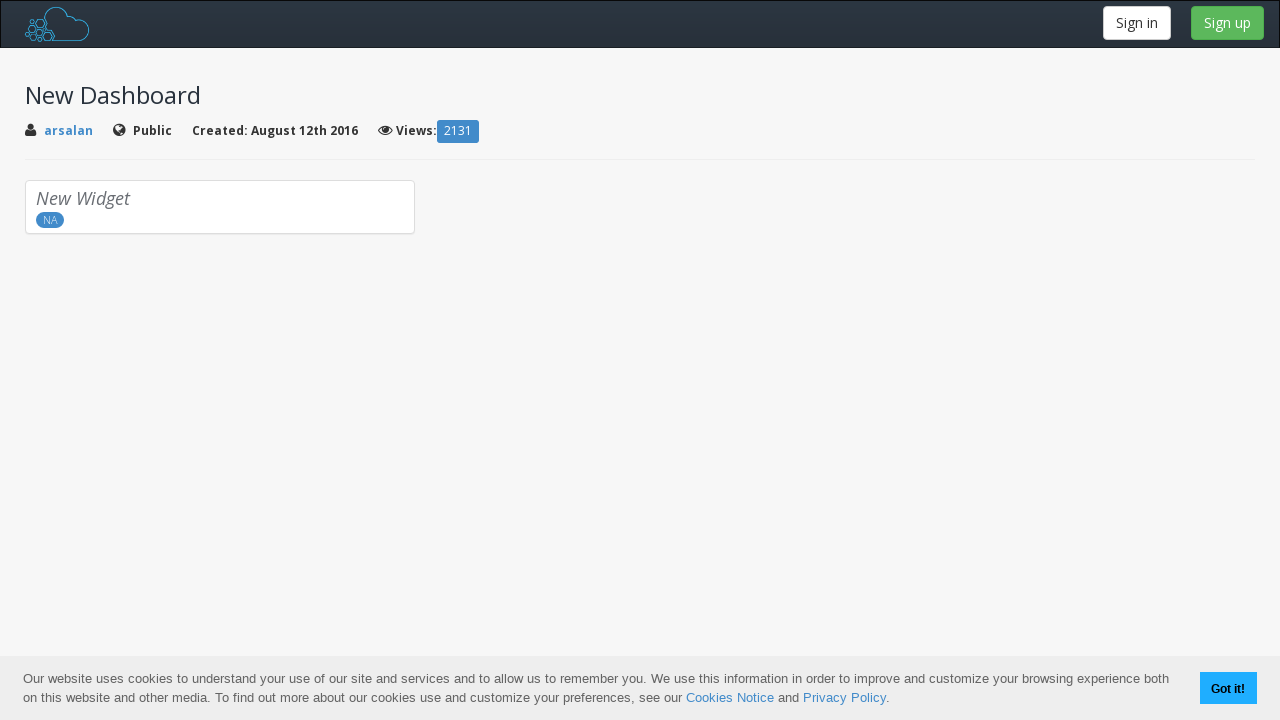

--- FILE ---
content_type: text/html; charset=utf-8
request_url: https://beebotte.com/dash/d06062a0-60ba-11e6-ac05-e9190ac7c6c4
body_size: 8450
content:
<!DOCTYPE html><head><title>Beebotte</title><meta http-equiv="Content-Type" content="text/html; charset=utf-8"><meta name="viewport" content="width=device-width, initial-scale=1.0"><link rel="stylesheet" type="text/css" href="/bootstrap.css"><!-- HTML5 shim and Respond.js IE8 support of HTML5 elements and media queries -->
<!--[if lt IE 9]>
  <script src="/html5shiv.js"></script>
  <script src="/respond.js"></script>
<![endif]--><link rel="stylesheet" type="text/css" href="//d2imkaiqu95sh.cloudfront.net/assets/css/bootstrap/bootstrap-overrides.css"><link rel="stylesheet" type="text/css" href="//d2imkaiqu95sh.cloudfront.net/assets/css/compiled/layout.css"><link rel="stylesheet" type="text/css" href="//d2imkaiqu95sh.cloudfront.net/assets/css/compiled/elements.css"><link rel="stylesheet" type="text/css" href="//d2imkaiqu95sh.cloudfront.net/assets/css/compiled/icons.css"><link rel="stylesheet" type="text/css" href="//netdna.bootstrapcdn.com/font-awesome/4.0.3/css/font-awesome.min.css"><link rel="stylesheet" type="text/css" href="//d2imkaiqu95sh.cloudfront.net/assets/css/compiled/index.css"><link rel="stylesheet" href="//d2imkaiqu95sh.cloudfront.net/assets/css/compiled/ui-elements.css"><link rel="stylesheet" href="//d2imkaiqu95sh.cloudfront.net/assets/css/compiled/form-showcase.css"><link rel="stylesheet" type="text/css" href="//d2imkaiqu95sh.cloudfront.net/assets/css/dataTables.bootstrap.css"><link rel="stylesheet" type="text/css" href="/bootstrap-switch.min.css"><link href="//fonts.googleapis.com/css?family=Open+Sans:300italic,400italic,700italic,800italic,400,300,600,700,800" rel="stylesheet" type="text/css"><link rel="stylesheet" href="//d2imkaiqu95sh.cloudfront.net/assets/css/lib/cookieconsent.min.css" type="text/css"><script src="//d2imkaiqu95sh.cloudfront.net/assets/js/cookieconsent.min.js"></script><script>window.addEventListener("load", function(){
window.cookieconsent.initialise({
  "palette": {
    "popup": {
      "background": "#eeeeee",
      "text": "#646464"
    },
    "button": {
      "background": "#1faeff"
    }
  },
  "showLink": false,
  "content": {
    "message": "Our website uses cookies to understand your use of our site and services and to allow us to remember you. We use this information in order to improve and customize your browsing experience both on this website and other media. To find out more about our cookies use and customize your preferences, see our <a href='https://beebotte.com/legal/cookie'>Cookies Notice</a> and <a href='https://beebotte.com/legal/privacy'>Privacy Policy</a>."
  }
})});
</script></head><body><style>@media (min-width: 991px) {
  #nav-top ul {
    float: right;
  }
}</style><header class="navbar navbar-inverse" role="banner"><div class="navbar-header"><button class="navbar-toggle pull-right" type="button" data-toggle="collapse" data-target="#nav-top"><span class="sr-only">Toggle navigation</span><span class="icon-bar"></span><span class="icon-bar"></span><span class="icon-bar"></span></button><a class="navbar-brand" href="/home" style="padding-top: 3px; padding-bottom: 0px;"><img src="//d2imkaiqu95sh.cloudfront.net/assets/img/BeebotteLogo_NoText.png" height="40px" alt="logo"></a></div><div class="collapse navbar-collapse pull-right" id="nav-top"><a class="btn btn-default" href="/login" style="margin-left: 20px; margin-top: 5px;">Sign in</a><a class="btn btn-success" href="/register" style="margin-left: 20px; margin-top: 5px;">Sign up</a></div></header><div><div id="pad-wrapper"><div class="row"><div class="col-xs-12 col-sm-8 col-md-8 com-lg-8"><h3>New Dashboard</h3><p style="font-size: 1.2em;"></p><b style="padding-right: 20px;"><span class="fa fa-user" style="font-size: 1.2em; padding-right: 8px;"></span><a href="/public/dashboards?owner=arsalan">arsalan</a></b><b style="padding-right: 20px;"><span class="fa fa-globe" style="font-size: 1.2em; padding-right: 8px;"></span>Public</b><b class="hidden-xs" style="padding-right: 20px;">Created: August 12th 2016</b><b style="padding-right: 20px;"><span class="fa fa-eye" style="font-size: 1.2em; padding-right: 4px;"></span>Views:<span class="label label-primary" id="dash_views" style="font-size: 1em;">NA</span></b></div><div class="col-xs-12 col-sm-4 col-md-4 com-lg-4"><div class="hidden-xs addthis_toolbox addthis_default_style addthis_32x32_style pull-right"><a class="addthis_button_twitter"></a><a class="addthis_button_linkedin"></a><a class="addthis_button_facebook"></a><a class="addthis_button_google_plusone_share"></a><a class="addthis_button_email"></a><a class="addthis_button_compact"></a><a class="addthis_counter addthis_bubble_style"></a></div><div class="hidden-sm hidden-md hidden-lg addthis_toolbox addthis_default_style addthis_32x32_style" style="margin-top: 10px;"><a class="addthis_button_twitter"></a><a class="addthis_button_linkedin"></a><a class="addthis_button_facebook"></a><a class="addthis_button_google_plusone_share"></a><a class="addthis_button_email"></a><a class="addthis_button_compact"></a><a class="addthis_counter addthis_bubble_style"></a></div><script type="text/javascript">var addthis_config = {"data_track_addressbar":true};
var addthis_share =
{
  title: 'New Dashboard data via Beebotte',
  description: 'Check out "New Dashboard" Dashboard on Beebotte',
  templates: {
    twitter: 'Check out "New Dashboard" dashboard {{url}} - #IoT #dashboard via @BeebotteHQ',
  }
}</script><script type="text/javascript" src="//s7.addthis.com/js/300/addthis_widget.js#pubid=ra-533dd8ca678e61c0"></script></div></div><hr><div class="row" id="d06062a0-60ba-11e6-ac05-e9190ac7c6c4" style="margin: 0 auto;"></div></div></div><script src="//d2imkaiqu95sh.cloudfront.net/assets/js/jquery.min.js"></script><script src="//d2imkaiqu95sh.cloudfront.net/assets/js/bootstrap.min.js"></script><script src="/asset/js/theme.js"></script><script src="//d2imkaiqu95sh.cloudfront.net/assets/js/highcharts.js"></script><script src="//d2imkaiqu95sh.cloudfront.net/assets/js/highcharts-more.js"></script><script src="//d2imkaiqu95sh.cloudfront.net/assets/js/solid-gauge.src.js"></script><script src="//d2imkaiqu95sh.cloudfront.net/assets/js/heatmap.js"></script><script type="text/javascript" src="//d2imkaiqu95sh.cloudfront.net/assets/js/jquery-ui_v1.10.1.js"></script><script type="text/javascript" src="//d2imkaiqu95sh.cloudfront.net/assets/js/jquery.dataTables.min.js"></script><script type="text/javascript" src="//d2imkaiqu95sh.cloudfront.net/assets/js/dataTables.bootstrap.js"></script><script type="text/javascript" src="//d2imkaiqu95sh.cloudfront.net/assets/js/moment-v2.6.0.min.js"></script><script type="text/javascript" src="/bootstrap-switch.min.js"></script><script src="https://d2imkaiqu95sh.cloudfront.net/assets/js/socket.io-1.1.0.js"></script><script type="text/javascript" src="/bbt-dev.js"></script><script type="text/javascript" src="//d2imkaiqu95sh.cloudfront.net/assets/js/bbtexpr.min.js"></script><script type="text/javascript" src="/bbt_wg_2.js"></script><script>var dash = {"_id":"57ae15b70e3292175c00de32","body":{"widgets":[{"id":"09f42720-60bd-11e6-ac05-e9190ac7c6c4","label":"New Widget","description":"New Widget","type":"widget","wtype":"textarea","wparams":{},"datasource":{"provider":"bbt","url":"","datasource_details":{"text":"{{Livingroom.Humidity}}"}},"pos":{"width":"medium","width_unit":"block"}}]},"creationTimestamp":1471026615754,"description":"","header":{"widgets":[]},"id":"d06062a0-60ba-11e6-ac05-e9190ac7c6c4","ispublic":true,"label":"New Dashboard","lastModifTimestamp":1471027571346,"owner":"arsalan","type":"dashboard","views":2131};
var shareid = ''
var report = null;

function updateViews(data) {
  $('#dash_views').text(data || 'NA');
}

$(document).ready(function() {
    BBT_Dashboard.bbt_api = '//beebotte.com';
    BBT_Dashboard.ws_host = 'beebotte.com';
    BBT_Dashboard.apiKey = 'c64170bc8bf8a2534a9a90dc1fbc174b';
    Highcharts.setOptions({
        global: {
            useUTC: false
        }
    });
    report = new BBT_Dashboard.Dashboard(dash);
    updateViews(dash.views);
});</script><script>(function(i,s,o,g,r,a,m){i['GoogleAnalyticsObject']=r;i[r]=i[r]||function(){
(i[r].q=i[r].q||[]).push(arguments)},i[r].l=1*new Date();a=s.createElement(o),
m=s.getElementsByTagName(o)[0];a.async=1;a.src=g;m.parentNode.insertBefore(a,m)
})(window,document,'script','//www.google-analytics.com/analytics.js','ga');

ga('create', 'UA-46299292-1', 'beebotte.com');
ga('send', 'pageview');</script></body>

--- FILE ---
content_type: text/css
request_url: https://d2imkaiqu95sh.cloudfront.net/assets/css/bootstrap/bootstrap-overrides.css
body_size: 8351
content:
/* Some overrides from default bootstrap styles */

h1,h2,h3,h4,h5,h6{
	font-weight: normal;
	font-family: 'Open Sans', sans-serif;
}

/* COMPONENTS */


/* labels */
.label, .badge {
	font-weight: lighter;
	font-size: 90%;
}
.label-success, .badge-success {
	background-color: rgb(129, 189, 130);
}
.label-info, .badge-info {
	background-color: rgb(104, 163, 213);
}

/* alerts */
.alert [class^="icon-"], 
.alert [class*=" icon-"] {
	font-size: 27px;
	position: relative;
	top: 4px;
	margin-bottom: 8px;
	margin-right: 17px;
	display: inline-block;
	color: #f1c359;
}
.alert-success [class^="icon-"], 
.alert-success [class*=" icon-"] {
	color: #81ad53;
}
.alert-info [class^="icon-"], 
.alert-info [class*=" icon-"] {
	color: #4993c6;
}
.alert-danger [class^="icon-"], 
.alert-danger [class*=" icon-"] {
	color: #d5393e;
}


/* code*/
code {
	color: rgb(78, 153, 223);
}


/* HTML ELEMENTS */
input,
button,
select,
textarea {
  font-family: "Open Sans", Arial;
}
input[type="text"],
input[type="password"],
textarea {	
	font-size: 13px;
	-webkit-box-shadow: inset 0 0px 1px rgba(0, 0, 0, 0.075);
	   -moz-box-shadow: inset 0 0px 1px rgba(0, 0, 0, 0.075);
			box-shadow: inset 0 0px 1px rgba(0, 0, 0, 0.075);

	/*border: none;
	-webkit-box-shadow: inset rgba(112, 112, 112, 0.3) 0 1px 1px,inset rgba(0,0,0,0.3) 0 0 1px,rgba(255,255,255,0.4) 0 1px 0;
	-moz-box-shadow: inset rgba(112, 112, 112, 0.3) 0 1px 1px,inset rgba(0,0,0,0.3) 0 0 1px,rgba(255,255,255,0.4) 0 1px 0;
	box-shadow: inset rgba(112, 112, 112, 0.3) 0 1px 1px,inset rgba(0,0,0,0.3) 0 0 1px,rgba(255,255,255,0.4) 0 1px 0;
	-webkit-border-radius: 4px;
	-moz-border-radius: 4px;
	-ms-border-radius: 4px;
	-o-border-radius: 4px;
	border-radius: 4px;*/
}
.inline-input input[type="text"],
.inline-input input[type="password"],
input[type="text"].inline-input,
input[type="password"].inline-input {
	background: #fff;
	border-top: 0 none;
	border-left: 0 none;
	border-right: 0 none;
	border-bottom: 1px solid #d0dde9;
	border-radius: 0;
	box-shadow: none;
	border-color: #dee3ea;
}
.inline-input input[type="text"]:focus,
.inline-input input[type="password"]:focus,
input[type="text"].inline-input:focus,
input[type="password"].inline-input:focus {
	box-shadow: none;
	border-color: #5d6a80;
}
.inline-input input[type="text"]:hover,
.inline-input input[type="password"]:hover,
input[type="text"].inline-input:hover,
input[type="password"].inline-input:hover {
	border-color: #959fb0;
}

input[type="text"]:focus,
input[type="password"]:focus,
textarea:focus{	
	border-color: #A2CEF0;
	-webkit-box-shadow: inset 0 0px 1px rgba(0, 0, 0, 0.075), 0 0 4px rgba(82, 168, 236, 0.6);
	   -moz-box-shadow: inset 0 0px 1px rgba(0, 0, 0, 0.075), 0 0 4px rgba(82, 168, 236, 0.6);
			box-shadow: inset 0 0px 1px rgba(0, 0, 0, 0.075), 0 0 4px rgba(82, 168, 236, 0.6);

	/*-webkit-box-shadow: inset 0 1px 1px rgba(0, 0, 0, 0.075), 0 0 4px rgba(82, 168, 236, 0.6);
	   -moz-box-shadow: inset 0 1px 1px rgba(0, 0, 0, 0.075), 0 0 4px rgba(82, 168, 236, 0.6);
			box-shadow: inset 0 1px 1px rgba(0, 0, 0, 0.075), 0 0 4px rgba(82, 168, 236, 0.6);*/
}
input[type="reset"]{
	text-transform: uppercase;
	border:0 none;
	background: none;
	text-decoration: underline;
	font-size: 12px;
}
textarea{
	background: #fff;
	border-color: #dee3ea;
}
select{
	margin: 0;
	height: 24px;
	border-color: #d0dde9;
	border-radius: 2px;
	font-size: 13px;
}
input[type="file"] {
	font-size: 12px;
	line-height: 12px;
	display: inline-block;
}

input[disabled], textarea[disabled], input[readonly], textarea[readonly] {
	color: rgb(177, 177, 177);
}
/* native placeholders */
input:-moz-placeholder,
textarea:-moz-placeholder {
  color: #9ba0a5;
  font-family: "Open Sans", Arial;
  font-size: 13px;
}

input:-ms-input-placeholder,
textarea:-ms-input-placeholder {
  color: #9ba0a5;
  font-family: "Open Sans", Arial;
  font-size: 12px;
}

input::-webkit-input-placeholder,
textarea::-webkit-input-placeholder {
  color: #9ba0a5;
  font-family: "Open Sans", Arial;
  font-size: 12px;
}


/* PREPEND & APPEND INPUT */
.input-group input, 
.input-group input, 
.input-group .uneditable-input, 
.input-group .uneditable-input {
	border: 1px solid #d6e2eb;
}
.input-group .input-group-addon {
	background-color: #f2f5f9;
	border: 1px solid #d6e2eb;
	padding: 4px 8px;
	font-size: 13px;
}

/* NAVBAR */
.navbar-inverse {
	min-height: 48px;
	margin-bottom: 0px;
	border-radius: 0px;
	border-bottom: 1px solid #191e23;

	background: #2c3742; /* Old browsers */
	background: -moz-linear-gradient(top,  #2c3742 0%, #28303a 100%); /* FF3.6+ */
	background: -webkit-gradient(linear, left top, left bottom, color-stop(0%,#2c3742), color-stop(100%,#28303a)); /* Chrome,Safari4+ */
	background: -webkit-linear-gradient(top,  #2c3742 0%,#28303a 100%); /* Chrome10+,Safari5.1+ */
	background: -o-linear-gradient(top,  #2c3742 0%,#28303a 100%); /* Opera 11.10+ */
	background: -ms-linear-gradient(top,  #2c3742 0%,#28303a 100%); /* IE10+ */
	background: linear-gradient(to bottom,  #2c3742 0%,#28303a 100%); /* W3C */
	filter: progid:DXImageTransform.Microsoft.gradient( startColorstr='#2c3742', endColorstr='#28303a',GradientType=0 ); /* IE6-9 */
}
/* navbar-nav*/
.navbar-inverse .navbar-nav {
	padding-right: 20px;
}
/* menu toggler */
.navbar-inverse .navbar-toggle {
	float: left;
	margin-top: 10px;
	margin-left: 15px;
}
/* navbar brand*/
.navbar-inverse .navbar-brand {
	color: #ffffff;
	text-transform: uppercase;
	font-weight: lighter;
	padding: 11px 20px;
}
.navbar-inverse .navbar-brand strong {
	font-weight: normal;
}
/* navbar links */
.navbar-inverse .nav > li > a {
	padding: 13px 15px 8px;
	border-left: 1px solid #101417;
	color: rgb(214, 214, 214);
	outline: 0px;
	height: 46px;
	transition: background .1s linear;
	-moz-transition: background .1s linear; /* Firefox 4 */
	-webkit-transition: background .1s linear; /* Safari and Chrome */
	-o-transition: background .1s linear;  /* Opera */
}
.navbar-inverse .nav > li > a:hover {
	background: rgba(25, 31, 36,0.6);
}
/* dropdown caret */
.dropdown .caret {
	position: relative;
	top: -1px;	
}
/* dropdown active */
.dropdown.open > a, 
.dropdown.open > a:hover, 
.dropdown.open > a:focus {
	border-color: #101417;
}
/* dropdown menu */
.dropdown-menu > li > a {
	font-size: 13px;
	outline: none;
}
.dropdown-menu > li > a:hover,
.dropdown-menu > li > a:focus,
.dropdown-submenu:hover > a,
.dropdown-submenu:focus > a {
	background: rgb(60, 91, 121) !important;
}


/* PAGINATION */
.pagination > li > a, .pagination > li > span {
	font-weight: 600;
}
.pagination.inverse a,
.pagination.inverse span {
	background-color: #333e4a;
	color: #fff;
	border-top-color: #333e4a;
	border-bottom-color: #333e4a;
	border-right-color: #566676;
	border-left-color: #566676;
} 
.pagination.inverse a:hover,
.pagination.inverse span:hover {
	background-color: #000;
}
.pagination.inverse > li.active > a {
	color: #3b9ff3;
	background-color: #212b36;
	border-right-color: #212b36;
	border-left-color: #212b36;
}

/* TABLES*/

.table thead{
	border-top:1px solid #dee3ea;
}
.table-hover tbody tr:hover > td,
.table-hover tbody tr:hover > th {
  background-color: #f5fafc;
}
.table th.sortable {
	cursor: pointer;
}
.table th.sortable:hover {
	text-decoration: underline;
}
.table thead th{
	font-weight: bold;
	position: relative;
	padding-bottom: 20px !important;
	padding-top: 5px !important;
	text-transform: uppercase;
	font-size: 11px;
	vertical-align: top !important;
	border-bottom: 0px !important;
}
.table td{
	color: #526273;
	border-top-color: #edf2f7 !important;
	vertical-align: middle !important;
}
.table th.align-right,
.table td.align-right {
	text-align: right;
	padding-right: 10px !important;
}
table tr.first td{
	border-top: 0 none;
}
table th span.line{
	position: absolute;
	top: 0;
	left: -8px;
	border-left: 1px solid #dee3ea;
	height: 10px;
}

/* modals */
.modal-backdrop.in {
	opacity: 0.5 !important;
}


/* override navbar toggle */
@media (max-width: 768px) {
  .navbar-toggle {
    display: block !important;
  }
}




--- FILE ---
content_type: text/css
request_url: https://d2imkaiqu95sh.cloudfront.net/assets/css/compiled/layout.css
body_size: 13457
content:
body {
  font-family: 'Open Sans', sans-serif;
  background-color: #f7f7f7;
  position: relative;
  margin: 0px;
  font-size: 12px;
  padding: 0px;
  /*-webkit-font-smoothing: antialiased;*/
}

h1, h2, h3, h4, h5 {
  margin: 0;
  line-height: inherit;
  color: #29323d;
}
h1 small, h2 small, h3 small, h4 small, h5 small {
  margin-left: 15px;
  font-style: italic;
}

body.menu {
  overflow-x: hidden;
}
body.menu .content {
  margin-left: 165px;
  position: fixed;
  width: 850px;
}
body.menu #sidebar-nav {
  position: absolute;
  left: 0;
  /*height: 100%;*/
  border-right: 0px;
  box-shadow: none;
}

input.search {
  background: url("../../img/lens.png") #fcfcfc no-repeat 95%;
  box-shadow: none;
  height: 25px;
  width: 220px;
  font-size: 13px;
  padding: 2px 6px;
  border: 1px solid #d0dde9;
  margin: 0;
  border-radius: 2px;
  top: 11px;
}

.header {
  margin-bottom: 10px;
}
.header h1, .header h2, .header h3, .header h4, .header h5 {
  /* float: left; */
  margin-top: 5px;
}

/* Custom navbar stuff */
/* search input */
.navbar-inverse {
  /* navbar settings and logout icons */
  /* notification menu with custom dropdowns */
  /* navbar popup dialog */
}
.navbar-inverse input.search {
  height: 27px;
  width: 220px;
  padding: 3px 6px;
  background: url("../../img/lens.png") #0f1217 no-repeat 95%;
  border: 1px solid #0f1217;
  position: relative;
  border-radius: 4px;
  top: 9px;
  color: #000;
  font-size: 13px;
  margin-right: 40px;
  -webkit-transition: all .3s linear;
  -moz-transition: all .3s linear;
  transition: all .3s linear;
}
.navbar-inverse input.search:focus {
  background-color: #fff;
  border: 0;
}
.navbar-inverse .settings i {
  color: #9ba3ad;
  font-size: 21px;
}
.navbar-inverse .notification-dropdown {
  position: relative;
}
.navbar-inverse .notification-dropdown > a:hover,
.navbar-inverse .notification-dropdown > a.active {
  background: #254261 !important;
  box-shadow: inset 1px 0px 1px 0px #3e5a79;
}
.navbar-inverse .notification-dropdown i {
  font-size: 17px;
  color: #9ba3ad;
}
.navbar-inverse .notification-dropdown .count {
  position: absolute;
  top: 1px;
  left: 58%;
  background: #35bac4;
  padding: 0px 5px;
  border-radius: 30px;
  color: #fff;
  line-height: 16px;
  z-index: 9999;
  text-align: center;
  font-size: 11px;
}
.navbar-inverse .pop-dialog {
  position: absolute;
  right: -10px;
  top: 55px;
  display: none;
  /* navbar popup dialog for notifications */
  /* navbar popup dialog for messages */
}
.navbar-inverse .pop-dialog.is-visible {
  display: block;
  -webkit-animation: reveal .2s ease-out;
  -moz-animation: reveal .2s ease-out;
  animation: reveal .2s ease-out;
}
.navbar-inverse .pop-dialog .body {
  box-shadow: 0px 1px 9px 1px #c2c2c2;
}
.navbar-inverse .pop-dialog .close-icon {
  float: right;
  text-decoration: none;
  z-index: 9999;
  position: relative;
}
.navbar-inverse .pop-dialog .footer {
  border-top: 1px solid #e6e8e9;
  background-color: #eff4f7;
  margin: 15px 0px -10px 0px;
  border-radius: 0px 0px 5px 5px;
  padding: 12px 20px;
  text-align: center;
}
.navbar-inverse .pop-dialog .footer a {
  font-weight: 600;
  color: #7d91a8;
}
.navbar-inverse .pop-dialog .notifications {
  width: 330px;
  margin: 10px -10px 0px -10px;
}
.navbar-inverse .pop-dialog .notifications h3 {
  font-size: 13px;
  color: #404951;
  font-weight: bold;
  padding-left: 20px;
  margin-top: 5px;
  margin-bottom: 15px;
}
.navbar-inverse .pop-dialog .notifications .item {
  display: block;
  padding: 10px 0px 8px 20px;
  border-top: 1px solid #e7e8ea;
  color: #363636;
  text-decoration: none;
  padding-left: 50px;
  position: relative;
  transition: all .25s linear;
  -moz-transition: all .25s linear;
  -webkit-transition: all .25s linear;
  -o-transition: all .25s linear;
}
.navbar-inverse .pop-dialog .notifications .item:hover {
  background: #f0f6ff;
}
.navbar-inverse .pop-dialog .notifications .item > i {
  color: #fc827b;
  position: absolute;
  left: 19px;
  font-size: 18px;
}
.navbar-inverse .pop-dialog .notifications .item > i.icon-user {
  left: 18px;
}
.navbar-inverse .pop-dialog .notifications .item .time {
  float: right;
  color: #82a3c1;
  font-style: italic;
  font-weight: 600;
  font-size: 11px;
  min-width: 60px;
  margin-right: 5px;
}
.navbar-inverse .pop-dialog .notifications .item .time i {
  font-size: 13px;
  color: #cfcfcf;
  margin-right: 1px;
}
.navbar-inverse .pop-dialog .messages {
  width: 325px;
  margin: 10px -10px 0px -10px;
}
.navbar-inverse .pop-dialog .messages .item {
  display: block;
  padding: 10px 20px 15px 20px;
  height: 80px;
  border-bottom: 1px solid #e7e8ea;
  color: #363636;
  text-decoration: none;
  position: relative;
  transition: all .25s linear;
  -moz-transition: all .25s linear;
  -webkit-transition: all .25s linear;
  -o-transition: all .25s linear;
}
.navbar-inverse .pop-dialog .messages .item.last {
  border-bottom: 0px;
}
.navbar-inverse .pop-dialog .messages .item:hover {
  background: #f0f6ff;
}
.navbar-inverse .pop-dialog .messages .item .display {
  float: left;
  border-radius: 50px;
  margin-right: 15px;
}
.navbar-inverse .pop-dialog .messages .item .name {
  font-size: 12px;
  color: #404951;
  font-weight: bold;
}
.navbar-inverse .pop-dialog .messages .item .msg {
  font-size: 11px;
  color: #636363;
  line-height: 13px;
  position: relative;
  top: 2px;
}
.navbar-inverse .pop-dialog .messages .item .time {
  position: absolute;
  right: 0px;
  bottom: 6px;
  color: #82a3c1;
  font-style: italic;
  font-weight: 600;
  font-size: 11px;
  min-width: 60px;
  margin-right: 5px;
}
.navbar-inverse .pop-dialog .messages .item .time i {
  font-size: 13px;
  color: #cfcfcf;
  margin-right: 1px;
}
.navbar-inverse .pop-dialog .messages .footer {
  margin-top: 6px;
}

/* Sidebar */
#sidebar-nav {
  position: absolute;
  width: 180px;
  float: left;
  margin: 0em;
  padding-top: 5.8em;
}
#sidebar-nav #dashboard-menu {
  list-style: none;
  padding-right: 15px;
  padding-left: 15px;
  margin-bottom: 0;
  margin-left: 20px;
  /* sidebar submenus */
}
#sidebar-nav #dashboard-menu > li > a {
  display: block;
  padding: 19px 14px 15px 14px;
  margin-left: -15px;
  margin-bottom: 5px;
  border-bottom: 1px solid #dae1e8;
  box-shadow: 0 2px 1px -1px #FFFFFF;
  color: #6e829b;
  outline: 0px;
  line-height: 21px;
}
#sidebar-nav #dashboard-menu > li {
  position: relative;
  /* font awesome icon */
}
#sidebar-nav #dashboard-menu > li .icon-group {
  font-size: 22px;
}
#sidebar-nav #dashboard-menu > li i {
  font-size: 23px;
  top: 17px;
}
#sidebar-nav #dashboard-menu > li:hover i {
  opacity: 1;
}
#sidebar-nav #dashboard-menu > li.active > a,
#sidebar-nav #dashboard-menu > li > a:hover {
  color: #33455a;
  text-decoration: none;
}
#sidebar-nav #dashboard-menu > li.active a {
  font-weight: 600;
  text-shadow: 1px 1px 1px #fff;
}
#sidebar-nav #dashboard-menu > li.active i {
  opacity: 1;
}
#sidebar-nav #dashboard-menu .pointer {
  position: absolute;
  right: 9px;
  top: 20px;
}
#sidebar-nav #dashboard-menu .pointer .arrow,
#sidebar-nav #dashboard-menu .pointer .arrow_border {
  border-color: transparent #fff transparent transparent;
  border-width: 11px;
  border-style: solid;
  font-size: 0;
  left: 50%;
  line-height: 0;
  margin: 0 auto;
  position: absolute;
  top: 0;
  width: 0;
  z-index: 1002;
  left: 0;
  margin-left: 45%;
}
#sidebar-nav #dashboard-menu .pointer .arrow_border {
  border-color: transparent #c0d2dd transparent transparent;
  border-width: 11px;
  margin-left: -1px;
  border-style: solid;
  z-index: 1001;
  top: 0px;
}
#sidebar-nav #dashboard-menu a span {
  margin-left: 35px;
  transition: color .1s linear;
  -moz-transition: color .1s linear;
  -webkit-transition: color .1s linear;
  -o-transition: color .1s linear;
}
#sidebar-nav #dashboard-menu a.ui-elements span {
  margin-left: 25px;
}
#sidebar-nav #dashboard-menu a i {
  position: absolute;
  left: 0;
  height: 24px;
  width: 24px;
  opacity: 0.7;
  transition: opacity .1s ease;
  -moz-transition: opacity .1s ease;
  -webkit-transition: opacity .1s ease;
  -o-transition: opacity .1s ease;
}
#sidebar-nav #dashboard-menu a i.icon-chevron-down {
  position: relative;
  float: right;
  top: 5px;
  font-size: 11px;
  color: #686868;
  width: initial;
  height: initial;
}
#sidebar-nav #dashboard-menu > li.active .dropdown-toggle,
#sidebar-nav #dashboard-menu > li.open .dropdown-toggle {
  border-bottom: 0px;
  box-shadow: none;
}
#sidebar-nav #dashboard-menu ul.submenu {
  list-style-type: none;
  display: none;
  margin-top: 7px;
  margin-bottom: 15px;
  margin-right: 5px;
  margin-left: -15px;
  padding-left: 15px;
  border-bottom: 1px solid #dae1e8;
  box-shadow: 0 2px 1px -1px #FFFFFF;
  padding-bottom: 10px;
}
#sidebar-nav #dashboard-menu ul.submenu.active {
  display: block;
}
#sidebar-nav #dashboard-menu ul.submenu a {
  font-weight: normal;
  font-size: 13px;
  color: #4c535a;
  text-decoration: none;
  display: block;
  margin-bottom: 7px;
}
#sidebar-nav #dashboard-menu ul.submenu a:hover {
  text-decoration: underline;
}
#sidebar-nav #dashboard-menu ul.submenu a.active {
  font-weight: bold;
  text-shadow: none;
}

#pad-wrapper {
  padding: 0px 25px;
  margin-top: 30px;
}
#pad-wrapper h4 {
  color: #696d73;
  font-style: italic;
}

.content {
  min-width: 400px;
  min-height: 620px;
  margin-bottom: 100px;
  padding-bottom: 50px;
  overflow: hidden;
  position: relative;
  background: #fff;
  margin-left: 177px;
  border-left: 1px solid #dae3e9;
  border-bottom: 1px solid #dae3e9;
  box-shadow: -3px 3px 3px -2px #f1f1f3;
  border-radius: 0px 0px 0px 5px;
  -webkit-transition: margin-left .3s ease;
  -moz-transition: margin-left .3s ease;
  -o-transition: margin-left .3s ease;
  -ms-transition: margin-left .3s ease;
  transition: margin-left .3s ease;
  /* starts skins changer */
  /* end skin changer*/
}
.content.wide-content {
  margin-left: 0;
  border-radius: 0;
}
.content .skins-nav {
  opacity: 1;
  -webkit-transition: right .3s;
  -moz-transition: right .3s;
  -ms-transition: right .3s;
  -o-transition: right .3s;
  transition: right .3s;
  position: fixed;
  right: -88px;
  top: 135px;
  font-size: 13px;
  z-index: 9999;
}
.content .skins-nav:hover {
  right: 0;
}
.content .skins-nav a {
  display: block;
  color: #fff;
  text-decoration: none;
  padding-left: 10px;
  height: 37px;
  -webkit-border-radius: 4px 0 0 4px;
  -moz-border-radius: 4px 0 0 4px;
  border-radius: 4px 0 0 4px;
  margin-bottom: 3px;
  -webkit-transition: all .5s;
  -moz-transition: all .5s;
  -ms-transition: all .5s;
  -o-transition: all .5s;
  transition: all .5s;
}
.content .skins-nav a.first_nav {
  background: rgba(95, 175, 228, 0.8);
}
.content .skins-nav a.first_nav:hover {
  background: #5fafe4;
}
.content .skins-nav a.second_nav {
  background: rgba(36, 43, 77, 0.8);
}
.content .skins-nav a.second_nav:hover {
  background: #242b4d;
}
.content .skins-nav a .icon {
  float: left;
  width: 9px;
  height: 10px;
  background: url("../../img/skin-nav-bullets.png") 0 0 no-repeat;
  margin: 15px 15px 0 5px;
}
.content .skins-nav a.selected .icon {
  background-position: 0 -9px;
}
.content .skins-nav a .text {
  padding-right: 12px;
  white-space: nowrap;
  display: block;
  width: 115px;
  position: relative;
  top: 9px;
  -webkit-transition: width .2s;
  -moz-transition: width .2s;
  -ms-transition: width .2s;
  -o-transition: width .2s;
  transition: width .2s;
}

.dot {
  display: inline-block;
  border-radius: 50%;
  width: 50%;
  background-color: #EEE;
  height: 1em;
  width: 1em;
  margin: 0 3px;
}
.dot.dot-success {
  background-color: #5CB85C;
}
.dot.dot-warning {
  background-color: #F0AD4E;
}
.dot.dot-danger {
  background-color: #D9534F;
}
.dot.dot-sm {
  margin: 0 2px;
  height: 0.85em;
  width: 0.85;
}
.dot.dot-lg {
  margin: 0 4px;
  height: 1.5em;
  width: 1.5em;
}

/* responsive */
@media (max-width: 768px) {
  #pad-wrapper {
    padding: 0px 15px;
  }

  .content {
    min-width: 0px;
    margin: 0;
  }

  #dashboard-menu .pointer {
    display: none;
  }

  #sidebar-nav {
    left: -200px;
    position: fixed;
    z-index: 9999;
    background-color: #f7f7f7;
    padding-top: 0px;
    border-right: 1px solid #ccc;
    width: 165px;
    box-shadow: 1px 1px 4px 1px #e9e9e9;
    -webkit-transition: left .3s ease;
    -moz-transition: left .3s ease;
    -o-transition: left .3s ease;
    -ms-transition: left .3s ease;
    transition: left .3s ease;
  }

  #sidebar-nav #dashboard-menu {
    margin-left: 10px;
  }

  #sidebar-nav #dashboard-menu li a span {
    visibility: visible;
  }

  #sidebar-nav #dashboard-menu li:last-child a {
    border-bottom: 0px;
    box-shadow: none;
  }
}
@media (max-width: 822px) {
  .navbar-inverse input.search {
    display: none;
  }
}
@media (max-width: 767px) {
  #main-stats .stat {
    width: 100%;
    float: left;
  }
}


--- FILE ---
content_type: text/css
request_url: https://d2imkaiqu95sh.cloudfront.net/assets/css/compiled/elements.css
body_size: 20174
content:
/* THIS ARE ALL NEW EXTRA ELEMENTS BESIDE TWITTER BOOTSTRAP */
/* glow btn group */
.btn-group.large button.glow {
  padding: 6px 15px;
  font-size: 13px;
}
.btn-group.large i {
  font-size: 13px;
}
.btn-group .dropdown-menu > li > a {
  font-size: 12px;
}
.btn-group button.glow {
  float: left;
  font-size: 11px;
  font-family: "Open sans", Helvetica, Arial;
  color: #313d4c;
  font-weight: 700;
  padding: 5px 10px;
  line-height: 14px;
  background: #fefefe;
  /* Old browsers */
  background: -moz-linear-gradient(top, #fefefe 0%, #f7f7f7 100%);
  /* FF3.6+ */
  background: -webkit-gradient(linear, left top, left bottom, color-stop(0%, #fefefe), color-stop(100%, #f7f7f7));
  /* Chrome,Safari4+ */
  background: -webkit-linear-gradient(top, #fefefe 0%, #f7f7f7 100%);
  /* Chrome10+,Safari5.1+ */
  background: -o-linear-gradient(top, #fefefe 0%, #f7f7f7 100%);
  /* Opera 11.10+ */
  background: -ms-linear-gradient(top, #fefefe 0%, #f7f7f7 100%);
  /* IE10+ */
  background: linear-gradient(to bottom, #fefefe 0%, #f7f7f7 100%);
  /* W3C */
  filter: progid:DXImageTransform.Microsoft.gradient(startColorstr='#fefefe', endColorstr='#f7f7f7',GradientType=0 );
  /* IE6-9 */
  border: 1px solid #d0dde9;
  transition: color .1s linear;
  -moz-transition: color .1s linear;
  /* Firefox 4 */
  -webkit-transition: color .1s linear;
  /* Safari and Chrome */
  -o-transition: color .1s linear;
  /* Opera */
}
.btn-group button.glow.large {
  font-size: 12px;
}
.btn-group button.glow:active, .btn-group button.glow.active {
  -webkit-box-shadow: 0 1px 0 rgba(0, 0, 0, 0.2) inset;
  -moz-box-shadow: 0 1px 0 rgba(0, 0, 0, 0.2) inset;
  box-shadow: 0 1px 0 rgba(0, 0, 0, 0.2) inset;
  color: #a8b5c7;
}
.btn-group button.glow:hover {
  color: #a8b5c7;
}
.btn-group button.glow.left {
  border-radius: 4px 0 0 4px;
  border-right: 0;
}
.btn-group button.glow.middle {
  border-right: 0;
}
.btn-group button.glow.right {
  border-radius: 0 4px 4px 0;
}
.btn-group > .btn.glow {
  font-size: 12px;
  float: left;
  font-weight: 500;
  padding: 6px 14px;
  color: #313d4c;
  line-height: 14px;
  border: 1px solid #d0dde9;
}
.btn-group > .btn.glow:hover {
  background: #fefefe;
  background: -moz-linear-gradient(top, #fefefe 0%, #f7f7f7 100%);
  background: -webkit-gradient(linear, left top, left bottom, color-stop(0%, #fefefe), color-stop(100%, #f7f7f7));
  background: -webkit-linear-gradient(top, #fefefe 0%, #f7f7f7 100%);
  background: -o-linear-gradient(top, #fefefe 0%, #f7f7f7 100%);
  background: -ms-linear-gradient(top, #fefefe 0%, #f7f7f7 100%);
  background: linear-gradient(to bottom, #fefefe 0%, #f7f7f7 100%);
  filter: progid:DXImageTransform.Microsoft.gradient(startColorstr='#fefefe', endColorstr='#f7f7f7',GradientType=0 );
}
.btn-group > .btn.glow.dropdown-toggle {
  padding: 6px 9px;
}

/* FLAT BUTTONS */
.btn-flat {
  display: inline-block;
  margin: 0;
  line-height: 15px;
  vertical-align: middle;
  font-size: 12px;
  text-shadow: none;
  box-shadow: none;
  background-image: none;
  border: 0 none;
  color: #fff;
  font-weight: 500;
  border-radius: 4px;
  background: #4387bf;
  border: 1px solid #3883c0;
  cursor: pointer;
  padding: 7px 14px;
  -webkit-transition: all .1s linear;
  -moz-transition: all .1s linear;
  transition: all .1s linear;
}
.btn-flat [class^="icon-"],
.btn-flat [class*=" icon-"] {
  margin-right: 3px;
}
.btn-flat:active {
  -webkit-box-shadow: 0px 2px 2px 0px rgba(0, 0, 0, 0.3) inset;
  -moz-box-shadow: 0px 2px 2px 0px rgba(0, 0, 0, 0.3) inset;
  box-shadow: 0px 2px 2px 0px rgba(0, 0, 0, 0.3) inset;
  background: #30628b;
  opacity: 1;
}
.btn-flat:hover {
  text-decoration: none;
  opacity: 0.87;
  color: #fff;
}
.btn-flat.large {
  font-size: 13px;
  padding: 10px 16px;
}
.btn-flat.small {
  font-size: 11px;
  padding: 5px 9px;
}
.btn-flat.inverse {
  background: #343e4b;
  border: 1px solid #000;
}
.btn-flat.inverse:active {
  background: #000;
}
.btn-flat.gray {
  background: #7e91aa;
  border: 1px solid #888e97;
}
.btn-flat.gray:active {
  background: #5d6b7e;
  color: #f3f3f3;
}
.btn-flat.primary {
  background: #3b9ff3;
  border: 1px solid #3596e7;
}
.btn-flat.primary:active {
  background: #2b76b6;
  color: #edf6fd;
}
.btn-flat.success {
  background: #96bf48;
  border: 1px solid #7ea13d;
  text-shadow: 1px 1px 0px rgba(0, 0, 0, 0.3);
  font-weight: 600;
}
.btn-flat.white {
  color: #626263;
  background: #fff;
  border: 1px solid #d0dde9;
}
.btn-flat.white:hover {
  border-color: #bbb;
  color: #000;
}
.btn-flat.info {
  background: #5ba0a3;
  color: #fff;
  border-color: #5ba0a3;
}
.btn-flat.info:active {
  background: #30696c;
}
.btn-flat.danger {
  background: #b85e80;
  border-color: #b85e80;
  color: #fff;
}
.btn-flat.danger:active {
  background: #6e354a;
}
.btn-flat.icon {
  padding: 7px 10px;
  color: #1a2129;
  background: #e6ebf3;
  border: 1px solid #d8dde4;
  box-shadow: 0px 1px 0px 0px rgba(255, 255, 255, 0.4) inset, 0px 1px 0px 0px #cccccc;
}
.btn-flat.icon:active {
  background: #e0e6ef;
  -webkit-box-shadow: 0px 2px 1px 0px rgba(0, 0, 0, 0.3) inset;
  -moz-box-shadow: 0px 2px 1px 0px rgba(0, 0, 0, 0.3) inset;
  box-shadow: 0px 2px 1px 0px rgba(0, 0, 0, 0.3) inset;
}
.btn-flat.icon i {
  font-size: 14px;
}

/* GLOW BUTTONS */
.btn-glow {
  font-size: 13px;
  border-radius: 4px;
  color: #333;
  padding: 5px 10px;
  text-align: center;
  box-shadow: 0px 1px 0px 0px rgba(255, 255, 255, 0.2) inset, 0px 1px 0px 0px #cccccc;
  display: inline-block;
  border: 1px solid #e5e5e5;
  vertical-align: middle;
  cursor: pointer;
  background: #ffffff;
  background: -moz-linear-gradient(top, white 0%, #eef0f1 100%);
  background: -webkit-gradient(linear, left top, left bottom, color-stop(0%, white), color-stop(100%, #eef0f1));
  background: -webkit-linear-gradient(top, white 0%, #eef0f1 100%);
  background: -o-linear-gradient(top, white 0%, #eef0f1 100%);
  background: -ms-linear-gradient(top, white 0%, #eef0f1 100%);
  background: linear-gradient(to bottom, white 0%, #eef0f1 100%);
  filter: progid:DXImageTransform.Microsoft.gradient(startColorstr='#ffffff', endColorstr='#eef0f1',GradientType=0 );
}
.btn-glow:hover {
  text-decoration: none;
  background: #ffffff;
  background: -moz-linear-gradient(top, white 0%, #e6e6e6 100%);
  background: -webkit-gradient(linear, left top, left bottom, color-stop(0%, white), color-stop(100%, #e6e6e6));
  background: -webkit-linear-gradient(top, white 0%, #e6e6e6 100%);
  background: -o-linear-gradient(top, white 0%, #e6e6e6 100%);
  background: -ms-linear-gradient(top, white 0%, #e6e6e6 100%);
  background: linear-gradient(to bottom, white 0%, #e6e6e6 100%);
  filter: progid:DXImageTransform.Microsoft.gradient(startColorstr='#ffffff', endColorstr='#E6E6E6',GradientType=0 );
}
.btn-glow.large {
  font-size: 14px;
  padding: 9px 16px;
}
.btn-glow.small {
  font-size: 11px;
  padding: 4px 7px;
}
.btn-glow:active, .btn-glow.active {
  -webkit-box-shadow: 0 1px 0 rgba(0, 0, 0, 0.2) inset !important;
  -moz-box-shadow: 0 1px 0 rgba(0, 0, 0, 0.2) inset !important;
  box-shadow: 0 1px 0 rgba(0, 0, 0, 0.2) inset !important;
}
.btn-glow [class^="icon-"],
.btn-glow [class*=" icon-"] {
  margin-right: 3px;
}
.btn-glow i.shuffle {
  top: 2px;
}
.btn-glow.inverse {
  border-color: #000;
  color: #fff;
  box-shadow: inset 0px 1px 0px 0px rgba(255, 255, 255, 0.5);
  background: #353f4c;
  /* Old browsers */
  background: -moz-linear-gradient(top, #353f4c 0%, #222a33 100%);
  /* FF3.6+ */
  background: -webkit-gradient(linear, left top, left bottom, color-stop(0%, #353f4c), color-stop(100%, #222a33));
  /* Chrome,Safari4+ */
  background: -webkit-linear-gradient(top, #353f4c 0%, #222a33 100%);
  /* Chrome10+,Safari5.1+ */
  background: -o-linear-gradient(top, #353f4c 0%, #222a33 100%);
  /* Opera 11.10+ */
  background: -ms-linear-gradient(top, #353f4c 0%, #222a33 100%);
  /* IE10+ */
  background: linear-gradient(to bottom, #353f4c 0%, #222a33 100%);
  /* W3C */
  filter: progid:DXImageTransform.Microsoft.gradient(startColorstr='#353f4c', endColorstr='#222a33',GradientType=0 );
  /* IE6-9 */
}
.btn-glow.inverse:hover {
  background: -webkit-linear-gradient(top, #434c58 0%, #424a53 100%);
}
.btn-glow.primary {
  border-color: #2480c2;
  color: #fff;
  text-shadow: rgba(0, 0, 0, 0.35) 0 1px 0;
  box-shadow: inset 0px 1px 0px 0px rgba(255, 255, 255, 0.5);
  background: #54b3ff;
  background: -moz-linear-gradient(top, #54b3ff 0%, #0078d9 100%);
  background: -webkit-gradient(linear, left top, left bottom, color-stop(0%, #54b3ff), color-stop(100%, #0078d9));
  background: -webkit-linear-gradient(top, #54b3ff 0%, #0078d9 100%);
  background: linear-gradient(#54b3ff, #0078d9);
  background: -o-linear-gradient(top, #54b3ff 0%, #0078d9 100%);
  background: -ms-linear-gradient(top, #54b3ff 0%, #0078d9 100%);
  filter: progid:DXImageTransform.Microsoft.gradient(startColorstr='#54b3ff', endColorstr='#0078d9',GradientType=0 );
}
.btn-glow.primary:hover {
  background: #389beb;
  background: -moz-linear-gradient(top, #389beb 0%, #0078d9 100%);
  background: -webkit-gradient(linear, left top, left bottom, color-stop(0%, #389beb), color-stop(100%, #0078d9));
  background: -webkit-linear-gradient(top, #389beb 0%, #0078d9 100%);
  background: linear-gradient(#389beb, #0078d9);
  background: -o-linear-gradient(top, #389beb 0%, #0078d9 100%);
  background: -ms-linear-gradient(top, #389beb 0%, #0078d9 100%);
  filter: progid:DXImageTransform.Microsoft.gradient(startColorstr='rgb(56, 155, 235)', endColorstr='#0078d9',GradientType=0 );
}
.btn-glow.primary:active {
  background: #389beb;
  background: -moz-linear-gradient(top, #389beb 0%, #0078d9 100%);
  background: -webkit-gradient(linear, left top, left bottom, color-stop(0%, #389beb), color-stop(100%, #0078d9));
  background: -webkit-linear-gradient(top, #389beb 0%, #0078d9 100%);
  background: linear-gradient(#389beb, #0078d9);
  background: -o-linear-gradient(top, #389beb 0%, #0078d9 100%);
  background: -ms-linear-gradient(top, #389beb 0%, #0078d9 100%);
  filter: progid:DXImageTransform.Microsoft.gradient(startColorstr='rgb(56, 155, 235)', endColorstr='#0078d9',GradientType=0 );
}
.btn-glow.primary[disabled] {
  border: 0px;
  box-shadow: none !important;
  background: #81b7e2 !important;
  cursor: default;
}
.btn-glow.success {
  background: #96bf48;
  background: linear-gradient(to bottom, #a9d651 0%, #96bf48 100%);
  box-shadow: inset 0px 1px 0px 0px rgba(255, 255, 255, 0.5);
  border: 1px solid #99bd56;
  text-shadow: rgba(0, 0, 0, 0.24706) 0px 1px 0px;
  color: #fff;
}

/* Switch slider button */
.slider-frame {
  position: relative;
  display: inline-block;
  margin: 0 auto;
  width: 67px;
  background-color: #d5dde4;
  height: 23px;
  -moz-border-radius: 15px;
  border-radius: 15px;
  box-shadow: inset 0px 1px 5px 0px rgba(0, 0, 0, 0.3);
}
.slider-frame.info {
  background-color: rgba(92, 160, 163, 0.9);
}
.slider-frame.success {
  background-color: rgba(151, 192, 73, 0.9);
}
.slider-frame.primary {
  background-color: rgba(91, 158, 214, 0.9);
}
.slider-frame.danger {
  background-color: #d94774;
}

.slider-button {
  display: block;
  width: 37px;
  height: 23px;
  line-height: 23px;
  background: #fff;
  border: 1px solid #d0dde9;
  -moz-border-radius: 9px;
  border-radius: 9px;
  -webkit-transition: all 0.25s ease-in-out;
  -moz-transition: all 0.25s ease-in-out;
  transition: all 0.25s ease-in-out;
  color: #000;
  font-family: sans-serif;
  font-size: 11px;
  font-weight: bold;
  text-align: center;
  cursor: pointer;
}
.slider-button.on {
  margin-left: 29px;
}

/* Custom Select */
.ui-select {
  width: 137px;
  margin-left: 0px !important;
  vertical-align: middle;
  min-width: 100px;
  height: 25px;
  min-height: 25px !important;
  position: relative;
  overflow: hidden;
  background: #ffffff;
  background: url("../../img/select-bg.png"), -moz-linear-gradient(top, white 0%, #f0f1f2 100%);
  background: url("../../img/select-bg.png"), -webkit-gradient(linear, left top, left bottom, color-stop(0%, white), color-stop(100%, #f0f1f2));
  background: url("../../img/select-bg.png"), -webkit-linear-gradient(top, white 0%, #f0f1f2 100%);
  background: url("../../img/select-bg.png"), -o-linear-gradient(top, white 0%, #f0f1f2 100%);
  background: url("../../img/select-bg.png"), -ms-linear-gradient(top, white 0%, #f0f1f2 100%);
  background: url("../../img/select-bg.png"), linear-gradient(to bottom, white 0%, #f0f1f2 100%);
  filter: progid:DXImageTransform.Microsoft.gradient(startColorstr='#ffffff', endColorstr='#f0f1f2',GradientType=0 );
  display: inline-block;
  border: 1px solid #cfdde8;
  border-radius: 5px;
  background-position: 94%;
  background-repeat: no-repeat;
}
.ui-select select {
  line-height: inherit;
  width: 135%;
  font-family: "Open Sans", Arial;
  font-size: 12px;
  border: none;
  padding: 1px 30px 0px 7px;
  height: 21px;
  -webkit-appearance: none;
  color: #737f8d;
  text-shadow: 1px 1px 1px #fff;
  background: transparent;
}

/* jQuery UI Slider overrides */
.ui-slider {
  border: 1px solid #cfdde8;
  height: 7px;
  background: #edeeef;
  box-shadow: inset 0px -3px 7px 0px #fff;
}

.ui-state-default,
.ui-widget-content .ui-state-default,
.ui-widget-header .ui-state-default {
  background: url("../../img/jquery-ui/slider-handler.png") no-repeat;
  border: none;
  width: 16px;
  height: 17px;
  top: -6px;
  outline: 0;
}

.ui-slider.vertical-handler .ui-state-default {
  background: url("../../img/jquery-ui/slider-handler2.png") no-repeat;
  width: 11px;
  height: 21px;
  top: -8px;
}

.ui-slider .ui-slider-range {
  border: 1px solid #30a1ec;
  background: #4faeef;
  box-shadow: inset 0px 0px 3px 0px white;
}

.ui-slider.success .ui-slider-range {
  background: #96bf48;
  border: 1px solid #79af5e;
}

.ui-slider.info .ui-slider-range {
  background: #5ba0a3;
  border: 1px solid #5ba0a3;
}

.ui-slider.danger .ui-slider-range {
  background: #d9534f;
  border: 1px solid #d43f3a;
}

.ui-slider.warning .ui-slider-range {
  background: #f0ad4e;
  border: 1px solid #eea236;
}

/* Custom Dialog */
.pop-dialog {
  z-index: 10000;
  display: inline-block;
}
.pop-dialog.is-visible {
  display: block;
  -webkit-animation: reveal .2s ease-out;
  -moz-animation: reveal .2s ease-out;
  animation: reveal .2s ease-out;
}
.pop-dialog .pointer {
  position: relative;
  top: -22px;
  /* pop-dialog with pointer to the right */
}
.pop-dialog .pointer .arrow,
.pop-dialog .pointer .arrow_border {
  border-color: transparent transparent #fff;
  border-style: solid;
  border-width: 8px;
  cursor: pointer;
  position: absolute;
  top: 7px;
  z-index: 1002;
  left: 25px;
}
.pop-dialog .pointer .arrow_border {
  border-color: transparent transparent #a1a1a1;
  border-width: 9px;
  top: 4px;
  z-index: 1001;
  left: 24px;
}
.pop-dialog .pointer.right .arrow {
  left: auto;
  right: 25px;
}
.pop-dialog .pointer.right .arrow_border {
  left: auto;
  right: 24px;
}
.pop-dialog .body {
  width: auto;
  background-color: #fff;
  border: 1px solid #a1a1a1;
  border-radius: 5px;
  box-shadow: 0px 0px 9px 0px #d6d6d6;
  padding: 10px;
}

/* Dropdown with dialog */
.ui-dropdown {
  position: relative;
  display: inline-block;
}
.ui-dropdown .head {
  color: #272727;
  font-size: 13px;
  position: relative;
  border: 1px solid #dedede;
  border-radius: 4px;
  padding: 4px 46px 4px 12px;
  text-shadow: 1px 1px 1px #fff;
  box-shadow: 1px 1px 4px 0px #efefef;
  cursor: pointer;
  background: #ffffff;
  /* Old browsers */
  background: -moz-linear-gradient(top, white 0%, #f8f8f8 47%, #f4f4f4 100%);
  /* FF3.6+ */
  background: -webkit-gradient(linear, left top, left bottom, color-stop(0%, white), color-stop(47%, #f8f8f8), color-stop(100%, #f4f4f4));
  /* Chrome,Safari4+ */
  background: -webkit-linear-gradient(top, white 0%, #f8f8f8 47%, #f4f4f4 100%);
  /* Chrome10+,Safari5.1+ */
  background: -o-linear-gradient(top, white 0%, #f8f8f8 47%, #f4f4f4 100%);
  /* Opera 11.10+ */
  background: -ms-linear-gradient(top, white 0%, #f8f8f8 47%, #f4f4f4 100%);
  /* IE10+ */
  background: linear-gradient(to bottom, white 0%, #f8f8f8 47%, #f4f4f4 100%);
  /* W3C */
  filter: progid:DXImageTransform.Microsoft.gradient(startColorstr='#ffffff', endColorstr='#f4f4f4',GradientType=0 );
  /* IE6-9 */
}
.ui-dropdown .head:hover, .ui-dropdown .head.active {
  background: #fefefe;
  /* Old browsers */
  background: -moz-linear-gradient(top, white 0%, #fdfdfd 47%, #f1f1f1 100%);
  /* FF3.6+ */
  background: -webkit-gradient(linear, left top, left bottom, color-stop(0%, white), color-stop(47%, #fdfdfd), color-stop(100%, #f1f1f1));
  /* Chrome,Safari4+ */
  background: -webkit-linear-gradient(top, white 0%, #fdfdfd 47%, #f1f1f1 100%);
  /* Chrome10+,Safari5.1+ */
  background: -o-linear-gradient(top, white 0%, #fdfdfd 47%, #f1f1f1 100%);
  /* Opera 11.10+ */
  background: -ms-linear-gradient(top, white 0%, #fdfdfd 47%, #f1f1f1 100%);
  /* IE10+ */
  background: linear-gradient(to bottom, white 0%, #fdfdfd 47%, #f1f1f1 100%);
  /* W3C */
  filter: progid:DXImageTransform.Microsoft.gradient(startColorstr='#ffffff', endColorstr='#F1F1F1',GradientType=0 );
  /* IE6-9 */
}
.ui-dropdown .head:active, .ui-dropdown .head.active {
  box-shadow: none;
  -webkit-box-shadow: inset 0 1px 3px rgba(0, 0, 0, 0.15), 0 1px 2px rgba(0, 0, 0, 0.05);
  -moz-box-shadow: inset 0 1px 3px rgba(0, 0, 0, 0.15), 0 1px 2px rgba(0, 0, 0, 0.05);
  box-shadow: inset 0 1px 3px rgba(0, 0, 0, 0.15), 0 1px 2px rgba(0, 0, 0, 0.05);
}
.ui-dropdown .head i.arrow-down {
  position: absolute;
  top: 12px;
  right: 16px;
}
.ui-dropdown .dialog {
  display: none;
  position: absolute;
  right: 0px;
  top: 42px;
  z-index: 100;
}
.ui-dropdown .dialog.is-visible {
  display: block;
  -webkit-animation: reveal .2s ease-out;
  -moz-animation: reveal .2s ease-out;
  animation: reveal .2s ease-out;
}
.ui-dropdown .dialog .pointer {
  position: relative;
  top: -22px;
}
.ui-dropdown .dialog .pointer .arrow,
.ui-dropdown .dialog .pointer .arrow_border {
  border-color: transparent transparent #fff;
  border-style: solid;
  border-width: 8px;
  cursor: pointer;
  position: absolute;
  top: 7px;
  z-index: 1002;
  right: 25px;
}
.ui-dropdown .dialog .pointer .arrow_border {
  border-color: transparent transparent #a1a1a1;
  border-width: 9px;
  top: 4px;
  z-index: 1001;
  right: 24px;
}
.ui-dropdown .dialog .body {
  width: 440px;
  background-color: #fff;
  border: 1px solid #a1a1a1;
  border-radius: 5px;
  box-shadow: 0px 0px 9px 0px #d6d6d6;
  padding: 8px 10px 8px 10px;
}
.ui-dropdown .dialog .body p.title {
  font-weight: 600;
  margin-bottom: 10px;
  font-size: 13px;
}
.ui-dropdown .dialog .body form select {
  display: inline-block;
  width: 120px;
  vertical-align: top;
  height: 27px;
  margin-right: 2px;
}
.ui-dropdown .dialog .body form input[type="text"] {
  height: 17px;
  width: 90px;
  margin-right: 2px;
}
.ui-dropdown .dialog .body form a {
  vertical-align: top;
}

@-webkit-keyframes reveal {
  0% {
    margin-left: -999px;
    opacity: 0;
  }

  1% {
    margin-left: 0;
    opacity: 0;
    -webkit-transform: scale(0.98) translateY(-15px);
  }

  80% {
    -webkit-transform: scale(1);
  }

  100% {
    -webkit-transform: translateY(0);
  }
}

@-moz-keyframes reveal {
  0% {
    margin-left: -999px;
    opacity: 0;
  }

  1% {
    margin-left: 0;
    opacity: 0;
    -moz-transform: scale(0.98) translateY(-15px);
  }

  80% {
    -moz-transform: scale(1);
  }

  100% {
    -moz-transform: translateY(0);
  }
}


--- FILE ---
content_type: text/css
request_url: https://d2imkaiqu95sh.cloudfront.net/assets/css/compiled/index.css
body_size: 5630
content:
/* Main stats up of screen */
#main-stats {
  background-color: #fdfdfd;
  border-bottom: 1px solid #efeef3;
}
#main-stats .stats-row {
  box-shadow: inset -1px 0px 5px 2px #f9f9f9;
  margin: 0;
}
#main-stats .stat {
  text-align: right;
  padding: 20px 0px 20px 0px;
  border-right: 1px solid #e8e9ee;
  position: relative;
  box-shadow: 1px 0px 0px 0px white;
}
#main-stats .stat .slider {
  margin: 0 10px;
}
#main-stats .stat.last {
  border-right: 0px;
}
#main-stats .stat .data {
  color: #29323a;
  text-transform: uppercase;
  font-weight: 600;
  font-size: 16px;
  padding-right: 50px;
}
#main-stats .stat .data .number {
  color: #32a0ee;
  font-size: 25px;
  margin-right: 15px;
}
#main-stats .stat .date {
  color: #b4b8bb;
  font-weight: lighter;
  font-family: 'Lato', 'Open Sans';
  font-style: italic;
  font-size: 13px;
  position: absolute;
  right: 50px;
}

.section {
  border-top: 1px solid #edeff1;
  margin-top: 100px;
  padding-top: 45px;
  box-shadow: inset 0px 3px 4px -1px #fafafa;
}

/* Stats chart */
#statsChart {
  height: 250px;
  margin-top: 65px;
}

/* specific chart styles */
.legendLabel {
  font-size: 12px;
  font-family: "Open Sans", Arial;
  color: #9da3a9;
}

/* UI elements section */
#pad-wrapper .ui-elements h4 {
  margin-bottom: 35px;
}
#pad-wrapper .ui-elements .btn-flat {
  text-transform: uppercase;
}
#pad-wrapper .ui-elements .btn-flat.icon {
  text-transform: none;
}
#pad-wrapper .ui-elements .btn-flat.icon i {
  margin-right: 3px;
}
#pad-wrapper .ui-elements .ui-sliders {
  margin-top: 10px;
  margin-bottom: 50px;
}
#pad-wrapper .ui-elements .ui-sliders .ui-slider.slider-sample2, #pad-wrapper .ui-elements .ui-sliders .ui-slider.slider-sample3 {
  margin-top: 20px;
}
#pad-wrapper .ui-elements .ui-group {
  margin-top: 35px;
}
#pad-wrapper .ui-elements .ui-group > * {
  margin-right: 5px;
  margin-bottom: 5px;
}
#pad-wrapper .ui-elements .knobs {
  overflow: auto;
}
#pad-wrapper .ui-elements .knob-wrapper {
  float: left;
}
#pad-wrapper .ui-elements .knob-wrapper .knob {
  box-shadow: none;
}
#pad-wrapper .ui-elements .knob-wrapper .info {
  position: relative;
  top: -20px;
}
#pad-wrapper .ui-elements .knob-wrapper .info .param {
  color: #9da3a9;
  text-align: center;
}
#pad-wrapper .ui-elements .knob-wrapper .info .param .line {
  background-color: #c4cdd8;
  height: 3px;
  width: 25px;
  display: inline-block;
  margin-right: 10px;
}
#pad-wrapper .ui-elements .knob-wrapper .info .param .line.blue {
  background-color: #30a1ec;
}

/* table sample below */
.table-products {
  width: 100%;
}
.table-products .filter-block {
  margin-bottom: 34px;
}
.table-products .filter-block .ui-select {
  margin-right: 20px;
  top: 1px;
  height: 24px;
  width: 150px;
}
.table-products .filter-block .search {
  margin: 0 60px 0 0;
}
.table-products .filter-block .new-product {
  padding: 4px 14px;
}
.table-products .table tr.first td {
  border-top: 0 none;
}
.table-products .table td.description {
  vertical-align: middle;
  color: #516372;
}
.table-products .table td a {
  text-decoration: underline;
  margin-top: 6px;
  display: inline-block;
}
.table-products .table th input[type="checkbox"] {
  margin-top: 4px;
}
.table-products .table input[type="checkbox"] {
  float: left;
  margin-top: 11px;
  margin-right: 23px;
}
.table-products .table .img {
  height: 31px;
  float: left;
  background: white;
  width: 31px;
  border: 1px solid #dfe4eb;
  text-align: center;
  cursor: pointer;
  margin-right: 23px;
}
.table-products .table .img img {
  margin-top: 4px;
}
.table-products .table ul.actions {
  margin: 5px 0 0 0;
  padding: 0;
  float: right;
}
.table-products .table ul.actions li {
  display: inline;
  border-right: 1px solid #d0dde9;
  padding: 5px 6px 0px 3px;
}
.table-products .table ul.actions li.last {
  border: 0 none;
}
.table-products .table ul.actions i {
  cursor: pointer;
  opacity: 0.6;
  transition: opacity .1s linear;
  -moz-transition: opacity .1s linear;
  -webkit-transition: opacity .1s linear;
  -o-transition: opacity .1s linear;
}
.table-products .table ul.actions i:hover {
  opacity: 1;
}
.table-products .label {
  position: relative;
}
.table-products .pagination {
  float: right;
  margin-top: 35px;
}

/* responsive */
@media (max-width: 768px) {
  #main-stats {
    margin-left: 0px;
    margin-right: 0px;
  }

  #pad-wrapper .ui-elements .knobs {
    text-align: center;
  }
  #pad-wrapper .ui-elements .knobs .knob-wrapper {
    float: inherit;
  }
  #pad-wrapper .ui-elements .showcase {
    text-align: center;
  }
  #pad-wrapper .table-products .table .img {
    display: none;
  }
  #pad-wrapper .table-products .table input[type="checkbox"] {
    margin-right: 10px;
  }
  #pad-wrapper .table-products .table .label {
    display: none;
  }
}
@media (max-width: 979px) {
  #main-stats .stat .data {
    padding-right: 17px;
  }
  #main-stats .stat .data .number {
    font-size: 18px;
  }

  #pad-wrapper .knob-wrapper .info {
    display: none;
  }

  .pointer {
    top: 5%;
  }

  .table-products .head {
    margin-bottom: 20px;
  }
}
@media (min-width: 980px) {
  #pad-wrapper .ui-elements .knob-wrapper + .knob-wrapper {
    margin-left: 5px;
  }
}
@media (min-width: 1200px) {
  #pad-wrapper .ui-elements .showcase {
    width: 53%;
  }
  #pad-wrapper .ui-elements .knob-wrapper + .knob-wrapper {
    margin-left: 35px;
  }
}


--- FILE ---
content_type: text/css
request_url: https://d2imkaiqu95sh.cloudfront.net/assets/css/compiled/ui-elements.css
body_size: 3447
content:
#pad-wrapper {
  /* separator */
  /* pop dialogs specific styles */
}
#pad-wrapper .title {
  margin-bottom: 30px;
}
#pad-wrapper .section {
  margin-bottom: 40px;
}
#pad-wrapper .section a.btn-flat,
#pad-wrapper .section a.btn-glow {
  margin-right: 5px;
}
#pad-wrapper .section.btns a.btn-flat,
#pad-wrapper .section.btns a.btn-glow {
  margin-bottom: 12px;
}
#pad-wrapper .section code {
  margin-right: 25px;
}
#pad-wrapper .section .btn-group i {
  color: #7d8892;
}
#pad-wrapper .section .btn-group.audio i {
  color: #96a9b8;
  font-size: 12px;
}
#pad-wrapper .ctrls {
  margin-bottom: 20px;
}
#pad-wrapper .ctrls .btn-glow {
  margin-right: 8px;
}
#pad-wrapper .ctrls .btn-flat.icon {
  margin-right: 8px;
}
#pad-wrapper .ctrls .btn-group.settings {
  margin-left: 20px;
}
#pad-wrapper .ctrls .btn-group.settings i {
  font-size: 13px;
  color: #444;
}
#pad-wrapper .ctrls .slider-frame {
  margin-right: 10px;
}
#pad-wrapper .ctrls .pagination {
  margin: 5px 0px;
}
#pad-wrapper .ctrls .pagination.inverse {
  margin-left: 25px;
}
#pad-wrapper .ctrls h4 {
  margin: 20px 0px 20px 0px;
}
#pad-wrapper .ctrls .dropdown .dropdown-menu {
  margin-right: 10px;
  position: static;
  display: block;
}
#pad-wrapper .ctrls .nav-tabs {
  margin-bottom: 15px;
}
#pad-wrapper .ctrls .tab-content {
  padding: 0px 10px;
  margin-bottom: 20px;
}
#pad-wrapper .sliders .slider {
  margin-bottom: 20px;
}
#pad-wrapper .separator {
  border-top: 1px solid #edeff1;
  margin-top: 100px;
  padding-top: 45px;
  box-shadow: inset 0px 3px 4px -1px #fafafa;
}
#pad-wrapper .section.dialogs h4 {
  margin-bottom: 30px;
}

/* for menu dialog sample */
.pop-dialog .menu {
  width: 200px;
  margin: 5px -10px 0px -10px;
}
.pop-dialog .menu .item {
  display: block;
  padding: 5px 0px 5px 20px;
  font-weight: 600;
  color: #333;
  text-decoration: none;
  margin-bottom: 5px;
}
.pop-dialog .menu .item:hover {
  background-color: #30a1ec;
  color: #fff;
}
.pop-dialog .menu .footer {
  border-top: 1px solid #e6e8e9;
  background-color: #eff4f7;
  margin: 15px 0px -10px 0px;
  border-radius: 0px 0px 5px 5px;
  padding: 12px 20px;
}
.pop-dialog .menu .footer .logout {
  font-weight: 600;
  color: #7d91a8;
}

/* styles for settings dialog sample */
.pop-dialog.full {
  width: 100%;
}

.pop-dialog .settings {
  width: auto;
  margin: 5px -10px 0px -10px;
  position: relative;
}
.pop-dialog .settings .close-icon {
  text-decoration: none;
  position: absolute;
  top: -18px;
  right: 10px;
}
.pop-dialog .settings .icon-remove-sign {
  font-size: 15px;
  color: #95a8b7;
  cursor: pointer;
}
.pop-dialog .settings .items {
  margin-top: 15px;
}
.pop-dialog .settings .items .item {
  display: block;
  padding: 7px 0px 7px 20px;
  color: #333;
  font-size: 13px;
  font-weight: 600;
  border-top: 1px solid #e6e8e9;
}
.pop-dialog .settings .items .item:hover {
  color: #6187c0;
}
.pop-dialog .settings .items .item:first-child {
  border-top: 0px;
}
.pop-dialog .settings .items .item .check {
  float: right;
  margin-right: 30px;
}
.pop-dialog .settings .items .item .icon-reorder {
  color: #d9e4ee;
  font-size: 18px;
  margin-right: 13px;
}

@media (min-width: 768px) and (max-width: 979px) {
  #pad-wrapper .section.dialogs > .span4 {
    width: 100%;
    margin-bottom: 30px;
  }
}


--- FILE ---
content_type: text/css
request_url: https://d2imkaiqu95sh.cloudfront.net/assets/css/compiled/form-showcase.css
body_size: 2054
content:
.form-page .form-wrapper {
  margin-bottom: 40px;
}
.form-page .form-wrapper .field-box {
  margin-bottom: 30px;
  margin-left: 0;
  float: left;
  width: 100%;
}
.form-page .form-wrapper label {
  display: inline-block;
  float: left;
  font-weight: 600;
  cursor: auto;
  font-size: 12px;
  width: 140px;
  text-align: left;
}
.form-page .form-wrapper input:-moz-placeholder {
  font-style: italic;
}
.form-page .form-wrapper input:-ms-input-placeholder {
  font-style: italic;
}
.form-page .form-wrapper input::-webkit-input-placeholder {
  font-style: italic;
}
.form-page .form-wrapper .predefined {
  position: relative;
}
.form-page .form-wrapper .predefined input {
  padding-left: 40px;
}
.form-page .form-wrapper .predefined .value {
  position: absolute;
  top: 6px;
}
.form-page .form-wrapper label.checkbox {
  cursor: pointer;
  color: #555;
}
.form-page .form-wrapper label.radio {
  position: relative;
  left: -20px;
  width: 100%;
  cursor: pointer;
  color: #555;
}
.form-page .form-wrapper label.checkbox,
.form-page .form-wrapper label.radio {
  font-weight: lighter;
}
.form-page .form-wrapper label.checkbox input[type="checkbox"],
.form-page .form-wrapper label.checkbox input[type="radio"],
.form-page .form-wrapper label.radio input[type="checkbox"],
.form-page .form-wrapper label.radio input[type="radio"] {
  font-size: large;
  margin-left: 0px;
}
.form-page .form-wrapper .wysi-column {
  float: left;
  width: 75%;
}
.form-page .form-wrapper .column.pull-right label {
  display: block;
  width: 100%;
}
.form-page .form-wrapper .column.pull-right .ui-select {
  width: 250px;
}
.form-page .form-wrapper .column.pull-right .input-group {
  margin-bottom: 10px;
  width: 250px;
}
.form-page .form-wrapper .column.pull-right .input-datepicker {
  width: 250px;
}
.form-page .form-wrapper .select2-container {
  margin-left: 0px;
}

/*Responsive*/
@media (max-width: 767px) {
  .form-page .form-wrapper label.radio {
    left: 0px;
  }
}


--- FILE ---
content_type: application/x-javascript
request_url: https://d2imkaiqu95sh.cloudfront.net/assets/js/heatmap.js
body_size: 8203
content:
/*
 Highcharts JS v4.2.5 (2016-05-06)

 (c) 2011-2016 Torstein Honsi

 License: www.highcharts.com/license
*/
(function(d){typeof module==="object"&&module.exports?module.exports=d:d(Highcharts)})(function(d){var m=d.Axis,q=d.Chart,i=d.Color,x=d.Legend,s=d.LegendSymbolMixin,t=d.Series,y=d.Point,u=d.getOptions(),h=d.each,r=d.extend,v=d.extendClass,z=d.isNumber,j=d.merge,k=d.pick,o=d.seriesTypes,w=d.wrap,n=function(){},p=d.ColorAxis=function(){this.isColorAxis=!0;this.init.apply(this,arguments)};r(p.prototype,m.prototype);r(p.prototype,{defaultColorAxisOptions:{lineWidth:0,minPadding:0,maxPadding:0,gridLineWidth:1,
tickPixelInterval:72,startOnTick:!0,endOnTick:!0,offset:0,marker:{animation:{duration:50},color:"gray",width:0.01},labels:{overflow:"justify"},minColor:"#EFEFFF",maxColor:"#003875",tickLength:5},init:function(a,b){var c=a.options.legend.layout!=="vertical",f;f=j(this.defaultColorAxisOptions,{side:c?2:1,reversed:!c},b,{opposite:!c,showEmpty:!1,title:null,isColor:!0});m.prototype.init.call(this,a,f);b.dataClasses&&this.initDataClasses(b);this.initStops(b);this.horiz=c;this.zoomEnabled=!1},tweenColors:function(a,
b,c){var f;!b.rgba.length||!a.rgba.length?a=b.input||"none":(a=a.rgba,b=b.rgba,f=b[3]!==1||a[3]!==1,a=(f?"rgba(":"rgb(")+Math.round(b[0]+(a[0]-b[0])*(1-c))+","+Math.round(b[1]+(a[1]-b[1])*(1-c))+","+Math.round(b[2]+(a[2]-b[2])*(1-c))+(f?","+(b[3]+(a[3]-b[3])*(1-c)):"")+")");return a},initDataClasses:function(a){var b=this,c=this.chart,f,e=0,l=this.options,g=a.dataClasses.length;this.dataClasses=f=[];this.legendItems=[];h(a.dataClasses,function(a,d){var h,a=j(a);f.push(a);if(!a.color)l.dataClassColor===
"category"?(h=c.options.colors,a.color=h[e++],e===h.length&&(e=0)):a.color=b.tweenColors(i(l.minColor),i(l.maxColor),g<2?0.5:d/(g-1))})},initStops:function(a){this.stops=a.stops||[[0,this.options.minColor],[1,this.options.maxColor]];h(this.stops,function(a){a.color=i(a[1])})},setOptions:function(a){m.prototype.setOptions.call(this,a);this.options.crosshair=this.options.marker;this.coll="colorAxis"},setAxisSize:function(){var a=this.legendSymbol,b=this.chart,c,f,e;if(a)this.left=c=a.attr("x"),this.top=
f=a.attr("y"),this.width=e=a.attr("width"),this.height=a=a.attr("height"),this.right=b.chartWidth-c-e,this.bottom=b.chartHeight-f-a,this.len=this.horiz?e:a,this.pos=this.horiz?c:f},toColor:function(a,b){var c,f=this.stops,e,l=this.dataClasses,g,d;if(l)for(d=l.length;d--;){if(g=l[d],e=g.from,f=g.to,(e===void 0||a>=e)&&(f===void 0||a<=f)){c=g.color;if(b)b.dataClass=d;break}}else{this.isLog&&(a=this.val2lin(a));c=1-(this.max-a)/(this.max-this.min||1);for(d=f.length;d--;)if(c>f[d][0])break;e=f[d]||f[d+
1];f=f[d+1]||e;c=1-(f[0]-c)/(f[0]-e[0]||1);c=this.tweenColors(e.color,f.color,c)}return c},getOffset:function(){var a=this.legendGroup,b=this.chart.axisOffset[this.side];if(a){this.axisParent=a;m.prototype.getOffset.call(this);if(!this.added)this.added=!0,this.labelLeft=0,this.labelRight=this.width;this.chart.axisOffset[this.side]=b}},setLegendColor:function(){var a,b=this.options,c=this.reversed;a=c?1:0;c=c?0:1;a=this.horiz?[a,0,c,0]:[0,c,0,a];this.legendColor={linearGradient:{x1:a[0],y1:a[1],x2:a[2],
y2:a[3]},stops:b.stops||[[0,b.minColor],[1,b.maxColor]]}},drawLegendSymbol:function(a,b){var c=a.padding,f=a.options,e=this.horiz,d=k(f.symbolWidth,e?200:12),g=k(f.symbolHeight,e?12:200),h=k(f.labelPadding,e?16:30),f=k(f.itemDistance,10);this.setLegendColor();b.legendSymbol=this.chart.renderer.rect(0,a.baseline-11,d,g).attr({zIndex:1}).add(b.legendGroup);this.legendItemWidth=d+c+(e?f:h);this.legendItemHeight=g+c+(e?h:0)},setState:n,visible:!0,setVisible:n,getSeriesExtremes:function(){var a;if(this.series.length)a=
this.series[0],this.dataMin=a.valueMin,this.dataMax=a.valueMax},drawCrosshair:function(a,b){var c=b&&b.plotX,f=b&&b.plotY,e,d=this.pos,g=this.len;if(b)e=this.toPixels(b[b.series.colorKey]),e<d?e=d-2:e>d+g&&(e=d+g+2),b.plotX=e,b.plotY=this.len-e,m.prototype.drawCrosshair.call(this,a,b),b.plotX=c,b.plotY=f,this.cross&&this.cross.attr({fill:this.crosshair.color}).add(this.legendGroup)},getPlotLinePath:function(a,b,c,f,e){return z(e)?this.horiz?["M",e-4,this.top-6,"L",e+4,this.top-6,e,this.top,"Z"]:["M",
this.left,e,"L",this.left-6,e+6,this.left-6,e-6,"Z"]:m.prototype.getPlotLinePath.call(this,a,b,c,f)},update:function(a,b){var c=this.chart,f=c.legend;h(this.series,function(a){a.isDirtyData=!0});if(a.dataClasses&&f.allItems)h(f.allItems,function(a){a.isDataClass&&a.legendGroup.destroy()}),c.isDirtyLegend=!0;c.options[this.coll]=j(this.userOptions,a);m.prototype.update.call(this,a,b);this.legendItem&&(this.setLegendColor(),f.colorizeItem(this,!0))},getDataClassLegendSymbols:function(){var a=this,b=
this.chart,c=this.legendItems,f=b.options.legend,e=f.valueDecimals,l=f.valueSuffix||"",g;c.length||h(this.dataClasses,function(f,m){var i=!0,j=f.from,k=f.to;g="";j===void 0?g="< ":k===void 0&&(g="> ");j!==void 0&&(g+=d.numberFormat(j,e)+l);j!==void 0&&k!==void 0&&(g+=" - ");k!==void 0&&(g+=d.numberFormat(k,e)+l);c.push(r({chart:b,name:g,options:{},drawLegendSymbol:s.drawRectangle,visible:!0,setState:n,isDataClass:!0,setVisible:function(){i=this.visible=!i;h(a.series,function(a){h(a.points,function(a){a.dataClass===
m&&a.setVisible(i)})});b.legend.colorizeItem(this,i)}},f))});return c},name:""});h(["fill","stroke"],function(a){d.Fx.prototype[a+"Setter"]=function(){this.elem.attr(a,p.prototype.tweenColors(i(this.start),i(this.end),this.pos))}});w(q.prototype,"getAxes",function(a){var b=this.options.colorAxis;a.call(this);this.colorAxis=[];b&&new p(this,b)});w(x.prototype,"getAllItems",function(a){var b=[],c=this.chart.colorAxis[0];c&&(c.options.dataClasses?b=b.concat(c.getDataClassLegendSymbols()):b.push(c),h(c.series,
function(a){a.options.showInLegend=!1}));return b.concat(a.call(this))});q={pointAttrToOptions:{stroke:"borderColor","stroke-width":"borderWidth",fill:"color",dashstyle:"dashStyle"},pointArrayMap:["value"],axisTypes:["xAxis","yAxis","colorAxis"],optionalAxis:"colorAxis",trackerGroups:["group","markerGroup","dataLabelsGroup"],getSymbol:n,parallelArrays:["x","y","value"],colorKey:"value",translateColors:function(){var a=this,b=this.options.nullColor,c=this.colorAxis,f=this.colorKey;h(this.data,function(e){var d=
e[f];if(d=e.options.color||(d===null?b:c&&d!==void 0?c.toColor(d,e):e.color||a.color))e.color=d})}};u.plotOptions.heatmap=j(u.plotOptions.scatter,{animation:!1,borderWidth:0,nullColor:"#F8F8F8",dataLabels:{formatter:function(){return this.point.value},inside:!0,verticalAlign:"middle",crop:!1,overflow:!1,padding:0},marker:null,pointRange:null,tooltip:{pointFormat:"{point.x}, {point.y}: {point.value}<br/>"},states:{normal:{animation:!0},hover:{halo:!1,brightness:0.2}}});o.heatmap=v(o.scatter,j(q,{type:"heatmap",
pointArrayMap:["y","value"],hasPointSpecificOptions:!0,pointClass:v(y,{setVisible:function(a){var b=this,c=a?"show":"hide";h(["graphic","dataLabel"],function(a){if(b[a])b[a][c]()})}}),supportsDrilldown:!0,getExtremesFromAll:!0,directTouch:!0,init:function(){var a;o.scatter.prototype.init.apply(this,arguments);a=this.options;a.pointRange=k(a.pointRange,a.colsize||1);this.yAxis.axisPointRange=a.rowsize||1},translate:function(){var a=this.options,b=this.xAxis,c=this.yAxis,f=function(a,b,c){return Math.min(Math.max(b,
a),c)};this.generatePoints();h(this.points,function(e){var d=(a.colsize||1)/2,g=(a.rowsize||1)/2,h=f(Math.round(b.len-b.translate(e.x-d,0,1,0,1)),-b.len,2*b.len),d=f(Math.round(b.len-b.translate(e.x+d,0,1,0,1)),-b.len,2*b.len),i=f(Math.round(c.translate(e.y-g,0,1,0,1)),-c.len,2*c.len),g=f(Math.round(c.translate(e.y+g,0,1,0,1)),-c.len,2*c.len);e.plotX=e.clientX=(h+d)/2;e.plotY=(i+g)/2;e.shapeType="rect";e.shapeArgs={x:Math.min(h,d),y:Math.min(i,g),width:Math.abs(d-h),height:Math.abs(g-i)}});this.translateColors();
this.chart.hasRendered&&h(this.points,function(a){a.shapeArgs.fill=a.options.color||a.color})},drawPoints:o.column.prototype.drawPoints,animate:n,getBox:n,drawLegendSymbol:s.drawRectangle,alignDataLabel:o.column.prototype.alignDataLabel,getExtremes:function(){t.prototype.getExtremes.call(this,this.valueData);this.valueMin=this.dataMin;this.valueMax=this.dataMax;t.prototype.getExtremes.call(this)}}))});


--- FILE ---
content_type: application/javascript
request_url: https://d2imkaiqu95sh.cloudfront.net/assets/js/bbtexpr.min.js
body_size: 789810
content:
(function(e){if(typeof exports==="object"&&typeof module!=="undefined"){module.exports=e()}else if(typeof define==="function"&&define.amd){define([],e)}else{var t;if(typeof window!=="undefined"){t=window}else if(typeof global!=="undefined"){t=global}else if(typeof self!=="undefined"){t=self}else{t=this}t.bbtexpr=e()}})(function(){var qe,e,t;return function(){function c(a,o,s){function u(r,e){if(!o[r]){if(!a[r]){var t="function"==typeof require&&require;if(!e&&t)return t(r,!0);if(f)return f(r,!0);var n=new Error("Cannot find module '"+r+"'");throw n.code="MODULE_NOT_FOUND",n}var i=o[r]={exports:{}};a[r][0].call(i.exports,function(e){var t=a[r][1][e];return u(t||e)},i,i.exports,c,a,o,s)}return o[r].exports}for(var f="function"==typeof require&&require,e=0;e<s.length;e++)u(s[e]);return u}return c}()({1:[function(e,t,r){"use strict";var a=e("./lib/parser.js");var n=e("./lib/types.js");t.exports.types=n;t.exports.parser=a;function i(e,t,r,n){try{var i=a.parse(e);i.setConnector(t);if(n){i.setTrigger(r)}else{n=r}i.evaluate(n)}catch(e){return n(e)}}t.exports.processExpression=i},{"./lib/parser.js":3,"./lib/types.js":4}],2:[function(e,t,r){(function(r){"use strict";var o=e("async");var s=e("./types");if(!String.prototype.startsWith){String.prototype.startsWith=function(e){return this.indexOf(e)===0}}if(!String.prototype.endsWith){String.prototype.endsWith=function(e){return this.indexOf(e,this.length-e.length)!==-1}}var u={OPERATORS:{BBT_PASS:0,BBT_EQ:1,BBT_NEQ:2,BBT_GT:3,BBT_GTE:4,BBT_LT:5,BBT_LTE:6,BBT_IN:7,BBT_NIN:8,BBT_AND:9,BBT_OR:10,BBT_NOT:11,BBT_ADD:12,BBT_SUB:13,BBT_MULT:14,BBT_DIV:15,BBT_MOD:16,BBT_IDIV:17},NO_CONDITION:0,RAW_VALUE:1,RESOURCE_VALUE:2,FUNCTION_VALUE:3,EXPRESSION:4,SIMPLE_CONDITION:5,COMPLEX_CONDITION:6,TRIGGER_VALUE:7};u.GenericCondition=function(e){this.ctype=s.NO_CONDITION;this.oper=s.OPERATORS.BBT_PASS};u.GenericCondition.prototype.setConnector=function(t){this.connector=t;if(this.left){this.left.setConnector(t)}if(this.right){this.right.setConnector(t)}if(this.that){this.that.setConnector(t)}if(this.params){this.params.forEach(function(e){e.setConnector(t)})}return this};u.GenericCondition.prototype.setTrigger=function(t){this.trigger=t;if(this.left){this.left.setTrigger(t)}if(this.right){this.right.setTrigger(t)}if(this.that){this.that.setTrigger(t)}if(this.params){this.params.forEach(function(e){e.setTrigger(t)})}return this};u.GenericCondition.prototype.getConnector=function(){return this.connector};u.GenericCondition.prototype.init=function(e){};u.GenericCondition.prototype.evaluate=function(e){return e(null,true)};u.AndCondition=function(e){u.GenericCondition.call(this,e);this.ctype=s.COMPLEX_CONDITION;this.oper=s.OPERATORS.BBT_AND;this.left=null;this.right=null;if(e)this.init(e)};u.AndCondition.prototype=Object.create(u.GenericCondition.prototype);u.AndCondition.constructor=u.AndCondition;u.AndCondition.prototype.init=function(e){u.GenericCondition.prototype.init.call(this,e);if(!e){this.left=new u.GenericCondition;this.right=new u.GenericCondition}else{this.left=e.left||new u.GenericCondition;this.right=e.right||new u.GenericCondition}};u.AndCondition.prototype.evaluate=function(n){var t=this;o.parallel([function(e){t.left.evaluate(e)},function(e){t.right.evaluate(e)}],function(e,t){if(e)return n(e);var r=t[0]&&t[1];return n(null,r)})};u.OrCondition=function(e){u.GenericCondition.call(this,e);this.ctype=s.COMPLEX_CONDITION;this.oper=s.OPERATORS.BBT_OR;this.left=null;this.right=null;if(e)this.init(e)};u.OrCondition.prototype=Object.create(u.GenericCondition.prototype);u.OrCondition.constructor=u.OrCondition;u.OrCondition.prototype.init=function(e){u.GenericCondition.prototype.init.call(this,e);if(!e){this.left=new u.GenericCondition;this.right=new u.GenericCondition}else{this.left=e.left||new u.GenericCondition;this.right=e.right||new u.GenericCondition}};u.OrCondition.prototype.evaluate=function(n){var t=this;o.parallel([function(e){t.left.evaluate(e)},function(e){t.right.evaluate(e)}],function(e,t){if(e)return n(e);var r=t[0]||t[1];return n(null,r)})};u.NotCondition=function(e){u.GenericCondition.call(this,e);this.ctype=s.COMPLEX_CONDITION;this.oper=s.OPERATORS.BBT_NOT;this.left=null;if(e)this.init(e)};u.NotCondition.prototype=Object.create(u.GenericCondition.prototype);u.NotCondition.constructor=u.NotCondition;u.NotCondition.prototype.init=function(e){u.GenericCondition.prototype.init.call(this,e);if(!e){this.left=new u.GenericCondition}else{this.left=e.left||new u.GenericCondition}};u.NotCondition.prototype.evaluate=function(r){var e=this;e.left.evaluate(function(e,t){if(e)return r(e);return r(null,!t)})};u.EqCondition=function(e){u.GenericCondition.call(this,e);this.ctype=s.SIMPLE_CONDITION;this.oper=s.OPERATORS.BBT_EQ;this.left=null;this.right=null;if(e)this.init(e)};u.EqCondition.prototype=Object.create(u.GenericCondition.prototype);u.EqCondition.prototype.constructor=u.EqCondition;u.EqCondition.prototype.init=function(e){u.GenericCondition.prototype.init.call(this,e);if(!e){return}else{this.left=e.left;this.right=e.right}};u.EqCondition.prototype.evaluate=function(n){var t=this;o.parallel([function(e){t.left.evaluate(e)},function(e){t.right.evaluate(e)}],function(e,t){if(e)return n(e);var r=t[0]==t[1];return n(null,r)})};u.NeqCondition=function(e){u.GenericCondition.call(this,e);this.ctype=s.SIMPLE_CONDITION;this.oper=s.OPERATORS.BBT_NEQ;this.left=null;this.right=null;if(e)this.init(e)};u.NeqCondition.prototype=Object.create(u.GenericCondition.prototype);u.NeqCondition.constructor=u.NeqCondition;u.NeqCondition.prototype.init=function(e){u.GenericCondition.prototype.init.call(this,e);if(!e){return}else{this.left=e.left;this.right=e.right}};u.NeqCondition.prototype.evaluate=function(n){var t=this;o.parallel([function(e){t.left.evaluate(e)},function(e){t.right.evaluate(e)}],function(e,t){if(e)return n(e);var r=t[0]!=t[1];return n(null,r)})};u.GtCondition=function(e){u.GenericCondition.call(this,e);this.ctype=s.SIMPLE_CONDITION;this.oper=s.OPERATORS.BBT_GT;this.left=null;this.right=null;if(e)this.init(e)};u.GtCondition.prototype=Object.create(u.GenericCondition.prototype);u.GtCondition.constructor=u.GtCondition;u.GtCondition.prototype.init=function(e){u.GenericCondition.prototype.init.call(this,e);if(!e){return}else{this.left=e.left;this.right=e.right}};u.GtCondition.prototype.evaluate=function(n){var t=this;o.parallel([function(e){t.left.evaluate(e)},function(e){t.right.evaluate(e)}],function(e,t){if(e)return n(e);var r=t[0]>t[1];return n(null,r)})};u.GteCondition=function(e){u.GenericCondition.call(this,e);this.ctype=s.SIMPLE_CONDITION;this.oper=s.OPERATORS.BBT_GTE;this.left=null;this.right=null;if(e)this.init(e)};u.GteCondition.prototype=Object.create(u.GenericCondition.prototype);u.GteCondition.constructor=u.GteCondition;u.GteCondition.prototype.init=function(e){u.GenericCondition.prototype.init.call(this,e);if(!e){return}else{this.left=e.left;this.right=e.right}};u.GteCondition.prototype.evaluate=function(n){var t=this;o.parallel([function(e){t.left.evaluate(e)},function(e){t.right.evaluate(e)}],function(e,t){if(e)return n(e);var r=t[0]>=t[1];return n(null,r)})};u.LtCondition=function(e){u.GenericCondition.call(this,e);this.ctype=s.SIMPLE_CONDITION;this.oper=s.OPERATORS.BBT_Lt;this.left=null;this.right=null;if(e)this.init(e)};u.LtCondition.prototype=Object.create(u.GenericCondition.prototype);u.LtCondition.constructor=u.LtCondition;u.LtCondition.prototype.init=function(e){u.GenericCondition.prototype.init.call(this,e);if(!e){return}else{this.left=e.left;this.right=e.right}};u.LtCondition.prototype.evaluate=function(n){var t=this;o.parallel([function(e){t.left.evaluate(e)},function(e){t.right.evaluate(e)}],function(e,t){if(e)return n(e);var r=t[0]<t[1];return n(null,r)})};u.LteCondition=function(e){u.GenericCondition.call(this,e);this.ctype=s.SIMPLE_CONDITION;this.oper=s.OPERATORS.BBT_Lte;this.left=null;this.right=null;if(e)this.init(e)};u.LteCondition.prototype=Object.create(u.GenericCondition.prototype);u.LteCondition.constructor=u.LteCondition;u.LteCondition.prototype.init=function(e){u.GenericCondition.prototype.init.call(this,e);if(!e){return}else{this.left=e.left;this.right=e.right}};u.LteCondition.prototype.evaluate=function(n){var t=this;o.parallel([function(e){t.left.evaluate(e)},function(e){t.right.evaluate(e)}],function(e,t){if(e)return n(e);var r=t[0]<=t[1];return n(null,r)})};u.InCondition=function(e){u.GenericCondition.call(this,e);this.ctype=s.SIMPLE_CONDITION;this.oper=s.OPERATORS.BBT_In;this.left=null;this.right=null;if(e)this.init(e)};u.InCondition.prototype=Object.create(u.GenericCondition.prototype);u.InCondition.constructor=u.InCondition;u.InCondition.prototype.init=function(e){u.GenericCondition.prototype.init.call(this,e);if(!e){return}else{this.left=e.left;this.right=e.right}};u.InCondition.prototype.evaluate=function(n){var t=this;o.parallel([function(e){t.left.evaluate(e)},function(e){t.right.evaluate(e)}],function(e,t){if(e)return n(e);var r=t[1].indexOf(t[0])!==-1;return n(null,r)})};u.ExprValue=function(e){u.GenericCondition.call(this,e);this.ctype=s.EXPRESSION;this.oper=e.oper||s.OPERATORS.BBT_PASS;this.left=null;this.right=null;if(e)this.init(e)};u.ExprValue.prototype=Object.create(u.GenericCondition.prototype);u.ExprValue.constructor=u.ExprValue;u.ExprValue.prototype.init=function(e){u.GenericCondition.prototype.init.call(this,e);if(!e){return}else{this.left=e.left;this.right=e.right}};u.ExprValue.prototype.evaluate=function(r){var n=this;function i(e,t,r){switch(n.oper){case s.OPERATORS.BBT_ADD:return r(null,e+t);case s.OPERATORS.BBT_SUB:return r(null,e-t);case s.OPERATORS.BBT_MULT:return r(null,e*t);case s.OPERATORS.BBT_DIV:return r(null,e/t);case s.OPERATORS.BBT_MOD:return r(null,e%t);case s.OPERATORS.BBT_IDIV:return r(null,Math.floor(e/t));default:return r("Unsupported arythmetic operation")}}if(n.left.ctype===s.RAW_VALUE&&n.right.ctype===s.RAW_VALUE){return i(n.left.getVal(),n.right.getVal(),r)}else{o.parallel([function(e){n.left.evaluate(e)},function(e){n.right.evaluate(e)}],function(e,t){if(e)return r(e);return i(t[0],t[1],r)})}};var f=function(e,t){var r=e;for(var n in t){if(typeof r[t[n]]==="undefined"){return undefined}r=r[t[n]]}return r};u.Value=function(e){u.GenericCondition.call(this,e);this.ctype=s.RAW_VALUE;this.oper=s.OPERATORS.BBT_PASS;this.val=e.val;this.keys=e.keys;if(e)this.init(e)};u.Value.prototype=Object.create(u.GenericCondition.prototype);u.Value.constructor=u.Value;u.Value.prototype.init=function(e){u.GenericCondition.prototype.init.call(this,e)};u.Value.prototype.getVal=function(){if(this.keys){return f(this.val,this.keys)}else{return this.val}};u.Value.prototype.evaluate=function(e){if(this.keys){return e(null,f(this.val,this.keys))}else{return e(null,this.val)}};u.FunctionValue=function(e){u.GenericCondition.call(this,e);this.ctype=s.FUNCTION_VALUE;this.oper=s.OPERATORS.BBT_PASS;this.that=e.that;this.fct=e.fct;this.params=e.params;this.keys=e.keys;if(e)this.init(e)};u.FunctionValue.prototype=Object.create(u.GenericCondition.prototype);u.FunctionValue.constructor=u.FunctionValue;u.FunctionValue.prototype.init=function(e){u.GenericCondition.prototype.init.call(this,e)};u.FunctionValue.prototype.evaluate=function(i){var a=this;function e(e,t){e.evaluate(t)}o.map(a.params,e,function(e,n){if(e)return i(e);if(a.that){a.that.evaluate(function(e,t){try{var r=a.fct.apply(t,n);if(a.keys)r=f(r,a.keys);return i(null,r)}catch(e){return i(null)}})}else{try{var t=a.fct.apply(undefined,n);if(a.keys)t=f(t,a.keys);return i(null,t)}catch(e){return i(e)}}})};u.ResourceValue=function(e){u.GenericCondition.call(this,e);this.ctype=s.RESOURCE_VALUE;this.oper=s.OPERATORS.BBT_PASS;this.channel=e.channel;this.resource=e.resource;this.iscomplex=e.iscomplex;this.keys=e.keys;var t=this;this.getTopicFromParams=function(n){o.parallel([function(e){t.channel.evaluate(e)},function(e){t.resource.evaluate(e)}],function(e,t){if(e)return n(e);var r={channel:t[0],resource:t[1]};return n(null,r)})};this.getTopic=function(e){if(t.iscomplex){t.getTopicFromParams(e)}else{r.nextTick(function(){return e(null,{channel:t.channel,resource:t.resource})})}};if(e)this.init(e)};u.ResourceValue.prototype=Object.create(u.GenericCondition.prototype);u.ResourceValue.constructor=u.ResourceValue;u.ResourceValue.prototype.init=function(e){u.GenericCondition.prototype.init.call(this,e)};u.ResourceValue.prototype.setTrigger=function(e){u.GenericCondition.prototype.setTrigger.call(this,e);if(this.iscomplex){this.channel.setTrigger(this.trigger);this.resource.setTrigger(this.trigger)}return this};u.ResourceValue.prototype.setConnector=function(e){u.GenericCondition.prototype.setConnector.call(this,e);if(this.iscomplex){this.channel.setConnector(this.connector);this.resource.setConnector(this.connector)}return this};u.ResourceValue.prototype.evaluate=function(n){var i=this;var r=i.getConnector();i.getTopic(function(e,t){if(e)return n(e);r(t,function(e,t){if(e){return n(e)}else if(t){var r=t;if(i.keys){return n(null,f(r,i.keys))}else{return n(null,r.data)}}else{return n(null,undefined)}})})};u.TriggerValue=function(e){u.GenericCondition.call(this,e);this.ctype=s.TRIGGER_VALUE;this.oper=s.OPERATORS.BBT_PASS;var t=this;if(e){this.init(e)}};u.TriggerValue.prototype=Object.create(u.GenericCondition.prototype);u.TriggerValue.constructor=u.TriggerValue;u.TriggerValue.prototype.init=function(e){u.GenericCondition.prototype.init.call(this,e)};u.TriggerValue.prototype.evaluate=function(e){var t=this;if(t.keys){return e(null,f(t.trigger,t.keys))}else{return e(null,f(t.trigger,["data"]))}};u.createExpressionOrValue=function(e){var t=e.left;var r=e.right||null;var n=e.oper;function i(e,t,r){switch(r){case s.OPERATORS.BBT_EQ:return e==t;case s.OPERATORS.BBT_NEQ:return e!=t;case s.OPERATORS.BBT_GT:return e>t;case s.OPERATORS.BBT_GTE:return e>=t;case s.OPERATORS.BBT_LT:return e<t;case s.OPERATORS.BBT_LTE:return e<=t;case s.OPERATORS.BBT_IN:return t.indexOf(e)!==-1;case s.OPERATORS.BBT_NIN:return t.indexOf(e)===-1;case s.OPERATORS.BBT_AND:return e&&t;case s.OPERATORS.BBT_OR:return e||t;case s.OPERATORS.BBT_NOT:return!e;case s.OPERATORS.BBT_ADD:return e+t;case s.OPERATORS.BBT_SUB:return e-t;case s.OPERATORS.BBT_MULT:return e*t;case s.OPERATORS.BBT_DIV:return e/t;case s.OPERATORS.BBT_MOD:return e%t;case s.OPERATORS.BBT_IDIV:return Math.floor(e/t);default:throw new Error("Unsupported arythmetic operation")}}var a;if(t.ctype===s.RAW_VALUE&&!r){e.val=i(t.getVal(),null,n);e.oper=s.OPERATORS.BBT_PASS;t=null;a=new u.Value(e);return a}else if(t.ctype===s.RAW_VALUE&&r.ctype===s.RAW_VALUE){e.val=i(t.getVal(),r.getVal(),n);e.oper=s.OPERATORS.BBT_PASS;t=null;r=null;a=new u.Value(e);return a}else{switch(n){case s.OPERATORS.BBT_EQ:return new u.EqCondition(e);case s.OPERATORS.BBT_NEQ:return new u.NeqCondition(e);case s.OPERATORS.BBT_GT:return new u.GtCondition(e);case s.OPERATORS.BBT_GTE:return new u.GteCondition(e);case s.OPERATORS.BBT_LT:return new u.LtCondition(e);case s.OPERATORS.BBT_LTE:return new u.LteCondition(e);case s.OPERATORS.BBT_IN:return new u.InCondition(e);case s.OPERATORS.BBT_NIN:return new u.NinCondition(e);case s.OPERATORS.BBT_AND:return new u.AndCondition(e);case s.OPERATORS.BBT_OR:return new u.OrCondition(e);case s.OPERATORS.BBT_NOT:return new u.NotCondition(e);case s.OPERATORS.BBT_ADD:case s.OPERATORS.BBT_SUB:case s.OPERATORS.BBT_MULT:case s.OPERATORS.BBT_DIV:case s.OPERATORS.BBT_MOD:case s.OPERATORS.BBT_IDIV:return new u.ExprValue(e);default:throw new Error("Unsupported arythmetic operation")}}};t.exports=u}).call(this,e("_process"))},{"./types":4,_process:579,async:5}],3:[function(pa,e,t){"use strict";function r(e,t){function r(){this.constructor=e}r.prototype=t.prototype;e.prototype=new r}function ma(e,t,r,n){this.message=e;this.expected=t;this.found=r;this.location=n;this.name="SyntaxError";if(typeof Error.captureStackTrace==="function"){Error.captureStackTrace(this,ma)}}r(ma,Error);ma.buildMessage=function(e,t){var r={literal:function(e){return'"'+i(e.text)+'"'},class:function(e){var t="",r;for(r=0;r<e.parts.length;r++){t+=e.parts[r]instanceof Array?a(e.parts[r][0])+"-"+a(e.parts[r][1]):a(e.parts[r])}return"["+(e.inverted?"^":"")+t+"]"},any:function(e){return"any character"},end:function(e){return"end of input"},other:function(e){return e.description}};function n(e){return e.charCodeAt(0).toString(16).toUpperCase()}function i(e){return e.replace(/\\/g,"\\\\").replace(/"/g,'\\"').replace(/\0/g,"\\0").replace(/\t/g,"\\t").replace(/\n/g,"\\n").replace(/\r/g,"\\r").replace(/[\x00-\x0F]/g,function(e){return"\\x0"+n(e)}).replace(/[\x10-\x1F\x7F-\x9F]/g,function(e){return"\\x"+n(e)})}function a(e){return e.replace(/\\/g,"\\\\").replace(/\]/g,"\\]").replace(/\^/g,"\\^").replace(/-/g,"\\-").replace(/\0/g,"\\0").replace(/\t/g,"\\t").replace(/\n/g,"\\n").replace(/\r/g,"\\r").replace(/[\x00-\x0F]/g,function(e){return"\\x0"+n(e)}).replace(/[\x10-\x1F\x7F-\x9F]/g,function(e){return"\\x"+n(e)})}function o(e){return r[e.type](e)}function s(e){var t=new Array(e.length),r,n;for(r=0;r<e.length;r++){t[r]=o(e[r])}t.sort();if(t.length>0){for(r=1,n=1;r<t.length;r++){if(t[r-1]!==t[r]){t[n]=t[r];n++}}t.length=n}switch(t.length){case 1:return t[0];case 2:return t[0]+" or "+t[1];default:return t.slice(0,-1).join(", ")+", or "+t[t.length-1]}}function u(e){return e?'"'+i(e)+'"':"end of input"}return"Expected "+s(e)+" but "+u(t)+" found."};function n(l,e){e=e!==void 0?e:{};var p={},t={start:Gn},r=Gn,n=function(e){return e},i=function(e){return e},o=function(e,t){return t},s=function(e,t){if(t){return sa.createExpressionOrValue({left:e,right:t,oper:ua.OPERATORS.BBT_OR})}else{return e}},u=function(e,t){return t},f=function(e,t){if(t){return sa.createExpressionOrValue({left:e,right:t,oper:ua.OPERATORS.BBT_AND})}else{return e}},c="(",m=Rn("(",false),h=")",v=Rn(")",false),d=function(e){return e},y=function(e){return sa.createExpressionOrValue({left:e,oper:ua.OPERATORS.BBT_NOT})},g=function(e){return e},a="==",x=Rn("==",false),b=function(){return ua.OPERATORS.BBT_EQ},w="!=",N=Rn("!=",false),M=function(){return ua.OPERATORS.BBT_NEQ},E=">",S=Rn(">",false),_=function(){return ua.OPERATORS.BBT_GT},O=">=",A=Rn(">=",false),T=function(){return ua.OPERATORS.BBT_GTE},C="<",k=Rn("<",false),D=function(){return ua.OPERATORS.BBT_LT},I="<=",R=Rn("<=",false),B=function(){return ua.OPERATORS.BBT_LTQ},P=function(e,t,r){return sa.createExpressionOrValue({left:e,right:r,oper:t})},z="+",L=Rn("+",false),j=function(){return ua.OPERATORS.BBT_ADD},q="-",U=Rn("-",false),F=function(){return ua.OPERATORS.BBT_SUB},Y=function(e,t){return t.reduce(function(e,t){return sa.createExpressionOrValue({left:e,right:t[3],oper:t[1]})},e)},G="*",H=Rn("*",false),V=function(){return ua.OPERATORS.BBT_MULT},W="/",$=Rn("/",false),Z=function(){return ua.OPERATORS.BBT_DIV},J="idiv",X=Rn("idiv",false),Q=function(){return ua.OPERATORS.BBT_IDIV},K="%",ee=Rn("%",false),te=function(){return ua.OPERATORS.BBT_MOD},re=function(e,t){if(e.keys){e.keys.concat(t)}else{e.keys=t}return e},ne=function(e){return e},ie=function(e){return new sa.Value({val:e})},ae=function(e){return e},oe=function(e){return new sa.TriggerValue},se=function(e){return new sa.ResourceValue(e)},ue=function(e){return new sa.FunctionValue(e)},fe=function(e){return{fct:function(){return String.prototype.concat.apply("",arguments)},params:e}},ce=function(e){if(e.length<2||e.length>3){throw"Arguments error: substring accepts 2 or 3 arguments"}return{fct:function(e,t,r){return String.prototype.substring.apply(e,[t,r])},params:e}},le=function(e){if(e.length!=2){throw"Arguments error: startsWith takes exactly 2 arguments"}return{fct:function(e,t){return e.startsWith(t)},params:e}},pe=function(e){if(e.length!=2){throw"Arguments error: endsWith takes exactly 2 arguments"}return{fct:function(e,t){return e.endsWith(t)},params:e}},me=function(e){if(e.length!=2){throw"Arguments error: endsWith takes exactly 2 arguments"}return{fct:function(e,t){return e.includes(t)},params:e}},he=function(e){return{fct:la.min,params:e}},ve=function(e){return{fct:la.max,params:e}},de=function(e){return{fct:la.mean,params:e}},ye=function(){return{fct:la.random}},ge=function(e){return{fct:la.ceil,params:[e]}},xe=function(e){return{fct:la.floor,params:[e]}},be=function(e){return{fct:la.abs,params:[e]}},we=function(e){return{fct:la.sqrt,params:[e]}},Ne=function(e){return{fct:la.pow,params:e}},Me=function(e){return{fct:la.median,params:e}},Ee=function(e){return{fct:la.sum,params:e}},Se=function(e){return{fct:la.std,params:e}},_e=function(e){if(e.length!=2){throw"Arguments error: getDistance takes exactly 2 arguments"}return{fct:ca.prototype.getDistance,params:e}},Oe=function(e){if(e.length!=2){throw"Arguments error: isPointInside takes exactly 2 arguments"}return{fct:ca.prototype.isPointInside,params:e}},Ae=function(e){if(e.length!=3){throw"Arguments error: isPointInCircle takes exactly 3 arguments"}return{fct:ca.prototype.isPointInCircle,params:e}},Te=function(e){if(e.length!=3){throw"Arguments error: isPointInLine takes exactly 3 arguments"}return{fct:ca.prototype.isPointInLine,params:e}},Ce=function(e){return{fct:ca.prototype.getCenter,params:e}},ke=function(e){return{fct:ca.prototype.getPathLength,params:e}},De=".",Ie=Rn(".",false),Re=function(e,t){return{channel:e,resource:t,iscomplex:false}},Be=",",Pe=Rn(",",false),ze=function(e,t){return{channel:e,resource:t,iscomplex:true}},Le=function(e){return e},je=function(e,t){return t},qe=function(e,t){if(t.length){t.unshift(e);return t}else{return[e]}},Ue=function(e){return e},Fe=function(e){return e},Ye=function(e){return e},Ge=function(e){return e},He=function(e){return new sa.FunctionValue({fct:function(){var e=fa.bind();var t=e.apply(undefined,arguments);console.log(t.format());return t},params:e})},Ve=function(e,t){return new sa.FunctionValue({fct:function(e,t){return{latitude:e,longitude:t}},params:[e,t]});return},We=function(e){return new sa.FunctionValue({fct:function(e){if(!e.hasOwnProperty("latitude")||e.hasOwnProperty("longitude")){throw new Error("Expecting param to have latitude and longitude parameters")}return{latitude:e.latitude,longitude:e.longitude}},params:[e]});return},$e=function(e,t,r){return r},Ze=function(e,t,r){r.unshift(e,t);return new sa.FunctionValue({fct:function(e){return Array.prototype.slice.call(arguments)},params:r})},Je=function(e){return e},Xe=function(e){return e},Qe=function(e){return e},Ke="true",et=Rn("true",true),tt=function(){return true},rt="false",nt=Rn("false",true),it=function(){return false},at="or",ot=Rn("OR",true),st="||",ut=Rn("||",false),ft="and",ct=Rn("AND",true),lt="&&",pt=Rn("&&",false),mt="not",ht=Rn("NOT",true),vt="!",dt=Rn("!",false),yt="String",gt=Rn("String",false),xt="Date",bt=Rn("Date",false),wt="Geolib",Nt=Rn("Geolib",false),Mt="Geopoint",Et=Rn("Geopoint",false),St="Polygone",_t=Rn("Polygone",false),Ot="Math",At=Rn("Math",false),Tt="trigger",Ct=Rn("trigger",true),kt="min",Dt=Rn("min",true),It="max",Rt=Rn("max",true),Bt="mean",Pt=Rn("mean",true),zt="random",Lt=Rn("random",true),jt="ceil",qt=Rn("ceil",true),Ut="floor",Ft=Rn("floor",true),Yt="abs",Gt=Rn("abs",true),Ht="sqrt",Vt=Rn("sqrt",true),Wt="pow",$t=Rn("pow",true),Zt="median",Jt=Rn("median",true),Xt="sum",Qt=Rn("sum",true),Kt="std",er=Rn("std",true),tr="startswith",rr=Rn("startswith",true),nr="endswith",ir=Rn("endswith",true),ar="concat",or=Rn("concat",true),sr="substring",ur=Rn("substring",true),fr="includes",cr=Rn("includes",true),lr="getdistance",pr=Rn("getdistance",true),mr="ispointinside",hr=Rn("ispointinside",true),vr="getcenter",dr=Rn("getcenter",true),yr="ispointincircle",gr=Rn("ispointincircle",true),xr="getpathlength",br=Rn("getpathlength",true),wr="ispointinline",Nr=Rn("ispointinline",true),Mr="resource",Er=Rn("resource",true),Sr=/^[a-zA-Z_]/,_r=Bn([["a","z"],["A","Z"],"_"],false,false),Or=/^[0-9a-zA-Z_]/,Ar=Bn([["0","9"],["a","z"],["A","Z"],"_"],false,false),Tr=function(e,t){return e+t.join("")},Cr=Ln("string"),kr='"',Dr=Rn('"',false),Ir=function(e){return e},Rr=function(e){return String(e)},Br=function(e){return e.join("")},Pr=/^[^"\\\0-\x1F\x7F]/,zr=Bn(['"',"\\",["\0",""],""],true,false),Lr='\\"',jr=Rn('\\"',false),qr=function(){return'"'},Ur="\\\\",Fr=Rn("\\\\",false),Yr=function(){return"\\"},Gr="\\/",Hr=Rn("\\/",false),Vr=function(){return"/"},Wr="\\b",$r=Rn("\\b",false),Zr=function(){return"\b"},Jr="\\f",Xr=Rn("\\f",false),Qr=function(){return"\f"},Kr="\\n",en=Rn("\\n",false),tn=function(){return"\n"},rn="\\r",nn=Rn("\\r",false),an=function(){return"\r"},on="\\t",sn=Rn("\\t",false),un=function(){return"\t"},fn="\\u",cn=Rn("\\u",false),ln=function(e){return String.fromCharCode(parseInt(e,16))},pn=/^[0-9a-fA-F]/,mn=Bn([["0","9"],["a","f"],["A","F"]],false,false),hn=function(){return true},vn=function(e){return parseFloat(Cn())},dn=function(e,t){if(e)return-t;return t},yn=/^[0-9]/,gn=Bn([["0","9"]],false,false),xn=function(){return parseInt(Cn())},bn=Ln("whitespace"),wn=/^[ \t\n\r]/,Nn=Bn([" ","\t","\n","\r"],false,false),Mn=0,En=0,Sn=[{line:1,column:1}],_n=0,On=[],An=0,Tn;if("startRule"in e){if(!(e.startRule in t)){throw new Error("Can't start parsing from rule \""+e.startRule+'".')}r=t[e.startRule]}function Cn(){return l.substring(En,Mn)}function kn(){return qn(En,Mn)}function Dn(e,t){t=t!==void 0?t:qn(En,Mn);throw Yn([Ln(e)],l.substring(En,Mn),t)}function In(e,t){t=t!==void 0?t:qn(En,Mn);throw Fn(e,t)}function Rn(e,t){return{type:"literal",text:e,ignoreCase:t}}function Bn(e,t,r){return{type:"class",parts:e,inverted:t,ignoreCase:r}}function Pn(){return{type:"any"}}function zn(){return{type:"end"}}function Ln(e){return{type:"other",description:e}}function jn(e){var t=Sn[e],r;if(t){return t}else{r=e-1;while(!Sn[r]){r--}t=Sn[r];t={line:t.line,column:t.column};while(r<e){if(l.charCodeAt(r)===10){t.line++;t.column=1}else{t.column++}r++}Sn[e]=t;return t}}function qn(e,t){var r=jn(e),n=jn(t);return{start:{offset:e,line:r.line,column:r.column},end:{offset:t,line:n.line,column:n.column}}}function Un(e){if(Mn<_n){return}if(Mn>_n){_n=Mn;On=[]}On.push(e)}function Fn(e,t){return new ma(e,null,null,t)}function Yn(e,t,r){return new ma(ma.buildMessage(e,t),e,t,r)}function Gn(){var e,t;e=Mn;t=Hn();if(t!==p){En=e;t=n(t)}e=t;if(e===p){e=Mn;t=Xn();if(t!==p){En=e;t=i(t)}e=t}return e}function Hn(){var e,t,r,n,i,a;e=Mn;t=Vn();if(t!==p){r=Mn;n=yi();if(n!==p){i=oa();if(i!==p){a=Hn();if(a!==p){En=r;n=o(t,a);r=n}else{Mn=r;r=p}}else{Mn=r;r=p}}else{Mn=r;r=p}if(r===p){r=null}if(r!==p){En=e;t=s(t,r);e=t}else{Mn=e;e=p}}else{Mn=e;e=p}return e}function Vn(){var e,t,r,n,i,a;e=Mn;t=Wn();if(t!==p){r=Mn;n=gi();if(n!==p){i=oa();if(i!==p){a=Vn();if(a!==p){En=r;n=u(t,a);r=n}else{Mn=r;r=p}}else{Mn=r;r=p}}else{Mn=r;r=p}if(r===p){r=null}if(r!==p){En=e;t=f(t,r);e=t}else{Mn=e;e=p}}else{Mn=e;e=p}return e}function Wn(){var e,t,r,n,i,a,o,s;e=Mn;t=oa();if(t!==p){if(l.charCodeAt(Mn)===40){r=c;Mn++}else{r=p;if(An===0){Un(m)}}if(r!==p){n=oa();if(n!==p){i=Hn();if(i!==p){a=oa();if(a!==p){if(l.charCodeAt(Mn)===41){o=h;Mn++}else{o=p;if(An===0){Un(v)}}if(o!==p){s=oa();if(s!==p){En=e;t=d(i);e=t}else{Mn=e;e=p}}else{Mn=e;e=p}}else{Mn=e;e=p}}else{Mn=e;e=p}}else{Mn=e;e=p}}else{Mn=e;e=p}}else{Mn=e;e=p}if(e===p){e=Mn;t=xi();if(t!==p){r=oa();if(r!==p){n=Wn();if(n!==p){En=e;t=y(n);e=t}else{Mn=e;e=p}}else{Mn=e;e=p}}else{Mn=e;e=p}if(e===p){e=Mn;t=Zn();if(t!==p){r=oa();if(r!==p){En=e;t=g(t);e=t}else{Mn=e;e=p}}else{Mn=e;e=p}}}return e}function $n(){var e,t;e=Mn;if(l.substr(Mn,2)===a){t=a;Mn+=2}else{t=p;if(An===0){Un(x)}}if(t!==p){En=e;t=b()}e=t;if(e===p){e=Mn;if(l.substr(Mn,2)===w){t=w;Mn+=2}else{t=p;if(An===0){Un(N)}}if(t!==p){En=e;t=M()}e=t;if(e===p){e=Mn;if(l.charCodeAt(Mn)===62){t=E;Mn++}else{t=p;if(An===0){Un(S)}}if(t!==p){En=e;t=_()}e=t;if(e===p){e=Mn;if(l.substr(Mn,2)===O){t=O;Mn+=2}else{t=p;if(An===0){Un(A)}}if(t!==p){En=e;t=T()}e=t;if(e===p){e=Mn;if(l.charCodeAt(Mn)===60){t=C;Mn++}else{t=p;if(An===0){Un(k)}}if(t!==p){En=e;t=D()}e=t;if(e===p){e=Mn;if(l.substr(Mn,2)===I){t=I;Mn+=2}else{t=p;if(An===0){Un(R)}}if(t!==p){En=e;t=B()}e=t}}}}}return e}function Zn(){var e,t,r,n,i,a;e=Mn;t=Xn();if(t!==p){r=oa();if(r!==p){n=$n();if(n!==p){i=oa();if(i!==p){a=Xn();if(a!==p){En=e;t=P(t,n,a);e=t}else{Mn=e;e=p}}else{Mn=e;e=p}}else{Mn=e;e=p}}else{Mn=e;e=p}}else{Mn=e;e=p}return e}function Jn(){var e,t;e=Mn;if(l.charCodeAt(Mn)===43){t=z;Mn++}else{t=p;if(An===0){Un(L)}}if(t!==p){En=e;t=j()}e=t;if(e===p){e=Mn;if(l.charCodeAt(Mn)===45){t=q;Mn++}else{t=p;if(An===0){Un(U)}}if(t!==p){En=e;t=F()}e=t}return e}function Xn(){var e,t,r,n,i,a,o,s;e=Mn;t=Kn();if(t!==p){r=[];n=Mn;i=oa();if(i!==p){a=Jn();if(a!==p){o=oa();if(o!==p){s=Kn();if(s!==p){i=[i,a,o,s];n=i}else{Mn=n;n=p}}else{Mn=n;n=p}}else{Mn=n;n=p}}else{Mn=n;n=p}while(n!==p){r.push(n);n=Mn;i=oa();if(i!==p){a=Jn();if(a!==p){o=oa();if(o!==p){s=Kn();if(s!==p){i=[i,a,o,s];n=i}else{Mn=n;n=p}}else{Mn=n;n=p}}else{Mn=n;n=p}}else{Mn=n;n=p}}if(r!==p){En=e;t=Y(t,r);e=t}else{Mn=e;e=p}}else{Mn=e;e=p}return e}function Qn(){var e,t;e=Mn;if(l.charCodeAt(Mn)===42){t=G;Mn++}else{t=p;if(An===0){Un(H)}}if(t!==p){En=e;t=V()}e=t;if(e===p){e=Mn;if(l.charCodeAt(Mn)===47){t=W;Mn++}else{t=p;if(An===0){Un($)}}if(t!==p){En=e;t=Z()}e=t;if(e===p){e=Mn;if(l.substr(Mn,4)===J){t=J;Mn+=4}else{t=p;if(An===0){Un(X)}}if(t!==p){En=e;t=Q()}e=t;if(e===p){e=Mn;if(l.charCodeAt(Mn)===37){t=K;Mn++}else{t=p;if(An===0){Un(ee)}}if(t!==p){En=e;t=te()}e=t}}}return e}function Kn(){var e,t,r,n,i,a;e=Mn;t=ei();if(t!==p){r=oa();if(r!==p){n=Qn();if(n!==p){i=oa();if(i!==p){a=Kn();if(a!==p){En=e;t=P(t,n,a);e=t}else{Mn=e;e=p}}else{Mn=e;e=p}}else{Mn=e;e=p}}else{Mn=e;e=p}}else{Mn=e;e=p}if(e===p){e=ei()}return e}function ei(){var e,t,r;e=Mn;t=ti();if(t!==p){r=si();if(r===p){r=null}if(r!==p){En=e;t=re(t,r);e=t}else{Mn=e;e=p}}else{Mn=e;e=p}return e}function ti(){var e,t,r,n,i,a;e=Mn;t=bi();if(t!==p){r=oa();if(r!==p){n=Xn();if(n!==p){i=oa();if(i!==p){a=wi();if(a!==p){En=e;t=ne(n);e=t}else{Mn=e;e=p}}else{Mn=e;e=p}}else{Mn=e;e=p}}else{Mn=e;e=p}}else{Mn=e;e=p}if(e===p){e=Mn;t=vi();if(t!==p){En=e;t=ie(t)}e=t;if(e===p){e=Mn;t=li();if(t!==p){En=e;t=ae(t)}e=t;if(e===p){e=Mn;t=Ai();if(t!==p){En=e;t=oe(t)}e=t;if(e===p){e=Mn;t=oi();if(t!==p){En=e;t=se(t)}e=t;if(e===p){e=Mn;t=ri();if(t!==p){En=e;t=ue(t)}e=t}}}}}return e}function ri(){var e;e=ni();if(e===p){e=ii();if(e===p){e=ai()}}return e}function ni(){var e,t,r,n,i;e=Mn;t=Yi();if(t!==p){r=bi();if(r!==p){n=fi();if(n!==p){i=wi();if(i!==p){En=e;t=fe(n);e=t}else{Mn=e;e=p}}else{Mn=e;e=p}}else{Mn=e;e=p}}else{Mn=e;e=p}if(e===p){e=Mn;t=Gi();if(t!==p){r=bi();if(r!==p){n=fi();if(n!==p){i=wi();if(i!==p){En=e;t=ce(n);e=t}else{Mn=e;e=p}}else{Mn=e;e=p}}else{Mn=e;e=p}}else{Mn=e;e=p}if(e===p){e=Mn;t=Ui();if(t!==p){r=bi();if(r!==p){n=fi();if(n!==p){i=wi();if(i!==p){En=e;t=le(n);e=t}else{Mn=e;e=p}}else{Mn=e;e=p}}else{Mn=e;e=p}}else{Mn=e;e=p}if(e===p){e=Mn;t=Fi();if(t!==p){r=bi();if(r!==p){n=fi();if(n!==p){i=wi();if(i!==p){En=e;t=pe(n);e=t}else{Mn=e;e=p}}else{Mn=e;e=p}}else{Mn=e;e=p}}else{Mn=e;e=p}if(e===p){e=Mn;t=Hi();if(t!==p){r=bi();if(r!==p){n=fi();if(n!==p){i=wi();if(i!==p){En=e;t=me(n);e=t}else{Mn=e;e=p}}else{Mn=e;e=p}}else{Mn=e;e=p}}else{Mn=e;e=p}}}}}return e}function ii(){var e,t,r,n,i;e=Mn;t=Ti();if(t!==p){r=bi();if(r!==p){n=fi();if(n!==p){i=wi();if(i!==p){En=e;t=he(n);e=t}else{Mn=e;e=p}}else{Mn=e;e=p}}else{Mn=e;e=p}}else{Mn=e;e=p}if(e===p){e=Mn;t=Ci();if(t!==p){r=bi();if(r!==p){n=fi();if(n!==p){i=wi();if(i!==p){En=e;t=ve(n);e=t}else{Mn=e;e=p}}else{Mn=e;e=p}}else{Mn=e;e=p}}else{Mn=e;e=p}if(e===p){e=Mn;t=ki();if(t!==p){r=bi();if(r!==p){n=fi();if(n!==p){i=wi();if(i!==p){En=e;t=de(n);e=t}else{Mn=e;e=p}}else{Mn=e;e=p}}else{Mn=e;e=p}}else{Mn=e;e=p}if(e===p){e=Mn;t=Di();if(t!==p){r=bi();if(r!==p){n=wi();if(n!==p){En=e;t=ye();e=t}else{Mn=e;e=p}}else{Mn=e;e=p}}else{Mn=e;e=p}if(e===p){e=Mn;t=Ii();if(t!==p){r=bi();if(r!==p){n=ci();if(n!==p){i=wi();if(i!==p){En=e;t=ge(n);e=t}else{Mn=e;e=p}}else{Mn=e;e=p}}else{Mn=e;e=p}}else{Mn=e;e=p}if(e===p){e=Mn;t=Ri();if(t!==p){r=bi();if(r!==p){n=ci();if(n!==p){i=wi();if(i!==p){En=e;t=xe(n);e=t}else{Mn=e;e=p}}else{Mn=e;e=p}}else{Mn=e;e=p}}else{Mn=e;e=p}if(e===p){e=Mn;t=Bi();if(t!==p){r=bi();if(r!==p){n=ci();if(n!==p){i=wi();if(i!==p){En=e;t=be(n);e=t}else{Mn=e;e=p}}else{Mn=e;e=p}}else{Mn=e;e=p}}else{Mn=e;e=p}if(e===p){e=Mn;t=Pi();if(t!==p){r=bi();if(r!==p){n=ci();if(n!==p){i=wi();if(i!==p){En=e;t=we(n);e=t}else{Mn=e;e=p}}else{Mn=e;e=p}}else{Mn=e;e=p}}else{Mn=e;e=p}if(e===p){e=Mn;t=zi();if(t!==p){r=bi();if(r!==p){n=fi();if(n!==p){i=wi();if(i!==p){En=e;t=Ne(n);e=t}else{Mn=e;e=p}}else{Mn=e;e=p}}else{Mn=e;e=p}}else{Mn=e;e=p}if(e===p){e=Mn;t=Li();if(t!==p){r=bi();if(r!==p){n=fi();if(n!==p){i=wi();if(i!==p){En=e;t=Me(n);e=t}else{Mn=e;e=p}}else{Mn=e;e=p}}else{Mn=e;e=p}}else{Mn=e;e=p}if(e===p){e=Mn;t=ji();if(t!==p){r=bi();if(r!==p){n=fi();if(n!==p){i=wi();if(i!==p){En=e;t=Ee(n);e=t}else{Mn=e;e=p}}else{Mn=e;e=p}}else{Mn=e;e=p}}else{Mn=e;e=p}if(e===p){e=Mn;t=qi();if(t!==p){r=bi();if(r!==p){n=fi();if(n!==p){i=wi();if(i!==p){En=e;t=Se(n);e=t}else{Mn=e;e=p}}else{Mn=e;e=p}}else{Mn=e;e=p}}else{Mn=e;e=p}}}}}}}}}}}}return e}function ai(){var e,t,r,n,i;e=Mn;t=Vi();if(t!==p){r=bi();if(r!==p){n=fi();if(n!==p){i=wi();if(i!==p){En=e;t=_e(n);e=t}else{Mn=e;e=p}}else{Mn=e;e=p}}else{Mn=e;e=p}}else{Mn=e;e=p}if(e===p){e=Mn;t=Wi();if(t!==p){r=bi();if(r!==p){n=fi();if(n!==p){i=wi();if(i!==p){En=e;t=Oe(n);e=t}else{Mn=e;e=p}}else{Mn=e;e=p}}else{Mn=e;e=p}}else{Mn=e;e=p}if(e===p){e=Mn;t=Zi();if(t!==p){r=bi();if(r!==p){n=fi();if(n!==p){i=wi();if(i!==p){En=e;t=Ae(n);e=t}else{Mn=e;e=p}}else{Mn=e;e=p}}else{Mn=e;e=p}}else{Mn=e;e=p}if(e===p){e=Mn;t=Xi();if(t!==p){r=bi();if(r!==p){n=fi();if(n!==p){i=wi();if(i!==p){En=e;t=Te(n);e=t}else{Mn=e;e=p}}else{Mn=e;e=p}}else{Mn=e;e=p}}else{Mn=e;e=p}if(e===p){e=Mn;t=$i();if(t!==p){r=bi();if(r!==p){n=fi();if(n!==p){i=wi();if(i!==p){En=e;t=Ce(n);e=t}else{Mn=e;e=p}}else{Mn=e;e=p}}else{Mn=e;e=p}}else{Mn=e;e=p}if(e===p){e=Mn;t=Ji();if(t!==p){r=bi();if(r!==p){n=fi();if(n!==p){i=wi();if(i!==p){En=e;t=ke(n);e=t}else{Mn=e;e=p}}else{Mn=e;e=p}}else{Mn=e;e=p}}else{Mn=e;e=p}}}}}}return e}function oi(){var e,t,r,n,i,a,o;e=Mn;t=Ki();if(t!==p){if(l.charCodeAt(Mn)===46){r=De;Mn++}else{r=p;if(An===0){Un(Ie)}}if(r!==p){n=Ki();if(n!==p){En=e;t=Re(t,n);e=t}else{Mn=e;e=p}}else{Mn=e;e=p}}else{Mn=e;e=p}if(e===p){e=Mn;t=Qi();if(t!==p){r=bi();if(r!==p){n=ci();if(n!==p){if(l.charCodeAt(Mn)===44){i=Be;Mn++}else{i=p;if(An===0){Un(Pe)}}if(i!==p){a=ci();if(a!==p){o=wi();if(o!==p){En=e;t=ze(n,a);e=t}else{Mn=e;e=p}}else{Mn=e;e=p}}else{Mn=e;e=p}}else{Mn=e;e=p}}else{Mn=e;e=p}}else{Mn=e;e=p}}return e}function si(){var e,t;e=[];t=ui();if(t!==p){while(t!==p){e.push(t);t=ui()}}else{e=p}return e}function ui(){var e,t,r;e=Mn;if(l.charCodeAt(Mn)===46){t=De;Mn++}else{t=p;if(An===0){Un(Ie)}}if(t!==p){r=Ki();if(r!==p){En=e;t=Le(r);e=t}else{Mn=e;e=p}}else{Mn=e;e=p}return e}function fi(){var e,t,r,n,i,a;e=Mn;t=ci();if(t!==p){r=[];n=Mn;if(l.charCodeAt(Mn)===44){i=Be;Mn++}else{i=p;if(An===0){Un(Pe)}}if(i!==p){a=ci();if(a!==p){En=n;i=je(t,a);n=i}else{Mn=n;n=p}}else{Mn=n;n=p}while(n!==p){r.push(n);n=Mn;if(l.charCodeAt(Mn)===44){i=Be;Mn++}else{i=p;if(An===0){Un(Pe)}}if(i!==p){a=ci();if(a!==p){En=n;i=je(t,a);n=i}else{Mn=n;n=p}}else{Mn=n;n=p}}if(r!==p){En=e;t=qe(t,r);e=t}else{Mn=e;e=p}}else{Mn=e;e=p}return e}function ci(){var e,t,r,n;e=Mn;t=oa();if(t!==p){r=Xn();if(r!==p){n=oa();if(n!==p){En=e;t=Ue(r);e=t}else{Mn=e;e=p}}else{Mn=e;e=p}}else{Mn=e;e=p}return e}function li(){var e,t;e=Mn;t=pi();if(t!==p){En=e;t=Fe(t)}e=t;if(e===p){e=Mn;t=mi();if(t!==p){En=e;t=Ye(t)}e=t;if(e===p){e=Mn;t=hi();if(t!==p){En=e;t=Ge(t)}e=t}}return e}function pi(){var e,t,r,n,i;e=Mn;t=Mi();if(t!==p){if(l.charCodeAt(Mn)===40){r=c;Mn++}else{r=p;if(An===0){Un(m)}}if(r!==p){n=fi();if(n===p){n=null}if(n!==p){if(l.charCodeAt(Mn)===41){i=h;Mn++}else{i=p;if(An===0){Un(v)}}if(i!==p){En=e;t=He(n);e=t}else{Mn=e;e=p}}else{Mn=e;e=p}}else{Mn=e;e=p}}else{Mn=e;e=p}return e}function mi(){var e,t,r,n,i,a,o,s,u,f;e=Mn;t=oa();if(t!==p){r=Si();if(r!==p){n=bi();if(n!==p){i=ci();if(i!==p){a=oa();if(a!==p){if(l.charCodeAt(Mn)===44){o=Be;Mn++}else{o=p;if(An===0){Un(Pe)}}if(o!==p){s=oa();if(s!==p){u=ci();if(u!==p){f=wi();if(f!==p){En=e;t=Ve(i,u);e=t}else{Mn=e;e=p}}else{Mn=e;e=p}}else{Mn=e;e=p}}else{Mn=e;e=p}}else{Mn=e;e=p}}else{Mn=e;e=p}}else{Mn=e;e=p}}else{Mn=e;e=p}}else{Mn=e;e=p}if(e===p){e=Mn;t=oa();if(t!==p){r=Si();if(r!==p){n=bi();if(n!==p){i=ci();if(i!==p){a=oa();if(a!==p){o=wi();if(o!==p){En=e;t=We(i);e=t}else{Mn=e;e=p}}else{Mn=e;e=p}}else{Mn=e;e=p}}else{Mn=e;e=p}}else{Mn=e;e=p}}else{Mn=e;e=p}}return e}function hi(){var e,t,r,n,i,a,o,s,u,f,c;e=Mn;t=oa();if(t!==p){r=_i();if(r!==p){n=bi();if(n!==p){i=mi();if(i!==p){if(l.charCodeAt(Mn)===44){a=Be;Mn++}else{a=p;if(An===0){Un(Pe)}}if(a!==p){o=mi();if(o!==p){s=[];u=Mn;if(l.charCodeAt(Mn)===44){f=Be;Mn++}else{f=p;if(An===0){Un(Pe)}}if(f!==p){c=mi();if(c!==p){En=u;f=$e(i,o,c);u=f}else{Mn=u;u=p}}else{Mn=u;u=p}if(u!==p){while(u!==p){s.push(u);u=Mn;if(l.charCodeAt(Mn)===44){f=Be;Mn++}else{f=p;if(An===0){Un(Pe)}}if(f!==p){c=mi();if(c!==p){En=u;f=$e(i,o,c);u=f}else{Mn=u;u=p}}else{Mn=u;u=p}}}else{s=p}if(s!==p){u=wi();if(u!==p){En=e;t=Ze(i,o,s);e=t}else{Mn=e;e=p}}else{Mn=e;e=p}}else{Mn=e;e=p}}else{Mn=e;e=p}}else{Mn=e;e=p}}else{Mn=e;e=p}}else{Mn=e;e=p}}else{Mn=e;e=p}return e}function vi(){var e,t;e=Mn;t=ea();if(t!==p){En=e;t=Je(t)}e=t;if(e===p){e=Mn;t=ia();if(t!==p){En=e;t=Xe(t)}e=t;if(e===p){e=Mn;t=di();if(t!==p){En=e;t=Qe(t)}e=t}}return e}function di(){var e,t;e=Mn;if(l.substr(Mn,4).toLowerCase()===Ke){t=l.substr(Mn,4);Mn+=4}else{t=p;if(An===0){Un(et)}}if(t!==p){En=e;t=tt()}e=t;if(e===p){e=Mn;if(l.substr(Mn,5).toLowerCase()===rt){t=l.substr(Mn,5);Mn+=5}else{t=p;if(An===0){Un(nt)}}if(t!==p){En=e;t=it()}e=t}return e}function yi(){var e;if(l.substr(Mn,2).toLowerCase()===at){e=l.substr(Mn,2);Mn+=2}else{e=p;if(An===0){Un(ot)}}if(e===p){if(l.substr(Mn,2)===st){e=st;Mn+=2}else{e=p;if(An===0){Un(ut)}}}return e}function gi(){var e;if(l.substr(Mn,3).toLowerCase()===ft){e=l.substr(Mn,3);Mn+=3}else{e=p;if(An===0){Un(ct)}}if(e===p){if(l.substr(Mn,2)===lt){e=lt;Mn+=2}else{e=p;if(An===0){Un(pt)}}}return e}function xi(){var e;if(l.substr(Mn,3).toLowerCase()===mt){e=l.substr(Mn,3);Mn+=3}else{e=p;if(An===0){Un(ht)}}if(e===p){if(l.charCodeAt(Mn)===33){e=vt;Mn++}else{e=p;if(An===0){Un(dt)}}}return e}function bi(){var e;if(l.charCodeAt(Mn)===40){e=c;Mn++}else{e=p;if(An===0){Un(m)}}return e}function wi(){var e;if(l.charCodeAt(Mn)===41){e=h;Mn++}else{e=p;if(An===0){Un(v)}}return e}function Ni(){var e;if(l.substr(Mn,6)===yt){e=yt;Mn+=6}else{e=p;if(An===0){Un(gt)}}return e}function Mi(){var e;if(l.substr(Mn,4)===xt){e=xt;Mn+=4}else{e=p;if(An===0){Un(bt)}}return e}function Ei(){var e;if(l.substr(Mn,6)===wt){e=wt;Mn+=6}else{e=p;if(An===0){Un(Nt)}}return e}function Si(){var e;if(l.substr(Mn,8)===Mt){e=Mt;Mn+=8}else{e=p;if(An===0){Un(Et)}}return e}function _i(){var e;if(l.substr(Mn,8)===St){e=St;Mn+=8}else{e=p;if(An===0){Un(_t)}}return e}function Oi(){var e;if(l.substr(Mn,4)===Ot){e=Ot;Mn+=4}else{e=p;if(An===0){Un(At)}}return e}function Ai(){var e;if(l.substr(Mn,7).toLowerCase()===Tt){e=l.substr(Mn,7);Mn+=7}else{e=p;if(An===0){Un(Ct)}}return e}function Ti(){var e;if(l.substr(Mn,3).toLowerCase()===kt){e=l.substr(Mn,3);Mn+=3}else{e=p;if(An===0){Un(Dt)}}return e}function Ci(){var e;if(l.substr(Mn,3).toLowerCase()===It){e=l.substr(Mn,3);Mn+=3}else{e=p;if(An===0){Un(Rt)}}return e}function ki(){var e;if(l.substr(Mn,4).toLowerCase()===Bt){e=l.substr(Mn,4);Mn+=4}else{e=p;if(An===0){Un(Pt)}}return e}function Di(){var e;if(l.substr(Mn,6).toLowerCase()===zt){e=l.substr(Mn,6);Mn+=6}else{e=p;if(An===0){Un(Lt)}}return e}function Ii(){var e;if(l.substr(Mn,4).toLowerCase()===jt){e=l.substr(Mn,4);Mn+=4}else{e=p;if(An===0){Un(qt)}}return e}function Ri(){var e;if(l.substr(Mn,5).toLowerCase()===Ut){e=l.substr(Mn,5);Mn+=5}else{e=p;if(An===0){Un(Ft)}}return e}function Bi(){var e;if(l.substr(Mn,3).toLowerCase()===Yt){e=l.substr(Mn,3);Mn+=3}else{e=p;if(An===0){Un(Gt)}}return e}function Pi(){var e;if(l.substr(Mn,4).toLowerCase()===Ht){e=l.substr(Mn,4);Mn+=4}else{e=p;if(An===0){Un(Vt)}}return e}function zi(){var e;if(l.substr(Mn,3).toLowerCase()===Wt){e=l.substr(Mn,3);Mn+=3}else{e=p;if(An===0){Un($t)}}return e}function Li(){var e;if(l.substr(Mn,6).toLowerCase()===Zt){e=l.substr(Mn,6);Mn+=6}else{e=p;if(An===0){Un(Jt)}}return e}function ji(){var e;if(l.substr(Mn,3).toLowerCase()===Xt){e=l.substr(Mn,3);Mn+=3}else{e=p;if(An===0){Un(Qt)}}return e}function qi(){var e;if(l.substr(Mn,3).toLowerCase()===Kt){e=l.substr(Mn,3);Mn+=3}else{e=p;if(An===0){Un(er)}}return e}function Ui(){var e;if(l.substr(Mn,10).toLowerCase()===tr){e=l.substr(Mn,10);Mn+=10}else{e=p;if(An===0){Un(rr)}}return e}function Fi(){var e;if(l.substr(Mn,8).toLowerCase()===nr){e=l.substr(Mn,8);Mn+=8}else{e=p;if(An===0){Un(ir)}}return e}function Yi(){var e;if(l.substr(Mn,6).toLowerCase()===ar){e=l.substr(Mn,6);Mn+=6}else{e=p;if(An===0){Un(or)}}return e}function Gi(){var e;if(l.substr(Mn,9).toLowerCase()===sr){e=l.substr(Mn,9);Mn+=9}else{e=p;if(An===0){Un(ur)}}return e}function Hi(){var e;if(l.substr(Mn,8).toLowerCase()===fr){e=l.substr(Mn,8);Mn+=8}else{e=p;if(An===0){Un(cr)}}return e}function Vi(){var e;if(l.substr(Mn,11).toLowerCase()===lr){e=l.substr(Mn,11);Mn+=11}else{e=p;if(An===0){Un(pr)}}return e}function Wi(){var e;if(l.substr(Mn,13).toLowerCase()===mr){e=l.substr(Mn,13);Mn+=13}else{e=p;if(An===0){Un(hr)}}return e}function $i(){var e;if(l.substr(Mn,9).toLowerCase()===vr){e=l.substr(Mn,9);Mn+=9}else{e=p;if(An===0){Un(dr)}}return e}function Zi(){var e;if(l.substr(Mn,15).toLowerCase()===yr){e=l.substr(Mn,15);Mn+=15}else{e=p;if(An===0){Un(gr)}}return e}function Ji(){var e;if(l.substr(Mn,13).toLowerCase()===xr){e=l.substr(Mn,13);Mn+=13}else{e=p;if(An===0){Un(br)}}return e}function Xi(){var e;if(l.substr(Mn,13).toLowerCase()===wr){e=l.substr(Mn,13);Mn+=13}else{e=p;if(An===0){Un(Nr)}}return e}function Qi(){var e;if(l.substr(Mn,8).toLowerCase()===Mr){e=l.substr(Mn,8);Mn+=8}else{e=p;if(An===0){Un(Er)}}return e}function Ki(){var e,t,r,n;e=Mn;if(Sr.test(l.charAt(Mn))){t=l.charAt(Mn);Mn++}else{t=p;if(An===0){Un(_r)}}if(t!==p){r=[];if(Or.test(l.charAt(Mn))){n=l.charAt(Mn);Mn++}else{n=p;if(An===0){Un(Ar)}}while(n!==p){r.push(n);if(Or.test(l.charAt(Mn))){n=l.charAt(Mn);Mn++}else{n=p;if(An===0){Un(Ar)}}}if(r!==p){En=e;t=Tr(t,r);e=t}else{Mn=e;e=p}}else{Mn=e;e=p}return e}function ea(){var e,t,r,n,i;An++;e=Mn;if(l.charCodeAt(Mn)===34){t=kr;Mn++}else{t=p;if(An===0){Un(Dr)}}if(t!==p){r=ta();if(r!==p){if(l.charCodeAt(Mn)===34){n=kr;Mn++}else{n=p;if(An===0){Un(Dr)}}if(n!==p){En=e;t=Ir(r);e=t}else{Mn=e;e=p}}else{Mn=e;e=p}}else{Mn=e;e=p}if(e===p){e=Mn;t=Ni();if(t!==p){r=bi();if(r!==p){n=vi();if(n!==p){i=wi();if(i!==p){En=e;t=Rr(n);e=t}else{Mn=e;e=p}}else{Mn=e;e=p}}else{Mn=e;e=p}}else{Mn=e;e=p}}An--;if(e===p){t=p;if(An===0){Un(Cr)}}return e}function ta(){var e,t,r;e=Mn;t=[];r=ra();if(r!==p){while(r!==p){t.push(r);r=ra()}}else{t=p}if(t!==p){En=e;t=Br(t)}e=t;return e}function ra(){var e,t,r,n,i,a,o,s;if(Pr.test(l.charAt(Mn))){e=l.charAt(Mn);Mn++}else{e=p;if(An===0){Un(zr)}}if(e===p){e=Mn;if(l.substr(Mn,2)===Lr){t=Lr;Mn+=2}else{t=p;if(An===0){Un(jr)}}if(t!==p){En=e;t=qr()}e=t;if(e===p){e=Mn;if(l.substr(Mn,2)===Ur){t=Ur;Mn+=2}else{t=p;if(An===0){Un(Fr)}}if(t!==p){En=e;t=Yr()}e=t;if(e===p){e=Mn;if(l.substr(Mn,2)===Gr){t=Gr;Mn+=2}else{t=p;if(An===0){Un(Hr)}}if(t!==p){En=e;t=Vr()}e=t;if(e===p){e=Mn;if(l.substr(Mn,2)===Wr){t=Wr;Mn+=2}else{t=p;if(An===0){Un($r)}}if(t!==p){En=e;t=Zr()}e=t;if(e===p){e=Mn;if(l.substr(Mn,2)===Jr){t=Jr;Mn+=2}else{t=p;if(An===0){Un(Xr)}}if(t!==p){En=e;t=Qr()}e=t;if(e===p){e=Mn;if(l.substr(Mn,2)===Kr){t=Kr;Mn+=2}else{t=p;if(An===0){Un(en)}}if(t!==p){En=e;t=tn()}e=t;if(e===p){e=Mn;if(l.substr(Mn,2)===rn){t=rn;Mn+=2}else{t=p;if(An===0){Un(nn)}}if(t!==p){En=e;t=an()}e=t;if(e===p){e=Mn;if(l.substr(Mn,2)===on){t=on;Mn+=2}else{t=p;if(An===0){Un(sn)}}if(t!==p){En=e;t=un()}e=t;if(e===p){e=Mn;if(l.substr(Mn,2)===fn){t=fn;Mn+=2}else{t=p;if(An===0){Un(cn)}}if(t!==p){r=Mn;n=Mn;i=na();if(i!==p){a=na();if(a!==p){o=na();if(o!==p){s=na();if(s!==p){i=[i,a,o,s];n=i}else{Mn=n;n=p}}else{Mn=n;n=p}}else{Mn=n;n=p}}else{Mn=n;n=p}if(n!==p){r=l.substring(r,Mn)}else{r=n}if(r!==p){En=e;t=ln(r);e=t}else{Mn=e;e=p}}else{Mn=e;e=p}}}}}}}}}}return e}function na(){var e;if(pn.test(l.charAt(Mn))){e=l.charAt(Mn);Mn++}else{e=p;if(An===0){Un(mn)}}return e}function ia(){var e,t,r,n,i,a,o;e=Mn;t=Mn;if(l.charCodeAt(Mn)===45){r=q;Mn++}else{r=p;if(An===0){Un(U)}}if(r!==p){En=t;r=hn()}t=r;if(t===p){t=null}if(t!==p){r=Mn;n=aa();if(n!==p){i=Mn;if(l.charCodeAt(Mn)===46){a=De;Mn++}else{a=p;if(An===0){Un(Ie)}}if(a!==p){o=aa();if(o!==p){a=[a,o];i=a}else{Mn=i;i=p}}else{Mn=i;i=p}if(i===p){i=null}if(i!==p){En=r;n=vn(t);r=n}else{Mn=r;r=p}}else{Mn=r;r=p}if(r!==p){En=e;t=dn(t,r);e=t}else{Mn=e;e=p}}else{Mn=e;e=p}return e}function aa(){var e,t,r;e=Mn;t=[];if(yn.test(l.charAt(Mn))){r=l.charAt(Mn);Mn++}else{r=p;if(An===0){Un(gn)}}if(r!==p){while(r!==p){t.push(r);if(yn.test(l.charAt(Mn))){r=l.charAt(Mn);Mn++}else{r=p;if(An===0){Un(gn)}}}}else{t=p}if(t!==p){En=e;t=xn()}e=t;return e}function oa(){var e,t;An++;e=[];if(wn.test(l.charAt(Mn))){t=l.charAt(Mn);Mn++}else{t=p;if(An===0){Un(Nn)}}while(t!==p){e.push(t);if(wn.test(l.charAt(Mn))){t=l.charAt(Mn);Mn++}else{t=p;if(An===0){Un(Nn)}}}An--;if(e===p){t=p;if(An===0){Un(bn)}}return e}var sa=pa("./condition.js");var ua=pa("./types.js");var fa=pa("moment");var ca=pa("geolib");var la=pa("mathjs");Tn=r();if(Tn!==p&&Mn===l.length){return Tn}else{if(Tn!==p&&Mn<l.length){Un(zn())}throw Yn(On,_n<l.length?l.charAt(_n):null,_n<l.length?qn(_n,_n+1):qn(_n,_n))}}e.exports={SyntaxError:ma,parse:n}},{"./condition.js":2,"./types.js":4,geolib:10,mathjs:12,moment:578}],4:[function(e,t,r){"use strict";t.exports={OPERATORS:{BBT_PASS:0,BBT_EQ:1,BBT_NEQ:2,BBT_GT:3,BBT_GTE:4,BBT_LT:5,BBT_LTE:6,BBT_IN:7,BBT_NIN:8,BBT_AND:9,BBT_OR:10,BBT_NOT:11,BBT_ADD:12,BBT_SUB:13,BBT_MULT:14,BBT_DIV:15,BBT_MOD:16,BBT_IDIV:17},NO_CONDITION:0,RAW_VALUE:1,RESOURCE_VALUE:2,FUNCTION_VALUE:3,EXPRESSION:4,SIMPLE_CONDITION:5,COMPLEX_CONDITION:6,TRIGGER_VALUE:7}},{}],5:[function(e,mi,r){(function(ci,li,pi){(function(e,t){typeof r==="object"&&typeof mi!=="undefined"?t(r):typeof qe==="function"&&qe.amd?qe(["exports"],t):t(e.async=e.async||{})})(this,function(e){"use strict";function x(e,t){t=t|0;var r=Math.max(e.length-t,0);var n=Array(r);for(var i=0;i<r;i++){n[i]=e[t+i]}return n}var t=function(t){var r=x(arguments,1);return function(){var e=x(arguments);return t.apply(null,r.concat(e))}};var f=function(r){return function(){var e=x(arguments);var t=e.pop();r.call(this,e,t)}};function i(e){var t=typeof e;return e!=null&&(t=="object"||t=="function")}var r=typeof pi==="function"&&pi;var n=typeof ci==="object"&&typeof ci.nextTick==="function";function a(e){setTimeout(e,0)}function o(r){return function(e){var t=x(arguments,1);r(function(){e.apply(null,t)})}}var s;if(r){s=pi}else if(n){s=ci.nextTick}else{s=a}var m=o(s);function u(n){return f(function(e,t){var r;try{r=n.apply(this,e)}catch(e){return t(e)}if(i(r)&&typeof r.then==="function"){r.then(function(e){c(t,null,e)},function(e){c(t,e.message?e:new Error(e))})}else{t(null,r)}})}function c(e,t,r){try{e(t,r)}catch(e){m(l,e)}}function l(e){throw e}var p=typeof Symbol==="function";function h(e){return p&&e[Symbol.toStringTag]==="AsyncFunction"}function b(e){return h(e)?u(e):e}function v(i){return function(t){var e=x(arguments,1);var r=f(function(r,e){var n=this;return i(t,function(e,t){b(e).apply(n,r.concat(t))},e)});if(e.length){return r.apply(this,e)}else{return r}}}var d=typeof li=="object"&&li&&li.Object===Object&&li;var y=typeof self=="object"&&self&&self.Object===Object&&self;var g=d||y||Function("return this")();var w=g.Symbol;var N=Object.prototype;var M=N.hasOwnProperty;var E=N.toString;var S=w?w.toStringTag:undefined;function _(e){var t=M.call(e,S),r=e[S];try{e[S]=undefined;var n=true}catch(e){}var i=E.call(e);if(n){if(t){e[S]=r}else{delete e[S]}}return i}var O=Object.prototype;var A=O.toString;function T(e){return A.call(e)}var C="[object Null]";var k="[object Undefined]";var D=w?w.toStringTag:undefined;function I(e){if(e==null){return e===undefined?k:C}return D&&D in Object(e)?_(e):T(e)}var R="[object AsyncFunction]";var B="[object Function]";var P="[object GeneratorFunction]";var z="[object Proxy]";function L(e){if(!i(e)){return false}var t=I(e);return t==B||t==P||t==R||t==z}var j=9007199254740991;function q(e){return typeof e=="number"&&e>-1&&e%1==0&&e<=j}function U(e){return e!=null&&q(e.length)&&!L(e)}var F={};function Y(){}function G(t){return function(){if(t===null)return;var e=t;t=null;e.apply(this,arguments)}}var H=typeof Symbol==="function"&&Symbol.iterator;var V=function(e){return H&&e[H]&&e[H]()};function W(e,t){var r=-1,n=Array(e);while(++r<e){n[r]=t(r)}return n}function $(e){return e!=null&&typeof e=="object"}var Z="[object Arguments]";function J(e){return $(e)&&I(e)==Z}var X=Object.prototype;var Q=X.hasOwnProperty;var K=X.propertyIsEnumerable;var ee=J(function(){return arguments}())?J:function(e){return $(e)&&Q.call(e,"callee")&&!K.call(e,"callee")};var te=Array.isArray;function re(){return false}var ne=typeof e=="object"&&e&&!e.nodeType&&e;var ie=ne&&typeof mi=="object"&&mi&&!mi.nodeType&&mi;var ae=ie&&ie.exports===ne;var oe=ae?g.Buffer:undefined;var se=oe?oe.isBuffer:undefined;var ue=se||re;var fe=9007199254740991;var ce=/^(?:0|[1-9]\d*)$/;function le(e,t){var r=typeof e;t=t==null?fe:t;return!!t&&(r=="number"||r!="symbol"&&ce.test(e))&&(e>-1&&e%1==0&&e<t)}var pe="[object Arguments]";var me="[object Array]";var he="[object Boolean]";var ve="[object Date]";var de="[object Error]";var ye="[object Function]";var ge="[object Map]";var xe="[object Number]";var be="[object Object]";var we="[object RegExp]";var Ne="[object Set]";var Me="[object String]";var Ee="[object WeakMap]";var Se="[object ArrayBuffer]";var _e="[object DataView]";var Oe="[object Float32Array]";var Ae="[object Float64Array]";var Te="[object Int8Array]";var Ce="[object Int16Array]";var ke="[object Int32Array]";var De="[object Uint8Array]";var Ie="[object Uint8ClampedArray]";var Re="[object Uint16Array]";var Be="[object Uint32Array]";var Pe={};Pe[Oe]=Pe[Ae]=Pe[Te]=Pe[Ce]=Pe[ke]=Pe[De]=Pe[Ie]=Pe[Re]=Pe[Be]=true;Pe[pe]=Pe[me]=Pe[Se]=Pe[he]=Pe[_e]=Pe[ve]=Pe[de]=Pe[ye]=Pe[ge]=Pe[xe]=Pe[be]=Pe[we]=Pe[Ne]=Pe[Me]=Pe[Ee]=false;function ze(e){return $(e)&&q(e.length)&&!!Pe[I(e)]}function Le(t){return function(e){return t(e)}}var je=typeof e=="object"&&e&&!e.nodeType&&e;var qe=je&&typeof mi=="object"&&mi&&!mi.nodeType&&mi;var Ue=qe&&qe.exports===je;var Fe=Ue&&d.process;var Ye=function(){try{var e=qe&&qe.require&&qe.require("util").types;if(e){return e}return Fe&&Fe.binding&&Fe.binding("util")}catch(e){}}();var Ge=Ye&&Ye.isTypedArray;var He=Ge?Le(Ge):ze;var Ve=Object.prototype;var We=Ve.hasOwnProperty;function $e(e,t){var r=te(e),n=!r&&ee(e),i=!r&&!n&&ue(e),a=!r&&!n&&!i&&He(e),o=r||n||i||a,s=o?W(e.length,String):[],u=s.length;for(var f in e){if((t||We.call(e,f))&&!(o&&(f=="length"||i&&(f=="offset"||f=="parent")||a&&(f=="buffer"||f=="byteLength"||f=="byteOffset")||le(f,u)))){s.push(f)}}return s}var Ze=Object.prototype;function Je(e){var t=e&&e.constructor,r=typeof t=="function"&&t.prototype||Ze;return e===r}function Xe(t,r){return function(e){return t(r(e))}}var Qe=Xe(Object.keys,Object);var Ke=Object.prototype;var et=Ke.hasOwnProperty;function tt(e){if(!Je(e)){return Qe(e)}var t=[];for(var r in Object(e)){if(et.call(e,r)&&r!="constructor"){t.push(r)}}return t}function rt(e){return U(e)?$e(e):tt(e)}function nt(t){var r=-1;var n=t.length;return function e(){return++r<n?{value:t[r],key:r}:null}}function it(r){var n=-1;return function e(){var t=r.next();if(t.done)return null;n++;return{value:t.value,key:n}}}function at(r){var n=rt(r);var i=-1;var a=n.length;return function e(){var t=n[++i];return i<a?{value:r[t],key:t}:null}}function ot(e){if(U(e)){return nt(e)}var t=V(e);return t?it(t):at(e)}function st(t){return function(){if(t===null)throw new Error("Callback was already called.");var e=t;t=null;e.apply(this,arguments)}}function ut(f){return function(e,t,r){r=G(r||Y);if(f<=0||!e){return r(null)}var n=ot(e);var i=false;var a=0;var o=false;function s(e,t){a-=1;if(e){i=true;r(e)}else if(t===F||i&&a<=0){i=true;return r(null)}else if(!o){u()}}function u(){o=true;while(a<f&&!i){var e=n();if(e===null){i=true;if(a<=0){r(null)}return}a+=1;t(e.value,e.key,st(s))}o=false}u()}}function ft(e,t,r,n){ut(t)(e,b(r),n)}function ct(n,i){return function(e,t,r){return n(e,i,t,r)}}function lt(e,t,r){r=G(r||Y);var n=0,i=0,a=e.length;if(a===0){r(null)}function o(e,t){if(e){r(e)}else if(++i===a||t===F){r(null)}}for(;n<a;n++){t(e[n],n,st(o))}}var pt=ct(ft,Infinity);var mt=function(e,t,r){var n=U(e)?lt:pt;n(e,b(t),r)};function ht(n){return function(e,t,r){return n(mt,e,b(t),r)}}function vt(e,t,r,n){n=n||Y;t=t||[];var i=[];var a=0;var o=b(r);e(t,function(e,t,r){var n=a++;o(e,function(e,t){i[n]=t;r(e)})},function(e){n(e,i)})}var dt=ht(vt);var yt=v(dt);function gt(i){return function(e,t,r,n){return i(ut(t),e,b(r),n)}}var xt=gt(vt);var bt=ct(xt,1);var wt=v(bt);function Nt(e,t){var r=-1,n=e==null?0:e.length;while(++r<n){if(t(e[r],r,e)===false){break}}return e}function Mt(u){return function(e,t,r){var n=-1,i=Object(e),a=r(e),o=a.length;while(o--){var s=a[u?o:++n];if(t(i[s],s,i)===false){break}}return e}}var Et=Mt();function St(e,t){return e&&Et(e,t,rt)}function _t(e,t,r,n){var i=e.length,a=r+(n?1:-1);while(n?a--:++a<i){if(t(e[a],a,e)){return a}}return-1}function Ot(e){return e!==e}function At(e,t,r){var n=r-1,i=e.length;while(++n<i){if(e[n]===t){return n}}return-1}function Tt(e,t,r){return t===t?At(e,t,r):_t(e,Ot,r)}var Ct=function(a,t,i){if(typeof t==="function"){i=t;t=null}i=G(i||Y);var e=rt(a);var r=e.length;if(!r){return i(null)}if(!t){t=r}var o={};var s=0;var u=false;var f=Object.create(null);var n=[];var c=[];var l={};St(a,function(t,r){if(!te(t)){p(r,[t]);c.push(r);return}var n=t.slice(0,t.length-1);var i=n.length;if(i===0){p(r,t);c.push(r);return}l[r]=i;Nt(n,function(e){if(!a[e]){throw new Error("async.auto task `"+r+"` has a non-existent dependency `"+e+"` in "+n.join(", "))}h(e,function(){i--;if(i===0){p(r,t)}})})});y();m();function p(e,t){n.push(function(){d(e,t)})}function m(){if(n.length===0&&s===0){return i(null,o)}while(n.length&&s<t){var e=n.shift();e()}}function h(e,t){var r=f[e];if(!r){r=f[e]=[]}r.push(t)}function v(e){var t=f[e]||[];Nt(t,function(e){e()});m()}function d(n,e){if(u)return;var t=st(function(e,t){s--;if(arguments.length>2){t=x(arguments,1)}if(e){var r={};St(o,function(e,t){r[t]=e});r[n]=t;u=true;f=Object.create(null);i(e,r)}else{o[n]=t;v(n)}});s++;var r=b(e[e.length-1]);if(e.length>1){r(o,t)}else{r(t)}}function y(){var e;var t=0;while(c.length){e=c.pop();t++;Nt(g(e),function(e){if(--l[e]===0){c.push(e)}})}if(t!==r){throw new Error("async.auto cannot execute tasks due to a recursive dependency")}}function g(r){var n=[];St(a,function(e,t){if(te(e)&&Tt(e,r,0)>=0){n.push(t)}});return n}};function kt(e,t){var r=-1,n=e==null?0:e.length,i=Array(n);while(++r<n){i[r]=t(e[r],r,e)}return i}var Dt="[object Symbol]";function It(e){return typeof e=="symbol"||$(e)&&I(e)==Dt}var Rt=1/0;var Bt=w?w.prototype:undefined;var Pt=Bt?Bt.toString:undefined;function zt(e){if(typeof e=="string"){return e}if(te(e)){return kt(e,zt)+""}if(It(e)){return Pt?Pt.call(e):""}var t=e+"";return t=="0"&&1/e==-Rt?"-0":t}function Lt(e,t,r){var n=-1,i=e.length;if(t<0){t=-t>i?0:i+t}r=r>i?i:r;if(r<0){r+=i}i=t>r?0:r-t>>>0;t>>>=0;var a=Array(i);while(++n<i){a[n]=e[n+t]}return a}function jt(e,t,r){var n=e.length;r=r===undefined?n:r;return!t&&r>=n?e:Lt(e,t,r)}function qt(e,t){var r=e.length;while(r--&&Tt(t,e[r],0)>-1){}return r}function Ut(e,t){var r=-1,n=e.length;while(++r<n&&Tt(t,e[r],0)>-1){}return r}function Ft(e){return e.split("")}var Yt="\\ud800-\\udfff";var Gt="\\u0300-\\u036f";var Ht="\\ufe20-\\ufe2f";var Vt="\\u20d0-\\u20ff";var Wt=Gt+Ht+Vt;var $t="\\ufe0e\\ufe0f";var Zt="\\u200d";var Jt=RegExp("["+Zt+Yt+Wt+$t+"]");function Xt(e){return Jt.test(e)}var Qt="\\ud800-\\udfff";var Kt="\\u0300-\\u036f";var er="\\ufe20-\\ufe2f";var tr="\\u20d0-\\u20ff";var rr=Kt+er+tr;var nr="\\ufe0e\\ufe0f";var ir="["+Qt+"]";var ar="["+rr+"]";var or="\\ud83c[\\udffb-\\udfff]";var sr="(?:"+ar+"|"+or+")";var ur="[^"+Qt+"]";var fr="(?:\\ud83c[\\udde6-\\uddff]){2}";var cr="[\\ud800-\\udbff][\\udc00-\\udfff]";var lr="\\u200d";var pr=sr+"?";var mr="["+nr+"]?";var hr="(?:"+lr+"(?:"+[ur,fr,cr].join("|")+")"+mr+pr+")*";var vr=mr+pr+hr;var dr="(?:"+[ur+ar+"?",ar,fr,cr,ir].join("|")+")";var yr=RegExp(or+"(?="+or+")|"+dr+vr,"g");function gr(e){return e.match(yr)||[]}function xr(e){return Xt(e)?gr(e):Ft(e)}function br(e){return e==null?"":zt(e)}var wr=/^\s+|\s+$/g;function Nr(e,t,r){e=br(e);if(e&&(r||t===undefined)){return e.replace(wr,"")}if(!e||!(t=zt(t))){return e}var n=xr(e),i=xr(t),a=Ut(n,i),o=qt(n,i)+1;return jt(n,a,o).join("")}var Mr=/^(?:async\s+)?(function)?\s*[^\(]*\(\s*([^\)]*)\)/m;var Er=/,/;var Sr=/(=.+)?(\s*)$/;var _r=/((\/\/.*$)|(\/\*[\s\S]*?\*\/))/gm;function Or(e){e=e.toString().replace(_r,"");e=e.match(Mr)[2].replace(" ","");e=e?e.split(Er):[];e=e.map(function(e){return Nr(e.replace(Sr,""))});return e}function Ar(e,t){var o={};St(e,function(n,e){var i;var t=h(n);var r=!t&&n.length===1||t&&n.length===0;if(te(n)){i=n.slice(0,-1);n=n[n.length-1];o[e]=i.concat(i.length>0?a:n)}else if(r){o[e]=n}else{i=Or(n);if(n.length===0&&!t&&i.length===0){throw new Error("autoInject task functions require explicit parameters.")}if(!t)i.pop();o[e]=i.concat(a)}function a(t,e){var r=kt(i,function(e){return t[e]});r.push(e);b(n).apply(null,r)}});Ct(o,t)}function Tr(){this.head=this.tail=null;this.length=0}function Cr(e,t){e.length=1;e.head=e.tail=t}Tr.prototype.removeLink=function(e){if(e.prev)e.prev.next=e.next;else this.head=e.next;if(e.next)e.next.prev=e.prev;else this.tail=e.prev;e.prev=e.next=null;this.length-=1;return e};Tr.prototype.empty=function(){while(this.head)this.shift();return this};Tr.prototype.insertAfter=function(e,t){t.prev=e;t.next=e.next;if(e.next)e.next.prev=t;else this.tail=t;e.next=t;this.length+=1};Tr.prototype.insertBefore=function(e,t){t.prev=e.prev;t.next=e;if(e.prev)e.prev.next=t;else this.head=t;e.prev=t;this.length+=1};Tr.prototype.unshift=function(e){if(this.head)this.insertBefore(this.head,e);else Cr(this,e)};Tr.prototype.push=function(e){if(this.tail)this.insertAfter(this.tail,e);else Cr(this,e)};Tr.prototype.shift=function(){return this.head&&this.removeLink(this.head)};Tr.prototype.pop=function(){return this.tail&&this.removeLink(this.tail)};Tr.prototype.toArray=function(){var e=Array(this.length);var t=this.head;for(var r=0;r<this.length;r++){e[r]=t.data;t=t.next}return e};Tr.prototype.remove=function(e){var t=this.head;while(!!t){var r=t.next;if(e(t)){this.removeLink(t)}t=r}return this};function kr(e,t,r){if(t==null){t=1}else if(t===0){throw new Error("Concurrency must not be zero")}var o=b(e);var s=0;var u=[];var f=false;function n(e,t,r){if(r!=null&&typeof r!=="function"){throw new Error("task callback must be a function")}p.started=true;if(!te(e)){e=[e]}if(e.length===0&&p.idle()){return m(function(){p.drain()})}for(var n=0,i=e.length;n<i;n++){var a={data:e[n],callback:r||Y};if(t){p._tasks.unshift(a)}else{p._tasks.push(a)}}if(!f){f=true;m(function(){f=false;p.process()})}}function c(a){return function(e){s-=1;for(var t=0,r=a.length;t<r;t++){var n=a[t];var i=Tt(u,n,0);if(i===0){u.shift()}else if(i>0){u.splice(i,1)}n.callback.apply(n,arguments);if(e!=null){p.error(e,n.data)}}if(s<=p.concurrency-p.buffer){p.unsaturated()}if(p.idle()){p.drain()}p.process()}}var l=false;var p={_tasks:new Tr,concurrency:t,payload:r,saturated:Y,unsaturated:Y,buffer:t/4,empty:Y,drain:Y,error:Y,started:false,paused:false,push:function(e,t){n(e,false,t)},kill:function(){p.drain=Y;p._tasks.empty()},unshift:function(e,t){n(e,true,t)},remove:function(e){p._tasks.remove(e)},process:function(){if(l){return}l=true;while(!p.paused&&s<p.concurrency&&p._tasks.length){var e=[],t=[];var r=p._tasks.length;if(p.payload)r=Math.min(r,p.payload);for(var n=0;n<r;n++){var i=p._tasks.shift();e.push(i);u.push(i);t.push(i.data)}s+=1;if(p._tasks.length===0){p.empty()}if(s===p.concurrency){p.saturated()}var a=st(c(e));o(t,a)}l=false},length:function(){return p._tasks.length},running:function(){return s},workersList:function(){return u},idle:function(){return p._tasks.length+s===0},pause:function(){p.paused=true},resume:function(){if(p.paused===false){return}p.paused=false;m(p.process)}};return p}function Dr(e,t){return kr(e,1,t)}var Ir=ct(ft,1);function Rr(e,n,t,r){r=G(r||Y);var i=b(t);Ir(e,function(e,t,r){i(n,e,function(e,t){n=t;r(e)})},function(e){r(e,n)})}function Br(){var t=kt(arguments,b);return function(){var e=x(arguments);var n=this;var r=e[e.length-1];if(typeof r=="function"){e.pop()}else{r=Y}Rr(t,e,function(e,t,r){t.apply(n,e.concat(function(e){var t=x(arguments,1);r(e,t)}))},function(e,t){r.apply(n,[e].concat(t))})}}var Pr=function(){return Br.apply(null,x(arguments).reverse())};var zr=Array.prototype.concat;var Lr=function(e,t,r,i){i=i||Y;var n=b(r);xt(e,t,function(e,t){n(e,function(e){if(e)return t(e);return t(null,x(arguments,1))})},function(e,t){var r=[];for(var n=0;n<t.length;n++){if(t[n]){r=zr.apply(r,t[n])}}return i(e,r)})};var jr=ct(Lr,Infinity);var qr=ct(Lr,1);var Ur=function(){var e=x(arguments);var t=[null].concat(e);return function(){var e=arguments[arguments.length-1];return e.apply(this,t)}};function Fr(e){return e}function Yr(s,u){return function(e,t,i,r){r=r||Y;var a=false;var o;e(t,function(r,e,n){i(r,function(e,t){if(e){n(e)}else if(s(t)&&!o){a=true;o=u(true,r);n(null,F)}else{n()}})},function(e){if(e){r(e)}else{r(null,a?o:u(false))}})}}function Gr(e,t){return t}var Hr=ht(Yr(Fr,Gr));var Vr=gt(Yr(Fr,Gr));var Wr=ct(Vr,1);function $r(r){return function(e){var t=x(arguments,1);t.push(function(e){var t=x(arguments,1);if(typeof console==="object"){if(e){if(console.error){console.error(e)}}else if(console[r]){Nt(t,function(e){console[r](e)})}}});b(e).apply(null,t)}}var Zr=$r("dir");function Jr(e,t,r){r=st(r||Y);var n=b(e);var i=b(t);function a(e){if(e)return r(e);var t=x(arguments,1);t.push(o);i.apply(this,t)}function o(e,t){if(e)return r(e);if(!t)return r(null);n(a)}o(null,true)}function Xr(e,r,n){n=st(n||Y);var i=b(e);var a=function(e){if(e)return n(e);var t=x(arguments,1);if(r.apply(this,t))return i(a);n.apply(null,[null].concat(t))};i(a)}function Qr(e,t,r){Xr(e,function(){return!t.apply(this,arguments)},r)}function Kr(e,t,r){r=st(r||Y);var n=b(t);var i=b(e);function a(e){if(e)return r(e);i(o)}function o(e,t){if(e)return r(e);if(!t)return r(null);n(a)}i(o)}function en(n){return function(e,t,r){return n(e,r)}}function tn(e,t,r){mt(e,en(b(t)),r)}function rn(e,t,r,n){ut(t)(e,en(b(r)),n)}var nn=ct(rn,1);function an(n){if(h(n))return n;return f(function(e,t){var r=true;e.push(function(){var e=arguments;if(r){m(function(){t.apply(null,e)})}else{t.apply(null,e)}});n.apply(this,e);r=false})}function on(e){return!e}var sn=ht(Yr(on,on));var un=gt(Yr(on,on));var fn=ct(un,1);function cn(t){return function(e){return e==null?undefined:e[t]}}function ln(e,n,t,i){var a=new Array(n.length);e(n,function(e,r,n){t(e,function(e,t){a[r]=!!t;n(e)})},function(e){if(e)return i(e);var t=[];for(var r=0;r<n.length;r++){if(a[r])t.push(n[r])}i(null,t)})}function pn(e,t,a,r){var o=[];e(t,function(r,n,i){a(r,function(e,t){if(e){i(e)}else{if(t){o.push({index:n,value:r})}i()}})},function(e){if(e){r(e)}else{r(null,kt(o.sort(function(e,t){return e.index-t.index}),cn("value")))}})}function mn(e,t,r,n){var i=U(t)?ln:pn;i(e,t,b(r),n||Y)}var hn=ht(mn);var vn=gt(mn);var dn=ct(vn,1);function yn(e,t){var r=st(t||Y);var n=b(an(e));function i(e){if(e)return r(e);n(i)}i()}var gn=function(e,t,r,s){s=s||Y;var i=b(r);xt(e,t,function(r,n){i(r,function(e,t){if(e)return n(e);return n(null,{key:t,val:r})})},function(e,t){var r={};var n=Object.prototype.hasOwnProperty;for(var i=0;i<t.length;i++){if(t[i]){var a=t[i].key;var o=t[i].val;if(n.call(r,a)){r[a].push(o)}else{r[a]=[o]}}}return s(e,r)})};var xn=ct(gn,Infinity);var bn=ct(gn,1);var wn=$r("log");function Nn(e,t,r,n){n=G(n||Y);var i={};var a=b(r);ft(e,t,function(e,r,n){a(e,r,function(e,t){if(e)return n(e);i[r]=t;n()})},function(e){n(e,i)})}var Mn=ct(Nn,Infinity);var En=ct(Nn,1);function Sn(e,t){return t in e}function _n(e,n){var a=Object.create(null);var o=Object.create(null);n=n||Fr;var s=b(e);var t=f(function e(t,r){var i=n.apply(null,t);if(Sn(a,i)){m(function(){r.apply(null,a[i])})}else if(Sn(o,i)){o[i].push(r)}else{o[i]=[r];s.apply(null,t.concat(function(){var e=x(arguments);a[i]=e;var t=o[i];delete o[i];for(var r=0,n=t.length;r<n;r++){t[r].apply(null,e)}}))}});t.memo=a;t.unmemoized=e;return t}var On;if(n){On=ci.nextTick}else if(r){On=pi}else{On=a}var An=o(On);function Tn(e,t,r){r=r||Y;var i=U(t)?[]:{};e(t,function(e,r,n){b(e)(function(e,t){if(arguments.length>2){t=x(arguments,1)}i[r]=t;n(e)})},function(e){r(e,i)})}function Cn(e,t){Tn(mt,e,t)}function kn(e,t,r){Tn(ut(t),e,r)}var Dn=function(e,t){var r=b(e);return kr(function(e,t){r(e[0],t)},t,1)};var In=function(e,t){var s=Dn(e,t);s.push=function(e,t,r){if(r==null)r=Y;if(typeof r!=="function"){throw new Error("task callback must be a function")}s.started=true;if(!te(e)){e=[e]}if(e.length===0){return m(function(){s.drain()})}t=t||0;var n=s._tasks.head;while(n&&t>=n.priority){n=n.next}for(var i=0,a=e.length;i<a;i++){var o={data:e[i],priority:t,callback:r};if(n){s._tasks.insertBefore(n,o)}else{s._tasks.push(o)}}m(s.process)};delete s.unshift;return s};function Rn(e,t){t=G(t||Y);if(!te(e))return t(new TypeError("First argument to race must be an array of functions"));if(!e.length)return t();for(var r=0,n=e.length;r<n;r++){b(e[r])(t)}}function Bn(e,t,r,n){var i=x(e).reverse();Rr(i,t,r,n)}function Pn(e){var r=b(e);return f(function e(t,i){t.push(function e(t,r){if(t){i(null,{error:t})}else{var n;if(arguments.length<=2){n=r}else{n=x(arguments,1)}i(null,{value:n})}});return r.apply(this,t)})}function zn(e){var r;if(te(e)){r=kt(e,Pn)}else{r={};St(e,function(e,t){r[t]=Pn.call(this,e)})}return r}function Ln(e,t,n,r){mn(e,t,function(e,r){n(e,function(e,t){r(e,!t)})},r)}var jn=ht(Ln);var qn=gt(Ln);var Un=ct(qn,1);function Fn(e){return function(){return e}}function Yn(e,t,r){var n=5;var i=0;var a={times:n,intervalFunc:Fn(i)};function o(e,t){if(typeof t==="object"){e.times=+t.times||n;e.intervalFunc=typeof t.interval==="function"?t.interval:Fn(+t.interval||i);e.errorFilter=t.errorFilter}else if(typeof t==="number"||typeof t==="string"){e.times=+t||n}else{throw new Error("Invalid arguments for async.retry")}}if(arguments.length<3&&typeof e==="function"){r=t||Y;t=e}else{o(a,e);r=r||Y}if(typeof t!=="function"){throw new Error("Invalid arguments for async.retry")}var s=b(t);var u=1;function f(){s(function(e){if(e&&u++<a.times&&(typeof a.errorFilter!="function"||a.errorFilter(e))){setTimeout(f,a.intervalFunc(u))}else{r.apply(null,arguments)}})}f()}var Gn=function(n,e){if(!e){e=n;n=null}var i=b(e);return f(function(t,e){function r(e){i.apply(null,t.concat(e))}if(n)Yn(n,r,e);else Yn(r,e)})};function Hn(e,t){Tn(Ir,e,t)}var Vn=ht(Yr(Boolean,Fr));var Wn=gt(Yr(Boolean,Fr));var $n=ct(Wn,1);function Zn(e,t,r){var i=b(t);dt(e,function(r,n){i(r,function(e,t){if(e)return n(e);n(null,{value:r,criteria:t})})},function(e,t){if(e)return r(e);r(null,kt(t.sort(n),cn("value")))});function n(e,t){var r=e.criteria,n=t.criteria;return r<n?-1:r>n?1:0}}function Jn(a,o,s){var u=b(a);return f(function(e,r){var n=false;var t;function i(){var e=a.name||"anonymous";var t=new Error('Callback function "'+e+'" timed out.');t.code="ETIMEDOUT";if(s){t.info=s}n=true;r(t)}e.push(function(){if(!n){r.apply(null,arguments);clearTimeout(t)}});t=setTimeout(i,o);u.apply(null,e)})}var Xn=Math.ceil;var Qn=Math.max;function Kn(e,t,r,n){var i=-1,a=Qn(Xn((t-e)/(r||1)),0),o=Array(a);while(a--){o[n?a:++i]=e;e+=r}return o}function ei(e,t,r,n){var i=b(r);xt(Kn(0,e,1),t,i,n)}var ti=ct(ei,Infinity);var ri=ct(ei,1);function ni(e,n,t,r){if(arguments.length<=3){r=t;t=n;n=te(e)?[]:{}}r=G(r||Y);var i=b(t);mt(e,function(e,t,r){i(n,e,t,r)},function(e){r(e,n)})}function ii(e,t){var n=null;var i;t=t||Y;nn(e,function(e,r){b(e)(function(e,t){if(arguments.length>2){i=x(arguments,1)}else{i=t}n=e;r(!e)})},function(){t(n,i)})}function ai(e){return function(){return(e.unmemoized||e).apply(null,arguments)}}function oi(r,e,n){n=st(n||Y);var i=b(e);if(!r())return n(null);var a=function(e){if(e)return n(e);if(r())return i(a);var t=x(arguments,1);n.apply(null,[null].concat(t))};i(a)}function si(e,t,r){oi(function(){return!e.apply(this,arguments)},t,r)}var ui=function(r,t){t=G(t||Y);if(!te(r))return t(new Error("First argument to waterfall must be an array of functions"));if(!r.length)return t();var n=0;function i(e){var t=b(r[n++]);e.push(st(a));t.apply(null,e)}function a(e){if(e||n===r.length){return t.apply(null,arguments)}i(x(arguments,1))}i([])};var fi={apply:t,applyEach:yt,applyEachSeries:wt,asyncify:u,auto:Ct,autoInject:Ar,cargo:Dr,compose:Pr,concat:jr,concatLimit:Lr,concatSeries:qr,constant:Ur,detect:Hr,detectLimit:Vr,detectSeries:Wr,dir:Zr,doDuring:Jr,doUntil:Qr,doWhilst:Xr,during:Kr,each:tn,eachLimit:rn,eachOf:mt,eachOfLimit:ft,eachOfSeries:Ir,eachSeries:nn,ensureAsync:an,every:sn,everyLimit:un,everySeries:fn,filter:hn,filterLimit:vn,filterSeries:dn,forever:yn,groupBy:xn,groupByLimit:gn,groupBySeries:bn,log:wn,map:dt,mapLimit:xt,mapSeries:bt,mapValues:Mn,mapValuesLimit:Nn,mapValuesSeries:En,memoize:_n,nextTick:An,parallel:Cn,parallelLimit:kn,priorityQueue:In,queue:Dn,race:Rn,reduce:Rr,reduceRight:Bn,reflect:Pn,reflectAll:zn,reject:jn,rejectLimit:qn,rejectSeries:Un,retry:Yn,retryable:Gn,seq:Br,series:Hn,setImmediate:m,some:Vn,someLimit:Wn,someSeries:$n,sortBy:Zn,timeout:Jn,times:ti,timesLimit:ei,timesSeries:ri,transform:ni,tryEach:ii,unmemoize:ai,until:si,waterfall:ui,whilst:oi,all:sn,allLimit:un,allSeries:fn,any:Vn,anyLimit:Wn,anySeries:$n,find:Hr,findLimit:Vr,findSeries:Wr,forEach:tn,forEachSeries:nn,forEachLimit:rn,forEachOf:mt,forEachOfSeries:Ir,forEachOfLimit:ft,inject:Rr,foldl:Rr,foldr:Bn,select:hn,selectLimit:vn,selectSeries:dn,wrapSync:u};e["default"]=fi;e.apply=t;e.applyEach=yt;e.applyEachSeries=wt;e.asyncify=u;e.auto=Ct;e.autoInject=Ar;e.cargo=Dr;e.compose=Pr;e.concat=jr;e.concatLimit=Lr;e.concatSeries=qr;e.constant=Ur;e.detect=Hr;e.detectLimit=Vr;e.detectSeries=Wr;e.dir=Zr;e.doDuring=Jr;e.doUntil=Qr;e.doWhilst=Xr;e.during=Kr;e.each=tn;e.eachLimit=rn;e.eachOf=mt;e.eachOfLimit=ft;e.eachOfSeries=Ir;e.eachSeries=nn;e.ensureAsync=an;e.every=sn;e.everyLimit=un;e.everySeries=fn;e.filter=hn;e.filterLimit=vn;e.filterSeries=dn;e.forever=yn;e.groupBy=xn;e.groupByLimit=gn;e.groupBySeries=bn;e.log=wn;e.map=dt;e.mapLimit=xt;e.mapSeries=bt;e.mapValues=Mn;e.mapValuesLimit=Nn;e.mapValuesSeries=En;e.memoize=_n;e.nextTick=An;e.parallel=Cn;e.parallelLimit=kn;e.priorityQueue=In;e.queue=Dn;e.race=Rn;e.reduce=Rr;e.reduceRight=Bn;e.reflect=Pn;e.reflectAll=zn;e.reject=jn;e.rejectLimit=qn;e.rejectSeries=Un;e.retry=Yn;e.retryable=Gn;e.seq=Br;e.series=Hn;e.setImmediate=m;e.some=Vn;e.someLimit=Wn;e.someSeries=$n;e.sortBy=Zn;e.timeout=Jn;e.times=ti;e.timesLimit=ei;e.timesSeries=ri;e.transform=ni;e.tryEach=ii;e.unmemoize=ai;e.until=si;e.waterfall=ui;e.whilst=oi;e.all=sn;e.allLimit=un;e.allSeries=fn;e.any=Vn;e.anyLimit=Wn;e.anySeries=$n;e.find=Hr;e.findLimit=Vr;e.findSeries=Wr;e.forEach=tn;e.forEachSeries=nn;e.forEachLimit=rn;e.forEachOf=mt;e.forEachOfSeries=Ir;e.forEachOfLimit=ft;e.inject=Rr;e.foldl=Rr;e.foldr=Bn;e.select=hn;e.selectLimit=vn;e.selectSeries=dn;e.wrapSync=u;Object.defineProperty(e,"__esModule",{value:true})})}).call(this,e("_process"),typeof global!=="undefined"?global:typeof self!=="undefined"?self:typeof window!=="undefined"?window:{},e("timers").setImmediate)},{_process:579,timers:581}],6:[function(e,o,s){(function(e){"use strict";var n=function(e){return(Math.exp(e)+Math.exp(-e))*.5};var i=function(e){return(Math.exp(e)-Math.exp(-e))*.5};var r=function(e){var t=Math.PI/4;if(e<-t||e>t){return Math.cos(e)-1}var r=e*e;return r*(-.5+r*(1/24+r*(-1/720+r*(1/40320+r*(-1/3628800+r*(1/4790014600+r*(-1/87178291200+r*(1/20922789888e3))))))))};var t=function(e,t){var r=Math.abs(e);var n=Math.abs(t);if(r<3e3&&n<3e3){return Math.sqrt(r*r+n*n)}if(r<n){r=n;n=e/t}else{n=t/e}return r*Math.sqrt(1+n*n)};var u=function(){throw SyntaxError("Invalid Param")};function f(e,t){var r=Math.abs(e);var n=Math.abs(t);if(e===0){return Math.log(n)}if(t===0){return Math.log(r)}if(r<3e3&&n<3e3){return Math.log(e*e+t*t)*.5}return Math.log(e/Math.cos(Math.atan2(t,e)))}var a=function(e,t){var r={re:0,im:0};if(e===undefined||e===null){r["re"]=r["im"]=0}else if(t!==undefined){r["re"]=e;r["im"]=t}else switch(typeof e){case"object":if("im"in e&&"re"in e){r["re"]=e["re"];r["im"]=e["im"]}else if("abs"in e&&"arg"in e){if(!Number.isFinite(e["abs"])&&Number.isFinite(e["arg"])){return c["INFINITY"]}r["re"]=e["abs"]*Math.cos(e["arg"]);r["im"]=e["abs"]*Math.sin(e["arg"])}else if("r"in e&&"phi"in e){if(!Number.isFinite(e["r"])&&Number.isFinite(e["phi"])){return c["INFINITY"]}r["re"]=e["r"]*Math.cos(e["phi"]);r["im"]=e["r"]*Math.sin(e["phi"])}else if(e.length===2){r["re"]=e[0];r["im"]=e[1]}else{u()}break;case"string":r["im"]=r["re"]=0;var n=e.match(/\d+\.?\d*e[+-]?\d+|\d+\.?\d*|\.\d+|./g);var i=1;var a=0;if(n===null){u()}for(var o=0;o<n.length;o++){var s=n[o];if(s===" "||s==="\t"||s==="\n"){}else if(s==="+"){i++}else if(s==="-"){a++}else if(s==="i"||s==="I"){if(i+a===0){u()}if(n[o+1]!==" "&&!isNaN(n[o+1])){r["im"]+=parseFloat((a%2?"-":"")+n[o+1]);o++}else{r["im"]+=parseFloat((a%2?"-":"")+"1")}i=a=0}else{if(i+a===0||isNaN(s)){u()}if(n[o+1]==="i"||n[o+1]==="I"){r["im"]+=parseFloat((a%2?"-":"")+s);o++}else{r["re"]+=parseFloat((a%2?"-":"")+s)}i=a=0}}if(i+a>0){u()}break;case"number":r["im"]=0;r["re"]=e;break;default:u()}if(isNaN(r["re"])||isNaN(r["im"])){}return r};function c(e,t){if(!(this instanceof c)){return new c(e,t)}var r=a(e,t);this["re"]=r["re"];this["im"]=r["im"]}c.prototype={re:0,im:0,sign:function(){var e=this["abs"]();return new c(this["re"]/e,this["im"]/e)},add:function(e,t){var r=new c(e,t);if(this["isInfinite"]()&&r["isInfinite"]()){return c["NAN"]}if(this["isInfinite"]()||r["isInfinite"]()){return c["INFINITY"]}return new c(this["re"]+r["re"],this["im"]+r["im"])},sub:function(e,t){var r=new c(e,t);if(this["isInfinite"]()&&r["isInfinite"]()){return c["NAN"]}if(this["isInfinite"]()||r["isInfinite"]()){return c["INFINITY"]}return new c(this["re"]-r["re"],this["im"]-r["im"])},mul:function(e,t){var r=new c(e,t);if(this["isInfinite"]()&&r["isZero"]()||this["isZero"]()&&r["isInfinite"]()){return c["NAN"]}if(this["isInfinite"]()||r["isInfinite"]()){return c["INFINITY"]}if(r["im"]===0&&this["im"]===0){return new c(this["re"]*r["re"],0)}return new c(this["re"]*r["re"]-this["im"]*r["im"],this["re"]*r["im"]+this["im"]*r["re"])},div:function(e,t){var r=new c(e,t);if(this["isZero"]()&&r["isZero"]()||this["isInfinite"]()&&r["isInfinite"]()){return c["NAN"]}if(this["isInfinite"]()||r["isZero"]()){return c["INFINITY"]}if(this["isZero"]()||r["isInfinite"]()){return c["ZERO"]}e=this["re"];t=this["im"];var n=r["re"];var i=r["im"];var a,o;if(0===i){return new c(e/n,t/n)}if(Math.abs(n)<Math.abs(i)){o=n/i;a=n*o+i;return new c((e*o+t)/a,(t*o-e)/a)}else{o=i/n;a=i*o+n;return new c((e+t*o)/a,(t-e*o)/a)}},pow:function(e,t){var r=new c(e,t);e=this["re"];t=this["im"];if(r["isZero"]()){return c["ONE"]}if(r["im"]===0){if(t===0&&e>=0){return new c(Math.pow(e,r["re"]),0)}else if(e===0){switch((r["re"]%4+4)%4){case 0:return new c(Math.pow(t,r["re"]),0);case 1:return new c(0,Math.pow(t,r["re"]));case 2:return new c(-Math.pow(t,r["re"]),0);case 3:return new c(0,-Math.pow(t,r["re"]))}}}if(e===0&&t===0&&r["re"]>0&&r["im"]>=0){return c["ZERO"]}var n=Math.atan2(t,e);var i=f(e,t);e=Math.exp(r["re"]*i-r["im"]*n);t=r["im"]*i+r["re"]*n;return new c(e*Math.cos(t),e*Math.sin(t))},sqrt:function(){var e=this["re"];var t=this["im"];var r=this["abs"]();var n,i;if(e>=0){if(t===0){return new c(Math.sqrt(e),0)}n=.5*Math.sqrt(2*(r+e))}else{n=Math.abs(t)/Math.sqrt(2*(r-e))}if(e<=0){i=.5*Math.sqrt(2*(r-e))}else{i=Math.abs(t)/Math.sqrt(2*(r+e))}return new c(n,t<0?-i:i)},exp:function(){var e=Math.exp(this["re"]);if(this["im"]===0){}return new c(e*Math.cos(this["im"]),e*Math.sin(this["im"]))},expm1:function(){var e=this["re"];var t=this["im"];return new c(Math.expm1(e)*Math.cos(t)+r(t),Math.exp(e)*Math.sin(t))},log:function(){var e=this["re"];var t=this["im"];if(t===0&&e>0){}return new c(f(e,t),Math.atan2(t,e))},abs:function(){return t(this["re"],this["im"])},arg:function(){return Math.atan2(this["im"],this["re"])},sin:function(){var e=this["re"];var t=this["im"];return new c(Math.sin(e)*n(t),Math.cos(e)*i(t))},cos:function(){var e=this["re"];var t=this["im"];return new c(Math.cos(e)*n(t),-Math.sin(e)*i(t))},tan:function(){var e=2*this["re"];var t=2*this["im"];var r=Math.cos(e)+n(t);return new c(Math.sin(e)/r,i(t)/r)},cot:function(){var e=2*this["re"];var t=2*this["im"];var r=Math.cos(e)-n(t);return new c(-Math.sin(e)/r,i(t)/r)},sec:function(){var e=this["re"];var t=this["im"];var r=.5*n(2*t)+.5*Math.cos(2*e);return new c(Math.cos(e)*n(t)/r,Math.sin(e)*i(t)/r)},csc:function(){var e=this["re"];var t=this["im"];var r=.5*n(2*t)-.5*Math.cos(2*e);return new c(Math.sin(e)*n(t)/r,-Math.cos(e)*i(t)/r)},asin:function(){var e=this["re"];var t=this["im"];var r=new c(t*t-e*e+1,-2*e*t)["sqrt"]();var n=new c(r["re"]-t,r["im"]+e)["log"]();return new c(n["im"],-n["re"])},acos:function(){var e=this["re"];var t=this["im"];var r=new c(t*t-e*e+1,-2*e*t)["sqrt"]();var n=new c(r["re"]-t,r["im"]+e)["log"]();return new c(Math.PI/2-n["im"],n["re"])},atan:function(){var e=this["re"];var t=this["im"];if(e===0){if(t===1){return new c(0,Infinity)}if(t===-1){return new c(0,-Infinity)}}var r=e*e+(1-t)*(1-t);var n=new c((1-t*t-e*e)/r,-2*e/r).log();return new c(-.5*n["im"],.5*n["re"])},acot:function(){var e=this["re"];var t=this["im"];if(t===0){return new c(Math.atan2(1,e),0)}var r=e*e+t*t;return r!==0?new c(e/r,-t/r).atan():new c(e!==0?e/0:0,t!==0?-t/0:0).atan()},asec:function(){var e=this["re"];var t=this["im"];if(e===0&&t===0){return new c(0,Infinity)}var r=e*e+t*t;return r!==0?new c(e/r,-t/r).acos():new c(e!==0?e/0:0,t!==0?-t/0:0).acos()},acsc:function(){var e=this["re"];var t=this["im"];if(e===0&&t===0){return new c(Math.PI/2,Infinity)}var r=e*e+t*t;return r!==0?new c(e/r,-t/r).asin():new c(e!==0?e/0:0,t!==0?-t/0:0).asin()},sinh:function(){var e=this["re"];var t=this["im"];return new c(i(e)*Math.cos(t),n(e)*Math.sin(t))},cosh:function(){var e=this["re"];var t=this["im"];return new c(n(e)*Math.cos(t),i(e)*Math.sin(t))},tanh:function(){var e=2*this["re"];var t=2*this["im"];var r=n(e)+Math.cos(t);return new c(i(e)/r,Math.sin(t)/r)},coth:function(){var e=2*this["re"];var t=2*this["im"];var r=n(e)-Math.cos(t);return new c(i(e)/r,-Math.sin(t)/r)},csch:function(){var e=this["re"];var t=this["im"];var r=Math.cos(2*t)-n(2*e);return new c(-2*i(e)*Math.cos(t)/r,2*n(e)*Math.sin(t)/r)},sech:function(){var e=this["re"];var t=this["im"];var r=Math.cos(2*t)+n(2*e);return new c(2*n(e)*Math.cos(t)/r,-2*i(e)*Math.sin(t)/r)},asinh:function(){var e=this["im"];this["im"]=-this["re"];this["re"]=e;var t=this["asin"]();this["re"]=-this["im"];this["im"]=e;e=t["re"];t["re"]=-t["im"];t["im"]=e;return t},acosh:function(){var e=this["acos"]();if(e["im"]<=0){var t=e["re"];e["re"]=-e["im"];e["im"]=t}else{var t=e["im"];e["im"]=-e["re"];e["re"]=t}return e},atanh:function(){var e=this["re"];var t=this["im"];var r=e>1&&t===0;var n=1-e;var i=1+e;var a=n*n+t*t;var o=a!==0?new c((i*n-t*t)/a,(t*n+i*t)/a):new c(e!==-1?e/0:0,t!==0?t/0:0);var s=o["re"];o["re"]=f(o["re"],o["im"])/2;o["im"]=Math.atan2(o["im"],s)/2;if(r){o["im"]=-o["im"]}return o},acoth:function(){var e=this["re"];var t=this["im"];if(e===0&&t===0){return new c(0,Math.PI/2)}var r=e*e+t*t;return r!==0?new c(e/r,-t/r).atanh():new c(e!==0?e/0:0,t!==0?-t/0:0).atanh()},acsch:function(){var e=this["re"];var t=this["im"];if(t===0){return new c(e!==0?Math.log(e+Math.sqrt(e*e+1)):Infinity,0)}var r=e*e+t*t;return r!==0?new c(e/r,-t/r).asinh():new c(e!==0?e/0:0,t!==0?-t/0:0).asinh()},asech:function(){var e=this["re"];var t=this["im"];if(this["isZero"]()){return c["INFINITY"]}var r=e*e+t*t;return r!==0?new c(e/r,-t/r).acosh():new c(e!==0?e/0:0,t!==0?-t/0:0).acosh()},inverse:function(){if(this["isZero"]()){return c["INFINITY"]}if(this["isInfinite"]()){return c["ZERO"]}var e=this["re"];var t=this["im"];var r=e*e+t*t;return new c(e/r,-t/r)},conjugate:function(){return new c(this["re"],-this["im"])},neg:function(){return new c(-this["re"],-this["im"])},ceil:function(e){e=Math.pow(10,e||0);return new c(Math.ceil(this["re"]*e)/e,Math.ceil(this["im"]*e)/e)},floor:function(e){e=Math.pow(10,e||0);return new c(Math.floor(this["re"]*e)/e,Math.floor(this["im"]*e)/e)},round:function(e){e=Math.pow(10,e||0);return new c(Math.round(this["re"]*e)/e,Math.round(this["im"]*e)/e)},equals:function(e,t){var r=new c(e,t);return Math.abs(r["re"]-this["re"])<=c["EPSILON"]&&Math.abs(r["im"]-this["im"])<=c["EPSILON"]},clone:function(){return new c(this["re"],this["im"])},toString:function(){var e=this["re"];var t=this["im"];var r="";if(this["isNaN"]()){return"NaN"}if(this["isZero"]()){return"0"}if(this["isInfinite"]()){return"Infinity"}if(e!==0){r+=e}if(t!==0){if(e!==0){r+=t<0?" - ":" + "}else if(t<0){r+="-"}t=Math.abs(t);if(1!==t){r+=t}r+="i"}if(!r)return"0";return r},toVector:function(){return[this["re"],this["im"]]},valueOf:function(){if(this["im"]===0){return this["re"]}return null},isNaN:function(){return isNaN(this["re"])||isNaN(this["im"])},isZero:function(){return(this["re"]===0||this["re"]===-0)&&(this["im"]===0||this["im"]===-0)},isFinite:function(){return isFinite(this["re"])&&isFinite(this["im"])},isInfinite:function(){return!(this["isNaN"]()||this["isFinite"]())}};c["ZERO"]=new c(0,0);c["ONE"]=new c(1,0);c["I"]=new c(0,1);c["PI"]=new c(Math.PI,0);c["E"]=new c(Math.E,0);c["INFINITY"]=new c(Infinity,Infinity);c["NAN"]=new c(NaN,NaN);c["EPSILON"]=1e-16;if(typeof qe==="function"&&qe["amd"]){qe([],function(){return c})}else if(typeof s==="object"){Object.defineProperty(s,"__esModule",{value:true});c["default"]=c;c["Complex"]=c;o["exports"]=c}else{e["Complex"]=c}})(this)},{}],7:[function(e,je,t){(function(e){"use strict";var o=9e15,v=1e9,d="0123456789abcdef",n="2.[base64]",i="3.[base64]",s={precision:20,rounding:4,modulo:1,toExpNeg:-7,toExpPos:21,minE:-o,maxE:o,crypto:false},l,I,t,u,b=true,f="[DecimalError] ",y=f+"Invalid argument: ",a=f+"Precision limit exceeded",c=f+"crypto unavailable",R=Math.floor,g=Math.pow,p=/^0b([01]+(\.[01]*)?|\.[01]+)(p[+-]?\d+)?$/i,m=/^0x([0-9a-f]+(\.[0-9a-f]*)?|\.[0-9a-f]+)(p[+-]?\d+)?$/i,h=/^0o([0-7]+(\.[0-7]*)?|\.[0-7]+)(p[+-]?\d+)?$/i,x=/^(\d+(\.\d*)?|\.\d+)(e[+-]?\d+)?$/i,B=1e7,P=7,w=9007199254740991,N=n.length-1,M=i.length-1,E={name:"[object Decimal]"};E.absoluteValue=E.abs=function(){var e=new this.constructor(this);if(e.s<0)e.s=1;return z(e)};E.ceil=function(){return z(new this.constructor(this),this.e+1,2)};E.comparedTo=E.cmp=function(e){var t,r,n,i,a=this,o=a.d,s=(e=new a.constructor(e)).d,u=a.s,f=e.s;if(!o||!s){return!u||!f?NaN:u!==f?u:o===s?0:!o^u<0?1:-1}if(!o[0]||!s[0])return o[0]?u:s[0]?-f:0;if(u!==f)return u;if(a.e!==e.e)return a.e>e.e^u<0?1:-1;n=o.length;i=s.length;for(t=0,r=n<i?n:i;t<r;++t){if(o[t]!==s[t])return o[t]>s[t]^u<0?1:-1}return n===i?0:n>i^u<0?1:-1};E.cosine=E.cos=function(){var e,t,r=this,n=r.constructor;if(!r.d)return new n(NaN);if(!r.d[0])return new n(1);e=n.precision;t=n.rounding;n.precision=e+Math.max(r.e,r.sd())+P;n.rounding=1;r=T(n,X(n,r));n.precision=e;n.rounding=t;return z(u==2||u==3?r.neg():r,e,t,true)};E.cubeRoot=E.cbrt=function(){var e,t,r,n,i,a,o,s,u,f,c=this,l=c.constructor;if(!c.isFinite()||c.isZero())return new l(c);b=false;a=c.s*Math.pow(c.s*c,1/3);if(!a||Math.abs(a)==1/0){r=S(c.d);e=c.e;if(a=(e-r.length+1)%3)r+=a==1||a==-2?"0":"00";a=Math.pow(r,1/3);e=R((e+1)/3)-(e%3==(e<0?-1:2));if(a==1/0){r="5e"+e}else{r=a.toExponential();r=r.slice(0,r.indexOf("e")+1)+e}n=new l(r);n.s=c.s}else{n=new l(a.toString())}o=(e=l.precision)+3;for(;;){s=n;u=s.times(s).times(s);f=u.plus(c);n=C(f.plus(c).times(s),f.plus(u),o+2,1);if(S(s.d).slice(0,o)===(r=S(n.d)).slice(0,o)){r=r.slice(o-3,o+1);if(r=="9999"||!i&&r=="4999"){if(!i){z(s,e+1,0);if(s.times(s).times(s).eq(c)){n=s;break}}o+=4;i=1}else{if(!+r||!+r.slice(1)&&r.charAt(0)=="5"){z(n,e+1,1);t=!n.times(n).times(n).eq(c)}break}}}b=true;return z(n,e,l.rounding,t)};E.decimalPlaces=E.dp=function(){var e,t=this.d,r=NaN;if(t){e=t.length-1;r=(e-R(this.e/P))*P;e=t[e];if(e)for(;e%10==0;e/=10)r--;if(r<0)r=0}return r};E.dividedBy=E.div=function(e){return C(this,new this.constructor(e))};E.dividedToIntegerBy=E.divToInt=function(e){var t=this,r=t.constructor;return z(C(t,new r(e),0,1,1),r.precision,r.rounding)};E.equals=E.eq=function(e){return this.cmp(e)===0};E.floor=function(){return z(new this.constructor(this),this.e+1,3)};E.greaterThan=E.gt=function(e){return this.cmp(e)>0};E.greaterThanOrEqualTo=E.gte=function(e){var t=this.cmp(e);return t==1||t===0};E.hyperbolicCosine=E.cosh=function(){var e,t,r,n,i,a=this,o=a.constructor,s=new o(1);if(!a.isFinite())return new o(a.s?1/0:NaN);if(a.isZero())return s;r=o.precision;n=o.rounding;o.precision=r+Math.max(a.e,a.sd())+4;o.rounding=1;i=a.d.length;if(i<32){e=Math.ceil(i/3);t=Math.pow(4,-e).toString()}else{e=16;t="2.3283064365386962890625e-10"}a=J(o,1,a.times(t),new o(1),true);var u,f=e,c=new o(8);for(;f--;){u=a.times(a);a=s.minus(u.times(c.minus(u.times(c))))}return z(a,o.precision=r,o.rounding=n,true)};E.hyperbolicSine=E.sinh=function(){var e,t,r,n,i=this,a=i.constructor;if(!i.isFinite()||i.isZero())return new a(i);t=a.precision;r=a.rounding;a.precision=t+Math.max(i.e,i.sd())+4;a.rounding=1;n=i.d.length;if(n<3){i=J(a,2,i,i,true)}else{e=1.4*Math.sqrt(n);e=e>16?16:e|0;i=i.times(Math.pow(5,-e));i=J(a,2,i,i,true);var o,s=new a(5),u=new a(16),f=new a(20);for(;e--;){o=i.times(i);i=i.times(s.plus(o.times(u.times(o).plus(f))))}}a.precision=t;a.rounding=r;return z(i,t,r,true)};E.hyperbolicTangent=E.tanh=function(){var e,t,r=this,n=r.constructor;if(!r.isFinite())return new n(r.s);if(r.isZero())return new n(r);e=n.precision;t=n.rounding;n.precision=e+7;n.rounding=1;return C(r.sinh(),r.cosh(),n.precision=e,n.rounding=t)};E.inverseCosine=E.acos=function(){var e,t=this,r=t.constructor,n=t.abs().cmp(1),i=r.precision,a=r.rounding;if(n!==-1){return n===0?t.isNeg()?j(r,i,a):new r(0):new r(NaN)}if(t.isZero())return j(r,i+4,a).times(.5);r.precision=i+6;r.rounding=1;t=t.asin();e=j(r,i+4,a).times(.5);r.precision=i;r.rounding=a;return e.minus(t)};E.inverseHyperbolicCosine=E.acosh=function(){var e,t,r=this,n=r.constructor;if(r.lte(1))return new n(r.eq(1)?0:NaN);if(!r.isFinite())return new n(r);e=n.precision;t=n.rounding;n.precision=e+Math.max(Math.abs(r.e),r.sd())+4;n.rounding=1;b=false;r=r.times(r).minus(1).sqrt().plus(r);b=true;n.precision=e;n.rounding=t;return r.ln()};E.inverseHyperbolicSine=E.asinh=function(){var e,t,r=this,n=r.constructor;if(!r.isFinite()||r.isZero())return new n(r);e=n.precision;t=n.rounding;n.precision=e+2*Math.max(Math.abs(r.e),r.sd())+6;n.rounding=1;b=false;r=r.times(r).plus(1).sqrt().plus(r);b=true;n.precision=e;n.rounding=t;return r.ln()};E.inverseHyperbolicTangent=E.atanh=function(){var e,t,r,n,i=this,a=i.constructor;if(!i.isFinite())return new a(NaN);if(i.e>=0)return new a(i.abs().eq(1)?i.s/0:i.isZero()?i:NaN);e=a.precision;t=a.rounding;n=i.sd();if(Math.max(n,e)<2*-i.e-1)return z(new a(i),e,t,true);a.precision=r=n-i.e;i=C(i.plus(1),new a(1).minus(i),r+e,1);a.precision=e+4;a.rounding=1;i=i.ln();a.precision=e;a.rounding=t;return i.times(.5)};E.inverseSine=E.asin=function(){var e,t,r,n,i=this,a=i.constructor;if(i.isZero())return new a(i);t=i.abs().cmp(1);r=a.precision;n=a.rounding;if(t!==-1){if(t===0){e=j(a,r+4,n).times(.5);e.s=i.s;return e}return new a(NaN)}a.precision=r+6;a.rounding=1;i=i.div(new a(1).minus(i.times(i)).sqrt().plus(1)).atan();a.precision=r;a.rounding=n;return i.times(2)};E.inverseTangent=E.atan=function(){var e,t,r,n,i,a,o,s,u,f=this,c=f.constructor,l=c.precision,p=c.rounding;if(!f.isFinite()){if(!f.s)return new c(NaN);if(l+4<=M){o=j(c,l+4,p).times(.5);o.s=f.s;return o}}else if(f.isZero()){return new c(f)}else if(f.abs().eq(1)&&l+4<=M){o=j(c,l+4,p).times(.25);o.s=f.s;return o}c.precision=s=l+10;c.rounding=1;r=Math.min(28,s/P+2|0);for(e=r;e;--e)f=f.div(f.times(f).plus(1).sqrt().plus(1));b=false;t=Math.ceil(s/P);n=1;u=f.times(f);o=new c(f);i=f;for(;e!==-1;){i=i.times(u);a=o.minus(i.div(n+=2));i=i.times(u);o=a.plus(i.div(n+=2));if(o.d[t]!==void 0)for(e=t;o.d[e]===a.d[e]&&e--;);}if(r)o=o.times(2<<r-1);b=true;return z(o,c.precision=l,c.rounding=p,true)};E.isFinite=function(){return!!this.d};E.isInteger=E.isInt=function(){return!!this.d&&R(this.e/P)>this.d.length-2};E.isNaN=function(){return!this.s};E.isNegative=E.isNeg=function(){return this.s<0};E.isPositive=E.isPos=function(){return this.s>0};E.isZero=function(){return!!this.d&&this.d[0]===0};E.lessThan=E.lt=function(e){return this.cmp(e)<0};E.lessThanOrEqualTo=E.lte=function(e){return this.cmp(e)<1};E.logarithm=E.log=function(e){var t,r,n,i,a,o,s,u,f=this,c=f.constructor,l=c.precision,p=c.rounding,m=5;if(e==null){e=new c(10);t=true}else{e=new c(e);r=e.d;if(e.s<0||!r||!r[0]||e.eq(1))return new c(NaN);t=e.eq(10)}r=f.d;if(f.s<0||!r||!r[0]||f.eq(1)){return new c(r&&!r[0]?-1/0:f.s!=1?NaN:r?0:1/0)}if(t){if(r.length>1){a=true}else{for(i=r[0];i%10===0;)i/=10;a=i!==1}}b=false;s=l+m;o=H(f,s);n=t?L(c,s+10):H(e,s);u=C(o,n,s,1);if(O(u.d,i=l,p)){do{s+=10;o=H(f,s);n=t?L(c,s+10):H(e,s);u=C(o,n,s,1);if(!a){if(+S(u.d).slice(i+1,i+15)+1==1e14){u=z(u,l+1,0)}break}}while(O(u.d,i+=10,p))}b=true;return z(u,l,p)};E.minus=E.sub=function(e){var t,r,n,i,a,o,s,u,f,c,l,p,m=this,h=m.constructor;e=new h(e);if(!m.d||!e.d){if(!m.s||!e.s)e=new h(NaN);else if(m.d)e.s=-e.s;else e=new h(e.d||m.s!==e.s?m:NaN);return e}if(m.s!=e.s){e.s=-e.s;return m.plus(e)}f=m.d;p=e.d;s=h.precision;u=h.rounding;if(!f[0]||!p[0]){if(p[0])e.s=-e.s;else if(f[0])e=new h(m);else return new h(u===3?-0:0);return b?z(e,s,u):e}r=R(e.e/P);c=R(m.e/P);f=f.slice();a=c-r;if(a){l=a<0;if(l){t=f;a=-a;o=p.length}else{t=p;r=c;o=f.length}n=Math.max(Math.ceil(s/P),o)+2;if(a>n){a=n;t.length=1}t.reverse();for(n=a;n--;)t.push(0);t.reverse()}else{n=f.length;o=p.length;l=n<o;if(l)o=n;for(n=0;n<o;n++){if(f[n]!=p[n]){l=f[n]<p[n];break}}a=0}if(l){t=f;f=p;p=t;e.s=-e.s}o=f.length;for(n=p.length-o;n>0;--n)f[o++]=0;for(n=p.length;n>a;){if(f[--n]<p[n]){for(i=n;i&&f[--i]===0;)f[i]=B-1;--f[i];f[n]+=B}f[n]-=p[n]}for(;f[--o]===0;)f.pop();for(;f[0]===0;f.shift())--r;if(!f[0])return new h(u===3?-0:0);e.d=f;e.e=D(f,r);return b?z(e,s,u):e};E.modulo=E.mod=function(e){var t,r=this,n=r.constructor;e=new n(e);if(!r.d||!e.s||e.d&&!e.d[0])return new n(NaN);if(!e.d||r.d&&!r.d[0]){return z(new n(r),n.precision,n.rounding)}b=false;if(n.modulo==9){t=C(r,e.abs(),0,3,1);t.s*=e.s}else{t=C(r,e,0,n.modulo,1)}t=t.times(e);b=true;return r.minus(t)};E.naturalExponential=E.exp=function(){return G(this)};E.naturalLogarithm=E.ln=function(){return H(this)};E.negated=E.neg=function(){var e=new this.constructor(this);e.s=-e.s;return z(e)};E.plus=E.add=function(e){var t,r,n,i,a,o,s,u,f,c,l=this,p=l.constructor;e=new p(e);if(!l.d||!e.d){if(!l.s||!e.s)e=new p(NaN);else if(!l.d)e=new p(e.d||l.s===e.s?l:NaN);return e}if(l.s!=e.s){e.s=-e.s;return l.minus(e)}f=l.d;c=e.d;s=p.precision;u=p.rounding;if(!f[0]||!c[0]){if(!c[0])e=new p(l);return b?z(e,s,u):e}a=R(l.e/P);n=R(e.e/P);f=f.slice();i=a-n;if(i){if(i<0){r=f;i=-i;o=c.length}else{r=c;n=a;o=f.length}a=Math.ceil(s/P);o=a>o?a+1:o+1;if(i>o){i=o;r.length=1}r.reverse();for(;i--;)r.push(0);r.reverse()}o=f.length;i=c.length;if(o-i<0){i=o;r=c;c=f;f=r}for(t=0;i;){t=(f[--i]=f[i]+c[i]+t)/B|0;f[i]%=B}if(t){f.unshift(t);++n}for(o=f.length;f[--o]==0;)f.pop();e.d=f;e.e=D(f,n);return b?z(e,s,u):e};E.precision=E.sd=function(e){var t,r=this;if(e!==void 0&&e!==!!e&&e!==1&&e!==0)throw Error(y+e);if(r.d){t=q(r.d);if(e&&r.e+1>t)t=r.e+1}else{t=NaN}return t};E.round=function(){var e=this,t=e.constructor;return z(new t(e),e.e+1,t.rounding)};E.sine=E.sin=function(){var e,t,r=this,n=r.constructor;if(!r.isFinite())return new n(NaN);if(r.isZero())return new n(r);e=n.precision;t=n.rounding;n.precision=e+Math.max(r.e,r.sd())+P;n.rounding=1;r=Z(n,X(n,r));n.precision=e;n.rounding=t;return z(u>2?r.neg():r,e,t,true)};E.squareRoot=E.sqrt=function(){var e,t,r,n,i,a,o=this,s=o.d,u=o.e,f=o.s,c=o.constructor;if(f!==1||!s||!s[0]){return new c(!f||f<0&&(!s||s[0])?NaN:s?o:1/0)}b=false;f=Math.sqrt(+o);if(f==0||f==1/0){t=S(s);if((t.length+u)%2==0)t+="0";f=Math.sqrt(t);u=R((u+1)/2)-(u<0||u%2);if(f==1/0){t="1e"+u}else{t=f.toExponential();t=t.slice(0,t.indexOf("e")+1)+u}n=new c(t)}else{n=new c(f.toString())}r=(u=c.precision)+3;for(;;){a=n;n=a.plus(C(o,a,r+2,1)).times(.5);if(S(a.d).slice(0,r)===(t=S(n.d)).slice(0,r)){t=t.slice(r-3,r+1);if(t=="9999"||!i&&t=="4999"){if(!i){z(a,u+1,0);if(a.times(a).eq(o)){n=a;break}}r+=4;i=1}else{if(!+t||!+t.slice(1)&&t.charAt(0)=="5"){z(n,u+1,1);e=!n.times(n).eq(o)}break}}}b=true;return z(n,u,c.rounding,e)};E.tangent=E.tan=function(){var e,t,r=this,n=r.constructor;if(!r.isFinite())return new n(NaN);if(r.isZero())return new n(r);e=n.precision;t=n.rounding;n.precision=e+10;n.rounding=1;r=r.sin();r.s=1;r=C(r,new n(1).minus(r.times(r)).sqrt(),e+10,0);n.precision=e;n.rounding=t;return z(u==2||u==4?r.neg():r,e,t,true)};E.times=E.mul=function(e){var t,r,n,i,a,o,s,u,f,c=this,l=c.constructor,p=c.d,m=(e=new l(e)).d;e.s*=c.s;if(!p||!p[0]||!m||!m[0]){return new l(!e.s||p&&!p[0]&&!m||m&&!m[0]&&!p?NaN:!p||!m?e.s/0:e.s*0)}r=R(c.e/P)+R(e.e/P);u=p.length;f=m.length;if(u<f){a=p;p=m;m=a;o=u;u=f;f=o}a=[];o=u+f;for(n=o;n--;)a.push(0);for(n=f;--n>=0;){t=0;for(i=u+n;i>n;){s=a[i]+m[n]*p[i-n-1]+t;a[i--]=s%B|0;t=s/B|0}a[i]=(a[i]+t)%B|0}for(;!a[--o];)a.pop();if(t)++r;else a.shift();e.d=a;e.e=D(a,r);return b?z(e,l.precision,l.rounding):e};E.toBinary=function(e,t){return Q(this,2,e,t)};E.toDecimalPlaces=E.toDP=function(e,t){var r=this,n=r.constructor;r=new n(r);if(e===void 0)return r;_(e,0,v);if(t===void 0)t=n.rounding;else _(t,0,8);return z(r,e+r.e+1,t)};E.toExponential=function(e,t){var r,n=this,i=n.constructor;if(e===void 0){r=k(n,true)}else{_(e,0,v);if(t===void 0)t=i.rounding;else _(t,0,8);n=z(new i(n),e+1,t);r=k(n,true,e+1)}return n.isNeg()&&!n.isZero()?"-"+r:r};E.toFixed=function(e,t){var r,n,i=this,a=i.constructor;if(e===void 0){r=k(i)}else{_(e,0,v);if(t===void 0)t=a.rounding;else _(t,0,8);n=z(new a(i),e+i.e+1,t);r=k(n,false,e+n.e+1)}return i.isNeg()&&!i.isZero()?"-"+r:r};E.toFraction=function(e){var t,r,n,i,a,o,s,u,f,c,l,p,m=this,h=m.d,v=m.constructor;if(!h)return new v(m);f=r=new v(1);n=u=new v(0);t=new v(n);a=t.e=q(h)-m.e-1;o=a%P;t.d[0]=g(10,o<0?P+o:o);if(e==null){e=a>0?t:f}else{s=new v(e);if(!s.isInt()||s.lt(f))throw Error(y+s);e=s.gt(t)?a>0?t:f:s}b=false;s=new v(S(h));c=v.precision;v.precision=a=h.length*P*2;for(;;){l=C(s,t,0,1,1);i=r.plus(l.times(n));if(i.cmp(e)==1)break;r=n;n=i;i=f;f=u.plus(l.times(i));u=i;i=t;t=s.minus(l.times(i));s=i}i=C(e.minus(r),n,0,1,1);u=u.plus(i.times(f));r=r.plus(i.times(n));u.s=f.s=m.s;p=C(f,n,a,1).minus(m).abs().cmp(C(u,r,a,1).minus(m).abs())<1?[f,n]:[u,r];v.precision=c;b=true;return p};E.toHexadecimal=E.toHex=function(e,t){return Q(this,16,e,t)};E.toNearest=function(e,t){var r=this,n=r.constructor;r=new n(r);if(e==null){if(!r.d)return r;e=new n(1);t=n.rounding}else{e=new n(e);if(t===void 0){t=n.rounding}else{_(t,0,8)}if(!r.d)return e.s?r:e;if(!e.d){if(e.s)e.s=r.s;return e}}if(e.d[0]){b=false;r=C(r,e,0,t,1).times(e);b=true;z(r)}else{e.s=r.s;r=e}return r};E.toNumber=function(){return+this};E.toOctal=function(e,t){return Q(this,8,e,t)};E.toPower=E.pow=function(e){var t,r,n,i,a,o,s=this,u=s.constructor,f=+(e=new u(e));if(!s.d||!e.d||!s.d[0]||!e.d[0])return new u(g(+s,f));s=new u(s);if(s.eq(1))return s;n=u.precision;a=u.rounding;if(e.eq(1))return z(s,n,a);t=R(e.e/P);if(t>=e.d.length-1&&(r=f<0?-f:f)<=w){i=F(u,s,r,n);return e.s<0?new u(1).div(i):z(i,n,a)}o=s.s;if(o<0){if(t<e.d.length-1)return new u(NaN);if((e.d[t]&1)==0)o=1;if(s.e==0&&s.d[0]==1&&s.d.length==1){s.s=o;return s}}r=g(+s,f);t=r==0||!isFinite(r)?R(f*(Math.log("0."+S(s.d))/Math.LN10+s.e+1)):new u(r+"").e;if(t>u.maxE+1||t<u.minE-1)return new u(t>0?o/0:0);b=false;u.rounding=s.s=1;r=Math.min(12,(t+"").length);i=G(e.times(H(s,n+r)),n);if(i.d){i=z(i,n+5,1);if(O(i.d,n,a)){t=n+10;i=z(G(e.times(H(s,t+r)),t),t+5,1);if(+S(i.d).slice(n+1,n+15)+1==1e14){i=z(i,n+1,0)}}}i.s=o;b=true;u.rounding=a;return z(i,n,a)};E.toPrecision=function(e,t){var r,n=this,i=n.constructor;if(e===void 0){r=k(n,n.e<=i.toExpNeg||n.e>=i.toExpPos)}else{_(e,1,v);if(t===void 0)t=i.rounding;else _(t,0,8);n=z(new i(n),e,t);r=k(n,e<=n.e||n.e<=i.toExpNeg,e)}return n.isNeg()&&!n.isZero()?"-"+r:r};E.toSignificantDigits=E.toSD=function(e,t){var r=this,n=r.constructor;if(e===void 0){e=n.precision;t=n.rounding}else{_(e,1,v);if(t===void 0)t=n.rounding;else _(t,0,8)}return z(new n(r),e,t)};E.toString=function(){var e=this,t=e.constructor,r=k(e,e.e<=t.toExpNeg||e.e>=t.toExpPos);return e.isNeg()&&!e.isZero()?"-"+r:r};E.truncated=E.trunc=function(){return z(new this.constructor(this),this.e+1,1)};E.valueOf=E.toJSON=function(){var e=this,t=e.constructor,r=k(e,e.e<=t.toExpNeg||e.e>=t.toExpPos);return e.isNeg()?"-"+r:r};function S(e){var t,r,n,i=e.length-1,a="",o=e[0];if(i>0){a+=o;for(t=1;t<i;t++){n=e[t]+"";r=P-n.length;if(r)a+=U(r);a+=n}o=e[t];n=o+"";r=P-n.length;if(r)a+=U(r)}else if(o===0){return"0"}for(;o%10===0;)o/=10;return a+o}function _(e,t,r){if(e!==~~e||e<t||e>r){throw Error(y+e)}}function O(e,t,r,n){var i,a,o,s;for(a=e[0];a>=10;a/=10)--t;if(--t<0){t+=P;i=0}else{i=Math.ceil((t+1)/P);t%=P}a=g(10,P-t);s=e[i]%a|0;if(n==null){if(t<3){if(t==0)s=s/100|0;else if(t==1)s=s/10|0;o=r<4&&s==99999||r>3&&s==49999||s==5e4||s==0}else{o=(r<4&&s+1==a||r>3&&s+1==a/2)&&(e[i+1]/a/100|0)==g(10,t-2)-1||(s==a/2||s==0)&&(e[i+1]/a/100|0)==0}}else{if(t<4){if(t==0)s=s/1e3|0;else if(t==1)s=s/100|0;else if(t==2)s=s/10|0;o=(n||r<4)&&s==9999||!n&&r>3&&s==4999}else{o=((n||r<4)&&s+1==a||!n&&r>3&&s+1==a/2)&&(e[i+1]/a/1e3|0)==g(10,t-3)-1}}return o}function A(e,t,r){var n,i=[0],a,o=0,s=e.length;for(;o<s;){for(a=i.length;a--;)i[a]*=t;i[0]+=d.indexOf(e.charAt(o++));for(n=0;n<i.length;n++){if(i[n]>r-1){if(i[n+1]===void 0)i[n+1]=0;i[n+1]+=i[n]/r|0;i[n]%=r}}}return i.reverse()}function T(e,t){var r,n,i=t.d.length;if(i<32){r=Math.ceil(i/3);n=Math.pow(4,-r).toString()}else{r=16;n="2.3283064365386962890625e-10"}e.precision+=r;t=J(e,1,t.times(n),new e(1));for(var a=r;a--;){var o=t.times(t);t=o.times(o).minus(o).times(8).plus(1)}e.precision-=r;return t}var C=function(){function C(e,t,r){var n,i=0,a=e.length;for(e=e.slice();a--;){n=e[a]*t+i;e[a]=n%r|0;i=n/r|0}if(i)e.unshift(i);return e}function k(e,t,r,n){var i,a;if(r!=n){a=r>n?1:-1}else{for(i=a=0;i<r;i++){if(e[i]!=t[i]){a=e[i]>t[i]?1:-1;break}}}return a}function D(e,t,r,n){var i=0;for(;r--;){e[r]-=i;i=e[r]<t[r]?1:0;e[r]=i*n+e[r]-t[r]}for(;!e[0]&&e.length>1;)e.shift()}return function(e,t,r,n,i,a){var o,s,u,f,c,l,p,m,h,v,d,y,g,x,b,w,N,M,E,S,_=e.constructor,O=e.s==t.s?1:-1,A=e.d,T=t.d;if(!A||!A[0]||!T||!T[0]){return new _(!e.s||!t.s||(A?T&&A[0]==T[0]:!T)?NaN:A&&A[0]==0||!T?O*0:O/0)}if(a){c=1;s=e.e-t.e}else{a=B;c=P;s=R(e.e/c)-R(t.e/c)}E=T.length;N=A.length;h=new _(O);v=h.d=[];for(u=0;T[u]==(A[u]||0);u++);if(T[u]>(A[u]||0))s--;if(r==null){x=r=_.precision;n=_.rounding}else if(i){x=r+(e.e-t.e)+1}else{x=r}if(x<0){v.push(1);l=true}else{x=x/c+2|0;u=0;if(E==1){f=0;T=T[0];x++;for(;(u<N||f)&&x--;u++){b=f*a+(A[u]||0);v[u]=b/T|0;f=b%T|0}l=f||u<N}else{f=a/(T[0]+1)|0;if(f>1){T=C(T,f,a);A=C(A,f,a);E=T.length;N=A.length}w=E;d=A.slice(0,E);y=d.length;for(;y<E;)d[y++]=0;S=T.slice();S.unshift(0);M=T[0];if(T[1]>=a/2)++M;do{f=0;o=k(T,d,E,y);if(o<0){g=d[0];if(E!=y)g=g*a+(d[1]||0);f=g/M|0;if(f>1){if(f>=a)f=a-1;p=C(T,f,a);m=p.length;y=d.length;o=k(p,d,m,y);if(o==1){f--;D(p,E<m?S:T,m,a)}}else{if(f==0)o=f=1;p=T.slice()}m=p.length;if(m<y)p.unshift(0);D(d,p,y,a);if(o==-1){y=d.length;o=k(T,d,E,y);if(o<1){f++;D(d,E<y?S:T,y,a)}}y=d.length}else if(o===0){f++;d=[0]}v[u++]=f;if(o&&d[0]){d[y++]=A[w]||0}else{d=[A[w]];y=1}}while((w++<N||d[0]!==void 0)&&x--);l=d[0]!==void 0}if(!v[0])v.shift()}if(c==1){h.e=s;I=l}else{for(u=1,f=v[0];f>=10;f/=10)u++;h.e=u+s*c-1;z(h,i?r+h.e+1:r,n,l)}return h}}();function z(e,t,r,n){var i,a,o,s,u,f,c,l,p,m=e.constructor;e:if(t!=null){l=e.d;if(!l)return e;for(i=1,s=l[0];s>=10;s/=10)i++;a=t-i;if(a<0){a+=P;o=t;c=l[p=0];u=c/g(10,i-o-1)%10|0}else{p=Math.ceil((a+1)/P);s=l.length;if(p>=s){if(n){for(;s++<=p;)l.push(0);c=u=0;i=1;a%=P;o=a-P+1}else{break e}}else{c=s=l[p];for(i=1;s>=10;s/=10)i++;a%=P;o=a-P+i;u=o<0?0:c/g(10,i-o-1)%10|0}}n=n||t<0||l[p+1]!==void 0||(o<0?c:c%g(10,i-o-1));f=r<4?(u||n)&&(r==0||r==(e.s<0?3:2)):u>5||u==5&&(r==4||n||r==6&&(a>0?o>0?c/g(10,i-o):0:l[p-1])%10&1||r==(e.s<0?8:7));if(t<1||!l[0]){l.length=0;if(f){t-=e.e+1;l[0]=g(10,(P-t%P)%P);e.e=-t||0}else{l[0]=e.e=0}return e}if(a==0){l.length=p;s=1;p--}else{l.length=p+1;s=g(10,P-a);l[p]=o>0?(c/g(10,i-o)%g(10,o)|0)*s:0}if(f){for(;;){if(p==0){for(a=1,o=l[0];o>=10;o/=10)a++;o=l[0]+=s;for(s=1;o>=10;o/=10)s++;if(a!=s){e.e++;if(l[0]==B)l[0]=1}break}else{l[p]+=s;if(l[p]!=B)break;l[p--]=0;s=1}}}for(a=l.length;l[--a]===0;)l.pop()}if(b){if(e.e>m.maxE){e.d=null;e.e=NaN}else if(e.e<m.minE){e.e=0;e.d=[0]}}return e}function k(e,t,r){if(!e.isFinite())return V(e);var n,i=e.e,a=S(e.d),o=a.length;if(t){if(r&&(n=r-o)>0){a=a.charAt(0)+"."+a.slice(1)+U(n)}else if(o>1){a=a.charAt(0)+"."+a.slice(1)}a=a+(e.e<0?"e":"e+")+e.e}else if(i<0){a="0."+U(-i-1)+a;if(r&&(n=r-o)>0)a+=U(n)}else if(i>=o){a+=U(i+1-o);if(r&&(n=r-i-1)>0)a=a+"."+U(n)}else{if((n=i+1)<o)a=a.slice(0,n)+"."+a.slice(n);if(r&&(n=r-o)>0){if(i+1===o)a+=".";a+=U(n)}}return a}function D(e,t){var r=e[0];for(t*=P;r>=10;r/=10)t++;return t}function L(e,t,r){if(t>N){b=true;if(r)e.precision=r;throw Error(a)}return z(new e(n),t,1,true)}function j(e,t,r){if(t>M)throw Error(a);return z(new e(i),t,r,true)}function q(e){var t=e.length-1,r=t*P+1;t=e[t];if(t){for(;t%10==0;t/=10)r--;for(t=e[0];t>=10;t/=10)r++}return r}function U(e){var t="";for(;e--;)t+="0";return t}function F(e,t,r,n){var i,a=new e(1),o=Math.ceil(n/P+4);b=false;for(;;){if(r%2){a=a.times(t);if(K(a.d,o))i=true}r=R(r/2);if(r===0){r=a.d.length-1;if(i&&a.d[r]===0)++a.d[r];break}t=t.times(t);K(t.d,o)}b=true;return a}function Y(e){return e.d[e.d.length-1]&1}function r(e,t,r){var n,i=new e(t[0]),a=0;for(;++a<t.length;){n=new e(t[a]);if(!n.s){i=n;break}else if(i[r](n)){i=n}}return i}function G(e,t){var r,n,i,a,o,s,u,f=0,c=0,l=0,p=e.constructor,m=p.rounding,h=p.precision;if(!e.d||!e.d[0]||e.e>17){return new p(e.d?!e.d[0]?1:e.s<0?0:1/0:e.s?e.s<0?0:e:0/0)}if(t==null){b=false;u=h}else{u=t}s=new p(.03125);while(e.e>-2){e=e.times(s);l+=5}n=Math.log(g(2,l))/Math.LN10*2+5|0;u+=n;r=a=o=new p(1);p.precision=u;for(;;){a=z(a.times(e),u,1);r=r.times(++c);s=o.plus(C(a,r,u,1));if(S(s.d).slice(0,u)===S(o.d).slice(0,u)){i=l;while(i--)o=z(o.times(o),u,1);if(t==null){if(f<3&&O(o.d,u-n,m,f)){p.precision=u+=10;r=a=s=new p(1);c=0;f++}else{return z(o,p.precision=h,m,b=true)}}else{p.precision=h;return o}}o=s}}function H(e,t){var r,n,i,a,o,s,u,f,c,l,p,m=1,h=10,v=e,d=v.d,y=v.constructor,g=y.rounding,x=y.precision;if(v.s<0||!d||!d[0]||!v.e&&d[0]==1&&d.length==1){return new y(d&&!d[0]?-1/0:v.s!=1?NaN:d?0:v)}if(t==null){b=false;c=x}else{c=t}y.precision=c+=h;r=S(d);n=r.charAt(0);if(Math.abs(a=v.e)<15e14){while(n<7&&n!=1||n==1&&r.charAt(1)>3){v=v.times(e);r=S(v.d);n=r.charAt(0);m++}a=v.e;if(n>1){v=new y("0."+r);a++}else{v=new y(n+"."+r.slice(1))}}else{f=L(y,c+2,x).times(a+"");v=H(new y(n+"."+r.slice(1)),c-h).plus(f);y.precision=x;return t==null?z(v,x,g,b=true):v}l=v;u=o=v=C(v.minus(1),v.plus(1),c,1);p=z(v.times(v),c,1);i=3;for(;;){o=z(o.times(p),c,1);f=u.plus(C(o,new y(i),c,1));if(S(f.d).slice(0,c)===S(u.d).slice(0,c)){u=u.times(2);if(a!==0)u=u.plus(L(y,c+2,x).times(a+""));u=C(u,new y(m),c,1);if(t==null){if(O(u.d,c-h,g,s)){y.precision=c+=h;f=o=v=C(l.minus(1),l.plus(1),c,1);p=z(v.times(v),c,1);i=s=1}else{return z(u,y.precision=x,g,b=true)}}else{y.precision=x;return u}}u=f;i+=2}}function V(e){return String(e.s*e.s/0)}function W(e,t){var r,n,i;if((r=t.indexOf("."))>-1)t=t.replace(".","");if((n=t.search(/e/i))>0){if(r<0)r=n;r+=+t.slice(n+1);t=t.substring(0,n)}else if(r<0){r=t.length}for(n=0;t.charCodeAt(n)===48;n++);for(i=t.length;t.charCodeAt(i-1)===48;--i);t=t.slice(n,i);if(t){i-=n;e.e=r=r-n-1;e.d=[];n=(r+1)%P;if(r<0)n+=P;if(n<i){if(n)e.d.push(+t.slice(0,n));for(i-=P;n<i;)e.d.push(+t.slice(n,n+=P));t=t.slice(n);n=P-t.length}else{n-=i}for(;n--;)t+="0";e.d.push(+t);if(b){if(e.e>e.constructor.maxE){e.d=null;e.e=NaN}else if(e.e<e.constructor.minE){e.e=0;e.d=[0]}}}else{e.e=0;e.d=[0]}return e}function $(e,t){var r,n,i,a,o,s,u,f,c;if(t==="Infinity"||t==="NaN"){if(!+t)e.s=NaN;e.e=NaN;e.d=null;return e}if(m.test(t)){r=16;t=t.toLowerCase()}else if(p.test(t)){r=2}else if(h.test(t)){r=8}else{throw Error(y+t)}a=t.search(/p/i);if(a>0){u=+t.slice(a+1);t=t.substring(2,a)}else{t=t.slice(2)}a=t.indexOf(".");o=a>=0;n=e.constructor;if(o){t=t.replace(".","");s=t.length;a=s-a;i=F(n,new n(r),a,a*2)}f=A(t,r,B);c=f.length-1;for(a=c;f[a]===0;--a)f.pop();if(a<0)return new n(e.s*0);e.e=D(f,c);e.d=f;b=false;if(o)e=C(e,i,s*4);if(u)e=e.times(Math.abs(u)<54?Math.pow(2,u):l.pow(2,u));b=true;return e}function Z(e,t){var r,n=t.d.length;if(n<3)return J(e,2,t,t);r=1.4*Math.sqrt(n);r=r>16?16:r|0;t=t.times(Math.pow(5,-r));t=J(e,2,t,t);var i,a=new e(5),o=new e(16),s=new e(20);for(;r--;){i=t.times(t);t=t.times(a.plus(i.times(o.times(i).minus(s))))}return t}function J(e,t,r,n,i){var a,o,s,u,f=1,c=e.precision,l=Math.ceil(c/P);b=false;u=r.times(r);s=new e(n);for(;;){o=C(s.times(u),new e(t++*t++),c,1);s=i?n.plus(o):n.minus(o);n=C(o.times(u),new e(t++*t++),c,1);o=s.plus(n);if(o.d[l]!==void 0){for(a=l;o.d[a]===s.d[a]&&a--;);if(a==-1)break}a=s;s=n;n=o;o=a;f++}b=true;o.d.length=l+1;return o}function X(e,t){var r,n=t.s<0,i=j(e,e.precision,1),a=i.times(.5);t=t.abs();if(t.lte(a)){u=n?4:1;return t}r=t.divToInt(i);if(r.isZero()){u=n?3:2}else{t=t.minus(r.times(i));if(t.lte(a)){u=Y(r)?n?2:3:n?4:1;return t}u=Y(r)?n?1:4:n?3:2}return t.minus(i).abs()}function Q(e,t,r,n){var i,a,o,s,u,f,c,l,p,m=e.constructor,h=r!==void 0;if(h){_(r,1,v);if(n===void 0)n=m.rounding;else _(n,0,8)}else{r=m.precision;n=m.rounding}if(!e.isFinite()){c=V(e)}else{c=k(e);o=c.indexOf(".");if(h){i=2;if(t==16){r=r*4-3}else if(t==8){r=r*3-2}}else{i=t}if(o>=0){c=c.replace(".","");p=new m(1);p.e=c.length-o;p.d=A(k(p),10,i);p.e=p.d.length}l=A(c,10,i);a=u=l.length;for(;l[--u]==0;)l.pop();if(!l[0]){c=h?"0p+0":"0"}else{if(o<0){a--}else{e=new m(e);e.d=l;e.e=a;e=C(e,p,r,n,0,i);l=e.d;a=e.e;f=I}o=l[r];s=i/2;f=f||l[r+1]!==void 0;f=n<4?(o!==void 0||f)&&(n===0||n===(e.s<0?3:2)):o>s||o===s&&(n===4||f||n===6&&l[r-1]&1||n===(e.s<0?8:7));l.length=r;if(f){for(;++l[--r]>i-1;){l[r]=0;if(!r){++a;l.unshift(1)}}}for(u=l.length;!l[u-1];--u);for(o=0,c="";o<u;o++)c+=d.charAt(l[o]);if(h){if(u>1){if(t==16||t==8){o=t==16?4:3;for(--u;u%o;u++)c+="0";l=A(c,i,t);for(u=l.length;!l[u-1];--u);for(o=1,c="1.";o<u;o++)c+=d.charAt(l[o])}else{c=c.charAt(0)+"."+c.slice(1)}}c=c+(a<0?"p":"p+")+a}else if(a<0){for(;++a;)c="0"+c;c="0."+c}else{if(++a>u)for(a-=u;a--;)c+="0";else if(a<u)c=c.slice(0,a)+"."+c.slice(a)}}c=(t==16?"0x":t==2?"0b":t==8?"0o":"")+c}return e.s<0?"-"+c:c}function K(e,t){if(e.length>t){e.length=t;return true}}function ee(e){return new this(e).abs()}function te(e){return new this(e).acos()}function re(e){return new this(e).acosh()}function ne(e,t){return new this(e).plus(t)}function ie(e){return new this(e).asin()}function ae(e){return new this(e).asinh()}function oe(e){return new this(e).atan()}function se(e){return new this(e).atanh()}function ue(e,t){e=new this(e);t=new this(t);var r,n=this.precision,i=this.rounding,a=n+4;if(!e.s||!t.s){r=new this(NaN)}else if(!e.d&&!t.d){r=j(this,a,1).times(t.s>0?.25:.75);r.s=e.s}else if(!t.d||e.isZero()){r=t.s<0?j(this,n,i):new this(0);r.s=e.s}else if(!e.d||t.isZero()){r=j(this,a,1).times(.5);r.s=e.s}else if(t.s<0){this.precision=a;this.rounding=1;r=this.atan(C(e,t,a,1));t=j(this,a,1);this.precision=n;this.rounding=i;r=e.s<0?r.minus(t):r.plus(t)}else{r=this.atan(C(e,t,a,1))}return r}function fe(e){return new this(e).cbrt()}function ce(e){return z(e=new this(e),e.e+1,2)}function le(e){if(!e||typeof e!=="object")throw Error(f+"Object expected");var t,r,n,i=e.defaults===true,a=["precision",1,v,"rounding",0,8,"toExpNeg",-o,0,"toExpPos",0,o,"maxE",0,o,"minE",-o,0,"modulo",0,9];for(t=0;t<a.length;t+=3){if(r=a[t],i)this[r]=s[r];if((n=e[r])!==void 0){if(R(n)===n&&n>=a[t+1]&&n<=a[t+2])this[r]=n;else throw Error(y+r+": "+n)}}if(r="crypto",i)this[r]=s[r];if((n=e[r])!==void 0){if(n===true||n===false||n===0||n===1){if(n){if(typeof crypto!="undefined"&&crypto&&(crypto.getRandomValues||crypto.randomBytes)){this[r]=true}else{throw Error(c)}}else{this[r]=false}}else{throw Error(y+r+": "+n)}}return this}function pe(e){return new this(e).cos()}function me(e){return new this(e).cosh()}function he(e){var t,r,n;function a(e){var t,r,n,i=this;if(!(i instanceof a))return new a(e);i.constructor=a;if(e instanceof a){i.s=e.s;i.e=e.e;i.d=(e=e.d)?e.slice():e;return}n=typeof e;if(n==="number"){if(e===0){i.s=1/e<0?-1:1;i.e=0;i.d=[0];return}if(e<0){e=-e;i.s=-1}else{i.s=1}if(e===~~e&&e<1e7){for(t=0,r=e;r>=10;r/=10)t++;i.e=t;i.d=[e];return}else if(e*0!==0){if(!e)i.s=NaN;i.e=NaN;i.d=null;return}return W(i,e.toString())}else if(n!=="string"){throw Error(y+e)}if(e.charCodeAt(0)===45){e=e.slice(1);i.s=-1}else{i.s=1}return x.test(e)?W(i,e):$(i,e)}a.prototype=E;a.ROUND_UP=0;a.ROUND_DOWN=1;a.ROUND_CEIL=2;a.ROUND_FLOOR=3;a.ROUND_HALF_UP=4;a.ROUND_HALF_DOWN=5;a.ROUND_HALF_EVEN=6;a.ROUND_HALF_CEIL=7;a.ROUND_HALF_FLOOR=8;a.EUCLID=9;a.config=a.set=le;a.clone=he;a.isDecimal=xe;a.abs=ee;a.acos=te;a.acosh=re;a.add=ne;a.asin=ie;a.asinh=ae;a.atan=oe;a.atanh=se;a.atan2=ue;a.cbrt=fe;a.ceil=ce;a.cos=pe;a.cosh=me;a.div=ve;a.exp=de;a.floor=ye;a.hypot=ge;a.ln=be;a.log=we;a.log10=Me;a.log2=Ne;a.max=Ee;a.min=Se;a.mod=_e;a.mul=Oe;a.pow=Ae;a.random=Te;a.round=Ce;a.sign=ke;a.sin=De;a.sinh=Ie;a.sqrt=Re;a.sub=Be;a.tan=Pe;a.tanh=ze;a.trunc=Le;if(e===void 0)e={};if(e){if(e.defaults!==true){n=["precision","rounding","toExpNeg","toExpPos","maxE","minE","modulo","crypto"];for(t=0;t<n.length;)if(!e.hasOwnProperty(r=n[t++]))e[r]=this[r]}}a.config(e);return a}function ve(e,t){return new this(e).div(t)}function de(e){return new this(e).exp()}function ye(e){return z(e=new this(e),e.e+1,3)}function ge(){var e,t,r=new this(0);b=false;for(e=0;e<arguments.length;){t=new this(arguments[e++]);if(!t.d){if(t.s){b=true;return new this(1/0)}r=t}else if(r.d){r=r.plus(t.times(t))}}b=true;return r.sqrt()}function xe(e){return e instanceof l||e&&e.name==="[object Decimal]"||false}function be(e){return new this(e).ln()}function we(e,t){return new this(e).log(t)}function Ne(e){return new this(e).log(2)}function Me(e){return new this(e).log(10)}function Ee(){return r(this,arguments,"lt")}function Se(){return r(this,arguments,"gt")}function _e(e,t){return new this(e).mod(t)}function Oe(e,t){return new this(e).mul(t)}function Ae(e,t){return new this(e).pow(t)}function Te(e){var t,r,n,i,a=0,o=new this(1),s=[];if(e===void 0)e=this.precision;else _(e,1,v);n=Math.ceil(e/P);if(!this.crypto){for(;a<n;)s[a++]=Math.random()*1e7|0}else if(crypto.getRandomValues){t=crypto.getRandomValues(new Uint32Array(n));for(;a<n;){i=t[a];if(i>=429e7){t[a]=crypto.getRandomValues(new Uint32Array(1))[0]}else{s[a++]=i%1e7}}}else if(crypto.randomBytes){t=crypto.randomBytes(n*=4);for(;a<n;){i=t[a]+(t[a+1]<<8)+(t[a+2]<<16)+((t[a+3]&127)<<24);if(i>=214e7){crypto.randomBytes(4).copy(t,a)}else{s.push(i%1e7);a+=4}}a=n/4}else{throw Error(c)}n=s[--a];e%=P;if(n&&e){i=g(10,P-e);s[a]=(n/i|0)*i}for(;s[a]===0;a--)s.pop();if(a<0){r=0;s=[0]}else{r=-1;for(;s[0]===0;r-=P)s.shift();for(n=1,i=s[0];i>=10;i/=10)n++;if(n<P)r-=P-n}o.e=r;o.d=s;return o}function Ce(e){return z(e=new this(e),e.e+1,this.rounding)}function ke(e){e=new this(e);return e.d?e.d[0]?e.s:0*e.s:e.s||NaN}function De(e){return new this(e).sin()}function Ie(e){return new this(e).sinh()}function Re(e){return new this(e).sqrt()}function Be(e,t){return new this(e).sub(t)}function Pe(e){return new this(e).tan()}function ze(e){return new this(e).tanh()}function Le(e){return z(e=new this(e),e.e+1,1)}l=he(s);l["default"]=l.Decimal=l;n=new l(n);i=new l(i);if(typeof qe=="function"&&qe.amd){qe(function(){return l})}else if(typeof je!="undefined"&&je.exports){je.exports=l}else{if(!e){e=typeof self!="undefined"&&self&&self.self==self?self:window}t=e.Decimal;l.noConflict=function(){e.Decimal=t;return l};e.Decimal=l}})(this)},{}],8:[function(e,t,r){"use strict";var l=Object.assign||function(e){for(var t=1;t<arguments.length;t++){var r=arguments[t];for(var n in r){if(Object.prototype.hasOwnProperty.call(r,n)){e[n]=r[n]}}}return e};var p={"{":"\\{","}":"\\}","\\":"\\textbackslash{}","#":"\\#",$:"\\$","%":"\\%","&":"\\&","^":"\\textasciicircum{}",_:"\\_","~":"\\textasciitilde{}"};var m={"–":"\\--","—":"\\---"," ":"~","\t":"\\qquad{}","\r\n":"\\\\newline{}","\n":"\\\\newline{}"};var h=function e(t,r){return l({},t,r)};t.exports=function(e){var t=arguments.length>1&&arguments[1]!==undefined?arguments[1]:{},r=t.preserveFormatting,n=r===undefined?false:r,i=t.escapeMapFn,a=i===undefined?h:i;var o=String(e);var s="";var u=a(l({},p),n?l({},m):{});var f=Object.keys(u);var c=function e(){var r=false;f.forEach(function(e,t){if(r){return}if(o.length>=e.length&&o.slice(0,e.length)===e){s+=u[f[t]];o=o.slice(e.length,o.length);r=true}});if(!r){s+=o.slice(0,1);o=o.slice(1,o.length)}};while(o){c()}return s}},{}],9:[function(e,a,s){(function(e){"use strict";var i=2e3;var d={s:1,n:0,d:1};function t(t){function e(){var e=Error.apply(this,arguments);e["name"]=this["name"]=t;this["stack"]=e["stack"];this["message"]=e["message"]}function r(){}r.prototype=Error.prototype;e.prototype=new r;return e}var y=l["DivisionByZero"]=t("DivisionByZero");var r=l["InvalidParameter"]=t("InvalidParameter");function g(e,t){if(isNaN(e=parseInt(e,10))){x()}return e*t}function x(){throw new r}var n=function(e,t){var r=0,n=1,i=1;var a=0,o=0,s=0,u=1,f=1;var c=0,l=1;var p=1,m=1;var h=1e7;var v;if(e===undefined||e===null){}else if(t!==undefined){r=e;n=t;i=r*n}else switch(typeof e){case"object":{if("d"in e&&"n"in e){r=e["n"];n=e["d"];if("s"in e)r*=e["s"]}else if(0 in e){r=e[0];if(1 in e)n=e[1]}else{x()}i=r*n;break}case"number":{if(e<0){i=e;e=-e}if(e%1===0){r=e}else if(e>0){if(e>=1){f=Math.pow(10,Math.floor(1+Math.log(e)/Math.LN10));e/=f}while(l<=h&&m<=h){v=(c+p)/(l+m);if(e===v){if(l+m<=h){r=c+p;n=l+m}else if(m>l){r=p;n=m}else{r=c;n=l}break}else{if(e>v){c+=p;l+=m}else{p+=c;m+=l}if(l>h){r=p;n=m}else{r=c;n=l}}}r*=f}else if(isNaN(e)||isNaN(t)){n=r=NaN}break}case"string":{l=e.match(/\d+|./g);if(l===null)x();if(l[c]==="-"){i=-1;c++}else if(l[c]==="+"){c++}if(l.length===c+1){o=g(l[c++],i)}else if(l[c+1]==="."||l[c]==="."){if(l[c]!=="."){a=g(l[c++],i)}c++;if(c+1===l.length||l[c+1]==="("&&l[c+3]===")"||l[c+1]==="'"&&l[c+3]==="'"){o=g(l[c],i);u=Math.pow(10,l[c].length);c++}if(l[c]==="("&&l[c+2]===")"||l[c]==="'"&&l[c+2]==="'"){s=g(l[c+1],i);f=Math.pow(10,l[c+1].length)-1;c+=3}}else if(l[c+1]==="/"||l[c+1]===":"){o=g(l[c],i);u=g(l[c+2],1);c+=3}else if(l[c+3]==="/"&&l[c+1]===" "){a=g(l[c],i);o=g(l[c+2],i);u=g(l[c+4],1);c+=5}if(l.length<=c){n=u*f;i=r=s+n*a+f*o;break}}default:x()}if(n===0){throw new y}d["s"]=i<0?-1:1;d["n"]=Math.abs(r);d["d"]=Math.abs(n)};function o(e,t,r){var n=1;for(;t>0;e=e*e%r,t>>=1){if(t&1){n=n*e%r}}return n}function u(e,t){for(;t%2===0;t/=2){}for(;t%5===0;t/=5){}if(t===1)return 0;var r=10%t;var n=1;for(;r!==1;n++){r=r*10%t;if(n>i)return 0}return n}function f(e,t,r){var n=1;var i=o(10,r,t);for(var a=0;a<300;a++){if(n===i)return a;n=n*10%t;i=i*10%t}return 0}function c(e,t){if(!e)return t;if(!t)return e;while(1){e%=t;if(!e)return t;t%=e;if(!t)return e}}function l(e,t){if(!(this instanceof l)){return new l(e,t)}n(e,t);if(l["REDUCE"]){e=c(d["d"],d["n"])}else{e=1}this["s"]=d["s"];this["n"]=d["n"]/e;this["d"]=d["d"]/e}l["REDUCE"]=1;l.prototype={s:1,n:0,d:1,abs:function(){return new l(this["n"],this["d"])},neg:function(){return new l(-this["s"]*this["n"],this["d"])},add:function(e,t){n(e,t);return new l(this["s"]*this["n"]*d["d"]+d["s"]*this["d"]*d["n"],this["d"]*d["d"])},sub:function(e,t){n(e,t);return new l(this["s"]*this["n"]*d["d"]-d["s"]*this["d"]*d["n"],this["d"]*d["d"])},mul:function(e,t){n(e,t);return new l(this["s"]*d["s"]*this["n"]*d["n"],this["d"]*d["d"])},div:function(e,t){n(e,t);return new l(this["s"]*d["s"]*this["n"]*d["d"],this["d"]*d["n"])},clone:function(){return new l(this)},mod:function(e,t){if(isNaN(this["n"])||isNaN(this["d"])){return new l(NaN)}if(e===undefined){return new l(this["s"]*this["n"]%this["d"],1)}n(e,t);if(0===d["n"]&&0===this["d"]){l(0,0)}return new l(this["s"]*(d["d"]*this["n"])%(d["n"]*this["d"]),d["d"]*this["d"])},gcd:function(e,t){n(e,t);return new l(c(d["n"],this["n"])*c(d["d"],this["d"]),d["d"]*this["d"])},lcm:function(e,t){n(e,t);if(d["n"]===0&&this["n"]===0){return new l}return new l(d["n"]*this["n"],c(d["n"],this["n"])*c(d["d"],this["d"]))},ceil:function(e){e=Math.pow(10,e||0);if(isNaN(this["n"])||isNaN(this["d"])){return new l(NaN)}return new l(Math.ceil(e*this["s"]*this["n"]/this["d"]),e)},floor:function(e){e=Math.pow(10,e||0);if(isNaN(this["n"])||isNaN(this["d"])){return new l(NaN)}return new l(Math.floor(e*this["s"]*this["n"]/this["d"]),e)},round:function(e){e=Math.pow(10,e||0);if(isNaN(this["n"])||isNaN(this["d"])){return new l(NaN)}return new l(Math.round(e*this["s"]*this["n"]/this["d"]),e)},inverse:function(){return new l(this["s"]*this["d"],this["n"])},pow:function(e){if(e<0){return new l(Math.pow(this["s"]*this["d"],-e),Math.pow(this["n"],-e))}else{return new l(Math.pow(this["s"]*this["n"],e),Math.pow(this["d"],e))}},equals:function(e,t){n(e,t);return this["s"]*this["n"]*d["d"]===d["s"]*d["n"]*this["d"]},compare:function(e,t){n(e,t);var r=this["s"]*this["n"]*d["d"]-d["s"]*d["n"]*this["d"];return(0<r)-(r<0)},simplify:function(e){if(isNaN(this["n"])||isNaN(this["d"])){return this}var t=this["abs"]()["toContinued"]();e=e||.001;function r(e){if(e.length===1)return new l(e[0]);return r(e.slice(1))["inverse"]()["add"](e[0])}for(var n=0;n<t.length;n++){var i=r(t.slice(0,n+1));if(i["sub"](this["abs"]())["abs"]().valueOf()<e){return i["mul"](this["s"])}}return this},divisible:function(e,t){n(e,t);return!(!(d["n"]*this["d"])||this["n"]*d["d"]%(d["n"]*this["d"]))},valueOf:function(){return this["s"]*this["n"]/this["d"]},toFraction:function(e){var t,r="";var n=this["n"];var i=this["d"];if(this["s"]<0){r+="-"}if(i===1){r+=n}else{if(e&&(t=Math.floor(n/i))>0){r+=t;r+=" ";n%=i}r+=n;r+="/";r+=i}return r},toLatex:function(e){var t,r="";var n=this["n"];var i=this["d"];if(this["s"]<0){r+="-"}if(i===1){r+=n}else{if(e&&(t=Math.floor(n/i))>0){r+=t;n%=i}r+="\\frac{";r+=n;r+="}{";r+=i;r+="}"}return r},toContinued:function(){var e;var t=this["n"];var r=this["d"];var n=[];if(isNaN(this["n"])||isNaN(this["d"])){return n}do{n.push(Math.floor(t/r));e=t%r;t=r;r=e}while(t!==1);return n},toString:function(){var e;var t=this["n"];var r=this["d"];if(isNaN(t)||isNaN(r)){return"NaN"}if(!l["REDUCE"]){e=c(t,r);t/=e;r/=e}var n=15;var i=u(t,r);var a=f(t,r,i);var o=this["s"]===-1?"-":"";o+=t/r|0;t%=r;t*=10;if(t)o+=".";if(i){for(var s=a;s--;){o+=t/r|0;t%=r;t*=10}o+="(";for(var s=i;s--;){o+=t/r|0;t%=r;t*=10}o+=")"}else{for(var s=n;t&&s--;){o+=t/r|0;t%=r;t*=10}}return o}};if(typeof qe==="function"&&qe["amd"]){qe([],function(){return l})}else if(typeof s==="object"){Object.defineProperty(s,"__esModule",{value:true});l["default"]=l;l["Fraction"]=l;a["exports"]=l}else{e["Fraction"]=l}})(this)},{}],10:[function(e,t,r){(function(e,a){"use strict";function d(){}d.TO_RAD=Math.PI/180;d.TO_DEG=180/Math.PI;d.PI_X2=Math.PI*2;d.PI_DIV4=Math.PI/4;var R=Object.create(d.prototype,{version:{value:"2.0.23"},radius:{value:6378137},minLat:{value:-90},maxLat:{value:90},minLon:{value:-180},maxLon:{value:180},sexagesimalPattern:{value:/^([0-9]{1,3})°\s*([0-9]{1,3}(?:\.(?:[0-9]{1,2}))?)'\s*(([0-9]{1,3}(\.([0-9]{1,4}))?)"\s*)?([NEOSW]?)$/},measures:{value:Object.create(Object.prototype,{m:{value:1},km:{value:.001},cm:{value:100},mm:{value:1e3},mi:{value:1/1609.344},sm:{value:1/1852.216},ft:{value:100/30.48},in:{value:100/2.54},yd:{value:1/.9144}})},prototype:{value:d.prototype},extend:{value:function(e,t){for(var r in e){if(typeof R.prototype[r]==="undefined"||t===true){if(typeof e[r]==="function"&&typeof e[r].bind==="function"){R.prototype[r]=e[r].bind(R)}else{R.prototype[r]=e[r]}}}}}});if(typeof Number.prototype.toRad==="undefined"){Number.prototype.toRad=function(){return this*d.TO_RAD}}if(typeof Number.prototype.toDeg==="undefined"){Number.prototype.toDeg=function(){return this*d.TO_DEG}}R.extend({decimal:{},sexagesimal:{},distance:null,getKeys:function(r){if(Object.prototype.toString.call(r)=="[object Array]"){return{longitude:r.length>=1?0:a,latitude:r.length>=2?1:a,elevation:r.length>=3?2:a}}var e=function(e){var t;e.every(function(e){if(typeof r!="object"){return true}return r.hasOwnProperty(e)?function(){t=e;return false}():true});return t};var t=e(["lng","lon","longitude"]);var n=e(["lat","latitude"]);var i=e(["alt","altitude","elevation","elev"]);if(typeof n=="undefined"&&typeof t=="undefined"&&typeof i=="undefined"){return a}return{latitude:n,longitude:t,elevation:i}},getLat:function(e,t){return t===true?e[this.getKeys(e).latitude]:this.useDecimal(e[this.getKeys(e).latitude])},latitude:function(e){return this.getLat.call(this,e)},getLon:function(e,t){return t===true?e[this.getKeys(e).longitude]:this.useDecimal(e[this.getKeys(e).longitude])},longitude:function(e){return this.getLon.call(this,e)},getElev:function(e){return e[this.getKeys(e).elevation]},elevation:function(e){return this.getElev.call(this,e)},coords:function(e,t){var r={latitude:t===true?e[this.getKeys(e).latitude]:this.useDecimal(e[this.getKeys(e).latitude]),longitude:t===true?e[this.getKeys(e).longitude]:this.useDecimal(e[this.getKeys(e).longitude])};var n=e[this.getKeys(e).elevation];if(typeof n!=="undefined"){r["elevation"]=n}return r},ll:function(e,t){return this.coords.call(this,e,t)},validate:function(e){var t=this.getKeys(e);if(typeof t==="undefined"||typeof t.latitude==="undefined"||t.longitude==="undefined"){return false}var r=e[t.latitude];var n=e[t.longitude];if(typeof r==="undefined"||!this.isDecimal(r)&&!this.isSexagesimal(r)){return false}if(typeof n==="undefined"||!this.isDecimal(n)&&!this.isSexagesimal(n)){return false}r=this.useDecimal(r);n=this.useDecimal(n);if(r<this.minLat||r>this.maxLat||n<this.minLon||n>this.maxLon){return false}return true},getDistance:function(e,t,r,n){r=Math.floor(r)||1;n=Math.floor(n)||0;var i=this.coords(e);var a=this.coords(t);var o=6378137,s=6356752.314245,u=1/298.257223563;var f=(a["longitude"]-i["longitude"]).toRad();var c,l,p,m,h,v;var d=Math.atan((1-u)*Math.tan(parseFloat(i["latitude"]).toRad()));var y=Math.atan((1-u)*Math.tan(parseFloat(a["latitude"]).toRad()));var g=Math.sin(d),x=Math.cos(d);var b=Math.sin(y),w=Math.cos(y);var N=f,M,E=100;do{var S=Math.sin(N),_=Math.cos(N);v=Math.sqrt(w*S*(w*S)+(x*b-g*w*_)*(x*b-g*w*_));if(v===0){return R.distance=0}c=g*b+x*w*_;l=Math.atan2(v,c);p=x*w*S/v;m=1-p*p;h=c-2*g*b/m;if(isNaN(h)){h=0}var O=u/16*m*(4+u*(4-3*m));M=N;N=f+(1-O)*u*p*(l+O*v*(h+O*c*(-1+2*h*h)))}while(Math.abs(N-M)>1e-12&&--E>0);if(E===0){return NaN}var A=m*(o*o-s*s)/(s*s);var T=1+A/16384*(4096+A*(-768+A*(320-175*A)));var C=A/1024*(256+A*(-128+A*(74-47*A)));var k=C*v*(h+C/4*(c*(-1+2*h*h)-C/6*h*(-3+4*v*v)*(-3+4*h*h)));var D=s*T*(l-k);D=D.toFixed(n);if(typeof this.elevation(e)!=="undefined"&&typeof this.elevation(t)!=="undefined"){var I=Math.abs(this.elevation(e)-this.elevation(t));D=Math.sqrt(D*D+I*I)}return this.distance=Math.round(D*Math.pow(10,n)/r)*r/Math.pow(10,n)},getDistanceSimple:function(e,t,r){r=Math.floor(r)||1;var n=Math.round(Math.acos(Math.sin(this.latitude(t).toRad())*Math.sin(this.latitude(e).toRad())+Math.cos(this.latitude(t).toRad())*Math.cos(this.latitude(e).toRad())*Math.cos(this.longitude(e).toRad()-this.longitude(t).toRad()))*this.radius);return R.distance=Math.floor(Math.round(n/r)*r)},getCenter:function(e){var t=e;if(typeof e==="object"&&!(e instanceof Array)){t=[];for(var r in e){t.push(this.coords(e[r]))}}if(!t.length){return false}var n=0;var i=0;var a=0;var o,s,u;t.forEach(function(e){o=this.latitude(e).toRad();s=this.longitude(e).toRad();n+=Math.cos(o)*Math.cos(s);i+=Math.cos(o)*Math.sin(s);a+=Math.sin(o)},this);var f=t.length;n=n/f;i=i/f;a=a/f;s=Math.atan2(i,n);u=Math.sqrt(n*n+i*i);o=Math.atan2(a,u);return{latitude:(o*d.TO_DEG).toFixed(6),longitude:(s*d.TO_DEG).toFixed(6)}},getBounds:function(e){if(!e.length){return false}var t=this.elevation(e[0]);var r={maxLat:-Infinity,minLat:Infinity,maxLng:-Infinity,minLng:Infinity};if(typeof t!="undefined"){r.maxElev=0;r.minElev=Infinity}for(var n=0,i=e.length;n<i;++n){r.maxLat=Math.max(this.latitude(e[n]),r.maxLat);r.minLat=Math.min(this.latitude(e[n]),r.minLat);r.maxLng=Math.max(this.longitude(e[n]),r.maxLng);r.minLng=Math.min(this.longitude(e[n]),r.minLng);if(t){r.maxElev=Math.max(this.elevation(e[n]),r.maxElev);r.minElev=Math.min(this.elevation(e[n]),r.minElev)}}return r},getCenterOfBounds:function(e){var t=this.getBounds(e);var r=t.minLat+(t.maxLat-t.minLat)/2;var n=t.minLng+(t.maxLng-t.minLng)/2;return{latitude:parseFloat(r.toFixed(6)),longitude:parseFloat(n.toFixed(6))}},getBoundsOfDistance:function(e,t){var r=this.latitude(e);var n=this.longitude(e);var i=r.toRad();var a=n.toRad();var o=t/this.radius;var s=i-o;var u=i+o;var f=this.maxLat.toRad();var c=this.minLat.toRad();var l=this.maxLon.toRad();var p=this.minLon.toRad();var m;var h;if(s>c&&u<f){var v=Math.asin(Math.sin(o)/Math.cos(i));m=a-v;if(m<p){m+=d.PI_X2}h=a+v;if(h>l){h-=d.PI_X2}}else{s=Math.max(s,c);u=Math.min(u,f);m=p;h=l}return[{latitude:s.toDeg(),longitude:m.toDeg()},{latitude:u.toDeg(),longitude:h.toDeg()}]},isPointInside:function(e,t){for(var r=false,n=-1,i=t.length,a=i-1;++n<i;a=n){if((this.longitude(t[n])<=this.longitude(e)&&this.longitude(e)<this.longitude(t[a])||this.longitude(t[a])<=this.longitude(e)&&this.longitude(e)<this.longitude(t[n]))&&this.latitude(e)<(this.latitude(t[a])-this.latitude(t[n]))*(this.longitude(e)-this.longitude(t[n]))/(this.longitude(t[a])-this.longitude(t[n]))+this.latitude(t[n])){r=!r}}return r},preparePolygonForIsPointInsideOptimized:function(e){for(var t=0,r=e.length-1;t<e.length;t++){if(this.longitude(e[r])===this.longitude(e[t])){e[t].constant=this.latitude(e[t]);e[t].multiple=0}else{e[t].constant=this.latitude(e[t])-this.longitude(e[t])*this.latitude(e[r])/(this.longitude(e[r])-this.longitude(e[t]))+this.longitude(e[t])*this.latitude(e[t])/(this.longitude(e[r])-this.longitude(e[t]));e[t].multiple=(this.latitude(e[r])-this.latitude(e[t]))/(this.longitude(e[r])-this.longitude(e[t]))}r=t}},isPointInsideWithPreparedPolygon:function(e,t){var r=false,n=this.longitude(e),i=this.latitude(e);for(var a=0,o=t.length-1;a<t.length;a++){if(this.longitude(t[a])<n&&this.longitude(t[o])>=n||this.longitude(t[o])<n&&this.longitude(t[a])>=n){r^=n*t[a].multiple+t[a].constant<i}o=a}return r},isInside:function(){return this.isPointInside.apply(this,arguments)},isPointInCircle:function(e,t,r){return this.getDistance(e,t)<r},withinRadius:function(){return this.isPointInCircle.apply(this,arguments)},getRhumbLineBearing:function(e,t){var r=this.longitude(t).toRad()-this.longitude(e).toRad();var n=Math.log(Math.tan(this.latitude(t).toRad()/2+d.PI_DIV4)/Math.tan(this.latitude(e).toRad()/2+d.PI_DIV4));if(Math.abs(r)>Math.PI){if(r>0){r=(d.PI_X2-r)*-1}else{r=d.PI_X2+r}}return(Math.atan2(r,n).toDeg()+360)%360},getBearing:function(e,t){t["latitude"]=this.latitude(t);t["longitude"]=this.longitude(t);e["latitude"]=this.latitude(e);e["longitude"]=this.longitude(e);var r=(Math.atan2(Math.sin(t["longitude"].toRad()-e["longitude"].toRad())*Math.cos(t["latitude"].toRad()),Math.cos(e["latitude"].toRad())*Math.sin(t["latitude"].toRad())-Math.sin(e["latitude"].toRad())*Math.cos(t["latitude"].toRad())*Math.cos(t["longitude"].toRad()-e["longitude"].toRad())).toDeg()+360)%360;return r},getCompassDirection:function(e,t,r){var n;var i;if(r=="circle"){i=this.getBearing(e,t)}else{i=this.getRhumbLineBearing(e,t)}switch(Math.round(i/22.5)){case 1:n={exact:"NNE",rough:"N"};break;case 2:n={exact:"NE",rough:"N"};break;case 3:n={exact:"ENE",rough:"E"};break;case 4:n={exact:"E",rough:"E"};break;case 5:n={exact:"ESE",rough:"E"};break;case 6:n={exact:"SE",rough:"E"};break;case 7:n={exact:"SSE",rough:"S"};break;case 8:n={exact:"S",rough:"S"};break;case 9:n={exact:"SSW",rough:"S"};break;case 10:n={exact:"SW",rough:"S"};break;case 11:n={exact:"WSW",rough:"W"};break;case 12:n={exact:"W",rough:"W"};break;case 13:n={exact:"WNW",rough:"W"};break;case 14:n={exact:"NW",rough:"W"};break;case 15:n={exact:"NNW",rough:"N"};break;default:n={exact:"N",rough:"N"}}n["bearing"]=i;return n},getDirection:function(e,t,r){return this.getCompassDirection.apply(this,arguments)},orderByDistance:function(n,i){var e=Object.keys(i).map(function(e){var t=this.getDistance(n,i[e]);var r=Object.create(i[e]);r.distance=t;r.key=e;return r},this);return e.sort(function(e,t){return e.distance-t.distance})},isPointInLine:function(e,t,r){return(this.getDistance(t,e,1,3)+this.getDistance(e,r,1,3)).toFixed(3)==this.getDistance(t,r,1,3)},isPointNearLine:function(e,t,r,n){return this.getDistanceFromLine(e,t,r)<n},getDistanceFromLine:function(e,t,r){var n=this.getDistance(t,e,1,3);var i=this.getDistance(e,r,1,3);var a=this.getDistance(t,r,1,3);var o=0;var s=Math.acos((n*n+a*a-i*i)/(2*n*a));var u=Math.acos((i*i+a*a-n*n)/(2*i*a));if(s>Math.PI/2){o=n}else if(u>Math.PI/2){o=i}else{o=Math.sin(s)*n}return o},findNearest:function(e,t,r,n){r=r||0;n=n||1;var i=this.orderByDistance(e,t);if(n===1){return i[r]}else{return i.splice(r,n)}},getPathLength:function(e){var t=0;var r;for(var n=0,i=e.length;n<i;++n){if(r){t+=this.getDistance(this.coords(e[n]),r)}r=this.coords(e[n])}return t},getSpeed:function(e,t,r){var n=r&&r.unit||"km";if(n=="mph"){n="mi"}else if(n=="kmh"){n="km"}var i=R.getDistance(e,t);var a=t.time*1/1e3-e.time*1/1e3;var o=i/a*3600;var s=Math.round(o*this.measures[n]*1e4)/1e4;return s},computeDestinationPoint:function(e,t,r,n){var i=this.latitude(e);var a=this.longitude(e);n=typeof n==="undefined"?this.radius:Number(n);var o=Number(t)/n;var s=Number(r).toRad();var u=Number(i).toRad();var f=Number(a).toRad();var c=Math.asin(Math.sin(u)*Math.cos(o)+Math.cos(u)*Math.sin(o)*Math.cos(s));var l=f+Math.atan2(Math.sin(s)*Math.sin(o)*Math.cos(u),Math.cos(o)-Math.sin(u)*Math.sin(c));l=(l+3*Math.PI)%(2*Math.PI)-Math.PI;return{latitude:c.toDeg(),longitude:l.toDeg()}},convertUnit:function(e,t,r){if(t===0){return 0}else if(typeof t==="undefined"){if(this.distance===null){throw new Error("No distance was given")}else if(this.distance===0){return 0}else{t=this.distance}}e=e||"m";r=null==r?4:r;if(typeof this.measures[e]!=="undefined"){return this.round(t*this.measures[e],r)}else{throw new Error("Unknown unit for conversion.")}},useDecimal:function(e){if(Object.prototype.toString.call(e)==="[object Array]"){var r=this;e=e.map(function(e){if(r.isDecimal(e)){return r.useDecimal(e)}else if(typeof e=="object"){if(r.validate(e)){return r.coords(e)}else{for(var t in e){e[t]=r.useDecimal(e[t])}return e}}else if(r.isSexagesimal(e)){return r.sexagesimal2decimal(e)}else{return e}});return e}else if(typeof e==="object"&&this.validate(e)){return this.coords(e)}else if(typeof e==="object"){for(var t in e){e[t]=this.useDecimal(e[t])}return e}if(this.isDecimal(e)){return parseFloat(e)}else if(this.isSexagesimal(e)===true){return parseFloat(this.sexagesimal2decimal(e))}throw new Error("Unknown format.")},decimal2sexagesimal:function(e){if(e in this.sexagesimal){return this.sexagesimal[e]}var t=e.toString().split(".");var r=Math.abs(t[0]);var n=("0."+(t[1]||0))*60;var i=n.toString().split(".");n=Math.floor(n);i=(("0."+(i[1]||0))*60).toFixed(2);this.sexagesimal[e]=r+"° "+n+"' "+i+'"';return this.sexagesimal[e]},sexagesimal2decimal:function(e){if(e in this.decimal){return this.decimal[e]}var t=new RegExp(this.sexagesimalPattern);var r=t.exec(e);var n=0,i=0;if(r){n=parseFloat(r[2]/60);i=parseFloat(r[4]/3600)||0}var a=(parseFloat(r[1])+n+i).toFixed(8);a=r[7]=="S"||r[7]=="W"?parseFloat(-a):parseFloat(a);this.decimal[e]=a;return a},isDecimal:function(e){e=e.toString().replace(/\s*/,"");return!isNaN(parseFloat(e))&&parseFloat(e)==e},isSexagesimal:function(e){e=e.toString().replace(/\s*/,"");return this.sexagesimalPattern.test(e)},round:function(e,t){var r=Math.pow(10,t);return Math.round(e*r)/r}});if(typeof t!=="undefined"&&typeof t.exports!=="undefined"){t.exports=R;if(typeof e==="object"){e.geolib=R}}else if(typeof qe==="function"&&qe.amd){qe("geolib",[],function(){return R})}else{e.geolib=R}})(this)},{}],11:[function(e,t,r){t.exports=function t(e,r){"use strict";var n=/(^([+\-]?(?:0|[1-9]\d*)(?:\.\d*)?(?:[eE][+\-]?\d+)?)?$|^0x[0-9a-f]+$|\d+)/gi,i=/(^[ ]*|[ ]*$)/g,a=/(^([\w ]+,?[\w ]+)?[\w ]+,?[\w ]+\d+:\d+(:\d+)?[\w ]?|^\d{1,4}[\/\-]\d{1,4}[\/\-]\d{1,4}|^\w+, \w+ \d+, \d{4})/,o=/^0x[0-9a-f]+$/i,s=/^0/,u=function(e){return t.insensitive&&(""+e).toLowerCase()||""+e},f=u(e).replace(i,"")||"",c=u(r).replace(i,"")||"",l=f.replace(n,"\0$1\0").replace(/\0$/,"").replace(/^\0/,"").split("\0"),p=c.replace(n,"\0$1\0").replace(/\0$/,"").replace(/^\0/,"").split("\0"),m=parseInt(f.match(o),16)||l.length!==1&&f.match(a)&&Date.parse(f),h=parseInt(c.match(o),16)||m&&c.match(a)&&Date.parse(c)||null,v,d;if(h){if(m<h){return-1}else if(m>h){return 1}}for(var y=0,g=Math.max(l.length,p.length);y<g;y++){v=!(l[y]||"").match(s)&&parseFloat(l[y])||l[y]||0;d=!(p[y]||"").match(s)&&parseFloat(p[y])||p[y]||0;if(isNaN(v)!==isNaN(d)){return isNaN(v)?1:-1}else if(typeof v!==typeof d){v+="";d+=""}if(v<d){return-1}if(v>d){return 1}}return 0}},{}],12:[function(e,t,r){t.exports=e("./lib/main")},{"./lib/main":495}],13:[function(e,t,r){"use strict";var n=e("./utils/object");var s=e("./utils/bignumber/constants");function u(r,n,i,a,o){o.on("config",function(e,t){if(e.number!==t.number){u(r,n,i,a,o)}});f(o,"true",true);f(o,"false",false);f(o,"null",null);f(o,"uninitialized","Error: Constant uninitialized is removed since v4.0.0. Use null instead");if(n.number==="BigNumber"){f(o,"Infinity",new r.BigNumber(Infinity));f(o,"NaN",new r.BigNumber(NaN));c(o,"pi",function(){return s.pi(r.BigNumber)});c(o,"tau",function(){return s.tau(r.BigNumber)});c(o,"e",function(){return s.e(r.BigNumber)});c(o,"phi",function(){return s.phi(r.BigNumber)});c(o,"E",function(){return o.e});c(o,"LN2",function(){return new r.BigNumber(2).ln()});c(o,"LN10",function(){return new r.BigNumber(10).ln()});c(o,"LOG2E",function(){return new r.BigNumber(1).div(new r.BigNumber(2).ln())});c(o,"LOG10E",function(){return new r.BigNumber(1).div(new r.BigNumber(10).ln())});c(o,"PI",function(){return o.pi});c(o,"SQRT1_2",function(){return new r.BigNumber("0.5").sqrt()});c(o,"SQRT2",function(){return new r.BigNumber(2).sqrt()})}else{f(o,"Infinity",Infinity);f(o,"NaN",NaN);f(o,"pi",Math.PI);f(o,"tau",Math.PI*2);f(o,"e",Math.E);f(o,"phi",1.618033988749895);f(o,"E",o.e);f(o,"LN2",Math.LN2);f(o,"LN10",Math.LN10);f(o,"LOG2E",Math.LOG2E);f(o,"LOG10E",Math.LOG10E);f(o,"PI",o.pi);f(o,"SQRT1_2",Math.SQRT1_2);f(o,"SQRT2",Math.SQRT2)}if(r.Complex){f(o,"i",r.Complex.I)}f(o,"version",e("./version"))}function f(e,t,r){e[t]=r;e.expression.mathWithTransform[t]=r}function c(e,t,r){n.lazy(e,t,r);n.lazy(e.expression.mathWithTransform,t,r)}r.factory=u;r.lazy=false;r.math=true},{"./utils/bignumber/constants":554,"./utils/object":574,"./version":577}],14:[function(e,t,r){"use strict";e("./../utils/polyfills");var u=e("./../utils/object").isFactory;var f=e("./typed");var c=e("./../utils/emitter");var l=e("./function/import");var p=e("./function/config");r.create=function e(t){if(typeof Object.create!=="function"){throw new Error("ES5 not supported by this JavaScript engine. "+"Please load the es5-shim and es5-sham library for compatibility.")}var n=[];var i=[];var a=c.mixin({});a.type={};a.expression={transform:{},mathWithTransform:{}};a.typed=f.create(a.type);var o={epsilon:1e-12,matrix:"Matrix",number:"number",precision:64,predictable:false,randomSeed:null};function s(e){if(!u(e)){throw new Error("Factory object with properties `type`, `name`, and `factory` expected")}var t=n.indexOf(e);var r=void 0;if(t===-1){if(e.math===true){r=e.factory(a.type,o,s,a.typed,a)}else{r=e.factory(a.type,o,s,a.typed)}n.push(e);i.push(r)}else{r=i[t]}return r}a["import"]=s(l);a["config"]=s(p);a.expression.mathWithTransform["config"]=a["config"];if(t){a.config(t)}return a}},{"./../utils/emitter":569,"./../utils/object":574,"./../utils/polyfills":575,"./function/config":15,"./function/import":16,"./typed":17}],15:[function(e,t,r){"use strict";var u=e("../../utils/object");function n(e,i,t,r,a){var o=["Matrix","Array"];var s=["number","BigNumber","Fraction"];function n(e){if(e){var t=u.map(i,u.clone);f(e,"matrix",o);f(e,"number",s);u.deepExtend(i,e);var r=u.map(i,u.clone);var n=u.map(e,u.clone);a.emit("config",r,t,n);return r}else{return u.map(i,u.clone)}}n.MATRIX=o;n.NUMBER=s;return n}function i(e,t){return e.indexOf(t)!==-1}function a(e,t){return e.map(function(e){return e.toLowerCase()}).indexOf(t.toLowerCase())}function f(e,t,r){if(e[t]!==undefined&&!i(r,e[t])){var n=a(r,e[t]);if(n!==-1){console.warn('Warning: Wrong casing for configuration option "'+t+'", should be "'+r[n]+'" instead of "'+e[t]+'".');e[t]=r[n]}else{console.warn('Warning: Unknown value "'+e[t]+'" for configuration option "'+t+'". Available options: '+r.map(JSON.stringify).join(", ")+".")}}}r.name="config";r.math=true;r.factory=n},{"../../utils/object":574}],16:[function(e,t,r){"use strict";var d=typeof Symbol==="function"&&typeof Symbol.iterator==="symbol"?function(e){return typeof e}:function(e){return e&&typeof Symbol==="function"&&e.constructor===Symbol&&e!==Symbol.prototype?"symbol":typeof e};var y=e("../../utils/object").lazy;var g=e("../../utils/object").isFactory;var x=e("../../utils/object").traverse;var b=e("../../error/ArgumentsError");function n(t,e,s,u,f){function a(e,t){var r=arguments.length;if(r!==1&&r!==2){throw new b("import",r,1,2)}if(!t){t={}}if(g(e)){l(e,t)}else if(Array.isArray(e)){e.forEach(function(e){a(e,t)})}else if((typeof e==="undefined"?"undefined":d(e))==="object"){for(var n in e){if(e.hasOwnProperty(n)){var i=e[n];if(p(i)){o(n,i,t)}else if(g(e)){l(e,t)}else{a(i,t)}}}}else{if(!t.silent){throw new TypeError("Factory, Object, or Array expected")}}}function o(e,t,r){if(r.wrap&&typeof t==="function"){t=i(t)}if(m(f[e])&&m(t)){if(r.override){t=u(e,t.signatures)}else{t=u(f[e],t)}f[e]=t;n(e,t);f.emit("import",e,function e(){return t});return}if(f[e]===undefined||r.override){f[e]=t;n(e,t);f.emit("import",e,function e(){return t});return}if(!r.silent){throw new Error('Cannot import "'+e+'": already exists')}}function n(e,t){if(t&&typeof t.transform==="function"){f.expression.transform[e]=t.transform;if(r(e)){f.expression.mathWithTransform[e]=t.transform}}else{delete f.expression.transform[e];if(r(e)){f.expression.mathWithTransform[e]=t}}}function c(e){delete f.expression.transform[e];if(r(e)){f.expression.mathWithTransform[e]=f[e]}else{delete f.expression.mathWithTransform[e]}}function i(a){var e=function e(){var t=[];for(var r=0,n=arguments.length;r<n;r++){var i=arguments[r];t[r]=i&&i.valueOf()}return a.apply(f,t)};if(a.transform){e.transform=a.transform}return e}function l(r,n){if(typeof r.name==="string"){var i=r.name;var e=i in f.expression.transform;var t=r.path?x(f,r.path):f;var a=t.hasOwnProperty(i)?t[i]:undefined;var o=function e(){var t=s(r);if(t&&typeof t.transform==="function"){throw new Error("Transforms cannot be attached to factory functions. "+'Please create a separate function for it with exports.path="expression.transform"')}if(m(a)&&m(t)){if(n.override){}else{t=u(a,t)}return t}if(a===undefined||n.override){return t}if(!n.silent){throw new Error('Cannot import "'+i+'": already exists')}};if(r.lazy!==false){y(t,i,o);if(e){c(i)}else{if(r.path==="expression.transform"||h(r)){y(f.expression.mathWithTransform,i,o)}}}else{t[i]=o();if(e){c(i)}else{if(r.path==="expression.transform"||h(r)){f.expression.mathWithTransform[i]=o()}}}f.emit("import",i,o,r.path)}else{s(r)}}function p(e){return typeof e==="function"||typeof e==="number"||typeof e==="string"||typeof e==="boolean"||e===null||e&&t.isUnit(e)||e&&t.isComplex(e)||e&&t.isBigNumber(e)||e&&t.isFraction(e)||e&&t.isMatrix(e)||e&&Array.isArray(e)}function m(e){return typeof e==="function"&&d(e.signatures)==="object"}function r(e){return!v.hasOwnProperty(e)}function h(e){return e.path===undefined&&!v.hasOwnProperty(e.name)}var v={expression:true,type:true,docs:true,error:true,json:true,chain:true};return a}r.math=true;r.name="import";r.factory=n;r.lazy=true},{"../../error/ArgumentsError":18,"../../utils/object":574}],17:[function(e,t,r){"use strict";var i=typeof Symbol==="function"&&typeof Symbol.iterator==="symbol"?function(e){return typeof e}:function(e){return e&&typeof Symbol==="function"&&e.constructor===Symbol&&e!==Symbol.prototype?"symbol":typeof e};var n=e("typed-function");var a=e("./../utils/number").digits;var o=e("./../utils/bignumber/isBigNumber");var s=e("./../utils/collection/isMatrix");var u=function e(){u=n.create;return n};r.create=function e(n){n.isNumber=function(e){return typeof e==="number"};n.isComplex=function(e){return n.Complex&&e instanceof n.Complex||false};n.isBigNumber=o;n.isFraction=function(e){return n.Fraction&&e instanceof n.Fraction||false};n.isUnit=function(e){return e&&e.constructor.prototype.isUnit||false};n.isString=function(e){return typeof e==="string"};n.isArray=Array.isArray;n.isMatrix=s;n.isDenseMatrix=function(e){return e&&e.isDenseMatrix&&e.constructor.prototype.isMatrix||false};n.isSparseMatrix=function(e){return e&&e.isSparseMatrix&&e.constructor.prototype.isMatrix||false};n.isRange=function(e){return e&&e.constructor.prototype.isRange||false};n.isIndex=function(e){return e&&e.constructor.prototype.isIndex||false};n.isBoolean=function(e){return typeof e==="boolean"};n.isResultSet=function(e){return e&&e.constructor.prototype.isResultSet||false};n.isHelp=function(e){return e&&e.constructor.prototype.isHelp||false};n.isFunction=function(e){return typeof e==="function"};n.isDate=function(e){return e instanceof Date};n.isRegExp=function(e){return e instanceof RegExp};n.isObject=function(e){return(typeof e==="undefined"?"undefined":i(e))==="object"&&e.constructor===Object&&!n.isComplex(e)&&!n.isFraction(e)};n.isNull=function(e){return e===null};n.isUndefined=function(e){return e===undefined};n.isAccessorNode=function(e){return e&&e.isAccessorNode&&e.constructor.prototype.isNode||false};n.isArrayNode=function(e){return e&&e.isArrayNode&&e.constructor.prototype.isNode||false};n.isAssignmentNode=function(e){return e&&e.isAssignmentNode&&e.constructor.prototype.isNode||false};n.isBlockNode=function(e){return e&&e.isBlockNode&&e.constructor.prototype.isNode||false};n.isConditionalNode=function(e){return e&&e.isConditionalNode&&e.constructor.prototype.isNode||false};n.isConstantNode=function(e){return e&&e.isConstantNode&&e.constructor.prototype.isNode||false};n.isFunctionAssignmentNode=function(e){return e&&e.isFunctionAssignmentNode&&e.constructor.prototype.isNode||false};n.isFunctionNode=function(e){return e&&e.isFunctionNode&&e.constructor.prototype.isNode||false};n.isIndexNode=function(e){return e&&e.isIndexNode&&e.constructor.prototype.isNode||false};n.isNode=function(e){return e&&e.isNode&&e.constructor.prototype.isNode||false};n.isObjectNode=function(e){return e&&e.isObjectNode&&e.constructor.prototype.isNode||false};n.isOperatorNode=function(e){return e&&e.isOperatorNode&&e.constructor.prototype.isNode||false};n.isParenthesisNode=function(e){return e&&e.isParenthesisNode&&e.constructor.prototype.isNode||false};n.isRangeNode=function(e){return e&&e.isRangeNode&&e.constructor.prototype.isNode||false};n.isSymbolNode=function(e){return e&&e.isSymbolNode&&e.constructor.prototype.isNode||false};n.isChain=function(e){return e&&e.constructor.prototype.isChain||false};var t=u();t.types=[{name:"number",test:n.isNumber},{name:"Complex",test:n.isComplex},{name:"BigNumber",test:n.isBigNumber},{name:"Fraction",test:n.isFraction},{name:"Unit",test:n.isUnit},{name:"string",test:n.isString},{name:"Array",test:n.isArray},{name:"Matrix",test:n.isMatrix},{name:"DenseMatrix",test:n.isDenseMatrix},{name:"SparseMatrix",test:n.isSparseMatrix},{name:"Range",test:n.isRange},{name:"Index",test:n.isIndex},{name:"boolean",test:n.isBoolean},{name:"ResultSet",test:n.isResultSet},{name:"Help",test:n.isHelp},{name:"function",test:n.isFunction},{name:"Date",test:n.isDate},{name:"RegExp",test:n.isRegExp},{name:"null",test:n.isNull},{name:"undefined",test:n.isUndefined},{name:"OperatorNode",test:n.isOperatorNode},{name:"ConstantNode",test:n.isConstantNode},{name:"SymbolNode",test:n.isSymbolNode},{name:"ParenthesisNode",test:n.isParenthesisNode},{name:"FunctionNode",test:n.isFunctionNode},{name:"FunctionAssignmentNode",test:n.isFunctionAssignmentNode},{name:"ArrayNode",test:n.isArrayNode},{name:"AssignmentNode",test:n.isAssignmentNode},{name:"BlockNode",test:n.isBlockNode},{name:"ConditionalNode",test:n.isConditionalNode},{name:"IndexNode",test:n.isIndexNode},{name:"RangeNode",test:n.isRangeNode},{name:"Node",test:n.isNode},{name:"Object",test:n.isObject}];t.conversions=[{from:"number",to:"BigNumber",convert:function e(t){if(a(t)>15){throw new TypeError("Cannot implicitly convert a number with >15 significant digits to BigNumber "+"(value: "+t+"). "+"Use function bignumber(x) to convert to BigNumber.")}return new n.BigNumber(t)}},{from:"number",to:"Complex",convert:function e(t){return new n.Complex(t,0)}},{from:"number",to:"string",convert:function e(t){return t+""}},{from:"BigNumber",to:"Complex",convert:function e(t){return new n.Complex(t.toNumber(),0)}},{from:"Fraction",to:"BigNumber",convert:function e(t){throw new TypeError("Cannot implicitly convert a Fraction to BigNumber or vice versa. "+"Use function bignumber(x) to convert to BigNumber or fraction(x) to convert to Fraction.")}},{from:"Fraction",to:"Complex",convert:function e(t){return new n.Complex(t.valueOf(),0)}},{from:"number",to:"Fraction",convert:function e(t){var r=new n.Fraction(t);if(r.valueOf()!==t){throw new TypeError("Cannot implicitly convert a number to a Fraction when there will be a loss of precision "+"(value: "+t+"). "+"Use function fraction(x) to convert to Fraction.")}return new n.Fraction(t)}},{from:"string",to:"number",convert:function e(t){var r=Number(t);if(isNaN(r)){throw new Error('Cannot convert "'+t+'" to a number')}return r}},{from:"string",to:"BigNumber",convert:function e(t){try{return new n.BigNumber(t)}catch(e){throw new Error('Cannot convert "'+t+'" to BigNumber')}}},{from:"string",to:"Fraction",convert:function e(t){try{return new n.Fraction(t)}catch(e){throw new Error('Cannot convert "'+t+'" to Fraction')}}},{from:"string",to:"Complex",convert:function e(t){try{return new n.Complex(t)}catch(e){throw new Error('Cannot convert "'+t+'" to Complex')}}},{from:"boolean",to:"number",convert:function e(t){return+t}},{from:"boolean",to:"BigNumber",convert:function e(t){return new n.BigNumber(+t)}},{from:"boolean",to:"Fraction",convert:function e(t){return new n.Fraction(+t)}},{from:"boolean",to:"string",convert:function e(t){return+t}},{from:"Array",to:"Matrix",convert:function e(t){return new n.DenseMatrix(t)}},{from:"Matrix",to:"Array",convert:function e(t){return t.valueOf()}}];return t}},{"./../utils/bignumber/isBigNumber":556,"./../utils/collection/isMatrix":565,"./../utils/number":573,"typed-function":583}],18:[function(e,t,r){"use strict";function i(e,t,r,n){if(!(this instanceof i)){throw new SyntaxError("Constructor must be called with the new operator")}this.fn=e;this.count=t;this.min=r;this.max=n;this.message="Wrong number of arguments in function "+e+" ("+t+" provided, "+r+(n!==undefined&&n!==null?"-"+n:"")+" expected)";this.stack=(new Error).stack}i.prototype=new Error;i.prototype.constructor=Error;i.prototype.name="ArgumentsError";i.prototype.isArgumentsError=true;t.exports=i},{}],19:[function(e,t,r){"use strict";function n(e,t,r){if(!(this instanceof n)){throw new SyntaxError("Constructor must be called with the new operator")}this.actual=e;this.expected=t;this.relation=r;this.message="Dimension mismatch ("+(Array.isArray(e)?"["+e.join(", ")+"]":e)+" "+(this.relation||"!=")+" "+(Array.isArray(t)?"["+t.join(", ")+"]":t)+")";this.stack=(new Error).stack}n.prototype=new RangeError;n.prototype.constructor=RangeError;n.prototype.name="DimensionError";n.prototype.isDimensionError=true;t.exports=n},{}],20:[function(e,t,r){"use strict";function n(e,t,r){if(!(this instanceof n)){throw new SyntaxError("Constructor must be called with the new operator")}this.index=e;if(arguments.length<3){this.min=0;this.max=t}else{this.min=t;this.max=r}if(this.min!==undefined&&this.index<this.min){this.message="Index out of range ("+this.index+" < "+this.min+")"}else if(this.max!==undefined&&this.index>=this.max){this.message="Index out of range ("+this.index+" > "+(this.max-1)+")"}else{this.message="Index out of range ("+this.index+")"}this.stack=(new Error).stack}n.prototype=new RangeError;n.prototype.constructor=RangeError;n.prototype.name="IndexError";n.prototype.isIndexError=true;t.exports=n},{}],21:[function(e,t,r){"use strict";var n=e("./ArgumentsError");var i=e("./DimensionError");var a=e("./IndexError");t.exports=[{name:"ArgumentsError",path:"error",factory:function e(){return n}},{name:"DimensionError",path:"error",factory:function e(){return i}},{name:"IndexError",path:"error",factory:function e(){return a}}]},{"./ArgumentsError":18,"./DimensionError":19,"./IndexError":20}],22:[function(i,e,t){"use strict";var s=i("../utils/object");var u=i("../utils/string");function r(a,e,t,r){var o=t(i("./function/parser"))();function n(e){if(!(this instanceof n)){throw new SyntaxError("Constructor must be called with the new operator")}if(!e)throw new Error('Argument "doc" missing');this.doc=e}n.prototype.type="Help";n.prototype.isHelp=true;n.prototype.toString=function(){var e=this.doc||{};var t="\n";if(e.name){t+="Name: "+e.name+"\n\n"}if(e.category){t+="Category: "+e.category+"\n\n"}if(e.description){t+="Description:\n    "+e.description+"\n\n"}if(e.syntax){t+="Syntax:\n    "+e.syntax.join("\n    ")+"\n\n"}if(e.examples){t+="Examples:\n";for(var r=0;r<e.examples.length;r++){var n=e.examples[r];t+="    "+n+"\n";var i=void 0;try{i=o.eval(n)}catch(e){i=e}if(i!==undefined&&!a.isHelp(i)){t+="        "+u.format(i,{precision:14})+"\n"}}t+="\n"}if(e.seealso&&e.seealso.length){t+="See also: "+e.seealso.join(", ")+"\n"}return t};n.prototype.toJSON=function(){var e=s.clone(this.doc);e.mathjs="Help";return e};n.fromJSON=function(e){var t={};for(var r in e){if(r!=="mathjs"){t[r]=e[r]}}return new n(t)};n.prototype.valueOf=n.prototype.toString;return n}t.name="Help";t.path="type";t.factory=r},{"../utils/object":574,"../utils/string":576,"./function/parser":234}],23:[function(s,e,t){"use strict";var u=s("../utils/object").extend;var f=s("../utils/customs");function r(e,t,r,n,i){var a=r(s("./parse"));function o(){if(!(this instanceof o)){throw new SyntaxError("Constructor must be called with the new operator")}this.scope={}}o.prototype.type="Parser";o.prototype.isParser=true;o.prototype.parse=function(e){throw new Error("Parser.parse is deprecated. Use math.parse instead.")};o.prototype.compile=function(e){throw new Error("Parser.compile is deprecated. Use math.compile instead.")};o.prototype.eval=function(e){return a(e).compile().eval(this.scope)};o.prototype.get=function(e){return e in this.scope?f.getSafeProperty(this.scope,e):undefined};o.prototype.getAll=function(){return u({},this.scope)};o.prototype.set=function(e,t){return f.setSafeProperty(this.scope,e,t)};o.prototype.remove=function(e){delete this.scope[e]};o.prototype.clear=function(){for(var e in this.scope){if(this.scope.hasOwnProperty(e)){delete this.scope[e]}}};return o}t.name="Parser";t.path="expression";t.factory=r;t.math=true},{"../utils/customs":568,"../utils/object":574,"./parse":257}],24:[function(e,t,r){"use strict";t.exports={name:"Infinity",category:"Constants",syntax:["Infinity"],description:"Infinity, a number which is larger than the maximum number that can be handled by a floating point number.",examples:["Infinity","1 / 0"],seealso:[]}},{}],25:[function(e,t,r){"use strict";t.exports={name:"LN10",category:"Constants",syntax:["LN10"],description:"Returns the natural logarithm of 10, approximately equal to 2.302",examples:["LN10","log(10)"],seealso:[]}},{}],26:[function(e,t,r){"use strict";t.exports={name:"LN2",category:"Constants",syntax:["LN2"],description:"Returns the natural logarithm of 2, approximately equal to 0.693",examples:["LN2","log(2)"],seealso:[]}},{}],27:[function(e,t,r){"use strict";t.exports={name:"LOG10E",category:"Constants",syntax:["LOG10E"],description:"Returns the base-10 logarithm of E, approximately equal to 0.434",examples:["LOG10E","log(e, 10)"],seealso:[]}},{}],28:[function(e,t,r){"use strict";t.exports={name:"LOG2E",category:"Constants",syntax:["LOG2E"],description:"Returns the base-2 logarithm of E, approximately equal to 1.442",examples:["LOG2E","log(e, 2)"],seealso:[]}},{}],29:[function(e,t,r){"use strict";t.exports={name:"NaN",category:"Constants",syntax:["NaN"],description:"Not a number",examples:["NaN","0 / 0"],seealso:[]}},{}],30:[function(e,t,r){"use strict";t.exports={name:"SQRT1_2",category:"Constants",syntax:["SQRT1_2"],description:"Returns the square root of 1/2, approximately equal to 0.707",examples:["SQRT1_2","sqrt(1/2)"],seealso:[]}},{}],31:[function(e,t,r){"use strict";t.exports={name:"SQRT2",category:"Constants",syntax:["SQRT2"],description:"Returns the square root of 2, approximately equal to 1.414",examples:["SQRT2","sqrt(2)"],seealso:[]}},{}],32:[function(e,t,r){"use strict";t.exports={name:"e",category:"Constants",syntax:["e"],description:"Euler's number, the base of the natural logarithm. Approximately equal to 2.71828",examples:["e","e ^ 2","exp(2)","log(e)"],seealso:["exp"]}},{}],33:[function(e,t,r){"use strict";t.exports={name:"false",category:"Constants",syntax:["false"],description:"Boolean value false",examples:["false"],seealso:["true"]}},{}],34:[function(e,t,r){"use strict";t.exports={name:"i",category:"Constants",syntax:["i"],description:"Imaginary unit, defined as i*i=-1. A complex number is described as a + b*i, where a is the real part, and b is the imaginary part.",examples:["i","i * i","sqrt(-1)"],seealso:[]}},{}],35:[function(e,t,r){"use strict";t.exports={name:"null",category:"Constants",syntax:["null"],description:"Value null",examples:["null"],seealso:["true","false"]}},{}],36:[function(e,t,r){"use strict";t.exports={name:"phi",category:"Constants",syntax:["phi"],description:"Phi is the golden ratio. Two quantities are in the golden ratio if their ratio is the same as the ratio of their sum to the larger of the two quantities. Phi is defined as `(1 + sqrt(5)) / 2` and is approximately 1.618034...",examples:["phi"],seealso:[]}},{}],37:[function(e,t,r){"use strict";t.exports={name:"pi",category:"Constants",syntax:["pi"],description:"The number pi is a mathematical constant that is the ratio of a circle's circumference to its diameter, and is approximately equal to 3.14159",examples:["pi","sin(pi/2)"],seealso:["tau"]}},{}],38:[function(e,t,r){"use strict";t.exports={name:"tau",category:"Constants",syntax:["tau"],description:"Tau is the ratio constant of a circle's circumference to radius, equal to 2 * pi, approximately 6.2832.",examples:["tau","2 * pi"],seealso:["pi"]}},{}],39:[function(e,t,r){"use strict";t.exports={name:"true",category:"Constants",syntax:["true"],description:"Boolean value true",examples:["true"],seealso:["false"]}},{}],40:[function(e,t,r){"use strict";t.exports={name:"version",category:"Constants",syntax:["version"],description:"A string with the version number of math.js",examples:["version"],seealso:[]}},{}],41:[function(e,t,r){"use strict";t.exports={name:"bignumber",category:"Construction",syntax:["bignumber(x)"],description:"Create a big number from a number or string.",examples:["0.1 + 0.2","bignumber(0.1) + bignumber(0.2)",'bignumber("7.2")','bignumber("7.2e500")',"bignumber([0.1, 0.2, 0.3])"],seealso:["boolean","complex","fraction","index","matrix","string","unit"]}},{}],42:[function(e,t,r){"use strict";t.exports={name:"boolean",category:"Construction",syntax:["x","boolean(x)"],description:"Convert a string or number into a boolean.",examples:["boolean(0)","boolean(1)","boolean(3)",'boolean("true")','boolean("false")',"boolean([1, 0, 1, 1])"],seealso:["bignumber","complex","index","matrix","number","string","unit"]}},{}],43:[function(e,t,r){"use strict";t.exports={name:"complex",category:"Construction",syntax:["complex()","complex(re, im)","complex(string)"],description:"Create a complex number.",examples:["complex()","complex(2, 3)",'complex("7 - 2i")'],seealso:["bignumber","boolean","index","matrix","number","string","unit"]}},{}],44:[function(e,t,r){"use strict";t.exports={name:"createUnit",category:"Construction",syntax:["createUnit(definitions)","createUnit(name, definition)"],description:"Create a user-defined unit and register it with the Unit type.",examples:['createUnit("foo")','createUnit("knot", {definition: "0.514444444 m/s", aliases: ["knots", "kt", "kts"]})','createUnit("mph", "1 mile/hour")'],seealso:["unit","splitUnit"]}},{}],45:[function(e,t,r){"use strict";t.exports={name:"fraction",category:"Construction",syntax:["fraction(num)","fraction(num,den)"],description:"Create a fraction from a number or from a numerator and denominator.",examples:["fraction(0.125)","fraction(1, 3) + fraction(2, 5)"],seealso:["bignumber","boolean","complex","index","matrix","string","unit"]}},{}],46:[function(e,t,r){"use strict";t.exports={name:"index",category:"Construction",syntax:["[start]","[start:end]","[start:step:end]","[start1, start 2, ...]","[start1:end1, start2:end2, ...]","[start1:step1:end1, start2:step2:end2, ...]"],description:"Create an index to get or replace a subset of a matrix",examples:["[]","[1, 2, 3]","A = [1, 2, 3; 4, 5, 6]","A[1, :]","A[1, 2] = 50","A[0:2, 0:2] = ones(2, 2)"],seealso:["bignumber","boolean","complex","matrix,","number","range","string","unit"]}},{}],47:[function(e,t,r){"use strict";t.exports={name:"matrix",category:"Construction",syntax:["[]","[a1, b1, ...; a2, b2, ...]","matrix()",'matrix("dense")',"matrix([...])"],description:"Create a matrix.",examples:["[]","[1, 2, 3]","[1, 2, 3; 4, 5, 6]","matrix()","matrix([3, 4])",'matrix([3, 4; 5, 6], "sparse")','matrix([3, 4; 5, 6], "sparse", "number")'],seealso:["bignumber","boolean","complex","index","number","string","unit","sparse"]}},{}],48:[function(e,t,r){"use strict";t.exports={name:"number",category:"Construction",syntax:["x","number(x)","number(unit, valuelessUnit)"],description:"Create a number or convert a string or boolean into a number.",examples:["2","2e3","4.05","number(2)",'number("7.2")',"number(true)","number([true, false, true, true])",'number(unit("52cm"), "m")'],seealso:["bignumber","boolean","complex","fraction","index","matrix","string","unit"]}},{}],49:[function(e,t,r){"use strict";t.exports={name:"sparse",category:"Construction",syntax:["sparse()","sparse([a1, b1, ...; a1, b2, ...])",'sparse([a1, b1, ...; a1, b2, ...], "number")'],description:"Create a sparse matrix.",examples:["sparse()","sparse([3, 4; 5, 6])",'sparse([3, 0; 5, 0], "number")'],seealso:["bignumber","boolean","complex","index","number","string","unit","matrix"]}},{}],50:[function(e,t,r){"use strict";t.exports={name:"splitUnit",category:"Construction",syntax:["splitUnit(unit: Unit, parts: Unit[])"],description:"Split a unit in an array of units whose sum is equal to the original unit.",examples:['splitUnit(1 m, ["feet", "inch"])'],seealso:["unit","createUnit"]}},{}],51:[function(e,t,r){"use strict";t.exports={name:"string",category:"Construction",syntax:['"text"',"string(x)"],description:"Create a string or convert a value to a string",examples:['"Hello World!"',"string(4.2)","string(3 + 2i)"],seealso:["bignumber","boolean","complex","index","matrix","number","unit"]}},{}],52:[function(e,t,r){"use strict";t.exports={name:"unit",category:"Construction",syntax:["value unit","unit(value, unit)","unit(string)"],description:"Create a unit.",examples:["5.5 mm","3 inch",'unit(7.1, "kilogram")','unit("23 deg")'],seealso:["bignumber","boolean","complex","index","matrix","number","string"]}},{}],53:[function(e,t,r){"use strict";t.exports={name:"config",category:"Core",syntax:["config()","config(options)"],description:"Get configuration or change configuration.",examples:["config()","1/3 + 1/4",'config({number: "Fraction"})',"1/3 + 1/4"],seealso:[]}},{}],54:[function(e,t,r){"use strict";t.exports={name:"import",category:"Core",syntax:["import(functions)","import(functions, options)"],description:"Import functions or constants from an object.",examples:["import({myFn: f(x)=x^2, myConstant: 32 })","myFn(2)","myConstant"],seealso:[]}},{}],55:[function(e,t,r){"use strict";t.exports={name:"typed",category:"Core",syntax:["typed(signatures)","typed(name, signatures)"],description:"Create a typed function.",examples:['double = typed({ "number, number": f(x)=x+x })',"double(2)",'double("hello")'],seealso:[]}},{}],56:[function(e,t,r){"use strict";t.exports={name:"derivative",category:"Algebra",syntax:["derivative(expr, variable)","derivative(expr, variable, {simplify: boolean})"],description:"Takes the derivative of an expression expressed in parser Nodes. The derivative will be taken over the supplied variable in the second parameter. If there are multiple variables in the expression, it will return a partial derivative.",examples:['derivative("2x^3", "x")','derivative("2x^3", "x", {simplify: false})','derivative("2x^2 + 3x + 4", "x")','derivative("sin(2x)", "x")','f = parse("x^2 + x")','x = parse("x")',"df = derivative(f, x)","df.eval({x: 3})"],seealso:["simplify","parse","eval"]}},{}],57:[function(e,t,r){"use strict";t.exports={name:"lsolve",category:"Algebra",syntax:["x=lsolve(L, b)"],description:"Solves the linear system L * x = b where L is an [n x n] lower triangular matrix and b is a [n] column vector.",examples:["a = [-2, 3; 2, 1]","b = [11, 9]","x = lsolve(a, b)"],seealso:["lup","lusolve","usolve","matrix","sparse"]}},{}],58:[function(e,t,r){"use strict";t.exports={name:"lup",category:"Algebra",syntax:["lup(m)"],description:"Calculate the Matrix LU decomposition with partial pivoting. Matrix A is decomposed in three matrices (L, U, P) where P * A = L * U",examples:["lup([[2, 1], [1, 4]])","lup(matrix([[2, 1], [1, 4]]))","lup(sparse([[2, 1], [1, 4]]))"],seealso:["lusolve","lsolve","usolve","matrix","sparse","slu","qr"]}},{}],59:[function(e,t,r){"use strict";t.exports={name:"lusolve",category:"Algebra",syntax:["x=lusolve(A, b)","x=lusolve(lu, b)"],description:"Solves the linear system A * x = b where A is an [n x n] matrix and b is a [n] column vector.",examples:["a = [-2, 3; 2, 1]","b = [11, 9]","x = lusolve(a, b)"],seealso:["lup","slu","lsolve","usolve","matrix","sparse"]}},{}],60:[function(e,t,r){"use strict";t.exports={name:"qr",category:"Algebra",syntax:["qr(A)"],description:"Calculates the Matrix QR decomposition. Matrix `A` is decomposed in two matrices (`Q`, `R`) where `Q` is an orthogonal matrix and `R` is an upper triangular matrix.",examples:["qr([[1, -1,  4], [1,  4, -2], [1,  4,  2], [1,  -1, 0]])"],seealso:["lup","slu","matrix"]}},{}],61:[function(e,t,r){"use strict";t.exports={name:"rationalize",category:"Algebra",syntax:["rationalize(expr)","rationalize(expr, scope)","rationalize(expr, scope, detailed)"],description:"Transform a rationalizable expression in a rational fraction. If rational fraction is one variable polynomial then converts the numerator and denominator in canonical form, with decreasing exponents, returning the coefficients of numerator.",examples:['rationalize("2x/y - y/(x+1)")','rationalize("2x/y - y/(x+1)", true)'],seealso:["simplify"]}},{}],62:[function(e,t,r){"use strict";t.exports={name:"simplify",category:"Algebra",syntax:["simplify(expr)","simplify(expr, rules)"],description:"Simplify an expression tree.",examples:['simplify("3 + 2 / 4")','simplify("2x + x")','f = parse("x * (x + 2 + x)")',"simplified = simplify(f)","simplified.eval({x: 2})"],seealso:["derivative","parse","eval"]}},{}],63:[function(e,t,r){"use strict";t.exports={name:"slu",category:"Algebra",syntax:["slu(A, order, threshold)"],description:"Calculate the Matrix LU decomposition with full pivoting. Matrix A is decomposed in two matrices (L, U) and two permutation vectors (pinv, q) where P * A * Q = L * U",examples:["slu(sparse([4.5, 0, 3.2, 0; 3.1, 2.9, 0, 0.9; 0, 1.7, 3, 0; 3.5, 0.4, 0, 1]), 1, 0.001)"],seealso:["lusolve","lsolve","usolve","matrix","sparse","lup","qr"]}},{}],64:[function(e,t,r){"use strict";t.exports={name:"usolve",category:"Algebra",syntax:["x=usolve(U, b)"],description:"Solves the linear system U * x = b where U is an [n x n] upper triangular matrix and b is a [n] column vector.",examples:["x=usolve(sparse([1, 1, 1, 1; 0, 1, 1, 1; 0, 0, 1, 1; 0, 0, 0, 1]), [1; 2; 3; 4])"],seealso:["lup","lusolve","lsolve","matrix","sparse"]}},{}],65:[function(e,t,r){"use strict";t.exports={name:"abs",category:"Arithmetic",syntax:["abs(x)"],description:"Compute the absolute value.",examples:["abs(3.5)","abs(-4.2)"],seealso:["sign"]}},{}],66:[function(e,t,r){"use strict";t.exports={name:"add",category:"Operators",syntax:["x + y","add(x, y)"],description:"Add two values.",examples:["a = 2.1 + 3.6","a - 3.6","3 + 2i","3 cm + 2 inch",'"2.3" + "4"'],seealso:["subtract"]}},{}],67:[function(e,t,r){"use strict";t.exports={name:"cbrt",category:"Arithmetic",syntax:["cbrt(x)","cbrt(x, allRoots)"],description:"Compute the cubic root value. If x = y * y * y, then y is the cubic root of x. When `x` is a number or complex number, an optional second argument `allRoots` can be provided to return all three cubic roots. If not provided, the principal root is returned",examples:["cbrt(64)","cube(4)","cbrt(-8)","cbrt(2 + 3i)","cbrt(8i)","cbrt(8i, true)","cbrt(27 m^3)"],seealso:["square","sqrt","cube","multiply"]}},{}],68:[function(e,t,r){"use strict";t.exports={name:"ceil",category:"Arithmetic",syntax:["ceil(x)"],description:"Round a value towards plus infinity. If x is complex, both real and imaginary part are rounded towards plus infinity.",examples:["ceil(3.2)","ceil(3.8)","ceil(-4.2)"],seealso:["floor","fix","round"]}},{}],69:[function(e,t,r){"use strict";t.exports={name:"cube",category:"Arithmetic",syntax:["cube(x)"],description:"Compute the cube of a value. The cube of x is x * x * x.",examples:["cube(2)","2^3","2 * 2 * 2"],seealso:["multiply","square","pow"]}},{}],70:[function(e,t,r){"use strict";t.exports={name:"divide",category:"Operators",syntax:["x / y","divide(x, y)"],description:"Divide two values.",examples:["a = 2 / 3","a * 3","4.5 / 2","3 + 4 / 2","(3 + 4) / 2","18 km / 4.5"],seealso:["multiply"]}},{}],71:[function(e,t,r){"use strict";t.exports={name:"dotDivide",category:"Operators",syntax:["x ./ y","dotDivide(x, y)"],description:"Divide two values element wise.",examples:["a = [1, 2, 3; 4, 5, 6]","b = [2, 1, 1; 3, 2, 5]","a ./ b"],seealso:["multiply","dotMultiply","divide"]}},{}],72:[function(e,t,r){"use strict";t.exports={name:"dotMultiply",category:"Operators",syntax:["x .* y","dotMultiply(x, y)"],description:"Multiply two values element wise.",examples:["a = [1, 2, 3; 4, 5, 6]","b = [2, 1, 1; 3, 2, 5]","a .* b"],seealso:["multiply","divide","dotDivide"]}},{}],73:[function(e,t,r){"use strict";t.exports={name:"dotpow",category:"Operators",syntax:["x .^ y","dotpow(x, y)"],description:"Calculates the power of x to y element wise.",examples:["a = [1, 2, 3; 4, 5, 6]","a .^ 2"],seealso:["pow"]}},{}],74:[function(e,t,r){"use strict";t.exports={name:"exp",category:"Arithmetic",syntax:["exp(x)"],description:"Calculate the exponent of a value.",examples:["exp(1.3)","e ^ 1.3","log(exp(1.3))","x = 2.4","(exp(i*x) == cos(x) + i*sin(x))   # Euler's formula"],seealso:["expm","expm1","pow","log"]}},{}],75:[function(e,t,r){"use strict";t.exports={name:"expm",category:"Arithmetic",syntax:["exp(x)"],description:"Compute the matrix exponential, expm(A) = e^A. "+"The matrix must be square. "+"Not to be confused with exp(a), which performs element-wise exponentiation.",examples:["expm([[0,2],[0,0]])"],seealso:["exp"]}},{}],76:[function(e,t,r){"use strict";t.exports={name:"expm1",category:"Arithmetic",syntax:["expm1(x)"],description:"Calculate the value of subtracting 1 from the exponential value.",examples:["expm1(2)","pow(e, 2) - 1","log(expm1(2) + 1)"],seealso:["exp","pow","log"]}},{}],77:[function(e,t,r){"use strict";t.exports={name:"fix",category:"Arithmetic",syntax:["fix(x)"],description:"Round a value towards zero. If x is complex, both real and imaginary part are rounded towards zero.",examples:["fix(3.2)","fix(3.8)","fix(-4.2)","fix(-4.8)"],seealso:["ceil","floor","round"]}},{}],78:[function(e,t,r){"use strict";t.exports={name:"floor",category:"Arithmetic",syntax:["floor(x)"],description:"Round a value towards minus infinity.If x is complex, both real and imaginary part are rounded towards minus infinity.",examples:["floor(3.2)","floor(3.8)","floor(-4.2)"],seealso:["ceil","fix","round"]}},{}],79:[function(e,t,r){"use strict";t.exports={name:"gcd",category:"Arithmetic",syntax:["gcd(a, b)","gcd(a, b, c, ...)"],description:"Compute the greatest common divisor.",examples:["gcd(8, 12)","gcd(-4, 6)","gcd(25, 15, -10)"],seealso:["lcm","xgcd"]}},{}],80:[function(e,t,r){"use strict";t.exports={name:"hypot",category:"Arithmetic",syntax:["hypot(a, b, c, ...)","hypot([a, b, c, ...])"],description:"Calculate the hypotenusa of a list with values. ",examples:["hypot(3, 4)","sqrt(3^2 + 4^2)","hypot(-2)","hypot([3, 4, 5])"],seealso:["abs","norm"]}},{}],81:[function(e,t,r){"use strict";t.exports={name:"lcm",category:"Arithmetic",syntax:["lcm(x, y)"],description:"Compute the least common multiple.",examples:["lcm(4, 6)","lcm(6, 21)","lcm(6, 21, 5)"],seealso:["gcd"]}},{}],82:[function(e,t,r){"use strict";t.exports={name:"log",category:"Arithmetic",syntax:["log(x)","log(x, base)"],description:"Compute the logarithm of a value. If no base is provided, the natural logarithm of x is calculated. If base if provided, the logarithm is calculated for the specified base. log(x, base) is defined as log(x) / log(base).",examples:["log(3.5)","a = log(2.4)","exp(a)","10 ^ 4","log(10000, 10)","log(10000) / log(10)","b = log(1024, 2)","2 ^ b"],seealso:["exp","log1p","log2","log10"]}},{}],83:[function(e,t,r){"use strict";t.exports={name:"log10",category:"Arithmetic",syntax:["log10(x)"],description:"Compute the 10-base logarithm of a value.",examples:["log10(0.00001)","log10(10000)","10 ^ 4","log(10000) / log(10)","log(10000, 10)"],seealso:["exp","log"]}},{}],84:[function(e,t,r){"use strict";t.exports={name:"log1p",category:"Arithmetic",syntax:["log1p(x)","log1p(x, base)"],description:"Calculate the logarithm of a `value+1`",examples:["log1p(2.5)","exp(log1p(1.4))","pow(10, 4)","log1p(9999, 10)","log1p(9999) / log(10)"],seealso:["exp","log","log2","log10"]}},{}],85:[function(e,t,r){"use strict";t.exports={name:"log2",category:"Arithmetic",syntax:["log2(x)"],description:"Calculate the 2-base of a value. This is the same as calculating `log(x, 2)`.",examples:["log2(0.03125)","log2(16)","log2(16) / log2(2)","pow(2, 4)"],seealso:["exp","log1p","log","log10"]}},{}],86:[function(e,t,r){"use strict";t.exports={name:"mod",category:"Operators",syntax:["x % y","x mod y","mod(x, y)"],description:"Calculates the modulus, the remainder of an integer division.",examples:["7 % 3","11 % 2","10 mod 4","isOdd(x) = x % 2","isOdd(2)","isOdd(3)"],seealso:["divide"]}},{}],87:[function(e,t,r){"use strict";t.exports={name:"multiply",category:"Operators",syntax:["x * y","multiply(x, y)"],description:"multiply two values.",examples:["a = 2.1 * 3.4","a / 3.4","2 * 3 + 4","2 * (3 + 4)","3 * 2.1 km"],seealso:["divide"]}},{}],88:[function(e,t,r){"use strict";t.exports={name:"norm",category:"Arithmetic",syntax:["norm(x)","norm(x, p)"],description:"Calculate the norm of a number, vector or matrix.",examples:["abs(-3.5)","norm(-3.5)","norm(3 - 4i)","norm([1, 2, -3], Infinity)","norm([1, 2, -3], -Infinity)","norm([3, 4], 2)","norm([[1, 2], [3, 4]], 1)",'norm([[1, 2], [3, 4]], "inf")','norm([[1, 2], [3, 4]], "fro")']}},{}],89:[function(e,t,r){"use strict";t.exports={name:"nthRoot",category:"Arithmetic",syntax:["nthRoot(a)","nthRoot(a, root)"],description:"Calculate the nth root of a value. "+"The principal nth root of a positive real number A, "+'is the positive real solution of the equation "x^root = A".',examples:["4 ^ 3","nthRoot(64, 3)","nthRoot(9, 2)","sqrt(9)"],seealso:["nthRoots","pow","sqrt"]}},{}],90:[function(e,t,r){"use strict";t.exports={name:"nthRoots",category:"Arithmetic",syntax:["nthRoots(A)","nthRoots(A, root)"],description:""+"Calculate the nth roots of a value. "+"An nth root of a positive real number A, "+'is a positive real solution of the equation "x^root = A". '+"This function returns an array of complex values.",examples:["nthRoots(1)","nthRoots(1, 3)"],seealso:["sqrt","pow","nthRoot"]}},{}],91:[function(e,t,r){"use strict";t.exports={name:"pow",category:"Operators",syntax:["x ^ y","pow(x, y)"],description:"Calculates the power of x to y, x^y.",examples:["2^3","2*2*2","1 + e ^ (pi * i)"],seealso:["multiply","nthRoot","nthRoots","sqrt"]}},{}],92:[function(e,t,r){"use strict";t.exports={name:"round",category:"Arithmetic",syntax:["round(x)","round(x, n)"],description:"round a value towards the nearest integer.If x is complex, both real and imaginary part are rounded towards the nearest integer. When n is specified, the value is rounded to n decimals.",examples:["round(3.2)","round(3.8)","round(-4.2)","round(-4.8)","round(pi, 3)","round(123.45678, 2)"],seealso:["ceil","floor","fix"]}},{}],93:[function(e,t,r){"use strict";t.exports={name:"sign",category:"Arithmetic",syntax:["sign(x)"],description:"Compute the sign of a value. The sign of a value x is 1 when x>1, -1 when x<0, and 0 when x=0.",examples:["sign(3.5)","sign(-4.2)","sign(0)"],seealso:["abs"]}},{}],94:[function(e,t,r){"use strict";t.exports={name:"sqrt",category:"Arithmetic",syntax:["sqrt(x)"],description:"Compute the square root value. If x = y * y, then y is the square root of x.",examples:["sqrt(25)","5 * 5","sqrt(-1)"],seealso:["square","sqrtm","multiply","nthRoot","nthRoots","pow"]}},{}],95:[function(e,t,r){"use strict";t.exports={name:"sqrtm",category:"Arithmetic",syntax:["sqrtm(x)"],description:"Calculate the principal square root of a square matrix. The principal square root matrix `X` of another matrix `A` is such that `X * X = A`.",examples:["sqrtm([[1, 2], [3, 4]])"],seealso:["sqrt","abs","square","multiply"]}},{}],96:[function(e,t,r){"use strict";t.exports={name:"square",category:"Arithmetic",syntax:["square(x)"],description:"Compute the square of a value. The square of x is x * x.",examples:["square(3)","sqrt(9)","3^2","3 * 3"],seealso:["multiply","pow","sqrt","cube"]}},{}],97:[function(e,t,r){"use strict";t.exports={name:"subtract",category:"Operators",syntax:["x - y","subtract(x, y)"],description:"subtract two values.",examples:["a = 5.3 - 2","a + 2","2/3 - 1/6","2 * 3 - 3","2.1 km - 500m"],seealso:["add"]}},{}],98:[function(e,t,r){"use strict";t.exports={name:"unaryMinus",category:"Operators",syntax:["-x","unaryMinus(x)"],description:"Inverse the sign of a value. Converts booleans and strings to numbers.",examples:["-4.5","-(-5.6)",'-"22"'],seealso:["add","subtract","unaryPlus"]}},{}],99:[function(e,t,r){"use strict";t.exports={name:"unaryPlus",category:"Operators",syntax:["+x","unaryPlus(x)"],description:"Converts booleans and strings to numbers.",examples:["+true",'+"2"'],seealso:["add","subtract","unaryMinus"]}},{}],100:[function(e,t,r){"use strict";t.exports={name:"xgcd",category:"Arithmetic",syntax:["xgcd(a, b)"],description:"Calculate the extended greatest common divisor for two values. The result is an array [d, x, y] with 3 entries, where d is the greatest common divisor, and d = x * a + y * b.",examples:["xgcd(8, 12)","gcd(8, 12)","xgcd(36163, 21199)"],seealso:["gcd","lcm"]}},{}],101:[function(e,t,r){"use strict";t.exports={name:"bitAnd",category:"Bitwise",syntax:["x & y","bitAnd(x, y)"],description:"Bitwise AND operation. Performs the logical AND operation on each pair of the corresponding bits of the two given values by multiplying them. If both bits in the compared position are 1, the bit in the resulting binary representation is 1, otherwise, the result is 0",examples:["5 & 3","bitAnd(53, 131)","[1, 12, 31] & 42"],seealso:["bitNot","bitOr","bitXor","leftShift","rightArithShift","rightLogShift"]}},{}],102:[function(e,t,r){"use strict";t.exports={name:"bitNot",category:"Bitwise",syntax:["~x","bitNot(x)"],description:"Bitwise NOT operation. Performs a logical negation on each bit of the given value. Bits that are 0 become 1, and those that are 1 become 0.",examples:["~1","~2","bitNot([2, -3, 4])"],seealso:["bitAnd","bitOr","bitXor","leftShift","rightArithShift","rightLogShift"]}},{}],103:[function(e,t,r){"use strict";t.exports={name:"bitOr",category:"Bitwise",syntax:["x | y","bitOr(x, y)"],description:"Bitwise OR operation. Performs the logical inclusive OR operation on each pair of corresponding bits of the two given values. The result in each position is 1 if the first bit is 1 or the second bit is 1 or both bits are 1, otherwise, the result is 0.",examples:["5 | 3","bitOr([1, 2, 3], 4)"],seealso:["bitAnd","bitNot","bitXor","leftShift","rightArithShift","rightLogShift"]}},{}],104:[function(e,t,r){"use strict";t.exports={name:"bitXor",category:"Bitwise",syntax:["bitXor(x, y)"],description:"Bitwise XOR operation, exclusive OR. Performs the logical exclusive OR operation on each pair of corresponding bits of the two given values. The result in each position is 1 if only the first bit is 1 or only the second bit is 1, but will be 0 if both are 0 or both are 1.",examples:["bitOr(1, 2)","bitXor([2, 3, 4], 4)"],seealso:["bitAnd","bitNot","bitOr","leftShift","rightArithShift","rightLogShift"]}},{}],105:[function(e,t,r){"use strict";t.exports={name:"leftShift",category:"Bitwise",syntax:["x << y","leftShift(x, y)"],description:"Bitwise left logical shift of a value x by y number of bits.",examples:["4 << 1","8 >> 1"],seealso:["bitAnd","bitNot","bitOr","bitXor","rightArithShift","rightLogShift"]}},{}],106:[function(e,t,r){"use strict";t.exports={name:"rightArithShift",category:"Bitwise",syntax:["x >> y","rightArithShift(x, y)"],description:"Bitwise right arithmetic shift of a value x by y number of bits.",examples:["8 >> 1","4 << 1","-12 >> 2"],seealso:["bitAnd","bitNot","bitOr","bitXor","leftShift","rightLogShift"]}},{}],107:[function(e,t,r){"use strict";t.exports={name:"rightLogShift",category:"Bitwise",syntax:["x >>> y","rightLogShift(x, y)"],description:"Bitwise right logical shift of a value x by y number of bits.",examples:["8 >>> 1","4 << 1","-12 >>> 2"],seealso:["bitAnd","bitNot","bitOr","bitXor","leftShift","rightArithShift"]}},{}],108:[function(e,t,r){"use strict";t.exports={name:"bellNumbers",category:"Combinatorics",syntax:["bellNumbers(n)"],description:"The Bell Numbers count the number of partitions of a set. A partition is a pairwise disjoint subset of S whose union is S. `bellNumbers` only takes integer arguments. The following condition must be enforced: n >= 0.",examples:["bellNumbers(3)","bellNumbers(8)"],seealso:["stirlingS2"]}},{}],109:[function(e,t,r){"use strict";t.exports={name:"catalan",category:"Combinatorics",syntax:["catalan(n)"],description:"The Catalan Numbers enumerate combinatorial structures of many different types. catalan only takes integer arguments. The following condition must be enforced: n >= 0.",examples:["catalan(3)","catalan(8)"],seealso:["bellNumbers"]}},{}],110:[function(e,t,r){"use strict";t.exports={name:"composition",category:"Combinatorics",syntax:["composition(n, k)"],description:"The composition counts of n into k parts. composition only takes integer arguments. The following condition must be enforced: k <= n.",examples:["composition(5, 3)"],seealso:["combinations"]}},{}],111:[function(e,t,r){"use strict";t.exports={name:"stirlingS2",category:"Combinatorics",syntax:["stirlingS2(n, k)"],description:"he Stirling numbers of the second kind, counts the number of ways to partition a set of n labelled objects into k nonempty unlabelled subsets. `stirlingS2` only takes integer arguments. The following condition must be enforced: k <= n. If n = k or k = 1, then s(n,k) = 1.",examples:["stirlingS2(5, 3)"],seealso:["bellNumbers"]}},{}],112:[function(e,t,r){"use strict";t.exports={name:"arg",category:"Complex",syntax:["arg(x)"],description:"Compute the argument of a complex value. If x = a+bi, the argument is computed as atan2(b, a).",examples:["arg(2 + 2i)","atan2(3, 2)","arg(2 + 3i)"],seealso:["re","im","conj","abs"]}},{}],113:[function(e,t,r){"use strict";t.exports={name:"conj",category:"Complex",syntax:["conj(x)"],description:"Compute the complex conjugate of a complex value. If x = a+bi, the complex conjugate is a-bi.",examples:["conj(2 + 3i)","conj(2 - 3i)","conj(-5.2i)"],seealso:["re","im","abs","arg"]}},{}],114:[function(e,t,r){"use strict";t.exports={name:"im",category:"Complex",syntax:["im(x)"],description:"Get the imaginary part of a complex number.",examples:["im(2 + 3i)","re(2 + 3i)","im(-5.2i)","im(2.4)"],seealso:["re","conj","abs","arg"]}},{}],115:[function(e,t,r){"use strict";t.exports={name:"re",category:"Complex",syntax:["re(x)"],description:"Get the real part of a complex number.",examples:["re(2 + 3i)","im(2 + 3i)","re(-5.2i)","re(2.4)"],seealso:["im","conj","abs","arg"]}},{}],116:[function(e,t,r){"use strict";t.exports={name:"eval",category:"Expression",syntax:["eval(expression)","eval([expr1, expr2, expr3, ...])"],description:"Evaluate an expression or an array with expressions.",examples:['eval("2 + 3")','eval("sqrt(" + 4 + ")")'],seealso:[]}},{}],117:[function(e,t,r){"use strict";t.exports={name:"help",category:"Expression",syntax:["help(object)","help(string)"],description:"Display documentation on a function or data type.",examples:["help(sqrt)",'help("complex")'],seealso:[]}},{}],118:[function(e,t,r){"use strict";t.exports={name:"distance",category:"Geometry",syntax:["distance([x1, y1], [x2, y2])","distance([[x1, y1], [x2, y2])"],description:"Calculates the Euclidean distance between two points.",examples:["distance([0,0], [4,4])","distance([[0,0], [4,4]])"],seealso:[]}},{}],119:[function(e,t,r){"use strict";t.exports={name:"intersect",category:"Geometry",syntax:["intersect(expr1, expr2, expr3, expr4)","intersect(expr1, expr2, expr3)"],description:"Computes the intersection point of lines and/or planes.",examples:["intersect([0, 0], [10, 10], [10, 0], [0, 10])","intersect([1, 0, 1],  [4, -2, 2], [1, 1, 1, 6])"],seealso:[]}},{}],120:[function(e,t,r){"use strict";t.exports={name:"and",category:"Logical",syntax:["x and y","and(x, y)"],description:"Logical and. Test whether two values are both defined with a nonzero/nonempty value.",examples:["true and false","true and true","2 and 4"],seealso:["not","or","xor"]}},{}],121:[function(e,t,r){"use strict";t.exports={name:"not",category:"Logical",syntax:["not x","not(x)"],description:"Logical not. Flips the boolean value of given argument.",examples:["not true","not false","not 2","not 0"],seealso:["and","or","xor"]}},{}],122:[function(e,t,r){"use strict";t.exports={name:"or",category:"Logical",syntax:["x or y","or(x, y)"],description:"Logical or. Test if at least one value is defined with a nonzero/nonempty value.",examples:["true or false","false or false","0 or 4"],seealso:["not","and","xor"]}},{}],123:[function(e,t,r){"use strict";t.exports={name:"xor",category:"Logical",syntax:["x xor y","xor(x, y)"],description:"Logical exclusive or, xor. Test whether one and only one value is defined with a nonzero/nonempty value.",examples:["true xor false","false xor false","true xor true","0 xor 4"],seealso:["not","and","or"]}},{}],124:[function(e,t,r){"use strict";t.exports={name:"concat",category:"Matrix",syntax:["concat(A, B, C, ...)","concat(A, B, C, ..., dim)"],description:"Concatenate matrices. By default, the matrices are concatenated by the last dimension. The dimension on which to concatenate can be provided as last argument.",examples:["A = [1, 2; 5, 6]","B = [3, 4; 7, 8]","concat(A, B)","concat(A, B, 1)","concat(A, B, 2)"],seealso:["det","diag","identity","inv","ones","range","size","squeeze","subset","trace","transpose","zeros"]}},{}],125:[function(e,t,r){"use strict";t.exports={name:"cross",category:"Matrix",syntax:["cross(A, B)"],description:"Calculate the cross product for two vectors in three dimensional space.",examples:["cross([1, 1, 0],  [0, 1, 1])","cross([3, -3, 1], [4, 9, 2])","cross([2, 3, 4],  [5, 6, 7])"],seealso:["multiply","dot"]}},{}],126:[function(e,t,r){"use strict";t.exports={name:"transpose",category:"Matrix",syntax:["x'","ctranspose(x)"],description:"Complex Conjugate and Transpose a matrix",examples:["a = [1, 2, 3; 4, 5, 6]","a'","ctranspose(a)"],seealso:["concat","det","diag","identity","inv","ones","range","size","squeeze","subset","trace","zeros"]}},{}],127:[function(e,t,r){"use strict";t.exports={name:"det",category:"Matrix",syntax:["det(x)"],description:"Calculate the determinant of a matrix",examples:["det([1, 2; 3, 4])","det([-2, 2, 3; -1, 1, 3; 2, 0, -1])"],seealso:["concat","diag","identity","inv","ones","range","size","squeeze","subset","trace","transpose","zeros"]}},{}],128:[function(e,t,r){"use strict";t.exports={name:"diag",category:"Matrix",syntax:["diag(x)","diag(x, k)"],description:"Create a diagonal matrix or retrieve the diagonal of a matrix. When x is a vector, a matrix with the vector values on the diagonal will be returned. When x is a matrix, a vector with the diagonal values of the matrix is returned. When k is provided, the k-th diagonal will be filled in or retrieved, if k is positive, the values are placed on the super diagonal. When k is negative, the values are placed on the sub diagonal.",examples:["diag(1:3)","diag(1:3, 1)","a = [1, 2, 3; 4, 5, 6; 7, 8, 9]","diag(a)"],seealso:["concat","det","identity","inv","ones","range","size","squeeze","subset","trace","transpose","zeros"]}},{}],129:[function(e,t,r){"use strict";t.exports={name:"dot",category:"Matrix",syntax:["dot(A, B)","A * B"],description:"Calculate the dot product of two vectors. "+"The dot product of A = [a1, a2, a3, ..., an] and B = [b1, b2, b3, ..., bn] "+"is defined as dot(A, B) = a1 * b1 + a2 * b2 + a3 * b3 + ... + an * bn",examples:["dot([2, 4, 1], [2, 2, 3])","[2, 4, 1] * [2, 2, 3]"],seealso:["multiply","cross"]}},{}],130:[function(e,t,r){"use strict";t.exports={name:"filter",category:"Matrix",syntax:["filter(x, test)"],description:"Filter items in a matrix.",examples:["isPositive(x) = x > 0","filter([6, -2, -1, 4, 3], isPositive)","filter([6, -2, 0, 1, 0], x != 0)"],seealso:["sort","map","forEach"]}},{}],131:[function(e,t,r){"use strict";t.exports={name:"flatten",category:"Matrix",syntax:["flatten(x)"],description:"Flatten a multi dimensional matrix into a single dimensional matrix.",examples:["a = [1, 2, 3; 4, 5, 6]","size(a)","b = flatten(a)","size(b)"],seealso:["concat","resize","size","squeeze"]}},{}],132:[function(e,t,r){"use strict";t.exports={name:"forEach",category:"Matrix",syntax:["forEach(x, callback)"],description:"Iterates over all elements of a matrix/array, and executes the given callback function.",examples:["forEach([1, 2, 3], function(val) { console.log(val) })"],seealso:["map","sort","filter"]}},{}],133:[function(e,t,r){"use strict";t.exports={name:"getMatrixDataType",category:"Matrix",syntax:["getMatrixDataType(x)"],description:"Find the data type of all elements in a matrix or array, "+'for example "number" if all items are a number '+'and "Complex" if all values are complex numbers. '+'If a matrix contains more than one data type, it will return "mixed".',examples:["getMatrixDataType([1, 2, 3])","getMatrixDataType([[5 cm], [2 inch]])",'getMatrixDataType([1, "text"])',"getMatrixDataType([1, bignumber(4)])"],seealso:["matrix","sparse","typeof"]}},{}],134:[function(e,t,r){"use strict";t.exports={name:"identity",category:"Matrix",syntax:["identity(n)","identity(m, n)","identity([m, n])"],description:"Returns the identity matrix with size m-by-n. The matrix has ones on the diagonal and zeros elsewhere.",examples:["identity(3)","identity(3, 5)","a = [1, 2, 3; 4, 5, 6]","identity(size(a))"],seealso:["concat","det","diag","inv","ones","range","size","squeeze","subset","trace","transpose","zeros"]}},{}],135:[function(e,t,r){"use strict";t.exports={name:"inv",category:"Matrix",syntax:["inv(x)"],description:"Calculate the inverse of a matrix",examples:["inv([1, 2; 3, 4])","inv(4)","1 / 4"],seealso:["concat","det","diag","identity","ones","range","size","squeeze","subset","trace","transpose","zeros"]}},{}],136:[function(e,t,r){"use strict";t.exports={name:"kron",category:"Matrix",syntax:["kron(x, y)"],description:"Calculates the kronecker product of 2 matrices or vectors.",examples:["kron([[1, 0], [0, 1]], [[1, 2], [3, 4]])","kron([1,1], [2,3,4])"],seealso:["multiply","dot","cross"]}},{}],137:[function(e,t,r){"use strict";t.exports={name:"map",category:"Matrix",syntax:["map(x, callback)"],description:"Create a new matrix or array with the results of the callback function executed on each entry of the matrix/array.",examples:["map([1, 2, 3], square)"],seealso:["filter","forEach"]}},{}],138:[function(e,t,r){"use strict";t.exports={name:"ones",category:"Matrix",syntax:["ones(m)","ones(m, n)","ones(m, n, p, ...)","ones([m])","ones([m, n])","ones([m, n, p, ...])"],description:"Create a matrix containing ones.",examples:["ones(3)","ones(3, 5)","ones([2,3]) * 4.5","a = [1, 2, 3; 4, 5, 6]","ones(size(a))"],seealso:["concat","det","diag","identity","inv","range","size","squeeze","subset","trace","transpose","zeros"]}},{}],139:[function(e,t,r){"use strict";t.exports={name:"partitionSelect",category:"Matrix",syntax:["partitionSelect(x, k)","partitionSelect(x, k, compare)"],description:"Partition-based selection of an array or 1D matrix. Will find the kth smallest value, and mutates the input array. Uses Quickselect.",examples:["partitionSelect([5, 10, 1], 2)",'partitionSelect(["C", "B", "A", "D"], 1)'],seealso:["sort"]}},{}],140:[function(e,t,r){"use strict";t.exports={name:"range",category:"Type",syntax:["start:end","start:step:end","range(start, end)","range(start, end, step)","range(string)"],description:"Create a range. Lower bound of the range is included, upper bound is excluded.",examples:["1:5","3:-1:-3","range(3, 7)","range(0, 12, 2)",'range("4:10")',"a = [1, 2, 3, 4; 5, 6, 7, 8]","a[1:2, 1:2]"],seealso:["concat","det","diag","identity","inv","ones","size","squeeze","subset","trace","transpose","zeros"]}},{}],141:[function(e,t,r){"use strict";t.exports={name:"reshape",category:"Matrix",syntax:["reshape(x, sizes)"],description:"Reshape a multi dimensional array to fit the specified dimensions.",examples:["reshape([1, 2, 3, 4, 5, 6], [2, 3])","reshape([[1, 2], [3, 4]], [1, 4])","reshape([[1, 2], [3, 4]], [4])"],seealso:["size","squeeze","resize"]}},{}],142:[function(e,t,r){"use strict";t.exports={name:"resize",category:"Matrix",syntax:["resize(x, size)","resize(x, size, defaultValue)"],description:"Resize a matrix.",examples:["resize([1,2,3,4,5], [3])","resize([1,2,3], [5])","resize([1,2,3], [5], -1)","resize(2, [2, 3])",'resize("hello", [8], "!")'],seealso:["size","subset","squeeze","reshape"]}},{}],143:[function(e,t,r){"use strict";t.exports={name:"size",category:"Matrix",syntax:["size(x)"],description:"Calculate the size of a matrix.",examples:["size(2.3)",'size("hello world")',"a = [1, 2; 3, 4; 5, 6]","size(a)","size(1:6)"],seealso:["concat","det","diag","identity","inv","ones","range","squeeze","subset","trace","transpose","zeros"]}},{}],144:[function(e,t,r){"use strict";t.exports={name:"sort",category:"Matrix",syntax:["sort(x)","sort(x, compare)"],description:'Sort the items in a matrix. Compare can be a string "asc", "desc", "natural", or a custom sort function.',examples:["sort([5, 10, 1])",'sort(["C", "B", "A", "D"])',"sortByLength(a, b) = size(a)[1] - size(b)[1]",'sort(["Langdon", "Tom", "Sara"], sortByLength)','sort(["10", "1", "2"], "natural")'],seealso:["map","filter","forEach"]}},{}],145:[function(e,t,r){"use strict";t.exports={name:"squeeze",category:"Matrix",syntax:["squeeze(x)"],description:"Remove inner and outer singleton dimensions from a matrix.",examples:["a = zeros(3,2,1)","size(squeeze(a))","b = zeros(1,1,3)","size(squeeze(b))"],seealso:["concat","det","diag","identity","inv","ones","range","size","subset","trace","transpose","zeros"]}},{}],146:[function(e,t,r){"use strict";t.exports={name:"subset",category:"Matrix",syntax:["value(index)","value(index) = replacement","subset(value, [index])","subset(value, [index], replacement)"],description:"Get or set a subset of a matrix or string. "+"Indexes are one-based. "+"Both the ranges lower-bound and upper-bound are included.",examples:["d = [1, 2; 3, 4]","e = []","e[1, 1:2] = [5, 6]","e[2, :] = [7, 8]","f = d * e","f[2, 1]","f[:, 1]"],seealso:["concat","det","diag","identity","inv","ones","range","size","squeeze","trace","transpose","zeros"]}},{}],147:[function(e,t,r){"use strict";t.exports={name:"trace",category:"Matrix",syntax:["trace(A)"],description:"Calculate the trace of a matrix: the sum of the elements on the main diagonal of a square matrix.",examples:["A = [1, 2, 3; -1, 2, 3; 2, 0, 3]","trace(A)"],seealso:["concat","det","diag","identity","inv","ones","range","size","squeeze","subset","transpose","zeros"]}},{}],148:[function(e,t,r){"use strict";t.exports={name:"transpose",category:"Matrix",syntax:["x'","transpose(x)"],description:"Transpose a matrix",examples:["a = [1, 2, 3; 4, 5, 6]","a'","transpose(a)"],seealso:["concat","det","diag","identity","inv","ones","range","size","squeeze","subset","trace","zeros"]}},{}],149:[function(e,t,r){"use strict";t.exports={name:"zeros",category:"Matrix",syntax:["zeros(m)","zeros(m, n)","zeros(m, n, p, ...)","zeros([m])","zeros([m, n])","zeros([m, n, p, ...])"],description:"Create a matrix containing zeros.",examples:["zeros(3)","zeros(3, 5)","a = [1, 2, 3; 4, 5, 6]","zeros(size(a))"],seealso:["concat","det","diag","identity","inv","ones","range","size","squeeze","subset","trace","transpose"]}},{}],150:[function(e,t,r){"use strict";t.exports={name:"combinations",category:"Probability",syntax:["combinations(n, k)"],description:"Compute the number of combinations of n items taken k at a time",examples:["combinations(7, 5)"],seealso:["permutations","factorial"]}},{}],151:[function(e,t,r){"use strict";t.exports={name:"factorial",category:"Probability",syntax:["n!","factorial(n)"],description:"Compute the factorial of a value",examples:["5!","5 * 4 * 3 * 2 * 1","3!"],seealso:["combinations","permutations","gamma"]}},{}],152:[function(e,t,r){"use strict";t.exports={name:"gamma",category:"Probability",syntax:["gamma(n)"],description:"Compute the gamma function. For small values, the Lanczos approximation is used, and for large values the extended Stirling approximation.",examples:["gamma(4)","3!","gamma(1/2)","sqrt(pi)"],seealso:["factorial"]}},{}],153:[function(e,t,r){"use strict";t.exports={name:"kldivergence",category:"Probability",syntax:["kldivergence(x, y)"],description:"Calculate the Kullback-Leibler (KL) divergence  between two distributions.",examples:["kldivergence([0.7,0.5,0.4], [0.2,0.9,0.5])"],seealso:[]}},{}],154:[function(e,t,r){"use strict";t.exports={name:"multinomial",category:"Probability",syntax:["multinomial(A)"],description:"Multinomial Coefficients compute the number of ways of picking a1, a2, ..., ai unordered outcomes from `n` possibilities. multinomial takes one array of integers as an argument. The following condition must be enforced: every ai > 0.",examples:["multinomial([1, 2, 1])"],seealso:["combinations","factorial"]}},{}],155:[function(e,t,r){"use strict";t.exports={name:"permutations",category:"Probability",syntax:["permutations(n)","permutations(n, k)"],description:"Compute the number of permutations of n items taken k at a time",examples:["permutations(5)","permutations(5, 3)"],seealso:["combinations","factorial"]}},{}],156:[function(e,t,r){"use strict";t.exports={name:"pickRandom",category:"Probability",syntax:["pickRandom(array)","pickRandom(array, number)","pickRandom(array, weights)","pickRandom(array, number, weights)","pickRandom(array, weights, number)"],description:"Pick a random entry from a given array.",examples:["pickRandom(0:10)","pickRandom([1, 3, 1, 6])","pickRandom([1, 3, 1, 6], 2)","pickRandom([1, 3, 1, 6], [2, 3, 2, 1])","pickRandom([1, 3, 1, 6], 2, [2, 3, 2, 1])","pickRandom([1, 3, 1, 6], [2, 3, 2, 1], 2)"],seealso:["random","randomInt"]}},{}],157:[function(e,t,r){"use strict";t.exports={name:"random",category:"Probability",syntax:["random()","random(max)","random(min, max)","random(size)","random(size, max)","random(size, min, max)"],description:"Return a random number.",examples:["random()","random(10, 20)","random([2, 3])"],seealso:["pickRandom","randomInt"]}},{}],158:[function(e,t,r){"use strict";t.exports={name:"randomInt",category:"Probability",syntax:["randomInt(max)","randomInt(min, max)","randomInt(size)","randomInt(size, max)","randomInt(size, min, max)"],description:"Return a random integer number",examples:["randomInt(10, 20)","randomInt([2, 3], 10)"],seealso:["pickRandom","random"]}},{}],159:[function(e,t,r){"use strict";t.exports={name:"compare",category:"Relational",syntax:["compare(x, y)"],description:"Compare two values. "+"Returns 1 when x > y, -1 when x < y, and 0 when x == y.",examples:["compare(2, 3)","compare(3, 2)","compare(2, 2)","compare(5cm, 40mm)","compare(2, [1, 2, 3])"],seealso:["equal","unequal","smaller","smallerEq","largerEq","compareNatural","compareText"]}},{}],160:[function(e,t,r){"use strict";t.exports={name:"compareNatural",category:"Relational",syntax:["compareNatural(x, y)"],description:"Compare two values of any type in a deterministic, natural way. "+"Returns 1 when x > y, -1 when x < y, and 0 when x == y.",examples:["compareNatural(2, 3)","compareNatural(3, 2)","compareNatural(2, 2)","compareNatural(5cm, 40mm)",'compareNatural("2", "10")',"compareNatural(2 + 3i, 2 + 4i)","compareNatural([1, 2, 4], [1, 2, 3])","compareNatural([1, 5], [1, 2, 3])","compareNatural([1, 2], [1, 2])","compareNatural({a: 2}, {a: 4})"],seealso:["equal","unequal","smaller","smallerEq","largerEq","compare","compareText"]}},{}],161:[function(e,t,r){"use strict";t.exports={name:"compareText",category:"Relational",syntax:["compareText(x, y)"],description:"Compare two strings lexically. Comparison is case sensitive. "+"Returns 1 when x > y, -1 when x < y, and 0 when x == y.",examples:['compareText("B", "A")','compareText("A", "B")','compareText("A", "A")','compareText("2", "10")','compare("2", "10")',"compare(2, 10)",'compareNatural("2", "10")','compareText("B", ["A", "B", "C"])'],seealso:["compare","compareNatural"]}},{}],162:[function(e,t,r){"use strict";t.exports={name:"deepEqual",category:"Relational",syntax:["deepEqual(x, y)"],description:"Check equality of two matrices element wise. Returns true if the size of both matrices is equal and when and each of the elements are equal.",examples:["deepEqual([1,3,4], [1,3,4])","deepEqual([1,3,4], [1,3])"],seealso:["equal","unequal","smaller","larger","smallerEq","largerEq","compare"]}},{}],163:[function(e,t,r){"use strict";t.exports={name:"equal",category:"Relational",syntax:["x == y","equal(x, y)"],description:"Check equality of two values. Returns true if the values are equal, and false if not.",examples:["2+2 == 3","2+2 == 4","a = 3.2","b = 6-2.8","a == b","50cm == 0.5m"],seealso:["unequal","smaller","larger","smallerEq","largerEq","compare","deepEqual","equalText"]}},{}],164:[function(e,t,r){"use strict";t.exports={name:"equalText",category:"Relational",syntax:["equalText(x, y)"],description:"Check equality of two strings. Comparison is case sensitive. Returns true if the values are equal, and false if not.",examples:['equalText("Hello", "Hello")','equalText("a", "A")','equal("2e3", "2000")','equalText("2e3", "2000")','equalText("B", ["A", "B", "C"])'],seealso:["compare","compareNatural","compareText","equal"]}},{}],165:[function(e,t,r){"use strict";t.exports={name:"larger",category:"Relational",syntax:["x > y","larger(x, y)"],description:"Check if value x is larger than y. Returns true if x is larger than y, and false if not.",examples:["2 > 3","5 > 2*2","a = 3.3","b = 6-2.8","(a > b)","(b < a)","5 cm > 2 inch"],seealso:["equal","unequal","smaller","smallerEq","largerEq","compare"]}},{}],166:[function(e,t,r){"use strict";t.exports={name:"largerEq",category:"Relational",syntax:["x >= y","largerEq(x, y)"],description:"Check if value x is larger or equal to y. Returns true if x is larger or equal to y, and false if not.",examples:["2 >= 1+1","2 > 1+1","a = 3.2","b = 6-2.8","(a >= b)"],seealso:["equal","unequal","smallerEq","smaller","compare"]}},{}],167:[function(e,t,r){"use strict";t.exports={name:"smaller",category:"Relational",syntax:["x < y","smaller(x, y)"],description:"Check if value x is smaller than value y. Returns true if x is smaller than y, and false if not.",examples:["2 < 3","5 < 2*2","a = 3.3","b = 6-2.8","(a < b)","5 cm < 2 inch"],seealso:["equal","unequal","larger","smallerEq","largerEq","compare"]}},{}],168:[function(e,t,r){"use strict";t.exports={name:"smallerEq",category:"Relational",syntax:["x <= y","smallerEq(x, y)"],description:"Check if value x is smaller or equal to value y. Returns true if x is smaller than y, and false if not.",examples:["2 <= 1+1","2 < 1+1","a = 3.2","b = 6-2.8","(a <= b)"],seealso:["equal","unequal","larger","smaller","largerEq","compare"]}},{}],169:[function(e,t,r){"use strict";t.exports={name:"unequal",category:"Relational",syntax:["x != y","unequal(x, y)"],description:"Check unequality of two values. Returns true if the values are unequal, and false if they are equal.",examples:["2+2 != 3","2+2 != 4","a = 3.2","b = 6-2.8","a != b","50cm != 0.5m","5 cm != 2 inch"],seealso:["equal","smaller","larger","smallerEq","largerEq","compare","deepEqual"]}},{}],170:[function(e,t,r){"use strict";t.exports={name:"setCartesian",category:"Set",syntax:["setCartesian(set1, set2)"],description:"Create the cartesian product of two (multi)sets. Multi-dimension arrays will be converted to single-dimension arrays before the operation.",examples:["setCartesian([1, 2], [3, 4])"],seealso:["setUnion","setIntersect","setDifference","setPowerset"]}},{}],171:[function(e,t,r){"use strict";t.exports={name:"setDifference",category:"Set",syntax:["setDifference(set1, set2)"],description:"Create the difference of two (multi)sets: every element of set1, that is not the element of set2. Multi-dimension arrays will be converted to single-dimension arrays before the operation.",examples:["setDifference([1, 2, 3, 4], [3, 4, 5, 6])","setDifference([[1, 2], [3, 4]], [[3, 4], [5, 6]])"],seealso:["setUnion","setIntersect","setSymDifference"]}},{}],172:[function(e,t,r){"use strict";t.exports={name:"setDistinct",category:"Set",syntax:["setDistinct(set)"],description:"Collect the distinct elements of a multiset. A multi-dimension array will be converted to a single-dimension array before the operation.",examples:["setDistinct([1, 1, 1, 2, 2, 3])"],seealso:["setMultiplicity"]}},{}],173:[function(e,t,r){"use strict";t.exports={name:"setIntersect",category:"Set",syntax:["setIntersect(set1, set2)"],description:"Create the intersection of two (multi)sets. Multi-dimension arrays will be converted to single-dimension arrays before the operation.",examples:["setIntersect([1, 2, 3, 4], [3, 4, 5, 6])","setIntersect([[1, 2], [3, 4]], [[3, 4], [5, 6]])"],seealso:["setUnion","setDifference"]}},{}],174:[function(e,t,r){"use strict";t.exports={name:"setIsSubset",category:"Set",syntax:["setIsSubset(set1, set2)"],description:"Check whether a (multi)set is a subset of another (multi)set: every element of set1 is the element of set2. Multi-dimension arrays will be converted to single-dimension arrays before the operation.",examples:["setIsSubset([1, 2], [3, 4, 5, 6])","setIsSubset([3, 4], [3, 4, 5, 6])"],seealso:["setUnion","setIntersect","setDifference"]}},{}],175:[function(e,t,r){"use strict";t.exports={name:"setMultiplicity",category:"Set",syntax:["setMultiplicity(element, set)"],description:"Count the multiplicity of an element in a multiset. A multi-dimension array will be converted to a single-dimension array before the operation.",examples:["setMultiplicity(1, [1, 2, 2, 4])","setMultiplicity(2, [1, 2, 2, 4])"],seealso:["setDistinct","setSize"]}},{}],176:[function(e,t,r){"use strict";t.exports={name:"setPowerset",category:"Set",syntax:["setPowerset(set)"],description:"Create the powerset of a (multi)set: the powerset contains very possible subsets of a (multi)set. A multi-dimension array will be converted to a single-dimension array before the operation.",examples:["setPowerset([1, 2, 3])"],seealso:["setCartesian"]}},{}],177:[function(e,t,r){"use strict";t.exports={name:"setSize",category:"Set",syntax:["setSize(set)","setSize(set, unique)"],description:'Count the number of elements of a (multi)set. When the second parameter "unique" is true, count only the unique values. A multi-dimension array will be converted to a single-dimension array before the operation.',examples:["setSize([1, 2, 2, 4])","setSize([1, 2, 2, 4], true)"],seealso:["setUnion","setIntersect","setDifference"]}},{}],178:[function(e,t,r){"use strict";t.exports={name:"setSymDifference",category:"Set",syntax:["setSymDifference(set1, set2)"],description:"Create the symmetric difference of two (multi)sets. Multi-dimension arrays will be converted to single-dimension arrays before the operation.",examples:["setSymDifference([1, 2, 3, 4], [3, 4, 5, 6])","setSymDifference([[1, 2], [3, 4]], [[3, 4], [5, 6]])"],seealso:["setUnion","setIntersect","setDifference"]}},{}],179:[function(e,t,r){"use strict";t.exports={name:"setUnion",category:"Set",syntax:["setUnion(set1, set2)"],description:"Create the union of two (multi)sets. Multi-dimension arrays will be converted to single-dimension arrays before the operation.",examples:["setUnion([1, 2, 3, 4], [3, 4, 5, 6])","setUnion([[1, 2], [3, 4]], [[3, 4], [5, 6]])"],seealso:["setIntersect","setDifference"]}},{}],180:[function(e,t,r){"use strict";t.exports={name:"erf",category:"Special",syntax:["erf(x)"],description:"Compute the erf function of a value using a rational Chebyshev approximations for different intervals of x",examples:["erf(0.2)","erf(-0.5)","erf(4)"],seealso:[]}},{}],181:[function(e,t,r){"use strict";t.exports={name:"mad",category:"Statistics",syntax:["mad(a, b, c, ...)","mad(A)"],description:"Compute the median absolute deviation of a matrix or a list with values. The median absolute deviation is defined as the median of the absolute deviations from the median.",examples:["mad(10, 20, 30)","mad([1, 2, 3])"],seealso:["mean","median","std","abs"]}},{}],182:[function(e,t,r){"use strict";t.exports={name:"max",category:"Statistics",syntax:["max(a, b, c, ...)","max(A)","max(A, dim)"],description:"Compute the maximum value of a list of values.",examples:["max(2, 3, 4, 1)","max([2, 3, 4, 1])","max([2, 5; 4, 3])","max([2, 5; 4, 3], 1)","max([2, 5; 4, 3], 2)","max(2.7, 7.1, -4.5, 2.0, 4.1)","min(2.7, 7.1, -4.5, 2.0, 4.1)"],seealso:["mean","median","min","prod","std","sum","var"]}},{}],183:[function(e,t,r){"use strict";t.exports={name:"mean",category:"Statistics",syntax:["mean(a, b, c, ...)","mean(A)","mean(A, dim)"],description:"Compute the arithmetic mean of a list of values.",examples:["mean(2, 3, 4, 1)","mean([2, 3, 4, 1])","mean([2, 5; 4, 3])","mean([2, 5; 4, 3], 1)","mean([2, 5; 4, 3], 2)","mean([1.0, 2.7, 3.2, 4.0])"],seealso:["max","median","min","prod","std","sum","var"]}},{}],184:[function(e,t,r){"use strict";t.exports={name:"median",category:"Statistics",syntax:["median(a, b, c, ...)","median(A)"],description:"Compute the median of all values. The values are sorted and the middle value is returned. In case of an even number of values, the average of the two middle values is returned.",examples:["median(5, 2, 7)","median([3, -1, 5, 7])"],seealso:["max","mean","min","prod","std","sum","var","quantileSeq"]}},{}],185:[function(e,t,r){"use strict";t.exports={name:"min",category:"Statistics",syntax:["min(a, b, c, ...)","min(A)","min(A, dim)"],description:"Compute the minimum value of a list of values.",examples:["min(2, 3, 4, 1)","min([2, 3, 4, 1])","min([2, 5; 4, 3])","min([2, 5; 4, 3], 1)","min([2, 5; 4, 3], 2)","min(2.7, 7.1, -4.5, 2.0, 4.1)","max(2.7, 7.1, -4.5, 2.0, 4.1)"],seealso:["max","mean","median","prod","std","sum","var"]}},{}],186:[function(e,t,r){"use strict";t.exports={name:"mode",category:"Statistics",syntax:["mode(a, b, c, ...)","mode(A)","mode(A, a, b, B, c, ...)"],description:"Computes the mode of all values as an array. In case mode being more than one, multiple values are returned in an array.",examples:["mode(2, 1, 4, 3, 1)","mode([1, 2.7, 3.2, 4, 2.7])","mode(1, 4, 6, 1, 6)"],seealso:["max","mean","min","median","prod","std","sum","var"]}},{}],187:[function(e,t,r){"use strict";t.exports={name:"prod",category:"Statistics",syntax:["prod(a, b, c, ...)","prod(A)"],description:"Compute the product of all values.",examples:["prod(2, 3, 4)","prod([2, 3, 4])","prod([2, 5; 4, 3])"],seealso:["max","mean","min","median","min","std","sum","var"]}},{}],188:[function(e,t,r){"use strict";t.exports={name:"quantileSeq",category:"Statistics",syntax:["quantileSeq(A, prob[, sorted])","quantileSeq(A, [prob1, prob2, ...][, sorted])","quantileSeq(A, N[, sorted])"],description:"Compute the prob order quantile of a matrix or a list with values. The sequence is sorted and the middle value is returned. Supported types of sequence values are: Number, BigNumber, Unit Supported types of probablity are: Number, BigNumber. \n\nIn case of a (multi dimensional) array or matrix, the prob order quantile of all elements will be calculated.",examples:["quantileSeq([3, -1, 5, 7], 0.5)","quantileSeq([3, -1, 5, 7], [1/3, 2/3])","quantileSeq([3, -1, 5, 7], 2)","quantileSeq([-1, 3, 5, 7], 0.5, true)"],seealso:["mean","median","min","max","prod","std","sum","var"]}},{}],189:[function(e,t,r){"use strict";t.exports={name:"std",category:"Statistics",syntax:["std(a, b, c, ...)","std(A)","std(A, normalization)"],description:'Compute the standard deviation of all values, defined as std(A) = sqrt(var(A)). Optional parameter normalization can be "unbiased" (default), "uncorrected", or "biased".',examples:["std(2, 4, 6)","std([2, 4, 6, 8])",'std([2, 4, 6, 8], "uncorrected")','std([2, 4, 6, 8], "biased")',"std([1, 2, 3; 4, 5, 6])"],seealso:["max","mean","min","median","min","prod","sum","var"]}},{}],190:[function(e,t,r){"use strict";t.exports={name:"sum",category:"Statistics",syntax:["sum(a, b, c, ...)","sum(A)"],description:"Compute the sum of all values.",examples:["sum(2, 3, 4, 1)","sum([2, 3, 4, 1])","sum([2, 5; 4, 3])"],seealso:["max","mean","median","min","prod","std","sum","var"]}},{}],191:[function(e,t,r){"use strict";t.exports={name:"var",category:"Statistics",syntax:["var(a, b, c, ...)","var(A)","var(A, normalization)"],description:'Compute the variance of all values. Optional parameter normalization can be "unbiased" (default), "uncorrected", or "biased".',examples:["var(2, 4, 6)","var([2, 4, 6, 8])",'var([2, 4, 6, 8], "uncorrected")','var([2, 4, 6, 8], "biased")',"var([1, 2, 3; 4, 5, 6])"],seealso:["max","mean","min","median","min","prod","std","sum"]}},{}],192:[function(e,t,r){"use strict";t.exports={name:"acos",category:"Trigonometry",syntax:["acos(x)"],description:"Compute the inverse cosine of a value in radians.",examples:["acos(0.5)","acos(cos(2.3))"],seealso:["cos","atan","asin"]}},{}],193:[function(e,t,r){"use strict";t.exports={name:"acosh",category:"Trigonometry",syntax:["acosh(x)"],description:"Calculate the hyperbolic arccos of a value, defined as `acosh(x) = ln(sqrt(x^2 - 1) + x)`.",examples:["acosh(1.5)"],seealso:["cosh","asinh","atanh"]}},{}],194:[function(e,t,r){"use strict";t.exports={name:"acot",category:"Trigonometry",syntax:["acot(x)"],description:"Calculate the inverse cotangent of a value.",examples:["acot(0.5)","acot(cot(0.5))","acot(2)"],seealso:["cot","atan"]}},{}],195:[function(e,t,r){"use strict";t.exports={name:"acoth",category:"Trigonometry",syntax:["acoth(x)"],description:"Calculate the hyperbolic arccotangent of a value, defined as `acoth(x) = (ln((x+1)/x) + ln(x/(x-1))) / 2`.",examples:["acoth(2)","acoth(0.5)"],seealso:["acsch","asech"]}},{}],196:[function(e,t,r){"use strict";t.exports={name:"acsc",category:"Trigonometry",syntax:["acsc(x)"],description:"Calculate the inverse cotangent of a value.",examples:["acsc(2)","acsc(csc(0.5))","acsc(0.5)"],seealso:["csc","asin","asec"]}},{}],197:[function(e,t,r){"use strict";t.exports={name:"acsch",category:"Trigonometry",syntax:["acsch(x)"],description:"Calculate the hyperbolic arccosecant of a value, defined as `acsch(x) = ln(1/x + sqrt(1/x^2 + 1))`.",examples:["acsch(0.5)"],seealso:["asech","acoth"]}},{}],198:[function(e,t,r){"use strict";t.exports={name:"asec",category:"Trigonometry",syntax:["asec(x)"],description:"Calculate the inverse secant of a value.",examples:["asec(0.5)","asec(sec(0.5))","asec(2)"],seealso:["acos","acot","acsc"]}},{}],199:[function(e,t,r){"use strict";t.exports={name:"asech",category:"Trigonometry",syntax:["asech(x)"],description:"Calculate the inverse secant of a value.",examples:["asech(0.5)"],seealso:["acsch","acoth"]}},{}],200:[function(e,t,r){"use strict";t.exports={name:"asin",category:"Trigonometry",syntax:["asin(x)"],description:"Compute the inverse sine of a value in radians.",examples:["asin(0.5)","asin(sin(0.5))"],seealso:["sin","acos","atan"]}},{}],201:[function(e,t,r){"use strict";t.exports={name:"asinh",category:"Trigonometry",syntax:["asinh(x)"],description:"Calculate the hyperbolic arcsine of a value, defined as `asinh(x) = ln(x + sqrt(x^2 + 1))`.",examples:["asinh(0.5)"],seealso:["acosh","atanh"]}},{}],202:[function(e,t,r){"use strict";t.exports={name:"atan",category:"Trigonometry",syntax:["atan(x)"],description:"Compute the inverse tangent of a value in radians.",examples:["atan(0.5)","atan(tan(0.5))"],seealso:["tan","acos","asin"]}},{}],203:[function(e,t,r){"use strict";t.exports={name:"atan2",category:"Trigonometry",syntax:["atan2(y, x)"],description:"Computes the principal value of the arc tangent of y/x in radians.",examples:["atan2(2, 2) / pi","angle = 60 deg in rad","x = cos(angle)","y = sin(angle)","atan2(y, x)"],seealso:["sin","cos","tan"]}},{}],204:[function(e,t,r){"use strict";t.exports={name:"atanh",category:"Trigonometry",syntax:["atanh(x)"],description:"Calculate the hyperbolic arctangent of a value, defined as `atanh(x) = ln((1 + x)/(1 - x)) / 2`.",examples:["atanh(0.5)"],seealso:["acosh","asinh"]}},{}],205:[function(e,t,r){"use strict";t.exports={name:"cos",category:"Trigonometry",syntax:["cos(x)"],description:"Compute the cosine of x in radians.",examples:["cos(2)","cos(pi / 4) ^ 2","cos(180 deg)","cos(60 deg)","sin(0.2)^2 + cos(0.2)^2"],seealso:["acos","sin","tan"]}},{}],206:[function(e,t,r){"use strict";t.exports={name:"cosh",category:"Trigonometry",syntax:["cosh(x)"],description:"Compute the hyperbolic cosine of x in radians.",examples:["cosh(0.5)"],seealso:["sinh","tanh","coth"]}},{}],207:[function(e,t,r){"use strict";t.exports={name:"cot",category:"Trigonometry",syntax:["cot(x)"],description:"Compute the cotangent of x in radians. Defined as 1/tan(x)",examples:["cot(2)","1 / tan(2)"],seealso:["sec","csc","tan"]}},{}],208:[function(e,t,r){"use strict";t.exports={name:"coth",category:"Trigonometry",syntax:["coth(x)"],description:"Compute the hyperbolic cotangent of x in radians.",examples:["coth(2)","1 / tanh(2)"],seealso:["sech","csch","tanh"]}},{}],209:[function(e,t,r){"use strict";t.exports={name:"csc",category:"Trigonometry",syntax:["csc(x)"],description:"Compute the cosecant of x in radians. Defined as 1/sin(x)",examples:["csc(2)","1 / sin(2)"],seealso:["sec","cot","sin"]}},{}],210:[function(e,t,r){"use strict";t.exports={name:"csch",category:"Trigonometry",syntax:["csch(x)"],description:"Compute the hyperbolic cosecant of x in radians. Defined as 1/sinh(x)",examples:["csch(2)","1 / sinh(2)"],seealso:["sech","coth","sinh"]}},{}],211:[function(e,t,r){"use strict";t.exports={name:"sec",category:"Trigonometry",syntax:["sec(x)"],description:"Compute the secant of x in radians. Defined as 1/cos(x)",examples:["sec(2)","1 / cos(2)"],seealso:["cot","csc","cos"]}},{}],212:[function(e,t,r){"use strict";t.exports={name:"sech",category:"Trigonometry",syntax:["sech(x)"],description:"Compute the hyperbolic secant of x in radians. Defined as 1/cosh(x)",examples:["sech(2)","1 / cosh(2)"],seealso:["coth","csch","cosh"]}},{}],213:[function(e,t,r){"use strict";t.exports={name:"sin",category:"Trigonometry",syntax:["sin(x)"],description:"Compute the sine of x in radians.",examples:["sin(2)","sin(pi / 4) ^ 2","sin(90 deg)","sin(30 deg)","sin(0.2)^2 + cos(0.2)^2"],seealso:["asin","cos","tan"]}},{}],214:[function(e,t,r){"use strict";t.exports={name:"sinh",category:"Trigonometry",syntax:["sinh(x)"],description:"Compute the hyperbolic sine of x in radians.",examples:["sinh(0.5)"],seealso:["cosh","tanh"]}},{}],215:[function(e,t,r){"use strict";t.exports={name:"tan",category:"Trigonometry",syntax:["tan(x)"],description:"Compute the tangent of x in radians.",examples:["tan(0.5)","sin(0.5) / cos(0.5)","tan(pi / 4)","tan(45 deg)"],seealso:["atan","sin","cos"]}},{}],216:[function(e,t,r){"use strict";t.exports={name:"tanh",category:"Trigonometry",syntax:["tanh(x)"],description:"Compute the hyperbolic tangent of x in radians.",examples:["tanh(0.5)","sinh(0.5) / cosh(0.5)"],seealso:["sinh","cosh"]}},{}],217:[function(e,t,r){"use strict";t.exports={name:"to",category:"Units",syntax:["x to unit","to(x, unit)"],description:"Change the unit of a value.",examples:["5 inch to cm","3.2kg to g","16 bytes in bits"],seealso:[]}},{}],218:[function(e,t,r){"use strict";t.exports={name:"clone",category:"Utils",syntax:["clone(x)"],description:"Clone a variable. Creates a copy of primitive variables,and a deep copy of matrices",examples:["clone(3.5)","clone(2 - 4i)","clone(45 deg)","clone([1, 2; 3, 4])",'clone("hello world")'],seealso:[]}},{}],219:[function(e,t,r){"use strict";t.exports={name:"format",category:"Utils",syntax:["format(value)","format(value, precision)"],description:"Format a value of any type as string.",examples:["format(2.3)","format(3 - 4i)","format([])","format(pi, 3)"],seealso:["print"]}},{}],220:[function(e,t,r){"use strict";t.exports={name:"isInteger",category:"Utils",syntax:["isInteger(x)"],description:"Test whether a value is an integer number.",examples:["isInteger(2)","isInteger(3.5)","isInteger([3, 0.5, -2])"],seealso:["isNegative","isNumeric","isPositive","isZero"]}},{}],221:[function(e,t,r){"use strict";t.exports={name:"isNaN",category:"Utils",syntax:["isNaN(x)"],description:"Test whether a value is NaN (not a number)",examples:["isNaN(2)","isNaN(0 / 0)","isNaN(NaN)","isNaN(Infinity)"],seealso:["isNegative","isNumeric","isPositive","isZero"]}},{}],222:[function(e,t,r){"use strict";t.exports={name:"isNegative",category:"Utils",syntax:["isNegative(x)"],description:"Test whether a value is negative: smaller than zero.",examples:["isNegative(2)","isNegative(0)","isNegative(-4)","isNegative([3, 0.5, -2])"],seealso:["isInteger","isNumeric","isPositive","isZero"]}},{}],223:[function(e,t,r){"use strict";t.exports={name:"isNumeric",category:"Utils",syntax:["isNumeric(x)"],description:"Test whether a value is a numeric value. "+"Returns true when the input is a number, BigNumber, Fraction, or boolean.",examples:["isNumeric(2)","isNumeric(0)","isNumeric(bignumber(500))","isNumeric(fraction(0.125))",'isNumeric("3")',"isNumeric(2 + 3i)",'isNumeric([2.3, "foo", false])'],seealso:["isInteger","isZero","isNegative","isPositive","isNaN"]}},{}],224:[function(e,t,r){"use strict";t.exports={name:"isPositive",category:"Utils",syntax:["isPositive(x)"],description:"Test whether a value is positive: larger than zero.",examples:["isPositive(2)","isPositive(0)","isPositive(-4)","isPositive([3, 0.5, -2])"],seealso:["isInteger","isNumeric","isNegative","isZero"]}},{}],225:[function(e,t,r){"use strict";t.exports={name:"isPrime",category:"Utils",syntax:["isPrime(x)"],description:"Test whether a value is prime: has no divisors other than itself and one.",examples:["isPrime(3)","isPrime(-2)","isPrime([2, 17, 100])"],seealso:["isInteger","isNumeric","isNegative","isZero"]}},{}],226:[function(e,t,r){"use strict";t.exports={name:"isZero",category:"Utils",syntax:["isZero(x)"],description:"Test whether a value is zero.",examples:["isZero(2)","isZero(0)","isZero(-4)","isZero([3, 0, -2, 0])"],seealso:["isInteger","isNumeric","isNegative","isPositive"]}},{}],227:[function(e,t,r){"use strict";t.exports={name:"typeof",category:"Utils",syntax:["typeof(x)"],description:"Get the type of a variable.",examples:["typeof(3.5)","typeof(2 - 4i)","typeof(45 deg)",'typeof("hello world")'],seealso:["getMatrixDataType"]}},{}],228:[function(a,e,t){"use strict";function r(e,t,r,n){var i={};i.bignumber=a("./construction/bignumber");i["boolean"]=a("./construction/boolean");i.complex=a("./construction/complex");i.createUnit=a("./construction/createUnit");i.fraction=a("./construction/fraction");i.index=a("./construction/index");i.matrix=a("./construction/matrix");i.number=a("./construction/number");i.sparse=a("./construction/sparse");i.splitUnit=a("./construction/splitUnit");i.string=a("./construction/string");i.unit=a("./construction/unit");i.e=a("./constants/e");i.E=a("./constants/e");i["false"]=a("./constants/false");i.i=a("./constants/i");i["Infinity"]=a("./constants/Infinity");i.LN2=a("./constants/LN2");i.LN10=a("./constants/LN10");i.LOG2E=a("./constants/LOG2E");i.LOG10E=a("./constants/LOG10E");i.NaN=a("./constants/NaN");i["null"]=a("./constants/null");i.pi=a("./constants/pi");i.PI=a("./constants/pi");i.phi=a("./constants/phi");i.SQRT1_2=a("./constants/SQRT1_2");i.SQRT2=a("./constants/SQRT2");i.tau=a("./constants/tau");i["true"]=a("./constants/true");i.version=a("./constants/version");i.speedOfLight={description:"Speed of light in vacuum",examples:["speedOfLight"]};i.gravitationConstant={description:"Newtonian constant of gravitation",examples:["gravitationConstant"]};i.planckConstant={description:"Planck constant",examples:["planckConstant"]};i.reducedPlanckConstant={description:"Reduced Planck constant",examples:["reducedPlanckConstant"]};i.magneticConstant={description:"Magnetic constant (vacuum permeability)",examples:["magneticConstant"]};i.electricConstant={description:"Electric constant (vacuum permeability)",examples:["electricConstant"]};i.vacuumImpedance={description:"Characteristic impedance of vacuum",examples:["vacuumImpedance"]};i.coulomb={description:"Coulomb's constant",examples:["coulomb"]};i.elementaryCharge={description:"Elementary charge",examples:["elementaryCharge"]};i.bohrMagneton={description:"Borh magneton",examples:["bohrMagneton"]};i.conductanceQuantum={description:"Conductance quantum",examples:["conductanceQuantum"]};i.inverseConductanceQuantum={description:"Inverse conductance quantum",examples:["inverseConductanceQuantum"]};i.magneticFluxQuantum={description:"Magnetic flux quantum",examples:["magneticFluxQuantum"]};i.nuclearMagneton={description:"Nuclear magneton",examples:["nuclearMagneton"]};i.klitzing={description:"Von Klitzing constant",examples:["klitzing"]};i.bohrRadius={description:"Borh radius",examples:["bohrRadius"]};i.classicalElectronRadius={description:"Classical electron radius",examples:["classicalElectronRadius"]};i.electronMass={description:"Electron mass",examples:["electronMass"]};i.fermiCoupling={description:"Fermi coupling constant",examples:["fermiCoupling"]};i.fineStructure={description:"Fine-structure constant",examples:["fineStructure"]};i.hartreeEnergy={description:"Hartree energy",examples:["hartreeEnergy"]};i.protonMass={description:"Proton mass",examples:["protonMass"]};i.deuteronMass={description:"Deuteron Mass",examples:["deuteronMass"]};i.neutronMass={description:"Neutron mass",examples:["neutronMass"]};i.quantumOfCirculation={description:"Quantum of circulation",examples:["quantumOfCirculation"]};i.rydberg={description:"Rydberg constant",examples:["rydberg"]};i.thomsonCrossSection={description:"Thomson cross section",examples:["thomsonCrossSection"]};i.weakMixingAngle={description:"Weak mixing angle",examples:["weakMixingAngle"]};i.efimovFactor={description:"Efimov factor",examples:["efimovFactor"]};i.atomicMass={description:"Atomic mass constant",examples:["atomicMass"]};i.avogadro={description:"Avogadro's number",examples:["avogadro"]};i.boltzmann={description:"Boltzmann constant",examples:["boltzmann"]};i.faraday={description:"Faraday constant",examples:["faraday"]};i.firstRadiation={description:"First radiation constant",examples:["firstRadiation"]};i.loschmidt={description:"Loschmidt constant at T=273.15 K and p=101.325 kPa",examples:["loschmidt"]};i.gasConstant={description:"Gas constant",examples:["gasConstant"]};i.molarPlanckConstant={description:"Molar Planck constant",examples:["molarPlanckConstant"]};i.molarVolume={description:"Molar volume of an ideal gas at T=273.15 K and p=101.325 kPa",examples:["molarVolume"]};i.sackurTetrode={description:"Sackur-Tetrode constant at T=1 K and p=101.325 kPa",examples:["sackurTetrode"]};i.secondRadiation={description:"Second radiation constant",examples:["secondRadiation"]};i.stefanBoltzmann={description:"Stefan-Boltzmann constant",examples:["stefanBoltzmann"]};i.wienDisplacement={description:"Wien displacement law constant",examples:["wienDisplacement"]};i.molarMass={description:"Molar mass constant",examples:["molarMass"]};i.molarMassC12={description:"Molar mass constant of carbon-12",examples:["molarMassC12"]};i.gravity={description:"Standard acceleration of gravity (standard acceleration of free-fall on Earth)",examples:["gravity"]};i.planckLength={description:"Planck length",examples:["planckLength"]};i.planckMass={description:"Planck mass",examples:["planckMass"]};i.planckTime={description:"Planck time",examples:["planckTime"]};i.planckCharge={description:"Planck charge",examples:["planckCharge"]};i.planckTemperature={description:"Planck temperature",examples:["planckTemperature"]};i.derivative=a("./function/algebra/derivative");i.lsolve=a("./function/algebra/lsolve");i.lup=a("./function/algebra/lup");i.lusolve=a("./function/algebra/lusolve");i.simplify=a("./function/algebra/simplify");i.rationalize=a("./function/algebra/rationalize");i.slu=a("./function/algebra/slu");i.usolve=a("./function/algebra/usolve");i.qr=a("./function/algebra/qr");i.abs=a("./function/arithmetic/abs");i.add=a("./function/arithmetic/add");i.cbrt=a("./function/arithmetic/cbrt");i.ceil=a("./function/arithmetic/ceil");i.cube=a("./function/arithmetic/cube");i.divide=a("./function/arithmetic/divide");i.dotDivide=a("./function/arithmetic/dotDivide");i.dotMultiply=a("./function/arithmetic/dotMultiply");i.dotPow=a("./function/arithmetic/dotPow");i.exp=a("./function/arithmetic/exp");i.expm=a("./function/arithmetic/expm");i.expm1=a("./function/arithmetic/expm1");i.fix=a("./function/arithmetic/fix");i.floor=a("./function/arithmetic/floor");i.gcd=a("./function/arithmetic/gcd");i.hypot=a("./function/arithmetic/hypot");i.lcm=a("./function/arithmetic/lcm");i.log=a("./function/arithmetic/log");i.log2=a("./function/arithmetic/log2");i.log1p=a("./function/arithmetic/log1p");i.log10=a("./function/arithmetic/log10");i.mod=a("./function/arithmetic/mod");i.multiply=a("./function/arithmetic/multiply");i.norm=a("./function/arithmetic/norm");i.nthRoot=a("./function/arithmetic/nthRoot");i.nthRoots=a("./function/arithmetic/nthRoots");i.pow=a("./function/arithmetic/pow");i.round=a("./function/arithmetic/round");i.sign=a("./function/arithmetic/sign");i.sqrt=a("./function/arithmetic/sqrt");i.sqrtm=a("./function/arithmetic/sqrtm");i.square=a("./function/arithmetic/square");i.subtract=a("./function/arithmetic/subtract");i.unaryMinus=a("./function/arithmetic/unaryMinus");i.unaryPlus=a("./function/arithmetic/unaryPlus");i.xgcd=a("./function/arithmetic/xgcd");i.bitAnd=a("./function/bitwise/bitAnd");i.bitNot=a("./function/bitwise/bitNot");i.bitOr=a("./function/bitwise/bitOr");i.bitXor=a("./function/bitwise/bitXor");i.leftShift=a("./function/bitwise/leftShift");i.rightArithShift=a("./function/bitwise/rightArithShift");i.rightLogShift=a("./function/bitwise/rightLogShift");i.bellNumbers=a("./function/combinatorics/bellNumbers");i.catalan=a("./function/combinatorics/catalan");i.composition=a("./function/combinatorics/composition");i.stirlingS2=a("./function/combinatorics/stirlingS2");i["config"]=a("./core/config");i["import"]=a("./core/import");i["typed"]=a("./core/typed");i.arg=a("./function/complex/arg");i.conj=a("./function/complex/conj");i.re=a("./function/complex/re");i.im=a("./function/complex/im");i["eval"]=a("./function/expression/eval");i.help=a("./function/expression/help");i.distance=a("./function/geometry/distance");i.intersect=a("./function/geometry/intersect");i["and"]=a("./function/logical/and");i["not"]=a("./function/logical/not");i["or"]=a("./function/logical/or");i["xor"]=a("./function/logical/xor");i["concat"]=a("./function/matrix/concat");i.cross=a("./function/matrix/cross");i.ctranspose=a("./function/matrix/ctranspose");i.det=a("./function/matrix/det");i.diag=a("./function/matrix/diag");i.dot=a("./function/matrix/dot");i.getMatrixDataType=a("./function/matrix/getMatrixDataType");i.identity=a("./function/matrix/identity");i.filter=a("./function/matrix/filter");i.flatten=a("./function/matrix/flatten");i.forEach=a("./function/matrix/forEach");i.inv=a("./function/matrix/inv");i.kron=a("./function/matrix/kron");i.map=a("./function/matrix/map");i.ones=a("./function/matrix/ones");i.partitionSelect=a("./function/matrix/partitionSelect");i.range=a("./function/matrix/range");i.resize=a("./function/matrix/resize");i.reshape=a("./function/matrix/reshape");i.size=a("./function/matrix/size");i.sort=a("./function/matrix/sort");i.squeeze=a("./function/matrix/squeeze");i.subset=a("./function/matrix/subset");i.trace=a("./function/matrix/trace");i.transpose=a("./function/matrix/transpose");i.zeros=a("./function/matrix/zeros");i.combinations=a("./function/probability/combinations");i.factorial=a("./function/probability/factorial");i.gamma=a("./function/probability/gamma");i.kldivergence=a("./function/probability/kldivergence");i.multinomial=a("./function/probability/multinomial");i.permutations=a("./function/probability/permutations");i.pickRandom=a("./function/probability/pickRandom");i.random=a("./function/probability/random");i.randomInt=a("./function/probability/randomInt");i.compare=a("./function/relational/compare");i.compareNatural=a("./function/relational/compareNatural");i.compareText=a("./function/relational/compareText");i.deepEqual=a("./function/relational/deepEqual");i["equal"]=a("./function/relational/equal");i.equalText=a("./function/relational/equalText");i.larger=a("./function/relational/larger");i.largerEq=a("./function/relational/largerEq");i.smaller=a("./function/relational/smaller");i.smallerEq=a("./function/relational/smallerEq");i.unequal=a("./function/relational/unequal");i.setCartesian=a("./function/set/setCartesian");i.setDifference=a("./function/set/setDifference");i.setDistinct=a("./function/set/setDistinct");i.setIntersect=a("./function/set/setIntersect");i.setIsSubset=a("./function/set/setIsSubset");i.setMultiplicity=a("./function/set/setMultiplicity");i.setPowerset=a("./function/set/setPowerset");i.setSize=a("./function/set/setSize");i.setSymDifference=a("./function/set/setSymDifference");i.setUnion=a("./function/set/setUnion");i.erf=a("./function/special/erf");i.mad=a("./function/statistics/mad");i.max=a("./function/statistics/max");i.mean=a("./function/statistics/mean");i.median=a("./function/statistics/median");i.min=a("./function/statistics/min");i.mode=a("./function/statistics/mode");i.prod=a("./function/statistics/prod");i.quantileSeq=a("./function/statistics/quantileSeq");i.std=a("./function/statistics/std");i.sum=a("./function/statistics/sum");i["var"]=a("./function/statistics/var");i.acos=a("./function/trigonometry/acos");i.acosh=a("./function/trigonometry/acosh");i.acot=a("./function/trigonometry/acot");i.acoth=a("./function/trigonometry/acoth");i.acsc=a("./function/trigonometry/acsc");i.acsch=a("./function/trigonometry/acsch");i.asec=a("./function/trigonometry/asec");i.asech=a("./function/trigonometry/asech");i.asin=a("./function/trigonometry/asin");i.asinh=a("./function/trigonometry/asinh");i.atan=a("./function/trigonometry/atan");i.atanh=a("./function/trigonometry/atanh");i.atan2=a("./function/trigonometry/atan2");i.cos=a("./function/trigonometry/cos");i.cosh=a("./function/trigonometry/cosh");i.cot=a("./function/trigonometry/cot");i.coth=a("./function/trigonometry/coth");i.csc=a("./function/trigonometry/csc");i.csch=a("./function/trigonometry/csch");i.sec=a("./function/trigonometry/sec");i.sech=a("./function/trigonometry/sech");i.sin=a("./function/trigonometry/sin");i.sinh=a("./function/trigonometry/sinh");i.tan=a("./function/trigonometry/tan");i.tanh=a("./function/trigonometry/tanh");i.to=a("./function/units/to");i.clone=a("./function/utils/clone");i.format=a("./function/utils/format");i.isNaN=a("./function/utils/isNaN");i.isInteger=a("./function/utils/isInteger");i.isNegative=a("./function/utils/isNegative");i.isNumeric=a("./function/utils/isNumeric");i.isPositive=a("./function/utils/isPositive");i.isPrime=a("./function/utils/isPrime");i.isZero=a("./function/utils/isZero");i["typeof"]=a("./function/utils/typeof");return i}t.name="docs";t.path="expression";t.factory=r},{"./constants/Infinity":24,"./constants/LN10":25,"./constants/LN2":26,"./constants/LOG10E":27,"./constants/LOG2E":28,"./constants/NaN":29,"./constants/SQRT1_2":30,"./constants/SQRT2":31,"./constants/e":32,"./constants/false":33,"./constants/i":34,"./constants/null":35,"./constants/phi":36,"./constants/pi":37,"./constants/tau":38,"./constants/true":39,"./constants/version":40,"./construction/bignumber":41,"./construction/boolean":42,"./construction/complex":43,"./construction/createUnit":44,"./construction/fraction":45,"./construction/index":46,"./construction/matrix":47,"./construction/number":48,"./construction/sparse":49,"./construction/splitUnit":50,"./construction/string":51,"./construction/unit":52,"./core/config":53,"./core/import":54,"./core/typed":55,"./function/algebra/derivative":56,"./function/algebra/lsolve":57,"./function/algebra/lup":58,"./function/algebra/lusolve":59,"./function/algebra/qr":60,"./function/algebra/rationalize":61,"./function/algebra/simplify":62,"./function/algebra/slu":63,"./function/algebra/usolve":64,"./function/arithmetic/abs":65,"./function/arithmetic/add":66,"./function/arithmetic/cbrt":67,"./function/arithmetic/ceil":68,"./function/arithmetic/cube":69,"./function/arithmetic/divide":70,"./function/arithmetic/dotDivide":71,"./function/arithmetic/dotMultiply":72,"./function/arithmetic/dotPow":73,"./function/arithmetic/exp":74,"./function/arithmetic/expm":75,"./function/arithmetic/expm1":76,"./function/arithmetic/fix":77,"./function/arithmetic/floor":78,"./function/arithmetic/gcd":79,"./function/arithmetic/hypot":80,"./function/arithmetic/lcm":81,"./function/arithmetic/log":82,"./function/arithmetic/log10":83,"./function/arithmetic/log1p":84,"./function/arithmetic/log2":85,"./function/arithmetic/mod":86,"./function/arithmetic/multiply":87,"./function/arithmetic/norm":88,"./function/arithmetic/nthRoot":89,"./function/arithmetic/nthRoots":90,"./function/arithmetic/pow":91,"./function/arithmetic/round":92,"./function/arithmetic/sign":93,"./function/arithmetic/sqrt":94,"./function/arithmetic/sqrtm":95,"./function/arithmetic/square":96,"./function/arithmetic/subtract":97,"./function/arithmetic/unaryMinus":98,"./function/arithmetic/unaryPlus":99,"./function/arithmetic/xgcd":100,"./function/bitwise/bitAnd":101,"./function/bitwise/bitNot":102,"./function/bitwise/bitOr":103,"./function/bitwise/bitXor":104,"./function/bitwise/leftShift":105,"./function/bitwise/rightArithShift":106,"./function/bitwise/rightLogShift":107,"./function/combinatorics/bellNumbers":108,"./function/combinatorics/catalan":109,"./function/combinatorics/composition":110,"./function/combinatorics/stirlingS2":111,"./function/complex/arg":112,"./function/complex/conj":113,"./function/complex/im":114,"./function/complex/re":115,"./function/expression/eval":116,"./function/expression/help":117,"./function/geometry/distance":118,"./function/geometry/intersect":119,"./function/logical/and":120,"./function/logical/not":121,"./function/logical/or":122,"./function/logical/xor":123,"./function/matrix/concat":124,"./function/matrix/cross":125,"./function/matrix/ctranspose":126,"./function/matrix/det":127,"./function/matrix/diag":128,"./function/matrix/dot":129,"./function/matrix/filter":130,"./function/matrix/flatten":131,"./function/matrix/forEach":132,"./function/matrix/getMatrixDataType":133,"./function/matrix/identity":134,"./function/matrix/inv":135,"./function/matrix/kron":136,"./function/matrix/map":137,"./function/matrix/ones":138,"./function/matrix/partitionSelect":139,"./function/matrix/range":140,"./function/matrix/reshape":141,"./function/matrix/resize":142,"./function/matrix/size":143,"./function/matrix/sort":144,"./function/matrix/squeeze":145,"./function/matrix/subset":146,"./function/matrix/trace":147,"./function/matrix/transpose":148,"./function/matrix/zeros":149,"./function/probability/combinations":150,"./function/probability/factorial":151,"./function/probability/gamma":152,"./function/probability/kldivergence":153,"./function/probability/multinomial":154,"./function/probability/permutations":155,"./function/probability/pickRandom":156,"./function/probability/random":157,"./function/probability/randomInt":158,"./function/relational/compare":159,"./function/relational/compareNatural":160,"./function/relational/compareText":161,"./function/relational/deepEqual":162,"./function/relational/equal":163,"./function/relational/equalText":164,"./function/relational/larger":165,"./function/relational/largerEq":166,"./function/relational/smaller":167,"./function/relational/smallerEq":168,"./function/relational/unequal":169,"./function/set/setCartesian":170,"./function/set/setDifference":171,"./function/set/setDistinct":172,"./function/set/setIntersect":173,"./function/set/setIsSubset":174,"./function/set/setMultiplicity":175,"./function/set/setPowerset":176,"./function/set/setSize":177,"./function/set/setSymDifference":178,"./function/set/setUnion":179,"./function/special/erf":180,"./function/statistics/mad":181,"./function/statistics/max":182,"./function/statistics/mean":183,"./function/statistics/median":184,"./function/statistics/min":185,"./function/statistics/mode":186,"./function/statistics/prod":187,"./function/statistics/quantileSeq":188,"./function/statistics/std":189,"./function/statistics/sum":190,"./function/statistics/var":191,"./function/trigonometry/acos":192,"./function/trigonometry/acosh":193,"./function/trigonometry/acot":194,"./function/trigonometry/acoth":195,"./function/trigonometry/acsc":196,"./function/trigonometry/acsch":197,"./function/trigonometry/asec":198,"./function/trigonometry/asech":199,"./function/trigonometry/asin":200,"./function/trigonometry/asinh":201,"./function/trigonometry/atan":202,"./function/trigonometry/atan2":203,"./function/trigonometry/atanh":204,"./function/trigonometry/cos":205,"./function/trigonometry/cosh":206,"./function/trigonometry/cot":207,"./function/trigonometry/coth":208,"./function/trigonometry/csc":209,"./function/trigonometry/csch":210,"./function/trigonometry/sec":211,"./function/trigonometry/sech":212,"./function/trigonometry/sin":213,"./function/trigonometry/sinh":214,"./function/trigonometry/tan":215,"./function/trigonometry/tanh":216,"./function/units/to":217,"./function/utils/clone":218,"./function/utils/format":219,"./function/utils/isInteger":220,"./function/utils/isNaN":221,"./function/utils/isNegative":222,"./function/utils/isNumeric":223,"./function/utils/isPositive":224,"./function/utils/isPrime":225,"./function/utils/isZero":226,"./function/utils/typeof":227}],229:[function(a,e,t){"use strict";var o=a("../../utils/collection/deepMap");function r(e,t,r,n){var i=r(a("../parse"));return n("compile",{string:function e(t){return i(t).compile()},"Array | Matrix":function e(t){return o(t,function(e){return i(e).compile()})}})}t.name="compile";t.factory=r},{"../../utils/collection/deepMap":563,"../parse":257}],230:[function(a,e,t){"use strict";var o=a("../../utils/collection/deepMap");function r(e,t,r,n){var i=r(a("../parse"));return n("compile",{string:function e(t){var r={};return i(t).compile().eval(r)},"string, Object":function e(t,r){return i(t).compile().eval(r)},"Array | Matrix":function e(t){var r={};return o(t,function(e){return i(e).compile().eval(r)})},"Array | Matrix, Object":function e(t,r){return o(t,function(e){return i(e).compile().eval(r)})}})}t.name="eval";t.factory=r},{"../../utils/collection/deepMap":563,"../parse":257}],231:[function(n,e,t){"use strict";var u=n("../../utils/customs").getSafeProperty;function r(a,e,t,r,o){var s=t(n("../embeddedDocs"));return r("help",{any:function e(t){var r=void 0;var n=t;if(typeof t!=="string"){for(r in o){if(o.hasOwnProperty(r)&&t===o[r]){n=r;break}}}var i=u(s,n);if(!i){throw new Error('No documentation found on "'+n+'"')}return new a.Help(i)}})}t.math=true;t.name="help";t.factory=r},{"../../utils/customs":568,"../embeddedDocs":228}],232:[function(e,t,r){"use strict";t.exports=[e("./compile"),e("./eval"),e("./help"),e("./parse"),e("./parser")]},{"./compile":229,"./eval":230,"./help":231,"./parse":233,"./parser":234}],233:[function(a,e,t){"use strict";function r(e,t,r,n){var i=r(a("../parse"));return n("parse",{"string | Array | Matrix":i,"string | Array | Matrix, Object":i})}t.name="parse";t.factory=r},{"../parse":257}],234:[function(o,e,t){"use strict";function r(e,t,r,n,i){var a=r(o("../Parser"));return n("parser",{"":function e(){return new a(i)}})}t.name="parser";t.factory=r;t.math=true},{"../Parser":23}],235:[function(e,t,r){"use strict";t.exports=[e("./embeddedDocs"),e("./function"),e("./node"),e("./transform"),e("./Help"),e("./parse"),e("./Parser")]},{"./Help":22,"./Parser":23,"./embeddedDocs":228,"./function":232,"./node":253,"./parse":257,"./transform":262}],236:[function(e,t,r){"use strict";t.exports={end:true}},{}],237:[function(s,e,t){"use strict";var f=s("../../utils/customs").getSafeProperty;function r(r,e,t,n){var i=t(s("./Node"));var u=t(s("./utils/access"));function a(e,t){if(!(this instanceof a)){throw new SyntaxError("Constructor must be called with the new operator")}if(!r.isNode(e)){throw new TypeError('Node expected for parameter "object"')}if(!r.isIndexNode(t)){throw new TypeError('IndexNode expected for parameter "index"')}this.object=e||null;this.index=t;Object.defineProperty(this,"name",{get:function(){if(this.index){return this.index.isObjectProperty()?this.index.getObjectProperty():""}else{return this.object.name||""}}.bind(this),set:function e(){throw new Error("Cannot assign a new name, name is read-only")}})}a.prototype=new i;a.prototype.type="AccessorNode";a.prototype.isAccessorNode=true;a.prototype._compile=function(e,t){var o=this.object._compile(e,t);var s=this.index._compile(e,t);if(this.index.isObjectProperty()){var i=this.index.getObjectProperty();return function e(t,r,n){return f(o(t,r,n),i)}}else{return function e(t,r,n){var i=o(t,r,n);var a=s(t,r,i);return u(i,a)}}};a.prototype.forEach=function(e){e(this.object,"object",this);e(this.index,"index",this)};a.prototype.map=function(e){return new a(this._ifNode(e(this.object,"object",this)),this._ifNode(e(this.index,"index",this)))};a.prototype.clone=function(){return new a(this.object,this.index)};a.prototype._toString=function(e){var t=this.object.toString(e);if(o(this.object)){t="("+t+")"}return t+this.index.toString(e)};a.prototype.toHTML=function(e){var t=this.object.toHTML(e);if(o(this.object)){t='<span class="math-parenthesis math-round-parenthesis">(</span>'+t+'<span class="math-parenthesis math-round-parenthesis">)</span>'}return t+this.index.toHTML(e)};a.prototype._toTex=function(e){var t=this.object.toTex(e);if(o(this.object)){t="\\left(' + object + '\\right)"}return t+this.index.toTex(e)};a.prototype.toJSON=function(){return{mathjs:"AccessorNode",object:this.object,index:this.index}};a.fromJSON=function(e){return new a(e.object,e.index)};function o(e){return!(r.isAccessorNode(e)||r.isArrayNode(e)||r.isConstantNode(e)||r.isFunctionNode(e)||r.isObjectNode(e)||r.isParenthesisNode(e)||r.isSymbolNode(e))}return a}t.name="AccessorNode";t.path="expression.node";t.factory=r},{"../../utils/customs":568,"./Node":246,"./utils/access":254}],238:[function(o,e,t){"use strict";var s=o("../../utils/array").map;function r(r,e,t,n){var i=t(o("./Node"));function a(e){if(!(this instanceof a)){throw new SyntaxError("Constructor must be called with the new operator")}this.items=e||[];if(!Array.isArray(this.items)||!this.items.every(r.isNode)){throw new TypeError("Array containing Nodes expected")}var t=function e(){throw new Error("Property `ArrayNode.nodes` is deprecated, use `ArrayNode.items` instead")};Object.defineProperty(this,"nodes",{get:t,set:t})}a.prototype=new i;a.prototype.type="ArrayNode";a.prototype.isArrayNode=true;a.prototype._compile=function(t,r){var i=s(this.items,function(e){return e._compile(t,r)});var e=t.config().matrix!=="Array";if(e){var a=t.matrix;return function e(t,r,n){return a(s(i,function(e){return e(t,r,n)}))}}else{return function e(t,r,n){return s(i,function(e){return e(t,r,n)})}}};a.prototype.forEach=function(e){for(var t=0;t<this.items.length;t++){var r=this.items[t];e(r,"items["+t+"]",this)}};a.prototype.map=function(e){var t=[];for(var r=0;r<this.items.length;r++){t[r]=this._ifNode(e(this.items[r],"items["+r+"]",this))}return new a(t)};a.prototype.clone=function(){return new a(this.items.slice(0))};a.prototype._toString=function(t){var e=this.items.map(function(e){return e.toString(t)});return"["+e.join(", ")+"]"};a.prototype.toJSON=function(){return{mathjs:"ArrayNode",items:this.items}};a.fromJSON=function(e){return new a(e.items)};a.prototype.toHTML=function(t){var e=this.items.map(function(e){return e.toHTML(t)});return'<span class="math-parenthesis math-square-parenthesis">[</span>'+e.join('<span class="math-separator">,</span>')+'<span class="math-parenthesis math-square-parenthesis">]</span>'};a.prototype._toTex=function(t){var r="\\begin{bmatrix}";this.items.forEach(function(e){if(e.items){r+=e.items.map(function(e){return e.toTex(t)}).join("&")}else{r+=e.toTex(t)}r+="\\\\"});r+="\\end{bmatrix}";return r};return a}t.name="ArrayNode";t.path="expression.node";t.factory=r},{"../../utils/array":548,"./Node":246}],239:[function(u,e,t){"use strict";var d=u("../../utils/customs").getSafeProperty;var y=u("../../utils/customs").setSafeProperty;function r(n,e,t,r){var i=t(u("./Node"));var h=t(u("./utils/assign"));var v=t(u("./utils/access"));var a=u("../operators");function o(e,t,r){if(!(this instanceof o)){throw new SyntaxError("Constructor must be called with the new operator")}this.object=e;this.index=r?t:null;this.value=r||t;if(!n.isSymbolNode(e)&&!n.isAccessorNode(e)){throw new TypeError('SymbolNode or AccessorNode expected as "object"')}if(n.isSymbolNode(e)&&e.name==="end"){throw new Error('Cannot assign to symbol "end"')}if(this.index&&!n.isIndexNode(this.index)){throw new TypeError('IndexNode expected as "index"')}if(!n.isNode(this.value)){throw new TypeError('Node expected as "value"')}Object.defineProperty(this,"name",{get:function(){if(this.index){return this.index.isObjectProperty()?this.index.getObjectProperty():""}else{return this.object.name||""}}.bind(this),set:function e(){throw new Error("Cannot assign a new name, name is read-only")}})}o.prototype=new i;o.prototype.type="AssignmentNode";o.prototype.isAssignmentNode=true;o.prototype._compile=function(e,t){var s=this.object._compile(e,t);var f=this.index?this.index._compile(e,t):null;var c=this.value._compile(e,t);var u=this.object.name;if(!this.index){if(!n.isSymbolNode(this.object)){throw new TypeError("SymbolNode expected as object")}return function e(t,r,n){return y(t,u,c(t,r,n))}}else if(this.index.isObjectProperty()){var o=this.index.getObjectProperty();return function e(t,r,n){var i=s(t,r,n);var a=c(t,r,n);return y(i,o,a)}}else if(n.isSymbolNode(this.object)){return function e(t,r,n){var i=s(t,r,n);var a=c(t,r,n);var o=f(t,r,i);y(t,u,h(i,o,a));return a}}else{var l=this.object.object._compile(e,t);if(this.object.index.isObjectProperty()){var p=this.object.index.getObjectProperty();return function e(t,r,n){var i=l(t,r,n);var a=d(i,p);var o=f(t,r,a);var s=c(t,r,n);y(i,p,h(a,o,s));return s}}else{var m=this.object.index._compile(e,t);return function e(t,r,n){var i=l(t,r,n);var a=m(t,r,i);var o=v(i,a);var s=f(t,r,o);var u=c(t,r,n);h(i,a,h(o,s,u));return u}}}};o.prototype.forEach=function(e){e(this.object,"object",this);if(this.index){e(this.index,"index",this)}e(this.value,"value",this)};o.prototype.map=function(e){var t=this._ifNode(e(this.object,"object",this));var r=this.index?this._ifNode(e(this.index,"index",this)):null;var n=this._ifNode(e(this.value,"value",this));return new o(t,r,n)};o.prototype.clone=function(){return new o(this.object,this.index,this.value)};function s(e,t){if(!t){t="keep"}var r=a.getPrecedence(e,t);var n=a.getPrecedence(e.value,t);return t==="all"||n!==null&&n<=r}o.prototype._toString=function(e){var t=this.object.toString(e);var r=this.index?this.index.toString(e):"";var n=this.value.toString(e);if(s(this,e&&e.parenthesis)){n="("+n+")"}return t+r+" = "+n};o.prototype.toJSON=function(){return{mathjs:"AssignmentNode",object:this.object,index:this.index,value:this.value}};o.fromJSON=function(e){return new o(e.object,e.index,e.value)};o.prototype.toHTML=function(e){var t=this.object.toHTML(e);var r=this.index?this.index.toHTML(e):"";var n=this.value.toHTML(e);if(s(this,e&&e.parenthesis)){n='<span class="math-paranthesis math-round-parenthesis">(</span>'+n+'<span class="math-paranthesis math-round-parenthesis">)</span>'}return t+r+'<span class="math-operator math-assignment-operator math-variable-assignment-operator math-binary-operator">=</span>'+n};o.prototype._toTex=function(e){var t=this.object.toTex(e);var r=this.index?this.index.toTex(e):"";var n=this.value.toTex(e);if(s(this,e&&e.parenthesis)){n="\\left("+n+"\\right)"}return t+r+":="+n};return o}t.name="AssignmentNode";t.path="expression.node";t.factory=r},{"../../utils/customs":568,"../operators":256,"./Node":246,"./utils/access":254,"./utils/assign":255}],240:[function(o,e,t){"use strict";var f=o("../../utils/array").forEach;var c=o("../../utils/array").map;function r(n,e,t,r){var i=t(o("./Node"));var u=t(o("../../type/resultset/ResultSet"));function a(e){if(!(this instanceof a)){throw new SyntaxError("Constructor must be called with the new operator")}if(!Array.isArray(e))throw new Error("Array expected");this.blocks=e.map(function(e){var t=e&&e.node;var r=e&&e.visible!==undefined?e.visible:true;if(!n.isNode(t))throw new TypeError('Property "node" must be a Node');if(typeof r!=="boolean")throw new TypeError('Property "visible" must be a boolean');return{node:t,visible:r}})}a.prototype=new i;a.prototype.type="BlockNode";a.prototype.isBlockNode=true;a.prototype._compile=function(t,r){var s=c(this.blocks,function(e){return{eval:e.node._compile(t,r),visible:e.visible}});return function e(n,i,a){var o=[];f(s,function e(t){var r=t.eval(n,i,a);if(t.visible){o.push(r)}});return new u(o)}};a.prototype.forEach=function(e){for(var t=0;t<this.blocks.length;t++){e(this.blocks[t].node,"blocks["+t+"].node",this)}};a.prototype.map=function(e){var t=[];for(var r=0;r<this.blocks.length;r++){var n=this.blocks[r];var i=this._ifNode(e(n.node,"blocks["+r+"].node",this));t[r]={node:i,visible:n.visible}}return new a(t)};a.prototype.clone=function(){var e=this.blocks.map(function(e){return{node:e.node,visible:e.visible}});return new a(e)};a.prototype._toString=function(t){return this.blocks.map(function(e){return e.node.toString(t)+(e.visible?"":";")}).join("\n")};a.prototype.toJSON=function(){return{mathjs:"BlockNode",blocks:this.blocks}};a.fromJSON=function(e){return new a(e.blocks)};a.prototype.toHTML=function(t){return this.blocks.map(function(e){return e.node.toHTML(t)+(e.visible?"":'<span class="math-separator">;</span>')}).join('<span class="math-separator"><br /></span>')};a.prototype._toTex=function(t){return this.blocks.map(function(e){return e.node.toTex(t)+(e.visible?"":";")}).join("\\;\\;\n")};return a}t.name="BlockNode";t.path="expression.node";t.factory=r},{"../../type/resultset/ResultSet":539,"../../utils/array":548,"./Node":246}],241:[function(u,e,t){"use strict";var f=u("../operators");function r(n,e,t,r){var i=t(u("./Node"));var a=t(u("../../function/utils/typeof"));function o(e,t,r){if(!(this instanceof o)){throw new SyntaxError("Constructor must be called with the new operator")}if(!n.isNode(e))throw new TypeError("Parameter condition must be a Node");if(!n.isNode(t))throw new TypeError("Parameter trueExpr must be a Node");if(!n.isNode(r))throw new TypeError("Parameter falseExpr must be a Node");this.condition=e;this.trueExpr=t;this.falseExpr=r}o.prototype=new i;o.prototype.type="ConditionalNode";o.prototype.isConditionalNode=true;o.prototype._compile=function(e,t){var i=this.condition._compile(e,t);var a=this.trueExpr._compile(e,t);var o=this.falseExpr._compile(e,t);return function e(t,r,n){return s(i(t,r,n))?a(t,r,n):o(t,r,n)}};o.prototype.forEach=function(e){e(this.condition,"condition",this);e(this.trueExpr,"trueExpr",this);e(this.falseExpr,"falseExpr",this)};o.prototype.map=function(e){return new o(this._ifNode(e(this.condition,"condition",this)),this._ifNode(e(this.trueExpr,"trueExpr",this)),this._ifNode(e(this.falseExpr,"falseExpr",this)))};o.prototype.clone=function(){return new o(this.condition,this.trueExpr,this.falseExpr)};o.prototype._toString=function(e){var t=e&&e.parenthesis?e.parenthesis:"keep";var r=f.getPrecedence(this,t);var n=this.condition.toString(e);var i=f.getPrecedence(this.condition,t);if(t==="all"||this.condition.type==="OperatorNode"||i!==null&&i<=r){n="("+n+")"}var a=this.trueExpr.toString(e);var o=f.getPrecedence(this.trueExpr,t);if(t==="all"||this.trueExpr.type==="OperatorNode"||o!==null&&o<=r){a="("+a+")"}var s=this.falseExpr.toString(e);var u=f.getPrecedence(this.falseExpr,t);if(t==="all"||this.falseExpr.type==="OperatorNode"||u!==null&&u<=r){s="("+s+")"}return n+" ? "+a+" : "+s};o.prototype.toJSON=function(){return{mathjs:"ConditionalNode",condition:this.condition,trueExpr:this.trueExpr,falseExpr:this.falseExpr}};o.fromJSON=function(e){return new o(e.condition,e.trueExpr,e.falseExpr)};o.prototype.toHTML=function(e){var t=e&&e.parenthesis?e.parenthesis:"keep";var r=f.getPrecedence(this,t);var n=this.condition.toHTML(e);var i=f.getPrecedence(this.condition,t);if(t==="all"||this.condition.type==="OperatorNode"||i!==null&&i<=r){n='<span class="math-parenthesis math-round-parenthesis">(</span>'+n+'<span class="math-parenthesis math-round-parenthesis">)</span>'}var a=this.trueExpr.toHTML(e);var o=f.getPrecedence(this.trueExpr,t);if(t==="all"||this.trueExpr.type==="OperatorNode"||o!==null&&o<=r){a='<span class="math-parenthesis math-round-parenthesis">(</span>'+a+'<span class="math-parenthesis math-round-parenthesis">)</span>'}var s=this.falseExpr.toHTML(e);var u=f.getPrecedence(this.falseExpr,t);if(t==="all"||this.falseExpr.type==="OperatorNode"||u!==null&&u<=r){s='<span class="math-parenthesis math-round-parenthesis">(</span>'+s+'<span class="math-parenthesis math-round-parenthesis">)</span>'}return n+'<span class="math-operator math-conditional-operator">?</span>'+a+'<span class="math-operator math-conditional-operator">:</span>'+s};o.prototype._toTex=function(e){return"\\begin{cases} {"+this.trueExpr.toTex(e)+"}, &\\quad{\\text{if }\\;"+this.condition.toTex(e)+"}\\\\{"+this.falseExpr.toTex(e)+"}, &\\quad{\\text{otherwise}}\\end{cases}"};function s(e){if(typeof e==="number"||typeof e==="boolean"||typeof e==="string"){return!!e}if(e){if(n.isBigNumber(e)){return!e.isZero()}if(n.isComplex(e)){return!!(e.re||e.im)}if(n.isUnit(e)){return!!e.value}}if(e===null||e===undefined){return false}throw new TypeError('Unsupported type of condition "'+a(e)+'"')}return o}t.name="ConditionalNode";t.path="expression.node";t.factory=r},{"../../function/utils/typeof":491,"../operators":256,"./Node":246}],242:[function(s,e,t){"use strict";var u=s("../../utils/string").format;var f=s("../../utils/latex").escape;function r(e,t,r,n){var i=r(s("./Node"));var a=r(s("../../function/utils/typeof"));function o(e){if(!(this instanceof o)){throw new SyntaxError("Constructor must be called with the new operator")}if(arguments.length===2){throw new SyntaxError("new ConstantNode(valueStr, valueType) is not supported anymore since math v4.0.0. Use new ConstantNode(value) instead, where value is a non-stringified value.")}this.value=e}o.prototype=new i;o.prototype.type="ConstantNode";o.prototype.isConstantNode=true;o.prototype._compile=function(e,t){var r=this.value;return function e(){return r}};o.prototype.forEach=function(e){};o.prototype.map=function(e){return this.clone()};o.prototype.clone=function(){return new o(this.value)};o.prototype._toString=function(e){return u(this.value,e)};o.prototype.toHTML=function(e){var t=this._toString(e);switch(a(this.value)){case"number":case"BigNumber":case"Fraction":return'<span class="math-number">'+t+"</span>";case"string":return'<span class="math-string">'+t+"</span>";case"boolean":return'<span class="math-boolean">'+t+"</span>";case"null":return'<span class="math-null-symbol">'+t+"</span>";case"undefined":return'<span class="math-undefined">'+t+"</span>";default:return'<span class="math-symbol">'+t+"</span>"}};o.prototype.toJSON=function(){return{mathjs:"ConstantNode",value:this.value}};o.fromJSON=function(e){return new o(e.value)};o.prototype._toTex=function(e){var t=this._toString(e);switch(a(this.value)){case"string":return"\\mathtt{"+f(t)+"}";case"number":case"BigNumber":var r=t.toLowerCase().indexOf("e");if(r!==-1){return t.substring(0,r)+"\\cdot10^{"+t.substring(r+1)+"}"}return t;case"Fraction":return this.value.toLatex();default:return t}};return o}t.name="ConstantNode";t.path="expression.node";t.factory=r},{"../../function/utils/typeof":491,"../../utils/latex":572,"../../utils/string":576,"./Node":246}],243:[function(o,e,t){"use strict";var s=o("../keywords");var u=o("../../utils/string").escape;var p=o("../../utils/array").forEach;var m=o("../../utils/array").join;var f=o("../../utils/latex");var c=o("../operators");var h=o("../../utils/customs").setSafeProperty;function r(n,e,t,l){var r=t(o("./Node"));function i(e,t,r){if(!(this instanceof i)){throw new SyntaxError("Constructor must be called with the new operator")}if(typeof e!=="string")throw new TypeError('String expected for parameter "name"');if(!Array.isArray(t))throw new TypeError('Array containing strings or objects expected for parameter "params"');if(!n.isNode(r))throw new TypeError('Node expected for parameter "expr"');if(e in s)throw new Error('Illegal function name, "'+e+'" is a reserved keyword');this.name=e;this.params=t.map(function(e){return e&&e.name||e});this.types=t.map(function(e){return e&&e.type||"any"});this.expr=r}i.prototype=new r;i.prototype.type="FunctionAssignmentNode";i.prototype.isFunctionAssignmentNode=true;i.prototype._compile=function(e,t){var r=Object.create(t);p(this.params,function(e){r[e]=true});var o=this.expr._compile(e,r);var s=this.name;var u=this.params;var f=m(this.types,",");var c=s+"("+m(this.params,", ")+")";return function e(r,n,i){var t={};t[f]=function(){var e=Object.create(n);for(var t=0;t<u.length;t++){e[u[t]]=arguments[t]}return o(r,e,i)};var a=l(s,t);a.syntax=c;h(r,s,a);return a}};i.prototype.forEach=function(e){e(this.expr,"expr",this)};i.prototype.map=function(e){var t=this._ifNode(e(this.expr,"expr",this));return new i(this.name,this.params.slice(0),t)};i.prototype.clone=function(){return new i(this.name,this.params.slice(0),this.expr)};function a(e,t){var r=c.getPrecedence(e,t);var n=c.getPrecedence(e.expr,t);return t==="all"||n!==null&&n<=r}i.prototype._toString=function(e){var t=e&&e.parenthesis?e.parenthesis:"keep";var r=this.expr.toString(e);if(a(this,t)){r="("+r+")"}return this.name+"("+this.params.join(", ")+") = "+r};i.prototype.toJSON=function(){var r=this.types;return{mathjs:"FunctionAssignmentNode",name:this.name,params:this.params.map(function(e,t){return{name:e,type:r[t]}}),expr:this.expr}};i.fromJSON=function(e){return new i(e.name,e.params,e.expr)};i.prototype.toHTML=function(e){var t=e&&e.parenthesis?e.parenthesis:"keep";var r=[];for(var n=0;n<this.params.length;n++){r.push('<span class="math-symbol math-parameter">'+u(this.params[n])+"</span>")}var i=this.expr.toHTML(e);if(a(this,t)){i='<span class="math-parenthesis math-round-parenthesis">(</span>'+i+'<span class="math-parenthesis math-round-parenthesis">)</span>'}return'<span class="math-function">'+u(this.name)+"</span>"+'<span class="math-parenthesis math-round-parenthesis">(</span>'+r.join('<span class="math-separator">,</span>')+'<span class="math-parenthesis math-round-parenthesis">)</span><span class="math-operator math-assignment-operator math-variable-assignment-operator math-binary-operator">=</span>'+i};i.prototype._toTex=function(e){var t=e&&e.parenthesis?e.parenthesis:"keep";var r=this.expr.toTex(e);if(a(this,t)){r="\\left("+r+"\\right)"}return"\\mathrm{"+this.name+"}\\left("+this.params.map(f.toSymbol).join(",")+"\\right):="+r};return i}t.name="FunctionAssignmentNode";t.path="expression.node";t.factory=r},{"../../utils/array":548,"../../utils/customs":568,"../../utils/latex":572,"../../utils/string":576,"../keywords":236,"../operators":256,"./Node":246}],244:[function(f,e,t){"use strict";var c=typeof Symbol==="function"&&typeof Symbol.iterator==="symbol"?function(e){return typeof e}:function(e){return e&&typeof Symbol==="function"&&e.constructor===Symbol&&e!==Symbol.prototype?"symbol":typeof e};var x=Object.assign||function(e){for(var t=1;t<arguments.length;t++){var r=arguments[t];for(var n in r){if(Object.prototype.hasOwnProperty.call(r,n)){e[n]=r[n]}}}return e};var l=f("../../utils/latex");var p=f("../../utils/string").escape;var m=f("../../utils/object").hasOwnProperty;var b=f("../../utils/array").map;var w=f("../../utils/customs").validateSafeMethod;var N=f("../../utils/customs").getSafeProperty;function r(y,e,t,r,i){var n=t(f("./Node"));var a=t(f("./SymbolNode"));function g(e,t){if(!(this instanceof g)){throw new SyntaxError("Constructor must be called with the new operator")}if(typeof e==="string"){e=new a(e)}if(!y.isNode(e))throw new TypeError('Node expected as parameter "fn"');if(!Array.isArray(t)||!t.every(y.isNode)){throw new TypeError('Array containing Nodes expected for parameter "args"')}this.fn=e;this.args=t||[];Object.defineProperty(this,"name",{get:function(){return this.fn.name||""}.bind(this),set:function e(){throw new Error("Cannot assign a new name, name is read-only")}});var r=function e(){throw new Error("Property `FunctionNode.object` is deprecated, use `FunctionNode.fn` instead")};Object.defineProperty(this,"object",{get:r,set:r})}g.prototype=new n;g.prototype.type="FunctionNode";g.prototype.isFunctionNode=true;g.prototype._compile=function(o,t){if(!(this instanceof g)){throw new TypeError("No valid FunctionNode")}var s=b(this.args,function(e){return e._compile(o,t)});if(y.isSymbolNode(this.fn)){var i=this.fn.name;var a=i in o?N(o,i):undefined;var e=typeof a==="function"&&a.rawArgs===true;if(e){var u=this.args;return function e(t,r,n){return(i in t?N(t,i):a)(u,o,x({},t,r))}}else{if(s.length===1){var f=s[0];return function e(t,r,n){return(i in t?N(t,i):a)(f(t,r,n))}}else if(s.length===2){var c=s[0];var l=s[1];return function e(t,r,n){return(i in t?N(t,i):a)(c(t,r,n),l(t,r,n))}}else{return function e(t,r,n){return(i in t?N(t,i):a).apply(null,b(s,function(e){return e(t,r,n)}))}}}}else if(y.isAccessorNode(this.fn)&&y.isIndexNode(this.fn.index)&&this.fn.index.isObjectProperty()){var p=this.fn.object._compile(o,t);var m=this.fn.index.getObjectProperty();var h=this.args;return function e(t,r,n){var i=p(t,r,n);w(i,m);var a=i[m]&&i[m].rawArgs;return a?i[m](h,o,x({},t,r)):i[m].apply(i,b(s,function(e){return e(t,r,n)}))}}else{var v=this.fn._compile(o,t);var d=this.args;return function e(t,r,n){var i=v(t,r,n);var a=i&&i.rawArgs;return a?i(d,o,x({},t,r)):i.apply(i,b(s,function(e){return e(t,r,n)}))}}};g.prototype.forEach=function(e){for(var t=0;t<this.args.length;t++){e(this.args[t],"args["+t+"]",this)}};g.prototype.map=function(e){var t=this.fn.map(e);var r=[];for(var n=0;n<this.args.length;n++){r[n]=this._ifNode(e(this.args[n],"args["+n+"]",this))}return new g(t,r)};g.prototype.clone=function(){return new g(this.fn,this.args.slice(0))};var o=g.prototype.toString;g.prototype.toString=function(e){var t=void 0;var r=this.fn.toString(e);if(e&&c(e.handler)==="object"&&m(e.handler,r)){t=e.handler[r](this,e)}if(typeof t!=="undefined"){return t}return o.call(this,e)};g.prototype._toString=function(t){var e=this.args.map(function(e){return e.toString(t)});var r=y.isFunctionAssignmentNode(this.fn)?"("+this.fn.toString(t)+")":this.fn.toString(t);return r+"("+e.join(", ")+")"};g.prototype.toJSON=function(){return{mathjs:"FunctionNode",fn:this.fn,args:this.args}};g.fromJSON=function(e){return new g(e.fn,e.args)};g.prototype.toHTML=function(t){var e=this.args.map(function(e){return e.toHTML(t)});return'<span class="math-function">'+p(this.fn)+'</span><span class="math-paranthesis math-round-parenthesis">(</span>'+e.join('<span class="math-separator">,</span>')+'<span class="math-paranthesis math-round-parenthesis">)</span>'};function s(e,t,r){var n="";var i=new RegExp("\\$(?:\\{([a-z_][a-z_0-9]*)(?:\\[([0-9]+)\\])?\\}|\\$)","ig");var a=0;var o=void 0;while((o=i.exec(e))!==null){n+=e.substring(a,o.index);a=o.index;if(o[0]==="$$"){n+="$";a++}else{a+=o[0].length;var s=t[o[1]];if(!s){throw new ReferenceError("Template: Property "+o[1]+" does not exist.")}if(o[2]===undefined){switch(typeof s==="undefined"?"undefined":c(s)){case"string":n+=s;break;case"object":if(y.isNode(s)){n+=s.toTex(r)}else if(Array.isArray(s)){n+=s.map(function(e,t){if(y.isNode(e)){return e.toTex(r)}throw new TypeError("Template: "+o[1]+"["+t+"] is not a Node.")}).join(",")}else{throw new TypeError("Template: "+o[1]+" has to be a Node, String or array of Nodes")}break;default:throw new TypeError("Template: "+o[1]+" has to be a Node, String or array of Nodes")}}else{if(y.isNode(s[o[2]]&&s[o[2]])){n+=s[o[2]].toTex(r)}else{throw new TypeError("Template: "+o[1]+"["+o[2]+"] is not a Node.")}}}}n+=e.slice(a);return n}var u=g.prototype.toTex;g.prototype.toTex=function(e){var t=void 0;if(e&&c(e.handler)==="object"&&m(e.handler,this.name)){t=e.handler[this.name](this,e)}if(typeof t!=="undefined"){return t}return u.call(this,e)};g.prototype._toTex=function(t){var e=this.args.map(function(e){return e.toTex(t)});var r=void 0;if(i[this.name]&&(typeof i[this.name].toTex==="function"||c(i[this.name].toTex)==="object"||typeof i[this.name].toTex==="string")){r=i[this.name].toTex}var n=void 0;switch(typeof r==="undefined"?"undefined":c(r)){case"function":n=r(this,t);break;case"string":n=s(r,this,t);break;case"object":switch(c(r[e.length])){case"function":n=r[e.length](this,t);break;case"string":n=s(r[e.length],this,t);break}}if(typeof n!=="undefined"){return n}return s(l.defaultTemplate,this,t)};g.prototype.getIdentifier=function(){return this.type+":"+this.name};return g}t.name="FunctionNode";t.path="expression.node";t.math=true;t.factory=r},{"../../utils/array":548,"../../utils/customs":568,"../../utils/latex":572,"../../utils/object":574,"../../utils/string":576,"./Node":246,"./SymbolNode":251}],245:[function(s,e,t){"use strict";var u=s("../../utils/array").map;var f=s("../../utils/string").escape;function r(h,e,t,r){var n=t(s("./Node"));var i=t(s("../../type/matrix/Range"));var a=Array.isArray;function o(e,t){if(!(this instanceof o)){throw new SyntaxError("Constructor must be called with the new operator")}this.dimensions=e;this.dotNotation=t||false;if(!a(e)||!e.every(h.isNode)){throw new TypeError('Array containing Nodes expected for parameter "dimensions"')}if(this.dotNotation&&!this.isObjectProperty()){throw new Error("dotNotation only applicable for object properties")}var r=function e(){throw new Error("Property `IndexNode.object` is deprecated, use `IndexNode.fn` instead")};Object.defineProperty(this,"object",{get:r,set:r})}o.prototype=new n;o.prototype.type="IndexNode";o.prototype.isIndexNode=true;o.prototype._compile=function(m,n){var a=u(this.dimensions,function(e,o){if(h.isRangeNode(e)){if(e.needsEnd()){var t=Object.create(n);t["end"]=true;var s=e.start._compile(m,t);var u=e.end._compile(m,t);var f=e.step?e.step._compile(m,t):function(){return 1};return function e(t,r,n){var i=m.size(n).valueOf();var a=Object.create(r);a["end"]=i[o];return v(s(t,a,n),u(t,a,n),f(t,a,n))}}else{var i=e.start._compile(m,n);var a=e.end._compile(m,n);var c=e.step?e.step._compile(m,n):function(){return 1};return function e(t,r,n){return v(i(t,r,n),a(t,r,n),c(t,r,n))}}}else if(h.isSymbolNode(e)&&e.name==="end"){var r=Object.create(n);r["end"]=true;var l=e._compile(m,r);return function e(t,r,n){var i=m.size(n).valueOf();var a=Object.create(r);a["end"]=i[o];return l(t,a,n)}}else{var p=e._compile(m,n);return function e(t,r,n){return p(t,r,n)}}});return function e(t,r,n){var i=u(a,function(e){return e(t,r,n)});return m.index.apply(m,i)}};o.prototype.forEach=function(e){for(var t=0;t<this.dimensions.length;t++){e(this.dimensions[t],"dimensions["+t+"]",this)}};o.prototype.map=function(e){var t=[];for(var r=0;r<this.dimensions.length;r++){t[r]=this._ifNode(e(this.dimensions[r],"dimensions["+r+"]",this))}return new o(t)};o.prototype.clone=function(){return new o(this.dimensions.slice(0))};o.prototype.isObjectProperty=function(){return this.dimensions.length===1&&h.isConstantNode(this.dimensions[0])&&typeof this.dimensions[0].value==="string"};o.prototype.getObjectProperty=function(){return this.isObjectProperty()?this.dimensions[0].value:null};o.prototype._toString=function(e){return this.dotNotation?"."+this.getObjectProperty():"["+this.dimensions.join(", ")+"]"};o.prototype.toJSON=function(){return{mathjs:"IndexNode",dimensions:this.dimensions,dotNotation:this.dotNotation}};o.fromJSON=function(e){return new o(e.dimensions,e.dotNotation)};o.prototype.toHTML=function(e){var t=[];for(var r=0;r<this.dimensions.length;r++){t[r]=this.dimensions[r].toHTML()}if(this.dotNotation){return'<span class="math-operator math-accessor-operator">.</span>'+'<span class="math-symbol math-property">'+f(this.getObjectProperty())+"</span>"}else{return'<span class="math-parenthesis math-square-parenthesis">[</span>'+t.join('<span class="math-separator">,</span>')+'<span class="math-parenthesis math-square-parenthesis">]</span>'}};o.prototype._toTex=function(t){var e=this.dimensions.map(function(e){return e.toTex(t)});return this.dotNotation?"."+this.getObjectProperty()+"":"_{"+e.join(",")+"}"};function v(e,t,r){return new i(h.isBigNumber(e)?e.toNumber():e,h.isBigNumber(t)?t.toNumber():t,h.isBigNumber(r)?r.toNumber():r)}return o}t.name="IndexNode";t.path="expression.node";t.factory=r},{"../../type/matrix/Range":515,"../../utils/array":548,"../../utils/string":576,"./Node":246}],246:[function(e,t,r){"use strict";var a=typeof Symbol==="function"&&typeof Symbol.iterator==="symbol"?function(e){return typeof e}:function(e){return e&&typeof Symbol==="function"&&e.constructor===Symbol&&e!==Symbol.prototype?"symbol":typeof e};var u=e("../keywords");var f=e("../../utils/object").deepEqual;var c=e("../../utils/object").hasOwnProperty;function n(t,e,r,n,o){function i(){if(!(this instanceof i)){throw new SyntaxError("Constructor must be called with the new operator")}}i.prototype.eval=function(e){return this.compile().eval(e)};i.prototype.type="Node";i.prototype.isNode=true;i.prototype.comment="";i.prototype.compile=function(){var n=this._compile(o.expression.mathWithTransform,{});var i={};var a=null;return{eval:function e(t){var r=t||{};s(r);return n(r,i,a)}}};i.prototype._compile=function(e,t){throw new Error("Method _compile should be implemented by type "+this.type)};i.prototype.forEach=function(e){throw new Error("Cannot run forEach on a Node interface")};i.prototype.map=function(e){throw new Error("Cannot run map on a Node interface")};i.prototype._ifNode=function(e){if(!t.isNode(e)){throw new TypeError("Callback function must return a Node")}return e};i.prototype.traverse=function(e){e(this,null,null);function i(e,n){e.forEach(function(e,t,r){n(e,t,r);i(e,n)})}i(this,e)};i.prototype.transform=function(e){function a(e,i){return e.map(function(e,t,r){var n=i(e,t,r);return a(n,i)})}var t=e(this,null,null);return a(t,e)};i.prototype.filter=function(n){var i=[];this.traverse(function(e,t,r){if(n(e,t,r)){i.push(e)}});return i};i.prototype.find=function(){throw new Error("Function Node.find is deprecated. Use Node.filter instead.")};i.prototype.match=function(){throw new Error("Function Node.match is deprecated. See functions Node.filter, Node.transform, Node.traverse.")};i.prototype.clone=function(){throw new Error("Cannot clone a Node interface")};i.prototype.cloneDeep=function(){return this.map(function(e){return e.cloneDeep()})};i.prototype.equals=function(e){return e?f(this,e):false};i.prototype.toString=function(e){var t=void 0;if(e&&(typeof e==="undefined"?"undefined":a(e))==="object"){switch(a(e.handler)){case"object":case"undefined":break;case"function":t=e.handler(this,e);break;default:throw new TypeError("Object or function expected as callback")}}if(typeof t!=="undefined"){return t}return this._toString(e)};i.prototype.toJSON=function(){throw new Error("Cannot serialize object: toJSON not implemented by "+this.type)};i.prototype.toHTML=function(e){var t=void 0;if(e&&(typeof e==="undefined"?"undefined":a(e))==="object"){switch(a(e.handler)){case"object":case"undefined":break;case"function":t=e.handler(this,e);break;default:throw new TypeError("Object or function expected as callback")}}if(typeof t!=="undefined"){return t}return this.toHTML(e)};i.prototype._toString=function(){throw new Error("_toString not implemented for "+this.type)};i.prototype.toTex=function(e){var t=void 0;if(e&&(typeof e==="undefined"?"undefined":a(e))==="object"){switch(a(e.handler)){case"object":case"undefined":break;case"function":t=e.handler(this,e);break;default:throw new TypeError("Object or function expected as callback")}}if(typeof t!=="undefined"){return t}return this._toTex(e)};i.prototype._toTex=function(e){throw new Error("_toTex not implemented for "+this.type)};i.prototype.getIdentifier=function(){return this.type};i.prototype.getContent=function(){return this};function s(e){for(var t in e){if(c(e,t)){if(t in u){throw new Error('Scope contains an illegal symbol, "'+t+'" is a reserved keyword')}}}}return i}r.name="Node";r.path="expression.node";r.math=true;r.factory=n},{"../../utils/object":574,"../keywords":236}],247:[function(o,e,t){"use strict";var s=typeof Symbol==="function"&&typeof Symbol.iterator==="symbol"?function(e){return typeof e}:function(e){return e&&typeof Symbol==="function"&&e.constructor===Symbol&&e!==Symbol.prototype?"symbol":typeof e};var u=o("../../utils/string").stringify;var f=o("../../utils/string").escape;var c=o("../../utils/customs").isSafeProperty;var l=o("../../utils/object").hasOwnProperty;function r(r,e,t,n){var i=t(o("./Node"));function a(t){if(!(this instanceof a)){throw new SyntaxError("Constructor must be called with the new operator")}this.properties=t||{};if(t){if(!((typeof t==="undefined"?"undefined":s(t))==="object")||!Object.keys(t).every(function(e){return r.isNode(t[e])})){throw new TypeError("Object containing Nodes expected")}}}a.prototype=new i;a.prototype.type="ObjectNode";a.prototype.isObjectNode=true;a.prototype._compile=function(e,t){var o={};for(var r in this.properties){if(l(this.properties,r)){var n=u(r);var i=JSON.parse(n);if(!c(this.properties,i)){throw new Error('No access to property "'+i+'"')}o[i]=this.properties[r]._compile(e,t)}}return function e(t,r,n){var i={};for(var a in o){if(l(o,a)){i[a]=o[a](t,r,n)}}return i}};a.prototype.forEach=function(e){for(var t in this.properties){if(this.properties.hasOwnProperty(t)){e(this.properties[t],"properties["+u(t)+"]",this)}}};a.prototype.map=function(e){var t={};for(var r in this.properties){if(this.properties.hasOwnProperty(r)){t[r]=this._ifNode(e(this.properties[r],"properties["+u(r)+"]",this))}}return new a(t)};a.prototype.clone=function(){var e={};for(var t in this.properties){if(this.properties.hasOwnProperty(t)){e[t]=this.properties[t]}}return new a(e)};a.prototype._toString=function(e){var t=[];for(var r in this.properties){if(this.properties.hasOwnProperty(r)){t.push(u(r)+": "+this.properties[r].toString(e))}}return"{"+t.join(", ")+"}"};a.prototype.toJSON=function(){return{mathjs:"ObjectNode",properties:this.properties}};a.fromJSON=function(e){return new a(e.properties)};a.prototype.toHTML=function(e){var t=[];for(var r in this.properties){if(this.properties.hasOwnProperty(r)){t.push('<span class="math-symbol math-property">'+f(r)+"</span>"+'<span class="math-operator math-assignment-operator math-property-assignment-operator math-binary-operator">:</span>'+this.properties[r].toHTML(e))}}return'<span class="math-parenthesis math-curly-parenthesis">{</span>'+t.join('<span class="math-separator">,</span>')+'<span class="math-parenthesis math-curly-parenthesis">}</span>'};a.prototype._toTex=function(e){var t=[];for(var r in this.properties){if(this.properties.hasOwnProperty(r)){t.push("\\mathbf{"+r+":} & "+this.properties[r].toTex(e)+"\\\\")}}return"\\left\\{\\begin{array}{ll}"+t.join("\n")+"\\end{array}\\right\\}"};return a}t.name="ObjectNode";t.path="expression.node";t.factory=r},{"../../utils/customs":568,"../../utils/object":574,"../../utils/string":576,"./Node":246}],248:[function(o,e,t){"use strict";var v=o("../../utils/latex");var f=o("../../utils/array").map;var c=o("../../utils/string").escape;var l=o("../../utils/customs").isSafeMethod;var p=o("../../utils/customs").getSafeProperty;var w=o("../operators");function r(i,e,t,r){var n=t(o("./Node"));function a(e,t,r,n){if(!(this instanceof a)){throw new SyntaxError("Constructor must be called with the new operator")}if(typeof e!=="string"){throw new TypeError('string expected for parameter "op"')}if(typeof t!=="string"){throw new TypeError('string expected for parameter "fn"')}if(!Array.isArray(r)||!r.every(i.isNode)){throw new TypeError('Array containing Nodes expected for parameter "args"')}this.implicit=n===true;this.op=e;this.fn=t;this.args=r||[]}a.prototype=new n;a.prototype.type="OperatorNode";a.prototype.isOperatorNode=true;a.prototype._compile=function(t,r){if(typeof this.fn!=="string"||!l(t,this.fn)){if(!t[this.fn]){throw new Error("Function "+this.fn+' missing in provided namespace "math"')}else{throw new Error('No access to function "'+this.fn+'"')}}var i=p(t,this.fn);var a=f(this.args,function(e){return e._compile(t,r)});if(a.length===1){var o=a[0];return function e(t,r,n){return i(o(t,r,n))}}else if(a.length===2){var s=a[0];var u=a[1];return function e(t,r,n){return i(s(t,r,n),u(t,r,n))}}else{return function e(t,r,n){return i.apply(null,f(a,function(e){return e(t,r,n)}))}}};a.prototype.forEach=function(e){for(var t=0;t<this.args.length;t++){e(this.args[t],"args["+t+"]",this)}};a.prototype.map=function(e){var t=[];for(var r=0;r<this.args.length;r++){t[r]=this._ifNode(e(this.args[r],"args["+r+"]",this))}return new a(this.op,this.fn,t,this.implicit)};a.prototype.clone=function(){return new a(this.op,this.fn,this.args.slice(0),this.implicit)};a.prototype.isUnary=function(){return this.args.length===1};a.prototype.isBinary=function(){return this.args.length===2};function h(i,a,e,t,r){var o=w.getPrecedence(i,a);var s=w.getAssociativity(i,a);if(a==="all"||t.length>2&&i.getIdentifier()!=="OperatorNode:add"&&i.getIdentifier()!=="OperatorNode:multiply"){var n=t.map(function(e){switch(e.getContent().type){case"ArrayNode":case"ConstantNode":case"SymbolNode":case"ParenthesisNode":return false;default:return true}});return n}var u=void 0;switch(t.length){case 0:u=[];break;case 1:var f=w.getPrecedence(t[0],a);if(r&&f!==null){var c=void 0;var l=void 0;if(a==="keep"){c=t[0].getIdentifier();l=i.getIdentifier()}else{c=t[0].getContent().getIdentifier();l=i.getContent().getIdentifier()}if(w.properties[o][l].latexLeftParens===false){u=[false];break}if(w.properties[f][c].latexParens===false){u=[false];break}}if(f===null){u=[false];break}if(f<=o){u=[true];break}u=[false];break;case 2:var p=void 0;var m=w.getPrecedence(t[0],a);var h=w.isAssociativeWith(i,t[0],a);if(m===null){p=false}else if(m===o&&s==="right"&&!h){p=true}else if(m<o){p=true}else{p=false}var v=void 0;var d=w.getPrecedence(t[1],a);var y=w.isAssociativeWith(i,t[1],a);if(d===null){v=false}else if(d===o&&s==="left"&&!y){v=true}else if(d<o){v=true}else{v=false}if(r){var g=void 0;var x=void 0;var b=void 0;if(a==="keep"){g=i.getIdentifier();x=i.args[0].getIdentifier();b=i.args[1].getIdentifier()}else{g=i.getContent().getIdentifier();x=i.args[0].getContent().getIdentifier();b=i.args[1].getContent().getIdentifier()}if(m!==null){if(w.properties[o][g].latexLeftParens===false){p=false}if(w.properties[m][x].latexParens===false){p=false}}if(d!==null){if(w.properties[o][g].latexRightParens===false){v=false}if(w.properties[d][b].latexParens===false){v=false}}}u=[p,v];break;default:if(i.getIdentifier()==="OperatorNode:add"||i.getIdentifier()==="OperatorNode:multiply"){u=t.map(function(e){var t=w.getPrecedence(e,a);var r=w.isAssociativeWith(i,e,a);var n=w.getAssociativity(e,a);if(t===null){return false}else if(o===t&&s===n&&!r){return true}else if(t<o){return true}return false})}break}if(t.length>=2&&i.getIdentifier()==="OperatorNode:multiply"&&i.implicit&&a==="auto"&&e==="hide"){u=t.map(function(e,t){var r=e.getIdentifier()==="ParenthesisNode";if(u[t]||r){return true}return false})}return u}a.prototype._toString=function(r){var e=r&&r.parenthesis?r.parenthesis:"keep";var t=r&&r.implicit?r.implicit:"hide";var n=this.args;var i=h(this,e,t,n,false);if(n.length===1){var a=w.getAssociativity(this,e);var o=n[0].toString(r);if(i[0]){o="("+o+")"}if(a==="right"){return this.op+o}else if(a==="left"){return o+this.op}return o+this.op}else if(n.length===2){var s=n[0].toString(r);var u=n[1].toString(r);if(i[0]){s="("+s+")"}if(i[1]){u="("+u+")"}if(this.implicit&&this.getIdentifier()==="OperatorNode:multiply"&&t==="hide"){return s+" "+u}return s+" "+this.op+" "+u}else if(n.length>2&&(this.getIdentifier()==="OperatorNode:add"||this.getIdentifier()==="OperatorNode:multiply")){var f=n.map(function(e,t){e=e.toString(r);if(i[t]){e="("+e+")"}return e});if(this.implicit&&this.getIdentifier()==="OperatorNode:multiply"&&t==="hide"){return f.join(" ")}return f.join(" "+this.op+" ")}else{return this.fn+"("+this.args.join(", ")+")"}};a.prototype.toJSON=function(){return{mathjs:"OperatorNode",op:this.op,fn:this.fn,args:this.args,implicit:this.implicit}};a.fromJSON=function(e){return new a(e.op,e.fn,e.args,e.implicit)};a.prototype.toHTML=function(r){var e=r&&r.parenthesis?r.parenthesis:"keep";var t=r&&r.implicit?r.implicit:"hide";var n=this.args;var i=h(this,e,t,n,false);if(n.length===1){var a=w.getAssociativity(this,e);var o=n[0].toHTML(r);if(i[0]){o='<span class="math-parenthesis math-round-parenthesis">(</span>'+o+'<span class="math-parenthesis math-round-parenthesis">)</span>'}if(a==="right"){return'<span class="math-operator math-unary-operator math-lefthand-unary-operator">'+c(this.op)+"</span>"+o}else if(a==="left"){return'<span class="math-operator math-unary-operator math-righthand-unary-operator">'+c(this.op)+"</span>"+o}return'<span class="math-operator math-unary-operator math-righthand-unary-operator">'+c(this.op)+"</span>"+o}else if(n.length===2){var s=n[0].toHTML(r);var u=n[1].toHTML(r);if(i[0]){s='<span class="math-parenthesis math-round-parenthesis">(</span>'+s+'<span class="math-parenthesis math-round-parenthesis">)</span>'}if(i[1]){u='<span class="math-parenthesis math-round-parenthesis">(</span>'+u+'<span class="math-parenthesis math-round-parenthesis">)</span>'}if(this.implicit&&this.getIdentifier()==="OperatorNode:multiply"&&t==="hide"){return s+'<span class="math-operator math-binary-operator math-implicit-binary-operator"></span>'+u}return s+'<span class="math-operator math-binary-operator math-explicit-binary-operator">'+c(this.op)+"</span>"+u}else{var f=n.map(function(e,t){e=e.toHTML(r);if(i[t]){e='<span class="math-parenthesis math-round-parenthesis">(</span>'+e+'<span class="math-parenthesis math-round-parenthesis">)</span>'}return e});if(n.length>2&&(this.getIdentifier()==="OperatorNode:add"||this.getIdentifier()==="OperatorNode:multiply")){if(this.implicit&&this.getIdentifier()==="OperatorNode:multiply"&&t==="hide"){return f.join('<span class="math-operator math-binary-operator math-implicit-binary-operator"></span>')}return f.join('<span class="math-operator math-binary-operator math-explicit-binary-operator">'+c(this.op)+"</span>")}else{return'<span class="math-function">'+c(this.fn)+'</span><span class="math-paranthesis math-round-parenthesis">(</span>'+f.join('<span class="math-separator">,</span>')+'<span class="math-paranthesis math-round-parenthesis">)</span>'}}};a.prototype._toTex=function(r){var e=r&&r.parenthesis?r.parenthesis:"keep";var t=r&&r.implicit?r.implicit:"hide";var n=this.args;var i=h(this,e,t,n,true);var a=v.operators[this.fn];a=typeof a==="undefined"?this.op:a;if(n.length===1){var o=w.getAssociativity(this,e);var s=n[0].toTex(r);if(i[0]){s="\\left("+s+"\\right)"}if(o==="right"){return a+s}else if(o==="left"){return s+a}return s+a}else if(n.length===2){var u=n[0];var f=u.toTex(r);if(i[0]){f="\\left("+f+"\\right)"}var c=n[1];var l=c.toTex(r);if(i[1]){l="\\left("+l+"\\right)"}var p=void 0;if(e==="keep"){p=u.getIdentifier()}else{p=u.getContent().getIdentifier()}switch(this.getIdentifier()){case"OperatorNode:divide":return a+"{"+f+"}"+"{"+l+"}";case"OperatorNode:pow":f="{"+f+"}";l="{"+l+"}";switch(p){case"ConditionalNode":case"OperatorNode:divide":f="\\left("+f+"\\right)"}break;case"OperatorNode:multiply":if(this.implicit&&t==="hide"){return f+"~"+l}}return f+a+l}else if(n.length>2&&(this.getIdentifier()==="OperatorNode:add"||this.getIdentifier()==="OperatorNode:multiply")){var m=n.map(function(e,t){e=e.toTex(r);if(i[t]){e="\\left("+e+"\\right)"}return e});if(this.getIdentifier()==="OperatorNode:multiply"&&this.implicit){return m.join("~")}return m.join(a)}else{return"\\mathrm{"+this.fn+"}\\left("+n.map(function(e){return e.toTex(r)}).join(",")+"\\right)"}};a.prototype.getIdentifier=function(){return this.type+":"+this.fn};return a}t.name="OperatorNode";t.path="expression.node";t.factory=r},{"../../utils/array":548,"../../utils/customs":568,"../../utils/latex":572,"../../utils/string":576,"../operators":256,"./Node":246}],249:[function(o,e,t){"use strict";function r(t,e,r,n){var i=r(o("./Node"));function a(e){if(!(this instanceof a)){throw new SyntaxError("Constructor must be called with the new operator")}if(!t.isNode(e)){throw new TypeError('Node expected for parameter "content"')}this.content=e}a.prototype=new i;a.prototype.type="ParenthesisNode";a.prototype.isParenthesisNode=true;a.prototype._compile=function(e,t){return this.content._compile(e,t)};a.prototype.getContent=function(){return this.content.getContent()};a.prototype.forEach=function(e){e(this.content,"content",this)};a.prototype.map=function(e){var t=e(this.content,"content",this);return new a(t)};a.prototype.clone=function(){return new a(this.content)};a.prototype._toString=function(e){if(!e||e&&!e.parenthesis||e&&e.parenthesis==="keep"){return"("+this.content.toString(e)+")"}return this.content.toString(e)};a.prototype.toJSON=function(){return{mathjs:"ParenthesisNode",content:this.content}};a.fromJSON=function(e){return new a(e.content)};a.prototype.toHTML=function(e){if(!e||e&&!e.parenthesis||e&&e.parenthesis==="keep"){return'<span class="math-parenthesis math-round-parenthesis">(</span>'+this.content.toHTML(e)+'<span class="math-parenthesis math-round-parenthesis">)</span>'}return this.content.toHTML(e)};a.prototype._toTex=function(e){if(!e||e&&!e.parenthesis||e&&e.parenthesis==="keep"){return"\\left("+this.content.toTex(e)+"\\right)"}return this.content.toTex(e)};return a}t.name="ParenthesisNode";t.path="expression.node";t.factory=r},{"./Node":246}],250:[function(o,e,t){"use strict";var u=o("../operators");function r(n,e,t,r){var i=t(o("./Node"));function a(e,t,r){if(!(this instanceof a)){throw new SyntaxError("Constructor must be called with the new operator")}if(!n.isNode(e))throw new TypeError("Node expected");if(!n.isNode(t))throw new TypeError("Node expected");if(r&&!n.isNode(r))throw new TypeError("Node expected");if(arguments.length>3)throw new Error("Too many arguments");this.start=e;this.end=t;this.step=r||null}a.prototype=new i;a.prototype.type="RangeNode";a.prototype.isRangeNode=true;a.prototype.needsEnd=function(){var e=this.filter(function(e){return n.isSymbolNode(e)&&e.name==="end"});return e.length>0};a.prototype._compile=function(e,t){var i=e.range;var a=this.start._compile(e,t);var o=this.end._compile(e,t);if(this.step){var s=this.step._compile(e,t);return function e(t,r,n){return i(a(t,r,n),o(t,r,n),s(t,r,n))}}else{return function e(t,r,n){return i(a(t,r,n),o(t,r,n))}}};a.prototype.forEach=function(e){e(this.start,"start",this);e(this.end,"end",this);if(this.step){e(this.step,"step",this)}};a.prototype.map=function(e){return new a(this._ifNode(e(this.start,"start",this)),this._ifNode(e(this.end,"end",this)),this.step&&this._ifNode(e(this.step,"step",this)))};a.prototype.clone=function(){return new a(this.start,this.end,this.step&&this.step)};function s(e,t){var r=u.getPrecedence(e,t);var n={};var i=u.getPrecedence(e.start,t);n.start=i!==null&&i<=r||t==="all";if(e.step){var a=u.getPrecedence(e.step,t);n.step=a!==null&&a<=r||t==="all"}var o=u.getPrecedence(e.end,t);n.end=o!==null&&o<=r||t==="all";return n}a.prototype._toString=function(e){var t=e&&e.parenthesis?e.parenthesis:"keep";var r=s(this,t);var n=void 0;var i=this.start.toString(e);if(r.start){i="("+i+")"}n=i;if(this.step){var a=this.step.toString(e);if(r.step){a="("+a+")"}n+=":"+a}var o=this.end.toString(e);if(r.end){o="("+o+")"}n+=":"+o;return n};a.prototype.toJSON=function(){return{mathjs:"RangeNode",start:this.start,end:this.end,step:this.step}};a.fromJSON=function(e){return new a(e.start,e.end,e.step)};a.prototype.toHTML=function(e){var t=e&&e.parenthesis?e.parenthesis:"keep";var r=s(this,t);var n=void 0;var i=this.start.toHTML(e);if(r.start){i='<span class="math-parenthesis math-round-parenthesis">(</span>'+i+'<span class="math-parenthesis math-round-parenthesis">)</span>'}n=i;if(this.step){var a=this.step.toHTML(e);if(r.step){a='<span class="math-parenthesis math-round-parenthesis">(</span>'+a+'<span class="math-parenthesis math-round-parenthesis">)</span>'}n+='<span class="math-operator math-range-operator">:</span>'+a}var o=this.end.toHTML(e);if(r.end){o='<span class="math-parenthesis math-round-parenthesis">(</span>'+o+'<span class="math-parenthesis math-round-parenthesis">)</span>'}n+='<span class="math-operator math-range-operator">:</span>'+o;return n};a.prototype._toTex=function(e){var t=e&&e.parenthesis?e.parenthesis:"keep";var r=s(this,t);var n=this.start.toTex(e);if(r.start){n="\\left("+n+"\\right)"}if(this.step){var i=this.step.toTex(e);if(r.step){i="\\left("+i+"\\right)"}n+=":"+i}var a=this.end.toTex(e);if(r.end){a="\\left("+a+"\\right)"}n+=":"+a;return n};return a}t.name="RangeNode";t.path="expression.node";t.factory=r},{"../operators":256,"./Node":246}],251:[function(f,e,t){"use strict";var c=f("../../utils/latex");var l=f("../../utils/string").escape;var p=f("../../utils/object").hasOwnProperty;var m=f("../../utils/customs").getSafeProperty;function r(o,e,t,r,n){var i=t(f("./Node"));function s(e){return o.Unit?o.Unit.isValuelessUnit(e):false}function a(e){if(!(this instanceof a)){throw new SyntaxError("Constructor must be called with the new operator")}if(typeof e!=="string")throw new TypeError('String expected for parameter "name"');this.name=e}a.prototype=new i;a.prototype.type="SymbolNode";a.prototype.isSymbolNode=true;a.prototype._compile=function(n,e){var i=this.name;if(p(e,i)){return function(e,t,r){return t[i]}}else if(i in n){return function(e,t,r){return i in e?m(e,i):m(n,i)}}else{var a=s(i);return function(e,t,r){return i in e?m(e,i):a?new o.Unit(null,i):u(i)}}};a.prototype.forEach=function(e){};a.prototype.map=function(e){return this.clone()};function u(e){throw new Error("Undefined symbol "+e)}a.prototype.clone=function(){return new a(this.name)};a.prototype._toString=function(e){return this.name};a.prototype.toHTML=function(e){var t=l(this.name);if(t==="true"||t==="false"){return'<span class="math-symbol math-boolean">'+t+"</span>"}else if(t==="i"){return'<span class="math-symbol math-imaginary-symbol">'+t+"</span>"}else if(t==="Infinity"){return'<span class="math-symbol math-infinity-symbol">'+t+"</span>"}else if(t==="NaN"){return'<span class="math-symbol math-nan-symbol">'+t+"</span>"}else if(t==="null"){return'<span class="math-symbol math-null-symbol">'+t+"</span>"}else if(t==="undefined"){return'<span class="math-symbol math-undefined-symbol">'+t+"</span>"}return'<span class="math-symbol">'+t+"</span>"};a.prototype.toJSON=function(){return{mathjs:"SymbolNode",name:this.name}};a.fromJSON=function(e){return new a(e.name)};a.prototype._toTex=function(e){var t=false;if(typeof n[this.name]==="undefined"&&s(this.name)){t=true}var r=c.toSymbol(this.name,t);if(r[0]==="\\"){return r}return" "+r};return a}t.name="SymbolNode";t.path="expression.node";t.math=true;t.factory=r},{"../../utils/customs":568,"../../utils/latex":572,"../../utils/object":574,"../../utils/string":576,"./Node":246}],252:[function(e,t,r){"use strict";function n(e,t,r,n){function i(){throw new Error("UpdateNode is deprecated. Use AssignmentNode instead.")}return i}r.name="UpdateNode";r.path="expression.node";r.factory=n},{}],253:[function(e,t,r){"use strict";t.exports=[e("./AccessorNode"),e("./ArrayNode"),e("./AssignmentNode"),e("./BlockNode"),e("./ConditionalNode"),e("./ConstantNode"),e("./IndexNode"),e("./FunctionAssignmentNode"),e("./FunctionNode"),e("./Node"),e("./ObjectNode"),e("./OperatorNode"),e("./ParenthesisNode"),e("./RangeNode"),e("./SymbolNode"),e("./UpdateNode")]},{"./AccessorNode":237,"./ArrayNode":238,"./AssignmentNode":239,"./BlockNode":240,"./ConditionalNode":241,"./ConstantNode":242,"./FunctionAssignmentNode":243,"./FunctionNode":244,"./IndexNode":245,"./Node":246,"./ObjectNode":247,"./OperatorNode":248,"./ParenthesisNode":249,"./RangeNode":250,"./SymbolNode":251,"./UpdateNode":252}],254:[function(a,e,t){"use strict";var o=typeof Symbol==="function"&&typeof Symbol.iterator==="symbol"?function(e){return typeof e}:function(e){return e&&typeof Symbol==="function"&&e.constructor===Symbol&&e!==Symbol.prototype?"symbol":typeof e};var s=a("../../transform/error.transform").transform;var u=a("../../../utils/customs").getSafeProperty;function r(e,t,r,n){var i=r(a("../../../function/matrix/subset"));return function e(t,r){try{if(Array.isArray(t)){return i(t,r)}else if(t&&typeof t.subset==="function"){return t.subset(r)}else if(typeof t==="string"){return i(t,r)}else if((typeof t==="undefined"?"undefined":o(t))==="object"){if(!r.isObjectProperty()){throw new TypeError("Cannot apply a numeric index as object property")}return u(t,r.getObjectProperty())}else{throw new TypeError("Cannot apply index: unsupported type of object")}}catch(e){throw s(e)}}}t.factory=r},{"../../../function/matrix/subset":395,"../../../utils/customs":568,"../../transform/error.transform":259}],255:[function(o,e,t){"use strict";var s=typeof Symbol==="function"&&typeof Symbol.iterator==="symbol"?function(e){return typeof e}:function(e){return e&&typeof Symbol==="function"&&e.constructor===Symbol&&e!==Symbol.prototype?"symbol":typeof e};var u=o("../../transform/error.transform").transform;var f=o("../../../utils/customs").setSafeProperty;function r(e,t,r,n){var i=r(o("../../../function/matrix/subset"));var a=r(o("../../../type/matrix/function/matrix"));return function e(t,r,n){try{if(Array.isArray(t)){return a(t).subset(r,n).valueOf()}else if(t&&typeof t.subset==="function"){return t.subset(r,n)}else if(typeof t==="string"){return i(t,r,n)}else if((typeof t==="undefined"?"undefined":s(t))==="object"){if(!r.isObjectProperty()){throw TypeError("Cannot apply a numeric index as object property")}f(t,r.getObjectProperty(),n);return t}else{throw new TypeError("Cannot apply index: unsupported type of object")}}catch(e){throw u(e)}}}t.factory=r},{"../../../function/matrix/subset":395,"../../../type/matrix/function/matrix":519,"../../../utils/customs":568,"../../transform/error.transform":259}],256:[function(e,t,r){"use strict";var c=[{AssignmentNode:{},FunctionAssignmentNode:{}},{ConditionalNode:{latexLeftParens:false,latexRightParens:false,latexParens:false}},{"OperatorNode:or":{associativity:"left",associativeWith:[]}},{"OperatorNode:xor":{associativity:"left",associativeWith:[]}},{"OperatorNode:and":{associativity:"left",associativeWith:[]}},{"OperatorNode:bitOr":{associativity:"left",associativeWith:[]}},{"OperatorNode:bitXor":{associativity:"left",associativeWith:[]}},{"OperatorNode:bitAnd":{associativity:"left",associativeWith:[]}},{"OperatorNode:equal":{associativity:"left",associativeWith:[]},"OperatorNode:unequal":{associativity:"left",associativeWith:[]},"OperatorNode:smaller":{associativity:"left",associativeWith:[]},"OperatorNode:larger":{associativity:"left",associativeWith:[]},"OperatorNode:smallerEq":{associativity:"left",associativeWith:[]},"OperatorNode:largerEq":{associativity:"left",associativeWith:[]}},{"OperatorNode:leftShift":{associativity:"left",associativeWith:[]},"OperatorNode:rightArithShift":{associativity:"left",associativeWith:[]},"OperatorNode:rightLogShift":{associativity:"left",associativeWith:[]}},{"OperatorNode:to":{associativity:"left",associativeWith:[]}},{RangeNode:{}},{"OperatorNode:add":{associativity:"left",associativeWith:["OperatorNode:add","OperatorNode:subtract"]},"OperatorNode:subtract":{associativity:"left",associativeWith:[]}},{"OperatorNode:multiply":{associativity:"left",associativeWith:["OperatorNode:multiply","OperatorNode:divide","Operator:dotMultiply","Operator:dotDivide"]},"OperatorNode:divide":{associativity:"left",associativeWith:[],latexLeftParens:false,latexRightParens:false,latexParens:false},"OperatorNode:dotMultiply":{associativity:"left",associativeWith:["OperatorNode:multiply","OperatorNode:divide","OperatorNode:dotMultiply","OperatorNode:doDivide"]},"OperatorNode:dotDivide":{associativity:"left",associativeWith:[]},"OperatorNode:mod":{associativity:"left",associativeWith:[]}},{"OperatorNode:unaryPlus":{associativity:"right"},"OperatorNode:unaryMinus":{associativity:"right"},"OperatorNode:bitNot":{associativity:"right"},"OperatorNode:not":{associativity:"right"}},{"OperatorNode:pow":{associativity:"right",associativeWith:[],latexRightParens:false},"OperatorNode:dotPow":{associativity:"right",associativeWith:[]}},{"OperatorNode:factorial":{associativity:"left"}},{"OperatorNode:transpose":{associativity:"left"}}];function l(e,t){var r=e;if(t!=="keep"){r=e.getContent()}var n=r.getIdentifier();for(var i=0;i<c.length;i++){if(n in c[i]){return i}}return null}function n(e,t){var r=e;if(t!=="keep"){r=e.getContent()}var n=r.getIdentifier();var i=l(r,t);if(i===null){return null}var a=c[i][n];if(a.hasOwnProperty("associativity")){if(a.associativity==="left"){return"left"}if(a.associativity==="right"){return"right"}throw Error("'"+n+"' has the invalid associativity '"+a.associativity+"'.")}return null}function i(e,t,r){var n=r!=="keep"?e.getContent():e;var i=r!=="keep"?e.getContent():t;var a=n.getIdentifier();var o=i.getIdentifier();var s=l(n,r);if(s===null){return null}var u=c[s][a];if(u.hasOwnProperty("associativeWith")&&u.associativeWith instanceof Array){for(var f=0;f<u.associativeWith.length;f++){if(u.associativeWith[f]===o){return true}}return false}return null}t.exports.properties=c;t.exports.getPrecedence=l;t.exports.getAssociativity=n;t.exports.isAssociativeWith=i},{}],257:[function(ge,e,t){"use strict";var xe=Object.assign||function(e){for(var t=1;t<arguments.length;t++){var r=arguments[t];for(var n in r){if(Object.prototype.hasOwnProperty.call(r,n)){e[n]=r[n]}}}return e};var be=ge("../error/ArgumentsError");var we=ge("../utils/collection/deepMap");function r(o,r,e,t){var n=e(ge("../type/numeric"));var a=e(ge("./node/AccessorNode"));var s=e(ge("./node/ArrayNode"));var u=e(ge("./node/AssignmentNode"));var i=e(ge("./node/BlockNode"));var f=e(ge("./node/ConditionalNode"));var c=e(ge("./node/ConstantNode"));var l=e(ge("./node/FunctionAssignmentNode"));var p=e(ge("./node/IndexNode"));var m=e(ge("./node/ObjectNode"));var h=e(ge("./node/OperatorNode"));var v=e(ge("./node/ParenthesisNode"));var d=e(ge("./node/FunctionNode"));var y=e(ge("./node/RangeNode"));var g=e(ge("./node/SymbolNode"));function x(e,t){if(arguments.length!==1&&arguments.length!==2){throw new be("parse",arguments.length,1,2)}var r=t&&t.nodes?t.nodes:{};if(typeof e==="string"){return B(e,r)}else if(Array.isArray(e)||e instanceof o.Matrix){return we(e,function(e){if(typeof e!=="string")throw new TypeError("String expected");return B(e,r)})}else{throw new TypeError("String or matrix expected")}}var b={NULL:0,DELIMITER:1,NUMBER:2,SYMBOL:3,UNKNOWN:4};var w={",":true,"(":true,")":true,"[":true,"]":true,"{":true,"}":true,'"':true,"'":true,";":true,"+":true,"-":true,"*":true,".*":true,"/":true,"./":true,"%":true,"^":true,".^":true,"~":true,"!":true,"&":true,"|":true,"^|":true,"=":true,":":true,"?":true,"==":true,"!=":true,"<":true,">":true,"<=":true,">=":true,"<<":true,">>":true,">>>":true};var N={mod:true,to:true,in:true,and:true,xor:true,or:true,not:true};var M={true:true,false:false,null:null,undefined:undefined};var E=["NaN","Infinity"];function S(){return{extraNodes:{},expression:"",comment:"",index:0,token:"",tokenType:b.NULL,nestingLevel:0,conditionalLevel:null}}function _(e,t){return e.expression.substr(e.index,t)}function O(e){return _(e,1)}function A(e){e.index++}function T(e){return e.expression.charAt(e.index-1)}function C(e){return e.expression.charAt(e.index+1)}function k(e){e.tokenType=b.NULL;e.token="";e.comment="";while(x.isWhitespace(O(e),e.nestingLevel)){A(e)}if(O(e)==="#"){while(O(e)!=="\n"&&O(e)!==""){e.comment+=O(e);A(e)}}if(O(e)===""){e.tokenType=b.DELIMITER;return}if(O(e)==="\n"&&!e.nestingLevel){e.tokenType=b.DELIMITER;e.token=O(e);A(e);return}var t=O(e);var r=_(e,2);var n=_(e,3);if(n.length===3&&w[n]){e.tokenType=b.DELIMITER;e.token=n;A(e);A(e);A(e);return}if(r.length===2&&w[r]){e.tokenType=b.DELIMITER;e.token=r;A(e);A(e);return}if(w[t]){e.tokenType=b.DELIMITER;e.token=t;A(e);return}if(x.isDigitDot(t)){e.tokenType=b.NUMBER;if(O(e)==="."){e.token+=O(e);A(e);if(!x.isDigit(O(e))){e.tokenType=b.DELIMITER}}else{while(x.isDigit(O(e))){e.token+=O(e);A(e)}if(x.isDecimalMark(O(e),C(e))){e.token+=O(e);A(e)}}while(x.isDigit(O(e))){e.token+=O(e);A(e)}if(O(e)==="E"||O(e)==="e"){if(x.isDigit(C(e))||C(e)==="-"||C(e)==="+"){e.token+=O(e);A(e);if(O(e)==="+"||O(e)==="-"){e.token+=O(e);A(e)}if(!x.isDigit(O(e))){throw de(e,'Digit expected, got "'+O(e)+'"')}while(x.isDigit(O(e))){e.token+=O(e);A(e)}if(x.isDecimalMark(O(e),C(e))){throw de(e,'Digit expected, got "'+O(e)+'"')}}else if(C(e)==="."){A(e);throw de(e,'Digit expected, got "'+O(e)+'"')}}return}if(x.isAlpha(O(e),T(e),C(e))){while(x.isAlpha(O(e),T(e),C(e))||x.isDigit(O(e))){e.token+=O(e);A(e)}if(N.hasOwnProperty(e.token)){e.tokenType=b.DELIMITER}else{e.tokenType=b.SYMBOL}return}e.tokenType=b.UNKNOWN;while(O(e)!==""){e.token+=O(e);A(e)}throw de(e,'Syntax error in part "'+e.token+'"')}function D(e){do{k(e)}while(e.token==="\n")}function I(e){e.nestingLevel++}function R(e){e.nestingLevel--}x.isAlpha=function e(t,r,n){return x.isValidLatinOrGreek(t)||x.isValidMathSymbol(t,n)||x.isValidMathSymbol(r,t)};x.isValidLatinOrGreek=function e(t){return/^[a-zA-Z_$\u00C0-\u02AF\u0370-\u03FF\u2100-\u214F]$/.test(t)};x.isValidMathSymbol=function e(t,r){return/^[\uD835]$/.test(t)&&/^[\uDC00-\uDFFF]$/.test(r)&&/^[^\uDC55\uDC9D\uDCA0\uDCA1\uDCA3\uDCA4\uDCA7\uDCA8\uDCAD\uDCBA\uDCBC\uDCC4\uDD06\uDD0B\uDD0C\uDD15\uDD1D\uDD3A\uDD3F\uDD45\uDD47-\uDD49\uDD51\uDEA6\uDEA7\uDFCC\uDFCD]$/.test(r)};x.isWhitespace=function e(t,r){return t===" "||t==="\t"||t==="\n"&&r>0};x.isDecimalMark=function e(t,r){return t==="."&&r!=="/"&&r!=="*"&&r!=="^"};x.isDigitDot=function e(t){return t>="0"&&t<="9"||t==="."};x.isDigit=function e(t){return t>="0"&&t<="9"};function B(e,t){var r=S();xe(r,{expression:e,extraNodes:t});k(r);var n=P(r);if(r.token!==""){if(r.tokenType===b.DELIMITER){throw ye(r,"Unexpected operator "+r.token)}else{throw de(r,'Unexpected part "'+r.token+'"')}}return n}function P(e){var t=void 0;var r=[];var n=void 0;if(e.token!==""&&e.token!=="\n"&&e.token!==";"){t=z(e);t.comment=e.comment}while(e.token==="\n"||e.token===";"){if(r.length===0&&t){n=e.token!==";";r.push({node:t,visible:n})}k(e);if(e.token!=="\n"&&e.token!==";"&&e.token!==""){t=z(e);t.comment=e.comment;n=e.token!==";";r.push({node:t,visible:n})}}if(r.length>0){return new i(r)}else{if(!t){t=new c(undefined);t.comment=e.comment}return t}}function z(e){var t=void 0,r=void 0,n=void 0,i=void 0;var a=L(e);if(e.token==="="){if(o.isSymbolNode(a)){t=a.name;D(e);n=z(e);return new u(new g(t),n)}else if(o.isAccessorNode(a)){D(e);n=z(e);return new u(a.object,a.index,n)}else if(o.isFunctionNode(a)&&o.isSymbolNode(a.fn)){i=true;r=[];t=a.name;a.args.forEach(function(e,t){if(o.isSymbolNode(e)){r[t]=e.name}else{i=false}});if(i){D(e);n=z(e);return new l(t,r,n)}}throw de(e,"Invalid left hand side of assignment operator =")}return a}function L(e){var t=j(e);while(e.token==="?"){var r=e.conditionalLevel;e.conditionalLevel=e.nestingLevel;D(e);var n=t;var i=z(e);if(e.token!==":")throw de(e,"False part of conditional expression expected");e.conditionalLevel=null;D(e);var a=z(e);t=new f(n,i,a);e.conditionalLevel=r}return t}function j(e){var t=q(e);while(e.token==="or"){D(e);t=new h("or","or",[t,q(e)])}return t}function q(e){var t=U(e);while(e.token==="xor"){D(e);t=new h("xor","xor",[t,U(e)])}return t}function U(e){var t=F(e);while(e.token==="and"){D(e);t=new h("and","and",[t,F(e)])}return t}function F(e){var t=Y(e);while(e.token==="|"){D(e);t=new h("|","bitOr",[t,Y(e)])}return t}function Y(e){var t=G(e);while(e.token==="^|"){D(e);t=new h("^|","bitXor",[t,G(e)])}return t}function G(e){var t=H(e);while(e.token==="&"){D(e);t=new h("&","bitAnd",[t,H(e)])}return t}function H(e){var t=void 0,r=void 0,n=void 0,i=void 0,a=void 0;t=V(e);r={"==":"equal","!=":"unequal","<":"smaller",">":"larger","<=":"smallerEq",">=":"largerEq"};while(r.hasOwnProperty(e.token)){n=e.token;i=r[n];D(e);a=[t,V(e)];t=new h(n,i,a)}return t}function V(e){var t=void 0,r=void 0,n=void 0,i=void 0,a=void 0;t=W(e);r={"<<":"leftShift",">>":"rightArithShift",">>>":"rightLogShift"};while(r.hasOwnProperty(e.token)){n=e.token;i=r[n];D(e);a=[t,W(e)];t=new h(n,i,a)}return t}function W(e){var t=void 0,r=void 0,n=void 0,i=void 0,a=void 0;t=$(e);r={to:"to",in:"to"};while(r.hasOwnProperty(e.token)){n=e.token;i=r[n];D(e);if(n==="in"&&e.token===""){t=new h("*","multiply",[t,new g("in")],true)}else{a=[t,$(e)];t=new h(n,i,a)}}return t}function $(e){var t=void 0;var r=[];if(e.token===":"){t=new c(1)}else{t=Z(e)}if(e.token===":"&&e.conditionalLevel!==e.nestingLevel){r.push(t);while(e.token===":"&&r.length<3){D(e);if(e.token===")"||e.token==="]"||e.token===","||e.token===""){r.push(new g("end"))}else{r.push(Z(e))}}if(r.length===3){t=new y(r[0],r[2],r[1])}else{t=new y(r[0],r[1])}}return t}function Z(e){var t=void 0,r=void 0,n=void 0,i=void 0,a=void 0;t=J(e);r={"+":"add","-":"subtract"};while(r.hasOwnProperty(e.token)){n=e.token;i=r[n];D(e);a=[t,J(e)];t=new h(n,i,a)}return t}function J(e){var t=void 0,r=void 0,n=void 0,i=void 0,a=void 0;t=X(e);r=t;n={"*":"multiply",".*":"dotMultiply","/":"divide","./":"dotDivide","%":"mod",mod:"mod"};while(true){if(n.hasOwnProperty(e.token)){i=e.token;a=n[i];D(e);r=X(e);t=new h(i,a,[t,r])}else{break}}return t}function X(e){var t=void 0,r=void 0;t=Q(e);r=t;while(true){if(e.tokenType===b.SYMBOL||e.token==="in"&&o.isConstantNode(t)||e.tokenType===b.NUMBER&&!o.isConstantNode(r)&&(!o.isOperatorNode(r)||r.op==="!")||e.token==="("){r=Q(e);t=new h("*","multiply",[t,r],true)}else{break}}return t}function Q(e){var t=K(e);var r=t;var n=[];while(true){if(e.token==="/"&&o.isConstantNode(r)){n.push(xe({},e));D(e);if(e.tokenType===b.NUMBER){n.push(xe({},e));D(e);if(e.tokenType===b.SYMBOL||e.token==="("){xe(e,n.pop());n.pop();r=K(e);t=new h("/","divide",[t,r])}else{n.pop();xe(e,n.pop());break}}else{xe(e,n.pop());break}}else{break}}return t}function K(e){var t=void 0,r=void 0,n=void 0;var i={"-":"unaryMinus","+":"unaryPlus","~":"bitNot",not:"not"};if(i.hasOwnProperty(e.token)){n=i[e.token];t=e.token;D(e);r=[K(e)];return new h(t,n,r)}return ee(e)}function ee(e){var t=void 0,r=void 0,n=void 0,i=void 0;t=te(e);if(e.token==="^"||e.token===".^"){r=e.token;n=r==="^"?"pow":"dotPow";D(e);i=[t,K(e)];t=new h(r,n,i)}return t}function te(e){var t=void 0,r=void 0,n=void 0,i=void 0,a=void 0;t=re(e);r={"!":"factorial","'":"ctranspose"};while(r.hasOwnProperty(e.token)){n=e.token;i=r[n];k(e);a=[t];t=new h(n,i,a);t=ie(e,t)}return t}function re(e){var t=[];if(e.tokenType===b.SYMBOL&&e.extraNodes.hasOwnProperty(e.token)){var r=e.extraNodes[e.token];k(e);if(e.token==="("){t=[];I(e);k(e);if(e.token!==")"){t.push(z(e));while(e.token===","){k(e);t.push(z(e))}}if(e.token!==")"){throw de(e,"Parenthesis ) expected")}R(e);k(e)}return new r(t)}return ne(e)}function ne(e){var t=void 0,r=void 0;if(e.tokenType===b.SYMBOL||e.tokenType===b.DELIMITER&&e.token in N){r=e.token;k(e);if(M.hasOwnProperty(r)){t=new c(M[r])}else if(E.indexOf(r)!==-1){t=new c(n(r))}else{t=new g(r)}t=ie(e,t);return t}return ae(e)}function ie(e,t,r){var n=void 0;while((e.token==="("||e.token==="["||e.token===".")&&(!r||r.indexOf(e.token)!==-1)){n=[];if(e.token==="("){if(o.isSymbolNode(t)||o.isAccessorNode(t)){I(e);k(e);if(e.token!==")"){n.push(z(e));while(e.token===","){k(e);n.push(z(e))}}if(e.token!==")"){throw de(e,"Parenthesis ) expected")}R(e);k(e);t=new d(t,n)}else{return t}}else if(e.token==="["){I(e);k(e);if(e.token!=="]"){n.push(z(e));while(e.token===","){k(e);n.push(z(e))}}if(e.token!=="]"){throw de(e,"Parenthesis ] expected")}R(e);k(e);t=new a(t,new p(n))}else{k(e);if(e.tokenType!==b.SYMBOL){throw de(e,"Property name expected after dot")}n.push(new c(e.token));k(e);var i=true;t=new a(t,new p(n,i))}}return t}function ae(e){var t=void 0,r=void 0;if(e.token==='"'){r=oe(e);t=new c(r);t=ie(e,t);return t}return se(e)}function oe(e){var t="";while(O(e)!==""&&O(e)!=='"'){if(O(e)==="\\"){t+=O(e);A(e)}t+=O(e);A(e)}k(e);if(e.token!=='"'){throw de(e,'End of string " expected')}k(e);return JSON.parse('"'+t+'"')}function se(e){var t=void 0,r=void 0;if(e.token==="'"){r=ue(e);t=new c(r);t=ie(e,t);return t}return fe(e)}function ue(e){var t="";while(O(e)!==""&&O(e)!=="'"){if(O(e)==="\\"){t+=O(e);A(e)}t+=O(e);A(e)}k(e);if(e.token!=="'"){throw de(e,"End of string ' expected")}k(e);return JSON.parse('"'+t+'"')}function fe(e){var t=void 0,r=void 0,n=void 0,i=void 0;if(e.token==="["){I(e);k(e);if(e.token!=="]"){var a=ce(e);if(e.token===";"){n=1;r=[a];while(e.token===";"){k(e);r[n]=ce(e);n++}if(e.token!=="]"){throw de(e,"End of matrix ] expected")}R(e);k(e);i=r[0].items.length;for(var o=1;o<n;o++){if(r[o].items.length!==i){throw ye(e,"Column dimensions mismatch "+"("+r[o].items.length+" !== "+i+")")}}t=new s(r)}else{if(e.token!=="]"){throw de(e,"End of matrix ] expected")}R(e);k(e);t=a}}else{R(e);k(e);t=new s([])}return ie(e,t)}return le(e)}function ce(e){var t=[z(e)];var r=1;while(e.token===","){k(e);t[r]=z(e);r++}return new s(t)}function le(e){if(e.token==="{"){var t=void 0;var r={};do{k(e);if(e.token!=="}"){if(e.token==='"'){t=oe(e)}else if(e.token==="'"){t=ue(e)}else if(e.tokenType===b.SYMBOL){t=e.token;k(e)}else{throw de(e,"Symbol or string expected as object key")}if(e.token!==":"){throw de(e,"Colon : expected after object key")}k(e);r[t]=z(e)}}while(e.token===",");if(e.token!=="}"){throw de(e,"Comma , or bracket } expected after object value")}k(e);var n=new m(r);n=ie(e,n);return n}return pe(e)}function pe(e){var t=void 0;if(e.tokenType===b.NUMBER){t=e.token;k(e);return new c(n(t,r.number))}return me(e)}function me(e){var t=void 0;if(e.token==="("){I(e);k(e);t=z(e);if(e.token!==")"){throw de(e,"Parenthesis ) expected")}R(e);k(e);t=new v(t);t=ie(e,t);return t}return he(e)}function he(e){if(e.token===""){throw de(e,"Unexpected end of expression")}else{throw de(e,"Value expected")}}function ve(e){return e.index-e.token.length+1}function de(e,t){var r=ve(e);var n=new SyntaxError(t+" (char "+r+")");n["char"]=r;return n}function ye(e,t){var r=ve(e);var n=new SyntaxError(t+" (char "+r+")");n["char"]=r;return n}return x}t.name="parse";t.path="expression";t.factory=r},{"../error/ArgumentsError":18,"../type/numeric":538,"../utils/collection/deepMap":563,"./node/AccessorNode":237,"./node/ArrayNode":238,"./node/AssignmentNode":239,"./node/BlockNode":240,"./node/ConditionalNode":241,"./node/ConstantNode":242,"./node/FunctionAssignmentNode":243,"./node/FunctionNode":244,"./node/IndexNode":245,"./node/ObjectNode":247,"./node/OperatorNode":248,"./node/ParenthesisNode":249,"./node/RangeNode":250,"./node/SymbolNode":251}],258:[function(n,e,t){"use strict";var o=n("./error.transform").transform;function r(i,e,t,r){var a=t(n("../../function/matrix/concat"));return r("concat",{"...any":function e(t){var r=t.length-1;var n=t[r];if(i.isNumber(n)){t[r]=n-1}else if(i.isBigNumber(n)){t[r]=n.minus(1)}try{return a.apply(null,t)}catch(e){throw o(e)}}})}t.name="concat";t.path="expression.transform";t.factory=r},{"../../function/matrix/concat":369,"./error.transform":259}],259:[function(e,t,r){"use strict";var n=e("../../error/IndexError");r.transform=function(e){if(e&&e.isIndexError){return new n(e.index+1,e.min+1,e.max!==undefined?e.max+1:undefined)}return e}},{"../../error/IndexError":20}],260:[function(u,e,t){"use strict";var r=u("../../utils/array").filter;var f=u("../../utils/array").filterRegExp;var a=u("../../utils/function").maxArgumentCount;function n(a,e,t,r){var o=t(u("./utils/compileInlineExpression"));var n=t(u("../../type/matrix/function/matrix"));function i(e,t,r){var n=void 0,i=void 0;if(e[0]){n=e[0].compile().eval(r)}if(e[1]){if(a.isSymbolNode(e[1])||a.isFunctionAssignmentNode(e[1])){i=e[1].compile().eval(r)}else{i=o(e[1],t,r)}}return s(n,i)}i.rawArgs=true;var s=r("filter",{"Array, function":c,"Matrix, function":function e(t,r){return n(c(t.toArray(),r))},"Array, RegExp":f,"Matrix, RegExp":function e(t,r){return n(f(t.toArray(),r))}});s.toTex=undefined;return i}function c(e,n){var i=a(n);return r(e,function(e,t,r){if(i===1){return n(e)}else if(i===2){return n(e,[t+1])}else{return n(e,[t+1],r)}})}t.name="filter";t.path="expression.transform";t.factory=n},{"../../type/matrix/function/matrix":519,"../../utils/array":548,"../../utils/function":570,"./utils/compileInlineExpression":270}],261:[function(i,e,t){"use strict";var u=i("../../utils/function").maxArgumentCount;var f=i("../../utils/array").forEach;function r(a,e,t,r){var o=t(i("./utils/compileInlineExpression"));function n(e,t,r){var n=void 0,i=void 0;if(e[0]){n=e[0].compile().eval(r)}if(e[1]){if(a.isSymbolNode(e[1])||a.isFunctionAssignmentNode(e[1])){i=e[1].compile().eval(r)}else{i=o(e[1],t,r)}}return s(n,i)}n.rawArgs=true;var s=r("forEach",{"Array | Matrix, function":function e(t,i){var a=u(i);var r=function r(e,n){if(Array.isArray(e)){f(e,function(e,t){r(e,n.concat(t+1))})}else{if(a===1){i(e)}else if(a===2){i(e,n)}else{i(e,n,t)}}};r(t.valueOf(),[])}});return n}t.name="forEach";t.path="expression.transform";t.factory=r},{"../../utils/array":548,"../../utils/function":570,"./utils/compileInlineExpression":270}],262:[function(e,t,r){"use strict";t.exports=[e("./concat.transform"),e("./filter.transform"),e("./forEach.transform"),e("./index.transform"),e("./map.transform"),e("./max.transform"),e("./mean.transform"),e("./min.transform"),e("./range.transform"),e("./subset.transform")]},{"./concat.transform":258,"./filter.transform":260,"./forEach.transform":261,"./index.transform":263,"./map.transform":264,"./max.transform":265,"./mean.transform":266,"./min.transform":267,"./range.transform":268,"./subset.transform":269}],263:[function(e,t,r){"use strict";function n(o,e,t){return function e(){var t=[];for(var r=0,n=arguments.length;r<n;r++){var i=arguments[r];if(o.isRange(i)){i.start--;i.end-=i.step>0?0:2}else if(i&&i.isSet===true){i=i.map(function(e){return e-1})}else if(o.isArray(i)||o.isMatrix(i)){i=i.map(function(e){return e-1})}else if(o.isNumber(i)){i--}else if(o.isBigNumber(i)){i=i.toNumber()-1}else if(typeof i==="string"){}else{throw new TypeError("Dimension must be an Array, Matrix, number, string, or Range")}t[r]=i}var a=new o.Index;o.Index.apply(a,t);return a}}r.name="index";r.path="expression.transform";r.factory=n},{}],264:[function(u,e,t){"use strict";var r=u("../../utils/function").maxArgumentCount;var o=u("../../utils/array").map;function n(a,e,t,r){var o=t(u("./utils/compileInlineExpression"));var n=t(u("../../type/matrix/function/matrix"));function i(e,t,r){var n=void 0,i=void 0;if(e[0]){n=e[0].compile().eval(r)}if(e[1]){if(a.isSymbolNode(e[1])||a.isFunctionAssignmentNode(e[1])){i=e[1].compile().eval(r)}else{i=o(e[1],t,r)}}return s(n,i)}i.rawArgs=true;var s=r("map",{"Array, function":function e(t,r){return f(t,r,t)},"Matrix, function":function e(t,r){return n(f(t.valueOf(),r,t))}});return i}function f(e,t,n){var i=r(t);function a(e,r){if(Array.isArray(e)){return o(e,function(e,t){return a(e,r.concat(t+1))})}else{if(i===1){return t(e)}else if(i===2){return t(e,r)}else{return t(e,r,n)}}}return a(e,[])}t.name="map";t.path="expression.transform";t.factory=n},{"../../type/matrix/function/matrix":519,"../../utils/array":548,"../../utils/function":570,"./utils/compileInlineExpression":270}],265:[function(a,e,t){"use strict";var o=a("./error.transform").transform;var s=a("../../utils/collection/isCollection");function r(n,e,t,r){var i=t(a("../../function/statistics/max"));return r("max",{"...any":function e(t){if(t.length===2&&s(t[0])){var r=t[1];if(n.isNumber(r)){t[1]=r-1}else if(n.isBigNumber(r)){t[1]=r.minus(1)}}try{return i.apply(null,t)}catch(e){throw o(e)}}})}t.name="max";t.path="expression.transform";t.factory=r},{"../../function/statistics/max":440,"../../utils/collection/isCollection":564,"./error.transform":259}],266:[function(a,e,t){"use strict";var o=a("./error.transform").transform;var s=a("../../utils/collection/isCollection");function r(n,e,t,r){var i=t(a("../../function/statistics/mean"));return r("mean",{"...any":function e(t){if(t.length===2&&s(t[0])){var r=t[1];if(n.isNumber(r)){t[1]=r-1}else if(n.isBigNumber(r)){t[1]=r.minus(1)}}try{return i.apply(null,t)}catch(e){throw o(e)}}})}t.name="mean";t.path="expression.transform";t.factory=r},{"../../function/statistics/mean":441,"../../utils/collection/isCollection":564,"./error.transform":259}],267:[function(a,e,t){"use strict";var o=a("./error.transform").transform;var s=a("../../utils/collection/isCollection");function r(n,e,t,r){var i=t(a("../../function/statistics/min"));return r("min",{"...any":function e(t){if(t.length===2&&s(t[0])){var r=t[1];if(n.isNumber(r)){t[1]=r-1}else if(n.isBigNumber(r)){t[1]=r.minus(1)}}try{return i.apply(null,t)}catch(e){throw o(e)}}})}t.name="min";t.path="expression.transform";t.factory=r},{"../../function/statistics/min":443,"../../utils/collection/isCollection":564,"./error.transform":259}],268:[function(a,e,t){"use strict";function r(e,t,r,n){var i=r(a("../../function/matrix/range"));return n("range",{"...any":function e(t){var r=t.length-1;var n=t[r];if(typeof n!=="boolean"){t.push(true)}return i.apply(null,t)}})}t.name="range";t.path="expression.transform";t.factory=r},{"../../function/matrix/range":388}],269:[function(a,e,t){"use strict";var o=a("./error.transform").transform;function r(e,t,r,n){var i=r(a("../../function/matrix/subset"));return n("subset",{"...any":function e(t){try{return i.apply(null,t)}catch(e){throw o(e)}}})}t.name="subset";t.path="expression.transform";t.factory=r},{"../../function/matrix/subset":395,"./error.transform":259}],270:[function(e,t,r){"use strict";function n(u,e,t,r){return function e(t,r,n){var i=t.filter(function(e){return u.isSymbolNode(e)&&!(e.name in r)&&!(e.name in n)})[0];if(!i){throw new Error('No undefined variable found in inline expression "'+t+'"')}var a=i.name;var o=Object.create(n);var s=t.compile();return function e(t){o[a]=t;return s.eval(o)}}}r.factory=n},{}],271:[function(u,e,t){"use strict";var r=u("../../../utils/index");var B=r.object;function n(e,t,r,n){var i=r(u("../../../type/matrix/function/matrix"));var E=r(u("../../arithmetic/abs"));var S=r(u("../../arithmetic/addScalar"));var _=r(u("../../arithmetic/divideScalar"));var O=r(u("../../arithmetic/multiplyScalar"));var A=r(u("../../arithmetic/subtract"));var T=r(u("../../relational/larger"));var C=r(u("../../relational/equalScalar"));var k=r(u("../../arithmetic/unaryMinus"));var D=e.SparseMatrix;var I=e.DenseMatrix;var R=e.Spa;var a=n("lup",{DenseMatrix:function e(t){return o(t)},SparseMatrix:function e(t){return s(t)},Array:function e(t){var r=i(t);var n=o(r);return{L:n.L.valueOf(),U:n.U.valueOf(),p:n.p}}});function o(e){var t=e._size[0];var r=e._size[1];var n=Math.min(t,r);var i=B.clone(e._data);var a=[];var o=[t,n];var s=[];var u=[n,r];var f=void 0,c=void 0,l=void 0;var p=[];for(f=0;f<t;f++){p[f]=f}for(c=0;c<r;c++){if(c>0){for(f=0;f<t;f++){var m=Math.min(f,c);var h=0;for(l=0;l<m;l++){h=S(h,O(i[f][l],i[l][c]))}i[f][c]=A(i[f][c],h)}}var v=c;var d=0;var y=0;for(f=c;f<t;f++){var g=i[f][c];var x=E(g);if(T(x,d)){v=f;d=x;y=g}}if(c!==v){p[c]=[p[v],p[v]=p[c]][0];I._swapRows(c,v,i)}if(c<t){for(f=c+1;f<t;f++){var b=i[f][c];if(!C(b,0)){i[f][c]=_(i[f][c],y)}}}}for(c=0;c<r;c++){for(f=0;f<t;f++){if(c===0){if(f<r){s[f]=[]}a[f]=[]}if(f<c){if(f<r){s[f][c]=i[f][c]}if(c<t){a[f][c]=0}continue}if(f===c){if(f<r){s[f][c]=i[f][c]}if(c<t){a[f][c]=1}continue}if(f<r){s[f][c]=0}if(c<t){a[f][c]=i[f][c]}}}var w=new I({data:a,size:o});var N=new I({data:s,size:u});var M=[];for(f=0,n=p.length;f<n;f++){M[p[f]]=f}return{L:w,U:N,p:M,toString:function e(){return"L: "+this.L.toString()+"\nU: "+this.U.toString()+"\nP: "+this.p}}}function s(e){var s=e._size[0];var t=e._size[1];var r=Math.min(s,t);var u=e._values;var f=e._index;var c=e._ptr;var l=[];var p=[];var m=[];var h=[s,r];var v=[];var d=[];var y=[];var g=[r,t];var x=void 0,b=void 0,w=void 0;var N=[];var a=[];for(x=0;x<s;x++){N[x]=x;a[x]=x}var M=function e(t,r){var n=a[t];var i=a[r];N[n]=r;N[i]=t;a[t]=i;a[r]=n};var n=function e(){var i=new R;if(b<s){m.push(l.length);l.push(1);p.push(b)}y.push(v.length);var t=c[b];var r=c[b+1];for(w=t;w<r;w++){x=f[w];i.set(N[x],u[w])}if(b>0){i.forEach(0,b-1,function(r,n){D._forEachRow(r,l,p,m,function(e,t){if(e>r){i.accumulate(e,k(O(t,n)))}})})}var n=b;var a=i.get(b);var o=E(a);i.forEach(b+1,s-1,function(e,t){var r=E(t);if(T(r,o)){n=e;o=r;a=t}});if(b!==n){D._swapRows(b,n,h[1],l,p,m);D._swapRows(b,n,g[1],v,d,y);i.swap(b,n);M(b,n)}i.forEach(0,s-1,function(e,t){if(e<=b){v.push(t);d.push(e)}else{t=_(t,a);if(!C(t,0)){l.push(t);p.push(e)}}})};for(b=0;b<t;b++){n()}y.push(v.length);m.push(l.length);return{L:new D({values:l,index:p,ptr:m,size:h}),U:new D({values:v,index:d,ptr:y,size:g}),p:N,toString:function e(){return"L: "+this.L.toString()+"\nU: "+this.U.toString()+"\nP: "+this.p}}}return a}t.name="lup";t.factory=n},{"../../../type/matrix/function/matrix":519,"../../../utils/index":571,"../../arithmetic/abs":304,"../../arithmetic/addScalar":306,"../../arithmetic/divideScalar":311,"../../arithmetic/multiplyScalar":329,"../../arithmetic/subtract":338,"../../arithmetic/unaryMinus":339,"../../relational/equalScalar":417,"../../relational/larger":420}],272:[function(u,e,t){"use strict";function r(e,t,r,n){var i=r(u("../../../type/matrix/function/matrix"));var x=r(u("../../matrix/zeros"));var b=r(u("../../matrix/identity"));var w=r(u("../../utils/isZero"));var N=r(u("../../relational/unequal"));var M=r(u("../../arithmetic/sign"));var E=r(u("../../arithmetic/sqrt"));var S=r(u("../../complex/conj"));var _=r(u("../../arithmetic/unaryMinus"));var O=r(u("../../arithmetic/addScalar"));var A=r(u("../../arithmetic/divideScalar"));var T=r(u("../../arithmetic/multiplyScalar"));var C=r(u("../../arithmetic/subtract"));var a=n("qr",{DenseMatrix:function e(t){return o(t)},SparseMatrix:function e(t){return s(t)},Array:function e(t){var r=i(t);var n=o(r);return{Q:n.Q.valueOf(),R:n.R.valueOf()}}});function o(e){var t=e._size[0];var r=e._size[1];var n=b([t],"dense");var i=n._data;var a=e.clone();var o=a._data;var s=void 0,u=void 0,f=void 0;var c=x([t],"");for(f=0;f<Math.min(r,t);++f){var l=o[f][f];var p=_(M(l));var m=S(p);var h=0;for(s=f;s<t;s++){h=O(h,T(o[s][f],S(o[s][f])))}var v=T(p,E(h));if(!w(v)){var d=C(l,v);c[f]=1;for(s=f+1;s<t;s++){c[s]=A(o[s][f],d)}var y=_(S(A(d,v)));var g=void 0;for(u=f;u<r;u++){g=0;for(s=f;s<t;s++){g=O(g,T(S(c[s]),o[s][u]))}g=T(g,y);for(s=f;s<t;s++){o[s][u]=T(C(o[s][u],T(c[s],g)),m)}}for(s=0;s<t;s++){g=0;for(u=f;u<t;u++){g=O(g,T(i[s][u],c[u]))}g=T(g,y);for(u=f;u<t;++u){i[s][u]=A(C(i[s][u],T(g,S(c[u]))),m)}}}}for(s=0;s<t;++s){for(u=0;u<s&&u<r;++u){if(N(0,A(o[s][u],1e5))){throw new Error("math.qr(): unknown error - "+"R is not lower triangular (element ("+s+", "+u+")  = "+o[s][u]+")")}o[s][u]=T(o[s][u],0)}}return{Q:n,R:a,toString:function e(){return"Q: "+this.Q.toString()+"\nR: "+this.R.toString()}}}function s(e){throw new Error("qr not implemented for sparse matrices yet")}return a}t.name="qr";t.factory=r},{"../../../type/matrix/function/matrix":519,"../../arithmetic/addScalar":306,"../../arithmetic/divideScalar":311,"../../arithmetic/multiplyScalar":329,"../../arithmetic/sign":335,"../../arithmetic/sqrt":336,"../../arithmetic/subtract":338,"../../arithmetic/unaryMinus":339,"../../complex/conj":356,"../../matrix/identity":381,"../../matrix/zeros":398,"../../relational/unequal":424,"../../utils/isZero":490}],273:[function(a,e,t){"use strict";var r=a("../../../utils/index");var n=r.number;var u=n.isInteger;function i(e,t,r,n){var o=r(a("../../algebra/sparse/csSqr"));var s=r(a("../../algebra/sparse/csLu"));var i=n("slu",{"SparseMatrix, number, number":function e(t,r,n){if(!u(r)||r<0||r>3){throw new Error("Symbolic Ordering and Analysis order must be an integer number in the interval [0, 3]")}if(n<0||n>1){throw new Error("Partial pivoting threshold must be a number from 0 to 1")}var i=o(r,t,false);var a=s(t,i,n);return{L:a.L,U:a.U,p:a.pinv,q:i.q,toString:function e(){return"L: "+this.L.toString()+"\nU: "+this.U.toString()+"\np: "+this.p.toString()+(this.q?"\nq: "+this.q.toString():"")+"\n"}}}});return i}t.name="slu";t.factory=i},{"../../../utils/index":571,"../../algebra/sparse/csLu":294,"../../algebra/sparse/csSqr":301}],274:[function(w,e,t){"use strict";function r(p,r,e,t){var i=e(w("../../expression/parse"));var o=e(w("./simplify"));var m=e(w("../relational/equal"));var h=e(w("../utils/isZero"));var n=e(w("../utils/typeof"));var a=e(w("../../type/numeric"));var s=e(w("../../expression/node/ConstantNode"));var v=e(w("../../expression/node/FunctionNode"));var d=e(w("../../expression/node/OperatorNode"));var u=e(w("../../expression/node/ParenthesisNode"));var l=e(w("../../expression/node/SymbolNode"));var f=t("derivative",{"Node, SymbolNode, Object":function e(t,r,n){var i={};y(i,t,r.name);var a=g(t,i);return n.simplify?o(a):a},"Node, SymbolNode":function e(t,r){return f(t,r,{simplify:true})},"string, SymbolNode":function e(t,r){return f(i(t),r)},"string, SymbolNode, Object":function e(t,r,n){return f(i(t),r,n)},"string, string":function e(t,r){return f(i(t),i(r))},"string, string, Object":function e(t,r,n){return f(i(t),i(r),n)},"Node, string":function e(t,r){return f(t,i(r))},"Node, string, Object":function e(t,r,n){return f(t,i(r),n)}});f._simplify=true;f.toTex=function(e){return c.apply(null,e.args)};var c=t("_derivTex",{"Node, SymbolNode":function e(t,r){if(p.isConstantNode(t)&&n(t.value)==="string"){return c(i(t.value).toString(),r.toString(),1)}else{return c(t.toString(),r.toString(),1)}},"Node, ConstantNode":function e(t,r){if(n(r.value)==="string"){return c(t,i(r.value))}else{throw new Error("The second parameter to 'derivative' is a non-string constant")}},"Node, SymbolNode, ConstantNode":function e(t,r,n){return c(t.toString(),r.name,n.value)},"string, string, number":function e(t,r,n){var i=void 0;if(n===1){i="{d\\over d"+r+"}"}else{i="{d^{"+n+"}\\over d"+r+"^{"+n+"}}"}return i+("\\left["+t+"\\right]")}});var y=t("constTag",{"Object, ConstantNode, string":function e(t,r){t[r]=true;return true},"Object, SymbolNode, string":function e(t,r,n){if(r.name!==n){t[r]=true;return true}return false},"Object, ParenthesisNode, string":function e(t,r,n){return y(t,r.content,n)},"Object, FunctionAssignmentNode, string":function e(t,r,n){if(r.params.indexOf(n)===-1){t[r]=true;return true}return y(t,r.expr,n)},"Object, FunctionNode | OperatorNode, string":function e(t,r,n){if(r.args.length>0){var i=y(t,r.args[0],n);for(var a=1;a<r.args.length;++a){i=y(t,r.args[a],n)&&i}if(i){t[r]=true;return true}}return false}});var g=t("_derivative",{"ConstantNode, Object":function e(t){return b(0)},"SymbolNode, Object":function e(t,r){if(r[t]!==undefined){return b(0)}return b(1)},"ParenthesisNode, Object":function e(t,r){return new u(g(t.content,r))},"FunctionAssignmentNode, Object":function e(t,r){if(r[t]!==undefined){return b(0)}return g(t.expr,r)},"FunctionNode, Object":function e(t,r){if(t.args.length!==1){x(t)}if(r[t]!==undefined){return b(0)}var n=t.args[0];var i=void 0;var a=false;var o=false;var s=void 0;switch(t.name){case"cbrt":a=true;s=new d("*","multiply",[b(3),new d("^","pow",[n,new d("/","divide",[b(2),b(3)])])]);break;case"sqrt":case"nthRoot":if(t.args.length===1){a=true;s=new d("*","multiply",[b(2),new v("sqrt",[n])])}else if(t.args.length===2){i=new d("/","divide",[b(1),t.args[1]]);r[i]=r[t.args[1]];return g(new d("^","pow",[n,i]),r)}break;case"log10":i=b(10);case"log":if(!i&&t.args.length===1){s=n.clone();a=true}else if(t.args.length===1&&i||t.args.length===2&&r[t.args[1]]!==undefined){s=new d("*","multiply",[n.clone(),new v("log",[i||t.args[1]])]);a=true}else if(t.args.length===2){return g(new d("/","divide",[new v("log",[n]),new v("log",[t.args[1]])]),r)}break;case"exp":s=new v("exp",[n.clone()]);break;case"sin":s=new v("cos",[n.clone()]);break;case"cos":s=new d("-","unaryMinus",[new v("sin",[n.clone()])]);break;case"tan":s=new d("^","pow",[new v("sec",[n.clone()]),b(2)]);break;case"sec":s=new d("*","multiply",[t,new v("tan",[n.clone()])]);break;case"csc":o=true;s=new d("*","multiply",[t,new v("cot",[n.clone()])]);break;case"cot":o=true;s=new d("^","pow",[new v("csc",[n.clone()]),b(2)]);break;case"asin":a=true;s=new v("sqrt",[new d("-","subtract",[b(1),new d("^","pow",[n.clone(),b(2)])])]);break;case"acos":a=true;o=true;s=new v("sqrt",[new d("-","subtract",[b(1),new d("^","pow",[n.clone(),b(2)])])]);break;case"atan":a=true;s=new d("+","add",[new d("^","pow",[n.clone(),b(2)]),b(1)]);break;case"asec":a=true;s=new d("*","multiply",[new v("abs",[n.clone()]),new v("sqrt",[new d("-","subtract",[new d("^","pow",[n.clone(),b(2)]),b(1)])])]);break;case"acsc":a=true;o=true;s=new d("*","multiply",[new v("abs",[n.clone()]),new v("sqrt",[new d("-","subtract",[new d("^","pow",[n.clone(),b(2)]),b(1)])])]);break;case"acot":a=true;o=true;s=new d("+","add",[new d("^","pow",[n.clone(),b(2)]),b(1)]);break;case"sinh":s=new v("cosh",[n.clone()]);break;case"cosh":s=new v("sinh",[n.clone()]);break;case"tanh":s=new d("^","pow",[new v("sech",[n.clone()]),b(2)]);break;case"sech":o=true;s=new d("*","multiply",[t,new v("tanh",[n.clone()])]);break;case"csch":o=true;s=new d("*","multiply",[t,new v("coth",[n.clone()])]);break;case"coth":o=true;s=new d("^","pow",[new v("csch",[n.clone()]),b(2)]);break;case"asinh":a=true;s=new v("sqrt",[new d("+","add",[new d("^","pow",[n.clone(),b(2)]),b(1)])]);break;case"acosh":a=true;s=new v("sqrt",[new d("-","subtract",[new d("^","pow",[n.clone(),b(2)]),b(1)])]);break;case"atanh":a=true;s=new d("-","subtract",[b(1),new d("^","pow",[n.clone(),b(2)])]);break;case"asech":a=true;o=true;s=new d("*","multiply",[n.clone(),new v("sqrt",[new d("-","subtract",[b(1),new d("^","pow",[n.clone(),b(2)])])])]);break;case"acsch":a=true;o=true;s=new d("*","multiply",[new v("abs",[n.clone()]),new v("sqrt",[new d("+","add",[new d("^","pow",[n.clone(),b(2)]),b(1)])])]);break;case"acoth":a=true;o=true;s=new d("-","subtract",[b(1),new d("^","pow",[n.clone(),b(2)])]);break;case"abs":s=new d("/","divide",[new v(new l("abs"),[n.clone()]),n.clone()]);break;case"gamma":default:throw new Error('Function "'+t.name+'" is not supported by derivative, or a wrong number of arguments is passed')}var u=void 0,f=void 0;if(a){u="/";f="divide"}else{u="*";f="multiply"}var c=g(n,r);if(o){c=new d("-","unaryMinus",[c])}return new d(u,f,[c,s])},"OperatorNode, Object":function e(r,n){if(n[r]!==undefined){return b(0)}if(r.op==="+"){return new d(r.op,r.fn,r.args.map(function(e){return g(e,n)}))}if(r.op==="-"){if(r.isUnary()){return new d(r.op,r.fn,[g(r.args[0],n)])}if(r.isBinary()){return new d(r.op,r.fn,[g(r.args[0],n),g(r.args[1],n)])}}if(r.op==="*"){var t=r.args.filter(function(e){return n[e]!==undefined});if(t.length>0){var i=r.args.filter(function(e){return n[e]===undefined});var a=i.length===1?i[0]:new d("*","multiply",i);var o=t.concat(g(a,n));return new d("*","multiply",o)}return new d("+","add",r.args.map(function(t){return new d("*","multiply",r.args.map(function(e){return e===t?g(e,n):e.clone()}))}))}if(r.op==="/"&&r.isBinary()){var s=r.args[0];var u=r.args[1];if(n[u]!==undefined){return new d("/","divide",[g(s,n),u])}if(n[s]!==undefined){return new d("*","multiply",[new d("-","unaryMinus",[s]),new d("/","divide",[g(u,n),new d("^","pow",[u.clone(),b(2)])])])}return new d("/","divide",[new d("-","subtract",[new d("*","multiply",[g(s,n),u.clone()]),new d("*","multiply",[s.clone(),g(u,n)])]),new d("^","pow",[u.clone(),b(2)])])}if(r.op==="^"&&r.isBinary()){var f=r.args[0];var c=r.args[1];if(n[f]!==undefined){if(p.isConstantNode(f)&&(h(f.value)||m(f.value,1))){return b(0)}return new d("*","multiply",[r,new d("*","multiply",[new v("log",[f.clone()]),g(c.clone(),n)])])}if(n[c]!==undefined){if(p.isConstantNode(c)){if(h(c.value)){return b(0)}if(m(c.value,1)){return g(f,n)}}var l=new d("^","pow",[f.clone(),new d("-","subtract",[c,b(1)])]);return new d("*","multiply",[c.clone(),new d("*","multiply",[g(f,n),l])])}return new d("*","multiply",[new d("^","pow",[f.clone(),c.clone()]),new d("+","add",[new d("*","multiply",[g(f,n),new d("/","divide",[c.clone(),f.clone()])]),new d("*","multiply",[g(c,n),new v("log",[f.clone()])])])])}throw new Error('Operator "'+r.op+'" is not supported by derivative, or a wrong number of arguments is passed')}});function x(e){if((e.name==="log"||e.name==="nthRoot")&&e.args.length===2){return}for(var t=0;t<e.args.length;++t){e.args[t]=b(0)}e.compile().eval();throw new Error("Expected TypeError, but none found")}function b(e,t){return new s(a(e,t||r.number))}return f}t.name="derivative";t.factory=r},{"../../expression/node/ConstantNode":242,"../../expression/node/FunctionNode":244,"../../expression/node/OperatorNode":248,"../../expression/node/ParenthesisNode":249,"../../expression/node/SymbolNode":251,"../../expression/parse":257,"../../type/numeric":538,"../relational/equal":416,"../utils/isZero":490,"../utils/typeof":491,"./simplify":277}],275:[function(e,t,r){"use strict";t.exports=[e("./derivative"),e("./simplify"),e("./rationalize"),e("./decomposition/qr"),e("./decomposition/lup"),e("./decomposition/slu"),e("./solver/lsolve"),e("./solver/lusolve"),e("./solver/usolve")]},{"./decomposition/lup":271,"./decomposition/qr":272,"./decomposition/slu":273,"./derivative":274,"./rationalize":276,"./simplify":277,"./solver/lsolve":282,"./solver/lusolve":283,"./solver/usolve":284}],276:[function(u,e,t){"use strict";function r(e,t,r,n){var h=r(u("./simplify"));var a=r(u("./simplify/simplifyCore"));var o=r(u("./simplify/simplifyConstant"));var i=r(u("../../expression/function/parse"));var m=u("../../utils/number");var v=r(u("../../expression/node/ConstantNode"));var d=r(u("../../expression/node/OperatorNode"));var y=r(u("../../expression/node/SymbolNode"));var s=n("rationalize",{string:function e(t){return s(i(t),{},false)},"string, boolean":function e(t,r){return s(i(t),{},r)},"string, Object":function e(t,r){return s(i(t),r,false)},"string, Object, boolean":function e(t,r,n){return s(i(t),r,n)},Node:function e(t){return s(t,{},false)},"Node, boolean":function e(t,r){return s(t,{},r)},"Node, Object":function e(t,r){return s(t,r,false)},"Node, Object, boolean":function e(t,r,n){var i=x();var a=g(t,r,true,i.firstRules);var o=a.variables.length;t=a.expression;if(o>=1){t=b(t);var s=void 0;var u=void 0;var f=true;var c=false;t=h(t,i.firstRules,{},{exactFractions:false});var l=void 0;while(true){u=f?i.distrDivRules:i.sucDivRules;t=h(t,u);f=!f;l=t.toString();if(l===s){break}c=true;s=l}if(c){t=h(t,i.firstRulesAgain,{},{exactFractions:false})}t=h(t,i.finalRules,{},{exactFractions:false})}var p=[];var m={};if(t.type==="OperatorNode"&&t.isBinary()&&t.op==="/"){if(o===1){t.args[0]=w(t.args[0],p);t.args[1]=w(t.args[1])}if(n){m.numerator=t.args[0];m.denominator=t.args[1]}}else{if(o===1){t=w(t,p)}if(n){m.numerator=t;m.denominator=null}}if(!n)return t;m.coefficients=p;m.variables=a.variables;m.expression=t;return m}});function g(e,t,r,n){var a=[];var i=h(e,n,t,{exactFractions:false});r=!!r;var o="+-*"+(r?"/":"");u(i);var s={};s.expression=i;s.variables=a;return s;function u(e){var t=e.type;if(t==="FunctionNode"){throw new Error("There is an unsolved function call")}else if(t==="OperatorNode"){if(e.op==="^"){if(e.args[1].fn==="unaryMinus"){e=e.args[0]}if(e.args[1].type!=="ConstantNode"||!m.isInteger(parseFloat(e.args[1].value))){throw new Error("There is a non-integer exponent")}else{u(e.args[0])}}else{if(o.indexOf(e.op)===-1){throw new Error("Operator "+e.op+" invalid in polynomial expression")}for(var r=0;r<e.args.length;r++){u(e.args[r])}}}else if(t==="SymbolNode"){var n=e.name;var i=a.indexOf(n);if(i===-1){a.push(n)}}else if(t==="ParenthesisNode"){u(e.content)}else if(t!=="ConstantNode"){throw new Error("type "+t+" is not allowed in polynomial expression")}}}function x(){var e=[a,{l:"n+n",r:"2*n"},{l:"n+-n",r:"0"},o,{l:"n*(n1^-1)",r:"n/n1"},{l:"n*n1^-n2",r:"n/n1^n2"},{l:"n1^-1",r:"1/n1"},{l:"n*(n1/n2)",r:"(n*n1)/n2"},{l:"1*n",r:"n"}];var t=[{l:"(-n1)/(-n2)",r:"n1/n2"},{l:"(-n1)*(-n2)",r:"n1*n2"},{l:"n1--n2",r:"n1+n2"},{l:"n1-n2",r:"n1+(-n2)"},{l:"(n1+n2)*n3",r:"(n1*n3 + n2*n3)"},{l:"n1*(n2+n3)",r:"(n1*n2+n1*n3)"},{l:"c1*n + c2*n",r:"(c1+c2)*n"},{l:"c1*n + n",r:"(c1+1)*n"},{l:"c1*n - c2*n",r:"(c1-c2)*n"},{l:"c1*n - n",r:"(c1-1)*n"},{l:"v/c",r:"(1/c)*v"},{l:"v/-c",r:"-(1/c)*v"},{l:"-v*-c",r:"c*v"},{l:"-v*c",r:"-c*v"},{l:"v*-c",r:"-c*v"},{l:"v*c",r:"c*v"},{l:"-(-n1*n2)",r:"(n1*n2)"},{l:"-(n1*n2)",r:"(-n1*n2)"},{l:"-(-n1+n2)",r:"(n1-n2)"},{l:"-(n1+n2)",r:"(-n1-n2)"},{l:"(n1^n2)^n3",r:"(n1^(n2*n3))"},{l:"-(-n1/n2)",r:"(n1/n2)"},{l:"-(n1/n2)",r:"(-n1/n2)"}];var r=[{l:"(n1/n2 + n3/n4)",r:"((n1*n4 + n3*n2)/(n2*n4))"},{l:"(n1/n2 + n3)",r:"((n1 + n3*n2)/n2)"},{l:"(n1 + n2/n3)",r:"((n1*n3 + n2)/n3)"}];var n=[{l:"(n1/(n2/n3))",r:"((n1*n3)/n2)"},{l:"(n1/n2/n3)",r:"(n1/(n2*n3))"}];var i={};i.firstRules=e.concat(t,n);i.distrDivRules=r;i.sucDivRules=n;i.firstRulesAgain=e.concat(t);i.finalRules=[a,{l:"n*-n",r:"-n^2"},{l:"n*n",r:"n^2"},o,{l:"n*-n^n1",r:"-n^(n1+1)"},{l:"n*n^n1",r:"n^(n1+1)"},{l:"n^n1*-n^n2",r:"-n^(n1+n2)"},{l:"n^n1*n^n2",r:"n^(n1+n2)"},{l:"n^n1*-n",r:"-n^(n1+1)"},{l:"n^n1*n",r:"n^(n1+1)"},{l:"n^n1/-n",r:"-n^(n1-1)"},{l:"n^n1/n",r:"n^(n1-1)"},{l:"n/-n^n1",r:"-n^(1-n1)"},{l:"n/n^n1",r:"n^(1-n1)"},{l:"n^n1/-n^n2",r:"n^(n1-n2)"},{l:"n^n1/n^n2",r:"n^(n1-n2)"},{l:"n1+(-n2*n3)",r:"n1-n2*n3"},{l:"v*(-c)",r:"-c*v"},{l:"n1+-n2",r:"n1-n2"},{l:"v*c",r:"c*v"},{l:"(n1^n2)^n3",r:"(n1^(n2*n3))"}];return i}function b(e,t,r){var n=e.type;var i=arguments.length>1;if(n==="OperatorNode"&&e.isBinary()){var a=false;var o=void 0;if(e.op==="^"){if((e.args[0].type==="ParenthesisNode"||e.args[0].type==="OperatorNode")&&e.args[1].type==="ConstantNode"){o=parseFloat(e.args[1].value);a=o>=2&&m.isInteger(o)}}if(a){if(o>2){var s=e.args[0];var u=new d("^","pow",[e.args[0].cloneDeep(),new v(o-1)]);e=new d("*","multiply",[s,u])}else{e=new d("*","multiply",[e.args[0],e.args[0].cloneDeep()])}if(i){if(r==="content"){t.content=e}else{t.args[r]=e}}}}if(n==="ParenthesisNode"){b(e.content,e,"content")}else if(n!=="ConstantNode"&&n!=="SymbolNode"){for(var f=0;f<e.args.length;f++){b(e.args[f],e,f)}}if(!i){return e}}function w(e,s){if(s===undefined){s=[]}s[0]=0;var t={};t.cte=1;t.oper="+";t.fire="";var u=0;var f="";p(e,null,t);u=s.length-1;var r=true;var n=void 0;for(var i=u;i>=0;i--){if(s[i]===0)continue;var a=new v(r?s[i]:Math.abs(s[i]));var o=s[i]<0?"-":"+";if(i>0){var c=new y(f);if(i>1){var l=new v(i);c=new d("^","pow",[c,l])}if(s[i]===-1&&r){a=new d("-","unaryMinus",[c])}else if(Math.abs(s[i])===1){a=c}else{a=new d("*","multiply",[a,c])}}if(r){n=a}else if(o==="+"){n=new d("+","add",[n,a])}else{n=new d("-","subtract",[n,a])}r=false}if(r){return new v(0)}else{return n}function p(e,t,r){var n=e.type;if(n==="FunctionNode"){throw new Error("There is an unsolved function call")}else if(n==="OperatorNode"){if("+-*^".indexOf(e.op)===-1)throw new Error("Operator "+e.op+" invalid");if(t!==null){if((e.fn==="unaryMinus"||e.fn==="pow")&&t.fn!=="add"&&t.fn!=="subtract"&&t.fn!=="multiply"){throw new Error("Invalid "+e.op+" placing")}if((e.fn==="subtract"||e.fn==="add"||e.fn==="multiply")&&t.fn!=="add"&&t.fn!=="subtract"){throw new Error("Invalid "+e.op+" placing")}if((e.fn==="subtract"||e.fn==="add"||e.fn==="unaryMinus")&&r.noFil!==0){throw new Error("Invalid "+e.op+" placing")}}if(e.op==="^"||e.op==="*"){r.fire=e.op}for(var i=0;i<e.args.length;i++){if(e.fn==="unaryMinus")r.oper="-";if(e.op==="+"||e.fn==="subtract"){r.fire="";r.cte=1;r.oper=i===0?"+":e.op}r.noFil=i;p(e.args[i],e,r)}}else if(n==="SymbolNode"){if(e.name!==f&&f!==""){throw new Error("There is more than one variable")}f=e.name;if(t===null){s[1]=1;return}if(t.op==="^"&&r.noFil!==0){throw new Error("In power the variable should be the first parameter")}if(t.op==="*"&&r.noFil!==1){throw new Error("In multiply the variable should be the second parameter")}if(r.fire===""||r.fire==="*"){if(u<1)s[1]=0;s[1]+=r.cte*(r.oper==="+"?1:-1);u=Math.max(1,u)}}else if(n==="ConstantNode"){var a=parseFloat(e.value);if(t===null){s[0]=a;return}if(t.op==="^"){if(r.noFil!==1)throw new Error("Constant cannot be powered");if(!m.isInteger(a)||a<=0){throw new Error("Non-integer exponent is not allowed")}for(var o=u+1;o<a;o++){s[o]=0}if(a>u)s[a]=0;s[a]+=r.cte*(r.oper==="+"?1:-1);u=Math.max(a,u);return}r.cte=a;if(r.fire===""){s[0]+=r.cte*(r.oper==="+"?1:-1)}}else{throw new Error("Type "+n+" is not allowed")}}}return s}t.name="rationalize";t.factory=r},{"../../expression/function/parse":233,"../../expression/node/ConstantNode":242,"../../expression/node/OperatorNode":248,"../../expression/node/SymbolNode":251,"../../utils/number":573,"./simplify":277,"./simplify/simplifyConstant":279,"./simplify/simplifyCore":280}],277:[function(B,e,t){"use strict";var P=typeof Symbol==="function"&&typeof Symbol.iterator==="symbol"?function(e){return typeof e}:function(e){return e&&typeof Symbol==="function"&&e.constructor===Symbol&&e!==Symbol.prototype?"symbol":typeof e};function r(l,e,t,r,p){var f=t(B("../../expression/parse"));var m=t(B("../relational/equal"));var h=t(B("../../expression/node/ConstantNode"));var v=t(B("../../expression/node/FunctionNode"));var d=t(B("../../expression/node/OperatorNode"));var c=t(B("../../expression/node/ParenthesisNode"));var y=t(B("../../expression/node/SymbolNode"));var n=t(B("./simplify/simplifyConstant"));var i=t(B("./simplify/simplifyCore"));var g=t(B("./simplify/resolve"));var a=t(B("./simplify/util"));var s=a.isCommutative;var x=a.isAssociative;var b=a.flatten;var w=a.unflattenr;var N=a.unflattenl;var M=a.createMakeNodeFunction;var o=r("simplify",{string:function e(t){return o(f(t),o.rules,{},{})},"string, Object":function e(t,r){return o(f(t),o.rules,r,{})},"string, Object, Object":function e(t,r,n){return o(f(t),o.rules,r,n)},"string, Array":function e(t,r){return o(f(t),r,{},{})},"string, Array, Object":function e(t,r,n){return o(f(t),r,n,{})},"string, Array, Object, Object":function e(t,r,n,i){return o(f(t),r,n,i)},"Node, Object":function e(t,r){return o(t,o.rules,r,{})},"Node, Object, Object":function e(t,r,n){return o(t,o.rules,r,n)},Node:function e(t){return o(t,o.rules,{},{})},"Node, Array":function e(t,r){return o(t,r,{},{})},"Node, Array, Object":function e(t,r,n){return o(t,r,n,{})},"Node, Array, Object, Object":function e(t,r,n,i){r=_(r);var a=g(t,n);a=E(a);var o={};var s=a.toString({parenthesis:"all"});while(!o[s]){o[s]=true;O=0;for(var u=0;u<r.length;u++){if(typeof r[u]==="function"){a=r[u](a,i)}else{b(a);a=T(a,r[u])}N(a)}s=a.toString({parenthesis:"all"})}return a}});o.simplifyCore=i;o.resolve=g;function E(e){return e.transform(function(e,t,r){return l.isParenthesisNode(e)?e.content:e})}var S={true:true,false:true,e:true,i:true,Infinity:true,LN2:true,LN10:true,LOG2E:true,LOG10E:true,NaN:true,phi:true,pi:true,SQRT1_2:true,SQRT2:true,tau:true};o.rules=[i,{l:"log(e)",r:"1"},{l:"n-n1",r:"n+-n1"},{l:"-(c*v)",r:"(-c) * v"},{l:"-v",r:"(-1) * v"},{l:"n/n1^n2",r:"n*n1^-n2"},{l:"n/n1",r:"n*n1^-1"},{l:"(n ^ n1) ^ n2",r:"n ^ (n1 * n2)"},{l:"n*n",r:"n^2"},{l:"n * n^n1",r:"n^(n1+1)"},{l:"n^n1 * n^n2",r:"n^(n1+n2)"},{l:"n+n",r:"2*n"},{l:"n+-n",r:"0"},{l:"n1*n2 + n2",r:"(n1+1)*n2"},{l:"n1*n3 + n2*n3",r:"(n1+n2)*n3"},{l:"n1 + -1 * (n2 + n3)",r:"n1 + -1 * n2 + -1 * n3"},n,{l:"(-n)*n1",r:"-(n*n1)"},{l:"c+v",r:"v+c",context:{add:{commutative:false}}},{l:"v*c",r:"c*v",context:{multiply:{commutative:false}}},{l:"n+-n1",r:"n-n1"},{l:"n*(n1^-1)",r:"n/n1"},{l:"n*n1^-n2",r:"n/n1^n2"},{l:"n1^-1",r:"1/n1"},{l:"n*(n1/n2)",r:"(n*n1)/n2"},{l:"n-(n1+n2)",r:"n-n1-n2"},{l:"1*n",r:"n"}];function _(e){var t=[];for(var r=0;r<e.length;r++){var n=e[r];var i=void 0;var a=typeof n==="undefined"?"undefined":P(n);switch(a){case"string":var o=n.split("->");if(o.length===2){n={l:o[0],r:o[1]}}else{throw SyntaxError("Could not parse rule: "+n)}case"object":i={l:E(f(n.l)),r:E(f(n.r))};if(n.context){i.evaluate=n.context}if(n.evaluate){i.evaluate=f(n.evaluate)}if(x(i.l)){var s=M(i.l);var u=A();i.expanded={};i.expanded.l=s([i.l.clone(),u]);b(i.expanded.l);w(i.expanded.l);i.expanded.r=s([i.r,u])}break;case"function":i=n;break;default:throw TypeError("Unsupported type of rule: "+a)}t.push(i)}return t}var O=0;function A(){return new y("_p"+O++)}var T=r("applyRule",{"Node, Object":function e(t,r){var n=t;if(n instanceof d||n instanceof v){if(n.args){for(var i=0;i<n.args.length;i++){n.args[i]=T(n.args[i],r)}}}else if(n instanceof c){if(n.content){n.content=T(n.content,r)}}var a=r.r;var o=I(r.l,n)[0];if(!o&&r.expanded){a=r.expanded.r;o=I(r.expanded.l,n)[0]}if(o){var s=n.implicit;n=a.clone();if(s&&"implicit"in a){n.implicit=true}var u=function e(t){if(t.isSymbolNode&&o.placeholders.hasOwnProperty(t.name)){return o.placeholders[t.name].clone()}else{return t.map(e)}};n=u(n)}return n}});function C(e,t){var r=[];var n=void 0,i=void 0;var a=M(e);if(s(e,t)){for(var o=0;o<e.args.length;o++){i=e.args.slice(0);i.splice(o,1);n=i.length===1?i[0]:a(i);r.push(a([e.args[o],n]))}}else{i=e.args.slice(1);n=i.length===1?i[0]:a(i);r.push(a([e.args[0],n]))}return r}function u(e,t){var r={placeholders:{}};if(!e.placeholders&&!t.placeholders){return r}else if(!e.placeholders){return t}else if(!t.placeholders){return e}for(var n in e.placeholders){r.placeholders[n]=e.placeholders[n];if(t.placeholders.hasOwnProperty(n)){if(!R(e.placeholders[n],t.placeholders[n])){return null}}}for(var i in t.placeholders){r.placeholders[i]=t.placeholders[i]}return r}function k(e,t){var r=[];if(e.length===0||t.length===0){return r}var n=void 0;for(var i=0;i<e.length;i++){for(var a=0;a<t.length;a++){n=u(e[i],t[a]);if(n){r.push(n)}}}return r}function D(e){if(e.length===0){return e}var t=e.reduce(k);var r=[];var n={};for(var i=0;i<t.length;i++){var a=JSON.stringify(t[i]);if(!n[a]){n[a]=true;r.push(t[i])}}return r}function I(e,t,r){var n=[{placeholders:{}}];if(e instanceof d&&t instanceof d||e instanceof v&&t instanceof v){if(e instanceof d){if(e.op!==t.op||e.fn!==t.fn){return[]}}else if(e instanceof v){if(e.name!==t.name){return[]}}if(t.args.length===1&&e.args.length===1||!x(t)||r){var i=[];for(var a=0;a<e.args.length;a++){var o=I(e.args[a],t.args[a]);if(o.length===0){return[]}i.push(o)}n=D(i)}else if(t.args.length>=2&&e.args.length===2){var s=C(t,e.context);var u=[];for(var f=0;f<s.length;f++){var c=I(e,s[f],true);u=u.concat(c)}return u}else if(e.args.length>2){throw Error("Unexpected non-binary associative function: "+e.toString())}else{return[]}}else if(e instanceof y){if(e.name.length===0){throw new Error("Symbol in rule has 0 length...!?")}if(p.hasOwnProperty(e.name)){if(!S[e.name]){throw new Error("Built in constant: "+e.name+" is not supported by simplify.")}if(e.name!==t.name){return[]}}else if(e.name[0]==="n"||e.name.substring(0,2)==="_p"){n[0].placeholders[e.name]=t}else if(e.name[0]==="v"){if(!l.isConstantNode(t)){n[0].placeholders[e.name]=t}else{return[]}}else if(e.name[0]==="c"){if(t instanceof h){n[0].placeholders[e.name]=t}else{return[]}}else{throw new Error("Invalid symbol in rule: "+e.name)}}else if(e instanceof h){if(!m(e.value,t.value)){return[]}}else{return[]}return n}function R(e,t){if(e instanceof h&&t instanceof h){if(!m(e.value,t.value)){return false}}else if(e instanceof y&&t instanceof y){if(e.name!==t.name){return false}}else if(e instanceof d&&t instanceof d||e instanceof v&&t instanceof v){if(e instanceof d){if(e.op!==t.op||e.fn!==t.fn){return false}}else if(e instanceof v){if(e.name!==t.name){return false}}if(e.args.length!==t.args.length){return false}for(var r=0;r<e.args.length;r++){if(!R(e.args[r],t.args[r])){return false}}}else{return false}return true}return o}t.math=true;t.name="simplify";t.factory=r},{"../../expression/node/ConstantNode":242,"../../expression/node/FunctionNode":244,"../../expression/node/OperatorNode":248,"../../expression/node/ParenthesisNode":249,"../../expression/node/SymbolNode":251,"../../expression/parse":257,"../relational/equal":416,"./simplify/resolve":278,"./simplify/simplifyConstant":279,"./simplify/simplifyCore":280,"./simplify/util":281}],278:[function(e,t,r){"use strict";function n(a,e,t,r,o){var s=o.expression.node.Node;var u=o.expression.node.OperatorNode;var f=o.expression.node.FunctionNode;var c=o.expression.node.ParenthesisNode;function l(e,t){if(!t){return e}if(a.isSymbolNode(e)){var r=t[e.name];if(r instanceof s){return l(r,t)}else if(typeof r==="number"){return o.parse(String(r))}}else if(a.isOperatorNode(e)){var n=e.args.map(function(e){return l(e,t)});return new u(e.op,e.fn,n,e.implicit)}else if(a.isParenthesisNode(e)){return new c(l(e.content,t))}else if(a.isFunctionNode(e)){var i=e.args.map(function(e){return l(e,t)});return new f(e.name,i)}return e}return l}r.math=true;r.name="resolve";r.path="algebra.simplify";r.factory=n},{}],279:[function(c,e,t){"use strict";function r(l,i,e,t,p){var r=e(c("./util"));var m=r.isCommutative;var h=r.isAssociative;var v=r.allChildren;var d=r.createMakeNodeFunction;var n=p.expression.node.ConstantNode;var a=p.expression.node.OperatorNode;var y=p.expression.node.FunctionNode;function o(e,t){var r=N(e,t);return l.isNode(r)?r:x(r)}function g(t,r,n){try{return b(p[t].apply(null,r),n)}catch(e){r=r.map(function(e){if(l.isFraction(e)){return e.valueOf()}return e});return b(p[t].apply(null,r),n)}}var x=t({Fraction:f,number:function e(t){if(t<0){return u(new n(-t))}return new n(t)},BigNumber:function e(t){if(t<0){return u(new n(-t))}return new n(t)},Complex:function e(t){throw new Error("Cannot convert Complex number to Node")}});function s(e,t){var r=t&&t.exactFractions!==false;if(r&&isFinite(e)){var n=p.fraction(e);if(n.valueOf()===e){return n}}return e}var b=t({"string, Object":function e(t,r){if(i.number==="BigNumber"){return p.bignumber(t)}else if(i.number==="Fraction"){return p.fraction(t)}else{var n=parseFloat(t);return s(n,r)}},"Fraction, Object":function e(t,r){return t},"BigNumber, Object":function e(t,r){return t},"number, Object":function e(t,r){return s(t,r)},"Complex, Object":function e(t,r){if(t.im!==0){return t}return s(t.re,r)}});function u(e){return new a("-","unaryMinus",[e])}function f(e){var t=void 0;var r=e.s*e.n;if(r<0){t=new a("-","unaryMinus",[new n(-r)])}else{t=new n(r)}if(e.d===1){return t}return new a("/","divide",[t,new n(e.d)])}function w(r,e,n,i){return e.reduce(function(e,t){if(!l.isNode(e)&&!l.isNode(t)){try{return g(r,[e,t],i)}catch(e){}e=x(e);t=x(t)}else if(!l.isNode(e)){e=x(e)}else if(!l.isNode(t)){t=x(t)}return n([e,t])})}function N(e,t){switch(e.type){case"SymbolNode":return e;case"ConstantNode":if(typeof e.value==="number"||!isNaN(e.value)){return b(e.value,t)}return e;case"FunctionNode":if(p[e.name]&&p[e.name].rawArgs){return e}var r=["add","multiply"];if(r.indexOf(e.name)===-1){var n=e.args.map(function(e){return N(e,t)});if(!n.some(l.isNode)){try{return g(e.name,n,t)}catch(e){}}n=n.map(function(e){return l.isNode(e)?e:x(e)});return new y(e.name,n)}else{}case"OperatorNode":var i=e.fn.toString();var a=void 0;var o=void 0;var s=d(e);if(e.isUnary()){a=[N(e.args[0],t)];if(!l.isNode(a[0])){o=g(i,a,t)}else{o=s(a)}}else if(h(e)){a=v(e);a=a.map(function(e){return N(e,t)});if(m(i)){var u=[];var f=[];for(var c=0;c<a.length;c++){if(!l.isNode(a[c])){u.push(a[c])}else{f.push(a[c])}}if(u.length>1){o=w(i,u,s,t);f.unshift(o);o=w(i,f,s,t)}else{o=w(i,a,s,t)}}else{o=w(i,a,s,t)}}else{a=e.args.map(function(e){return N(e,t)});o=w(i,a,s,t)}return o;case"ParenthesisNode":return N(e.content,t);case"AccessorNode":case"ArrayNode":case"AssignmentNode":case"BlockNode":case"FunctionAssignmentNode":case"IndexNode":case"ObjectNode":case"RangeNode":case"UpdateNode":case"ConditionalNode":default:throw new Error("Unimplemented node type in simplifyConstant: "+e.type)}}return o}t.math=true;t.name="simplifyConstant";t.path="algebra.simplify";t.factory=r},{"./util":281}],280:[function(i,e,t){"use strict";function r(f,e,t,r,n){var c=t(i("../../relational/equal"));var l=t(i("../../utils/isZero"));var p=t(i("../../arithmetic/add"));var m=t(i("../../arithmetic/subtract"));var h=t(i("../../arithmetic/multiply"));var v=t(i("../../arithmetic/divide"));var d=t(i("../../arithmetic/pow"));var y=n.expression.node.ConstantNode;var g=n.expression.node.OperatorNode;var x=n.expression.node.FunctionNode;var b=n.expression.node.ParenthesisNode;var w=new y(0);var N=new y(1);function M(e){if(f.isOperatorNode(e)&&e.isUnary()){var t=M(e.args[0]);if(e.op==="+"){return t}if(e.op==="-"){if(f.isOperatorNode(t)){if(t.isUnary()&&t.op==="-"){return t.args[0]}else if(t.isBinary()&&t.fn==="subtract"){return new g("-","subtract",[t.args[1],t.args[0]])}}return new g(e.op,e.fn,[t])}}else if(f.isOperatorNode(e)&&e.isBinary()){var r=M(e.args[0]);var n=M(e.args[1]);if(e.op==="+"){if(f.isConstantNode(r)){if(l(r.value)){return n}else if(f.isConstantNode(n)){return new y(p(r.value,n.value))}}if(f.isConstantNode(n)&&l(n.value)){return r}if(f.isOperatorNode(n)&&n.isUnary()&&n.op==="-"){return new g("-","subtract",[r,n.args[0]])}return new g(e.op,e.fn,n?[r,n]:[r])}else if(e.op==="-"){if(f.isConstantNode(r)&&n){if(f.isConstantNode(n)){return new y(m(r.value,n.value))}else if(l(r.value)){return new g("-","unaryMinus",[n])}}if(e.fn==="subtract"){if(f.isConstantNode(n)&&l(n.value)){return r}if(f.isOperatorNode(n)&&n.isUnary()&&n.op==="-"){return M(new g("+","add",[r,n.args[0]]))}return new g(e.op,e.fn,[r,n])}}else if(e.op==="*"){if(f.isConstantNode(r)){if(l(r.value)){return w}else if(c(r.value,1)){return n}else if(f.isConstantNode(n)){return new y(h(r.value,n.value))}}if(f.isConstantNode(n)){if(l(n.value)){return w}else if(c(n.value,1)){return r}else if(f.isOperatorNode(r)&&r.isBinary()&&r.op===e.op){var i=r.args[0];if(f.isConstantNode(i)){var a=new y(h(i.value,n.value));return new g(e.op,e.fn,[a,r.args[1]],e.implicit)}}return new g(e.op,e.fn,[n,r],e.implicit)}return new g(e.op,e.fn,[r,n],e.implicit)}else if(e.op==="/"){if(f.isConstantNode(r)){if(l(r.value)){return w}else if(f.isConstantNode(n)&&(c(n.value,1)||c(n.value,2)||c(n.value,4))){return new y(v(r.value,n.value))}}return new g(e.op,e.fn,[r,n])}else if(e.op==="^"){if(f.isConstantNode(n)){if(l(n.value)){return N}else if(c(n.value,1)){return r}else{if(f.isConstantNode(r)){return new y(d(r.value,n.value))}else if(f.isOperatorNode(r)&&r.isBinary()&&r.op==="^"){var o=r.args[1];if(f.isConstantNode(o)){return new g(e.op,e.fn,[r.args[0],new y(h(o.value,n.value))])}}}}return new g(e.op,e.fn,[r,n])}}else if(f.isParenthesisNode(e)){var s=M(e.content);if(f.isParenthesisNode(s)||f.isSymbolNode(s)||f.isConstantNode(s)){return s}return new b(s)}else if(f.isFunctionNode(e)){var u=e.args.map(M).map(function(e){return f.isParenthesisNode(e)?e.content:e});return new x(M(e.fn),u)}else{}return e}return M}t.math=true;t.name="simplifyCore";t.path="algebra.simplify";t.factory=r},{"../../arithmetic/add":305,"../../arithmetic/divide":310,"../../arithmetic/multiply":328,"../../arithmetic/pow":333,"../../arithmetic/subtract":338,"../../relational/equal":416,"../../utils/isZero":490}],281:[function(e,t,r){"use strict";function n(o,e,t,r,n){var i=n.expression.node.FunctionNode;var a=n.expression.node.OperatorNode;var s=n.expression.node.SymbolNode;var u={add:true,multiply:true};var f={add:true,multiply:true};function c(e,t){if(!o.isOperatorNode(e)){return true}var r=e.fn.toString();if(t&&t.hasOwnProperty(r)&&t[r].hasOwnProperty("commutative")){return t[r].commutative}return u[r]||false}function l(e,t){if(!o.isOperatorNode(e)){return false}var r=e.fn.toString();if(t&&t.hasOwnProperty(r)&&t[r].hasOwnProperty("associative")){return t[r].associative}return f[r]||false}function p(e){if(!e.args||e.args.length===0){return e}e.args=m(e);for(var t=0;t<e.args.length;t++){p(e.args[t])}}function m(e){var i=void 0;var a=[];var t=function e(t){for(var r=0;r<t.args.length;r++){var n=t.args[r];if(o.isOperatorNode(n)&&i===n.op){e(n)}else{a.push(n)}}};if(l(e)){i=e.op;t(e);return a}else{return e.args}}function h(e){if(!e.args||e.args.length===0){return}var t=d(e);var r=e.args.length;for(var n=0;n<r;n++){h(e.args[n])}if(r>2&&l(e)){var i=e.args.pop();while(e.args.length>0){i=t([e.args.pop(),i])}e.args=i.args}}function v(e){if(!e.args||e.args.length===0){return}var t=d(e);var r=e.args.length;for(var n=0;n<r;n++){v(e.args[n])}if(r>2&&l(e)){var i=e.args.shift();while(e.args.length>0){i=t([i,e.args.shift()])}e.args=i.args}}function d(t){if(o.isOperatorNode(t)){return function(e){try{return new a(t.op,t.fn,e,t.implicit)}catch(e){console.error(e);return[]}}}else{return function(e){return new i(new s(t.name),e)}}}return{createMakeNodeFunction:d,isCommutative:c,isAssociative:l,flatten:p,allChildren:m,unflattenr:h,unflattenl:v}}r.factory=n;r.math=true},{}],282:[function(u,e,t){"use strict";function r(e,t,r,n){var a=r(u("../../../type/matrix/function/matrix"));var g=r(u("../../arithmetic/divideScalar"));var x=r(u("../../arithmetic/multiplyScalar"));var b=r(u("../../arithmetic/subtract"));var w=r(u("../../relational/equalScalar"));var N=r(u("./utils/solveValidation"));var M=e.DenseMatrix;var i=n("lsolve",{"SparseMatrix, Array | Matrix":function e(t,r){return s(t,r)},"DenseMatrix, Array | Matrix":function e(t,r){return o(t,r)},"Array, Array | Matrix":function e(t,r){var n=a(t);var i=o(n,r);return i.valueOf()}});function o(e,t){t=N(e,t,true);var r=t._data;var n=e._size[0];var i=e._size[1];var a=[];var o=e._data;for(var s=0;s<i;s++){var u=r[s][0]||0;var f=void 0;if(!w(u,0)){var c=o[s][s];if(w(c,0)){throw new Error("Linear system cannot be solved since matrix is singular")}f=g(u,c);for(var l=s+1;l<n;l++){r[l]=[b(r[l][0]||0,x(f,o[l][s]))]}}else{f=0}a[s]=[f]}return new M({data:a,size:[n,1]})}function s(e,t){t=N(e,t,true);var r=t._data;var n=e._size[0];var i=e._size[1];var a=e._values;var o=e._index;var s=e._ptr;var u=void 0,f=void 0;var c=[];for(var l=0;l<i;l++){var p=r[l][0]||0;if(!w(p,0)){var m=0;var h=[];var v=[];var d=s[l+1];for(f=s[l];f<d;f++){u=o[f];if(u===l){m=a[f]}else if(u>l){h.push(a[f]);v.push(u)}}if(w(m,0)){throw new Error("Linear system cannot be solved since matrix is singular")}var y=g(p,m);for(f=0,d=v.length;f<d;f++){u=v[f];r[u]=[b(r[u][0]||0,x(y,h[f]))]}c[l]=[y]}else{c[l]=[0]}}return new M({data:c,size:[n,1]})}return i}t.name="lsolve";t.factory=r},{"../../../type/matrix/function/matrix":519,"../../arithmetic/divideScalar":311,"../../arithmetic/multiplyScalar":329,"../../arithmetic/subtract":338,"../../relational/equalScalar":417,"./utils/solveValidation":285}],283:[function(h,e,t){"use strict";var v=Array.isArray;function r(r,e,t,n){var a=t(h("../../../type/matrix/function/matrix"));var o=t(h("../decomposition/lup"));var s=t(h("../decomposition/slu"));var u=t(h("../sparse/csIpvec"));var f=t(h("./utils/solveValidation"));var c=t(h("./usolve"));var l=t(h("./lsolve"));var i=n("lusolve",{"Array, Array | Matrix":function e(t,r){t=a(t);var n=o(t);var i=m(n.L,n.U,n.p,null,r);return i.valueOf()},"DenseMatrix, Array | Matrix":function e(t,r){var n=o(t);return m(n.L,n.U,n.p,null,r)},"SparseMatrix, Array | Matrix":function e(t,r){var n=o(t);return m(n.L,n.U,n.p,null,r)},"SparseMatrix, Array | Matrix, number, number":function e(t,r,n,i){var a=s(t,n,i);return m(a.L,a.U,a.p,a.q,r)},"Object, Array | Matrix":function e(t,r){return m(t.L,t.U,t.p,t.q,r)}});var p=function e(t){if(r.isMatrix(t)){return t}if(v(t)){return a(t)}throw new TypeError("Invalid Matrix LU decomposition")};function m(e,t,r,n,i){e=p(e);t=p(t);i=f(e,i,false);if(r){i._data=u(r,i._data)}var a=l(e,i);var o=c(t,a);if(n){o._data=u(n,o._data)}return o}return i}t.name="lusolve";t.factory=r},{"../../../type/matrix/function/matrix":519,"../decomposition/lup":271,"../decomposition/slu":273,"../sparse/csIpvec":292,"./lsolve":282,"./usolve":284,"./utils/solveValidation":285}],284:[function(u,e,t){"use strict";function r(e,t,r,n){var a=r(u("../../../type/matrix/function/matrix"));var x=r(u("../../arithmetic/divideScalar"));var b=r(u("../../arithmetic/multiplyScalar"));var w=r(u("../../arithmetic/subtract"));var N=r(u("../../relational/equalScalar"));var M=r(u("./utils/solveValidation"));var E=e.DenseMatrix;var i=n("usolve",{"SparseMatrix, Array | Matrix":function e(t,r){return s(t,r)},"DenseMatrix, Array | Matrix":function e(t,r){return o(t,r)},"Array, Array | Matrix":function e(t,r){var n=a(t);var i=o(n,r);return i.valueOf()}});function o(e,t){t=M(e,t,true);var r=t._data;var n=e._size[0];var i=e._size[1];var a=[];var o=e._data;for(var s=i-1;s>=0;s--){var u=r[s][0]||0;var f=void 0;if(!N(u,0)){var c=o[s][s];if(N(c,0)){throw new Error("Linear system cannot be solved since matrix is singular")}f=x(u,c);for(var l=s-1;l>=0;l--){r[l]=[w(r[l][0]||0,b(f,o[l][s]))]}}else{f=0}a[s]=[f]}return new E({data:a,size:[n,1]})}function s(e,t){t=M(e,t,true);var r=t._data;var n=e._size[0];var i=e._size[1];var a=e._values;var o=e._index;var s=e._ptr;var u=void 0,f=void 0;var c=[];for(var l=i-1;l>=0;l--){var p=r[l][0]||0;if(!N(p,0)){var m=0;var h=[];var v=[];var d=s[l];var y=s[l+1];for(f=y-1;f>=d;f--){u=o[f];if(u===l){m=a[f]}else if(u<l){h.push(a[f]);v.push(u)}}if(N(m,0)){throw new Error("Linear system cannot be solved since matrix is singular")}var g=x(p,m);for(f=0,y=v.length;f<y;f++){u=v[f];r[u]=[w(r[u][0],b(g,h[f]))]}c[l]=[g]}else{c[l]=[0]}}return new E({data:c,size:[n,1]})}return i}t.name="usolve";t.factory=r},{"../../../type/matrix/function/matrix":519,"../../arithmetic/divideScalar":311,"../../arithmetic/multiplyScalar":329,"../../arithmetic/subtract":338,"../../relational/equalScalar":417,"./utils/solveValidation":285}],285:[function(e,t,r){"use strict";var n=e("../../../../utils/index");var x=n.string;var b=n.array;var w=Array.isArray;function i(y){var g=y.DenseMatrix;var e=function e(t,r,n){var i=t.size();if(i.length!==2){throw new RangeError("Matrix must be two dimensional (size: "+x.format(i)+")")}var a=i[0];var o=i[1];if(a!==o){throw new RangeError("Matrix must be square (size: "+x.format(i)+")")}var s=void 0,u=void 0,f=void 0;if(y.isMatrix(r)){var c=r.size();if(c.length===1){if(c[0]!==a){throw new RangeError("Dimension mismatch. Matrix columns must match vector length.")}s=[];f=r._data;for(u=0;u<a;u++){s[u]=[f[u]]}return new g({data:s,size:[a,1],datatype:r._datatype})}if(c.length===2){if(c[0]!==a||c[1]!==1){throw new RangeError("Dimension mismatch. Matrix columns must match vector length.")}if(y.isDenseMatrix(r)){if(n){s=[];f=r._data;for(u=0;u<a;u++){s[u]=[f[u][0]]}return new g({data:s,size:[a,1],datatype:r._datatype})}return r}s=[];for(u=0;u<a;u++){s[u]=[0]}var l=r._values;var p=r._index;var m=r._ptr;for(var h=m[1],v=m[0];v<h;v++){u=p[v];s[u][0]=l[v]}return new g({data:s,size:[a,1],datatype:r._datatype})}throw new RangeError("Dimension mismatch. Matrix columns must match vector length.")}if(w(r)){var d=b.size(r);if(d.length===1){if(d[0]!==a){throw new RangeError("Dimension mismatch. Matrix columns must match vector length.")}s=[];for(u=0;u<a;u++){s[u]=[r[u]]}return new g({data:s,size:[a,1]})}if(d.length===2){if(d[0]!==a||d[1]!==1){throw new RangeError("Dimension mismatch. Matrix columns must match vector length.")}s=[];for(u=0;u<a;u++){s[u]=[r[u][0]]}return new g({data:s,size:[a,1]})}throw new RangeError("Dimension mismatch. Matrix columns must match vector length.")}};return e}r.factory=i},{"../../../../utils/index":571}],286:[function(i,e,t){"use strict";function r(e,t,r){var te=r(i("./csFlip"));var re=r(i("./csFkeep"));var ne=r(i("./csTdfs"));var p=r(i("../../arithmetic/add"));var m=r(i("../../arithmetic/multiply"));var h=r(i("../../matrix/transpose"));var n=function e(t,r){if(!r||t<=0||t>3){return null}var n=r._size;var i=n[0];var a=n[1];var o=0;var s=Math.max(16,10*Math.sqrt(a));s=Math.min(a-2,s);var u=ie(t,r,i,a,s);re(u,ue,null);var f=u._index;var c=u._ptr;var l=c[a];var p=[];var m=[];var h=0;var v=a+1;var d=2*(a+1);var y=3*(a+1);var g=4*(a+1);var x=5*(a+1);var b=6*(a+1);var w=7*(a+1);var N=p;var M=ae(a,c,m,h,y,N,d,w,v,b,g,x);var E=oe(a,c,m,x,g,b,s,v,y,N,d);var S=0;var _=void 0,O=void 0,A=void 0,T=void 0,C=void 0,k=void 0,D=void 0,I=void 0,R=void 0,B=void 0,P=void 0,z=void 0,L=void 0,j=void 0,q=void 0,U=void 0;while(E<a){for(A=-1;S<a&&(A=m[y+S])===-1;S++){}if(m[d+A]!==-1){N[m[d+A]]=-1}m[y+S]=m[d+A];var F=m[g+A];var Y=m[v+A];E+=Y;var G=0;m[v+A]=-Y;var H=c[A];var V=F===0?H:l;var W=V;for(T=1;T<=F+1;T++){if(T>F){k=A;D=H;I=m[h+A]-F}else{k=f[H++];D=c[k];I=m[h+k]}for(C=1;C<=I;C++){_=f[D++];if((R=m[v+_])<=0){continue}G+=R;m[v+_]=-R;f[W++]=_;if(m[d+_]!==-1){N[m[d+_]]=N[_]}if(N[_]!==-1){m[d+N[_]]=m[d+_]}else{m[y+m[x+_]]=m[d+_]}}if(k!==A){c[k]=te(A);m[b+k]=0}}if(F!==0){l=W}m[x+A]=G;c[A]=V;m[h+A]=W-V;m[g+A]=-2;M=se(M,o,m,b,a);for(B=V;B<W;B++){_=f[B];if((P=m[g+_])<=0){continue}R=-m[v+_];var $=M-R;for(H=c[_],z=c[_]+P-1;H<=z;H++){k=f[H];if(m[b+k]>=M){m[b+k]-=R}else if(m[b+k]!==0){m[b+k]=m[x+k]+$}}}for(B=V;B<W;B++){_=f[B];z=c[_];L=z+m[g+_]-1;j=z;for(q=0,U=0,H=z;H<=L;H++){k=f[H];if(m[b+k]!==0){var Z=m[b+k]-M;if(Z>0){U+=Z;f[j++]=k;q+=k}else{c[k]=te(A);m[b+k]=0}}}m[g+_]=j-z+1;var J=j;var X=z+m[h+_];for(H=L+1;H<X;H++){O=f[H];var Q=m[v+O];if(Q<=0){continue}U+=Q;f[j++]=O;q+=O}if(U===0){c[_]=te(A);R=-m[v+_];G-=R;Y+=R;E+=R;m[v+_]=0;m[g+_]=-1}else{m[x+_]=Math.min(m[x+_],U);f[j]=f[J];f[J]=f[z];f[z]=A;m[h+_]=j-z+1;q=(q<0?-q:q)%a;m[d+_]=m[w+q];m[w+q]=_;N[_]=q}}m[x+A]=G;o=Math.max(o,G);M=se(M+o,o,m,b,a);for(B=V;B<W;B++){_=f[B];if(m[v+_]>=0){continue}q=N[_];_=m[w+q];m[w+q]=-1;for(;_!==-1&&m[d+_]!==-1;_=m[d+_],M++){I=m[h+_];P=m[g+_];for(H=c[_]+1;H<=c[_]+I-1;H++){m[b+f[H]]=M}var K=_;for(O=m[d+_];O!==-1;){var ee=m[h+O]===I&&m[g+O]===P;for(H=c[O]+1;ee&&H<=c[O]+I-1;H++){if(m[b+f[H]]!==M){ee=0}}if(ee){c[O]=te(_);m[v+_]+=m[v+O];m[v+O]=0;m[g+O]=-1;O=m[d+O];m[d+K]=O}else{K=O;O=m[d+O]}}}}for(H=V,B=V;B<W;B++){_=f[B];if((R=-m[v+_])<=0){continue}m[v+_]=R;U=m[x+_]+G-R;U=Math.min(U,a-E-R);if(m[y+U]!==-1){N[m[y+U]]=_}m[d+_]=m[y+U];N[_]=-1;m[y+U]=_;S=Math.min(S,U);m[x+_]=U;f[H++]=_}m[v+A]=Y;if((m[h+A]=H-V)===0){c[A]=-1;m[b+A]=0}if(F!==0){l=H}}for(_=0;_<a;_++){c[_]=te(c[_])}for(O=0;O<=a;O++){m[y+O]=-1}for(O=a;O>=0;O--){if(m[v+O]>0){continue}m[d+O]=m[y+c[O]];m[y+c[O]]=O}for(k=a;k>=0;k--){if(m[v+k]<=0){continue}if(c[k]!==-1){m[d+k]=m[y+c[k]];m[y+c[k]]=k}}for(A=0,_=0;_<=a;_++){if(c[_]===-1){A=ne(_,A,m,y,d,p,b)}}p.splice(p.length-1,1);return p};function ie(e,t,r,n,i){var a=h(t);if(e===1&&n===r){return p(t,a)}if(e===2){var o=a._index;var s=a._ptr;var u=0;for(var f=0;f<r;f++){var c=s[f];s[f]=u;if(s[f+1]-c>i){continue}for(var l=s[f+1];c<l;c++){o[u++]=o[c]}}s[r]=u;t=h(a);return m(a,t)}return m(a,t)}function ae(e,t,r,n,i,a,o,s,u,f,c,l){for(var p=0;p<e;p++){r[n+p]=t[p+1]-t[p]}r[n+e]=0;for(var m=0;m<=e;m++){r[i+m]=-1;a[m]=-1;r[o+m]=-1;r[s+m]=-1;r[u+m]=1;r[f+m]=1;r[c+m]=0;r[l+m]=r[n+m]}var h=se(0,0,r,f,e);r[c+e]=-2;t[e]=-1;r[f+e]=0;return h}function oe(e,t,r,n,i,a,o,s,u,f,c){var l=0;for(var p=0;p<e;p++){var m=r[n+p];if(m===0){r[i+p]=-2;l++;t[p]=-1;r[a+p]=0}else if(m>o){r[s+p]=0;r[i+p]=-1;l++;t[p]=te(e);r[s+e]++}else{var h=r[u+m];if(h!==-1){f[h]=p}r[c+p]=r[u+m];r[u+m]=p}}return l}function se(e,t,r,n,i){if(e<2||e+t<0){for(var a=0;a<i;a++){if(r[n+a]!==0){r[n+a]=1}}e=2}return e}function ue(e,t){return e!==t}return n}t.name="csAmd";t.path="algebra.sparse";t.factory=r},{"../../arithmetic/add":305,"../../arithmetic/multiply":328,"../../matrix/transpose":397,"./csFkeep":290,"./csFlip":291,"./csTdfs":302}],287:[function(i,e,t){"use strict";function r(e,t,r){var A=r(i("../../matrix/transpose"));var T=r(i("./csLeaf"));var n=function e(t,r,n,i){if(!t||!r||!n){return null}var a=t._size;var o=a[0];var s=a[1];var u=void 0,f=void 0,c=void 0,l=void 0,p=void 0,m=void 0,h=void 0;var v=4*s+(i?s+o+1:0);var d=[];var y=0;var g=s;var x=2*s;var b=3*s;var w=4*s;var N=5*s+1;for(c=0;c<v;c++){d[c]=-1}var M=[];var E=A(t);var S=E._index;var _=E._ptr;for(c=0;c<s;c++){f=n[c];M[f]=d[b+f]===-1?1:0;for(;f!==-1&&d[b+f]===-1;f=r[f]){d[b+f]=c}}if(i){for(c=0;c<s;c++){d[n[c]]=c}for(u=0;u<o;u++){for(c=s,m=_[u],h=_[u+1],p=m;p<h;p++){c=Math.min(c,d[S[p]])}d[N+u]=d[w+c];d[w+c]=u}}for(u=0;u<s;u++){d[y+u]=u}for(c=0;c<s;c++){f=n[c];if(r[f]!==-1){M[r[f]]--}for(l=i?d[w+c]:f;l!==-1;l=i?d[N+l]:-1){for(p=_[l];p<_[l+1];p++){u=S[p];var O=T(u,f,d,b,g,x,y);if(O.jleaf>=1){M[f]++}if(O.jleaf===2){M[O.q]--}}}if(r[f]!==-1){d[y+f]=r[f]}}for(f=0;f<s;f++){if(r[f]!==-1){M[r[f]]+=M[f]}}return M};return n}t.name="csCounts";t.path="algebra.sparse";t.factory=r},{"../../matrix/transpose":397,"./csLeaf":293}],288:[function(i,e,t){"use strict";function r(e,t,r){var d=r(i("./csMarked"));var y=r(i("./csMark"));var g=r(i("./csUnflip"));var n=function e(t,r,n,i,a){var o=r._index;var s=r._ptr;var u=r._size;var f=u[1];var c=void 0,l=void 0,p=void 0;var m=0;i[0]=t;while(m>=0){t=i[m];var h=a?a[t]:t;if(!d(s,t)){y(s,t);i[f+m]=h<0?0:g(s[h])}var v=1;for(l=i[f+m],p=h<0?0:g(s[h+1]);l<p;l++){c=o[l];if(d(s,c)){continue}i[f+m]=l;i[++m]=c;v=0;break}if(v){m--;i[--n]=t}}return n};return n}t.name="csDfs";t.path="algebra.sparse";t.factory=r},{"./csMark":295,"./csMarked":296,"./csUnflip":303}],289:[function(e,t,r){"use strict";function n(){var e=function e(t,r){if(!t){return null}var n=t._index;var i=t._ptr;var a=t._size;var o=a[0];var s=a[1];var u=[];var f=[];var c=0;var l=s;var p=void 0,m=void 0;if(r){for(p=0;p<o;p++){f[l+p]=-1}}for(var h=0;h<s;h++){u[h]=-1;f[c+h]=-1;for(var v=i[h],d=i[h+1],y=v;y<d;y++){var g=n[y];p=r?f[l+g]:g;for(;p!==-1&&p<h;p=m){m=f[c+p];f[c+p]=h;if(m===-1){u[p]=h}}if(r){f[l+g]=h}}}return u};return e}r.name="csEtree";r.path="algebra.sparse";r.factory=n},{}],290:[function(e,t,r){"use strict";function n(){var e=function e(t,r,n){var i=t._values;var a=t._index;var o=t._ptr;var s=t._size;var u=s[1];var f=0;for(var c=0;c<u;c++){var l=o[c];o[c]=f;for(;l<o[c+1];l++){if(r(a[l],c,i?i[l]:1,n)){a[f]=a[l];if(i){i[f]=i[l]}f++}}}o[u]=f;a.splice(f,a.length-f);if(i){i.splice(f,i.length-f)}return f};return e}r.name="csFkeep";r.path="algebra.sparse";r.factory=n},{}],291:[function(e,t,r){"use strict";function n(){var e=function e(t){return-t-2};return e}r.name="csFlip";r.path="algebra.sparse";r.factory=n},{}],292:[function(e,t,r){"use strict";function n(){function e(e,t){var r=void 0;var n=t.length;var i=[];if(e){for(r=0;r<n;r++){i[e[r]]=t[r]}}else{for(r=0;r<n;r++){i[r]=t[r]}}return i}return e}r.name="csIpvec";r.path="algebra.sparse";r.factory=n},{}],293:[function(e,t,r){"use strict";function n(){var e=function e(t,r,n,i,a,o,s){var u=void 0,f=void 0,c=void 0;var l=0;var p=void 0;if(t<=r||n[i+r]<=n[a+t]){return-1}n[a+t]=n[i+r];c=n[o+t];n[o+t]=r;if(c===-1){l=1;p=t}else{l=2;for(p=c;p!==n[s+p];p=n[s+p]){}for(u=c;u!==p;u=f){f=n[s+u];n[s+u]=p}}return{jleaf:l,q:p}};return e}r.name="csLeaf";r.path="algebra.sparse";r.factory=n},{}],294:[function(i,e,t){"use strict";function r(e,t,r){var T=r(i("../../arithmetic/abs"));var C=r(i("../../arithmetic/divideScalar"));var k=r(i("../../arithmetic/multiply"));var D=r(i("../../relational/larger"));var I=r(i("../../relational/largerEq"));var R=r(i("./csSpsolve"));var B=e.SparseMatrix;var n=function e(t,r,n){if(!t){return null}var i=t._size;var a=i[1];var o=void 0;var s=100;var u=100;if(r){o=r.q;s=r.lnz||s;u=r.unz||u}var f=[];var c=[];var l=[];var p=new B({values:f,index:c,ptr:l,size:[a,a]});var m=[];var h=[];var v=[];var d=new B({values:m,index:h,ptr:v,size:[a,a]});var y=[];var g=void 0,x=void 0;var b=[];var w=[];for(g=0;g<a;g++){b[g]=0;y[g]=-1;l[g+1]=0}s=0;u=0;for(var N=0;N<a;N++){l[N]=s;v[N]=u;var M=o?o[N]:N;var E=R(p,t,M,w,b,y,1);var S=-1;var _=-1;for(x=E;x<a;x++){g=w[x];if(y[g]<0){var O=T(b[g]);if(D(O,_)){_=O;S=g}}else{h[u]=y[g];m[u++]=b[g]}}if(S===-1||_<=0){return null}if(y[M]<0&&I(T(b[M]),k(_,n))){S=M}var A=b[S];h[u]=N;m[u++]=A;y[S]=N;c[s]=S;f[s++]=1;for(x=E;x<a;x++){g=w[x];if(y[g]<0){c[s]=g;f[s++]=C(b[g],A)}b[g]=0}}l[a]=s;v[a]=u;for(x=0;x<s;x++){c[x]=y[c[x]]}f.splice(s,f.length-s);c.splice(s,c.length-s);m.splice(u,m.length-u);h.splice(u,h.length-u);return{L:p,U:d,pinv:y}};return n}t.name="csLu";t.path="algebra.sparse";t.factory=r},{"../../arithmetic/abs":304,"../../arithmetic/divideScalar":311,"../../arithmetic/multiply":328,"../../relational/larger":420,"../../relational/largerEq":421,"./csSpsolve":300}],295:[function(a,e,t){"use strict";function r(e,t,r){var n=r(a("./csFlip"));var i=function e(t,r){t[r]=n(t[r])};return i}t.name="csMark";t.path="algebra.sparse";t.factory=r},{"./csFlip":291}],296:[function(e,t,r){"use strict";function n(){var e=function e(t,r){return t[r]<0};return e}r.name="csMarked";r.path="algebra.sparse";r.factory=n},{}],297:[function(e,t,r){"use strict";function n(e){var N=e.SparseMatrix;var t=function e(t,r,n,i){var a=t._values;var o=t._index;var s=t._ptr;var u=t._size;var f=t._datatype;var c=u[0];var l=u[1];var p=i&&t._values?[]:null;var m=[];var h=[];var v=0;for(var d=0;d<l;d++){h[d]=v;var y=n?n[d]:d;for(var g=s[y],x=s[y+1],b=g;b<x;b++){var w=r?r[o[b]]:o[b];m[v]=w;if(p){p[v]=a[b]}v++}}h[l]=v;return new N({values:p,index:m,ptr:h,size:[c,l],datatype:f})};return t}r.name="csPermute";r.path="algebra.sparse";r.factory=n},{}],298:[function(i,e,t){"use strict";function r(e,t,r){var c=r(i("./csTdfs"));var n=function e(t,r){if(!t){return null}var n=0;var i=void 0;var a=[];var o=[];var s=0;var u=r;var f=2*r;for(i=0;i<r;i++){o[s+i]=-1}for(i=r-1;i>=0;i--){if(t[i]===-1){continue}o[u+i]=o[s+t[i]];o[s+t[i]]=i}for(i=0;i<r;i++){if(t[i]!==-1){continue}n=c(i,n,o,s,u,a,f)}return a};return n}t.name="csPost";t.path="algebra.sparse";t.factory=r},{"./csTdfs":302}],299:[function(i,e,t){"use strict";function r(e,t,r){var d=r(i("./csDfs"));var y=r(i("./csMarked"));var g=r(i("./csMark"));var n=function e(t,r,n,i,a){var o=t._ptr;var s=t._size;var u=r._index;var f=r._ptr;var c=s[1];var l=void 0,p=void 0,m=void 0;var h=c;for(p=f[n],m=f[n+1],l=p;l<m;l++){var v=u[l];if(!y(o,v)){h=d(v,t,h,i,a)}}for(l=h;l<c;l++){g(o,i[l])}return h};return n}t.name="csReach";t.path="algebra.sparse";t.factory=r},{"./csDfs":288,"./csMark":295,"./csMarked":296}],300:[function(i,e,t){"use strict";function r(e,t,r){var S=r(i("../../arithmetic/divideScalar"));var _=r(i("../../arithmetic/multiply"));var O=r(i("../../arithmetic/subtract"));var A=r(i("./csReach"));var n=function e(t,r,n,i,a,o,s){var u=t._values;var f=t._index;var c=t._ptr;var l=t._size;var p=l[1];var m=r._values;var h=r._index;var v=r._ptr;var d=void 0,y=void 0,g=void 0,x=void 0;var b=A(t,r,n,i,o);for(d=b;d<p;d++){a[i[d]]=0}for(y=v[n],g=v[n+1],d=y;d<g;d++){a[h[d]]=m[d]}for(var w=b;w<p;w++){var N=i[w];var M=o?o[N]:N;if(M<0){continue}y=c[M];g=c[M+1];a[N]=S(a[N],u[s?y:g-1]);d=s?y+1:y;x=s?g:g-1;for(;d<x;d++){var E=f[d];a[E]=O(a[E],_(u[d],a[N]))}}return b};return n}t.name="csSpsolve";t.path="algebra.sparse";t.factory=r},{"../../arithmetic/divideScalar":311,"../../arithmetic/multiply":328,"../../arithmetic/subtract":338,"./csReach":299}],301:[function(i,e,t){"use strict";function r(e,t,r){var l=r(i("./csAmd"));var p=r(i("./csPermute"));var m=r(i("./csEtree"));var h=r(i("./csPost"));var v=r(i("./csCounts"));var n=function e(t,r,n){var i=r._ptr;var a=r._size;var o=a[1];var s=void 0;var u={};u.q=l(t,r);if(t&&!u.q){return null}if(n){var f=t?p(r,null,u.q,0):r;u.parent=m(f,1);var c=h(u.parent,o);u.cp=v(f,u.parent,c,1);if(f&&u.parent&&u.cp&&d(f,u)){for(u.unz=0,s=0;s<o;s++){u.unz+=u.cp[s]}}}else{u.unz=4*i[o]+o;u.lnz=u.unz}return u};function d(e,t){var r=e._ptr;var n=e._index;var i=e._size;var a=i[0];var o=i[1];t.pinv=[];t.leftmost=[];var s=t.parent;var u=t.pinv;var f=t.leftmost;var c=[];var l=0;var p=a;var m=a+o;var h=a+2*o;var v=void 0,d=void 0,y=void 0,g=void 0,x=void 0;for(d=0;d<o;d++){c[p+d]=-1;c[m+d]=-1;c[h+d]=0}for(v=0;v<a;v++){f[v]=-1}for(d=o-1;d>=0;d--){for(g=r[d],x=r[d+1],y=g;y<x;y++){f[n[y]]=d}}for(v=a-1;v>=0;v--){u[v]=-1;d=f[v];if(d===-1){continue}if(c[h+d]++===0){c[m+d]=v}c[l+v]=c[p+d];c[p+d]=v}t.lnz=0;t.m2=a;for(d=0;d<o;d++){v=c[p+d];t.lnz++;if(v<0){v=t.m2++}u[v]=d;if(--h[d]<=0){continue}t.lnz+=c[h+d];var b=s[d];if(b!==-1){if(c[h+b]===0){c[m+b]=c[m+d]}c[l+c[m+d]]=c[p+b];c[p+b]=c[l+v];c[h+b]+=c[h+d]}}for(v=0;v<a;v++){if(u[v]<0){u[v]=d++}}return true}return n}t.name="csSqr";t.path="algebra.sparse";t.factory=r},{"./csAmd":286,"./csCounts":287,"./csEtree":289,"./csPermute":297,"./csPost":298}],302:[function(e,t,r){"use strict";function n(){var e=function e(t,r,n,i,a,o,s){var u=0;n[s]=t;while(u>=0){var f=n[s+u];var c=n[i+f];if(c===-1){u--;o[r++]=f}else{n[i+f]=n[a+c];++u;n[s+u]=c}}return r};return e}r.name="csTdfs";r.path="algebra.sparse";r.factory=n},{}],303:[function(a,e,t){"use strict";function r(e,t,r){var n=r(a("./csFlip"));var i=function e(t){return t<0?n(t):t};return i}t.name="csUnflip";t.path="algebra.sparse";t.factory=r},{"./csFlip":291}],304:[function(e,t,r){"use strict";var a=e("../../utils/collection/deepMap");function n(e,t,r,n){var i=n("abs",{number:Math.abs,Complex:function e(t){return t.abs()},BigNumber:function e(t){return t.abs()},Fraction:function e(t){return t.abs()},"Array | Matrix":function e(t){return a(t,i,true)},Unit:function e(t){return t.abs()}});i.toTex={1:"\\left|${args[0]}\\right|"};return i}r.name="abs";r.factory=n},{"../../utils/collection/deepMap":563}],305:[function(m,e,t){"use strict";var h=m("../../utils/object").extend;function r(e,t,r,n){var i=r(m("../../type/matrix/function/matrix"));var a=r(m("./addScalar"));var o=m("../../utils/latex.js");var s=r(m("../../type/matrix/utils/algorithm01"));var u=r(m("../../type/matrix/utils/algorithm04"));var f=r(m("../../type/matrix/utils/algorithm10"));var c=r(m("../../type/matrix/utils/algorithm13"));var l=r(m("../../type/matrix/utils/algorithm14"));var p=n("add",h({"DenseMatrix, DenseMatrix":function e(t,r){return c(t,r,a)},"DenseMatrix, SparseMatrix":function e(t,r){return s(t,r,a,false)},"SparseMatrix, DenseMatrix":function e(t,r){return s(r,t,a,true)},"SparseMatrix, SparseMatrix":function e(t,r){return u(t,r,a)},"Array, Array":function e(t,r){return p(i(t),i(r)).valueOf()},"Array, Matrix":function e(t,r){return p(i(t),r)},"Matrix, Array":function e(t,r){return p(t,i(r))},"DenseMatrix, any":function e(t,r){return l(t,r,a,false)},"SparseMatrix, any":function e(t,r){return f(t,r,a,false)},"any, DenseMatrix":function e(t,r){return l(r,t,a,true)},"any, SparseMatrix":function e(t,r){return f(r,t,a,true)},"Array, any":function e(t,r){return l(i(t),r,a,false).valueOf()},"any, Array":function e(t,r){return l(i(r),t,a,true).valueOf()},"any, any":a,"any, any, ...any":function e(t,r,n){var i=p(t,r);for(var a=0;a<n.length;a++){i=p(i,n[a])}return i}},a.signatures));p.toTex={2:"\\left(${args[0]}"+o.operators["add"]+"${args[1]}\\right)"};return p}t.name="add";t.factory=r},{"../../type/matrix/function/matrix":519,"../../type/matrix/utils/algorithm01":522,"../../type/matrix/utils/algorithm04":525,"../../type/matrix/utils/algorithm10":531,"../../type/matrix/utils/algorithm13":534,"../../type/matrix/utils/algorithm14":535,"../../utils/latex.js":572,"../../utils/object":574,"./addScalar":306}],306:[function(e,t,r){"use strict";function n(e,t,r,n){var i=n("add",{"number, number":function e(t,r){return t+r},"Complex, Complex":function e(t,r){return t.add(r)},"BigNumber, BigNumber":function e(t,r){return t.plus(r)},"Fraction, Fraction":function e(t,r){return t.add(r)},"Unit, Unit":function e(t,r){if(t.value===null||t.value===undefined)throw new Error("Parameter x contains a unit with undefined value");if(r.value===null||r.value===undefined)throw new Error("Parameter y contains a unit with undefined value");if(!t.equalBase(r))throw new Error("Units do not match");var n=t.clone();n.value=i(n.value,r.value);n.fixPrefix=false;return n}});return i}r.factory=n},{}],307:[function(i,e,t){"use strict";var l=i("../../utils/collection/deepMap");function r(o,s,e,t){var a=e(i("./unaryMinus"));var u=e(i("../utils/isNegative"));var f=e(i("../../type/matrix/function/matrix"));var r=t("cbrt",{number:p,Complex:c,"Complex, boolean":c,BigNumber:function e(t){return t.cbrt()},Unit:n,"Array | Matrix":function e(t){return l(t,r,true)}});function c(e,t){var r=e.arg()/3;var n=e.abs();var i=new o.Complex(p(n),0).mul(new o.Complex(0,r).exp());if(t){var a=[i,new o.Complex(p(n),0).mul(new o.Complex(0,r+Math.PI*2/3).exp()),new o.Complex(p(n),0).mul(new o.Complex(0,r-Math.PI*2/3).exp())];return s.matrix==="Array"?a:f(a)}else{return i}}function n(e){if(e.value&&o.isComplex(e.value)){var t=e.clone();t.value=1;t=t.pow(1/3);t.value=c(e.value);return t}else{var r=u(e.value);if(r){e.value=a(e.value)}var n=void 0;if(o.isBigNumber(e.value)){n=new o.BigNumber(1).div(3)}else if(o.isFraction(e.value)){n=new o.Fraction(1,3)}else{n=1/3}var i=e.pow(n);if(r){i.value=a(i.value)}return i}}r.toTex={1:"\\sqrt[3]{${args[0]}}"};return r}var p=Math.cbrt||function(e){if(e===0){return e}var t=e<0;var r=void 0;if(t){e=-e}if(isFinite(e)){r=Math.exp(Math.log(e)/3);r=(e/(r*r)+2*r)/3}else{r=e}return t?-r:r};t.name="cbrt";t.factory=r},{"../../type/matrix/function/matrix":519,"../../utils/collection/deepMap":563,"../utils/isNegative":486,"./unaryMinus":339}],308:[function(e,t,r){"use strict";var a=e("../../utils/collection/deepMap");function n(e,t,r,n){var i=n("ceil",{number:Math.ceil,Complex:function e(t){return t.ceil()},BigNumber:function e(t){return t.ceil()},Fraction:function e(t){return t.ceil()},"Array | Matrix":function e(t){return a(t,i,true)}});i.toTex={1:"\\left\\lceil${args[0]}\\right\\rceil"};return i}r.name="ceil";r.factory=n},{"../../utils/collection/deepMap":563}],309:[function(e,t,r){"use strict";var a=e("../../utils/collection/deepMap");function n(e,t,r,n){var i=n("cube",{number:function e(t){return t*t*t},Complex:function e(t){return t.mul(t).mul(t)},BigNumber:function e(t){return t.times(t).times(t)},Fraction:function e(t){return t.pow(3)},"Array | Matrix":function e(t){return a(t,i,true)},Unit:function e(t){return t.pow(3)}});i.toTex={1:"\\left(${args[0]}\\right)^3"};return i}r.name="cube";r.factory=n},{"../../utils/collection/deepMap":563}],310:[function(l,e,t){"use strict";var p=l("../../utils/object").extend;function r(e,t,r,n){var i=r(l("./divideScalar"));var a=r(l("./multiply"));var o=r(l("../matrix/inv"));var s=r(l("../../type/matrix/function/matrix"));var u=r(l("../../type/matrix/utils/algorithm11"));var f=r(l("../../type/matrix/utils/algorithm14"));var c=n("divide",p({"Array | Matrix, Array | Matrix":function e(t,r){return a(t,o(r))},"DenseMatrix, any":function e(t,r){return f(t,r,i,false)},"SparseMatrix, any":function e(t,r){return u(t,r,i,false)},"Array, any":function e(t,r){return f(s(t),r,i,false).valueOf()},"any, Array | Matrix":function e(t,r){return a(t,o(r))}},i.signatures));c.toTex={2:"\\frac{${args[0]}}{${args[1]}}"};return c}t.name="divide";t.factory=r},{"../../type/matrix/function/matrix":519,"../../type/matrix/utils/algorithm11":532,"../../type/matrix/utils/algorithm14":535,"../../utils/object":574,"../matrix/inv":383,"./divideScalar":311,"./multiply":328}],311:[function(o,e,t){"use strict";function r(e,t,r,n){var i=r(o("./multiplyScalar"));var a=n("divide",{"number, number":function e(t,r){return t/r},"Complex, Complex":function e(t,r){return t.div(r)},"BigNumber, BigNumber":function e(t,r){return t.div(r)},"Fraction, Fraction":function e(t,r){return t.div(r)},"Unit, number | Fraction | BigNumber":function e(t,r){var n=t.clone();n.value=a(n.value===null?n._normalize(1):n.value,r);return n},"number | Fraction | BigNumber, Unit":function e(t,r){var n=r.pow(-1);n.value=i(n.value===null?n._normalize(1):n.value,t);return n},"Unit, Unit":function e(t,r){return t.divide(r)}});return a}t.factory=r},{"./multiplyScalar":329}],312:[function(v,e,t){"use strict";function r(e,t,r,n){var i=r(v("../../type/matrix/function/matrix"));var a=r(v("./divideScalar"));var o=v("../../utils/latex");var s=r(v("../../type/matrix/utils/algorithm02"));var u=r(v("../../type/matrix/utils/algorithm03"));var f=r(v("../../type/matrix/utils/algorithm07"));var c=r(v("../../type/matrix/utils/algorithm11"));var l=r(v("../../type/matrix/utils/algorithm12"));var p=r(v("../../type/matrix/utils/algorithm13"));var m=r(v("../../type/matrix/utils/algorithm14"));var h=n("dotDivide",{"any, any":a,"SparseMatrix, SparseMatrix":function e(t,r){return f(t,r,a,false)},"SparseMatrix, DenseMatrix":function e(t,r){return s(r,t,a,true)},"DenseMatrix, SparseMatrix":function e(t,r){return u(t,r,a,false)},"DenseMatrix, DenseMatrix":function e(t,r){return p(t,r,a)},"Array, Array":function e(t,r){return h(i(t),i(r)).valueOf()},"Array, Matrix":function e(t,r){return h(i(t),r)},"Matrix, Array":function e(t,r){return h(t,i(r))},"SparseMatrix, any":function e(t,r){return c(t,r,a,false)},"DenseMatrix, any":function e(t,r){return m(t,r,a,false)},"any, SparseMatrix":function e(t,r){return l(r,t,a,true)},"any, DenseMatrix":function e(t,r){return m(r,t,a,true)},"Array, any":function e(t,r){return m(i(t),r,a,false).valueOf()},"any, Array":function e(t,r){return m(i(r),t,a,true).valueOf()}});h.toTex={2:"\\left(${args[0]}"+o.operators["dotDivide"]+"${args[1]}\\right)"};return h}t.name="dotDivide";t.factory=r},{"../../type/matrix/function/matrix":519,"../../type/matrix/utils/algorithm02":523,"../../type/matrix/utils/algorithm03":524,"../../type/matrix/utils/algorithm07":528,"../../type/matrix/utils/algorithm11":532,"../../type/matrix/utils/algorithm12":533,"../../type/matrix/utils/algorithm13":534,"../../type/matrix/utils/algorithm14":535,"../../utils/latex":572,"./divideScalar":311}],313:[function(m,e,t){"use strict";function r(e,t,r,n){var i=r(m("../../type/matrix/function/matrix"));var a=r(m("./multiplyScalar"));var o=m("../../utils/latex");var s=r(m("../../type/matrix/utils/algorithm02"));var u=r(m("../../type/matrix/utils/algorithm09"));var f=r(m("../../type/matrix/utils/algorithm11"));var c=r(m("../../type/matrix/utils/algorithm13"));var l=r(m("../../type/matrix/utils/algorithm14"));var p=n("dotMultiply",{"any, any":a,"SparseMatrix, SparseMatrix":function e(t,r){return u(t,r,a,false)},"SparseMatrix, DenseMatrix":function e(t,r){return s(r,t,a,true)},"DenseMatrix, SparseMatrix":function e(t,r){return s(t,r,a,false)},"DenseMatrix, DenseMatrix":function e(t,r){return c(t,r,a)},"Array, Array":function e(t,r){return p(i(t),i(r)).valueOf()},"Array, Matrix":function e(t,r){return p(i(t),r)},"Matrix, Array":function e(t,r){return p(t,i(r))},"SparseMatrix, any":function e(t,r){return f(t,r,a,false)},"DenseMatrix, any":function e(t,r){return l(t,r,a,false)},"any, SparseMatrix":function e(t,r){return f(r,t,a,true)},"any, DenseMatrix":function e(t,r){return l(r,t,a,true)},"Array, any":function e(t,r){return l(i(t),r,a,false).valueOf()},"any, Array":function e(t,r){return l(i(r),t,a,true).valueOf()}});p.toTex={2:"\\left(${args[0]}"+o.operators["dotMultiply"]+"${args[1]}\\right)"};return p}t.name="dotMultiply";t.factory=r},{"../../type/matrix/function/matrix":519,"../../type/matrix/utils/algorithm02":523,"../../type/matrix/utils/algorithm09":530,"../../type/matrix/utils/algorithm11":532,"../../type/matrix/utils/algorithm13":534,"../../type/matrix/utils/algorithm14":535,"../../utils/latex":572,"./multiplyScalar":329}],314:[function(h,e,t){"use strict";function r(e,t,r,n){var i=r(h("../../type/matrix/function/matrix"));var a=r(h("./pow"));var o=h("../../utils/latex");var s=r(h("../../type/matrix/utils/algorithm03"));var u=r(h("../../type/matrix/utils/algorithm07"));var f=r(h("../../type/matrix/utils/algorithm11"));var c=r(h("../../type/matrix/utils/algorithm12"));var l=r(h("../../type/matrix/utils/algorithm13"));var p=r(h("../../type/matrix/utils/algorithm14"));var m=n("dotPow",{"any, any":a,"SparseMatrix, SparseMatrix":function e(t,r){return u(t,r,a,false)},"SparseMatrix, DenseMatrix":function e(t,r){return s(r,t,a,true)},"DenseMatrix, SparseMatrix":function e(t,r){return s(t,r,a,false)},"DenseMatrix, DenseMatrix":function e(t,r){return l(t,r,a)},"Array, Array":function e(t,r){return m(i(t),i(r)).valueOf()},"Array, Matrix":function e(t,r){return m(i(t),r)},"Matrix, Array":function e(t,r){return m(t,i(r))},"SparseMatrix, any":function e(t,r){return f(t,r,m,false)},"DenseMatrix, any":function e(t,r){return p(t,r,m,false)},"any, SparseMatrix":function e(t,r){return c(r,t,m,true)},"any, DenseMatrix":function e(t,r){return p(r,t,m,true)},"Array, any":function e(t,r){return p(i(t),r,m,false).valueOf()},"any, Array":function e(t,r){return p(i(r),t,m,true).valueOf()}});m.toTex={2:"\\left(${args[0]}"+o.operators["dotPow"]+"${args[1]}\\right)"};return m}t.name="dotPow";t.factory=r},{"../../type/matrix/function/matrix":519,"../../type/matrix/utils/algorithm03":524,"../../type/matrix/utils/algorithm07":528,"../../type/matrix/utils/algorithm11":532,"../../type/matrix/utils/algorithm12":533,"../../type/matrix/utils/algorithm13":534,"../../type/matrix/utils/algorithm14":535,"../../utils/latex":572,"./pow":333}],315:[function(e,t,r){"use strict";var a=e("../../utils/collection/deepMap");function n(e,t,r,n){var i=n("exp",{number:Math.exp,Complex:function e(t){return t.exp()},BigNumber:function e(t){return t.exp()},"Array | Matrix":function e(t){return a(t,i)}});i.toTex={1:"\\exp\\left(${args[0]}\\right)"};return i}r.name="exp";r.factory=n},{"../../utils/collection/deepMap":563}],316:[function(s,e,t){"use strict";var u=s("../../utils/collection/deepMap");function r(n,e,t,r){var i=s("../../utils/latex");var a=r("expm1",{number:Math.expm1||o,Complex:function e(t){var r=Math.exp(t.re);return new n.Complex(r*Math.cos(t.im)-1,r*Math.sin(t.im))},BigNumber:function e(t){return t.exp().minus(1)},"Array | Matrix":function e(t){return u(t,a)}});function o(e){return e>=2e-4||e<=-2e-4?Math.exp(e)-1:e+e*e/2+e*e*e/6}a.toTex="\\left(e"+i.operators["pow"]+"{${args[0]}}-1\\right)";return a}t.name="expm1";t.factory=r},{"../../utils/collection/deepMap":563,"../../utils/latex":572}],317:[function(e,t,r){"use strict";var a=e("../../utils/collection/deepMap");function n(r,e,t,n){var i=n("fix",{number:function e(t){return t>0?Math.floor(t):Math.ceil(t)},Complex:function e(t){return new r.Complex(t.re>0?Math.floor(t.re):Math.ceil(t.re),t.im>0?Math.floor(t.im):Math.ceil(t.im))},BigNumber:function e(t){return t.isNegative()?t.ceil():t.floor()},Fraction:function e(t){return t.s<0?t.ceil():t.floor()},"Array | Matrix":function e(t){return a(t,i,true)}});i.toTex={1:"\\mathrm{${name}}\\left(${args[0]}\\right)"};return i}r.name="fix";r.factory=n},{"../../utils/collection/deepMap":563}],318:[function(e,t,r){"use strict";var a=e("../../utils/collection/deepMap");function n(e,t,r,n){var i=n("floor",{number:Math.floor,Complex:function e(t){return t.floor()},BigNumber:function e(t){return t.floor()},Fraction:function e(t){return t.floor()},"Array | Matrix":function e(t){return a(t,i,true)}});i.toTex={1:"\\left\\lfloor${args[0]}\\right\\rfloor"};return i}r.name="floor";r.factory=n},{"../../utils/collection/deepMap":563}],319:[function(p,e,t){"use strict";var n=p("../../utils/number").isInteger;function r(i,e,t,r){var n=t(p("../../type/matrix/function/matrix"));var a=t(p("../../type/matrix/utils/algorithm01"));var o=t(p("../../type/matrix/utils/algorithm04"));var s=t(p("../../type/matrix/utils/algorithm10"));var u=t(p("../../type/matrix/utils/algorithm13"));var f=t(p("../../type/matrix/utils/algorithm14"));var c=r("gcd",{"number, number":m,"BigNumber, BigNumber":l,"Fraction, Fraction":function e(t,r){return t.gcd(r)},"SparseMatrix, SparseMatrix":function e(t,r){return o(t,r,c)},"SparseMatrix, DenseMatrix":function e(t,r){return a(r,t,c,true)},"DenseMatrix, SparseMatrix":function e(t,r){return a(t,r,c,false)},"DenseMatrix, DenseMatrix":function e(t,r){return u(t,r,c)},"Array, Array":function e(t,r){return c(n(t),n(r)).valueOf()},"Array, Matrix":function e(t,r){return c(n(t),r)},"Matrix, Array":function e(t,r){return c(t,n(r))},"SparseMatrix, number | BigNumber":function e(t,r){return s(t,r,c,false)},"DenseMatrix, number | BigNumber":function e(t,r){return f(t,r,c,false)},"number | BigNumber, SparseMatrix":function e(t,r){return s(r,t,c,true)},"number | BigNumber, DenseMatrix":function e(t,r){return f(r,t,c,true)},"Array, number | BigNumber":function e(t,r){return f(n(t),r,c,false).valueOf()},"number | BigNumber, Array":function e(t,r){return f(n(r),t,c,true).valueOf()},"Array | Matrix | number | BigNumber, Array | Matrix | number | BigNumber, ...Array | Matrix | number | BigNumber":function e(t,r,n){var i=c(t,r);for(var a=0;a<n.length;a++){i=c(i,n[a])}return i}});c.toTex="\\gcd\\left(${args}\\right)";return c;function l(e,t){if(!e.isInt()||!t.isInt()){throw new Error("Parameters in function gcd must be integer numbers")}var r=new i.BigNumber(0);while(!t.isZero()){var n=e.mod(t);e=t;t=n}return e.lt(r)?e.neg():e}}function m(e,t){if(!n(e)||!n(t)){throw new Error("Parameters in function gcd must be integer numbers")}var r=void 0;while(t!==0){r=e%t;e=t;t=r}return e<0?-e:e}t.name="gcd";t.factory=r},{"../../type/matrix/function/matrix":519,"../../type/matrix/utils/algorithm01":522,"../../type/matrix/utils/algorithm04":525,"../../type/matrix/utils/algorithm10":531,"../../type/matrix/utils/algorithm13":534,"../../type/matrix/utils/algorithm14":535,"../../utils/number":573}],320:[function(m,e,t){"use strict";var h=m("../../utils/array").flatten;function r(e,t,r,n){var a=r(m("./abs"));var o=r(m("./addScalar"));var s=r(m("./divideScalar"));var u=r(m("./multiplyScalar"));var f=r(m("./sqrt"));var c=r(m("../relational/smaller"));var l=r(m("../utils/isPositive"));var i=n("hypot",{"... number | BigNumber":p,Array:function e(t){return i.apply(i,h(t))},Matrix:function e(t){return i.apply(i,h(t.toArray()))}});function p(e){var t=0;var r=0;for(var n=0;n<e.length;n++){var i=a(e[n]);if(c(r,i)){t=u(t,u(s(r,i),s(r,i)));t=o(t,1);r=i}else{t=o(t,l(i)?u(s(i,r),s(i,r)):i)}}return u(r,f(t))}i.toTex="\\hypot\\left(${args}\\right)";return i}t.name="hypot";t.factory=r},{"../../utils/array":548,"../relational/smaller":422,"../utils/isPositive":488,"./abs":304,"./addScalar":306,"./divideScalar":311,"./multiplyScalar":329,"./sqrt":336}],321:[function(e,t,r){"use strict";t.exports=[e("./abs"),e("./add"),e("./addScalar"),e("./cbrt"),e("./ceil"),e("./cube"),e("./divide"),e("./dotDivide"),e("./dotMultiply"),e("./dotPow"),e("./exp"),e("./expm1"),e("./fix"),e("./floor"),e("./gcd"),e("./hypot"),e("./lcm"),e("./log"),e("./log10"),e("./log1p"),e("./log2"),e("./mod"),e("./multiply"),e("./norm"),e("./nthRoot"),e("./nthRoots"),e("./pow"),e("./round"),e("./sign"),e("./sqrt"),e("./square"),e("./subtract"),e("./unaryMinus"),e("./unaryPlus"),e("./xgcd")]},{"./abs":304,"./add":305,"./addScalar":306,"./cbrt":307,"./ceil":308,"./cube":309,"./divide":310,"./dotDivide":312,"./dotMultiply":313,"./dotPow":314,"./exp":315,"./expm1":316,"./fix":317,"./floor":318,"./gcd":319,"./hypot":320,"./lcm":322,"./log":323,"./log10":324,"./log1p":325,"./log2":326,"./mod":327,"./multiply":328,"./norm":330,"./nthRoot":331,"./nthRoots":332,"./pow":333,"./round":334,"./sign":335,"./sqrt":336,"./square":337,"./subtract":338,"./unaryMinus":339,"./unaryPlus":340,"./xgcd":341}],322:[function(p,e,t){"use strict";var i=p("../../utils/number").isInteger;function r(i,e,t,r){var n=t(p("../../type/matrix/function/matrix"));var a=t(p("../../type/matrix/utils/algorithm02"));var o=t(p("../../type/matrix/utils/algorithm06"));var s=t(p("../../type/matrix/utils/algorithm11"));var u=t(p("../../type/matrix/utils/algorithm13"));var f=t(p("../../type/matrix/utils/algorithm14"));var c=r("lcm",{"number, number":m,"BigNumber, BigNumber":l,"Fraction, Fraction":function e(t,r){return t.lcm(r)},"SparseMatrix, SparseMatrix":function e(t,r){return o(t,r,c)},"SparseMatrix, DenseMatrix":function e(t,r){return a(r,t,c,true)},"DenseMatrix, SparseMatrix":function e(t,r){return a(t,r,c,false)},"DenseMatrix, DenseMatrix":function e(t,r){return u(t,r,c)},"Array, Array":function e(t,r){return c(n(t),n(r)).valueOf()},"Array, Matrix":function e(t,r){return c(n(t),r)},"Matrix, Array":function e(t,r){return c(t,n(r))},"SparseMatrix, number | BigNumber":function e(t,r){return s(t,r,c,false)},"DenseMatrix, number | BigNumber":function e(t,r){return f(t,r,c,false)},"number | BigNumber, SparseMatrix":function e(t,r){return s(r,t,c,true)},"number | BigNumber, DenseMatrix":function e(t,r){return f(r,t,c,true)},"Array, number | BigNumber":function e(t,r){return f(n(t),r,c,false).valueOf()},"number | BigNumber, Array":function e(t,r){return f(n(r),t,c,true).valueOf()},"Array | Matrix | number | BigNumber, Array | Matrix | number | BigNumber, ...Array | Matrix | number | BigNumber":function e(t,r,n){var i=c(t,r);for(var a=0;a<n.length;a++){i=c(i,n[a])}return i}});c.toTex=undefined;return c;function l(e,t){if(!e.isInt()||!t.isInt()){throw new Error("Parameters in function lcm must be integer numbers")}if(e.isZero()||t.isZero()){return new i.BigNumber(0)}var r=e.times(t);while(!t.isZero()){var n=t;t=e.mod(n);e=n}return r.div(e).abs()}}function m(e,t){if(!i(e)||!i(t)){throw new Error("Parameters in function lcm must be integer numbers")}if(e===0||t===0){return 0}var r=void 0;var n=e*t;while(t!==0){r=t;t=e%r;e=r}return Math.abs(n/e)}t.name="lcm";t.factory=r},{"../../type/matrix/function/matrix":519,"../../type/matrix/utils/algorithm02":523,"../../type/matrix/utils/algorithm06":527,"../../type/matrix/utils/algorithm11":532,"../../type/matrix/utils/algorithm13":534,"../../type/matrix/utils/algorithm14":535,"../../utils/number":573}],323:[function(o,e,t){"use strict";var s=o("../../utils/collection/deepMap");function r(r,n,e,t){var i=e(o("./divideScalar"));var a=t("log",{number:function e(t){if(t>=0||n.predictable){return Math.log(t)}else{return new r.Complex(t,0).log()}},Complex:function e(t){return t.log()},BigNumber:function e(t){if(!t.isNegative()||n.predictable){return t.ln()}else{return new r.Complex(t.toNumber(),0).log()}},"Array | Matrix":function e(t){return s(t,a)},"any, any":function e(t,r){return i(a(t),a(r))}});a.toTex={1:"\\ln\\left(${args[0]}\\right)",2:"\\log_{${args[1]}}\\left(${args[0]}\\right)"};return a}t.name="log";t.factory=r},{"../../utils/collection/deepMap":563,"./divideScalar":311}],324:[function(e,t,r){"use strict";var a=e("../../utils/collection/deepMap");function n(r,n,e,t){var i=t("log10",{number:function e(t){if(t>=0||n.predictable){return o(t)}else{return new r.Complex(t,0).log().div(Math.LN10)}},Complex:function e(t){return new r.Complex(t).log().div(Math.LN10)},BigNumber:function e(t){if(!t.isNegative()||n.predictable){return t.log()}else{return new r.Complex(t.toNumber(),0).log().div(Math.LN10)}},"Array | Matrix":function e(t){return a(t,i)}});i.toTex={1:"\\log_{10}\\left(${args[0]}\\right)"};return i}var o=Math.log10||function(e){return Math.log(e)/Math.LN10};r.name="log10";r.factory=n},{"../../utils/collection/deepMap":563}],325:[function(f,e,t){"use strict";var c=f("../../utils/collection/deepMap");function r(n,i,e,t){var a=e(f("./divideScalar"));var o=e(f("./log"));var s=t("log1p",{number:r,Complex:u,BigNumber:function e(t){var r=t.plus(1);if(!r.isNegative()||i.predictable){return r.ln()}else{return u(new n.Complex(t.toNumber(),0))}},"Array | Matrix":function e(t){return c(t,s)},"any, any":function e(t,r){return a(s(t),o(r))}});function r(e){if(e>=-1||i.predictable){return Math.log1p?Math.log1p(e):Math.log(e+1)}else{return u(new n.Complex(e,0))}}function u(e){var t=e.re+1;return new n.Complex(Math.log(Math.sqrt(t*t+e.im*e.im)),Math.atan2(e.im,t))}s.toTex={1:"\\ln\\left(${args[0]}+1\\right)",2:"\\log_{${args[1]}}\\left(${args[0]}+1\\right)"};return s}t.name="log1p";t.factory=r},{"../../utils/collection/deepMap":563,"./divideScalar":311,"./log":323}],326:[function(e,t,r){"use strict";var o=e("../../utils/collection/deepMap");function n(r,n,e,t){var i=t("log2",{number:function e(t){if(t>=0||n.predictable){return Math.log2?Math.log2(t):Math.log(t)/Math.LN2}else{return a(new r.Complex(t,0))}},Complex:a,BigNumber:function e(t){if(!t.isNegative()||n.predictable){return t.log(2)}else{return a(new r.Complex(t.toNumber(),0))}},"Array | Matrix":function e(t){return o(t,i)}});function a(e){var t=Math.sqrt(e.re*e.re+e.im*e.im);return new r.Complex(Math.log2?Math.log2(t):Math.log(t)/Math.LN2,Math.atan2(e.im,e.re)/Math.LN2)}i.toTex="\\log_{2}\\left(${args[0]}\\right)";return i}r.name="log2";r.factory=n},{"../../utils/collection/deepMap":563}],327:[function(v,e,t){"use strict";function r(e,t,r,n){var i=r(v("../../type/matrix/function/matrix"));var a=v("../../utils/latex");var o=r(v("../../type/matrix/utils/algorithm02"));var s=r(v("../../type/matrix/utils/algorithm03"));var u=r(v("../../type/matrix/utils/algorithm05"));var f=r(v("../../type/matrix/utils/algorithm11"));var c=r(v("../../type/matrix/utils/algorithm12"));var l=r(v("../../type/matrix/utils/algorithm13"));var p=r(v("../../type/matrix/utils/algorithm14"));var m=n("mod",{"number, number":h,"BigNumber, BigNumber":function e(t,r){return r.isZero()?t:t.mod(r)},"Fraction, Fraction":function e(t,r){return t.mod(r)},"SparseMatrix, SparseMatrix":function e(t,r){return u(t,r,m,false)},"SparseMatrix, DenseMatrix":function e(t,r){return o(r,t,m,true)},"DenseMatrix, SparseMatrix":function e(t,r){return s(t,r,m,false)},"DenseMatrix, DenseMatrix":function e(t,r){return l(t,r,m)},"Array, Array":function e(t,r){return m(i(t),i(r)).valueOf()},"Array, Matrix":function e(t,r){return m(i(t),r)},"Matrix, Array":function e(t,r){return m(t,i(r))},"SparseMatrix, any":function e(t,r){return f(t,r,m,false)},"DenseMatrix, any":function e(t,r){return p(t,r,m,false)},"any, SparseMatrix":function e(t,r){return c(r,t,m,true)},"any, DenseMatrix":function e(t,r){return p(r,t,m,true)},"Array, any":function e(t,r){return p(i(t),r,m,false).valueOf()},"any, Array":function e(t,r){return p(i(r),t,m,true).valueOf()}});m.toTex={2:"\\left(${args[0]}"+a.operators["mod"]+"${args[1]}\\right)"};return m;function h(e,t){if(t>0){return e-t*Math.floor(e/t)}else if(t===0){return e}else{throw new Error("Cannot calculate mod for a negative divisor")}}}t.name="mod";t.factory=r},{"../../type/matrix/function/matrix":519,"../../type/matrix/utils/algorithm02":523,"../../type/matrix/utils/algorithm03":524,"../../type/matrix/utils/algorithm05":526,"../../type/matrix/utils/algorithm11":532,"../../type/matrix/utils/algorithm12":533,"../../type/matrix/utils/algorithm13":534,"../../type/matrix/utils/algorithm14":535,"../../utils/latex":572}],328:[function(w,e,t){"use strict";var N=w("../../utils/object").extend;var M=w("../../utils/array");function r(i,e,t,P){var r=w("../../utils/latex");var a=t(w("../../type/matrix/function/matrix"));var z=t(w("./addScalar"));var L=t(w("./multiplyScalar"));var R=t(w("../relational/equalScalar"));var n=t(w("../../type/matrix/utils/algorithm11"));var o=t(w("../../type/matrix/utils/algorithm14"));var b=i.DenseMatrix;var j=i.SparseMatrix;var s=P("multiply",N({"Array, Array":function e(t,r){u(M.size(t),M.size(r));var n=s(a(t),a(r));return i.isMatrix(n)?n.valueOf():n},"Matrix, Matrix":function e(t,r){var n=t.size();var i=r.size();u(n,i);if(n.length===1){if(i.length===1){return f(t,r,n[0])}return c(t,r)}if(i.length===1){return p(t,r)}return m(t,r)},"Matrix, Array":function e(t,r){return s(t,a(r))},"Array, Matrix":function e(t,r){return s(a(t,r.storage()),r)},"SparseMatrix, any":function e(t,r){return n(t,r,L,false)},"DenseMatrix, any":function e(t,r){return o(t,r,L,false)},"any, SparseMatrix":function e(t,r){return n(r,t,L,true)},"any, DenseMatrix":function e(t,r){return o(r,t,L,true)},"Array, any":function e(t,r){return o(a(t),r,L,false).valueOf()},"any, Array":function e(t,r){return o(a(r),t,L,true).valueOf()},"any, any":L,"any, any, ...any":function e(t,r,n){var i=s(t,r);for(var a=0;a<n.length;a++){i=s(i,n[a])}return i}},L.signatures));function u(e,t){switch(e.length){case 1:switch(t.length){case 1:if(e[0]!==t[0]){throw new RangeError("Dimension mismatch in multiplication. Vectors must have the same length")}break;case 2:if(e[0]!==t[0]){throw new RangeError("Dimension mismatch in multiplication. Vector length ("+e[0]+") must match Matrix rows ("+t[0]+")")}break;default:throw new Error("Can only multiply a 1 or 2 dimensional matrix (Matrix B has "+t.length+" dimensions)")}break;case 2:switch(t.length){case 1:if(e[1]!==t[0]){throw new RangeError("Dimension mismatch in multiplication. Matrix columns ("+e[1]+") must match Vector length ("+t[0]+")")}break;case 2:if(e[1]!==t[0]){throw new RangeError("Dimension mismatch in multiplication. Matrix A columns ("+e[1]+") must match Matrix B rows ("+t[0]+")")}break;default:throw new Error("Can only multiply a 1 or 2 dimensional matrix (Matrix B has "+t.length+" dimensions)")}break;default:throw new Error("Can only multiply a 1 or 2 dimensional matrix (Matrix A has "+e.length+" dimensions)")}}function f(e,t,r){if(r===0){throw new Error("Cannot multiply two empty vectors")}var n=e._data;var i=e._datatype;var a=t._data;var o=t._datatype;var s=void 0;var u=z;var f=L;if(i&&o&&i===o&&typeof i==="string"){s=i;u=P.find(z,[s,s]);f=P.find(L,[s,s])}var c=f(n[0],a[0]);for(var l=1;l<r;l++){c=u(c,f(n[l],a[l]))}return c}function c(e,t){if(t.storage()!=="dense"){throw new Error("Support for SparseMatrix not implemented")}return l(e,t)}function l(e,t){var r=e._data;var n=e._size;var i=e._datatype;var a=t._data;var o=t._size;var s=t._datatype;var u=n[0];var f=o[1];var c=void 0;var l=z;var p=L;if(i&&s&&i===s&&typeof i==="string"){c=i;l=P.find(z,[c,c]);p=P.find(L,[c,c])}var m=[];for(var h=0;h<f;h++){var v=p(r[0],a[0][h]);for(var d=1;d<u;d++){v=l(v,p(r[d],a[d][h]))}m[h]=v}return new b({data:m,size:[f],datatype:c})}var p=P("_multiplyMatrixVector",{"DenseMatrix, any":h,"SparseMatrix, any":y});var m=P("_multiplyMatrixMatrix",{"DenseMatrix, DenseMatrix":v,"DenseMatrix, SparseMatrix":d,"SparseMatrix, DenseMatrix":g,"SparseMatrix, SparseMatrix":x});function h(e,t){var r=e._data;var n=e._size;var i=e._datatype;var a=t._data;var o=t._datatype;var s=n[0];var u=n[1];var f=void 0;var c=z;var l=L;if(i&&o&&i===o&&typeof i==="string"){f=i;c=P.find(z,[f,f]);l=P.find(L,[f,f])}var p=[];for(var m=0;m<s;m++){var h=r[m];var v=l(h[0],a[0]);for(var d=1;d<u;d++){v=c(v,l(h[d],a[d]))}p[m]=v}return new b({data:p,size:[s],datatype:f})}function v(e,t){var r=e._data;var n=e._size;var i=e._datatype;var a=t._data;var o=t._size;var s=t._datatype;var u=n[0];var f=n[1];var c=o[1];var l=void 0;var p=z;var m=L;if(i&&s&&i===s&&typeof i==="string"){l=i;p=P.find(z,[l,l]);m=P.find(L,[l,l])}var h=[];for(var v=0;v<u;v++){var d=r[v];h[v]=[];for(var y=0;y<c;y++){var g=m(d[0],a[0][y]);for(var x=1;x<f;x++){g=p(g,m(d[x],a[x][y]))}h[v][y]=g}}return new b({data:h,size:[u,c],datatype:l})}function d(e,t){var r=e._data;var n=e._size;var i=e._datatype;var a=t._values;var o=t._index;var s=t._ptr;var u=t._size;var f=t._datatype;if(!a){throw new Error("Cannot multiply Dense Matrix times Pattern only Matrix")}var c=n[0];var l=u[1];var p=void 0;var m=z;var h=L;var v=R;var d=0;if(i&&f&&i===f&&typeof i==="string"){p=i;m=P.find(z,[p,p]);h=P.find(L,[p,p]);v=P.find(R,[p,p]);d=P.convert(0,p)}var y=[];var g=[];var x=[];var b=new j({values:y,index:g,ptr:x,size:[c,l],datatype:p});for(var w=0;w<l;w++){x[w]=g.length;var N=s[w];var M=s[w+1];if(M>N){var E=0;for(var S=0;S<c;S++){var _=S+1;var O=void 0;for(var A=N;A<M;A++){var T=o[A];if(E!==_){O=h(r[S][T],a[A]);E=_}else{O=m(O,h(r[S][T],a[A]))}}if(E===_&&!v(O,d)){g.push(S);y.push(O)}}}}x[l]=g.length;return b}function y(e,t){var r=e._values;var n=e._index;var i=e._ptr;var a=e._datatype;if(!r){throw new Error("Cannot multiply Pattern only Matrix times Dense Matrix")}var o=t._data;var s=t._datatype;var u=e._size[0];var f=t._size[0];var c=[];var l=[];var p=[];var m=void 0;var h=z;var v=L;var d=R;var y=0;if(a&&s&&a===s&&typeof a==="string"){m=a;h=P.find(z,[m,m]);v=P.find(L,[m,m]);d=P.find(R,[m,m]);y=P.convert(0,m)}var g=[];var x=[];p[0]=0;for(var b=0;b<f;b++){var w=o[b];if(!d(w,y)){for(var N=i[b],M=i[b+1],E=N;E<M;E++){var S=n[E];if(!x[S]){x[S]=true;l.push(S);g[S]=v(w,r[E])}else{g[S]=h(g[S],v(w,r[E]))}}}}for(var _=l.length,O=0;O<_;O++){var A=l[O];c[O]=g[A]}p[1]=l.length;return new j({values:c,index:l,ptr:p,size:[u,1],datatype:m})}function g(e,t){var r=e._values;var n=e._index;var i=e._ptr;var a=e._datatype;if(!r){throw new Error("Cannot multiply Pattern only Matrix times Dense Matrix")}var o=t._data;var s=t._datatype;var u=e._size[0];var f=t._size[0];var c=t._size[1];var l=void 0;var p=z;var m=L;var h=R;var v=0;if(a&&s&&a===s&&typeof a==="string"){l=a;p=P.find(z,[l,l]);m=P.find(L,[l,l]);h=P.find(R,[l,l]);v=P.convert(0,l)}var d=[];var y=[];var g=[];var x=new j({values:d,index:y,ptr:g,size:[u,c],datatype:l});var b=[];var w=[];for(var N=0;N<c;N++){g[N]=y.length;var M=N+1;for(var E=0;E<f;E++){var S=o[E][N];if(!h(S,v)){for(var _=i[E],O=i[E+1],A=_;A<O;A++){var T=n[A];if(w[T]!==M){w[T]=M;y.push(T);b[T]=m(S,r[A])}else{b[T]=p(b[T],m(S,r[A]))}}}}for(var C=g[N],k=y.length,D=C;D<k;D++){var I=y[D];d[D]=b[I]}}g[c]=y.length;return x}function x(e,t){var r=e._values;var n=e._index;var i=e._ptr;var a=e._datatype;var o=t._values;var s=t._index;var u=t._ptr;var f=t._datatype;var c=e._size[0];var l=t._size[1];var p=r&&o;var m=void 0;var h=z;var v=L;if(a&&f&&a===f&&typeof a==="string"){m=a;h=P.find(z,[m,m]);v=P.find(L,[m,m])}var d=p?[]:undefined;var y=[];var g=[];var x=new j({values:d,index:y,ptr:g,size:[c,l],datatype:m});var b=p?[]:undefined;var w=[];var N=void 0,M=void 0,E=void 0,S=void 0,_=void 0,O=void 0,A=void 0,T=void 0;for(var C=0;C<l;C++){g[C]=y.length;var k=C+1;for(_=u[C],O=u[C+1],S=_;S<O;S++){T=s[S];if(p){for(M=i[T],E=i[T+1],N=M;N<E;N++){A=n[N];if(w[A]!==k){w[A]=k;y.push(A);b[A]=v(o[S],r[N])}else{b[A]=h(b[A],v(o[S],r[N]))}}}else{for(M=i[T],E=i[T+1],N=M;N<E;N++){A=n[N];if(w[A]!==k){w[A]=k;y.push(A)}}}}if(p){for(var D=g[C],I=y.length,R=D;R<I;R++){var B=y[R];d[R]=b[B]}}}g[l]=y.length;return x}s.toTex={2:"\\left(${args[0]}"+r.operators["multiply"]+"${args[1]}\\right)"};return s}t.name="multiply";t.factory=r},{"../../type/matrix/function/matrix":519,"../../type/matrix/utils/algorithm11":532,"../../type/matrix/utils/algorithm14":535,"../../utils/array":548,"../../utils/latex":572,"../../utils/object":574,"../relational/equalScalar":417,"./addScalar":306,"./multiplyScalar":329}],329:[function(e,t,r){"use strict";function n(e,t,r,n){var i=n("multiplyScalar",{"number, number":function e(t,r){return t*r},"Complex, Complex":function e(t,r){return t.mul(r)},"BigNumber, BigNumber":function e(t,r){return t.times(r)},"Fraction, Fraction":function e(t,r){return t.mul(r)},"number | Fraction | BigNumber | Complex, Unit":function e(t,r){var n=r.clone();n.value=n.value===null?n._normalize(t):i(n.value,t);return n},"Unit, number | Fraction | BigNumber | Complex":function e(t,r){var n=t.clone();n.value=n.value===null?n._normalize(r):i(n.value,r);return n},"Unit, Unit":function e(t,r){return t.multiply(r)}});return i}r.factory=n},{}],330:[function(o,e,t){"use strict";function r(e,t,r,n){var l=r(o("../arithmetic/abs"));var p=r(o("../arithmetic/add"));var m=r(o("../arithmetic/pow"));var h=r(o("../complex/conj"));var v=r(o("../arithmetic/sqrt"));var d=r(o("../arithmetic/multiply"));var y=r(o("../relational/equalScalar"));var g=r(o("../relational/larger"));var x=r(o("../relational/smaller"));var i=r(o("../../type/matrix/function/matrix"));var a=n("norm",{number:Math.abs,Complex:function e(t){return t.abs()},BigNumber:function e(t){return t.abs()},boolean:function e(t){return Math.abs(t)},Array:function e(t){return b(i(t),2)},Matrix:function e(t){return b(t,2)},"number | Complex | BigNumber | boolean, number | BigNumber | string":function e(t){return a(t)},"Array, number | BigNumber | string":function e(t,r){return b(i(t),r)},"Matrix, number | BigNumber | string":function e(t,r){return b(t,r)}});function b(e,t){var r=e.size();if(r.length===1){if(t===Number.POSITIVE_INFINITY||t==="inf"){var n=0;e.forEach(function(e){var t=l(e);if(g(t,n)){n=t}},true);return n}if(t===Number.NEGATIVE_INFINITY||t==="-inf"){var i=void 0;e.forEach(function(e){var t=l(e);if(!i||x(t,i)){i=t}},true);return i||0}if(t==="fro"){return b(e,2)}if(typeof t==="number"&&!isNaN(t)){if(!y(t,0)){var a=0;e.forEach(function(e){a=p(m(l(e),t),a)},true);return m(a,1/t)}return Number.POSITIVE_INFINITY}throw new Error("Unsupported parameter value")}if(r.length===2){if(t===1){var o=[];var s=0;e.forEach(function(e,t){var r=t[1];var n=p(o[r]||0,l(e));if(g(n,s)){s=n}o[r]=n},true);return s}if(t===Number.POSITIVE_INFINITY||t==="inf"){var u=[];var f=0;e.forEach(function(e,t){var r=t[0];var n=p(u[r]||0,l(e));if(g(n,f)){f=n}u[r]=n},true);return f}if(t==="fro"){var c=0;e.forEach(function(e,t){c=p(c,d(e,h(e)))});return v(c)}if(t===2){throw new Error("Unsupported parameter value, missing implementation of matrix singular value decomposition")}throw new Error("Unsupported parameter value")}}a.toTex={1:"\\left\\|${args[0]}\\right\\|",2:undefined};return a}t.name="norm";t.factory=r},{"../../type/matrix/function/matrix":519,"../arithmetic/abs":304,"../arithmetic/add":305,"../arithmetic/multiply":328,"../arithmetic/pow":333,"../arithmetic/sqrt":336,"../complex/conj":356,"../relational/equalScalar":417,"../relational/larger":420,"../relational/smaller":422}],331:[function(h,e,t){"use strict";function r(u,e,t,r){var n=t(h("../../type/matrix/function/matrix"));var i=t(h("../../type/matrix/utils/algorithm01"));var a=t(h("../../type/matrix/utils/algorithm02"));var o=t(h("../../type/matrix/utils/algorithm06"));var s=t(h("../../type/matrix/utils/algorithm11"));var f=t(h("../../type/matrix/utils/algorithm13"));var c=t(h("../../type/matrix/utils/algorithm14"));var l=""+"Complex number not supported in function nthRoot. "+"Use nthRoots instead.";var p=r("nthRoot",{number:function e(t){return v(t,2)},"number, number":v,BigNumber:function e(t){return m(t,new u.BigNumber(2))},Complex:function e(t){throw new Error(l)},"Complex, number":function e(t,r){throw new Error(l)},"BigNumber, BigNumber":m,"Array | Matrix":function e(t){return p(t,2)},"SparseMatrix, SparseMatrix":function e(t,r){if(r.density()===1){return o(t,r,p)}else{throw new Error("Root must be non-zero")}},"SparseMatrix, DenseMatrix":function e(t,r){return a(r,t,p,true)},"DenseMatrix, SparseMatrix":function e(t,r){if(r.density()===1){return i(t,r,p,false)}else{throw new Error("Root must be non-zero")}},"DenseMatrix, DenseMatrix":function e(t,r){return f(t,r,p)},"Array, Array":function e(t,r){return p(n(t),n(r)).valueOf()},"Array, Matrix":function e(t,r){return p(n(t),r)},"Matrix, Array":function e(t,r){return p(t,n(r))},"SparseMatrix, number | BigNumber":function e(t,r){return s(t,r,p,false)},"DenseMatrix, number | BigNumber":function e(t,r){return c(t,r,p,false)},"number | BigNumber, SparseMatrix":function e(t,r){if(r.density()===1){return s(r,t,p,true)}else{throw new Error("Root must be non-zero")}},"number | BigNumber, DenseMatrix":function e(t,r){return c(r,t,p,true)},"Array, number | BigNumber":function e(t,r){return p(n(t),r).valueOf()},"number | BigNumber, Array":function e(t,r){return p(t,n(r)).valueOf()}});p.toTex={2:"\\sqrt[${args[1]}]{${args[0]}}"};return p;function m(e,t){var r=u.BigNumber.precision;var n=u.BigNumber.clone({precision:r+2});var i=new u.BigNumber(0);var a=new n(1);var o=t.isNegative();if(o){t=t.neg()}if(t.isZero()){throw new Error("Root must be non-zero")}if(e.isNegative()&&!t.abs().mod(2).equals(1)){throw new Error("Root must be odd when a is negative.")}if(e.isZero()){return o?new n(Infinity):0}if(!e.isFinite()){return o?i:e}var s=e.abs().pow(a.div(t));s=e.isNeg()?s.neg():s;return new u.BigNumber((o?a.div(s):s).toPrecision(r))}}function v(e,t){var r=t<0;if(r){t=-t}if(t===0){throw new Error("Root must be non-zero")}if(e<0&&Math.abs(t)%2!==1){throw new Error("Root must be odd when a is negative.")}if(e===0){return r?Infinity:0}if(!isFinite(e)){return r?0:e}var n=Math.pow(Math.abs(e),1/t);n=e<0?-n:n;return r?1/n:n}t.name="nthRoot";t.factory=r},{"../../type/matrix/function/matrix":519,"../../type/matrix/utils/algorithm01":522,"../../type/matrix/utils/algorithm02":523,"../../type/matrix/utils/algorithm06":527,"../../type/matrix/utils/algorithm11":532,"../../type/matrix/utils/algorithm13":534,"../../type/matrix/utils/algorithm14":535}],332:[function(e,t,r){"use strict";var n=e("../../type/complex/Complex");var i=e("../../core/typed");var c=n.factory("Complex",{},"",i,{on:function e(t,r){}});function a(e,t,r,n){var i=n("nthRoots",{Complex:function e(t){return o(t,2)},"Complex, number":o});i.toTex={2:"\\{y : $y^{args[1]} = {${args[0]}}\\}"};return i}var l=[function e(t){return c(t)},function e(t){return c(0,t)},function e(t){return c(-t)},function e(t){return c(0,-t)}];function o(e,t){if(t<0)throw new Error("Root must be greater than zero");if(t===0)throw new Error("Root must be non-zero");if(t%1!==0)throw new Error("Root must be an integer");if(e===0||e.abs()===0)return[c(0)];var r=typeof e==="number";var n=void 0;if(r||e.re===0||e.im===0){if(r){n=2*+(e<0)}else if(e.im===0){n=2*+(e.re<0)}else{n=2*+(e.im<0)+1}}var i=e.arg();var a=e.abs();var o=[];var s=Math.pow(a,1/t);for(var u=0;u<t;u++){var f=(n+4*u)/t;if(f===Math.round(f)){o.push(l[f%4](s));continue}o.push(c({r:s,phi:(i+2*Math.PI*u)/t}))}return o}r.name="nthRoots";r.factory=a},{"../../core/typed":17,"../../type/complex/Complex":503}],333:[function(h,e,t){"use strict";var v=h("../../utils/number").isInteger;var d=h("../../utils/array").size;function r(i,a,e,t){var r=h("../../utils/latex");var o=e(h("../matrix/identity"));var s=e(h("./multiply"));var n=e(h("../../type/matrix/function/matrix"));var u=e(h("../../type/fraction/function/fraction"));var f=e(h("../../type/number"));var c=t("pow",{"number, number":l,"Complex, Complex":function e(t,r){return t.pow(r)},"BigNumber, BigNumber":function e(t,r){if(r.isInteger()||t>=0||a.predictable){return t.pow(r)}else{return new i.Complex(t.toNumber(),0).pow(r.toNumber(),0)}},"Fraction, Fraction":function e(t,r){if(r.d!==1){if(a.predictable){throw new Error("Function pow does not support non-integer exponents for fractions.")}else{return l(t.valueOf(),r.valueOf())}}else{return t.pow(r)}},"Array, number":p,"Array, BigNumber":function e(t,r){return p(t,r.toNumber())},"Matrix, number":m,"Matrix, BigNumber":function e(t,r){return m(t,r.toNumber())},"Unit, number":function e(t,r){return t.pow(r)}});function l(e,t){if(a.predictable&&!v(t)&&e<0){try{var r=u(t);var n=f(r);if(t===n||Math.abs((t-n)/t)<1e-14){if(r.d%2===1){return(r.n%2===0?1:-1)*Math.pow(-e,t)}}}catch(e){}}if(e*e<1&&t===Infinity||e*e>1&&t===-Infinity){return 0}if(a.predictable&&(e<-1&&t===Infinity||e>-1&&e<0&&t===-Infinity)){return NaN}if(v(t)||e>=0||a.predictable){return Math.pow(e,t)}else{return new i.Complex(e,0).pow(t,0)}}function p(e,t){if(!v(t)||t<0){throw new TypeError("For A^b, b must be a positive integer (value is "+t+")")}var r=d(e);if(r.length!==2){throw new Error("For A^b, A must be 2 dimensional (A has "+r.length+" dimensions)")}if(r[0]!==r[1]){throw new Error("For A^b, A must be square (size is "+r[0]+"x"+r[1]+")")}var n=o(r[0]).valueOf();var i=e;while(t>=1){if((t&1)===1){n=s(i,n)}t>>=1;i=s(i,i)}return n}function m(e,t){return n(p(e.valueOf(),t))}c.toTex={2:"\\left(${args[0]}\\right)"+r.operators["pow"]+"{${args[1]}}"};return c}t.name="pow";t.factory=r},{"../../type/fraction/function/fraction":507,"../../type/matrix/function/matrix":519,"../../type/number":537,"../../utils/array":548,"../../utils/latex":572,"../../utils/number":573,"../matrix/identity":381,"./multiply":328}],334:[function(l,e,t){"use strict";var p=l("../../utils/number").isInteger;var r=l("../../utils/number").toFixed;var m=l("../../utils/collection/deepMap");var h="Number of decimals in function round must be an integer";function n(n,e,t,r){var i=t(l("../../type/matrix/function/matrix"));var a=t(l("../relational/equalScalar"));var o=t(l("../matrix/zeros"));var s=t(l("../../type/matrix/utils/algorithm11"));var u=t(l("../../type/matrix/utils/algorithm12"));var f=t(l("../../type/matrix/utils/algorithm14"));var c=r("round",{number:Math.round,"number, number":function e(t,r){if(!p(r)){throw new TypeError(h)}if(r<0||r>15){throw new Error("Number of decimals in function round must be in te range of 0-15")}return v(t,r)},Complex:function e(t){return t.round()},"Complex, number":function e(t,r){if(r%1){throw new TypeError(h)}return t.round(r)},"Complex, BigNumber":function e(t,r){if(!r.isInteger()){throw new TypeError(h)}var n=r.toNumber();return t.round(n)},"number, BigNumber":function e(t,r){if(!r.isInteger()){throw new TypeError(h)}return new n.BigNumber(t).toDecimalPlaces(r.toNumber())},BigNumber:function e(t){return t.toDecimalPlaces(0)},"BigNumber, BigNumber":function e(t,r){if(!r.isInteger()){throw new TypeError(h)}return t.toDecimalPlaces(r.toNumber())},Fraction:function e(t){return t.round()},"Fraction, number":function e(t,r){if(r%1){throw new TypeError(h)}return t.round(r)},"Array | Matrix":function e(t){return m(t,c,true)},"SparseMatrix, number | BigNumber":function e(t,r){return s(t,r,c,false)},"DenseMatrix, number | BigNumber":function e(t,r){return f(t,r,c,false)},"number | Complex | BigNumber, SparseMatrix":function e(t,r){if(a(t,0)){return o(r.size(),r.storage())}return u(r,t,c,true)},"number | Complex | BigNumber, DenseMatrix":function e(t,r){if(a(t,0)){return o(r.size(),r.storage())}return f(r,t,c,true)},"Array, number | BigNumber":function e(t,r){return f(i(t),r,c,false).valueOf()},"number | Complex | BigNumber, Array":function e(t,r){return f(i(r),t,c,true).valueOf()}});c.toTex={1:"\\left\\lfloor${args[0]}\\right\\rceil",2:undefined};return c}function v(e,t){return parseFloat(r(e,t))}t.name="round";t.factory=n},{"../../type/matrix/function/matrix":519,"../../type/matrix/utils/algorithm11":532,"../../type/matrix/utils/algorithm12":533,"../../type/matrix/utils/algorithm14":535,"../../utils/collection/deepMap":563,"../../utils/number":573,"../matrix/zeros":398,"../relational/equalScalar":417}],335:[function(e,t,r){"use strict";var a=e("../../utils/number");var o=e("../../utils/collection/deepMap");function n(r,e,t,n){var i=n("sign",{number:a.sign,Complex:function e(t){return t.sign()},BigNumber:function e(t){return new r.BigNumber(t.cmp(0))},Fraction:function e(t){return new r.Fraction(t.s,1)},"Array | Matrix":function e(t){return o(t,i,true)},Unit:function e(t){return i(t.value)}});i.toTex={1:"\\mathrm{${name}}\\left(${args[0]}\\right)"};return i}r.name="sign";r.factory=n},{"../../utils/collection/deepMap":563,"../../utils/number":573}],336:[function(e,t,r){"use strict";var o=e("../../utils/collection/deepMap");function n(t,r,e,n){var i=n("sqrt",{number:a,Complex:function e(t){return t.sqrt()},BigNumber:function e(t){if(!t.isNegative()||r.predictable){return t.sqrt()}else{return a(t.toNumber())}},"Array | Matrix":function e(t){return o(t,i,true)},Unit:function e(t){return t.pow(.5)}});function a(e){if(e>=0||r.predictable){return Math.sqrt(e)}else{return new t.Complex(e,0).sqrt()}}i.toTex={1:"\\sqrt{${args[0]}}"};return i}r.name="sqrt";r.factory=n},{"../../utils/collection/deepMap":563}],337:[function(e,t,r){"use strict";var a=e("../../utils/collection/deepMap");function n(e,t,r,n){var i=n("square",{number:function e(t){return t*t},Complex:function e(t){return t.mul(t)},BigNumber:function e(t){return t.times(t)},Fraction:function e(t){return t.mul(t)},"Array | Matrix":function e(t){return a(t,i,true)},Unit:function e(t){return t.pow(2)}});i.toTex={1:"\\left(${args[0]}\\right)^2"};return i}r.name="square";r.factory=n},{"../../utils/collection/deepMap":563}],338:[function(v,e,t){"use strict";var i=v("../../error/DimensionError");function r(e,t,r,n){var i=v("../../utils/latex");var a=r(v("../../type/matrix/function/matrix"));var o=r(v("./addScalar"));var s=r(v("./unaryMinus"));var u=r(v("../../type/matrix/utils/algorithm01"));var f=r(v("../../type/matrix/utils/algorithm03"));var c=r(v("../../type/matrix/utils/algorithm05"));var l=r(v("../../type/matrix/utils/algorithm10"));var p=r(v("../../type/matrix/utils/algorithm13"));var m=r(v("../../type/matrix/utils/algorithm14"));var h=n("subtract",{"number, number":function e(t,r){return t-r},"Complex, Complex":function e(t,r){return t.sub(r)},"BigNumber, BigNumber":function e(t,r){return t.minus(r)},"Fraction, Fraction":function e(t,r){return t.sub(r)},"Unit, Unit":function e(t,r){if(t.value===null){throw new Error("Parameter x contains a unit with undefined value")}if(r.value===null){throw new Error("Parameter y contains a unit with undefined value")}if(!t.equalBase(r)){throw new Error("Units do not match")}var n=t.clone();n.value=h(n.value,r.value);n.fixPrefix=false;return n},"SparseMatrix, SparseMatrix":function e(t,r){d(t,r);return c(t,r,h)},"SparseMatrix, DenseMatrix":function e(t,r){d(t,r);return f(r,t,h,true)},"DenseMatrix, SparseMatrix":function e(t,r){d(t,r);return u(t,r,h,false)},"DenseMatrix, DenseMatrix":function e(t,r){d(t,r);return p(t,r,h)},"Array, Array":function e(t,r){return h(a(t),a(r)).valueOf()},"Array, Matrix":function e(t,r){return h(a(t),r)},"Matrix, Array":function e(t,r){return h(t,a(r))},"SparseMatrix, any":function e(t,r){return l(t,s(r),o)},"DenseMatrix, any":function e(t,r){return m(t,r,h)},"any, SparseMatrix":function e(t,r){return l(r,t,h,true)},"any, DenseMatrix":function e(t,r){return m(r,t,h,true)},"Array, any":function e(t,r){return m(a(t),r,h,false).valueOf()},"any, Array":function e(t,r){return m(a(r),t,h,true).valueOf()}});h.toTex={2:"\\left(${args[0]}"+i.operators["subtract"]+"${args[1]}\\right)"};return h}function d(e,t){var r=e.size();var n=t.size();if(r.length!==n.length){throw new i(r.length,n.length)}}t.name="subtract";t.factory=r},{"../../error/DimensionError":19,"../../type/matrix/function/matrix":519,"../../type/matrix/utils/algorithm01":522,"../../type/matrix/utils/algorithm03":524,"../../type/matrix/utils/algorithm05":526,"../../type/matrix/utils/algorithm10":531,"../../type/matrix/utils/algorithm13":534,"../../type/matrix/utils/algorithm14":535,"../../utils/latex":572,"./addScalar":306,"./unaryMinus":339}],339:[function(o,e,t){"use strict";var s=o("../../utils/collection/deepMap");function r(e,t,r,n){var i=o("../../utils/latex");var a=n("unaryMinus",{number:function e(t){return-t},Complex:function e(t){return t.neg()},BigNumber:function e(t){return t.neg()},Fraction:function e(t){return t.neg()},Unit:function e(t){var r=t.clone();r.value=a(t.value);return r},"Array | Matrix":function e(t){return s(t,a,true)}});a.toTex={1:i.operators["unaryMinus"]+"\\left(${args[0]}\\right)"};return a}t.name="unaryMinus";t.factory=r},{"../../utils/collection/deepMap":563,"../../utils/latex":572}],340:[function(o,e,t){"use strict";var s=o("../../utils/collection/deepMap");function r(r,n,e,t){var i=o("../../utils/latex");var a=t("unaryPlus",{number:function e(t){return t},Complex:function e(t){return t},BigNumber:function e(t){return t},Fraction:function e(t){return t},Unit:function e(t){return t.clone()},"Array | Matrix":function e(t){return s(t,a,true)},"boolean | string":function e(t){return n.number==="BigNumber"?new r.BigNumber(+t):+t}});a.toTex={1:i.operators["unaryPlus"]+"\\left(${args[0]}\\right)"};return a}t.name="unaryPlus";t.factory=r},{"../../utils/collection/deepMap":563,"../../utils/latex":572}],341:[function(a,e,t){"use strict";var c=a("../../utils/number").isInteger;function r(p,m,e,t){var h=e(a("../../type/matrix/function/matrix"));var r=t("xgcd",{"number, number":n,"BigNumber, BigNumber":i});r.toTex=undefined;return r;function n(e,t){var r=void 0;var n=void 0;var i=void 0;var a=0;var o=1;var s=1;var u=0;if(!c(e)||!c(t)){throw new Error("Parameters in function xgcd must be integer numbers")}while(t){n=Math.floor(e/t);i=e-n*t;r=a;a=o-n*a;o=r;r=s;s=u-n*s;u=r;e=t;t=i}var f=void 0;if(e<0){f=[-e,-o,-u]}else{f=[e,e?o:0,u]}return m.matrix==="Array"?f:h(f)}function i(e,t){var r=void 0;var n=void 0;var i=void 0;var a=new p.BigNumber(0);var o=new p.BigNumber(1);var s=a;var u=o;var f=o;var c=a;if(!e.isInt()||!t.isInt()){throw new Error("Parameters in function xgcd must be integer numbers")}while(!t.isZero()){n=e.div(t).floor();i=e.mod(t);r=s;s=u.minus(n.times(s));u=r;r=f;f=c.minus(n.times(f));c=r;e=t;t=i}var l=void 0;if(e.lt(a)){l=[e.neg(),u.neg(),c.neg()]}else{l=[e,!e.isZero()?u:0,c]}return m.matrix==="Array"?l:h(l)}}t.name="xgcd";t.factory=r},{"../../type/matrix/function/matrix":519,"../../utils/number":573}],342:[function(p,e,t){"use strict";var m=p("../../utils/number").isInteger;var h=p("../../utils/bignumber/bitAnd");function r(e,t,r,n){var i=p("../../utils/latex");var a=r(p("../../type/matrix/function/matrix"));var o=r(p("../../type/matrix/utils/algorithm02"));var s=r(p("../../type/matrix/utils/algorithm06"));var u=r(p("../../type/matrix/utils/algorithm11"));var f=r(p("../../type/matrix/utils/algorithm13"));var c=r(p("../../type/matrix/utils/algorithm14"));var l=n("bitAnd",{"number, number":function e(t,r){if(!m(t)||!m(r)){throw new Error("Integers expected in function bitAnd")}return t&r},"BigNumber, BigNumber":h,"SparseMatrix, SparseMatrix":function e(t,r){return s(t,r,l,false)},"SparseMatrix, DenseMatrix":function e(t,r){return o(r,t,l,true)},"DenseMatrix, SparseMatrix":function e(t,r){return o(t,r,l,false)},"DenseMatrix, DenseMatrix":function e(t,r){return f(t,r,l)},"Array, Array":function e(t,r){return l(a(t),a(r)).valueOf()},"Array, Matrix":function e(t,r){return l(a(t),r)},"Matrix, Array":function e(t,r){return l(t,a(r))},"SparseMatrix, any":function e(t,r){return u(t,r,l,false)},"DenseMatrix, any":function e(t,r){return c(t,r,l,false)},"any, SparseMatrix":function e(t,r){return u(r,t,l,true)},"any, DenseMatrix":function e(t,r){return c(r,t,l,true)},"Array, any":function e(t,r){return c(a(t),r,l,false).valueOf()},"any, Array":function e(t,r){return c(a(r),t,l,true).valueOf()}});l.toTex={2:"\\left(${args[0]}"+i.operators["bitAnd"]+"${args[1]}\\right)"};return l}t.name="bitAnd";t.factory=r},{"../../type/matrix/function/matrix":519,"../../type/matrix/utils/algorithm02":523,"../../type/matrix/utils/algorithm06":527,"../../type/matrix/utils/algorithm11":532,"../../type/matrix/utils/algorithm13":534,"../../type/matrix/utils/algorithm14":535,"../../utils/bignumber/bitAnd":549,"../../utils/latex":572,"../../utils/number":573}],343:[function(o,e,t){"use strict";var s=o("../../utils/collection/deepMap");var u=o("../../utils/bignumber/bitNot");var f=o("../../utils/number").isInteger;function r(e,t,r,n){var i=o("../../utils/latex");var a=n("bitNot",{number:function e(t){if(!f(t)){throw new Error("Integer expected in function bitNot")}return~t},BigNumber:u,"Array | Matrix":function e(t){return s(t,a)}});a.toTex={1:i.operators["bitNot"]+"\\left(${args[0]}\\right)"};return a}t.name="bitNot";t.factory=r},{"../../utils/bignumber/bitNot":550,"../../utils/collection/deepMap":563,"../../utils/latex":572,"../../utils/number":573}],344:[function(p,e,t){"use strict";var m=p("../../utils/number").isInteger;var h=p("../../utils/bignumber/bitOr");function r(e,t,r,n){var i=p("../../utils/latex");var a=r(p("../../type/matrix/function/matrix"));var o=r(p("../../type/matrix/utils/algorithm01"));var s=r(p("../../type/matrix/utils/algorithm04"));var u=r(p("../../type/matrix/utils/algorithm10"));var f=r(p("../../type/matrix/utils/algorithm13"));var c=r(p("../../type/matrix/utils/algorithm14"));var l=n("bitOr",{"number, number":function e(t,r){if(!m(t)||!m(r)){throw new Error("Integers expected in function bitOr")}return t|r},"BigNumber, BigNumber":h,"SparseMatrix, SparseMatrix":function e(t,r){return s(t,r,l)},"SparseMatrix, DenseMatrix":function e(t,r){return o(r,t,l,true)},"DenseMatrix, SparseMatrix":function e(t,r){return o(t,r,l,false)},"DenseMatrix, DenseMatrix":function e(t,r){return f(t,r,l)},"Array, Array":function e(t,r){return l(a(t),a(r)).valueOf()},"Array, Matrix":function e(t,r){return l(a(t),r)},"Matrix, Array":function e(t,r){return l(t,a(r))},"SparseMatrix, any":function e(t,r){return u(t,r,l,false)},"DenseMatrix, any":function e(t,r){return c(t,r,l,false)},"any, SparseMatrix":function e(t,r){return u(r,t,l,true)},"any, DenseMatrix":function e(t,r){return c(r,t,l,true)},"Array, any":function e(t,r){return c(a(t),r,l,false).valueOf()},"any, Array":function e(t,r){return c(a(r),t,l,true).valueOf()}});l.toTex={2:"\\left(${args[0]}"+i.operators["bitOr"]+"${args[1]}\\right)"};return l}t.name="bitOr";t.factory=r},{"../../type/matrix/function/matrix":519,"../../type/matrix/utils/algorithm01":522,"../../type/matrix/utils/algorithm04":525,"../../type/matrix/utils/algorithm10":531,"../../type/matrix/utils/algorithm13":534,"../../type/matrix/utils/algorithm14":535,"../../utils/bignumber/bitOr":551,"../../utils/latex":572,"../../utils/number":573}],345:[function(p,e,t){"use strict";var m=p("../../utils/number").isInteger;var h=p("../../utils/bignumber/bitXor");function r(e,t,r,n){var i=p("../../utils/latex");var a=r(p("../../type/matrix/function/matrix"));var o=r(p("../../type/matrix/utils/algorithm03"));var s=r(p("../../type/matrix/utils/algorithm07"));var u=r(p("../../type/matrix/utils/algorithm12"));var f=r(p("../../type/matrix/utils/algorithm13"));var c=r(p("../../type/matrix/utils/algorithm14"));var l=n("bitXor",{"number, number":function e(t,r){if(!m(t)||!m(r)){throw new Error("Integers expected in function bitXor")}return t^r},"BigNumber, BigNumber":h,"SparseMatrix, SparseMatrix":function e(t,r){return s(t,r,l)},"SparseMatrix, DenseMatrix":function e(t,r){return o(r,t,l,true)},"DenseMatrix, SparseMatrix":function e(t,r){return o(t,r,l,false)},"DenseMatrix, DenseMatrix":function e(t,r){return f(t,r,l)},"Array, Array":function e(t,r){return l(a(t),a(r)).valueOf()},"Array, Matrix":function e(t,r){return l(a(t),r)},"Matrix, Array":function e(t,r){return l(t,a(r))},"SparseMatrix, any":function e(t,r){return u(t,r,l,false)},"DenseMatrix, any":function e(t,r){return c(t,r,l,false)},"any, SparseMatrix":function e(t,r){return u(r,t,l,true)},"any, DenseMatrix":function e(t,r){return c(r,t,l,true)},"Array, any":function e(t,r){return c(a(t),r,l,false).valueOf()},"any, Array":function e(t,r){return c(a(r),t,l,true).valueOf()}});l.toTex={2:"\\left(${args[0]}"+i.operators["bitXor"]+"${args[1]}\\right)"};return l}t.name="bitXor";t.factory=r},{"../../type/matrix/function/matrix":519,"../../type/matrix/utils/algorithm03":524,"../../type/matrix/utils/algorithm07":528,"../../type/matrix/utils/algorithm12":533,"../../type/matrix/utils/algorithm13":534,"../../type/matrix/utils/algorithm14":535,"../../utils/bignumber/bitXor":552,"../../utils/latex":572,"../../utils/number":573}],346:[function(e,t,r){"use strict";t.exports=[e("./bitAnd"),e("./bitNot"),e("./bitOr"),e("./bitXor"),e("./leftShift"),e("./rightArithShift"),e("./rightLogShift")]},{"./bitAnd":342,"./bitNot":343,"./bitOr":344,"./bitXor":345,"./leftShift":347,"./rightArithShift":348,"./rightLogShift":349}],347:[function(d,e,t){"use strict";var y=d("../../utils/number").isInteger;var g=d("../../utils/bignumber/leftShift");function r(e,t,r,n){var i=d("../../utils/latex");var a=r(d("../../type/matrix/function/matrix"));var o=r(d("../relational/equalScalar"));var s=r(d("../matrix/zeros"));var u=r(d("../../type/matrix/utils/algorithm01"));var f=r(d("../../type/matrix/utils/algorithm02"));var c=r(d("../../type/matrix/utils/algorithm08"));var l=r(d("../../type/matrix/utils/algorithm10"));var p=r(d("../../type/matrix/utils/algorithm11"));var m=r(d("../../type/matrix/utils/algorithm13"));var h=r(d("../../type/matrix/utils/algorithm14"));var v=n("leftShift",{"number, number":function e(t,r){if(!y(t)||!y(r)){throw new Error("Integers expected in function leftShift")}return t<<r},"BigNumber, BigNumber":g,"SparseMatrix, SparseMatrix":function e(t,r){return c(t,r,v,false)},"SparseMatrix, DenseMatrix":function e(t,r){return f(r,t,v,true)},"DenseMatrix, SparseMatrix":function e(t,r){return u(t,r,v,false)},"DenseMatrix, DenseMatrix":function e(t,r){return m(t,r,v)},"Array, Array":function e(t,r){return v(a(t),a(r)).valueOf()},"Array, Matrix":function e(t,r){return v(a(t),r)},"Matrix, Array":function e(t,r){return v(t,a(r))},"SparseMatrix, number | BigNumber":function e(t,r){if(o(r,0)){return t.clone()}return p(t,r,v,false)},"DenseMatrix, number | BigNumber":function e(t,r){if(o(r,0)){return t.clone()}return h(t,r,v,false)},"number | BigNumber, SparseMatrix":function e(t,r){if(o(t,0)){return s(r.size(),r.storage())}return l(r,t,v,true)},"number | BigNumber, DenseMatrix":function e(t,r){if(o(t,0)){return s(r.size(),r.storage())}return h(r,t,v,true)},"Array, number | BigNumber":function e(t,r){return v(a(t),r).valueOf()},"number | BigNumber, Array":function e(t,r){return v(t,a(r)).valueOf()}});v.toTex={2:"\\left(${args[0]}"+i.operators["leftShift"]+"${args[1]}\\right)"};return v}t.name="leftShift";t.factory=r},{"../../type/matrix/function/matrix":519,"../../type/matrix/utils/algorithm01":522,"../../type/matrix/utils/algorithm02":523,"../../type/matrix/utils/algorithm08":529,"../../type/matrix/utils/algorithm10":531,"../../type/matrix/utils/algorithm11":532,"../../type/matrix/utils/algorithm13":534,"../../type/matrix/utils/algorithm14":535,"../../utils/bignumber/leftShift":557,"../../utils/latex":572,"../../utils/number":573,"../matrix/zeros":398,"../relational/equalScalar":417}],348:[function(d,e,t){"use strict";var y=d("../../utils/number").isInteger;var g=d("../../utils/bignumber/rightArithShift");function r(e,t,r,n){var i=d("../../utils/latex");var a=r(d("../../type/matrix/function/matrix"));var o=r(d("../relational/equalScalar"));var s=r(d("../matrix/zeros"));var u=r(d("../../type/matrix/utils/algorithm01"));var f=r(d("../../type/matrix/utils/algorithm02"));var c=r(d("../../type/matrix/utils/algorithm08"));var l=r(d("../../type/matrix/utils/algorithm10"));var p=r(d("../../type/matrix/utils/algorithm11"));var m=r(d("../../type/matrix/utils/algorithm13"));var h=r(d("../../type/matrix/utils/algorithm14"));var v=n("rightArithShift",{"number, number":function e(t,r){if(!y(t)||!y(r)){throw new Error("Integers expected in function rightArithShift")}return t>>r},"BigNumber, BigNumber":g,"SparseMatrix, SparseMatrix":function e(t,r){return c(t,r,v,false)},"SparseMatrix, DenseMatrix":function e(t,r){return f(r,t,v,true)},"DenseMatrix, SparseMatrix":function e(t,r){return u(t,r,v,false)},"DenseMatrix, DenseMatrix":function e(t,r){return m(t,r,v)},"Array, Array":function e(t,r){return v(a(t),a(r)).valueOf()},"Array, Matrix":function e(t,r){return v(a(t),r)},"Matrix, Array":function e(t,r){return v(t,a(r))},"SparseMatrix, number | BigNumber":function e(t,r){if(o(r,0)){return t.clone()}return p(t,r,v,false)},"DenseMatrix, number | BigNumber":function e(t,r){if(o(r,0)){return t.clone()}return h(t,r,v,false)},"number | BigNumber, SparseMatrix":function e(t,r){if(o(t,0)){return s(r.size(),r.storage())}return l(r,t,v,true)},"number | BigNumber, DenseMatrix":function e(t,r){if(o(t,0)){return s(r.size(),r.storage())}return h(r,t,v,true)},"Array, number | BigNumber":function e(t,r){return v(a(t),r).valueOf()},"number | BigNumber, Array":function e(t,r){return v(t,a(r)).valueOf()}});v.toTex={2:"\\left(${args[0]}"+i.operators["rightArithShift"]+"${args[1]}\\right)"};return v}t.name="rightArithShift";t.factory=r},{"../../type/matrix/function/matrix":519,"../../type/matrix/utils/algorithm01":522,"../../type/matrix/utils/algorithm02":523,"../../type/matrix/utils/algorithm08":529,"../../type/matrix/utils/algorithm10":531,"../../type/matrix/utils/algorithm11":532,"../../type/matrix/utils/algorithm13":534,"../../type/matrix/utils/algorithm14":535,"../../utils/bignumber/rightArithShift":559,"../../utils/latex":572,"../../utils/number":573,"../matrix/zeros":398,"../relational/equalScalar":417}],349:[function(d,e,t){"use strict";var y=d("../../utils/number").isInteger;function r(e,t,r,n){var i=d("../../utils/latex");var a=r(d("../../type/matrix/function/matrix"));var o=r(d("../relational/equalScalar"));var s=r(d("../matrix/zeros"));var u=r(d("../../type/matrix/utils/algorithm01"));var f=r(d("../../type/matrix/utils/algorithm02"));var c=r(d("../../type/matrix/utils/algorithm08"));var l=r(d("../../type/matrix/utils/algorithm10"));var p=r(d("../../type/matrix/utils/algorithm11"));var m=r(d("../../type/matrix/utils/algorithm13"));var h=r(d("../../type/matrix/utils/algorithm14"));var v=n("rightLogShift",{"number, number":function e(t,r){if(!y(t)||!y(r)){throw new Error("Integers expected in function rightLogShift")}return t>>>r},"SparseMatrix, SparseMatrix":function e(t,r){return c(t,r,v,false)},"SparseMatrix, DenseMatrix":function e(t,r){return f(r,t,v,true)},"DenseMatrix, SparseMatrix":function e(t,r){return u(t,r,v,false)},"DenseMatrix, DenseMatrix":function e(t,r){return m(t,r,v)},"Array, Array":function e(t,r){return v(a(t),a(r)).valueOf()},"Array, Matrix":function e(t,r){return v(a(t),r)},"Matrix, Array":function e(t,r){return v(t,a(r))},"SparseMatrix, number | BigNumber":function e(t,r){if(o(r,0)){return t.clone()}return p(t,r,v,false)},"DenseMatrix, number | BigNumber":function e(t,r){if(o(r,0)){return t.clone()}return h(t,r,v,false)},"number | BigNumber, SparseMatrix":function e(t,r){if(o(t,0)){return s(r.size(),r.storage())}return l(r,t,v,true)},"number | BigNumber, DenseMatrix":function e(t,r){if(o(t,0)){return s(r.size(),r.storage())}return h(r,t,v,true)},"Array, number | BigNumber":function e(t,r){return v(a(t),r).valueOf()},"number | BigNumber, Array":function e(t,r){return v(t,a(r)).valueOf()}});v.toTex={2:"\\left(${args[0]}"+i.operators["rightLogShift"]+"${args[1]}\\right)"};return v}t.name="rightLogShift";t.factory=r},{"../../type/matrix/function/matrix":519,"../../type/matrix/utils/algorithm01":522,"../../type/matrix/utils/algorithm02":523,"../../type/matrix/utils/algorithm08":529,"../../type/matrix/utils/algorithm10":531,"../../type/matrix/utils/algorithm11":532,"../../type/matrix/utils/algorithm13":534,"../../type/matrix/utils/algorithm14":535,"../../utils/latex":572,"../../utils/number":573,"../matrix/zeros":398,"../relational/equalScalar":417}],350:[function(f,e,t){"use strict";function r(e,t,r,n){var i=r(f("../arithmetic/add"));var a=r(f("./stirlingS2"));var o=r(f("../utils/isNegative"));var s=r(f("../utils/isInteger"));var u=n("bellNumbers",{"number | BigNumber":function e(t){if(!s(t)||o(t)){throw new TypeError("Non-negative integer value expected in function bellNumbers")}var r=0;for(var n=0;n<=t;n++){r=i(r,a(t,n))}return r}});u.toTex={1:"\\mathrm{B}_{${args[0]}}"};return u}t.name="bellNumbers";t.factory=r},{"../arithmetic/add":305,"../utils/isInteger":484,"../utils/isNegative":486,"./stirlingS2":354}],351:[function(l,e,t){"use strict";function r(e,t,r,n){var i=r(l("../arithmetic/add"));var a=r(l("../arithmetic/divide"));var o=r(l("../arithmetic/multiply"));var s=r(l("../probability/combinations"));var u=r(l("../utils/isNegative"));var f=r(l("../utils/isInteger"));var c=n("catalan",{"number | BigNumber":function e(t){if(!f(t)||u(t)){throw new TypeError("Non-negative integer value expected in function catalan")}return a(s(o(t,2),t),i(t,1))}});c.toTex={1:"\\mathrm{C}_{${args[0]}}"};return c}t.name="catalan";t.factory=r},{"../arithmetic/add":305,"../arithmetic/divide":310,"../arithmetic/multiply":328,"../probability/combinations":399,"../utils/isInteger":484,"../utils/isNegative":486}],352:[function(c,e,t){"use strict";function r(e,t,r,n){var i=r(c("../probability/combinations"));var a=r(c("../arithmetic/addScalar"));var o=r(c("../utils/isPositive"));var s=r(c("../utils/isInteger"));var u=r(c("../relational/larger"));var f=n("composition",{"number | BigNumber, number | BigNumber":function e(t,r){if(!s(t)||!o(t)||!s(r)||!o(r)){throw new TypeError("Positive integer value expected in function composition")}else if(u(r,t)){throw new TypeError("k must be less than or equal to n in function composition")}return i(a(t,-1),a(r,-1))}});f.toTex=undefined;return f}t.name="composition";t.factory=r},{"../arithmetic/addScalar":306,"../probability/combinations":399,"../relational/larger":420,"../utils/isInteger":484,"../utils/isPositive":488}],353:[function(e,t,r){"use strict";t.exports=[e("./bellNumbers"),e("./composition"),e("./stirlingS2"),e("./catalan")]},{"./bellNumbers":350,"./catalan":351,"./composition":352,"./stirlingS2":354}],354:[function(a,e,t){"use strict";function r(e,t,r,n){var f=r(a("../arithmetic/add"));var c=r(a("../arithmetic/subtract"));var l=r(a("../arithmetic/multiply"));var p=r(a("../arithmetic/divide"));var m=r(a("../arithmetic/pow"));var h=r(a("../probability/factorial"));var v=r(a("../probability/combinations"));var d=r(a("../utils/isNegative"));var y=r(a("../utils/isInteger"));var g=r(a("../relational/larger"));var i=n("stirlingS2",{"number | BigNumber, number | BigNumber":function e(t,r){if(!y(t)||d(t)||!y(r)||d(r)){throw new TypeError("Non-negative integer value expected in function stirlingS2")}else if(g(r,t)){throw new TypeError("k must be less than or equal to n in function stirlingS2")}var n=h(r);var i=0;for(var a=0;a<=r;a++){var o=m(-1,c(r,a));var s=v(r,a);var u=m(a,t);i=f(i,l(l(s,u),o))}return p(i,n)}});i.toTex={2:"\\mathrm{S}\\left(${args}\\right)"};return i}t.name="stirlingS2";t.factory=r},{"../arithmetic/add":305,"../arithmetic/divide":310,"../arithmetic/multiply":328,"../arithmetic/pow":333,"../arithmetic/subtract":338,"../probability/combinations":399,"../probability/factorial":401,"../relational/larger":420,"../utils/isInteger":484,"../utils/isNegative":486}],355:[function(e,t,r){"use strict";var a=e("../../utils/collection/deepMap");function n(r,e,t,n){var i=n("arg",{number:function e(t){return Math.atan2(0,t)},BigNumber:function e(t){return r.BigNumber.atan2(0,t)},Complex:function e(t){return t.arg()},"Array | Matrix":function e(t){return a(t,i)}});i.toTex={1:"\\arg\\left(${args[0]}\\right)"};return i}r.name="arg";r.factory=n},{"../../utils/collection/deepMap":563}],356:[function(e,t,r){"use strict";var a=e("../../utils/collection/deepMap");function n(e,t,r,n){var i=n("conj",{number:function e(t){return t},BigNumber:function e(t){return t},Complex:function e(t){return t.conjugate()},"Array | Matrix":function e(t){return a(t,i)}});i.toTex={1:"\\left(${args[0]}\\right)^*"};return i}r.name="conj";r.factory=n},{"../../utils/collection/deepMap":563}],357:[function(e,t,r){"use strict";var a=e("../../utils/collection/deepMap");function n(r,e,t,n){var i=n("im",{number:function e(t){return 0},BigNumber:function e(t){return new r.BigNumber(0)},Complex:function e(t){return t.im},"Array | Matrix":function e(t){return a(t,i)}});i.toTex={1:"\\Im\\left\\lbrace${args[0]}\\right\\rbrace"};return i}r.name="im";r.factory=n},{"../../utils/collection/deepMap":563}],358:[function(e,t,r){"use strict";t.exports=[e("./arg"),e("./conj"),e("./im"),e("./re")]},{"./arg":355,"./conj":356,"./im":357,"./re":359}],359:[function(e,t,r){"use strict";var a=e("../../utils/collection/deepMap");function n(e,t,r,n){var i=n("re",{number:function e(t){return t},BigNumber:function e(t){return t},Complex:function e(t){return t.re},"Array | Matrix":function e(t){return a(t,i)}});i.toTex={1:"\\Re\\left\\lbrace${args[0]}\\right\\rbrace"};return i}r.name="re";r.factory=n},{"../../utils/collection/deepMap":563}],360:[function(M,e,t){"use strict";function r(t,e,r,n){var p=r(M("../arithmetic/addScalar"));var m=r(M("../arithmetic/subtract"));var h=r(M("../arithmetic/multiplyScalar"));var v=r(M("../arithmetic/divideScalar"));var u=r(M("../arithmetic/unaryMinus"));var d=r(M("../arithmetic/sqrt"));var f=r(M("../arithmetic/abs"));var i=n("distance",{"Array, Array, Array":function e(t,r,n){if(t.length===2&&r.length===2&&n.length===2){if(!c(t)){throw new TypeError("Array with 2 numbers or BigNumbers expected for first argument")}if(!c(r)){throw new TypeError("Array with 2 numbers or BigNumbers expected for second argument")}if(!c(n)){throw new TypeError("Array with 2 numbers or BigNumbers expected for third argument")}var i=v(m(n[1],n[0]),m(r[1],r[0]));var a=h(h(i,i),r[0]);var o=u(h(i,r[0]));var s=t[1];return g(t[0],t[1],a,o,s)}else{throw new TypeError("Invalid Arguments: Try again")}},"Object, Object, Object":function e(t,r,n){if(Object.keys(t).length===2&&Object.keys(r).length===2&&Object.keys(n).length===2){if(!c(t)){throw new TypeError("Values of pointX and pointY should be numbers or BigNumbers")}if(!c(r)){throw new TypeError("Values of lineOnePtX and lineOnePtY should be numbers or BigNumbers")}if(!c(n)){throw new TypeError("Values of lineTwoPtX and lineTwoPtY should be numbers or BigNumbers")}if(t.hasOwnProperty("pointX")&&t.hasOwnProperty("pointY")&&r.hasOwnProperty("lineOnePtX")&&r.hasOwnProperty("lineOnePtY")&&n.hasOwnProperty("lineTwoPtX")&&n.hasOwnProperty("lineTwoPtY")){var i=v(m(n.lineTwoPtY,n.lineTwoPtX),m(r.lineOnePtY,r.lineOnePtX));var a=h(h(i,i),r.lineOnePtX);var o=u(h(i,r.lineOnePtX));var s=t.pointX;return g(t.pointX,t.pointY,a,o,s)}else{throw new TypeError("Key names do not match")}}else{throw new TypeError("Invalid Arguments: Try again")}},"Array, Array":function e(t,r){if(t.length===2&&r.length===3){if(!c(t)){throw new TypeError("Array with 2 numbers or BigNumbers expected for first argument")}if(!o(r)){throw new TypeError("Array with 3 numbers or BigNumbers expected for second argument")}return g(t[0],t[1],r[0],r[1],r[2])}else if(t.length===3&&r.length===6){if(!o(t)){throw new TypeError("Array with 3 numbers or BigNumbers expected for first argument")}if(!s(r)){throw new TypeError("Array with 6 numbers or BigNumbers expected for second argument")}return x(t[0],t[1],t[2],r[0],r[1],r[2],r[3],r[4],r[5])}else if(t.length===2&&r.length===2){if(!c(t)){throw new TypeError("Array with 2 numbers or BigNumbers expected for first argument")}if(!c(r)){throw new TypeError("Array with 2 numbers or BigNumbers expected for second argument")}return b(t[0],t[1],r[0],r[1])}else if(t.length===3&&r.length===3){if(!o(t)){throw new TypeError("Array with 3 numbers or BigNumbers expected for first argument")}if(!o(r)){throw new TypeError("Array with 3 numbers or BigNumbers expected for second argument")}return w(t[0],t[1],t[2],r[0],r[1],r[2])}else{throw new TypeError("Invalid Arguments: Try again")}},"Object, Object":function e(t,r){if(Object.keys(t).length===2&&Object.keys(r).length===3){if(!c(t)){throw new TypeError("Values of pointX and pointY should be numbers or BigNumbers")}if(!o(r)){throw new TypeError("Values of xCoeffLine, yCoeffLine and constant should be numbers or BigNumbers")}if(t.hasOwnProperty("pointX")&&t.hasOwnProperty("pointY")&&r.hasOwnProperty("xCoeffLine")&&r.hasOwnProperty("yCoeffLine")&&r.hasOwnProperty("constant")){return g(t.pointX,t.pointY,r.xCoeffLine,r.yCoeffLine,r.constant)}else{throw new TypeError("Key names do not match")}}else if(Object.keys(t).length===3&&Object.keys(r).length===6){if(!o(t)){throw new TypeError("Values of pointX, pointY and pointZ should be numbers or BigNumbers")}if(!s(r)){throw new TypeError("Values of x0, y0, z0, a, b and c should be numbers or BigNumbers")}if(t.hasOwnProperty("pointX")&&t.hasOwnProperty("pointY")&&r.hasOwnProperty("x0")&&r.hasOwnProperty("y0")&&r.hasOwnProperty("z0")&&r.hasOwnProperty("a")&&r.hasOwnProperty("b")&&r.hasOwnProperty("c")){return x(t.pointX,t.pointY,t.pointZ,r.x0,r.y0,r.z0,r.a,r.b,r.c)}else{throw new TypeError("Key names do not match")}}else if(Object.keys(t).length===2&&Object.keys(r).length===2){if(!c(t)){throw new TypeError("Values of pointOneX and pointOneY should be numbers or BigNumbers")}if(!c(r)){throw new TypeError("Values of pointTwoX and pointTwoY should be numbers or BigNumbers")}if(t.hasOwnProperty("pointOneX")&&t.hasOwnProperty("pointOneY")&&r.hasOwnProperty("pointTwoX")&&r.hasOwnProperty("pointTwoY")){return b(t.pointOneX,t.pointOneY,r.pointTwoX,r.pointTwoY)}else{throw new TypeError("Key names do not match")}}else if(Object.keys(t).length===3&&Object.keys(r).length===3){if(!o(t)){throw new TypeError("Values of pointOneX, pointOneY and pointOneZ should be numbers or BigNumbers")}if(!o(r)){throw new TypeError("Values of pointTwoX, pointTwoY and pointTwoZ should be numbers or BigNumbers")}if(t.hasOwnProperty("pointOneX")&&t.hasOwnProperty("pointOneY")&&t.hasOwnProperty("pointOneZ")&&r.hasOwnProperty("pointTwoX")&&r.hasOwnProperty("pointTwoY")&&r.hasOwnProperty("pointTwoZ")){return w(t.pointOneX,t.pointOneY,t.pointOneZ,r.pointTwoX,r.pointTwoY,r.pointTwoZ)}else{throw new TypeError("Key names do not match")}}else{throw new TypeError("Invalid Arguments: Try again")}},Array:function e(t){if(!y(t)){throw new TypeError("Incorrect array format entered for pairwise distance calculation")}return N(t)}});function a(e){return typeof e==="number"||t.isBigNumber(e)}function c(e){if(e.constructor!==Array){e=l(e)}return a(e[0])&&a(e[1])}function o(e){if(e.constructor!==Array){e=l(e)}return a(e[0])&&a(e[1])&&a(e[2])}function s(e){if(e.constructor!==Array){e=l(e)}return a(e[0])&&a(e[1])&&a(e[2])&&a(e[3])&&a(e[4])&&a(e[5])}function l(e){var t=Object.keys(e);var r=[];for(var n=0;n<t.length;n++){r.push(e[t[n]])}return r}function y(e){if(e[0].length===2&&a(e[0][0])&&a(e[0][1])){for(var t in e){if(e[t].length!==2||!a(e[t][0])||!a(e[t][1])){return false}}}else if(e[0].length===3&&a(e[0][0])&&a(e[0][1])&&a(e[0][2])){for(var r in e){if(e[r].length!==3||!a(e[r][0])||!a(e[r][1])||!a(e[r][2])){return false}}}else{return false}return true}function g(e,t,r,n,i){var a=f(p(p(h(r,e),h(n,t)),i));var o=d(p(h(r,r),h(n,n)));var s=v(a,o);return s}function x(e,t,r,n,i,a,o,s,u){var f=[m(h(m(i,t),u),h(m(a,r),s)),m(h(m(a,r),o),h(m(n,e),u)),m(h(m(n,e),s),h(m(i,t),o))];f=d(p(p(h(f[0],f[0]),h(f[1],f[1])),h(f[2],f[2])));var c=d(p(p(h(o,o),h(s,s)),h(u,u)));var l=v(f,c);return l}function b(e,t,r,n){var i=m(n,t);var a=m(r,e);var o=p(h(i,i),h(a,a));var s=d(o);return s}function w(e,t,r,n,i,a){var o=m(a,r);var s=m(i,t);var u=m(n,e);var f=p(p(h(o,o),h(s,s)),h(u,u));var c=d(f);return c}function N(e){var t=[];for(var r=0;r<e.length-1;r++){for(var n=r+1;n<e.length;n++){if(e[0].length===2){t.push(b(e[r][0],e[r][1],e[n][0],e[n][1]))}else if(e[0].length===3){t.push(w(e[r][0],e[r][1],e[r][2],e[n][0],e[n][1],e[n][2]))}}}return t}return i}t.name="distance";t.factory=r},{"../arithmetic/abs":304,"../arithmetic/addScalar":306,"../arithmetic/divideScalar":311,"../arithmetic/multiplyScalar":329,"../arithmetic/sqrt":336,"../arithmetic/subtract":338,"../arithmetic/unaryMinus":339}],361:[function(e,t,r){"use strict";t.exports=[e("./intersect"),e("./distance")]},{"./distance":360,"./intersect":362}],362:[function(p,e,t){"use strict";function r(t,h,e,r){var v=e(p("../arithmetic/abs"));var d=e(p("../arithmetic/add"));var S=e(p("../arithmetic/addScalar"));var a=e(p("../../type/matrix/function/matrix"));var y=e(p("../arithmetic/multiply"));var _=e(p("../arithmetic/multiplyScalar"));var O=e(p("../arithmetic/divideScalar"));var A=e(p("../arithmetic/subtract"));var g=e(p("../relational/smaller"));var T=e(p("../relational/equalScalar"));var o=r("intersect",{"Array, Array, Array":function e(t,r,n){if(!u(t)){throw new TypeError("Array with 3 numbers or BigNumbers expected for first argument")}if(!u(r)){throw new TypeError("Array with 3 numbers or BigNumbers expected for second argument")}if(!i(n)){throw new TypeError("Array with 4 numbers expected as third argument")}return l(t[0],t[1],t[2],r[0],r[1],r[2],n[0],n[1],n[2],n[3])},"Array, Array, Array, Array":function e(t,r,n,i){if(t.length===2){if(!s(t)){throw new TypeError("Array with 2 numbers or BigNumbers expected for first argument")}if(!s(r)){throw new TypeError("Array with 2 numbers or BigNumbers expected for second argument")}if(!s(n)){throw new TypeError("Array with 2 numbers or BigNumbers expected for third argument")}if(!s(i)){throw new TypeError("Array with 2 numbers or BigNumbers expected for fourth argument")}return f(t,r,n,i)}else if(t.length===3){if(!u(t)){throw new TypeError("Array with 3 numbers or BigNumbers expected for first argument")}if(!u(r)){throw new TypeError("Array with 3 numbers or BigNumbers expected for second argument")}if(!u(n)){throw new TypeError("Array with 3 numbers or BigNumbers expected for third argument")}if(!u(i)){throw new TypeError("Array with 3 numbers or BigNumbers expected for fourth argument")}return c(t[0],t[1],t[2],r[0],r[1],r[2],n[0],n[1],n[2],i[0],i[1],i[2])}else{throw new TypeError("Arrays with two or thee dimensional points expected")}},"Matrix, Matrix, Matrix":function e(t,r,n){return a(o(t.valueOf(),r.valueOf(),n.valueOf()))},"Matrix, Matrix, Matrix, Matrix":function e(t,r,n,i){return a(o(t.valueOf(),r.valueOf(),n.valueOf(),i.valueOf()))}});function n(e){return typeof e==="number"||t.isBigNumber(e)}function s(e){return e.length===2&&n(e[0])&&n(e[1])}function u(e){return e.length===3&&n(e[0])&&n(e[1])&&n(e[2])}function i(e){return e.length===4&&n(e[0])&&n(e[1])&&n(e[2])&&n(e[3])}function f(e,t,r,n){var i=e;var a=r;var o=A(i,t);var s=A(a,n);var u=A(_(o[0],s[1]),_(s[0],o[1]));if(g(v(u),h.epsilon)){return null}var f=_(s[0],i[1]);var c=_(s[1],i[0]);var l=_(s[0],a[1]);var p=_(s[1],a[0]);var m=O(S(A(A(f,c),l),p),u);return d(y(o,m),i)}function C(e,t,r,n,i,a,o,s,u,f,c,l){var p=_(A(e,t),A(r,n));var m=_(A(i,a),A(o,s));var h=_(A(u,f),A(c,l));return S(S(p,m),h)}function c(e,t,r,n,i,a,o,s,u,f,c,l){var p=C(e,o,f,o,t,s,c,s,r,u,l,u);var m=C(f,o,n,e,c,s,i,t,l,u,a,r);var h=C(e,o,n,e,t,s,i,t,r,u,a,r);var v=C(f,o,f,o,c,s,c,s,l,u,l,u);var d=C(n,e,n,e,i,t,i,t,a,r,a,r);var y=O(A(_(p,m),_(h,v)),A(_(d,v),_(m,m)));var g=O(S(p,_(y,m)),v);var x=S(e,_(y,A(n,e)));var b=S(t,_(y,A(i,t)));var w=S(r,_(y,A(a,r)));var N=S(o,_(g,A(f,o)));var M=S(s,_(g,A(c,s)));var E=S(u,_(g,A(l,u)));if(T(x,N)&&T(b,M)&&T(w,E)){return[x,b,w]}else{return null}}function l(e,t,r,n,i,a,o,s,u,f){var c=_(e,o);var l=_(n,o);var p=_(t,s);var m=_(i,s);var h=_(r,u);var v=_(a,u);var d=O(A(A(A(f,c),p),h),A(A(A(S(S(l,m),v),c),p),h));var y=S(e,_(d,A(n,e)));var g=S(t,_(d,A(i,t)));var x=S(r,_(d,A(a,r)));return[y,g,x]}return o}t.name="intersect";t.factory=r},{"../../type/matrix/function/matrix":519,"../arithmetic/abs":304,"../arithmetic/add":305,"../arithmetic/addScalar":306,"../arithmetic/divideScalar":311,"../arithmetic/multiply":328,"../arithmetic/multiplyScalar":329,"../arithmetic/subtract":338,"../relational/equalScalar":417,"../relational/smaller":422}],363:[function(e,t,r){"use strict";t.exports=[e("./algebra"),e("./arithmetic"),e("./bitwise"),e("./combinatorics"),e("./complex"),e("./geometry"),e("./logical"),e("./matrix"),e("./probability"),e("./relational"),e("./set"),e("./special"),e("./statistics"),e("./string"),e("./trigonometry"),e("./unit"),e("./utils")]},{"./algebra":275,"./arithmetic":321,"./bitwise":346,"./combinatorics":353,"./complex":358,"./geometry":361,"./logical":365,"./matrix":382,"./probability":403,"./relational":419,"./set":425,"./special":437,"./statistics":438,"./string":452,"./trigonometry":473,"./unit":480,"./utils":483}],364:[function(h,e,t){"use strict";function r(e,t,r,n){var i=h("../../utils/latex");var a=r(h("../../type/matrix/function/matrix"));var o=r(h("../matrix/zeros"));var s=r(h("./not"));var u=r(h("../../type/matrix/utils/algorithm02"));var f=r(h("../../type/matrix/utils/algorithm06"));var c=r(h("../../type/matrix/utils/algorithm11"));var l=r(h("../../type/matrix/utils/algorithm13"));var p=r(h("../../type/matrix/utils/algorithm14"));var m=n("and",{"number, number":function e(t,r){return!!(t&&r)},"Complex, Complex":function e(t,r){return(t.re!==0||t.im!==0)&&(r.re!==0||r.im!==0)},"BigNumber, BigNumber":function e(t,r){return!t.isZero()&&!r.isZero()&&!t.isNaN()&&!r.isNaN()},"Unit, Unit":function e(t,r){return m(t.value||0,r.value||0)},"SparseMatrix, SparseMatrix":function e(t,r){return f(t,r,m,false)},"SparseMatrix, DenseMatrix":function e(t,r){return u(r,t,m,true)},"DenseMatrix, SparseMatrix":function e(t,r){return u(t,r,m,false)},"DenseMatrix, DenseMatrix":function e(t,r){return l(t,r,m)},"Array, Array":function e(t,r){return m(a(t),a(r)).valueOf()},"Array, Matrix":function e(t,r){return m(a(t),r)},"Matrix, Array":function e(t,r){return m(t,a(r))},"SparseMatrix, any":function e(t,r){if(s(r)){return o(t.size(),t.storage())}return c(t,r,m,false)},"DenseMatrix, any":function e(t,r){if(s(r)){return o(t.size(),t.storage())}return p(t,r,m,false)},"any, SparseMatrix":function e(t,r){if(s(t)){return o(t.size(),t.storage())}return c(r,t,m,true)},"any, DenseMatrix":function e(t,r){if(s(t)){return o(t.size(),t.storage())}return p(r,t,m,true)},"Array, any":function e(t,r){return m(a(t),r).valueOf()},"any, Array":function e(t,r){return m(t,a(r)).valueOf()}});m.toTex={2:"\\left(${args[0]}"+i.operators["and"]+"${args[1]}\\right)"};return m}t.name="and";t.factory=r},{"../../type/matrix/function/matrix":519,"../../type/matrix/utils/algorithm02":523,"../../type/matrix/utils/algorithm06":527,"../../type/matrix/utils/algorithm11":532,"../../type/matrix/utils/algorithm13":534,"../../type/matrix/utils/algorithm14":535,"../../utils/latex":572,"../matrix/zeros":398,"./not":366}],365:[function(e,t,r){"use strict";t.exports=[e("./and"),e("./not"),e("./or"),e("./xor")]},{"./and":364,"./not":366,"./or":367,"./xor":368}],366:[function(o,e,t){"use strict";var s=o("../../utils/collection/deepMap");function r(e,t,r,n){var i=o("../../utils/latex");var a=n("not",{number:function e(t){return!t},Complex:function e(t){return t.re===0&&t.im===0},BigNumber:function e(t){return t.isZero()||t.isNaN()},Unit:function e(t){return t.value!==null?a(t.value):true},"Array | Matrix":function e(t){return s(t,a)}});a.toTex={1:i.operators["not"]+"\\left(${args[0]}\\right)"};return a}t.name="not";t.factory=r},{"../../utils/collection/deepMap":563,"../../utils/latex":572}],367:[function(p,e,t){"use strict";function r(e,t,r,n){var i=p("../../utils/latex");var a=r(p("../../type/matrix/function/matrix"));var o=r(p("../../type/matrix/utils/algorithm03"));var s=r(p("../../type/matrix/utils/algorithm05"));var u=r(p("../../type/matrix/utils/algorithm12"));var f=r(p("../../type/matrix/utils/algorithm13"));var c=r(p("../../type/matrix/utils/algorithm14"));var l=n("or",{"number, number":function e(t,r){return!!(t||r)},"Complex, Complex":function e(t,r){return t.re!==0||t.im!==0||r.re!==0||r.im!==0},"BigNumber, BigNumber":function e(t,r){return!t.isZero()&&!t.isNaN()||!r.isZero()&&!r.isNaN()},"Unit, Unit":function e(t,r){return l(t.value||0,r.value||0)},"SparseMatrix, SparseMatrix":function e(t,r){return s(t,r,l)},"SparseMatrix, DenseMatrix":function e(t,r){return o(r,t,l,true)},"DenseMatrix, SparseMatrix":function e(t,r){return o(t,r,l,false)},"DenseMatrix, DenseMatrix":function e(t,r){return f(t,r,l)},"Array, Array":function e(t,r){return l(a(t),a(r)).valueOf()},"Array, Matrix":function e(t,r){return l(a(t),r)},"Matrix, Array":function e(t,r){return l(t,a(r))},"SparseMatrix, any":function e(t,r){return u(t,r,l,false)},"DenseMatrix, any":function e(t,r){return c(t,r,l,false)},"any, SparseMatrix":function e(t,r){return u(r,t,l,true)},"any, DenseMatrix":function e(t,r){return c(r,t,l,true)},"Array, any":function e(t,r){return c(a(t),r,l,false).valueOf()},"any, Array":function e(t,r){return c(a(r),t,l,true).valueOf()}});l.toTex={2:"\\left(${args[0]}"+i.operators["or"]+"${args[1]}\\right)"};return l}t.name="or";t.factory=r},{"../../type/matrix/function/matrix":519,"../../type/matrix/utils/algorithm03":524,"../../type/matrix/utils/algorithm05":526,"../../type/matrix/utils/algorithm12":533,"../../type/matrix/utils/algorithm13":534,"../../type/matrix/utils/algorithm14":535,"../../utils/latex":572}],368:[function(p,e,t){"use strict";function r(e,t,r,n){var i=p("../../utils/latex");var a=r(p("../../type/matrix/function/matrix"));var o=r(p("../../type/matrix/utils/algorithm03"));var s=r(p("../../type/matrix/utils/algorithm07"));var u=r(p("../../type/matrix/utils/algorithm12"));var f=r(p("../../type/matrix/utils/algorithm13"));var c=r(p("../../type/matrix/utils/algorithm14"));var l=n("xor",{"number, number":function e(t,r){return!!t!==!!r},"Complex, Complex":function e(t,r){return(t.re!==0||t.im!==0)!==(r.re!==0||r.im!==0)},"BigNumber, BigNumber":function e(t,r){return(!t.isZero()&&!t.isNaN())!==(!r.isZero()&&!r.isNaN())},"Unit, Unit":function e(t,r){return l(t.value||0,r.value||0)},"SparseMatrix, SparseMatrix":function e(t,r){return s(t,r,l)},"SparseMatrix, DenseMatrix":function e(t,r){return o(r,t,l,true)},"DenseMatrix, SparseMatrix":function e(t,r){return o(t,r,l,false)},"DenseMatrix, DenseMatrix":function e(t,r){return f(t,r,l)},"Array, Array":function e(t,r){return l(a(t),a(r)).valueOf()},"Array, Matrix":function e(t,r){return l(a(t),r)},"Matrix, Array":function e(t,r){return l(t,a(r))},"SparseMatrix, any":function e(t,r){return u(t,r,l,false)},"DenseMatrix, any":function e(t,r){return c(t,r,l,false)},"any, SparseMatrix":function e(t,r){return u(r,t,l,true)},"any, DenseMatrix":function e(t,r){return c(r,t,l,true)},"Array, any":function e(t,r){return c(a(t),r,l,false).valueOf()},"any, Array":function e(t,r){return c(a(r),t,l,true).valueOf()}});l.toTex={2:"\\left(${args[0]}"+i.operators["xor"]+"${args[1]}\\right)"};return l}t.name="xor";t.factory=r},{"../../type/matrix/function/matrix":519,"../../type/matrix/utils/algorithm03":524,"../../type/matrix/utils/algorithm07":528,"../../type/matrix/utils/algorithm12":533,"../../type/matrix/utils/algorithm13":534,"../../type/matrix/utils/algorithm14":535,"../../utils/latex":572}],369:[function(i,e,t){"use strict";var v=i("../../utils/object").clone;var d=i("../../utils/array");var y=i("../../error/IndexError");var g=i("../../error/DimensionError");function r(p,e,t,r){var m=t(i("../../type/matrix/function/matrix"));var h=t(i("../utils/isInteger"));var n=r("concat",{"...Array | Matrix | number | BigNumber":function e(t){var r=void 0;var n=t.length;var i=-1;var a=void 0;var o=false;var s=[];for(r=0;r<n;r++){var u=t[r];if(p.isMatrix(u)){o=true}if(p.isNumber(u)||p.isBigNumber(u)){if(r!==n-1){throw new Error("Dimension must be specified as last argument")}a=i;i=u.valueOf();if(!h(i)){throw new TypeError("Integer number expected for dimension")}if(i<0||r>0&&i>a){throw new y(i,a+1)}}else{var f=v(u).valueOf();var c=d.size(f);s[r]=f;a=i;i=c.length-1;if(r>0&&i!==a){throw new g(a+1,i+1)}}}if(s.length===0){throw new SyntaxError("At least one matrix expected")}var l=s.shift();while(s.length){l=x(l,s.shift(),i,0)}return o?m(l):l},"...string":function e(t){return t.join("")}});n.toTex=undefined;return n}function x(e,t,r,n){if(n<r){if(e.length!==t.length){throw new g(e.length,t.length)}var i=[];for(var a=0;a<e.length;a++){i[a]=x(e[a],t[a],r,n+1)}return i}else{return e.concat(t)}}t.name="concat";t.factory=r},{"../../error/DimensionError":19,"../../error/IndexError":20,"../../type/matrix/function/matrix":519,"../../utils/array":548,"../../utils/object":574,"../utils/isInteger":484}],370:[function(f,e,t){"use strict";var c=f("../../utils/array");function r(e,t,r,n){var i=r(f("../../type/matrix/function/matrix"));var o=r(f("../arithmetic/subtract"));var s=r(f("../arithmetic/multiply"));var a=n("cross",{"Matrix, Matrix":function e(t,r){return i(u(t.toArray(),r.toArray()))},"Matrix, Array":function e(t,r){return i(u(t.toArray(),r))},"Array, Matrix":function e(t,r){return i(u(t,r.toArray()))},"Array, Array":u});a.toTex={2:"\\left(${args[0]}\\right)\\times\\left(${args[1]}\\right)"};return a;function u(e,t){var r=Math.max(c.size(e).length,c.size(t).length);e=c.squeeze(e);t=c.squeeze(t);var n=c.size(e);var i=c.size(t);if(n.length!==1||i.length!==1||n[0]!==3||i[0]!==3){throw new RangeError("Vectors with length 3 expected "+"(Size A = ["+n.join(", ")+"], B = ["+i.join(", ")+"])")}var a=[o(s(e[1],t[2]),s(e[2],t[1])),o(s(e[2],t[0]),s(e[0],t[2])),o(s(e[0],t[1]),s(e[1],t[0]))];if(r>1){return[a]}else{return a}}}t.name="cross";t.factory=r},{"../../type/matrix/function/matrix":519,"../../utils/array":548,"../arithmetic/multiply":328,"../arithmetic/subtract":338}],371:[function(u,e,t){"use strict";function r(e,t,r,n){var i=r(u("./transpose"));var a=r(u("../complex/conj"));var o=u("../../utils/latex");var s=n("ctranspose",{any:function e(t){return a(i(t))}});s.toTex={1:"\\left(${args[0]}\\right)"+o.operators["ctranspose"]};return s}t.name="ctranspose";t.factory=r},{"../../utils/latex":572,"../complex/conj":356,"./transpose":397}],372:[function(i,e,t){"use strict";var r=i("../../utils/index");var v=r.object;var u=r.string;function n(a,e,t,r){var o=t(i("../../type/matrix/function/matrix"));var l=t(i("../arithmetic/subtract"));var p=t(i("../arithmetic/multiply"));var m=t(i("../arithmetic/unaryMinus"));var h=t(i("../algebra/decomposition/lup"));var n=r("det",{any:function e(t){return v.clone(t)},"Array | Matrix":function e(t){var r=void 0;if(a.isMatrix(t)){r=t.size()}else if(Array.isArray(t)){t=o(t);r=t.size()}else{r=[]}switch(r.length){case 0:return v.clone(t);case 1:if(r[0]===1){return v.clone(t.valueOf()[0])}else{throw new RangeError("Matrix must be square "+"(size: "+u.format(r)+")")}case 2:var n=r[0];var i=r[1];if(n===i){return s(t.clone().valueOf(),n,i)}else{throw new RangeError("Matrix must be square "+"(size: "+u.format(r)+")")}default:throw new RangeError("Matrix must be two dimensional "+"(size: "+u.format(r)+")")}}});n.toTex={1:"\\det\\left(${args[0]}\\right)"};return n;function s(e,t,r){if(t===1){return v.clone(e[0][0])}else if(t===2){return l(p(e[0][0],e[1][1]),p(e[1][0],e[0][1]))}else{var n=h(e);var i=n.U[0][0];for(var a=1;a<t;a++){i=p(i,n.U[a][a])}var o=0;var s=0;var u=[];while(true){while(u[s]){s++}if(s>=t)break;var f=s;var c=0;while(!u[n.p[f]]){u[n.p[f]]=true;f=n.p[f];c++}if(c%2===0){o++}}return o%2===0?i:m(i)}}}t.name="det";t.factory=n},{"../../type/matrix/function/matrix":519,"../../utils/index":571,"../algebra/decomposition/lup":271,"../arithmetic/multiply":328,"../arithmetic/subtract":338,"../arithmetic/unaryMinus":339}],373:[function(a,e,t){"use strict";var u=a("../../utils/array");var f=a("../../utils/number").isInteger;function r(c,e,t,r){var l=t(a("../../type/matrix/function/matrix"));var n=r("diag",{Array:function e(t){return i(t,0,u.size(t),null)},"Array, number":function e(t,r){return i(t,r,u.size(t),null)},"Array, BigNumber":function e(t,r){return i(t,r.toNumber(),u.size(t),null)},"Array, string":function e(t,r){return i(t,0,u.size(t),r)},"Array, number, string":function e(t,r,n){return i(t,r,u.size(t),n)},"Array, BigNumber, string":function e(t,r,n){return i(t,r.toNumber(),u.size(t),n)},Matrix:function e(t){return i(t,0,t.size(),t.storage())},"Matrix, number":function e(t,r){return i(t,r,t.size(),t.storage())},"Matrix, BigNumber":function e(t,r){return i(t,r.toNumber(),t.size(),t.storage())},"Matrix, string":function e(t,r){return i(t,0,t.size(),r)},"Matrix, number, string":function e(t,r,n){return i(t,r,t.size(),n)},"Matrix, BigNumber, string":function e(t,r,n){return i(t,r.toNumber(),t.size(),n)}});n.toTex=undefined;return n;function i(e,t,r,n){if(!f(t)){throw new TypeError("Second parameter in function diag must be an integer")}var i=t>0?t:0;var a=t<0?-t:0;switch(r.length){case 1:return o(e,t,n,r[0],a,i);case 2:return s(e,t,n,r,a,i)}throw new RangeError("Matrix for function diag must be 2 dimensional")}function o(e,t,r,n,i,a){var o=[n+i,n+a];var s=c.Matrix.storage(r||"dense");var u=s.diagonal(o,e,t);return r!==null?u:u.valueOf()}function s(e,t,r,n,i,a){if(c.isMatrix(e)){var o=e.diagonal(t);if(r!==null){if(r!==o.storage()){return l(o,r)}return o}return o.valueOf()}var s=Math.min(n[0]-i,n[1]-a);var u=[];for(var f=0;f<s;f++){u[f]=e[f+i][f+a]}return r!==null?l(u):u}}t.name="diag";t.factory=r},{"../../type/matrix/function/matrix":519,"../../utils/array":548,"../../utils/number":573}],374:[function(o,e,t){"use strict";var f=o("../../utils/array").size;function r(e,t,r,n){var s=r(o("../arithmetic/add"));var u=r(o("../arithmetic/multiply"));var i=n("dot",{"Matrix, Matrix":function e(t,r){return a(t.toArray(),r.toArray())},"Matrix, Array":function e(t,r){return a(t.toArray(),r)},"Array, Matrix":function e(t,r){return a(t,r.toArray())},"Array, Array":a});i.toTex={2:"\\left(${args[0]}\\cdot${args[1]}\\right)"};return i;function a(e,t){var r=f(e);var n=f(t);var i=r[0];if(r.length!==1||n.length!==1)throw new RangeError("Vector expected");if(r[0]!==n[0])throw new RangeError("Vectors must have equal length ("+r[0]+" != "+n[0]+")");if(i===0)throw new RangeError("Cannot calculate the dot product of empty vectors");var a=0;for(var o=0;o<i;o++){a=s(a,u(e[o],t[o]))}return a}}t.name="dot";t.factory=r},{"../../utils/array":548,"../arithmetic/add":305,"../arithmetic/multiply":328}],375:[function(i,e,t){"use strict";var _=i("../../utils/string").format;function r(g,e,t,r){var o=t(i("../arithmetic/abs"));var x=t(i("../arithmetic/add"));var b=t(i("./identity"));var w=t(i("./inv"));var N=t(i("../arithmetic/multiply"));var M=g.SparseMatrix;var n=r("expm",{Matrix:function e(t){var r=t.size();if(r.length!==2||r[0]!==r[1]){throw new RangeError("Matrix must be square "+"(size: "+_(r)+")")}var n=r[0];var i=1e-15;var a=E(t);var o=S(a,i);var s=o.q;var u=o.j;var f=N(t,Math.pow(2,-u));var c=b(n);var l=b(n);var p=1;var m=f;var h=-1;for(var v=1;v<=s;v++){if(v>1){m=N(m,f);h=-h}p=p*(s-v+1)/((2*s-v+1)*v);c=x(c,N(p,m));l=x(l,N(p*h,m))}var d=N(w(l),c);for(var y=0;y<u;y++){d=N(d,d)}return g.isSparseMatrix(t)?new M(d):d}});function E(e){var t=e.size()[0];var r=0;for(var n=0;n<t;n++){var i=0;for(var a=0;a<t;a++){i+=o(e.get([n,a]))}r=Math.max(i,r)}return r}function S(e,t){var r=30;for(var n=0;n<r;n++){for(var i=0;i<=n;i++){var a=n-i;if(s(e,i,a)<t){return{q:i,j:a}}}}throw new Error("Could not find acceptable parameters to compute the matrix exponential (try increasing maxSearchSize in expm.js)")}function s(e,t,r){var n=1;for(var i=2;i<=t;i++){n*=i}var a=n;for(var o=t+1;o<=2*t;o++){a*=o}var s=a*(2*t+1);return 8*Math.pow(e/Math.pow(2,r),2*t)*n*n/(a*s)}n.toTex={1:"\\exp\\left(${args[0]}\\right)"};return n}t.name="expm";t.factory=r},{"../../utils/string":576,"../arithmetic/abs":304,"../arithmetic/add":305,"../arithmetic/multiply":328,"./identity":381,"./inv":383}],376:[function(e,t,r){"use strict";function n(e,t,r,n){return function e(){throw new Error('Function "eye" is renamed to "identity" since mathjs version 5.0.0. '+'To keep eye working, create an alias for it using "math.import({eye: math.identity}, {override: true})"')}}r.name="eye";r.factory=n},{}],377:[function(o,e,t){"use strict";var r=o("../../utils/array").filter;var s=o("../../utils/array").filterRegExp;var a=o("../../utils/function").maxArgumentCount;function n(e,t,r,n){var i=r(o("../../type/matrix/function/matrix"));var a=n("filter",{"Array, function":u,"Matrix, function":function e(t,r){return i(u(t.toArray(),r))},"Array, RegExp":s,"Matrix, RegExp":function e(t,r){return i(s(t.toArray(),r))}});a.toTex=undefined;return a}function u(e,n){var i=a(n);return r(e,function(e,t,r){if(i===1){return n(e)}else if(i===2){return n(e,[t])}else{return n(e,[t],r)}})}t.name="filter";t.factory=n},{"../../type/matrix/function/matrix":519,"../../utils/array":548,"../../utils/function":570}],378:[function(o,e,t){"use strict";var s=o("../../utils/object").clone;var u=o("../../utils/array").flatten;function r(e,t,r,n){var i=r(o("../../type/matrix/function/matrix"));var a=n("flatten",{Array:function e(t){return u(s(t))},Matrix:function e(t){var r=u(s(t.toArray()));return i(r)}});a.toTex=undefined;return a}t.name="flatten";t.factory=r},{"../../type/matrix/function/matrix":519,"../../utils/array":548,"../../utils/object":574}],379:[function(e,t,r){"use strict";var n=e("../../utils/function").maxArgumentCount;var o=e("../../utils/array").forEach;function i(e,t,r,n){var i=n("forEach",{"Array, function":a,"Matrix, function":function e(t,r){return t.forEach(r)}});i.toTex=undefined;return i}function a(t,i){var a=n(i);var e=function r(e,n){if(Array.isArray(e)){o(e,function(e,t){r(e,n.concat(t))})}else{if(a===1){i(e)}else if(a===2){i(e,n)}else{i(e,n,t)}}};e(t,[])}r.name="forEach";r.factory=i},{"../../utils/array":548,"../../utils/function":570}],380:[function(o,e,t){"use strict";function r(e,t,r,n){var i=r(o("../../type/matrix/utils/getArrayDataType"));var a=n("getMatrixDataType",{Array:function e(t){return i(t)},Matrix:function e(t){return t.getDataType()}});return a}t.name="getMatrixDataType";t.factory=r},{"../../type/matrix/utils/getArrayDataType":536}],381:[function(s,e,t){"use strict";var p=s("../../utils/array");var m=s("../../utils/number").isInteger;function r(l,n,e,t){var r=e(s("../../type/matrix/function/matrix"));var i=t("identity",{"":function e(){return n.matrix==="Matrix"?r([]):[]},string:function e(t){return r(t)},"number | BigNumber":function e(t){return o(t,t,n.matrix==="Matrix"?"default":undefined)},"number | BigNumber, string":function e(t,r){return o(t,t,r)},"number | BigNumber, number | BigNumber":function e(t,r){return o(t,r,n.matrix==="Matrix"?"default":undefined)},"number | BigNumber, number | BigNumber, string":function e(t,r,n){return o(t,r,n)},Array:function e(t){return a(t)},"Array, string":function e(t,r){return a(t,r)},Matrix:function e(t){return a(t.valueOf(),t.storage())},"Matrix, string":function e(t,r){return a(t.valueOf(),r)}});i.toTex=undefined;return i;function a(e,t){switch(e.length){case 0:return t?r(t):[];case 1:return o(e[0],e[0],t);case 2:return o(e[0],e[1],t);default:throw new Error("Vector containing two values expected")}}function o(e,t,r){var n=l.isBigNumber(e)||l.isBigNumber(t)?l.BigNumber:null;if(l.isBigNumber(e))e=e.toNumber();if(l.isBigNumber(t))t=t.toNumber();if(!m(e)||e<1){throw new Error("Parameters in function identity must be positive integers")}if(!m(t)||t<1){throw new Error("Parameters in function identity must be positive integers")}var i=n?new l.BigNumber(1):1;var a=n?new n(0):0;var o=[e,t];if(r){var s=l.Matrix.storage(r);return s.diagonal(o,i,0,a)}var u=p.resize([],o,a);var f=e<t?e:t;for(var c=0;c<f;c++){u[c][c]=i}return u}}t.name="identity";t.factory=r},{"../../type/matrix/function/matrix":519,"../../utils/array":548,"../../utils/number":573}],382:[function(e,t,r){"use strict";t.exports=[e("./concat"),e("./cross"),e("./ctranspose"),e("./det"),e("./diag"),e("./dot"),e("./eye"),e("./expm"),e("./filter"),e("./flatten"),e("./forEach"),e("./identity"),e("./inv"),e("./kron"),e("./map"),e("./ones"),e("./partitionSelect"),e("./range"),e("./reshape"),e("./resize"),e("./size"),e("./sort"),e("./sqrtm"),e("./squeeze"),e("./subset"),e("./trace"),e("./transpose"),e("./zeros"),e("./getMatrixDataType")]},{"./concat":369,"./cross":370,"./ctranspose":371,"./det":372,"./diag":373,"./dot":374,"./expm":375,"./eye":376,"./filter":377,"./flatten":378,"./forEach":379,"./getMatrixDataType":380,"./identity":381,"./inv":383,"./kron":384,"./map":385,"./ones":386,"./partitionSelect":387,"./range":388,"./reshape":389,"./resize":390,"./size":391,"./sort":392,"./sqrtm":393,"./squeeze":394,"./subset":395,"./trace":396,"./transpose":397,"./zeros":398}],383:[function(i,e,t){"use strict";var u=i("../../utils/index");function r(a,e,t,r){var o=t(i("../../type/matrix/function/matrix"));var g=t(i("../arithmetic/divideScalar"));var x=t(i("../arithmetic/addScalar"));var b=t(i("../arithmetic/multiply"));var w=t(i("../arithmetic/unaryMinus"));var N=t(i("../matrix/det"));var M=t(i("./identity"));var E=t(i("../arithmetic/abs"));var n=r("inv",{"Array | Matrix":function e(t){var r=a.isMatrix(t)?t.size():u.array.size(t);switch(r.length){case 1:if(r[0]===1){if(a.isMatrix(t)){return o([g(1,t.valueOf()[0])])}else{return[g(1,t[0])]}}else{throw new RangeError("Matrix must be square "+"(size: "+u.string.format(r)+")")}case 2:var n=r[0];var i=r[1];if(n===i){if(a.isMatrix(t)){return o(s(t.valueOf(),n,i),t.storage())}else{return s(t,n,i)}}else{throw new RangeError("Matrix must be square "+"(size: "+u.string.format(r)+")")}default:throw new RangeError("Matrix must be two dimensional "+"(size: "+u.string.format(r)+")")}},any:function e(t){return g(1,t)}});function s(e,t,r){var n=void 0,i=void 0,a=void 0,o=void 0,s=void 0;if(t===1){o=e[0][0];if(o===0){throw Error("Cannot calculate inverse, determinant is zero")}return[[g(1,o)]]}else if(t===2){var u=N(e);if(u===0){throw Error("Cannot calculate inverse, determinant is zero")}return[[g(e[1][1],u),g(w(e[0][1]),u)],[g(w(e[1][0]),u),g(e[0][0],u)]]}else{var f=e.concat();for(n=0;n<t;n++){f[n]=f[n].concat()}var c=M(t).valueOf();for(var l=0;l<r;l++){var p=E(f[l][l]);var m=l;n=l+1;while(n<t){if(E(f[n][l])>p){p=E(f[n][l]);m=n}n++}if(p===0){throw Error("Cannot calculate inverse, determinant is zero")}n=m;if(n!==l){s=f[l];f[l]=f[n];f[n]=s;s=c[l];c[l]=c[n];c[n]=s}var h=f[l];var v=c[l];for(n=0;n<t;n++){var d=f[n];var y=c[n];if(n!==l){if(d[l]!==0){a=g(w(d[l]),h[l]);for(i=l;i<r;i++){d[i]=x(d[i],b(a,h[i]))}for(i=0;i<r;i++){y[i]=x(y[i],b(a,v[i]))}}}else{a=h[l];for(i=l;i<r;i++){d[i]=g(d[i],a)}for(i=0;i<r;i++){y[i]=g(y[i],a)}}}}return c}}n.toTex={1:"\\left(${args[0]}\\right)^{-1}"};return n}t.name="inv";t.factory=r},{"../../type/matrix/function/matrix":519,"../../utils/index":571,"../arithmetic/abs":304,"../arithmetic/addScalar":306,"../arithmetic/divideScalar":311,"../arithmetic/multiply":328,"../arithmetic/unaryMinus":339,"../matrix/det":372,"./identity":381}],384:[function(u,e,t){"use strict";var f=u("../../utils/array").size;function r(e,t,r,n){var i=r(u("../../type/matrix/function/matrix"));var a=r(u("../arithmetic/multiplyScalar"));var o=n("kron",{"Matrix, Matrix":function e(t,r){return i(s(t.toArray(),r.toArray()))},"Matrix, Array":function e(t,r){return i(s(t.toArray(),r))},"Array, Matrix":function e(t,r){return i(s(t,r.toArray()))},"Array, Array":s});return o;function s(e,r){if(f(e).length===1){e=[e]}if(f(r).length===1){r=[r]}if(f(e).length>2||f(r).length>2){throw new RangeError("Vectors with dimensions greater then 2 are not supported expected "+"(Size x = "+JSON.stringify(e.length)+", y = "+JSON.stringify(r.length)+")")}var n=[];var i=[];return e.map(function(t){return r.map(function(e){i=[];n.push(i);return t.map(function(t){return e.map(function(e){return i.push(a(t,e))})})})})&&n}}t.name="kron";t.factory=r},{"../../type/matrix/function/matrix":519,"../../utils/array":548,"../arithmetic/multiplyScalar":329}],385:[function(e,t,r){"use strict";var n=e("../../utils/function").maxArgumentCount;function i(e,t,r,n){var i=n("map",{"Array, function":a,"Matrix, function":function e(t,r){return t.map(r)}});i.toTex=undefined;return i}function a(t,i){var a=n(i);var e=function r(e,n){if(Array.isArray(e)){return e.map(function(e,t){return r(e,n.concat(t))})}else{if(a===1){return i(e)}else if(a===2){return i(e,n)}else{return i(e,n,t)}}};return e(t,[])}r.name="map";r.factory=i},{"../../utils/function":570}],386:[function(n,e,t){"use strict";var c=n("../../utils/number").isInteger;var l=n("../../utils/array").resize;function r(o,i,e,t){var s=e(n("../../type/matrix/function/matrix"));var r=t("ones",{"":function e(){return i.matrix==="Array"?a([]):a([],"default")},"...number | BigNumber | string":function e(t){var r=t[t.length-1];if(typeof r==="string"){var n=t.pop();return a(t,n)}else if(i.matrix==="Array"){return a(t)}else{return a(t,"default")}},Array:a,Matrix:function e(t){var r=t.storage();return a(t.valueOf(),r)},"Array | Matrix, string":function e(t,r){return a(t.valueOf(),r)}});r.toTex=undefined;return r;function a(e,t){var r=u(e);var n=r?new o.BigNumber(1):1;f(e);if(t){var i=s(t);if(e.length>0){return i.resize(e,n)}return i}else{var a=[];if(e.length>0){return l(a,e,n)}return a}}function u(e){var n=false;e.forEach(function(e,t,r){if(o.isBigNumber(e)){n=true;r[t]=e.toNumber()}});return n}function f(e){e.forEach(function(e){if(typeof e!=="number"||!c(e)||e<0){throw new Error("Parameters in function ones must be positive integers")}})}}t.name="ones";t.factory=r},{"../../type/matrix/function/matrix":519,"../../utils/array":548,"../../utils/number":573}],387:[function(n,e,t){"use strict";var f=n("../../utils/number").isInteger;function r(i,e,t,r){var a=t(n("../relational/compare"));function o(e,t){return-a(e,t)}return r("partitionSelect",{"Array | Matrix, number":function e(t,r){return s(t,r,a)},"Array | Matrix, number, string":function e(t,r,n){if(n==="asc"){return s(t,r,a)}else if(n==="desc"){return s(t,r,o)}else{throw new Error('Compare string must be "asc" or "desc"')}},"Array | Matrix, number, function":s});function s(e,t,r){if(!f(t)||t<0){throw new Error("k must be a non-negative integer")}if(i.isMatrix(e)){var n=e.size();if(n.length>1){throw new Error("Only one dimensional matrices supported")}return u(e.valueOf(),t,r)}if(Array.isArray(e)){return u(e,t,r)}}function u(e,t,r){if(t>=e.length){throw new Error("k out of bounds")}var n=0;var i=e.length-1;while(n<i){var a=n;var o=i;var s=e[Math.floor(Math.random()*(i-n+1))+n];while(a<o){if(r(e[a],s)>=0){var u=e[o];e[o]=e[a];e[a]=u;--o}else{++a}}if(r(e[a],s)>0){--a}if(t<=a){i=a}else{n=a+1}}return e[t]}}t.name="partitionSelect";t.factory=r},{"../../utils/number":573,"../relational/compare":412}],388:[function(v,e,t){"use strict";function r(i,a,e,t){var r=e(v("../../type/matrix/function/matrix"));var o=new i.BigNumber(0);var s=new i.BigNumber(1);var n=t("range",{string:f,"string, boolean":f,"number, number":function e(t,r){return u(c(t,r,1))},"number, number, number":function e(t,r,n){return u(c(t,r,n))},"number, number, boolean":function e(t,r,n){return n?u(l(t,r,1)):u(c(t,r,1))},"number, number, number, boolean":function e(t,r,n,i){return i?u(l(t,r,n)):u(c(t,r,n))},"BigNumber, BigNumber":function e(t,r){return u(p(t,r,s))},"BigNumber, BigNumber, BigNumber":function e(t,r,n){return u(p(t,r,n))},"BigNumber, BigNumber, boolean":function e(t,r,n){return n?u(m(t,r,s)):u(p(t,r,s))},"BigNumber, BigNumber, BigNumber, boolean":function e(t,r,n,i){return i?u(m(t,r,n)):u(p(t,r,n))}});n.toTex=undefined;return n;function u(e){return a.matrix==="Array"?e:r(e)}function f(e,t){var r=h(e);if(!r){throw new SyntaxError('String "'+e+'" is no valid range')}var n=void 0;if(a.number==="BigNumber"){n=t?m:p;return u(n(new i.BigNumber(r.start),new i.BigNumber(r.end),new i.BigNumber(r.step)))}else{n=t?l:c;return u(n(r.start,r.end,r.step))}}function c(e,t,r){var n=[];var i=e;if(r>0){while(i<t){n.push(i);i+=r}}else if(r<0){while(i>t){n.push(i);i+=r}}return n}function l(e,t,r){var n=[];var i=e;if(r>0){while(i<=t){n.push(i);i+=r}}else if(r<0){while(i>=t){n.push(i);i+=r}}return n}function p(e,t,r){var n=[];var i=e;if(r.gt(o)){while(i.lt(t)){n.push(i);i=i.plus(r)}}else if(r.lt(o)){while(i.gt(t)){n.push(i);i=i.plus(r)}}return n}function m(e,t,r){var n=[];var i=e;if(r.gt(o)){while(i.lte(t)){n.push(i);i=i.plus(r)}}else if(r.lt(o)){while(i.gte(t)){n.push(i);i=i.plus(r)}}return n}function h(e){var t=e.split(":");var r=t.map(function(e){return Number(e)});var n=r.some(function(e){return isNaN(e)});if(n){return null}switch(r.length){case 2:return{start:r[0],end:r[1],step:1};case 3:return{start:r[0],end:r[2],step:r[1]};default:return null}}}t.name="range";t.factory=r},{"../../type/matrix/function/matrix":519}],389:[function(s,e,t){"use strict";var u=s("../../utils/array");function r(e,t,r,n){var i=r(s("../../type/matrix/function/matrix"));var a=r(s("../utils/isInteger"));var o=n("reshape",{"Matrix, Array":function e(t,r){if(t.reshape){return t.reshape(r)}else{return i(u.reshape(t.valueOf(),r))}},"Array, Array":function e(t,r){r.forEach(function(e){if(!a(e)){throw new TypeError("Invalid size for dimension: "+e)}});return u.reshape(t,r)}});o.toTex=undefined;return o}t.name="reshape";t.factory=r},{"../../type/matrix/function/matrix":519,"../../utils/array":548,"../utils/isInteger":484}],390:[function(n,e,t){"use strict";var c=n("../../error/DimensionError");var l=n("../../error/ArgumentsError");var p=n("../../utils/number").isInteger;var m=n("../../utils/string").format;var h=n("../../utils/object").clone;var v=n("../../utils/array");function r(o,s,e,t){var u=e(n("../../type/matrix/function/matrix"));var r=function e(t,r,n){if(arguments.length!==2&&arguments.length!==3){throw new l("resize",arguments.length,2,3)}if(o.isMatrix(r)){r=r.valueOf()}if(o.isBigNumber(r[0])){r=r.map(function(e){return o.isBigNumber(e)?e.toNumber():e})}if(o.isMatrix(t)){return t.resize(r,n,true)}if(typeof t==="string"){return f(t,r,n)}var i=Array.isArray(t)?false:s.matrix!=="Array";if(r.length===0){while(Array.isArray(t)){t=t[0]}return h(t)}else{if(!Array.isArray(t)){t=[t]}t=h(t);var a=v.resize(t,r,n);return i?u(a):a}};r.toTex=undefined;return r;function f(e,t,r){if(r!==undefined){if(typeof r!=="string"||r.length!==1){throw new TypeError("Single character expected as defaultValue")}}else{r=" "}if(t.length!==1){throw new c(t.length,1)}var n=t[0];if(typeof n!=="number"||!p(n)){throw new TypeError("Invalid size, must contain positive integers "+"(size: "+m(t)+")")}if(e.length>n){return e.substring(0,n)}else if(e.length<n){var i=e;for(var a=0,o=n-e.length;a<o;a++){i+=r}return i}else{return e}}}t.name="resize";t.factory=r},{"../../error/ArgumentsError":18,"../../error/DimensionError":19,"../../type/matrix/function/matrix":519,"../../utils/array":548,"../../utils/number":573,"../../utils/object":574,"../../utils/string":576}],391:[function(o,e,t){"use strict";var s=o("../../utils/array");function r(e,r,t,n){var i=t(o("../../type/matrix/function/matrix"));var a=n("size",{Matrix:function e(t){return i(t.size())},Array:s.size,string:function e(t){return r.matrix==="Array"?[t.length]:i([t.length])},"number | Complex | BigNumber | Unit | boolean | null":function e(t){return r.matrix==="Array"?[]:i([])}});a.toTex=undefined;return a}t.name="size";t.factory=r},{"../../type/matrix/function/matrix":519,"../../utils/array":548}],392:[function(p,e,t){"use strict";var m=p("../../utils/array").size;function r(e,t,r,n){var i=r(p("../../type/matrix/function/matrix"));var a=r(p("../relational/compare"));var o=function e(t,r){return-a(t,r)};var s=r(p("../relational/compareNatural"));var u=n("sort",{Array:function e(t){c(t);return t.sort(a)},Matrix:function e(t){l(t);return i(t.toArray().sort(a),t.storage())},"Array, function":function e(t,r){c(t);return t.sort(r)},"Matrix, function":function e(t,r){l(t);return i(t.toArray().sort(r),t.storage())},"Array, string":function e(t,r){c(t);return t.sort(f(r))},"Matrix, string":function e(t,r){l(t);return i(t.toArray().sort(f(r)),t.storage())}});u.toTex=undefined;function f(e){if(e==="asc"){return a}else if(e==="desc"){return o}else if(e==="natural"){return s}else{throw new Error('String "asc", "desc", or "natural" expected')}}function c(e){if(m(e).length!==1){throw new Error("One dimensional array expected")}}function l(e){if(e.size().length!==1){throw new Error("One dimensional matrix expected")}}return u}t.name="sort";t.factory=r},{"../../type/matrix/function/matrix":519,"../../utils/array":548,"../relational/compare":412,"../relational/compareNatural":413}],393:[function(i,e,t){"use strict";var g=i("../../utils/array");var x=i("../../utils/latex");var b=i("../../utils/string");function r(a,e,t,r){var o=t(i("../arithmetic/abs"));var s=t(i("../arithmetic/add"));var u=t(i("../arithmetic/multiply"));var f=t(i("../arithmetic/sqrt"));var c=t(i("../arithmetic/subtract"));var l=t(i("../matrix/inv"));var p=t(i("../matrix/size"));var m=t(i("../statistics/max"));var h=t(i("./identity"));var n=r("sqrtm",{"Array | Matrix":function e(t){var r=a.isMatrix(t)?t.size():g.size(t);switch(r.length){case 1:if(r[0]===1){return f(t)}else{throw new RangeError("Matrix must be square "+"(size: "+b.format(r)+")")}case 2:var n=r[0];var i=r[1];if(n===i){return y(t)}else{throw new RangeError("Matrix must be square "+"(size: "+b.format(r)+")")}}}});var v=1e3;var d=1e-6;function y(e){var t=void 0;var r=0;var n=e;var i=h(p(e));do{var a=n;n=u(.5,s(a,l(i)));i=u(.5,s(i,l(a)));t=m(o(c(n,a)));if(t>d&&++r>v){throw new Error("computing square root of matrix: iterative method could not converge")}}while(t>d);return n}n.toTex={1:"{${args[0]}}"+x.operators["pow"]+"{\\frac{1}{2}}"};return n}t.name="sqrtm";t.factory=r},{"../../utils/array":548,"../../utils/latex":572,"../../utils/string":576,"../arithmetic/abs":304,"../arithmetic/add":305,"../arithmetic/multiply":328,"../arithmetic/sqrt":336,"../arithmetic/subtract":338,"../matrix/inv":383,"../matrix/size":391,"../statistics/max":440,"./identity":381}],394:[function(o,e,t){"use strict";var s=o("../../utils/object");var u=o("../../utils/array");function r(e,t,r,n){var i=r(o("../../type/matrix/function/matrix"));var a=n("squeeze",{Array:function e(t){return u.squeeze(s.clone(t))},Matrix:function e(t){var r=u.squeeze(t.toArray());return Array.isArray(r)?i(r):r},any:function e(t){return s.clone(t)}});a.toTex=undefined;return a}t.name="squeeze";t.factory=r},{"../../type/matrix/function/matrix":519,"../../utils/array":548,"../../utils/object":574}],395:[function(u,e,t){"use strict";var f=u("../../utils/object").clone;var l=u("../../utils/array").validateIndex;var n=u("../../utils/customs").getSafeProperty;var a=u("../../utils/customs").setSafeProperty;var p=u("../../error/DimensionError");function r(a,e,t,r){var o=t(u("../../type/matrix/function/matrix"));var n=r("subset",{"Array, Index":function e(t,r){var n=o(t);var i=n.subset(r);return r.isScalar()?i:i.valueOf()},"Matrix, Index":function e(t,r){return t.subset(r)},"Object, Index":c,"string, Index":i,"Array, Index, any":function e(t,r,n){return o(f(t)).subset(r,n,undefined).valueOf()},"Array, Index, any, any":function e(t,r,n,i){return o(f(t)).subset(r,n,i).valueOf()},"Matrix, Index, any":function e(t,r,n){return t.clone().subset(r,n)},"Matrix, Index, any, any":function e(t,r,n,i){return t.clone().subset(r,n,i)},"string, Index, string":s,"string, Index, string, string":s,"Object, Index, any":m});n.toTex=undefined;return n;function i(t,e){if(!a.isIndex(e)){throw new TypeError("Index expected")}if(e.size().length!==1){throw new p(e.size().length,1)}var r=t.length;l(e.min()[0],r);l(e.max()[0],r);var n=e.dimension(0);var i="";n.forEach(function(e){i+=t.charAt(e)});return i}function s(e,t,r,n){if(!t||t.isIndex!==true){throw new TypeError("Index expected")}if(t.size().length!==1){throw new p(t.size().length,1)}if(n!==undefined){if(typeof n!=="string"||n.length!==1){throw new TypeError("Single character expected as defaultValue")}}else{n=" "}var i=t.dimension(0);var a=i.size()[0];if(a!==r.length){throw new p(i.size()[0],r.length)}var o=e.length;l(t.min()[0]);l(t.max()[0]);var s=[];for(var u=0;u<o;u++){s[u]=e.charAt(u)}i.forEach(function(e,t){s[e]=r.charAt(t[0])});if(s.length>o){for(var f=o-1,c=s.length;f<c;f++){if(!s[f]){s[f]=n}}}return s.join("")}}function c(e,t){if(t.size().length!==1){throw new p(t.size(),1)}var r=t.dimension(0);if(typeof r!=="string"){throw new TypeError("String expected as index to retrieve an object property")}return n(e,r)}function m(e,t,r){if(t.size().length!==1){throw new p(t.size(),1)}var n=t.dimension(0);if(typeof n!=="string"){throw new TypeError("String expected as index to retrieve an object property")}var i=f(e);a(i,n,r);return i}t.name="subset";t.factory=r},{"../../error/DimensionError":19,"../../type/matrix/function/matrix":519,"../../utils/array":548,"../../utils/customs":568,"../../utils/object":574}],396:[function(u,e,t){"use strict";var f=u("../../utils/object").clone;var h=u("../../utils/string").format;function r(e,t,r,n){var i=r(u("../../type/matrix/function/matrix"));var m=r(u("../arithmetic/add"));var a=n("trace",{Array:function e(t){return o(i(t))},SparseMatrix:s,DenseMatrix:o,any:f});function o(e){var t=e._size;var r=e._data;switch(t.length){case 1:if(t[0]===1){return f(r[0])}throw new RangeError("Matrix must be square (size: "+h(t)+")");case 2:var n=t[0];var i=t[1];if(n===i){var a=0;for(var o=0;o<n;o++){a=m(a,r[o][o])}return a}throw new RangeError("Matrix must be square (size: "+h(t)+")");default:throw new RangeError("Matrix must be two dimensional (size: "+h(t)+")")}}function s(e){var t=e._values;var r=e._index;var n=e._ptr;var i=e._size;var a=i[0];var o=i[1];if(a===o){var s=0;if(t.length>0){for(var u=0;u<o;u++){var f=n[u];var c=n[u+1];for(var l=f;l<c;l++){var p=r[l];if(p===u){s=m(s,t[l]);break}if(p>u){break}}}}return s}throw new RangeError("Matrix must be square (size: "+h(i)+")")}a.toTex={1:"\\mathrm{tr}\\left(${args[0]}\\right)"};return a}t.name="trace";t.factory=r},{"../../type/matrix/function/matrix":519,"../../utils/object":574,"../../utils/string":576,"../arithmetic/add":305}],397:[function(c,e,t){"use strict";var w=c("../../utils/object").clone;var l=c("../../utils/string").format;function r(e,t,r,n){var i=c("../../utils/latex");var a=r(c("../../type/matrix/function/matrix"));var u=e.DenseMatrix;var b=e.SparseMatrix;var o=n("transpose",{Array:function e(t){return o(a(t)).valueOf()},Matrix:function e(t){var r=t.size();var n=void 0;switch(r.length){case 1:n=t.clone();break;case 2:var i=r[0];var a=r[1];if(a===0){throw new RangeError("Cannot transpose a 2D matrix with no columns (size: "+l(r)+")")}switch(t.storage()){case"dense":n=s(t,i,a);break;case"sparse":n=f(t,i,a);break}break;default:throw new RangeError("Matrix must be a vector or two dimensional (size: "+l(this._size)+")")}return n},any:function e(t){return w(t)}});function s(e,t,r){var n=e._data;var i=[];var a=void 0;for(var o=0;o<r;o++){a=i[o]=[];for(var s=0;s<t;s++){a[s]=w(n[s][o])}}return new u({data:i,size:[r,t],datatype:e._datatype})}function f(e,t,r){var n=e._values;var i=e._index;var a=e._ptr;var o=n?[]:undefined;var s=[];var u=[];var f=[];for(var c=0;c<t;c++){f[c]=0}var l=void 0,p=void 0,m=void 0;for(l=0,p=i.length;l<p;l++){f[i[l]]++}var h=0;for(var v=0;v<t;v++){u.push(h);h+=f[v];f[v]=u[v]}u.push(h);for(m=0;m<r;m++){for(var d=a[m],y=a[m+1],g=d;g<y;g++){var x=f[i[g]]++;s[x]=m;if(n){o[x]=w(n[g])}}}return new b({values:o,index:s,ptr:u,size:[r,t],datatype:e._datatype})}o.toTex={1:"\\left(${args[0]}\\right)"+i.operators["transpose"]};return o}t.name="transpose";t.factory=r},{"../../type/matrix/function/matrix":519,"../../utils/latex":572,"../../utils/object":574,"../../utils/string":576}],398:[function(n,e,t){"use strict";var c=n("../../utils/number").isInteger;var l=n("../../utils/array").resize;function r(o,i,e,t){var s=e(n("../../type/matrix/function/matrix"));var r=t("zeros",{"":function e(){return i.matrix==="Array"?a([]):a([],"default")},"...number | BigNumber | string":function e(t){var r=t[t.length-1];if(typeof r==="string"){var n=t.pop();return a(t,n)}else if(i.matrix==="Array"){return a(t)}else{return a(t,"default")}},Array:a,Matrix:function e(t){var r=t.storage();return a(t.valueOf(),r)},"Array | Matrix, string":function e(t,r){return a(t.valueOf(),r)}});r.toTex=undefined;return r;function a(e,t){var r=u(e);var n=r?new o.BigNumber(0):0;f(e);if(t){var i=s(t);if(e.length>0){return i.resize(e,n)}return i}else{var a=[];if(e.length>0){return l(a,e,n)}return a}}function u(e){var n=false;e.forEach(function(e,t,r){if(o.isBigNumber(e)){n=true;r[t]=e.toNumber()}});return n}function f(e){e.forEach(function(e){if(typeof e!=="number"||!c(e)||e<0){throw new Error("Parameters in function zeros must be positive integers")}})}}t.name="zeros";t.factory=r},{"../../type/matrix/function/matrix":519,"../../utils/array":548,"../../utils/number":573}],399:[function(e,t,r){"use strict";var a=e("../../utils/number").isInteger;var o=e("./product");function n(u,e,t,r){var n=r("combinations",{"number, number":function e(t,r){var n=void 0,i=void 0;if(!a(t)||t<0){throw new TypeError("Positive integer value expected in function combinations")}if(!a(r)||r<0){throw new TypeError("Positive integer value expected in function combinations")}if(r>t){throw new TypeError("k must be less than or equal to n")}i=t-r;if(r<i){n=o(i+1,t);return n/o(1,r)}n=o(r+1,t);return n/o(1,i)},"BigNumber, BigNumber":function e(t,r){var n=void 0,i=void 0,a=void 0,o=void 0;var s=new u.BigNumber(1);if(!f(t)||!f(r)){throw new TypeError("Positive integer value expected in function combinations")}if(r.gt(t)){throw new TypeError("k must be less than n in function combinations")}n=t.minus(r);if(r.lt(n))n=r;i=s;for(a=s,o=t.minus(n);a.lte(o);a=a.plus(1)){i=i.times(n.plus(a)).dividedBy(a)}return i}});n.toTex={2:"\\binom{${args[0]}}{${args[1]}}"};return n}function f(e){return e.isInteger()&&e.gte(0)}r.name="combinations";r.factory=n},{"../../utils/number":573,"./product":408}],400:[function(o,e,t){"use strict";var p=o("../../error/ArgumentsError");var d=o("../../utils/collection/isCollection");var y=o("../../utils/number").isNumber;function r(m,e,t,n,r){var l=t(o("../../type/matrix/function/matrix"));var h=o("../../utils/array");var v=t(o("./seededRNG"));function i(e){if(!a.hasOwnProperty(e)){throw new Error("Unknown distribution "+e)}var t=Array.prototype.slice.call(arguments,1);var r=a[e].apply(this,t);return function(r){var e={random:function e(t,r,n){var i=void 0,a=void 0,o=void 0;if(arguments.length>3){throw new p("random",arguments.length,0,3)}else if(arguments.length===1){if(d(t)){i=t}else{o=t}}else if(arguments.length===2){if(d(t)){i=t;o=r}else{a=t;o=r}}else{i=t;a=r;o=n}if(a!==undefined&&!y(a)||o!==undefined&&!y(o)){throw new TypeError("Invalid argument in function random")}if(o===undefined)o=1;if(a===undefined)a=0;if(i!==undefined){var s=c(i.valueOf(),a,o,u);return m.isMatrix(i)?l(s):s}return u(a,o)},randomInt:n({"number | Array":function e(t){var r=0;if(d(t)){var n=t;var i=1;var a=c(n.valueOf(),r,i,f);return m.isMatrix(n)?l(a):a}else{var o=t;return f(r,o)}},"number | Array, number":function e(t,r){if(d(t)){var n=t;var i=r;var a=0;var o=c(n.valueOf(),a,i,f);return m.isMatrix(n)?l(o):o}else{var s=t;var u=r;return f(s,u)}},"Array, number, number":function e(t,r,n){var i=c(t.valueOf(),r,n,f);return t&&t.isMatrix===true?l(i):i}}),pickRandom:n({Array:function e(t){return o(t)},"Array, number | Array":function e(t,r){var n=void 0,i=void 0;if(Array.isArray(r)){i=r}else if(y(r)){n=r}else{throw new TypeError("Invalid argument in function pickRandom")}return o(t,n,i)},"Array, number | Array, Array | number":function e(t,r,n){var i=void 0,a=void 0;if(Array.isArray(r)){a=r;i=n}else{a=n;i=r}if(!Array.isArray(a)||!y(i)){throw new TypeError("Invalid argument in function pickRandom")}return o(t,i,a)}})};function o(e,t,r){var n=typeof t==="undefined";if(n){t=1}if(m.isMatrix(e)){e=e.valueOf()}else if(!Array.isArray(e)){throw new TypeError("Unsupported type of value in function pickRandom")}if(h.size(e).length>1){throw new Error("Only one dimensional vectors supported")}var i=0;if(typeof r!=="undefined"){if(r.length!==e.length){throw new Error("Weights must have the same length as possibles")}for(var a=0,o=r.length;a<o;a++){if(!y(r[a])||r[a]<0){throw new Error("Weights must be an array of positive numbers")}i+=r[a]}}var s=e.length;if(s===0){return[]}else if(t>=s){return t>1?e:e[0]}var u=[];var f=void 0;while(u.length<t){if(typeof r==="undefined"){f=e[Math.floor(v()*s)]}else{var c=v()*i;for(var l=0,p=e.length;l<p;l++){c-=r[l];if(c<0){f=e[l];break}}}if(u.indexOf(f)===-1){u.push(f)}}return n?u[0]:u}function u(e,t){return e+r()*(t-e)}function f(e,t){return Math.floor(e+r()*(t-e))}function c(e,t,r,n){var i=[];e=e.slice(0);if(e.length>1){for(var a=0,o=e.shift();a<o;a++){i.push(c(e,t,r,n))}}else{for(var s=0,u=e.shift();s<u;s++){i.push(n(t,r))}}return i}return e}(r)}var a={uniform:function e(){return v},normal:function e(){return function(){var e=void 0;var t=void 0;var r=-1;while(r<0||r>1){e=v();t=v();r=1/6*Math.pow(-2*Math.log(e),.5)*Math.cos(2*Math.PI*t)+.5}return r}}};i.toTex=undefined;return i}t.name="distribution";t.factory=r},{"../../error/ArgumentsError":18,"../../type/matrix/function/matrix":519,"../../utils/array":548,"../../utils/collection/isCollection":564,"../../utils/number":573,"./seededRNG":411}],401:[function(s,e,t){"use strict";var u=s("../../utils/collection/deepMap");function r(e,t,r,n){var i=r(s("./gamma"));var a=s("../../utils/latex");var o=n("factorial",{number:function e(t){if(t<0){throw new Error("Value must be non-negative")}return i(t+1)},BigNumber:function e(t){if(t.isNegative()){throw new Error("Value must be non-negative")}return i(t.plus(1))},"Array | Matrix":function e(t){return u(t,o)}});o.toTex={1:"\\left(${args[0]}\\right)"+a.operators["factorial"]};return o}t.name="factorial";t.factory=r},{"../../utils/collection/deepMap":563,"../../utils/latex":572,"./gamma":402}],402:[function(n,e,t){"use strict";var i=n("../../utils/collection/deepMap");var h=n("../../utils/number").isInteger;function r(c,a,e,t){var l=e(n("../arithmetic/multiply"));var p=e(n("../arithmetic/pow"));var f=n("./product");var m=t("gamma",{number:function e(t){var r=void 0,n=void 0;if(h(t)){if(t<=0){return isFinite(t)?Infinity:NaN}if(t>171){return Infinity}return f(1,t-1)}if(t<.5){return Math.PI/(Math.sin(Math.PI*t)*m(1-t))}if(t>=171.35){return Infinity}if(t>85){var i=t*t;var a=i*t;var o=a*t;var s=o*t;return Math.sqrt(2*Math.PI/t)*Math.pow(t/Math.E,t)*(1+1/(12*t)+1/(288*i)-139/(51840*a)-571/(2488320*o)+163879/(209018880*s)+5246819/(75246796800*s*t))}--t;n=d[0];for(var u=1;u<d.length;++u){n+=d[u]/(t+u)}r=t+v+.5;return Math.sqrt(2*Math.PI)*Math.pow(r,t+.5)*Math.exp(-r)*n},Complex:function e(t){var r=void 0,n=void 0;if(t.im===0){return m(t.re)}t=new c.Complex(t.re-1,t.im);n=new c.Complex(d[0],0);for(var i=1;i<d.length;++i){var a=t.re+i;var o=a*a+t.im*t.im;if(o!==0){n.re+=d[i]*a/o;n.im+=-(d[i]*t.im)/o}else{n.re=d[i]<0?-Infinity:Infinity}}r=new c.Complex(t.re+v+.5,t.im);var s=Math.sqrt(2*Math.PI);t.re+=.5;var u=p(r,t);if(u.im===0){u.re*=s}else if(u.re===0){u.im*=s}else{u.re*=s;u.im*=s}var f=Math.exp(-r.re);r.re=f*Math.cos(-r.im);r.im=f*Math.sin(-r.im);return l(l(u,r),n)},BigNumber:function e(t){if(t.isInteger()){return t.isNegative()||t.isZero()?new c.BigNumber(Infinity):r(t.minus(1))}if(!t.isFinite()){return new c.BigNumber(t.isNegative()?NaN:Infinity)}throw new Error("Integer BigNumber expected")},"Array | Matrix":function e(t){return i(t,m)}});function r(e){if(e.isZero()){return new c.BigNumber(1)}var t=a.precision+(Math.log(e.toNumber())|0);var r=c.BigNumber.clone({precision:t});var n=new r(e);var i=e.toNumber()-1;while(i>1){n=n.times(i);i--}return new c.BigNumber(n.toPrecision(c.BigNumber.precision))}m.toTex={1:"\\Gamma\\left(${args[0]}\\right)"};return m}var v=4.7421875;var d=[.9999999999999971,57.15623566586292,-59.59796035547549,14.136097974741746,-.4919138160976202,3399464998481189e-20,4652362892704858e-20,-9837447530487956e-20,.0001580887032249125,-.00021026444172410488,.00021743961811521265,-.0001643181065367639,8441822398385275e-20,-26190838401581408e-21,36899182659531625e-22];t.name="gamma";t.factory=r},{"../../utils/collection/deepMap":563,"../../utils/number":573,"../arithmetic/multiply":328,"../arithmetic/pow":333,"./product":408}],403:[function(e,t,r){"use strict";t.exports=[e("./combinations"),e("./factorial"),e("./gamma"),e("./kldivergence"),e("./multinomial"),e("./permutations"),e("./pickRandom"),e("./random"),e("./randomInt")]},{"./combinations":399,"./factorial":401,"./gamma":402,"./kldivergence":404,"./multinomial":405,"./permutations":406,"./pickRandom":407,"./random":409,"./randomInt":410}],404:[function(s,e,t){"use strict";function r(e,t,r,n){var i=r(s("../../type/matrix/function/matrix"));var f=r(s("../arithmetic/divide"));var c=r(s("../statistics/sum"));var l=r(s("../arithmetic/multiply"));var p=r(s("../arithmetic/dotDivide"));var m=r(s("../arithmetic/log"));var h=r(s("../utils/isNumeric"));var a=n("kldivergence",{"Array, Array":function e(t,r){return o(i(t),i(r))},"Matrix, Array":function e(t,r){return o(t,i(r))},"Array, Matrix":function e(t,r){return o(i(t),r)},"Matrix, Matrix":function e(t,r){return o(t,r)}});function o(e,t){var r=t.size().length;var n=e.size().length;if(r>1){throw new Error("first object must be one dimensional")}if(n>1){throw new Error("second object must be one dimensional")}if(r!==n){throw new Error("Length of two vectors must be equal")}var i=c(e);if(i===0){throw new Error("Sum of elements in first object must be non zero")}var a=c(t);if(a===0){throw new Error("Sum of elements in second object must be non zero")}var o=f(e,c(e));var s=f(t,c(t));var u=c(l(o,m(p(o,s))));if(h(u)){return u}else{return Number.NaN}}return a}t.name="kldivergence";t.factory=r},{"../../type/matrix/function/matrix":519,"../arithmetic/divide":310,"../arithmetic/dotDivide":312,"../arithmetic/log":323,"../arithmetic/multiply":328,"../statistics/sum":448,"../utils/isNumeric":487}],405:[function(c,e,t){"use strict";var l=c("../../utils/collection/deepForEach");function r(e,t,r,n){var i=r(c("../arithmetic/add"));var a=r(c("../arithmetic/multiply"));var o=r(c("../arithmetic/divide"));var s=r(c("../probability/factorial"));var u=r(c("../utils/isInteger"));var f=r(c("../utils/isPositive"));return n("multinomial",{"Array | Matrix":function e(t){var r=0;var n=1;l(t,function(e){if(!u(e)||!f(e)){throw new TypeError("Positive integer value expected in function multinomial")}r=i(r,e);n=a(n,s(e))});return o(s(r),n)}})}t.name="multinomial";t.factory=r},{"../../utils/collection/deepForEach":562,"../arithmetic/add":305,"../arithmetic/divide":310,"../arithmetic/multiply":328,"../probability/factorial":401,"../utils/isInteger":484,"../utils/isPositive":488}],406:[function(s,e,t){"use strict";var u=s("../../utils/number").isInteger;function r(a,e,t,r){var n=t(s("./factorial"));var i=s("./product");var o=r("permutations",{"number | BigNumber":n,"number, number":function e(t,r){if(!u(t)||t<0){throw new TypeError("Positive integer value expected in function permutations")}if(!u(r)||r<0){throw new TypeError("Positive integer value expected in function permutations")}if(r>t){throw new TypeError("second argument k must be less than or equal to first argument n")}return i(t-r+1,t)},"BigNumber, BigNumber":function e(t,r){var n=void 0,i=void 0;if(!f(t)||!f(r)){throw new TypeError("Positive integer value expected in function permutations")}if(r.gt(t)){throw new TypeError("second argument k must be less than or equal to first argument n")}n=new a.BigNumber(1);for(i=t.minus(r).plus(1);i.lte(t);i=i.plus(1)){n=n.times(i)}return n}});o.toTex=undefined;return o}function f(e){return e.isInteger()&&e.gte(0)}t.name="permutations";t.factory=r},{"../../utils/number":573,"./factorial":401,"./product":408}],407:[function(o,e,t){"use strict";function r(e,t,r,n){var i=r(o("./distribution"));var a=i("uniform").pickRandom;a.toTex=undefined;return a}t.name="pickRandom";t.factory=r},{"./distribution":400}],408:[function(e,t,r){"use strict";function n(e,t){var r=void 0;if(t<e){return 1}if(t===e){return t}r=t+e>>1;return n(e,r)*n(r+1,t)}t.exports=n},{}],409:[function(o,e,t){"use strict";function r(e,t,r,n){var i=r(o("./distribution"));var a=i("uniform").random;a.toTex=undefined;return a}t.name="random";t.factory=r},{"./distribution":400}],410:[function(o,e,t){"use strict";function r(e,t,r,n){var i=r(o("./distribution"));var a=i("uniform").randomInt;a.toTex=undefined;return a}t.name="randomInt";t.factory=r},{"./distribution":400}],411:[function(e,t,r){"use strict";var u=e("seed-random");var f=u();function n(e,t,r,n,i){var a=void 0;function o(e){a=e===null?f:u(String(e))}o(t.randomSeed);function s(){return a()}i.on("config",function(e,t,r){if(r.randomSeed!==undefined){o(e.randomSeed)}});return s}r.factory=n;r.math=true},{"seed-random":580}],412:[function(r,e,t){"use strict";var p=r("../../utils/number").nearlyEqual;var m=r("../../utils/bignumber/nearlyEqual");function n(n,i,e,t){var a=e(r("../../type/matrix/function/matrix"));var o=e(r("../../type/matrix/utils/algorithm03"));var s=e(r("../../type/matrix/utils/algorithm05"));var u=e(r("../../type/matrix/utils/algorithm12"));var f=e(r("../../type/matrix/utils/algorithm13"));var c=e(r("../../type/matrix/utils/algorithm14"));var l=t("compare",{"boolean, boolean":function e(t,r){return t===r?0:t>r?1:-1},"number, number":function e(t,r){return t===r||p(t,r,i.epsilon)?0:t>r?1:-1},"BigNumber, BigNumber":function e(t,r){return t.eq(r)||m(t,r,i.epsilon)?new n.BigNumber(0):new n.BigNumber(t.cmp(r))},"Fraction, Fraction":function e(t,r){return new n.Fraction(t.compare(r))},"Complex, Complex":function e(){throw new TypeError("No ordering relation is defined for complex numbers")},"Unit, Unit":function e(t,r){if(!t.equalBase(r)){throw new Error("Cannot compare units with different base")}return l(t.value,r.value)},"SparseMatrix, SparseMatrix":function e(t,r){return s(t,r,l)},"SparseMatrix, DenseMatrix":function e(t,r){return o(r,t,l,true)},"DenseMatrix, SparseMatrix":function e(t,r){return o(t,r,l,false)},"DenseMatrix, DenseMatrix":function e(t,r){return f(t,r,l)},"Array, Array":function e(t,r){return l(a(t),a(r)).valueOf()},"Array, Matrix":function e(t,r){return l(a(t),r)},"Matrix, Array":function e(t,r){return l(t,a(r))},"SparseMatrix, any":function e(t,r){return u(t,r,l,false)},"DenseMatrix, any":function e(t,r){return c(t,r,l,false)},"any, SparseMatrix":function e(t,r){return u(r,t,l,true)},"any, DenseMatrix":function e(t,r){return c(r,t,l,true)},"Array, any":function e(t,r){return c(a(t),r,l,false).valueOf()},"any, Array":function e(t,r){return c(a(r),t,l,true).valueOf()}});l.toTex=undefined;return l}t.name="compare";t.factory=n},{"../../type/matrix/function/matrix":519,"../../type/matrix/utils/algorithm03":524,"../../type/matrix/utils/algorithm05":526,"../../type/matrix/utils/algorithm12":533,"../../type/matrix/utils/algorithm13":534,"../../type/matrix/utils/algorithm14":535,"../../utils/bignumber/nearlyEqual":558,"../../utils/number":573}],413:[function(i,e,t){"use strict";var m=i("javascript-natural-sort");function r(r,e,t,n){var o=t(i("../utils/typeof"));var s=t(i("./compare"));var u=s.signatures["boolean,boolean"];var f=n("compareNatural",{"any, any":function e(t,r){var n=o(t);var i=o(r);var a=void 0;if((n==="number"||n==="BigNumber"||n==="Fraction")&&(i==="number"||i==="BigNumber"||i==="Fraction")){a=s(t,r);if(a.toString()!=="0"){return a>0?1:-1}else{return m(n,i)}}if(n==="Array"||n==="Matrix"||i==="Array"||i==="Matrix"){a=c(t,r);if(a!==0){return a}else{return m(n,i)}}if(n!==i){return m(n,i)}if(n==="Complex"){return h(t,r)}if(n==="Unit"){if(t.equalBase(r)){return f(t.value,r.value)}return l(t.formatUnits(),r.formatUnits())}if(n==="boolean"){return u(t,r)}if(n==="string"){return m(t,r)}if(n==="Object"){return p(t,r)}if(n==="null"){return 0}if(n==="undefined"){return 0}throw new TypeError('Unsupported type of value "'+n+'"')}});f.toTex=undefined;function c(e,t){if(r.isSparseMatrix(e)&&r.isSparseMatrix(t)){return l(e.toJSON().values,t.toJSON().values)}if(r.isSparseMatrix(e)){return c(e.toArray(),t)}if(r.isSparseMatrix(t)){return c(e,t.toArray())}if(r.isDenseMatrix(e)){return c(e.toJSON().data,t)}if(r.isDenseMatrix(t)){return c(e,t.toJSON().data)}if(!Array.isArray(e)){return c([e],t)}if(!Array.isArray(t)){return c(e,[t])}return l(e,t)}function l(e,t){for(var r=0,n=Math.min(e.length,t.length);r<n;r++){var i=f(e[r],t[r]);if(i!==0){return i}}if(e.length>t.length){return 1}if(e.length<t.length){return-1}return 0}function p(e,t){var r=Object.keys(e);var n=Object.keys(t);r.sort(m);n.sort(m);var i=l(r,n);if(i!==0){return i}for(var a=0;a<r.length;a++){var o=f(e[r[a]],t[n[a]]);if(o!==0){return o}}return 0}return f}function h(e,t){if(e.re>t.re){return 1}if(e.re<t.re){return-1}if(e.im>t.im){return 1}if(e.im<t.im){return-1}return 0}t.name="compareNatural";t.factory=r},{"../utils/typeof":491,"./compare":412,"javascript-natural-sort":11}],414:[function(c,e,t){"use strict";function r(r,e,t,n){var i=t(c("../../type/matrix/function/matrix"));var a=t(c("../utils/typeof"));var o=t(c("../../type/matrix/utils/algorithm13"));var s=t(c("../../type/matrix/utils/algorithm14"));var u=n("compareText",{"any, any":f,"DenseMatrix, DenseMatrix":function e(t,r){return o(t,r,f)},"Array, Array":function e(t,r){return u(i(t),i(r)).valueOf()},"Array, Matrix":function e(t,r){return u(i(t),r)},"Matrix, Array":function e(t,r){return u(t,i(r))},"DenseMatrix, any":function e(t,r){return s(t,r,f,false)},"any, DenseMatrix":function e(t,r){return s(r,t,f,true)},"Array, any":function e(t,r){return s(i(t),r,f,false).valueOf()},"any, Array":function e(t,r){return s(i(r),t,f,true).valueOf()}});function f(e,t){if(!r.isString(e)){throw new TypeError("Unexpected type of argument in function compareText "+"(expected: string or Array or Matrix, actual: "+a(e)+", index: 0)")}if(!r.isString(t)){throw new TypeError("Unexpected type of argument in function compareText "+"(expected: string or Array or Matrix, actual: "+a(t)+", index: 1)")}return e===t?0:e>t?1:-1}u.toTex=undefined;return u}t.name="compareText";t.factory=r},{"../../type/matrix/function/matrix":519,"../../type/matrix/utils/algorithm13":534,"../../type/matrix/utils/algorithm14":535,"../utils/typeof":491}],415:[function(s,e,t){"use strict";function r(e,t,r,n){var i=r(s("./equal"));var a=n("deepEqual",{"any, any":function e(t,r){return o(t.valueOf(),r.valueOf())}});a.toTex=undefined;return a;function o(e,t){if(Array.isArray(e)){if(Array.isArray(t)){var r=e.length;if(r!==t.length){return false}for(var n=0;n<r;n++){if(!o(e[n],t[n])){return false}}return true}else{return false}}else{if(Array.isArray(t)){return false}else{return i(e,t)}}}}t.name="deepEqual";t.factory=r},{"./equal":416}],416:[function(m,e,t){"use strict";function r(e,t,r,n){var i=r(m("../../type/matrix/function/matrix"));var a=r(m("./equalScalar"));var o=r(m("../../type/matrix/utils/algorithm03"));var s=r(m("../../type/matrix/utils/algorithm07"));var u=r(m("../../type/matrix/utils/algorithm12"));var f=r(m("../../type/matrix/utils/algorithm13"));var c=r(m("../../type/matrix/utils/algorithm14"));var l=m("../../utils/latex");var p=n("equal",{"any, any":function e(t,r){if(t===null){return r===null}if(r===null){return t===null}if(t===undefined){return r===undefined}if(r===undefined){return t===undefined}return a(t,r)},"SparseMatrix, SparseMatrix":function e(t,r){return s(t,r,a)},"SparseMatrix, DenseMatrix":function e(t,r){return o(r,t,a,true)},"DenseMatrix, SparseMatrix":function e(t,r){return o(t,r,a,false)},"DenseMatrix, DenseMatrix":function e(t,r){return f(t,r,a)},"Array, Array":function e(t,r){return p(i(t),i(r)).valueOf()},"Array, Matrix":function e(t,r){return p(i(t),r)},"Matrix, Array":function e(t,r){return p(t,i(r))},"SparseMatrix, any":function e(t,r){return u(t,r,a,false)},"DenseMatrix, any":function e(t,r){return c(t,r,a,false)},"any, SparseMatrix":function e(t,r){return u(r,t,a,true)},"any, DenseMatrix":function e(t,r){return c(r,t,a,true)},"Array, any":function e(t,r){return c(i(t),r,a,false).valueOf()},"any, Array":function e(t,r){return c(i(r),t,a,true).valueOf()}});p.toTex={2:"\\left(${args[0]}"+l.operators["equal"]+"${args[1]}\\right)"};return p}t.name="equal";t.factory=r},{"../../type/matrix/function/matrix":519,"../../type/matrix/utils/algorithm03":524,"../../type/matrix/utils/algorithm07":528,"../../type/matrix/utils/algorithm12":533,"../../type/matrix/utils/algorithm13":534,"../../type/matrix/utils/algorithm14":535,"../../utils/latex":572,"./equalScalar":417}],417:[function(e,t,r){"use strict";var a=e("../../utils/number").nearlyEqual;var o=e("../../utils/bignumber/nearlyEqual");function n(e,n,t,r){var i=r("equalScalar",{"boolean, boolean":function e(t,r){return t===r},"number, number":function e(t,r){return t===r||a(t,r,n.epsilon)},"BigNumber, BigNumber":function e(t,r){return t.eq(r)||o(t,r,n.epsilon)},"Fraction, Fraction":function e(t,r){return t.equals(r)},"Complex, Complex":function e(t,r){return t.equals(r)},"Unit, Unit":function e(t,r){if(!t.equalBase(r)){throw new Error("Cannot compare units with different base")}return i(t.value,r.value)}});return i}r.factory=n},{"../../utils/bignumber/nearlyEqual":558,"../../utils/number":573}],418:[function(s,e,t){"use strict";function r(e,t,r,n){var i=r(s("./compareText"));var a=r(s("../utils/isZero"));var o=n("equalText",{"any, any":function e(t,r){return a(i(t,r))}});o.toTex=undefined;return o}t.name="equalText";t.factory=r},{"../utils/isZero":490,"./compareText":414}],419:[function(e,t,r){"use strict";t.exports=[e("./compare"),e("./compareNatural"),e("./compareText"),e("./deepEqual"),e("./equal"),e("./equalText"),e("./larger"),e("./largerEq"),e("./smaller"),e("./smallerEq"),e("./unequal")]},{"./compare":412,"./compareNatural":413,"./compareText":414,"./deepEqual":415,"./equal":416,"./equalText":418,"./larger":420,"./largerEq":421,"./smaller":422,"./smallerEq":423,"./unequal":424}],420:[function(p,e,t){"use strict";var m=p("../../utils/number").nearlyEqual;var h=p("../../utils/bignumber/nearlyEqual");function r(e,n,t,r){var i=t(p("../../type/matrix/function/matrix"));var a=t(p("../../type/matrix/utils/algorithm03"));var o=t(p("../../type/matrix/utils/algorithm07"));var s=t(p("../../type/matrix/utils/algorithm12"));var u=t(p("../../type/matrix/utils/algorithm13"));var f=t(p("../../type/matrix/utils/algorithm14"));var c=p("../../utils/latex");var l=r("larger",{"boolean, boolean":function e(t,r){return t>r},"number, number":function e(t,r){return t>r&&!m(t,r,n.epsilon)},"BigNumber, BigNumber":function e(t,r){return t.gt(r)&&!h(t,r,n.epsilon)},"Fraction, Fraction":function e(t,r){return t.compare(r)===1},"Complex, Complex":function e(){throw new TypeError("No ordering relation is defined for complex numbers")},"Unit, Unit":function e(t,r){if(!t.equalBase(r)){throw new Error("Cannot compare units with different base")}return l(t.value,r.value)},"SparseMatrix, SparseMatrix":function e(t,r){return o(t,r,l)},"SparseMatrix, DenseMatrix":function e(t,r){return a(r,t,l,true)},"DenseMatrix, SparseMatrix":function e(t,r){return a(t,r,l,false)},"DenseMatrix, DenseMatrix":function e(t,r){return u(t,r,l)},"Array, Array":function e(t,r){return l(i(t),i(r)).valueOf()},"Array, Matrix":function e(t,r){return l(i(t),r)},"Matrix, Array":function e(t,r){return l(t,i(r))},"SparseMatrix, any":function e(t,r){return s(t,r,l,false)},"DenseMatrix, any":function e(t,r){return f(t,r,l,false)},"any, SparseMatrix":function e(t,r){return s(r,t,l,true)},"any, DenseMatrix":function e(t,r){return f(r,t,l,true)},"Array, any":function e(t,r){return f(i(t),r,l,false).valueOf()},"any, Array":function e(t,r){return f(i(r),t,l,true).valueOf()}});l.toTex={2:"\\left(${args[0]}"+c.operators["larger"]+"${args[1]}\\right)"};return l}t.name="larger";t.factory=r},{"../../type/matrix/function/matrix":519,"../../type/matrix/utils/algorithm03":524,"../../type/matrix/utils/algorithm07":528,"../../type/matrix/utils/algorithm12":533,"../../type/matrix/utils/algorithm13":534,"../../type/matrix/utils/algorithm14":535,"../../utils/bignumber/nearlyEqual":558,"../../utils/latex":572,"../../utils/number":573}],421:[function(p,e,t){"use strict";var m=p("../../utils/number").nearlyEqual;var h=p("../../utils/bignumber/nearlyEqual");function r(e,n,t,r){var i=t(p("../../type/matrix/function/matrix"));var a=t(p("../../type/matrix/utils/algorithm03"));var o=t(p("../../type/matrix/utils/algorithm07"));var s=t(p("../../type/matrix/utils/algorithm12"));var u=t(p("../../type/matrix/utils/algorithm13"));var f=t(p("../../type/matrix/utils/algorithm14"));var c=p("../../utils/latex");var l=r("largerEq",{"boolean, boolean":function e(t,r){return t>=r},"number, number":function e(t,r){return t>=r||m(t,r,n.epsilon)},"BigNumber, BigNumber":function e(t,r){return t.gte(r)||h(t,r,n.epsilon)},"Fraction, Fraction":function e(t,r){return t.compare(r)!==-1},"Complex, Complex":function e(){throw new TypeError("No ordering relation is defined for complex numbers")},"Unit, Unit":function e(t,r){if(!t.equalBase(r)){throw new Error("Cannot compare units with different base")}return l(t.value,r.value)},"SparseMatrix, SparseMatrix":function e(t,r){return o(t,r,l)},"SparseMatrix, DenseMatrix":function e(t,r){return a(r,t,l,true)},"DenseMatrix, SparseMatrix":function e(t,r){return a(t,r,l,false)},"DenseMatrix, DenseMatrix":function e(t,r){return u(t,r,l)},"Array, Array":function e(t,r){return l(i(t),i(r)).valueOf()},"Array, Matrix":function e(t,r){return l(i(t),r)},"Matrix, Array":function e(t,r){return l(t,i(r))},"SparseMatrix, any":function e(t,r){return s(t,r,l,false)},"DenseMatrix, any":function e(t,r){return f(t,r,l,false)},"any, SparseMatrix":function e(t,r){return s(r,t,l,true)},"any, DenseMatrix":function e(t,r){return f(r,t,l,true)},"Array, any":function e(t,r){return f(i(t),r,l,false).valueOf()},"any, Array":function e(t,r){return f(i(r),t,l,true).valueOf()}});l.toTex={2:"\\left(${args[0]}"+c.operators["largerEq"]+"${args[1]}\\right)"};return l}t.name="largerEq";t.factory=r},{"../../type/matrix/function/matrix":519,"../../type/matrix/utils/algorithm03":524,"../../type/matrix/utils/algorithm07":528,"../../type/matrix/utils/algorithm12":533,"../../type/matrix/utils/algorithm13":534,"../../type/matrix/utils/algorithm14":535,"../../utils/bignumber/nearlyEqual":558,"../../utils/latex":572,"../../utils/number":573}],422:[function(p,e,t){"use strict";var m=p("../../utils/number").nearlyEqual;var h=p("../../utils/bignumber/nearlyEqual");function r(e,n,t,r){var i=t(p("../../type/matrix/function/matrix"));var a=t(p("../../type/matrix/utils/algorithm03"));var o=t(p("../../type/matrix/utils/algorithm07"));var s=t(p("../../type/matrix/utils/algorithm12"));var u=t(p("../../type/matrix/utils/algorithm13"));var f=t(p("../../type/matrix/utils/algorithm14"));var c=p("../../utils/latex");var l=r("smaller",{"boolean, boolean":function e(t,r){return t<r},"number, number":function e(t,r){return t<r&&!m(t,r,n.epsilon)},"BigNumber, BigNumber":function e(t,r){return t.lt(r)&&!h(t,r,n.epsilon)},"Fraction, Fraction":function e(t,r){return t.compare(r)===-1},"Complex, Complex":function e(t,r){throw new TypeError("No ordering relation is defined for complex numbers")},"Unit, Unit":function e(t,r){if(!t.equalBase(r)){throw new Error("Cannot compare units with different base")}return l(t.value,r.value)},"SparseMatrix, SparseMatrix":function e(t,r){return o(t,r,l)},"SparseMatrix, DenseMatrix":function e(t,r){return a(r,t,l,true)},"DenseMatrix, SparseMatrix":function e(t,r){return a(t,r,l,false)},"DenseMatrix, DenseMatrix":function e(t,r){return u(t,r,l)},"Array, Array":function e(t,r){return l(i(t),i(r)).valueOf()},"Array, Matrix":function e(t,r){return l(i(t),r)},"Matrix, Array":function e(t,r){return l(t,i(r))},"SparseMatrix, any":function e(t,r){return s(t,r,l,false)},"DenseMatrix, any":function e(t,r){return f(t,r,l,false)},"any, SparseMatrix":function e(t,r){return s(r,t,l,true)},"any, DenseMatrix":function e(t,r){return f(r,t,l,true)},"Array, any":function e(t,r){return f(i(t),r,l,false).valueOf()},"any, Array":function e(t,r){return f(i(r),t,l,true).valueOf()}});l.toTex={2:"\\left(${args[0]}"+c.operators["smaller"]+"${args[1]}\\right)"};return l}t.name="smaller";t.factory=r},{"../../type/matrix/function/matrix":519,"../../type/matrix/utils/algorithm03":524,"../../type/matrix/utils/algorithm07":528,"../../type/matrix/utils/algorithm12":533,"../../type/matrix/utils/algorithm13":534,"../../type/matrix/utils/algorithm14":535,"../../utils/bignumber/nearlyEqual":558,"../../utils/latex":572,"../../utils/number":573}],423:[function(p,e,t){"use strict";var m=p("../../utils/number").nearlyEqual;var h=p("../../utils/bignumber/nearlyEqual");function r(e,n,t,r){var i=t(p("../../type/matrix/function/matrix"));var a=t(p("../../type/matrix/utils/algorithm03"));var o=t(p("../../type/matrix/utils/algorithm07"));var s=t(p("../../type/matrix/utils/algorithm12"));var u=t(p("../../type/matrix/utils/algorithm13"));var f=t(p("../../type/matrix/utils/algorithm14"));var c=p("../../utils/latex");var l=r("smallerEq",{"boolean, boolean":function e(t,r){return t<=r},"number, number":function e(t,r){return t<=r||m(t,r,n.epsilon)},"BigNumber, BigNumber":function e(t,r){return t.lte(r)||h(t,r,n.epsilon)},"Fraction, Fraction":function e(t,r){return t.compare(r)!==1},"Complex, Complex":function e(){throw new TypeError("No ordering relation is defined for complex numbers")},"Unit, Unit":function e(t,r){if(!t.equalBase(r)){throw new Error("Cannot compare units with different base")}return l(t.value,r.value)},"SparseMatrix, SparseMatrix":function e(t,r){return o(t,r,l)},"SparseMatrix, DenseMatrix":function e(t,r){return a(r,t,l,true)},"DenseMatrix, SparseMatrix":function e(t,r){return a(t,r,l,false)},"DenseMatrix, DenseMatrix":function e(t,r){return u(t,r,l)},"Array, Array":function e(t,r){return l(i(t),i(r)).valueOf()},"Array, Matrix":function e(t,r){return l(i(t),r)},"Matrix, Array":function e(t,r){return l(t,i(r))},"SparseMatrix, any":function e(t,r){return s(t,r,l,false)},"DenseMatrix, any":function e(t,r){return f(t,r,l,false)},"any, SparseMatrix":function e(t,r){return s(r,t,l,true)},"any, DenseMatrix":function e(t,r){return f(r,t,l,true)},"Array, any":function e(t,r){return f(i(t),r,l,false).valueOf()},"any, Array":function e(t,r){return f(i(r),t,l,true).valueOf()}});l.toTex={2:"\\left(${args[0]}"+c.operators["smallerEq"]+"${args[1]}\\right)"};return l}t.name="smallerEq";t.factory=r},{"../../type/matrix/function/matrix":519,"../../type/matrix/utils/algorithm03":524,"../../type/matrix/utils/algorithm07":528,"../../type/matrix/utils/algorithm12":533,"../../type/matrix/utils/algorithm13":534,"../../type/matrix/utils/algorithm14":535,"../../utils/bignumber/nearlyEqual":558,"../../utils/latex":572,"../../utils/number":573}],424:[function(m,e,t){"use strict";var h=m("../../utils/number").nearlyEqual;var v=m("../../utils/bignumber/nearlyEqual");function r(e,n,t,r){var i=t(m("../../type/matrix/function/matrix"));var a=t(m("../../type/matrix/utils/algorithm03"));var o=t(m("../../type/matrix/utils/algorithm07"));var s=t(m("../../type/matrix/utils/algorithm12"));var u=t(m("../../type/matrix/utils/algorithm13"));var f=t(m("../../type/matrix/utils/algorithm14"));var c=m("../../utils/latex");var l=r("unequal",{"any, any":function e(t,r){if(t===null){return r!==null}if(r===null){return t!==null}if(t===undefined){return r!==undefined}if(r===undefined){return t!==undefined}return p(t,r)},"SparseMatrix, SparseMatrix":function e(t,r){return o(t,r,p)},"SparseMatrix, DenseMatrix":function e(t,r){return a(r,t,p,true)},"DenseMatrix, SparseMatrix":function e(t,r){return a(t,r,p,false)},"DenseMatrix, DenseMatrix":function e(t,r){return u(t,r,p)},"Array, Array":function e(t,r){return l(i(t),i(r)).valueOf()},"Array, Matrix":function e(t,r){return l(i(t),r)},"Matrix, Array":function e(t,r){return l(t,i(r))},"SparseMatrix, any":function e(t,r){return s(t,r,p,false)},"DenseMatrix, any":function e(t,r){return f(t,r,p,false)},"any, SparseMatrix":function e(t,r){return s(r,t,p,true)},"any, DenseMatrix":function e(t,r){return f(r,t,p,true)},"Array, any":function e(t,r){return f(i(t),r,p,false).valueOf()},"any, Array":function e(t,r){return f(i(r),t,p,true).valueOf()}});var p=r("_unequal",{"boolean, boolean":function e(t,r){return t!==r},"number, number":function e(t,r){return!h(t,r,n.epsilon)},"BigNumber, BigNumber":function e(t,r){return!v(t,r,n.epsilon)},"Fraction, Fraction":function e(t,r){return!t.equals(r)},"Complex, Complex":function e(t,r){return!t.equals(r)},"Unit, Unit":function e(t,r){if(!t.equalBase(r)){throw new Error("Cannot compare units with different base")}return l(t.value,r.value)}});l.toTex={2:"\\left(${args[0]}"+c.operators["unequal"]+"${args[1]}\\right)"};return l}t.name="unequal";t.factory=r},{"../../type/matrix/function/matrix":519,"../../type/matrix/utils/algorithm03":524,"../../type/matrix/utils/algorithm07":528,"../../type/matrix/utils/algorithm12":533,"../../type/matrix/utils/algorithm13":534,"../../type/matrix/utils/algorithm14":535,"../../utils/bignumber/nearlyEqual":558,"../../utils/latex":572,"../../utils/number":573}],425:[function(e,t,r){"use strict";t.exports=[e("./setCartesian"),e("./setDifference"),e("./setDistinct"),e("./setIntersect"),e("./setIsSubset"),e("./setMultiplicity"),e("./setPowerset"),e("./setSize"),e("./setSymDifference"),e("./setUnion")]},{"./setCartesian":426,"./setDifference":427,"./setDistinct":428,"./setIntersect":429,"./setIsSubset":430,"./setMultiplicity":431,"./setPowerset":432,"./setSize":433,"./setSymDifference":434,"./setUnion":435}],426:[function(a,e,t){"use strict";var m=a("../../utils/array").flatten;function r(e,t,r,n){var u=r(a("../../type/matrix/MatrixIndex"));var f=r(a("../../type/matrix/DenseMatrix"));var c=r(a("../matrix/size"));var l=r(a("../matrix/subset"));var p=r(a("../relational/compareNatural"));var i=n("setCartesian",{"Array | Matrix, Array | Matrix":function e(t,r){var n=[];if(l(c(t),new u(0))!==0&&l(c(r),new u(0))!==0){var i=m(Array.isArray(t)?t:t.toArray()).sort(p);var a=m(Array.isArray(r)?r:r.toArray()).sort(p);n=[];for(var o=0;o<i.length;o++){for(var s=0;s<a.length;s++){n.push([i[o],a[s]])}}}if(Array.isArray(t)&&Array.isArray(r)){return n}return new f(n)}});return i}t.name="setCartesian";t.factory=r},{"../../type/matrix/DenseMatrix":510,"../../type/matrix/MatrixIndex":514,"../../utils/array":548,"../matrix/size":391,"../matrix/subset":395,"../relational/compareNatural":413}],427:[function(a,e,t){"use strict";var h=a("../../utils/array").flatten;var v=a("../../utils/array").identify;var d=a("../../utils/array").generalize;function r(e,t,r,n){var f=r(a("../../type/matrix/MatrixIndex"));var c=r(a("../../type/matrix/DenseMatrix"));var l=r(a("../matrix/size"));var p=r(a("../matrix/subset"));var m=r(a("../relational/compareNatural"));var i=n("setDifference",{"Array | Matrix, Array | Matrix":function e(t,r){var n=void 0;if(p(l(t),new f(0))===0){n=[]}else if(p(l(r),new f(0))===0){return h(t.toArray())}else{var i=v(h(Array.isArray(t)?t:t.toArray()).sort(m));var a=v(h(Array.isArray(r)?r:r.toArray()).sort(m));n=[];var o=void 0;for(var s=0;s<i.length;s++){o=false;for(var u=0;u<a.length;u++){if(m(i[s].value,a[u].value)===0&&i[s].identifier===a[u].identifier){o=true;break}}if(!o){n.push(i[s])}}}if(Array.isArray(t)&&Array.isArray(r)){return d(n)}return new c(d(n))}});return i}t.name="setDifference";t.factory=r},{"../../type/matrix/DenseMatrix":510,"../../type/matrix/MatrixIndex":514,"../../utils/array":548,"../matrix/size":391,"../matrix/subset":395,"../relational/compareNatural":413}],428:[function(c,e,t){"use strict";var l=c("../../utils/array").flatten;function r(e,t,r,n){var a=r(c("../../type/matrix/MatrixIndex"));var o=r(c("../../type/matrix/DenseMatrix"));var s=r(c("../matrix/size"));var u=r(c("../matrix/subset"));var f=r(c("../relational/compareNatural"));var i=n("setDistinct",{"Array | Matrix":function e(t){var r=void 0;if(u(s(t),new a(0))===0){r=[]}else{var n=l(Array.isArray(t)?t:t.toArray()).sort(f);r=[];r.push(n[0]);for(var i=1;i<n.length;i++){if(f(n[i],n[i-1])!==0){r.push(n[i])}}}if(Array.isArray(t)){return r}return new o(r)}});return i}t.name="setDistinct";t.factory=r},{"../../type/matrix/DenseMatrix":510,"../../type/matrix/MatrixIndex":514,"../../utils/array":548,"../matrix/size":391,"../matrix/subset":395,"../relational/compareNatural":413}],429:[function(a,e,t){"use strict";var m=a("../../utils/array").flatten;var h=a("../../utils/array").identify;var v=a("../../utils/array").generalize;function r(e,t,r,n){var u=r(a("../../type/matrix/MatrixIndex"));var f=r(a("../../type/matrix/DenseMatrix"));var c=r(a("../matrix/size"));var l=r(a("../matrix/subset"));var p=r(a("../relational/compareNatural"));var i=n("setIntersect",{"Array | Matrix, Array | Matrix":function e(t,r){var n=void 0;if(l(c(t),new u(0))===0||l(c(r),new u(0))===0){n=[]}else{var i=h(m(Array.isArray(t)?t:t.toArray()).sort(p));var a=h(m(Array.isArray(r)?r:r.toArray()).sort(p));n=[];for(var o=0;o<i.length;o++){for(var s=0;s<a.length;s++){if(p(i[o].value,a[s].value)===0&&i[o].identifier===a[s].identifier){n.push(i[o]);break}}}}if(Array.isArray(t)&&Array.isArray(r)){return v(n)}return new f(v(n))}});return i}t.name="setIntersect";t.factory=r},{"../../type/matrix/DenseMatrix":510,"../../type/matrix/MatrixIndex":514,"../../utils/array":548,"../matrix/size":391,"../matrix/subset":395,"../relational/compareNatural":413}],430:[function(a,e,t){"use strict";var p=a("../../utils/array").flatten;var m=a("../../utils/array").identify;function r(e,t,r,n){var u=r(a("../../type/matrix/MatrixIndex"));var f=r(a("../matrix/size"));var c=r(a("../matrix/subset"));var l=r(a("../relational/compareNatural"));var i=n("setIsSubset",{"Array | Matrix, Array | Matrix":function e(t,r){if(c(f(t),new u(0))===0){return true}else if(c(f(r),new u(0))===0){return false}var n=m(p(Array.isArray(t)?t:t.toArray()).sort(l));var i=m(p(Array.isArray(r)?r:r.toArray()).sort(l));var a=void 0;for(var o=0;o<n.length;o++){a=false;for(var s=0;s<i.length;s++){if(l(n[o].value,i[s].value)===0&&n[o].identifier===i[s].identifier){a=true;break}}if(a===false){return false}}return true}});return i}t.name="setIsSubset";t.factory=r},{"../../type/matrix/MatrixIndex":514,"../../utils/array":548,"../matrix/size":391,"../matrix/subset":395,"../relational/compareNatural":413}],431:[function(a,e,t){"use strict";var c=a("../../utils/array").flatten;function r(e,t,r,n){var o=r(a("../relational/compareNatural"));var s=r(a("../../type/matrix/MatrixIndex"));var u=r(a("../matrix/size"));var f=r(a("../matrix/subset"));var i=n("setMultiplicity",{"number | BigNumber | Fraction | Complex, Array | Matrix":function e(t,r){if(f(u(r),new s(0))===0){return 0}var n=c(Array.isArray(r)?r:r.toArray());var i=0;for(var a=0;a<n.length;a++){if(o(n[a],t)===0){i++}}return i}});return i}t.name="setMultiplicity";t.factory=r},{"../../type/matrix/MatrixIndex":514,"../../utils/array":548,"../matrix/size":391,"../matrix/subset":395,"../relational/compareNatural":413}],432:[function(l,e,t){"use strict";var p=l("../../utils/array").flatten;function r(e,t,r,n){var a=r(l("../../type/matrix/MatrixIndex"));var o=r(l("../matrix/size"));var s=r(l("../matrix/subset"));var u=r(l("../relational/compareNatural"));var i=n("setPowerset",{"Array | Matrix":function e(t){if(s(o(t),new a(0))===0){return[]}var r=p(Array.isArray(t)?t:t.toArray()).sort(u);var n=[];var i=0;while(i.toString(2).length<=r.length){n.push(f(r,i.toString(2).split("").reverse()));i++}return c(n)}});return i;function f(e,t){var r=[];for(var n=0;n<t.length;n++){if(t[n]==="1"){r.push(e[n])}}return r}function c(e){var t=[];for(var r=e.length-1;r>0;r--){for(var n=0;n<r;n++){if(e[n].length>e[n+1].length){t=e[n];e[n]=e[n+1];e[n+1]=t}}}return e}}t.name="setPowerset";t.factory=r},{"../../type/matrix/MatrixIndex":514,"../../utils/array":548,"../matrix/size":391,"../matrix/subset":395,"../relational/compareNatural":413}],433:[function(a,e,t){"use strict";var s=a("../../utils/array").flatten;function r(e,t,r,n){var o=r(a("../relational/compareNatural"));var i=n("setSize",{"Array | Matrix":function e(t){return Array.isArray(t)?s(t).length:s(t.toArray()).length},"Array | Matrix, boolean":function e(t,r){if(r===false||t.length===0){return Array.isArray(t)?s(t).length:s(t.toArray()).length}else{var n=s(Array.isArray(t)?t:t.toArray()).sort(o);var i=1;for(var a=1;a<n.length;a++){if(o(n[a],n[a-1])!==0){i++}}return i}}});return i}t.name="setSize";t.factory=r},{"../../utils/array":548,"../relational/compareNatural":413}],434:[function(c,e,t){"use strict";var l=c("../../utils/array").flatten;function r(e,t,r,n){var a=r(c("../../type/matrix/MatrixIndex"));var o=r(c("../matrix/concat"));var s=r(c("../matrix/size"));var u=r(c("../matrix/subset"));var f=r(c("../set/setDifference"));var i=n("setSymDifference",{"Array | Matrix, Array | Matrix":function e(t,r){if(u(s(t),new a(0))===0){return l(r)}else if(u(s(r),new a(0))===0){return l(t)}var n=l(t);var i=l(r);return o(f(n,i),f(i,n))}});return i}t.name="setSymDifference";t.factory=r},{"../../type/matrix/MatrixIndex":514,"../../utils/array":548,"../matrix/concat":369,"../matrix/size":391,"../matrix/subset":395,"../set/setDifference":427}],435:[function(l,e,t){"use strict";var p=l("../../utils/array").flatten;function r(e,t,r,n){var a=r(l("../../type/matrix/MatrixIndex"));var o=r(l("../matrix/concat"));var s=r(l("../matrix/size"));var u=r(l("../matrix/subset"));var f=r(l("../set/setIntersect"));var c=r(l("../set/setSymDifference"));var i=n("setUnion",{"Array | Matrix, Array | Matrix":function e(t,r){if(u(s(t),new a(0))===0){return p(r)}else if(u(s(r),new a(0))===0){return p(t)}var n=p(t);var i=p(r);return o(c(n,i),f(n,i))}});return i}t.name="setUnion";t.factory=r},{"../../type/matrix/MatrixIndex":514,"../../utils/array":548,"../matrix/concat":369,"../matrix/size":391,"../matrix/subset":395,"../set/setIntersect":429,"../set/setSymDifference":434}],436:[function(e,t,r){"use strict";var u=e("../../utils/collection/deepMap");var f=e("../../utils/number").sign;function n(r,e,t,n){var i=n("erf",{number:function e(t){var r=Math.abs(t);if(r>=h){return f(t)}if(r<=c){return f(t)*a(r)}if(r<=4){return f(t)*(1-o(r))}return f(t)*(1-s(r))},BigNumber:function e(t){return new r.BigNumber(i(t.toNumber()))},"Array | Matrix":function e(t){return u(t,i)}});function a(e){var t=e*e;var r=p[0][4]*t;var n=t;var i=void 0;for(i=0;i<3;i+=1){r=(r+p[0][i])*t;n=(n+m[0][i])*t}return e*(r+p[0][3])/(n+m[0][3])}function o(e){var t=p[1][8]*e;var r=e;var n=void 0;for(n=0;n<7;n+=1){t=(t+p[1][n])*e;r=(r+m[1][n])*e}var i=(t+p[1][7])/(r+m[1][7]);var a=parseInt(e*16)/16;var o=(e-a)*(e+a);return Math.exp(-a*a)*Math.exp(-o)*i}function s(e){var t=1/(e*e);var r=p[2][5]*t;var n=t;var i=void 0;for(i=0;i<4;i+=1){r=(r+p[2][i])*t;n=(n+m[2][i])*t}var a=t*(r+p[2][4])/(n+m[2][4]);a=(l-a)/e;t=parseInt(e*16)/16;var o=(e-t)*(e+t);return Math.exp(-t*t)*Math.exp(-o)*a}i.toTex={1:"erf\\left(${args[0]}\\right)"};return i}var c=.46875;var l=.5641895835477563;var p=[[3.1611237438705655,113.86415415105016,377.485237685302,3209.3775891384694,.18577770618460315],[.5641884969886701,8.883149794388377,66.11919063714163,298.6351381974001,881.952221241769,1712.0476126340707,2051.0783778260716,1230.3393547979972,2.1531153547440383e-8],[.30532663496123236,.36034489994980445,.12578172611122926,.016083785148742275,.0006587491615298378,.016315387137302097]];var m=[[23.601290952344122,244.02463793444417,1282.6165260773723,2844.236833439171],[15.744926110709835,117.6939508913125,537.1811018620099,1621.3895745666903,3290.7992357334597,4362.619090143247,3439.3676741437216,1230.3393548037495],[2.568520192289822,1.8729528499234604,.5279051029514285,.06051834131244132,.0023352049762686918]];var h=Math.pow(2,53);r.name="erf";r.factory=n},{"../../utils/collection/deepMap":563,"../../utils/number":573}],437:[function(e,t,r){"use strict";t.exports=[e("./erf")]},{"./erf":436}],438:[function(e,t,r){"use strict";t.exports=[e("./mad"),e("./max"),e("./mean"),e("./median"),e("./min"),e("./mode"),e("./prod"),e("./quantileSeq"),e("./std"),e("./sum"),e("./var")]},{"./mad":439,"./max":440,"./mean":441,"./median":442,"./min":443,"./mode":444,"./prod":445,"./quantileSeq":446,"./std":447,"./sum":448,"./var":450}],439:[function(l,e,t){"use strict";var p=l("../../utils/array").flatten;function r(e,t,r,n){var i=r(l("../arithmetic/abs"));var a=r(l("../matrix/map"));var o=r(l("../statistics/median"));var s=r(l("../arithmetic/subtract"));var u=r(l("./utils/improveErrorMessage"));var f=n("mad",{"Array | Matrix":c,"...":function e(t){return c(t)}});f.toTex=undefined;return f;function c(e){e=p(e.valueOf());if(e.length===0){throw new Error("Cannot calculate median absolute deviation (mad) of an empty array")}try{var t=o(e);return o(a(e,function(e){return i(s(e,t))}))}catch(e){if(e instanceof TypeError&&e.message.indexOf("median")!==-1){throw new TypeError(e.message.replace("median","mad"))}else{throw u(e,"mad")}}}}t.name="mad";t.factory=r},{"../../utils/array":548,"../arithmetic/abs":304,"../arithmetic/subtract":338,"../matrix/map":385,"../statistics/median":442,"./utils/improveErrorMessage":449}],440:[function(f,e,t){"use strict";var c=f("../../utils/collection/deepForEach");var l=f("../../utils/collection/reduce");var p=f("../../utils/collection/containsCollections");function r(e,t,r,n){var i=r(f("../relational/larger"));var a=r(f("./utils/improveErrorMessage"));var o=n("max",{"Array | Matrix":u,"Array | Matrix, number | BigNumber":function e(t,r){return l(t,r.valueOf(),s)},"...":function e(t){if(p(t)){throw new TypeError("Scalar values expected in function max")}return u(t)}});o.toTex="\\max\\left(${args}\\right)";return o;function s(e,t){try{return i(e,t)?e:t}catch(e){throw a(e,"max",t)}}function u(e){var r=void 0;c(e,function(t){try{if(r===undefined||i(t,r)){r=t}}catch(e){throw a(e,"max",t)}});if(r===undefined){throw new Error("Cannot calculate max of an empty array")}return r}}t.name="max";t.factory=r},{"../../utils/collection/containsCollections":561,"../../utils/collection/deepForEach":562,"../../utils/collection/reduce":566,"../relational/larger":420,"./utils/improveErrorMessage":449}],441:[function(c,e,t){"use strict";var l=c("../../utils/array").size;var p=c("../../utils/collection/deepForEach");var m=c("../../utils/collection/reduce");var h=c("../../utils/collection/containsCollections");function r(e,t,r,n){var i=r(c("../arithmetic/add"));var a=r(c("../arithmetic/divide"));var o=r(c("./utils/improveErrorMessage"));var s=n("mean",{"Array | Matrix":f,"Array | Matrix, number | BigNumber":u,"...":function e(t){if(h(t)){throw new TypeError("Scalar values expected in function mean")}return f(t)}});s.toTex=undefined;return s;function u(e,t){try{var r=m(e,t,i);var n=Array.isArray(e)?l(e):e.size();return a(r,n[t])}catch(e){throw o(e,"mean")}}function f(e){var r=0;var n=0;p(e,function(t){try{r=i(r,t);n++}catch(e){throw o(e,"mean",t)}});if(n===0){throw new Error("Cannot calculate mean of an empty array")}return a(r,n)}}t.name="mean";t.factory=r},{"../../utils/array":548,"../../utils/collection/containsCollections":561,"../../utils/collection/deepForEach":562,"../../utils/collection/reduce":566,"../arithmetic/add":305,"../arithmetic/divide":310,"./utils/improveErrorMessage":449}],442:[function(m,e,t){"use strict";var h=m("../../utils/array").flatten;var v=m("../../utils/collection/containsCollections");function r(e,t,r,n){var i=r(m("../arithmetic/addScalar"));var a=r(m("../arithmetic/divideScalar"));var s=r(m("../relational/compare"));var u=r(m("../matrix/partitionSelect"));var f=r(m("./utils/improveErrorMessage"));var o=n("median",{"Array | Matrix":c,"Array | Matrix, number | BigNumber":function e(t,r){throw new Error("median(A, dim) is not yet supported")},"...":function e(t){if(v(t)){throw new TypeError("Scalar values expected in function median")}return c(t)}});function c(e){try{e=h(e.valueOf());var t=e.length;if(t===0){throw new Error("Cannot calculate median of an empty array")}if(t%2===0){var r=t/2-1;var n=u(e,r+1);var i=e[r];for(var a=0;a<r;++a){if(s(e[a],i)>0){i=e[a]}}return p(i,n)}else{var o=u(e,(t-1)/2);return l(o)}}catch(e){throw f(e,"median")}}var l=n({"number | BigNumber | Complex | Unit":function e(t){return t}});var p=n({"number | BigNumber | Complex | Unit, number | BigNumber | Complex | Unit":function e(t,r){return a(i(t,r),2)}});o.toTex=undefined;return o}t.name="median";t.factory=r},{"../../utils/array":548,"../../utils/collection/containsCollections":561,"../arithmetic/addScalar":306,"../arithmetic/divideScalar":311,"../matrix/partitionSelect":387,"../relational/compare":412,"./utils/improveErrorMessage":449}],443:[function(f,e,t){"use strict";var c=f("../../utils/collection/deepForEach");var l=f("../../utils/collection/reduce");var p=f("../../utils/collection/containsCollections");function r(e,t,r,n){var i=r(f("../relational/smaller"));var a=r(f("./utils/improveErrorMessage"));var o=n("min",{"Array | Matrix":u,"Array | Matrix, number | BigNumber":function e(t,r){return l(t,r.valueOf(),s)},"...":function e(t){if(p(t)){throw new TypeError("Scalar values expected in function min")}return u(t)}});o.toTex="\\min\\left(${args}\\right)";return o;function s(e,t){try{return i(e,t)?e:t}catch(e){throw a(e,"min",t)}}function u(e){var r=void 0;c(e,function(t){try{if(r===undefined||i(t,r)){r=t}}catch(e){throw a(e,"min",t)}});if(r===undefined){throw new Error("Cannot calculate min of an empty array")}return r}}t.name="min";t.factory=r},{"../../utils/collection/containsCollections":561,"../../utils/collection/deepForEach":562,"../../utils/collection/reduce":566,"../relational/smaller":422,"./utils/improveErrorMessage":449}],444:[function(e,t,r){"use strict";var o=e("../../utils/array").flatten;function n(e,t,r,n){var i=n("mode",{"Array | Matrix":a,"...":function e(t){return a(t)}});return i;function a(e){e=o(e.valueOf());var t=e.length;if(t===0){throw new Error("Cannot calculate mode of an empty array")}var r={};var n=[];var i=0;for(var a in e){if(!(e[a]in r)){r[e[a]]=0}r[e[a]]++;if(r[e[a]]===i){n.push(e[a])}else if(r[e[a]]>i){i=r[e[a]];n=[e[a]]}}return n}}r.name="mode";r.factory=n},{"../../utils/array":548}],445:[function(u,e,t){"use strict";var f=u("../../utils/collection/deepForEach");function r(e,t,r,n){var i=r(u("../arithmetic/multiplyScalar"));var a=r(u("./utils/improveErrorMessage"));var o=n("prod",{"Array | Matrix":s,"Array | Matrix, number | BigNumber":function e(t,r){throw new Error("prod(A, dim) is not yet supported")},"...":function e(t){return s(t)}});o.toTex=undefined;return o;function s(e){var r=void 0;f(e,function(t){try{r=r===undefined?t:i(r,t)}catch(e){throw a(e,"prod",t)}});if(r===undefined){throw new Error("Cannot calculate prod of an empty array")}return r}}t.name="prod";t.factory=r},{"../../utils/collection/deepForEach":562,"../arithmetic/multiplyScalar":329,"./utils/improveErrorMessage":449}],446:[function(i,e,t){"use strict";var v=i("../../utils/number").isInteger;var _=i("../../utils/number").isNumber;var O=i("../../utils/array").flatten;var d=i("../../utils/collection/isCollection");function r(m,e,t,r){var w=t(i("../arithmetic/add"));var N=t(i("../arithmetic/multiply"));var M=t(i("../matrix/partitionSelect"));var E=t(i("../relational/compare"));function n(e,t,r){var n=void 0,i=void 0,a=void 0;if(arguments.length<2||arguments.length>3){throw new SyntaxError("Function quantileSeq requires two or three parameters")}if(d(e)){r=r||false;if(typeof r==="boolean"){i=e.valueOf();if(_(t)){if(t<0){throw new Error("N/prob must be non-negative")}if(t<=1){return h(i,t,r)}if(t>1){if(!v(t)){throw new Error("N must be a positive integer")}var o=t+1;n=new Array(t);for(var s=0;s<t;){n[s]=h(i,++s/o,r)}return n}}if(m.isBigNumber(t)){if(t.isNegative()){throw new Error("N/prob must be non-negative")}a=new t.constructor(1);if(t.lte(a)){return h(i,t,r)}if(t.gt(a)){if(!t.isInteger()){throw new Error("N must be a positive integer")}var u=t.toNumber();if(u>4294967295){throw new Error("N must be less than or equal to 2^32-1, as that is the maximum length of an Array")}var f=new m.BigNumber(u+1);n=new Array(u);for(var c=0;c<u;){n[c]=h(i,new m.BigNumber(++c).div(f),r)}return n}}if(Array.isArray(t)){n=new Array(t.length);for(var l=0;l<n.length;++l){var p=t[l];if(_(p)){if(p<0||p>1){throw new Error("Probability must be between 0 and 1, inclusive")}}else if(m.isBigNumber(p)){a=new p.constructor(1);if(p.isNegative()||p.gt(a)){throw new Error("Probability must be between 0 and 1, inclusive")}}else{throw new TypeError("Unexpected type of argument in function quantileSeq")}n[l]=h(i,p,r)}return n}throw new TypeError("Unexpected type of argument in function quantileSeq")}throw new TypeError("Unexpected type of argument in function quantileSeq")}throw new TypeError("Unexpected type of argument in function quantileSeq")}function h(e,t,r){var n=O(e);var i=n.length;if(i===0){throw new Error("Cannot calculate quantile of an empty sequence")}if(_(t)){var a=t*(i-1);var o=a%1;if(o===0){var s=r?n[a]:M(n,a);S(s);return s}var u=Math.floor(a);var f=void 0;var c=void 0;if(r){f=n[u];c=n[u+1]}else{c=M(n,u+1);f=n[u];for(var l=0;l<u;++l){if(E(n[l],f)>0){f=n[l]}}}S(f);S(c);return w(N(f,1-o),N(c,o))}var p=t.times(i-1);if(p.isInteger()){p=p.toNumber();var m=r?n[p]:M(n,p);S(m);return m}var h=p.floor();var v=p.minus(h);var d=h.toNumber();var y=void 0;var g=void 0;if(r){y=n[d];g=n[d+1]}else{g=M(n,d+1);y=n[d];for(var x=0;x<d;++x){if(E(n[x],y)>0){y=n[x]}}}S(y);S(g);var b=new v.constructor(1);return w(N(y,b.minus(v)),N(g,v))}var S=r({"number | BigNumber | Unit":function e(t){return t}});return n}t.name="quantileSeq";t.factory=r},{"../../utils/array":548,"../../utils/collection/isCollection":564,"../../utils/number":573,"../arithmetic/add":305,"../arithmetic/multiply":328,"../matrix/partitionSelect":387,"../relational/compare":412}],447:[function(u,e,t){"use strict";function r(e,t,r,n){var i=r(u("../arithmetic/sqrt"));var a=r(u("../statistics/var"));var o=n("std",{"Array | Matrix":s,"Array | Matrix, string":s,"...":function e(t){return s(t)}});o.toTex=undefined;return o;function s(e,t){if(e.length===0){throw new SyntaxError("Function std requires one or more parameters (0 provided)")}try{return i(a.apply(null,arguments))}catch(e){if(e instanceof TypeError&&e.message.indexOf(" var")!==-1){throw new TypeError(e.message.replace(" var"," std"))}else{throw e}}}}t.name="std";t.factory=r},{"../arithmetic/sqrt":336,"../statistics/var":450}],448:[function(u,e,t){"use strict";var f=u("../../utils/collection/deepForEach");function r(t,n,e,r){var i=e(u("../arithmetic/addScalar"));var a=e(u("./utils/improveErrorMessage"));var o=r("sum",{"Array | Matrix":function e(t){return s(t)},"Array | Matrix, number | BigNumber":function e(){throw new Error("sum(A, dim) is not yet supported")},"...":function e(t){return s(t)}});o.toTex=undefined;return o;function s(e){var r=void 0;f(e,function(t){try{r=r===undefined?t:i(r,t)}catch(e){throw a(e,"sum",t)}});if(r===undefined){switch(n.number){case"number":return 0;case"BigNumber":return new t.BigNumber(0);case"Fraction":return new t.Fraction(0);default:return 0}}return r}}t.name="sum";t.factory=r},{"../../utils/collection/deepForEach":562,"../arithmetic/addScalar":306,"./utils/improveErrorMessage":449}],449:[function(i,e,t){"use strict";function r(e,t,r,n){var a=r(i("../../utils/typeof"));return function e(t,r,n){var i=void 0;if(String(t).indexOf("Unexpected type")!==-1){i=arguments.length>2?" (type: "+a(n)+", value: "+JSON.stringify(n)+")":" (type: "+t.data.actual+")";return new TypeError("Cannot calculate "+r+", unexpected type of argument"+i)}if(String(t).indexOf("complex numbers")!==-1){i=arguments.length>2?" (type: "+a(n)+", value: "+JSON.stringify(n)+")":"";return new TypeError("Cannot calculate "+r+", no ordering relation is defined for complex numbers"+i)}return t}}t.factory=r},{"../../utils/typeof":491}],450:[function(a,e,t){"use strict";var p="unbiased";var m=a("../../utils/collection/deepForEach");function r(o,e,t,r){var s=t(a("../arithmetic/addScalar"));var u=t(a("../arithmetic/subtract"));var f=t(a("../arithmetic/multiplyScalar"));var c=t(a("../arithmetic/divideScalar"));var l=t(a("./utils/improveErrorMessage"));var n=r("variance",{"Array | Matrix":function e(t){return i(t,p)},"Array | Matrix, string":i,"...":function e(t){return i(t,p)}});n.toTex="\\mathrm{Var}\\left(${args}\\right)";return n;function i(e,t){var r=0;var n=0;if(e.length===0){throw new SyntaxError("Function var requires one or more parameters (0 provided)")}m(e,function(t){try{r=s(r,t);n++}catch(e){throw l(e,"var",t)}});if(n===0)throw new Error("Cannot calculate var of an empty array");var i=c(r,n);r=0;m(e,function(e){var t=u(e,i);r=s(r,f(t,t))});switch(t){case"uncorrected":return c(r,n);case"biased":return c(r,n+1);case"unbiased":var a=o.isBigNumber(r)?new o.BigNumber(0):0;return n===1?a:c(r,n-1);default:throw new Error('Unknown normalization "'+t+'". '+'Choose "unbiased" (default), "uncorrected", or "biased".')}}}t.name="var";t.factory=r},{"../../utils/collection/deepForEach":562,"../arithmetic/addScalar":306,"../arithmetic/divideScalar":311,"../arithmetic/multiplyScalar":329,"../arithmetic/subtract":338,"./utils/improveErrorMessage":449}],451:[function(e,t,r){"use strict";var a=e("../../utils/string");function n(e,t,r,n){var i=n("format",{any:a.format,"any, Object | function | number":a.format});i.toTex=undefined;return i}r.name="format";r.factory=n},{"../../utils/string":576}],452:[function(e,t,r){"use strict";t.exports=[e("./format"),e("./print")]},{"./format":451,"./print":453}],453:[function(e,t,r){"use strict";var s=e("../../utils/string").isString;var u=e("../../utils/string").format;function n(e,t,r,n){var i=n("print",{"string, Object | Array":a,"string, Object | Array, number | Object":a});i.toTex=undefined;return i}function a(e,a,o){return e.replace(/\$([\w.]+)/g,function(e,t){var r=t.split(".");var n=a[r.shift()];while(r.length&&n!==undefined){var i=r.shift();n=i?n[i]:n+"."}if(n!==undefined){if(!s(n)){return u(n,o)}else{return n}}return e})}r.name="print";r.factory=n},{"../../utils/string":576}],454:[function(e,t,r){"use strict";var a=e("../../utils/collection/deepMap");function n(r,n,e,t){var i=t("acos",{number:function e(t){if(t>=-1&&t<=1||n.predictable){return Math.acos(t)}else{return new r.Complex(t,0).acos()}},Complex:function e(t){return t.acos()},BigNumber:function e(t){return t.acos()},"Array | Matrix":function e(t){return a(t,i)}});i.toTex={1:"\\cos^{-1}\\left(${args[0]}\\right)"};return i}r.name="acos";r.factory=n},{"../../utils/collection/deepMap":563}],455:[function(e,t,r){"use strict";var a=e("../../utils/collection/deepMap");function n(r,n,e,t){var i=t("acosh",{number:function e(t){if(t>=1||n.predictable){return o(t)}if(t<=-1){return new r.Complex(Math.log(Math.sqrt(t*t-1)-t),Math.PI)}return new r.Complex(t,0).acosh()},Complex:function e(t){return t.acosh()},BigNumber:function e(t){return t.acosh()},"Array | Matrix":function e(t){return a(t,i)}});i.toTex={1:"\\cosh^{-1}\\left(${args[0]}\\right)"};return i}var o=Math.acosh||function(e){return Math.log(Math.sqrt(e*e-1)+e)};r.name="acosh";r.factory=n},{"../../utils/collection/deepMap":563}],456:[function(e,t,r){"use strict";var a=e("../../utils/collection/deepMap");function n(r,e,t,n){var i=n("acot",{number:function e(t){return Math.atan(1/t)},Complex:function e(t){return t.acot()},BigNumber:function e(t){return new r.BigNumber(1).div(t).atan()},"Array | Matrix":function e(t){return a(t,i)}});i.toTex={1:"\\cot^{-1}\\left(${args[0]}\\right)"};return i}r.name="acot";r.factory=n},{"../../utils/collection/deepMap":563}],457:[function(e,t,r){"use strict";var a=e("../../utils/collection/deepMap");function n(r,n,e,t){var i=t("acoth",{number:function e(t){if(t>=1||t<=-1||n.predictable){return isFinite(t)?(Math.log((t+1)/t)+Math.log(t/(t-1)))/2:0}return new r.Complex(t,0).acoth()},Complex:function e(t){return t.acoth()},BigNumber:function e(t){return new r.BigNumber(1).div(t).atanh()},"Array | Matrix":function e(t){return a(t,i)}});i.toTex={1:"\\coth^{-1}\\left(${args[0]}\\right)"};return i}r.name="acoth";r.factory=n},{"../../utils/collection/deepMap":563}],458:[function(e,t,r){"use strict";var a=e("../../utils/collection/deepMap");function n(r,n,e,t){var i=t("acsc",{number:function e(t){if(t<=-1||t>=1||n.predictable){return Math.asin(1/t)}return new r.Complex(t,0).acsc()},Complex:function e(t){return t.acsc()},BigNumber:function e(t){return new r.BigNumber(1).div(t).asin()},"Array | Matrix":function e(t){return a(t,i)}});i.toTex={1:"\\csc^{-1}\\left(${args[0]}\\right)"};return i}r.name="acsc";r.factory=n},{"../../utils/collection/deepMap":563}],459:[function(e,t,r){"use strict";var a=e("../../utils/collection/deepMap");function n(r,e,t,n){var i=n("acsch",{number:function e(t){t=1/t;return Math.log(t+Math.sqrt(t*t+1))},Complex:function e(t){return t.acsch()},BigNumber:function e(t){return new r.BigNumber(1).div(t).asinh()},"Array | Matrix":function e(t){return a(t,i)}});i.toTex={1:"\\mathrm{csch}^{-1}\\left(${args[0]}\\right)"};return i}r.name="acsch";r.factory=n},{"../../utils/collection/deepMap":563}],460:[function(e,t,r){"use strict";var a=e("../../utils/collection/deepMap");function n(r,n,e,t){var i=t("asec",{number:function e(t){if(t<=-1||t>=1||n.predictable){return Math.acos(1/t)}return new r.Complex(t,0).asec()},Complex:function e(t){return t.asec()},BigNumber:function e(t){return new r.BigNumber(1).div(t).acos()},"Array | Matrix":function e(t){return a(t,i)}});i.toTex={1:"\\sec^{-1}\\left(${args[0]}\\right)"};return i}r.name="asec";r.factory=n},{"../../utils/collection/deepMap":563}],461:[function(e,t,r){"use strict";var a=e("../../utils/collection/deepMap");function n(n,i,e,t){var r=t("asech",{number:function e(t){if(t<=1&&t>=-1||i.predictable){t=1/t;var r=Math.sqrt(t*t-1);if(t>0||i.predictable){return Math.log(r+t)}return new n.Complex(Math.log(r-t),Math.PI)}return new n.Complex(t,0).asech()},Complex:function e(t){return t.asech()},BigNumber:function e(t){return new n.BigNumber(1).div(t).acosh()},"Array | Matrix":function e(t){return a(t,r)}});r.toTex={1:"\\mathrm{sech}^{-1}\\left(${args[0]}\\right)"};return r}r.name="asech";r.factory=n},{"../../utils/collection/deepMap":563}],462:[function(e,t,r){"use strict";var a=e("../../utils/collection/deepMap");function n(r,n,e,t){var i=t("asin",{number:function e(t){if(t>=-1&&t<=1||n.predictable){return Math.asin(t)}else{return new r.Complex(t,0).asin()}},Complex:function e(t){return t.asin()},BigNumber:function e(t){return t.asin()},"Array | Matrix":function e(t){return a(t,i,true)}});i.toTex={1:"\\sin^{-1}\\left(${args[0]}\\right)"};return i}r.name="asin";r.factory=n},{"../../utils/collection/deepMap":563}],463:[function(e,t,r){"use strict";var a=e("../../utils/collection/deepMap");function n(e,t,r,n){var i=n("asinh",{number:Math.asinh||function(e){return Math.log(Math.sqrt(e*e+1)+e)},Complex:function e(t){return t.asinh()},BigNumber:function e(t){return t.asinh()},"Array | Matrix":function e(t){return a(t,i,true)}});i.toTex={1:"\\sinh^{-1}\\left(${args[0]}\\right)"};return i}r.name="asinh";r.factory=n},{"../../utils/collection/deepMap":563}],464:[function(e,t,r){"use strict";var a=e("../../utils/collection/deepMap");function n(e,t,r,n){var i=n("atan",{number:function e(t){return Math.atan(t)},Complex:function e(t){return t.atan()},BigNumber:function e(t){return t.atan()},"Array | Matrix":function e(t){return a(t,i,true)}});i.toTex={1:"\\tan^{-1}\\left(${args[0]}\\right)"};return i}r.name="atan";r.factory=n},{"../../utils/collection/deepMap":563}],465:[function(m,e,t){"use strict";function r(n,e,t,r){var i=t(m("../../type/matrix/function/matrix"));var a=t(m("../../type/matrix/utils/algorithm02"));var o=t(m("../../type/matrix/utils/algorithm03"));var s=t(m("../../type/matrix/utils/algorithm09"));var u=t(m("../../type/matrix/utils/algorithm11"));var f=t(m("../../type/matrix/utils/algorithm12"));var c=t(m("../../type/matrix/utils/algorithm13"));var l=t(m("../../type/matrix/utils/algorithm14"));var p=r("atan2",{"number, number":Math.atan2,"BigNumber, BigNumber":function e(t,r){return n.BigNumber.atan2(t,r)},"SparseMatrix, SparseMatrix":function e(t,r){return s(t,r,p,false)},"SparseMatrix, DenseMatrix":function e(t,r){return a(r,t,p,true)},"DenseMatrix, SparseMatrix":function e(t,r){return o(t,r,p,false)},"DenseMatrix, DenseMatrix":function e(t,r){return c(t,r,p)},"Array, Array":function e(t,r){return p(i(t),i(r)).valueOf()},"Array, Matrix":function e(t,r){return p(i(t),r)},"Matrix, Array":function e(t,r){return p(t,i(r))},"SparseMatrix, number | BigNumber":function e(t,r){return u(t,r,p,false)},"DenseMatrix, number | BigNumber":function e(t,r){return l(t,r,p,false)},"number | BigNumber, SparseMatrix":function e(t,r){return f(r,t,p,true)},"number | BigNumber, DenseMatrix":function e(t,r){return l(r,t,p,true)},"Array, number | BigNumber":function e(t,r){return l(i(t),r,p,false).valueOf()},"number | BigNumber, Array":function e(t,r){return l(i(r),t,p,true).valueOf()}});p.toTex={2:"\\mathrm{atan2}\\left(${args}\\right)"};return p}t.name="atan2";t.factory=r},{"../../type/matrix/function/matrix":519,"../../type/matrix/utils/algorithm02":523,"../../type/matrix/utils/algorithm03":524,"../../type/matrix/utils/algorithm09":530,"../../type/matrix/utils/algorithm11":532,"../../type/matrix/utils/algorithm12":533,"../../type/matrix/utils/algorithm13":534,"../../type/matrix/utils/algorithm14":535}],466:[function(e,t,r){"use strict";var a=e("../../utils/collection/deepMap");function n(r,n,e,t){var i=t("atanh",{number:function e(t){if(t<=1&&t>=-1||n.predictable){return o(t)}return new r.Complex(t,0).atanh()},Complex:function e(t){return t.atanh()},BigNumber:function e(t){return t.atanh()},"Array | Matrix":function e(t){return a(t,i,true)}});i.toTex={1:"\\tanh^{-1}\\left(${args[0]}\\right)"};return i}var o=Math.atanh||function(e){return Math.log((1+e)/(1-e))/2};r.name="atanh";r.factory=n},{"../../utils/collection/deepMap":563}],467:[function(e,t,r){"use strict";var a=e("../../utils/collection/deepMap");function n(r,e,t,n){var i=n("cos",{number:Math.cos,Complex:function e(t){return t.cos()},BigNumber:function e(t){return t.cos()},Unit:function e(t){if(!t.hasBase(r.Unit.BASE_UNITS.ANGLE)){throw new TypeError("Unit in function cos is no angle")}return i(t.value)},"Array | Matrix":function e(t){return a(t,i)}});i.toTex={1:"\\cos\\left(${args[0]}\\right)"};return i}r.name="cos";r.factory=n},{"../../utils/collection/deepMap":563}],468:[function(e,t,r){"use strict";var a=e("../../utils/collection/deepMap");function n(r,e,t,n){var i=n("cosh",{number:o,Complex:function e(t){return t.cosh()},BigNumber:function e(t){return t.cosh()},Unit:function e(t){if(!t.hasBase(r.Unit.BASE_UNITS.ANGLE)){throw new TypeError("Unit in function cosh is no angle")}return i(t.value)},"Array | Matrix":function e(t){return a(t,i)}});i.toTex={1:"\\cosh\\left(${args[0]}\\right)"};return i}var o=Math.cosh||function(e){return(Math.exp(e)+Math.exp(-e))/2};r.name="cosh";r.factory=n},{"../../utils/collection/deepMap":563}],469:[function(e,t,r){"use strict";var a=e("../../utils/collection/deepMap");function n(r,e,t,n){var i=n("cot",{number:function e(t){return 1/Math.tan(t)},Complex:function e(t){return t.cot()},BigNumber:function e(t){return new r.BigNumber(1).div(t.tan())},Unit:function e(t){if(!t.hasBase(r.Unit.BASE_UNITS.ANGLE)){throw new TypeError("Unit in function cot is no angle")}return i(t.value)},"Array | Matrix":function e(t){return a(t,i)}});i.toTex={1:"\\cot\\left(${args[0]}\\right)"};return i}r.name="cot";r.factory=n},{"../../utils/collection/deepMap":563}],470:[function(e,t,r){"use strict";var a=e("../../utils/collection/deepMap");function n(r,e,t,n){var i=n("coth",{number:o,Complex:function e(t){return t.coth()},BigNumber:function e(t){return new r.BigNumber(1).div(t.tanh())},Unit:function e(t){if(!t.hasBase(r.Unit.BASE_UNITS.ANGLE)){throw new TypeError("Unit in function coth is no angle")}return i(t.value)},"Array | Matrix":function e(t){return a(t,i)}});i.toTex={1:"\\coth\\left(${args[0]}\\right)"};return i}function o(e){var t=Math.exp(2*e);return(t+1)/(t-1)}r.name="coth";r.factory=n},{"../../utils/collection/deepMap":563}],471:[function(e,t,r){"use strict";var a=e("../../utils/collection/deepMap");function n(r,e,t,n){var i=n("csc",{number:function e(t){return 1/Math.sin(t)},Complex:function e(t){return t.csc()},BigNumber:function e(t){return new r.BigNumber(1).div(t.sin())},Unit:function e(t){if(!t.hasBase(r.Unit.BASE_UNITS.ANGLE)){throw new TypeError("Unit in function csc is no angle")}return i(t.value)},"Array | Matrix":function e(t){return a(t,i)}});i.toTex={1:"\\csc\\left(${args[0]}\\right)"};return i}r.name="csc";r.factory=n},{"../../utils/collection/deepMap":563}],472:[function(e,t,r){"use strict";var a=e("../../utils/collection/deepMap");var n=e("../../utils/number").sign;function i(r,e,t,n){var i=n("csch",{number:o,Complex:function e(t){return t.csch()},BigNumber:function e(t){return new r.BigNumber(1).div(t.sinh())},Unit:function e(t){if(!t.hasBase(r.Unit.BASE_UNITS.ANGLE)){throw new TypeError("Unit in function csch is no angle")}return i(t.value)},"Array | Matrix":function e(t){return a(t,i)}});i.toTex={1:"\\mathrm{csch}\\left(${args[0]}\\right)"};return i}function o(e){if(e===0){return Number.POSITIVE_INFINITY}else{return Math.abs(2/(Math.exp(e)-Math.exp(-e)))*n(e)}}r.name="csch";r.factory=i},{"../../utils/collection/deepMap":563,"../../utils/number":573}],473:[function(e,t,r){"use strict";t.exports=[e("./acos"),e("./acosh"),e("./acot"),e("./acoth"),e("./acsc"),e("./acsch"),e("./asec"),e("./asech"),e("./asin"),e("./asinh"),e("./atan"),e("./atan2"),e("./atanh"),e("./cos"),e("./cosh"),e("./cot"),e("./coth"),e("./csc"),e("./csch"),e("./sec"),e("./sech"),e("./sin"),e("./sinh"),e("./tan"),e("./tanh")]},{"./acos":454,"./acosh":455,"./acot":456,"./acoth":457,"./acsc":458,"./acsch":459,"./asec":460,"./asech":461,"./asin":462,"./asinh":463,"./atan":464,"./atan2":465,"./atanh":466,"./cos":467,"./cosh":468,"./cot":469,"./coth":470,"./csc":471,"./csch":472,"./sec":474,"./sech":475,"./sin":476,"./sinh":477,"./tan":478,"./tanh":479}],474:[function(e,t,r){"use strict";var a=e("../../utils/collection/deepMap");function n(r,e,t,n){var i=n("sec",{number:function e(t){return 1/Math.cos(t)},Complex:function e(t){return t.sec()},BigNumber:function e(t){return new r.BigNumber(1).div(t.cos())},Unit:function e(t){if(!t.hasBase(r.Unit.BASE_UNITS.ANGLE)){throw new TypeError("Unit in function sec is no angle")}return i(t.value)},"Array | Matrix":function e(t){return a(t,i)}});i.toTex={1:"\\sec\\left(${args[0]}\\right)"};return i}r.name="sec";r.factory=n},{"../../utils/collection/deepMap":563}],475:[function(e,t,r){"use strict";var a=e("../../utils/collection/deepMap");function n(r,e,t,n){var i=n("sech",{number:o,Complex:function e(t){return t.sech()},BigNumber:function e(t){return new r.BigNumber(1).div(t.cosh())},Unit:function e(t){if(!t.hasBase(r.Unit.BASE_UNITS.ANGLE)){throw new TypeError("Unit in function sech is no angle")}return i(t.value)},"Array | Matrix":function e(t){return a(t,i)}});i.toTex={1:"\\mathrm{sech}\\left(${args[0]}\\right)"};return i}function o(e){return 2/(Math.exp(e)+Math.exp(-e))}r.name="sech";r.factory=n},{"../../utils/collection/deepMap":563}],476:[function(e,t,r){"use strict";var a=e("../../utils/collection/deepMap");function n(r,e,t,n){var i=n("sin",{number:Math.sin,Complex:function e(t){return t.sin()},BigNumber:function e(t){return t.sin()},Unit:function e(t){if(!t.hasBase(r.Unit.BASE_UNITS.ANGLE)){throw new TypeError("Unit in function sin is no angle")}return i(t.value)},"Array | Matrix":function e(t){return a(t,i,true)}});i.toTex={1:"\\sin\\left(${args[0]}\\right)"};return i}r.name="sin";r.factory=n},{"../../utils/collection/deepMap":563}],477:[function(e,t,r){"use strict";var a=e("../../utils/collection/deepMap");function n(r,e,t,n){var i=n("sinh",{number:o,Complex:function e(t){return t.sinh()},BigNumber:function e(t){return t.sinh()},Unit:function e(t){if(!t.hasBase(r.Unit.BASE_UNITS.ANGLE)){throw new TypeError("Unit in function sinh is no angle")}return i(t.value)},"Array | Matrix":function e(t){return a(t,i,true)}});i.toTex={1:"\\sinh\\left(${args[0]}\\right)"};return i}var o=Math.sinh||function(e){return(Math.exp(e)-Math.exp(-e))/2};r.name="sinh";r.factory=n},{"../../utils/collection/deepMap":563}],478:[function(e,t,r){"use strict";var a=e("../../utils/collection/deepMap");function n(r,e,t,n){var i=n("tan",{number:Math.tan,Complex:function e(t){return t.tan()},BigNumber:function e(t){return t.tan()},Unit:function e(t){if(!t.hasBase(r.Unit.BASE_UNITS.ANGLE)){throw new TypeError("Unit in function tan is no angle")}return i(t.value)},"Array | Matrix":function e(t){return a(t,i,true)}});i.toTex={1:"\\tan\\left(${args[0]}\\right)"};return i}r.name="tan";r.factory=n},{"../../utils/collection/deepMap":563}],479:[function(e,t,r){"use strict";var a=e("../../utils/collection/deepMap");function n(r,e,t,n){var i=n("tanh",{number:o,Complex:function e(t){return t.tanh()},BigNumber:function e(t){return t.tanh()},Unit:function e(t){if(!t.hasBase(r.Unit.BASE_UNITS.ANGLE)){throw new TypeError("Unit in function tanh is no angle")}return i(t.value)},"Array | Matrix":function e(t){return a(t,i,true)}});i.toTex={1:"\\tanh\\left(${args[0]}\\right)"};return i}var o=Math.tanh||function(e){var t=Math.exp(2*e);return(t-1)/(t+1)};r.name="tanh";r.factory=n},{"../../utils/collection/deepMap":563}],480:[function(e,t,r){"use strict";t.exports=[e("./to")]},{"./to":481}],481:[function(f,e,t){"use strict";function r(e,t,r,n){var i=f("../../utils/latex");var a=r(f("../../type/matrix/function/matrix"));var o=r(f("../../type/matrix/utils/algorithm13"));var s=r(f("../../type/matrix/utils/algorithm14"));var u=n("to",{"Unit, Unit | string":function e(t,r){return t.to(r)},"Matrix, Matrix":function e(t,r){return o(t,r,u)},"Array, Array":function e(t,r){return u(a(t),a(r)).valueOf()},"Array, Matrix":function e(t,r){return u(a(t),r)},"Matrix, Array":function e(t,r){return u(t,a(r))},"Matrix, any":function e(t,r){return s(t,r,u,false)},"any, Matrix":function e(t,r){return s(r,t,u,true)},"Array, any":function e(t,r){return s(a(t),r,u,false).valueOf()},"any, Array":function e(t,r){return s(a(r),t,u,true).valueOf()}});u.toTex={2:"\\left(${args[0]}"+i.operators["to"]+"${args[1]}\\right)"};return u}t.name="to";t.factory=r},{"../../type/matrix/function/matrix":519,"../../type/matrix/utils/algorithm13":534,"../../type/matrix/utils/algorithm14":535,"../../utils/latex":572}],482:[function(e,t,r){"use strict";var a=e("../../utils/object");function n(e,t,r,n){var i=n("clone",{any:a.clone});i.toTex=undefined;return i}r.name="clone";r.factory=n},{"../../utils/object":574}],483:[function(e,t,r){"use strict";t.exports=[e("./clone"),e("./isInteger"),e("./isNegative"),e("./isNumeric"),e("./isPositive"),e("./isPrime"),e("./isZero"),e("./isNaN"),e("./typeof")]},{"./clone":482,"./isInteger":484,"./isNaN":485,"./isNegative":486,"./isNumeric":487,"./isPositive":488,"./isPrime":489,"./isZero":490,"./typeof":491}],484:[function(e,t,r){"use strict";var a=e("../../utils/collection/deepMap");var o=e("../../utils/number");function n(e,t,r,n){var i=n("isInteger",{number:o.isInteger,BigNumber:function e(t){return t.isInt()},Fraction:function e(t){return t.d===1&&isFinite(t.n)},"Array | Matrix":function e(t){return a(t,i)}});return i}r.name="isInteger";r.factory=n},{"../../utils/collection/deepMap":563,"../../utils/number":573}],485:[function(e,t,r){"use strict";var a=e("../../utils/collection/deepMap");function n(e,t,r,n){var i=n("isNaN",{number:function e(t){return Number.isNaN(t)},BigNumber:function e(t){return t.isNaN()},Fraction:function e(t){return false},Complex:function e(t){return t.isNaN()},Unit:function e(t){return Number.isNaN(t.value)},"Array | Matrix":function e(t){return a(t,Number.isNaN)}});return i}r.name="isNaN";r.factory=n},{"../../utils/collection/deepMap":563}],486:[function(e,t,r){"use strict";var a=e("../../utils/collection/deepMap");function n(e,t,r,n){var i=n("isNegative",{number:function e(t){return t<0},BigNumber:function e(t){return t.isNeg()&&!t.isZero()&&!t.isNaN()},Fraction:function e(t){return t.s<0},Unit:function e(t){return i(t.value)},"Array | Matrix":function e(t){return a(t,i)}});return i}r.name="isNegative";r.factory=n},{"../../utils/collection/deepMap":563}],487:[function(e,t,r){"use strict";var a=e("../../utils/collection/deepMap");function n(e,t,r,n){var i=n("isNumeric",{"number | BigNumber | Fraction | boolean":function e(){return true},"Complex | Unit | string":function e(){return false},"Array | Matrix":function e(t){return a(t,i)}});return i}r.name="isNumeric";r.factory=n},{"../../utils/collection/deepMap":563}],488:[function(e,t,r){"use strict";var a=e("../../utils/collection/deepMap");function n(e,t,r,n){var i=n("isPositive",{number:function e(t){return t>0},BigNumber:function e(t){return!t.isNeg()&&!t.isZero()&&!t.isNaN()},Fraction:function e(t){return t.s>0&&t.n>0},Unit:function e(t){return i(t.value)},"Array | Matrix":function e(t){return a(t,i)}});return i}r.name="isPositive";r.factory=n},{"../../utils/collection/deepMap":563}],489:[function(e,t,r){"use strict";var a=e("../../utils/collection/deepMap");function n(n,e,t,r){var i=r("isPrime",{number:function e(t){if(t<2){return false}if(t===2){return true}if(t%2===0){return false}for(var r=3;r*r<=t;r+=2){if(t%r===0){return false}}return true},BigNumber:function e(t){if(t.lt(2)){return false}if(t.equals(2)){return true}if(t.mod(2).isZero()){return false}for(var r=n.BigNumber(3);r.times(r).lte(t);r=r.plus(1)){if(t.mod(r).isZero()){return false}}return true},"Array | Matrix":function e(t){return a(t,i)}});return i}r.name="isPrime";r.factory=n},{"../../utils/collection/deepMap":563}],490:[function(e,t,r){"use strict";var a=e("../../utils/collection/deepMap");function n(e,t,r,n){var i=n("isZero",{number:function e(t){return t===0},BigNumber:function e(t){return t.isZero()},Complex:function e(t){return t.re===0&&t.im===0},Fraction:function e(t){return t.d===1&&t.n===0},Unit:function e(t){return i(t.value)},"Array | Matrix":function e(t){return a(t,i)}});return i}r.name="isZero";r.factory=n},{"../../utils/collection/deepMap":563}],491:[function(e,t,r){"use strict";var a=typeof Symbol==="function"&&typeof Symbol.iterator==="symbol"?function(e){return typeof e}:function(e){return e&&typeof Symbol==="function"&&e.constructor===Symbol&&e!==Symbol.prototype?"symbol":typeof e};function n(n,e,t,r){var i=r("_typeof",{any:function e(t){var r=typeof t==="undefined"?"undefined":a(t);if(r==="object"){if(t===null)return"null";if(Array.isArray(t))return"Array";if(t instanceof Date)return"Date";if(t instanceof RegExp)return"RegExp";if(n.isBigNumber(t))return"BigNumber";if(n.isComplex(t))return"Complex";if(n.isFraction(t))return"Fraction";if(n.isMatrix(t))return"Matrix";if(n.isUnit(t))return"Unit";if(n.isIndex(t))return"Index";if(n.isRange(t))return"Range";if(n.isResultSet(t))return"ResultSet";if(n.isNode(t))return t.type;if(n.isChain(t))return"Chain";if(n.isHelp(t))return"Help";return"Object"}if(r==="function")return"Function";return r}});i.toTex=undefined;return i}r.name="typeof";r.factory=n},{}],492:[function(e,t,r){"use strict";t.exports=[e("./type"),e("./constants"),e("./function"),e("./expression"),e("./json"),e("./error")]},{"./constants":13,"./error":21,"./expression":235,"./function":363,"./json":493,"./type":509}],493:[function(e,t,r){"use strict";t.exports=[e("./reviver")]},{"./reviver":494}],494:[function(e,t,r){"use strict";function n(i,e,t,r,a){return function e(t,r){var n=i[r&&r.mathjs]||a.expression&&a.expression.node[r&&r.mathjs];if(n&&typeof n.fromJSON==="function"){return n.fromJSON(r)}return r}}r.name="reviver";r.path="json";r.factory=n;r.math=true},{}],495:[function(r,e,t){"use strict";var n=r("./core/core");var i=a(n);function a(e){return e&&e.__esModule?e:{default:e}}function o(e){var t=i.default.create(e);t.create=o;t["import"](r("./index"));return t}e.exports=o()},{"./core/core":14,"./index":492}],496:[function(e,t,r){"use strict";var n=e("decimal.js");var o=i(n);function i(e){return e&&e.__esModule?e:{default:e}}function a(e,t,r,n,i){var a=o.default.clone({precision:t.precision});a.prototype.type="BigNumber";a.prototype.isBigNumber=true;a.prototype.toJSON=function(){return{mathjs:"BigNumber",value:this.toString()}};a.fromJSON=function(e){return new a(e.value)};i.on("config",function(e,t){if(e.precision!==t.precision){a.config({precision:e.precision})}});return a}r.name="BigNumber";r.path="type";r.factory=a;r.math=true},{"decimal.js":7}],497:[function(e,t,r){"use strict";var a=e("../../../utils/collection/deepMap");function n(r,e,t,n){var i=n("bignumber",{"":function e(){return new r.BigNumber(0)},number:function e(t){return new r.BigNumber(t+"")},string:function e(t){return new r.BigNumber(t)},BigNumber:function e(t){return t},Fraction:function e(t){return new r.BigNumber(t.n).div(t.d)},null:function e(t){return new r.BigNumber(0)},"Array | Matrix":function e(t){return a(t,i)}});i.toTex={0:"0",1:"\\left(${args[0]}\\right)"};return i}r.name="bignumber";r.factory=n},{"../../../utils/collection/deepMap":563}],498:[function(e,t,r){"use strict";t.exports=[e("./BigNumber"),e("./function/bignumber")]},{"./BigNumber":496,"./function/bignumber":497}],499:[function(e,t,r){"use strict";var a=e("./../utils/collection/deepMap");function n(e,t,r,n){var i=n("bool",{"":function e(){return false},boolean:function e(t){return t},number:function e(t){return!!t},null:function e(t){return false},BigNumber:function e(t){return!t.isZero()},string:function e(t){var r=t.toLowerCase();if(r==="true"){return true}else if(r==="false"){return false}var n=Number(t);if(t!==""&&!isNaN(n)){return!!n}throw new Error('Cannot convert "'+t+'" to a boolean')},"Array | Matrix":function e(t){return a(t,i)}});return i}r.name="boolean";r.factory=n},{"./../utils/collection/deepMap":563}],500:[function(e,t,r){"use strict";var f=e("../../utils/string").format;var c=e("../../utils/object").lazy;function n(t,e,r,n,i){function a(e){if(!(this instanceof a)){throw new SyntaxError("Constructor must be called with the new operator")}if(t.isChain(e)){this.value=e.value}else{this.value=e}}a.prototype.type="Chain";a.prototype.isChain=true;a.prototype.done=function(){return this.value};a.prototype.valueOf=function(){return this.value};a.prototype.toString=function(){return f(this.value)};a.prototype.toJSON=function(){return{mathjs:"Chain",value:this.value}};a.fromJSON=function(e){return new a(e.value)};function o(e,t){if(typeof t==="function"){a.prototype[e]=u(t)}}function s(e,r){c(a.prototype,e,function e(){var t=r();if(typeof t==="function"){return u(t)}return undefined})}function u(r){return function(){var e=[this.value];for(var t=0;t<arguments.length;t++){e[t+1]=arguments[t]}return new a(r.apply(r,e))}}a.createProxy=function(e,t){if(typeof e==="string"){o(e,t)}else{for(var r in e){if(e.hasOwnProperty(r)){o(r,e[r])}}}};a.createProxy(i);i.on("import",function(e,t,r){if(r===undefined){s(e,t)}});return a}r.name="Chain";r.path="type";r.factory=n;r.math=true;r.lazy=false},{"../../utils/object":574,"../../utils/string":576}],501:[function(e,t,r){"use strict";function n(r,e,t,n){return n("chain",{"":function e(){return new r.Chain},any:function e(t){return new r.Chain(t)}})}r.name="chain";r.factory=n},{}],502:[function(e,t,r){"use strict";t.exports=[e("./Chain"),e("./function/chain")]},{"./Chain":500,"./function/chain":501}],503:[function(e,t,r){"use strict";var a=typeof Symbol==="function"&&typeof Symbol.iterator==="symbol"?function(e){return typeof e}:function(e){return e&&typeof Symbol==="function"&&e.constructor===Symbol&&e!==Symbol.prototype?"symbol":typeof e};var o=e("complex.js");var u=e("../../utils/number").format;var f=e("../../utils/number").isNumber;function n(i,e,t,r,n){o.prototype.type="Complex";o.prototype.isComplex=true;o.prototype.toJSON=function(){return{mathjs:"Complex",re:this.re,im:this.im}};o.prototype.toPolar=function(){return{r:this.abs(),phi:this.arg()}};o.prototype.format=function(e){var t="";var r=this.im;var n=this.re;var i=u(this.re,e);var a=u(this.im,e);var o=f(e)?e:e?e.precision:null;if(o!==null){var s=Math.pow(10,-o);if(Math.abs(n/r)<s){n=0}if(Math.abs(r/n)<s){r=0}}if(r===0){t=i}else if(n===0){if(r===1){t="i"}else if(r===-1){t="-i"}else{t=a+"i"}}else{if(r<0){if(r===-1){t=i+" - i"}else{t=i+" - "+a.substring(1)+"i"}}else{if(r===1){t=i+" + i"}else{t=i+" + "+a+"i"}}}return t};o.fromPolar=function(e){switch(arguments.length){case 1:var t=arguments[0];if((typeof t==="undefined"?"undefined":a(t))==="object"){return o(t)}throw new TypeError("Input has to be an object with r and phi keys.");case 2:var r=arguments[0];var n=arguments[1];if(f(r)){if(i.isUnit(n)&&n.hasBase("ANGLE")){n=n.toNumber("rad")}if(f(n)){return new o({r:r,phi:n})}throw new TypeError("Phi is not a number nor an angle unit.")}else{throw new TypeError("Radius r is not a number.")}default:throw new SyntaxError("Wrong number of arguments in function fromPolar")}};o.prototype.valueOf=o.prototype.toString;o.fromJSON=function(e){return new o(e)};o.EPSILON=e.epsilon;n.on("config",function(e,t){if(e.epsilon!==t.epsilon){o.EPSILON=e.epsilon}});o.compare=function(e,t){if(e.re>t.re){return 1}if(e.re<t.re){return-1}if(e.im>t.im){return 1}if(e.im<t.im){return-1}return 0};return o}r.name="Complex";r.path="type";r.factory=n;r.math=true},{"../../utils/number":573,"complex.js":6}],504:[function(o,e,t){"use strict";var s=o("../../../utils/collection/deepMap");function r(n,e,t,r){var i=o("../../../utils/latex");var a=r("complex",{"":function e(){return n.Complex.ZERO},number:function e(t){return new n.Complex(t,0)},"number, number":function e(t,r){return new n.Complex(t,r)},"BigNumber, BigNumber":function e(t,r){return new n.Complex(t.toNumber(),r.toNumber())},Complex:function e(t){return t.clone()},string:function e(t){return n.Complex(t)},null:function e(t){return n.Complex(0)},Object:function e(t){if("re"in t&&"im"in t){return new n.Complex(t.re,t.im)}if("r"in t&&"phi"in t||"abs"in t&&"arg"in t){return new n.Complex(t)}throw new Error("Expected object with properties (re and im) or (r and phi) or (abs and arg)")},"Array | Matrix":function e(t){return s(t,a)}});a.toTex={0:"0",1:"\\left(${args[0]}\\right)",2:"\\left(\\left(${args[0]}\\right)+"+i.symbols["i"]+"\\cdot\\left(${args[1]}\\right)\\right)"};return a}t.name="complex";t.factory=r},{"../../../utils/collection/deepMap":563,"../../../utils/latex":572}],505:[function(e,t,r){"use strict";t.exports=[e("./Complex"),e("./function/complex")]},{"./Complex":503,"./function/complex":504}],506:[function(e,t,r){"use strict";var i=e("fraction.js");i.prototype.type="Fraction";i.prototype.isFraction=true;i.prototype.toJSON=function(){return{mathjs:"Fraction",n:this.s*this.n,d:this.d}};i.fromJSON=function(e){return new i(e)};function n(e,t,r,n){return i}r.name="Fraction";r.path="type";r.factory=n},{"fraction.js":9}],507:[function(e,t,r){"use strict";var a=e("../../../utils/collection/deepMap");function n(n,e,t,r){var i=r("fraction",{number:function e(t){if(!isFinite(t)||isNaN(t)){throw new Error(t+" cannot be represented as a fraction")}return new n.Fraction(t)},string:function e(t){return new n.Fraction(t)},"number, number":function e(t,r){return new n.Fraction(t,r)},null:function e(t){return new n.Fraction(0)},BigNumber:function e(t){return new n.Fraction(t.toString())},Fraction:function e(t){return t},Object:function e(t){return new n.Fraction(t)},"Array | Matrix":function e(t){return a(t,i)}});return i}r.name="fraction";r.factory=n},{"../../../utils/collection/deepMap":563}],508:[function(e,t,r){"use strict";t.exports=[e("./Fraction"),e("./function/fraction")]},{"./Fraction":506,"./function/fraction":507}],509:[function(e,t,r){"use strict";t.exports=[e("./bignumber"),e("./boolean"),e("./chain"),e("./complex"),e("./fraction"),e("./matrix"),e("./number"),e("./resultset"),e("./string"),e("./unit")]},{"./bignumber":498,"./boolean":499,"./chain":502,"./complex":505,"./fraction":508,"./matrix":521,"./number":537,"./resultset":540,"./string":541,"./unit":546}],510:[function(f,e,t){"use strict";var c=f("../../utils/index");var y=f("../../error/DimensionError");var l=c.string;var g=c.array;var x=c.object;var r=c.number;var b=Array.isArray;var w=r.isNumber;var N=r.isInteger;var M=l.isString;var E=g.validateIndex;function n(h,e,t,v){var r=t(f("./utils/getArrayDataType"));var n=t(f("./Matrix"));function d(e,t){if(!(this instanceof d)){throw new SyntaxError("Constructor must be called with the new operator")}if(t&&!M(t)){throw new Error("Invalid datatype: "+t)}if(h.isMatrix(e)){if(e.type==="DenseMatrix"){this._data=x.clone(e._data);this._size=x.clone(e._size);this._datatype=t||e._datatype}else{this._data=e.toArray();this._size=e.size();this._datatype=t||e._datatype}}else if(e&&b(e.data)&&b(e.size)){this._data=e.data;this._size=e.size;this._datatype=t||e.datatype}else if(b(e)){this._data=o(e);this._size=g.size(this._data);g.validate(this._data,this._size);this._datatype=t}else if(e){throw new TypeError("Unsupported type of data ("+c.types.type(e)+")")}else{this._data=[];this._size=[0];this._datatype=t}}d.prototype=new n;d.prototype.type="DenseMatrix";d.prototype.isDenseMatrix=true;d.prototype.getDataType=function(){return r(this._data)};d.prototype.storage=function(){return"dense"};d.prototype.datatype=function(){return this._datatype};d.prototype.create=function(e,t){return new d(e,t)};d.prototype.subset=function(e,t,r){switch(arguments.length){case 1:return i(this,e);case 2:case 3:return a(this,e,t,r);default:throw new SyntaxError("Wrong number of arguments")}};d.prototype.get=function(e){if(!b(e)){throw new TypeError("Array expected")}if(e.length!==this._size.length){throw new y(e.length,this._size.length)}for(var t=0;t<e.length;t++){E(e[t],this._size[t])}var r=this._data;for(var n=0,i=e.length;n<i;n++){var a=e[n];E(a,r.length);r=r[a]}return r};d.prototype.set=function(e,t,r){if(!b(e)){throw new TypeError("Array expected")}if(e.length<this._size.length){throw new y(e.length,this._size.length,"<")}var n=void 0,i=void 0,a=void 0;var o=e.map(function(e){return e+1});m(this,o,r);var s=this._data;for(n=0,i=e.length-1;n<i;n++){a=e[n];E(a,s.length);s=s[a]}a=e[e.length-1];E(a,s.length);s[a]=t;return this};function i(e,t){if(!h.isIndex(t)){throw new TypeError("Invalid index")}var r=t.isScalar();if(r){return e.get(t.min())}else{var n=t.size();if(n.length!==e._size.length){throw new y(n.length,e._size.length)}var i=t.min();var a=t.max();for(var o=0,s=e._size.length;o<s;o++){E(i[o],e._size[o]);E(a[o],e._size[o])}return new d(u(e._data,t,n.length,0),e._datatype)}}function u(r,n,i,a){var e=a===i-1;var t=n.dimension(a);if(e){return t.map(function(e){E(e,r.length);return r[e]}).valueOf()}else{return t.map(function(e){E(e,r.length);var t=r[e];return u(t,n,i,a+1)}).valueOf()}}function a(e,t,r,n){if(!t||t.isIndex!==true){throw new TypeError("Invalid index")}var i=t.size();var a=t.isScalar();var o=void 0;if(h.isMatrix(r)){o=r.size();r=r.valueOf()}else{o=g.size(r)}if(a){if(o.length!==0){throw new TypeError("Scalar expected")}e.set(t.min(),r,n)}else{if(i.length<e._size.length){throw new y(i.length,e._size.length,"<")}if(o.length<i.length){var s=0;var u=0;while(i[s]===1&&o[s]===1){s++}while(i[s]===1){u++;s++}r=g.unsqueeze(r,i.length,u,o)}if(!x.deepEqual(i,o)){throw new y(i,o,">")}var f=t.max().map(function(e){return e+1});m(e,f,n);var c=i.length;var l=0;p(e._data,t,r,c,l)}return e}function p(r,n,i,a,o){var e=o===a-1;var t=n.dimension(o);if(e){t.forEach(function(e,t){E(e);r[e]=i[t[0]]})}else{t.forEach(function(e,t){E(e);p(r[e],n,i[t[0]],a,o+1)})}}d.prototype.resize=function(e,t,r){if(!b(e)){throw new TypeError("Array expected")}var n=r?this.clone():this;return s(n,e,t)};function s(e,t,r){if(t.length===0){var n=e._data;while(b(n)){n=n[0]}return n}e._size=t.slice(0);e._data=g.resize(e._data,e._size,r);return e}d.prototype.reshape=function(e,t){var r=t?this.clone():this;r._data=g.reshape(r._data,e);r._size=e.slice(0);return r};function m(e,t,r){var n=e._size.slice(0);var i=false;while(n.length<t.length){n.push(0);i=true}for(var a=0,o=t.length;a<o;a++){if(t[a]>n[a]){n[a]=t[a];i=true}}if(i){s(e,n,r)}}d.prototype.clone=function(){var e=new d({data:x.clone(this._data),size:x.clone(this._size),datatype:this._datatype});return e};d.prototype.size=function(){return this._size.slice(0)};d.prototype.map=function(t){var i=this;var e=function r(e,n){if(b(e)){return e.map(function(e,t){return r(e,n.concat(t))})}else{return t(e,n,i)}};return new d({data:e(this._data,[]),size:x.clone(this._size),datatype:this._datatype})};d.prototype.forEach=function(t){var i=this;var e=function r(e,n){if(b(e)){e.forEach(function(e,t){r(e,n.concat(t))})}else{t(e,n,i)}};e(this._data,[])};d.prototype.toArray=function(){return x.clone(this._data)};d.prototype.valueOf=function(){return this._data};d.prototype.format=function(e){return l.format(this._data,e)};d.prototype.toString=function(){return l.format(this._data)};d.prototype.toJSON=function(){return{mathjs:"DenseMatrix",data:this._data,size:this._size,datatype:this._datatype}};d.prototype.diagonal=function(e){if(e){if(h.isBigNumber(e)){e=e.toNumber()}if(!w(e)||!N(e)){throw new TypeError("The parameter k must be an integer number")}}else{e=0}var t=e>0?e:0;var r=e<0?-e:0;var n=this._size[0];var i=this._size[1];var a=Math.min(n-r,i-t);var o=[];for(var s=0;s<a;s++){o[s]=this._data[s+r][s+t]}return new d({data:o,size:[a],datatype:this._datatype})};d.diagonal=function(e,r,t,n,i){if(!b(e)){throw new TypeError("Array expected, size parameter")}if(e.length!==2){throw new Error("Only two dimensions matrix are supported")}e=e.map(function(e){if(h.isBigNumber(e)){e=e.toNumber()}if(!w(e)||!N(e)||e<1){throw new Error("Size values must be positive integers")}return e});if(t){if(h.isBigNumber(t)){t=t.toNumber()}if(!w(t)||!N(t)){throw new TypeError("The parameter k must be an integer number")}}else{t=0}if(n&&M(i)){n=v.convert(n,i)}var a=t>0?t:0;var o=t<0?-t:0;var s=e[0];var u=e[1];var f=Math.min(s-o,u-a);var c=void 0;if(b(r)){if(r.length!==f){throw new Error("Invalid value array length")}c=function e(t){return r[t]}}else if(h.isMatrix(r)){var l=r.size();if(l.length!==1||l[0]!==f){throw new Error("Invalid matrix length")}c=function e(t){return r.get([t])}}else{c=function e(){return r}}if(!n){n=h.isBigNumber(c(0))?new h.BigNumber(0):0}var p=[];if(e.length>0){p=g.resize(p,e,n);for(var m=0;m<f;m++){p[m+o][m+a]=c(m)}}return new d({data:p,size:[s,u]})};d.fromJSON=function(e){return new d(e)};d.prototype.swapRows=function(e,t){if(!w(e)||!N(e)||!w(t)||!N(t)){throw new Error("Row index must be positive integers")}if(this._size.length!==2){throw new Error("Only two dimensional matrix is supported")}E(e,this._size[0]);E(t,this._size[0]);d._swapRows(e,t,this._data);return this};d._swapRows=function(e,t,r){var n=r[e];r[e]=r[t];r[t]=n};function o(e){for(var t=0,r=e.length;t<r;t++){var n=e[t];if(b(n)){e[t]=o(n)}else if(n&&n.isMatrix===true){e[t]=o(n.valueOf())}}return e}h.Matrix._storage.dense=d;h.Matrix._storage["default"]=d;return d}t.name="DenseMatrix";t.path="type";t.factory=n;t.lazy=false},{"../../error/DimensionError":19,"../../utils/index":571,"./Matrix":513,"./utils/getArrayDataType":536}],511:[function(f,e,t){"use strict";function r(e,t,r,n){var l=r(f("../../function/relational/smaller"));var p=r(f("../../function/relational/larger"));var m=1/Math.log((1+Math.sqrt(5))/2);function i(){if(!(this instanceof i)){throw new SyntaxError("Constructor must be called with the new operator")}this._minimum=null;this._size=0}i.prototype.type="FibonacciHeap";i.prototype.isFibonacciHeap=true;i.prototype.insert=function(e,t){var r={key:e,value:t,degree:0};if(this._minimum){var n=this._minimum;r.left=n;r.right=n.right;n.right=r;r.right.left=r;if(l(e,n.key)){this._minimum=r}}else{r.left=r;r.right=r;this._minimum=r}this._size++;return r};i.prototype.size=function(){return this._size};i.prototype.clear=function(){this._minimum=null;this._size=0};i.prototype.isEmpty=function(){return this._size===0};i.prototype.extractMinimum=function(){var e=this._minimum;if(e===null){return e}var t=this._minimum;var r=e.degree;var n=e.child;while(r>0){var i=n.right;n.left.right=n.right;n.right.left=n.left;n.left=t;n.right=t.right;t.right=n;n.right.left=n;n.parent=null;n=i;r--}e.left.right=e.right;e.right.left=e.left;if(e===e.right){t=null}else{t=e.right;t=u(t,this._size)}this._size--;this._minimum=t;return e};i.prototype.remove=function(e){this._minimum=a(this._minimum,e,-1);this.extractMinimum()};function a(e,t,r){t.key=r;var n=t.parent;if(n&&l(t.key,n.key)){o(e,t,n);s(e,n)}if(l(t.key,e.key)){e=t}return e}function o(e,t,r){t.left.right=t.right;t.right.left=t.left;r.degree--;if(r.child===t){r.child=t.right}if(r.degree===0){r.child=null}t.left=e;t.right=e.right;e.right=t;t.right.left=t;t.parent=null;t.mark=false}function s(e,t){var r=t.parent;if(!r){return}if(!t.mark){t.mark=true}else{o(e,t,r);s(r)}}var h=function e(t,r){t.left.right=t.right;t.right.left=t.left;t.parent=r;if(!r.child){r.child=t;t.right=t;t.left=t}else{t.left=r.child;t.right=r.child.right;r.child.right=t;t.right.left=t}r.degree++;t.mark=false};function u(e,t){var r=Math.floor(Math.log(t)*m)+1;var n=new Array(r);var i=0;var a=e;if(a){i++;a=a.right;while(a!==e){i++;a=a.right}}var o=void 0;while(i>0){var s=a.degree;var u=a.right;while(true){o=n[s];if(!o){break}if(p(a.key,o.key)){var f=o;o=a;a=f}h(o,a);n[s]=null;s++}n[s]=a;a=u;i--}e=null;for(var c=0;c<r;c++){o=n[c];if(!o){continue}if(e){o.left.right=o.right;o.right.left=o.left;o.left=e;o.right=e.right;e.right=o;o.right.left=o;if(l(o.key,e.key)){e=o}}else{e=o}}return e}return i}t.name="FibonacciHeap";t.path="type";t.factory=r},{"../../function/relational/larger":420,"../../function/relational/smaller":422}],512:[function(o,e,t){"use strict";var s=o("../../utils/index");var r=s.string;var u=s.object;var f=Array.isArray;var c=r.isString;function n(n,e,t){var i=t(o("./DenseMatrix"));var r=t(o("../../function/relational/smaller"));function a(e,t){if(!(this instanceof a)){throw new SyntaxError("Constructor must be called with the new operator")}if(t&&!c(t)){throw new Error("Invalid datatype: "+t)}if(n.isMatrix(e)||f(e)){var r=new i(e,t);this._data=r._data;this._size=r._size;this._datatype=r._datatype;this._min=null;this._max=null}else if(e&&f(e.data)&&f(e.size)){this._data=e.data;this._size=e.size;this._datatype=e.datatype;this._min=typeof e.min!=="undefined"?e.min:null;this._max=typeof e.max!=="undefined"?e.max:null}else if(e){throw new TypeError("Unsupported type of data ("+s.types.type(e)+")")}else{this._data=[];this._size=[0];this._datatype=t;this._min=null;this._max=null}}a.prototype=new i;a.prototype.type="ImmutableDenseMatrix";a.prototype.isImmutableDenseMatrix=true;a.prototype.subset=function(e){switch(arguments.length){case 1:var t=i.prototype.subset.call(this,e);if(n.isMatrix(t)){return new a({data:t._data,size:t._size,datatype:t._datatype})}return t;case 2:case 3:throw new Error("Cannot invoke set subset on an Immutable Matrix instance");default:throw new SyntaxError("Wrong number of arguments")}};a.prototype.set=function(){throw new Error("Cannot invoke set on an Immutable Matrix instance")};a.prototype.resize=function(){throw new Error("Cannot invoke resize on an Immutable Matrix instance")};a.prototype.reshape=function(){throw new Error("Cannot invoke reshape on an Immutable Matrix instance")};a.prototype.clone=function(){var e=new a({data:u.clone(this._data),size:u.clone(this._size),datatype:this._datatype});return e};a.prototype.toJSON=function(){return{mathjs:"ImmutableDenseMatrix",data:this._data,size:this._size,datatype:this._datatype}};a.fromJSON=function(e){return new a(e)};a.prototype.swapRows=function(){throw new Error("Cannot invoke swapRows on an Immutable Matrix instance")};a.prototype.min=function(){if(this._min===null){var t=null;this.forEach(function(e){if(t===null||r(e,t)){t=e}});this._min=t!==null?t:undefined}return this._min};a.prototype.max=function(){if(this._max===null){var t=null;this.forEach(function(e){if(t===null||r(t,e)){t=e}});this._max=t!==null?t:undefined}return this._max};return a}t.name="ImmutableDenseMatrix";t.path="type";t.factory=n},{"../../function/relational/smaller":422,"../../utils/index":571,"./DenseMatrix":510}],513:[function(e,t,r){"use strict";var n=e("../../utils/index");var i=n.string;var a=i.isString;function o(e,t,r,n){function i(){if(!(this instanceof i)){throw new SyntaxError("Constructor must be called with the new operator")}}i.prototype.type="Matrix";i.prototype.isMatrix=true;i.storage=function(e){if(!a(e)){throw new TypeError("format must be a string value")}var t=i._storage[e];if(!t){throw new SyntaxError("Unsupported matrix storage format: "+e)}return t};i._storage={};i.prototype.storage=function(){throw new Error("Cannot invoke storage on a Matrix interface")};i.prototype.datatype=function(){throw new Error("Cannot invoke datatype on a Matrix interface")};i.prototype.create=function(e,t){throw new Error("Cannot invoke create on a Matrix interface")};i.prototype.subset=function(e,t,r){throw new Error("Cannot invoke subset on a Matrix interface")};i.prototype.get=function(e){throw new Error("Cannot invoke get on a Matrix interface")};i.prototype.set=function(e,t,r){throw new Error("Cannot invoke set on a Matrix interface")};i.prototype.resize=function(e,t){throw new Error("Cannot invoke resize on a Matrix interface")};i.prototype.reshape=function(e,t){throw new Error("Cannot invoke reshape on a Matrix interface")};i.prototype.clone=function(){throw new Error("Cannot invoke clone on a Matrix interface")};i.prototype.size=function(){throw new Error("Cannot invoke size on a Matrix interface")};i.prototype.map=function(e,t){throw new Error("Cannot invoke map on a Matrix interface")};i.prototype.forEach=function(e){throw new Error("Cannot invoke forEach on a Matrix interface")};i.prototype.toArray=function(){throw new Error("Cannot invoke toArray on a Matrix interface")};i.prototype.valueOf=function(){throw new Error("Cannot invoke valueOf on a Matrix interface")};i.prototype.format=function(e){throw new Error("Cannot invoke format on a Matrix interface")};i.prototype.toString=function(){throw new Error("Cannot invoke toString on a Matrix interface")};return i}r.name="Matrix";r.path="type";r.factory=o},{"../../utils/index":571}],514:[function(e,t,r){"use strict";var n=e("../../utils/object").clone;var i=e("../../utils/number").isInteger;function a(o){function s(e){if(!(this instanceof s)){throw new SyntaxError("Constructor must be called with the new operator")}this._dimensions=[];this._isScalar=true;for(var t=0,r=arguments.length;t<r;t++){var n=arguments[t];if(o.isRange(n)){this._dimensions.push(n);this._isScalar=false}else if(Array.isArray(n)||o.isMatrix(n)){var i=u(n.valueOf());this._dimensions.push(i);var a=i.size();if(a.length!==1||a[0]!==1){this._isScalar=false}}else if(typeof n==="number"){this._dimensions.push(u([n]))}else if(typeof n==="string"){this._dimensions.push(n)}else{throw new TypeError("Dimension must be an Array, Matrix, number, string, or Range")}}}s.prototype.type="Index";s.prototype.isIndex=true;function u(e){for(var t=0,r=e.length;t<r;t++){if(typeof e[t]!=="number"||!i(e[t])){throw new TypeError("Index parameters must be positive integer numbers")}}return new o.ImmutableDenseMatrix(e)}s.prototype.clone=function(){var e=new s;e._dimensions=n(this._dimensions);e._isScalar=this._isScalar;return e};s.create=function(e){var t=new s;s.apply(t,e);return t};s.prototype.size=function(){var e=[];for(var t=0,r=this._dimensions.length;t<r;t++){var n=this._dimensions[t];e[t]=typeof n==="string"?1:n.size()[0]}return e};s.prototype.max=function(){var e=[];for(var t=0,r=this._dimensions.length;t<r;t++){var n=this._dimensions[t];e[t]=typeof n==="string"?n:n.max()}return e};s.prototype.min=function(){var e=[];for(var t=0,r=this._dimensions.length;t<r;t++){var n=this._dimensions[t];e[t]=typeof n==="string"?n:n.min()}return e};s.prototype.forEach=function(e){for(var t=0,r=this._dimensions.length;t<r;t++){e(this._dimensions[t],t,this)}};s.prototype.dimension=function(e){return this._dimensions[e]||null};s.prototype.isObjectProperty=function(){return this._dimensions.length===1&&typeof this._dimensions[0]==="string"};s.prototype.getObjectProperty=function(){return this.isObjectProperty()?this._dimensions[0]:null};s.prototype.isScalar=function(){return this._isScalar};s.prototype.toArray=function(){var e=[];for(var t=0,r=this._dimensions.length;t<r;t++){var n=this._dimensions[t];e.push(typeof n==="string"?n:n.toArray())}return e};s.prototype.valueOf=s.prototype.toArray;s.prototype.toString=function(){var e=[];for(var t=0,r=this._dimensions.length;t<r;t++){var n=this._dimensions[t];if(typeof n==="string"){e.push(JSON.stringify(n))}else{e.push(n.toString())}}return"["+e.join(", ")+"]"};s.prototype.toJSON=function(){return{mathjs:"Index",dimensions:this._dimensions}};s.fromJSON=function(e){return s.create(e.dimensions)};return s}r.name="Index";r.path="type";r.factory=a},{"../../utils/number":573,"../../utils/object":574}],515:[function(e,t,r){"use strict";var a=e("../../utils/number");function n(o,e,t,r){function s(e,t,r){if(!(this instanceof s)){throw new SyntaxError("Constructor must be called with the new operator")}var n=e!==null&&e!==undefined;var i=t!==null&&t!==undefined;var a=r!==null&&r!==undefined;if(n){if(o.isBigNumber(e)){e=e.toNumber()}else if(typeof e!=="number"){throw new TypeError("Parameter start must be a number")}}if(i){if(o.isBigNumber(t)){t=t.toNumber()}else if(typeof t!=="number"){throw new TypeError("Parameter end must be a number")}}if(a){if(o.isBigNumber(r)){r=r.toNumber()}else if(typeof r!=="number"){throw new TypeError("Parameter step must be a number")}}this.start=n?parseFloat(e):0;this.end=i?parseFloat(t):0;this.step=a?parseFloat(r):1}s.prototype.type="Range";s.prototype.isRange=true;s.parse=function(e){if(typeof e!=="string"){return null}var t=e.split(":");var r=t.map(function(e){return parseFloat(e)});var n=r.some(function(e){return isNaN(e)});if(n){return null}switch(r.length){case 2:return new s(r[0],r[1]);case 3:return new s(r[0],r[2],r[1]);default:return null}};s.prototype.clone=function(){return new s(this.start,this.end,this.step)};s.prototype.size=function(){var e=0;var t=this.start;var r=this.step;var n=this.end;var i=n-t;if(a.sign(r)===a.sign(i)){e=Math.ceil(i/r)}else if(i===0){e=0}if(isNaN(e)){e=0}return[e]};s.prototype.min=function(){var e=this.size()[0];if(e>0){if(this.step>0){return this.start}else{return this.start+(e-1)*this.step}}else{return undefined}};s.prototype.max=function(){var e=this.size()[0];if(e>0){if(this.step>0){return this.start+(e-1)*this.step}else{return this.start}}else{return undefined}};s.prototype.forEach=function(e){var t=this.start;var r=this.step;var n=this.end;var i=0;if(r>0){while(t<n){e(t,[i],this);t+=r;i++}}else if(r<0){while(t>n){e(t,[i],this);t+=r;i++}}};s.prototype.map=function(n){var i=[];this.forEach(function(e,t,r){i[t[0]]=n(e,t,r)});return i};s.prototype.toArray=function(){var r=[];this.forEach(function(e,t){r[t[0]]=e});return r};s.prototype.valueOf=function(){return this.toArray()};s.prototype.format=function(e){var t=a.format(this.start,e);if(this.step!==1){t+=":"+a.format(this.step,e)}t+=":"+a.format(this.end,e);return t};s.prototype.toString=function(){return this.format()};s.prototype.toJSON=function(){return{mathjs:"Range",start:this.start,end:this.end,step:this.step}};s.fromJSON=function(e){return new s(e.start,e.end,e.step)};return s}r.name="Range";r.path="type";r.factory=n},{"../../utils/number":573}],516:[function(a,e,t){"use strict";function r(e,t,r){var n=r(a("../../function/arithmetic/add"));var f=r(a("../../function/relational/equalScalar"));function i(){if(!(this instanceof i)){throw new SyntaxError("Constructor must be called with the new operator")}this._values=[];this._heap=new e.FibonacciHeap}i.prototype.type="Spa";i.prototype.isSpa=true;i.prototype.set=function(e,t){if(!this._values[e]){var r=this._heap.insert(e,t);this._values[e]=r}else{this._values[e].value=t}};i.prototype.get=function(e){var t=this._values[e];if(t){return t.value}return 0};i.prototype.accumulate=function(e,t){var r=this._values[e];if(!r){r=this._heap.insert(e,t);this._values[e]=r}else{r.value=n(r.value,t)}};i.prototype.forEach=function(e,t,r){var n=this._heap;var i=this._values;var a=[];var o=n.extractMinimum();if(o){a.push(o)}while(o&&o.key<=t){if(o.key>=e){if(!f(o.value,0)){r(o.key,o.value,this)}}o=n.extractMinimum();if(o){a.push(o)}}for(var s=0;s<a.length;s++){var u=a[s];o=n.insert(u.key,u.value);i[o.key]=o}};i.prototype.swap=function(e,t){var r=this._values[e];var n=this._values[t];if(!r&&n){r=this._heap.insert(e,n.value);this._heap.remove(n);this._values[e]=r;this._values[t]=undefined}else if(r&&!n){n=this._heap.insert(t,r.value);this._heap.remove(r);this._values[t]=n;this._values[e]=undefined}else if(r&&n){var i=r.value;r.value=n.value;n.value=i}};return i}t.name="Spa";t.path="type";t.factory=r},{"../../function/arithmetic/add":305,"../../function/relational/equalScalar":417}],517:[function(p,e,t){"use strict";var m=p("../../utils/index");var E=p("../../error/DimensionError");var d=m.array;var y=m.object;var S=m.string;var _=m.number;var O=Array.isArray;var A=_.isNumber;var T=_.isInteger;var C=S.isString;var k=d.validateIndex;function r(b,e,t,w){var r=t(p("./Matrix"));var N=t(p("../../function/relational/equalScalar"));var n=t(p("./utils/getArrayDataType"));function M(e,t){if(!(this instanceof M)){throw new SyntaxError("Constructor must be called with the new operator")}if(t&&!C(t)){throw new Error("Invalid datatype: "+t)}if(b.isMatrix(e)){i(this,e,t)}else if(e&&O(e.index)&&O(e.ptr)&&O(e.size)){this._values=e.values;this._index=e.index;this._ptr=e.ptr;this._size=e.size;this._datatype=t||e.datatype}else if(O(e)){a(this,e,t)}else if(e){throw new TypeError("Unsupported type of data ("+m.types.type(e)+")")}else{this._values=[];this._index=[];this._ptr=[0];this._size=[0,0];this._datatype=t}}function i(e,t,r){if(t.type==="SparseMatrix"){e._values=t._values?y.clone(t._values):undefined;e._index=y.clone(t._index);e._ptr=y.clone(t._ptr);e._size=y.clone(t._size);e._datatype=r||t._datatype}else{a(e,t.valueOf(),r||t._datatype)}}function a(e,t,r){e._values=[];e._index=[];e._ptr=[];e._datatype=r;var n=t.length;var i=0;var a=N;var o=0;if(C(r)){a=w.find(N,[r,r])||N;o=w.convert(0,r)}if(n>0){var s=0;do{e._ptr.push(e._index.length);for(var u=0;u<n;u++){var f=t[u];if(O(f)){if(s===0&&i<f.length){i=f.length}if(s<f.length){var c=f[s];if(!a(c,o)){e._values.push(c);e._index.push(u)}}}else{if(s===0&&i<1){i=1}if(!a(f,o)){e._values.push(f);e._index.push(u)}}}s++}while(s<i)}e._ptr.push(e._index.length);e._size=[n,i]}M.prototype=new r;M.prototype.type="SparseMatrix";M.prototype.isSparseMatrix=true;M.prototype.getDataType=function(){return n(this._values)};M.prototype.storage=function(){return"sparse"};M.prototype.datatype=function(){return this._datatype};M.prototype.create=function(e,t){return new M(e,t)};M.prototype.density=function(){var e=this._size[0];var t=this._size[1];return e!==0&&t!==0?this._index.length/(e*t):0};M.prototype.subset=function(e,t,r){if(!this._values){throw new Error("Cannot invoke subset on a Pattern only matrix")}switch(arguments.length){case 1:return o(this,e);case 2:case 3:return s(this,e,t,r);default:throw new SyntaxError("Wrong number of arguments")}};function o(e,t){if(!b.isIndex(t)){throw new TypeError("Invalid index")}var r=t.isScalar();if(r){return e.get(t.min())}var n=t.size();if(n.length!==e._size.length){throw new E(n.length,e._size.length)}var i=void 0,a=void 0,o=void 0,s=void 0;var u=t.min();var f=t.max();for(i=0,a=e._size.length;i<a;i++){k(u[i],e._size[i]);k(f[i],e._size[i])}var c=e._values;var l=e._index;var p=e._ptr;var m=t.dimension(0);var h=t.dimension(1);var v=[];var d=[];m.forEach(function(e,t){d[e]=t[0];v[e]=true});var y=c?[]:undefined;var g=[];var x=[];h.forEach(function(e){x.push(g.length);for(o=p[e],s=p[e+1];o<s;o++){i=l[o];if(v[i]===true){g.push(d[i]);if(y){y.push(c[o])}}}});x.push(g.length);return new M({values:y,index:g,ptr:x,size:n,datatype:e._datatype})}function s(e,t,r,n){if(!t||t.isIndex!==true){throw new TypeError("Invalid index")}var i=t.size();var a=t.isScalar();var o=void 0;if(b.isMatrix(r)){o=r.size();r=r.toArray()}else{o=d.size(r)}if(a){if(o.length!==0){throw new TypeError("Scalar expected")}e.set(t.min(),r,n)}else{if(i.length!==1&&i.length!==2){throw new E(i.length,e._size.length,"<")}if(o.length<i.length){var s=0;var u=0;while(i[s]===1&&o[s]===1){s++}while(i[s]===1){u++;s++}r=d.unsqueeze(r,i.length,u,o)}if(!y.deepEqual(i,o)){throw new E(i,o,">")}var f=t.min()[0];var c=t.min()[1];var l=o[0];var p=o[1];for(var m=0;m<l;m++){for(var h=0;h<p;h++){var v=r[m][h];e.set([m+f,h+c],v,n)}}}return e}M.prototype.get=function(e){if(!O(e)){throw new TypeError("Array expected")}if(e.length!==this._size.length){throw new E(e.length,this._size.length)}if(!this._values){throw new Error("Cannot invoke get on a Pattern only matrix")}var t=e[0];var r=e[1];k(t,this._size[0]);k(r,this._size[1]);var n=g(t,this._ptr[r],this._ptr[r+1],this._index);if(n<this._ptr[r+1]&&this._index[n]===t){return this._values[n]}return 0};M.prototype.set=function(e,t,r){if(!O(e)){throw new TypeError("Array expected")}if(e.length!==this._size.length){throw new E(e.length,this._size.length)}if(!this._values){throw new Error("Cannot invoke set on a Pattern only matrix")}var n=e[0];var i=e[1];var a=this._size[0];var o=this._size[1];var s=N;var u=0;if(C(this._datatype)){s=w.find(N,[this._datatype,this._datatype])||N;u=w.convert(0,this._datatype)}if(n>a-1||i>o-1){l(this,Math.max(n+1,a),Math.max(i+1,o),r);a=this._size[0];o=this._size[1]}k(n,a);k(i,o);var f=g(n,this._ptr[i],this._ptr[i+1],this._index);if(f<this._ptr[i+1]&&this._index[f]===n){if(!s(t,u)){this._values[f]=t}else{c(f,i,this._values,this._index,this._ptr)}}else{x(f,n,i,t,this._values,this._index,this._ptr)}return this};function g(e,t,r,n){if(r-t===0){return r}for(var i=t;i<r;i++){if(n[i]===e){return i}}return t}function c(e,t,r,n,i){r.splice(e,1);n.splice(e,1);for(var a=t+1;a<i.length;a++){i[a]--}}function x(e,t,r,n,i,a,o){i.splice(e,0,n);a.splice(e,0,t);for(var s=r+1;s<o.length;s++){o[s]++}}M.prototype.resize=function(t,e,r){if(!O(t)){throw new TypeError("Array expected")}if(t.length!==2){throw new Error("Only two dimensions matrix are supported")}t.forEach(function(e){if(!_.isNumber(e)||!_.isInteger(e)||e<0){throw new TypeError("Invalid size, must contain positive integers "+"(size: "+S.format(t)+")")}});var n=r?this.clone():this;return l(n,t[0],t[1],e)};function l(e,t,r,n){var i=n||0;var a=N;var o=0;if(C(e._datatype)){a=w.find(N,[e._datatype,e._datatype])||N;o=w.convert(0,e._datatype);i=w.convert(i,e._datatype)}var s=!a(i,o);var u=e._size[0];var f=e._size[1];var c=void 0,l=void 0,p=void 0;if(r>f){for(l=f;l<r;l++){e._ptr[l]=e._values.length;if(s){for(c=0;c<u;c++){e._values.push(i);e._index.push(c)}}}e._ptr[r]=e._values.length}else if(r<f){e._ptr.splice(r+1,f-r);e._values.splice(e._ptr[r],e._values.length);e._index.splice(e._ptr[r],e._index.length)}f=r;if(t>u){if(s){var m=0;for(l=0;l<f;l++){e._ptr[l]=e._ptr[l]+m;p=e._ptr[l+1]+m;var h=0;for(c=u;c<t;c++,h++){e._values.splice(p+h,0,i);e._index.splice(p+h,0,c);m++}}e._ptr[f]=e._values.length}}else if(t<u){var v=0;for(l=0;l<f;l++){e._ptr[l]=e._ptr[l]-v;var d=e._ptr[l];var y=e._ptr[l+1]-v;for(p=d;p<y;p++){c=e._index[p];if(c>t-1){e._values.splice(p,1);e._index.splice(p,1);v++}}}e._ptr[l]=e._values.length}e._size[0]=t;e._size[1]=r;return e}M.prototype.reshape=function(t,e){if(!O(t)){throw new TypeError("Array expected")}if(t.length!==2){throw new Error("Sparse matrices can only be reshaped in two dimensions")}t.forEach(function(e){if(!_.isNumber(e)||!_.isInteger(e)||e<0){throw new TypeError("Invalid size, must contain positive integers "+"(size: "+S.format(t)+")")}});if(this._size[0]*this._size[1]!==t[0]*t[1]){throw new Error("Reshaping sparse matrix will result in the wrong number of elements")}var r=e?this.clone():this;if(this._size[0]===t[0]&&this._size[1]===t[1]){return r}var n=[];for(var i=0;i<r._ptr.length;i++){for(var a=0;a<r._ptr[i+1]-r._ptr[i];a++){n.push(i)}}var o=r._values.slice();var s=r._index.slice();for(var u=0;u<r._index.length;u++){var f=s[u];var c=n[u];var l=f*r._size[1]+c;n[u]=l%t[1];s[u]=Math.floor(l/t[1])}r._values.length=0;r._index.length=0;r._ptr.length=t[1]+1;r._size=t.slice();for(var p=0;p<r._ptr.length;p++){r._ptr[p]=0}for(var m=0;m<o.length;m++){var h=s[m];var v=n[m];var d=o[m];var y=g(h,r._ptr[v],r._ptr[v+1],r._index);x(y,h,v,d,r._values,r._index,r._ptr)}return r};M.prototype.clone=function(){var e=new M({values:this._values?y.clone(this._values):undefined,index:y.clone(this._index),ptr:y.clone(this._ptr),size:y.clone(this._size),datatype:this._datatype});return e};M.prototype.size=function(){return this._size.slice(0)};M.prototype.map=function(i,e){if(!this._values){throw new Error("Cannot invoke map on a Pattern only matrix")}var a=this;var t=this._size[0];var r=this._size[1];var n=function e(t,r,n){return i(t,[r,n],a)};return u(this,0,t-1,0,r-1,n,e)};function u(e,t,r,n,i,a,o){var s=[];var u=[];var f=[];var c=N;var l=0;if(C(e._datatype)){c=w.find(N,[e._datatype,e._datatype])||N;l=w.convert(0,e._datatype)}var p=function e(t,r,n){t=a(t,r,n);if(!c(t,l)){s.push(t);u.push(r)}};for(var m=n;m<=i;m++){f.push(s.length);var h=e._ptr[m];var v=e._ptr[m+1];var d=t;for(var y=h;y<v;y++){var g=e._index[y];if(g>=t&&g<=r){if(!o){for(var x=d;x<g;x++){p(0,x-t,m-n)}}p(e._values[y],g-t,m-n)}d=g+1}if(!o){for(var b=d;b<=r;b++){p(0,b-t,m-n)}}}f.push(s.length);return new M({values:s,index:u,ptr:f,size:[r-t+1,i-n+1]})}M.prototype.forEach=function(e,t){if(!this._values){throw new Error("Cannot invoke forEach on a Pattern only matrix")}var r=this;var n=this._size[0];var i=this._size[1];for(var a=0;a<i;a++){var o=this._ptr[a];var s=this._ptr[a+1];var u=0;for(var f=o;f<s;f++){var c=this._index[f];if(!t){for(var l=u;l<c;l++){e(0,[l,a],r)}}e(this._values[f],[c,a],r);u=c+1}if(!t){for(var p=u;p<n;p++){e(0,[p,a],r)}}}};M.prototype.toArray=function(){return f(this._values,this._index,this._ptr,this._size,true)};M.prototype.valueOf=function(){return f(this._values,this._index,this._ptr,this._size,false)};function f(e,t,r,n,i){var a=n[0];var o=n[1];var s=[];var u=void 0,f=void 0;for(u=0;u<a;u++){s[u]=[];for(f=0;f<o;f++){s[u][f]=0}}for(f=0;f<o;f++){var c=r[f];var l=r[f+1];for(var p=c;p<l;p++){u=t[p];s[u][f]=e?i?y.clone(e[p]):e[p]:1}}return s}M.prototype.format=function(e){var t=this._size[0];var r=this._size[1];var n=this.density();var i="Sparse Matrix ["+S.format(t,e)+" x "+S.format(r,e)+"] density: "+S.format(n,e)+"\n";for(var a=0;a<r;a++){var o=this._ptr[a];var s=this._ptr[a+1];for(var u=o;u<s;u++){var f=this._index[u];i+="\n    ("+S.format(f,e)+", "+S.format(a,e)+") ==> "+(this._values?S.format(this._values[u],e):"X")}}return i};M.prototype.toString=function(){return S.format(this.toArray())};M.prototype.toJSON=function(){return{mathjs:"SparseMatrix",values:this._values,index:this._index,ptr:this._ptr,size:this._size,datatype:this._datatype}};M.prototype.diagonal=function(e){if(e){if(b.isBigNumber(e)){e=e.toNumber()}if(!A(e)||!T(e)){throw new TypeError("The parameter k must be an integer number")}}else{e=0}var t=e>0?e:0;var r=e<0?-e:0;var n=this._size[0];var i=this._size[1];var a=Math.min(n-r,i-t);var o=[];var s=[];var u=[];u[0]=0;for(var f=t;f<i&&o.length<a;f++){var c=this._ptr[f];var l=this._ptr[f+1];for(var p=c;p<l;p++){var m=this._index[p];if(m===f-t+r){o.push(this._values[p]);s[o.length-1]=m-r;break}}}u.push(o.length);return new M({values:o,index:s,ptr:u,size:[a,1]})};M.fromJSON=function(e){return new M(e)};M.diagonal=function(e,r,t,n,i){if(!O(e)){throw new TypeError("Array expected, size parameter")}if(e.length!==2){throw new Error("Only two dimensions matrix are supported")}e=e.map(function(e){if(b.isBigNumber(e)){e=e.toNumber()}if(!A(e)||!T(e)||e<1){throw new Error("Size values must be positive integers")}return e});if(t){if(b.isBigNumber(t)){t=t.toNumber()}if(!A(t)||!T(t)){throw new TypeError("The parameter k must be an integer number")}}else{t=0}var a=N;var o=0;if(C(i)){a=w.find(N,[i,i])||N;o=w.convert(0,i)}var s=t>0?t:0;var u=t<0?-t:0;var f=e[0];var c=e[1];var l=Math.min(f-u,c-s);var p=void 0;if(O(r)){if(r.length!==l){throw new Error("Invalid value array length")}p=function e(t){return r[t]}}else if(b.isMatrix(r)){var m=r.size();if(m.length!==1||m[0]!==l){throw new Error("Invalid matrix length")}p=function e(t){return r.get([t])}}else{p=function e(){return r}}var h=[];var v=[];var d=[];for(var y=0;y<c;y++){d.push(h.length);var g=y-s;if(g>=0&&g<l){var x=p(g);if(!a(x,o)){v.push(g+u);h.push(x)}}}d.push(h.length);return new M({values:h,index:v,ptr:d,size:[f,c]})};M.prototype.swapRows=function(e,t){if(!A(e)||!T(e)||!A(t)||!T(t)){throw new Error("Row index must be positive integers")}if(this._size.length!==2){throw new Error("Only two dimensional matrix is supported")}k(e,this._size[0]);k(t,this._size[0]);M._swapRows(e,t,this._size[1],this._values,this._index,this._ptr);return this};M._forEachRow=function(e,t,r,n,i){var a=n[e];var o=n[e+1];for(var s=a;s<o;s++){i(r[s],t[s])}};M._swapRows=function(e,t,r,n,i,a){for(var o=0;o<r;o++){var s=a[o];var u=a[o+1];var f=g(e,s,u,i);var c=g(t,s,u,i);if(f<u&&c<u&&i[f]===e&&i[c]===t){if(n){var l=n[f];n[f]=n[c];n[c]=l}continue}if(f<u&&i[f]===e&&(c>=u||i[c]!==t)){var p=n?n[f]:undefined;i.splice(c,0,t);if(n){n.splice(c,0,p)}i.splice(c<=f?f+1:f,1);if(n){n.splice(c<=f?f+1:f,1)}continue}if(c<u&&i[c]===t&&(f>=u||i[f]!==e)){var m=n?n[c]:undefined;i.splice(f,0,e);if(n){n.splice(f,0,m)}i.splice(f<=c?c+1:c,1);if(n){n.splice(f<=c?c+1:c,1)}}}};b.Matrix._storage.sparse=M;return M}t.name="SparseMatrix";t.path="type";t.factory=r;t.lazy=false},{"../../error/DimensionError":19,"../../function/relational/equalScalar":417,"../../utils/index":571,"./Matrix":513,"./utils/getArrayDataType":536}],518:[function(e,t,r){"use strict";function n(i,e,t,r){return r("index",{"...number | string | BigNumber | Range | Array | Matrix":function e(t){var r=t.map(function(e){if(i.isBigNumber(e)){return e.toNumber()}else if(Array.isArray(e)||i.isMatrix(e)){return e.map(function(e){return i.isBigNumber(e)?e.toNumber():e})}else{return e}});var n=new i.Index;i.Index.apply(n,r);return n}})}r.name="index";r.factory=n},{}],519:[function(e,t,r){"use strict";function n(i,e,t,r){var n=r("matrix",{"":function e(){return a([])},string:function e(t){return a([],t)},"string, string":function e(t,r){return a([],t,r)},Array:function e(t){return a(t)},Matrix:function e(t){return a(t,t.storage())},"Array | Matrix, string":a,"Array | Matrix, string, string":a});n.toTex={0:"\\begin{bmatrix}\\end{bmatrix}",1:"\\left(${args[0]}\\right)",2:"\\left(${args[0]}\\right)"};return n;function a(e,t,r){var n=i.Matrix.storage(t||"default");return new n(e,r)}}r.name="matrix";r.factory=n},{}],520:[function(e,t,r){"use strict";function n(e,t,r,n){var i=e.SparseMatrix;var a=n("sparse",{"":function e(){return new i([])},string:function e(t){return new i([],t)},"Array | Matrix":function e(t){return new i(t)},"Array | Matrix, string":function e(t,r){return new i(t,r)}});a.toTex={0:"\\begin{bsparse}\\end{bsparse}",1:"\\left(${args[0]}\\right)"};return a}r.name="sparse";r.factory=n},{}],521:[function(e,t,r){"use strict";t.exports=[e("./Matrix"),e("./DenseMatrix"),e("./SparseMatrix"),e("./Spa"),e("./FibonacciHeap"),e("./ImmutableDenseMatrix"),e("./MatrixIndex"),e("./Range"),e("./function/index"),e("./function/matrix"),e("./function/sparse"),e("./utils/getArrayDataType")]},{"./DenseMatrix":510,"./FibonacciHeap":511,"./ImmutableDenseMatrix":512,"./Matrix":513,"./MatrixIndex":514,"./Range":515,"./Spa":516,"./SparseMatrix":517,"./function/index":518,"./function/matrix":519,"./function/sparse":520,"./utils/getArrayDataType":536}],522:[function(e,t,r){"use strict";var A=e("../../../error/DimensionError");function n(e,t,r,_){var O=e.DenseMatrix;var n=function e(t,r,n,i){var a=t._data;var o=t._size;var s=t._datatype;var u=r._values;var f=r._index;var c=r._ptr;var l=r._size;var p=r._datatype;if(o.length!==l.length){throw new A(o.length,l.length)}if(o[0]!==l[0]||o[1]!==l[1]){throw new RangeError("Dimension mismatch. Matrix A ("+o+") must match Matrix B ("+l+")")}if(!u){throw new Error("Cannot perform operation on Dense Matrix and Pattern Sparse Matrix")}var m=o[0];var h=o[1];var v=typeof s==="string"&&s===p?s:undefined;var d=v?_.find(n,[v,v]):n;var y=void 0,g=void 0;var x=[];for(y=0;y<m;y++){x[y]=[]}var b=[];var w=[];for(g=0;g<h;g++){var N=g+1;for(var M=c[g],E=c[g+1],S=M;S<E;S++){y=f[S];b[y]=i?d(u[S],a[y][g]):d(a[y][g],u[S]);w[y]=N}for(y=0;y<m;y++){if(w[y]===N){x[y][g]=b[y]}else{x[y][g]=a[y][g]}}}return new O({data:x,size:[m,h],datatype:v})};return n}r.name="algorithm01";r.factory=n},{"../../../error/DimensionError":19}],523:[function(i,e,t){"use strict";var k=i("../../../error/DimensionError");function r(e,t,r,A){var T=r(i("../../../function/relational/equalScalar"));var C=e.SparseMatrix;var n=function e(t,r,n,i){var a=t._data;var o=t._size;var s=t._datatype;var u=r._values;var f=r._index;var c=r._ptr;var l=r._size;var p=r._datatype;if(o.length!==l.length){throw new k(o.length,l.length)}if(o[0]!==l[0]||o[1]!==l[1]){throw new RangeError("Dimension mismatch. Matrix A ("+o+") must match Matrix B ("+l+")")}if(!u){throw new Error("Cannot perform operation on Dense Matrix and Pattern Sparse Matrix")}var m=o[0];var h=o[1];var v=void 0;var d=T;var y=0;var g=n;if(typeof s==="string"&&s===p){v=s;d=A.find(T,[v,v]);y=A.convert(0,v);g=A.find(n,[v,v])}var x=[];var b=[];var w=[];for(var N=0;N<h;N++){w[N]=b.length;for(var M=c[N],E=c[N+1],S=M;S<E;S++){var _=f[S];var O=i?g(u[S],a[_][N]):g(a[_][N],u[S]);if(!d(O,y)){b.push(_);x.push(O)}}}w[h]=b.length;return new C({values:x,index:b,ptr:w,size:[m,h],datatype:v})};return n}t.name="algorithm02";t.factory=r},{"../../../error/DimensionError":19,"../../../function/relational/equalScalar":417}],524:[function(e,t,r){"use strict";var k=e("../../../error/DimensionError");function n(e,t,r,T){var C=e.DenseMatrix;var n=function e(t,r,n,i){var a=t._data;var o=t._size;var s=t._datatype;var u=r._values;var f=r._index;var c=r._ptr;var l=r._size;var p=r._datatype;if(o.length!==l.length){throw new k(o.length,l.length)}if(o[0]!==l[0]||o[1]!==l[1]){throw new RangeError("Dimension mismatch. Matrix A ("+o+") must match Matrix B ("+l+")")}if(!u){throw new Error("Cannot perform operation on Dense Matrix and Pattern Sparse Matrix")}var m=o[0];var h=o[1];var v=void 0;var d=0;var y=n;if(typeof s==="string"&&s===p){v=s;d=T.convert(0,v);y=T.find(n,[v,v])}var g=[];for(var x=0;x<m;x++){g[x]=[]}var b=[];var w=[];for(var N=0;N<h;N++){var M=N+1;for(var E=c[N],S=c[N+1],_=E;_<S;_++){var O=f[_];b[O]=i?y(u[_],a[O][N]):y(a[O][N],u[_]);w[O]=M}for(var A=0;A<m;A++){if(w[A]===M){g[A][N]=b[A]}else{g[A][N]=i?y(d,a[A][N]):y(a[A][N],d)}}}return new C({data:g,size:[m,h],datatype:v})};return n}r.name="algorithm03";r.factory=n},{"../../../error/DimensionError":19}],525:[function(i,e,t){"use strict";var L=i("../../../error/DimensionError");function r(e,t,r,B){var P=r(i("../../../function/relational/equalScalar"));var z=e.SparseMatrix;var n=function e(t,r,n){var i=t._values;var a=t._index;var o=t._ptr;var s=t._size;var u=t._datatype;var f=r._values;var c=r._index;var l=r._ptr;var p=r._size;var m=r._datatype;if(s.length!==p.length){throw new L(s.length,p.length)}if(s[0]!==p[0]||s[1]!==p[1]){throw new RangeError("Dimension mismatch. Matrix A ("+s+") must match Matrix B ("+p+")")}var h=s[0];var v=s[1];var d=void 0;var y=P;var g=0;var x=n;if(typeof u==="string"&&u===m){d=u;y=B.find(P,[d,d]);g=B.convert(0,d);x=B.find(n,[d,d])}var b=i&&f?[]:undefined;var w=[];var N=[];var M=new z({values:b,index:w,ptr:N,size:[h,v],datatype:d});var E=i&&f?[]:undefined;var S=i&&f?[]:undefined;var _=[];var O=[];var A=void 0,T=void 0,C=void 0,k=void 0,D=void 0;for(T=0;T<v;T++){N[T]=w.length;var I=T+1;for(k=o[T],D=o[T+1],C=k;C<D;C++){A=a[C];w.push(A);_[A]=I;if(E){E[A]=i[C]}}for(k=l[T],D=l[T+1],C=k;C<D;C++){A=c[C];if(_[A]===I){if(E){var R=x(E[A],f[C]);if(!y(R,g)){E[A]=R}else{_[A]=null}}}else{w.push(A);O[A]=I;if(S){S[A]=f[C]}}}if(E&&S){C=N[T];while(C<w.length){A=w[C];if(_[A]===I){b[C]=E[A];C++}else if(O[A]===I){b[C]=S[A];C++}else{w.splice(C,1)}}}}N[v]=w.length;return M};return n}t.name="algorithm04";t.factory=r},{"../../../error/DimensionError":19,"../../../function/relational/equalScalar":417}],526:[function(i,e,t){"use strict";var U=i("../../../error/DimensionError");function r(e,t,r,L){var j=r(i("../../../function/relational/equalScalar"));var q=e.SparseMatrix;var n=function e(t,r,n){var i=t._values;var a=t._index;var o=t._ptr;var s=t._size;var u=t._datatype;var f=r._values;var c=r._index;var l=r._ptr;var p=r._size;var m=r._datatype;if(s.length!==p.length){throw new U(s.length,p.length)}if(s[0]!==p[0]||s[1]!==p[1]){throw new RangeError("Dimension mismatch. Matrix A ("+s+") must match Matrix B ("+p+")")}var h=s[0];var v=s[1];var d=void 0;var y=j;var g=0;var x=n;if(typeof u==="string"&&u===m){d=u;y=L.find(j,[d,d]);g=L.convert(0,d);x=L.find(n,[d,d])}var b=i&&f?[]:undefined;var w=[];var N=[];var M=new q({values:b,index:w,ptr:N,size:[h,v],datatype:d});var E=b?[]:undefined;var S=b?[]:undefined;var _=[];var O=[];var A=void 0,T=void 0,C=void 0,k=void 0;for(T=0;T<v;T++){N[T]=w.length;var D=T+1;for(C=o[T],k=o[T+1];C<k;C++){A=a[C];w.push(A);_[A]=D;if(E){E[A]=i[C]}}for(C=l[T],k=l[T+1];C<k;C++){A=c[C];if(_[A]!==D){w.push(A)}O[A]=D;if(S){S[A]=f[C]}}if(b){C=N[T];while(C<w.length){A=w[C];var I=_[A];var R=O[A];if(I===D||R===D){var B=I===D?E[A]:g;var P=R===D?S[A]:g;var z=x(B,P);if(!y(z,g)){b.push(z);C++}else{w.splice(C,1)}}}}}N[v]=w.length;return M};return n}t.name="algorithm05";t.factory=r},{"../../../error/DimensionError":19,"../../../function/relational/equalScalar":417}],527:[function(i,e,t){"use strict";var I=i("./../../../utils/collection/scatter");var R=i("../../../error/DimensionError");function r(e,t,r,C){var k=r(i("../../../function/relational/equalScalar"));var D=e.SparseMatrix;var n=function e(t,r,n){var i=t._values;var a=t._size;var o=t._datatype;var s=r._values;var u=r._size;var f=r._datatype;if(a.length!==u.length){throw new R(a.length,u.length)}if(a[0]!==u[0]||a[1]!==u[1]){throw new RangeError("Dimension mismatch. Matrix A ("+a+") must match Matrix B ("+u+")")}var c=a[0];var l=a[1];var p=void 0;var m=k;var h=0;var v=n;if(typeof o==="string"&&o===f){p=o;m=C.find(k,[p,p]);h=C.convert(0,p);v=C.find(n,[p,p])}var d=i&&s?[]:undefined;var y=[];var g=[];var x=new D({values:d,index:y,ptr:g,size:[c,l],datatype:p});var b=d?[]:undefined;var w=[];var N=[];for(var M=0;M<l;M++){g[M]=y.length;var E=M+1;I(t,M,w,b,N,E,x,v);I(r,M,w,b,N,E,x,v);if(b){var S=g[M];while(S<y.length){var _=y[S];if(N[_]===E){var O=b[_];if(!m(O,h)){d.push(O);S++}else{y.splice(S,1)}}else{y.splice(S,1)}}}else{var A=g[M];while(A<y.length){var T=y[A];if(N[T]!==E){y.splice(A,1)}else{A++}}}}g[l]=y.length;return x};return n}t.name="algorithm06";t.factory=r},{"../../../error/DimensionError":19,"../../../function/relational/equalScalar":417,"./../../../utils/collection/scatter":567}],528:[function(e,t,r){"use strict";var O=e("../../../error/DimensionError");function n(e,t,r,E){var S=e.DenseMatrix;var n=function e(t,r,n){var i=t._size;var a=t._datatype;var o=r._size;var s=r._datatype;if(i.length!==o.length){throw new O(i.length,o.length)}if(i[0]!==o[0]||i[1]!==o[1]){throw new RangeError("Dimension mismatch. Matrix A ("+i+") must match Matrix B ("+o+")")}var u=i[0];var f=i[1];var c=void 0;var l=0;var p=n;if(typeof a==="string"&&a===s){c=a;l=E.convert(0,c);p=E.find(n,[c,c])}var m=void 0,h=void 0;var v=[];for(m=0;m<u;m++){v[m]=[]}var d=new S({data:v,size:[u,f],datatype:c});var y=[];var g=[];var x=[];var b=[];for(h=0;h<f;h++){var w=h+1;_(t,h,x,y,w);_(r,h,b,g,w);for(m=0;m<u;m++){var N=x[m]===w?y[m]:l;var M=b[m]===w?g[m]:l;v[m][h]=p(N,M)}}return d};function _(e,t,r,n,i){var a=e._values;var o=e._index;var s=e._ptr;for(var u=s[t],f=s[t+1];u<f;u++){var c=o[u];r[c]=i;n[c]=a[u]}}return n}r.name="algorithm07";r.factory=n},{"../../../error/DimensionError":19}],529:[function(i,e,t){"use strict";var P=i("../../../error/DimensionError");function r(e,t,r,I){var R=r(i("../../../function/relational/equalScalar"));var B=e.SparseMatrix;var n=function e(t,r,n){var i=t._values;var a=t._index;var o=t._ptr;var s=t._size;var u=t._datatype;var f=r._values;var c=r._index;var l=r._ptr;var p=r._size;var m=r._datatype;if(s.length!==p.length){throw new P(s.length,p.length)}if(s[0]!==p[0]||s[1]!==p[1]){throw new RangeError("Dimension mismatch. Matrix A ("+s+") must match Matrix B ("+p+")")}if(!i||!f){throw new Error("Cannot perform operation on Pattern Sparse Matrices")}var h=s[0];var v=s[1];var d=void 0;var y=R;var g=0;var x=n;if(typeof u==="string"&&u===m){d=u;y=I.find(R,[d,d]);g=I.convert(0,d);x=I.find(n,[d,d])}var b=[];var w=[];var N=[];var M=new B({values:b,index:w,ptr:N,size:[h,v],datatype:d});var E=[];var S=[];var _=void 0,O=void 0,A=void 0,T=void 0;for(var C=0;C<v;C++){N[C]=w.length;var k=C+1;for(O=o[C],A=o[C+1],_=O;_<A;_++){T=a[_];S[T]=k;E[T]=i[_];w.push(T)}for(O=l[C],A=l[C+1],_=O;_<A;_++){T=c[_];if(S[T]===k){E[T]=x(E[T],f[_])}}_=N[C];while(_<w.length){T=w[_];var D=E[T];if(!y(D,g)){b.push(D);_++}else{w.splice(_,1)}}}N[v]=w.length;return M};return n}t.name="algorithm08";t.factory=r},{"../../../error/DimensionError":19,"../../../function/relational/equalScalar":417}],530:[function(i,e,t){"use strict";var z=i("../../../error/DimensionError");function r(e,t,r,R){var B=r(i("../../../function/relational/equalScalar"));var P=e.SparseMatrix;var n=function e(t,r,n){var i=t._values;var a=t._index;var o=t._ptr;var s=t._size;var u=t._datatype;var f=r._values;var c=r._index;var l=r._ptr;var p=r._size;var m=r._datatype;if(s.length!==p.length){throw new z(s.length,p.length)}if(s[0]!==p[0]||s[1]!==p[1]){throw new RangeError("Dimension mismatch. Matrix A ("+s+") must match Matrix B ("+p+")")}var h=s[0];var v=s[1];var d=void 0;var y=B;var g=0;var x=n;if(typeof u==="string"&&u===m){d=u;y=R.find(B,[d,d]);g=R.convert(0,d);x=R.find(n,[d,d])}var b=i&&f?[]:undefined;var w=[];var N=[];var M=new P({values:b,index:w,ptr:N,size:[h,v],datatype:d});var E=b?[]:undefined;var S=[];var _=void 0,O=void 0,A=void 0,T=void 0,C=void 0;for(O=0;O<v;O++){N[O]=w.length;var k=O+1;if(E){for(T=l[O],C=l[O+1],A=T;A<C;A++){_=c[A];S[_]=k;E[_]=f[A]}}for(T=o[O],C=o[O+1],A=T;A<C;A++){_=a[A];if(E){var D=S[_]===k?E[_]:g;var I=x(i[A],D);if(!y(I,g)){w.push(_);b.push(I)}}else{w.push(_)}}}N[v]=w.length;return M};return n}t.name="algorithm09";t.factory=r},{"../../../error/DimensionError":19,"../../../function/relational/equalScalar":417}],531:[function(e,t,r){"use strict";function n(e,t,r,S){var _=e.DenseMatrix;var n=function e(t,r,n,i){var a=t._values;var o=t._index;var s=t._ptr;var u=t._size;var f=t._datatype;if(!a){throw new Error("Cannot perform operation on Pattern Sparse Matrix and Scalar value")}var c=u[0];var l=u[1];var p=void 0;var m=n;if(typeof f==="string"){p=f;r=S.convert(r,p);m=S.find(n,[p,p])}var h=[];var v=new _({data:h,size:[c,l],datatype:p});var d=[];var y=[];for(var g=0;g<l;g++){var x=g+1;for(var b=s[g],w=s[g+1],N=b;N<w;N++){var M=o[N];d[M]=a[N];y[M]=x}for(var E=0;E<c;E++){if(g===0){h[E]=[]}if(y[E]===x){h[E][g]=i?m(r,d[E]):m(d[E],r)}else{h[E][g]=r}}}return v};return n}r.name="algorithm10";r.factory=n},{}],532:[function(i,e,t){"use strict";function r(e,t,r,_){var O=r(i("../../../function/relational/equalScalar"));var A=e.SparseMatrix;var n=function e(t,r,n,i){var a=t._values;var o=t._index;var s=t._ptr;var u=t._size;var f=t._datatype;if(!a){throw new Error("Cannot perform operation on Pattern Sparse Matrix and Scalar value")}var c=u[0];var l=u[1];var p=void 0;var m=O;var h=0;var v=n;if(typeof f==="string"){p=f;m=_.find(O,[p,p]);h=_.convert(0,p);r=_.convert(r,p);v=_.find(n,[p,p])}var d=[];var y=[];var g=[];var x=new A({values:d,index:y,ptr:g,size:[c,l],datatype:p});for(var b=0;b<l;b++){g[b]=y.length;for(var w=s[b],N=s[b+1],M=w;M<N;M++){var E=o[M];var S=i?v(r,a[M]):v(a[M],r);if(!m(S,h)){y.push(E);d.push(S)}}}g[l]=y.length;return x};return n}t.name="algorithm11";t.factory=r},{"../../../function/relational/equalScalar":417}],533:[function(e,t,r){"use strict";function n(e,t,r,S){var _=e.DenseMatrix;var n=function e(t,r,n,i){var a=t._values;var o=t._index;var s=t._ptr;var u=t._size;var f=t._datatype;if(!a){throw new Error("Cannot perform operation on Pattern Sparse Matrix and Scalar value")}var c=u[0];var l=u[1];var p=void 0;var m=n;if(typeof f==="string"){p=f;r=S.convert(r,p);m=S.find(n,[p,p])}var h=[];var v=new _({data:h,size:[c,l],datatype:p});var d=[];var y=[];for(var g=0;g<l;g++){var x=g+1;for(var b=s[g],w=s[g+1],N=b;N<w;N++){var M=o[N];d[M]=a[N];y[M]=x}for(var E=0;E<c;E++){if(g===0){h[E]=[]}if(y[E]===x){h[E][g]=i?m(r,d[E]):m(d[E],r)}else{h[E][g]=i?m(r,0):m(0,r)}}}return v};return n}r.name="algorithm12";r.factory=n},{}],534:[function(e,t,r){"use strict";var g=e("../../../error/DimensionError");function n(e,t,r,v){var d=e.DenseMatrix;var n=function e(t,r,n){var i=t._data;var a=t._size;var o=t._datatype;var s=r._data;var u=r._size;var f=r._datatype;var c=[];if(a.length!==u.length){throw new g(a.length,u.length)}for(var l=0;l<a.length;l++){if(a[l]!==u[l]){throw new RangeError("Dimension mismatch. Matrix A ("+a+") must match Matrix B ("+u+")")}c[l]=a[l]}var p=void 0;var m=n;if(typeof o==="string"&&o===f){p=o;m=v.find(n,[p,p])}var h=c.length>0?y(m,0,c,c[0],i,s):[];return new d({data:h,size:c,datatype:p})};function y(e,t,r,n,i,a){var o=[];if(t===r.length-1){for(var s=0;s<n;s++){o[s]=e(i[s],a[s])}}else{for(var u=0;u<n;u++){o[u]=y(e,t+1,r,r[t+1],i[u],a[u])}}return o}return n}r.name="algorithm13";r.factory=n},{"../../../error/DimensionError":19}],535:[function(e,t,r){"use strict";var h=e("../../../utils/object").clone;function n(e,t,r,l){var p=e.DenseMatrix;var n=function e(t,r,n,i){var a=t._data;var o=t._size;var s=t._datatype;var u=void 0;var f=n;if(typeof s==="string"){u=s;r=l.convert(r,u);f=l.find(n,[u,u])}var c=o.length>0?m(f,0,o,o[0],a,r,i):[];return new p({data:c,size:h(o),datatype:u})};function m(e,t,r,n,i,a,o){var s=[];if(t===r.length-1){for(var u=0;u<n;u++){s[u]=o?e(a,i[u]):e(i[u],a)}}else{for(var f=0;f<n;f++){s[f]=m(e,t+1,r,r[t+1],i[f],a,o)}}return s}return n}r.name="algorithm14";r.factory=n},{"../../../utils/object":574}],536:[function(i,e,t){"use strict";function r(e,t,r,n){var s=r(i("../../../function/utils/typeof"));function u(e){var t=void 0;var r=0;for(var n=0;n<e.length;n++){var i=e[n];var a=Array.isArray(i);if(n===0&&a){r=i.length}if(a&&i.length!==r){return undefined}var o=a?u(i):s(i);if(t===undefined){t=o}else if(t!==o){return"mixed"}else{}}return t}return u}t.factory=r},{"../../../function/utils/typeof":491}],537:[function(e,t,r){"use strict";var a=e("./../utils/collection/deepMap");function n(e,t,r,n){var i=n("number",{"":function e(){return 0},number:function e(t){return t},string:function e(t){var r=Number(t);if(isNaN(r)){throw new SyntaxError('String "'+t+'" is no valid number')}return r},BigNumber:function e(t){return t.toNumber()},Fraction:function e(t){return t.valueOf()},Unit:function e(t){throw new Error("Second argument with valueless unit expected")},null:function e(t){return 0},"Unit, string | Unit":function e(t,r){return t.toNumber(r)},"Array | Matrix":function e(t){return a(t,i)}});i.toTex={0:"0",1:"\\left(${args[0]}\\right)",2:"\\left(\\left(${args[0]}\\right)${args[1]}\\right)"};return i}r.name="number";r.factory=n},{"./../utils/collection/deepMap":563}],538:[function(e,t,r){"use strict";function n(n,e,t,r){return function e(t,r){if(r==="BigNumber"){return new n.BigNumber(t)}else if(r==="Fraction"){return new n.Fraction(t)}else{if(typeof t==="number"){return t}else{if(t==="Infinity"){return Infinity}if(t==="NaN"){return NaN}if(!/^[-+]?((\d+\.?\d*)|(\d*\.?\d+))([eE][+-]?\d+)?$/.test(t)){throw new Error('Invalid numeric value "'+t+'"')}return parseFloat(t.replace(/^(0*)[0-9]/,function(e,t){return e.substring(t.length)}))}}}}r.factory=n},{}],539:[function(e,t,r){"use strict";function n(e,t,r,n){function i(e){if(!(this instanceof i)){throw new SyntaxError("Constructor must be called with the new operator")}this.entries=e||[]}i.prototype.type="ResultSet";i.prototype.isResultSet=true;i.prototype.valueOf=function(){return this.entries};i.prototype.toString=function(){return"["+this.entries.join(", ")+"]"};i.prototype.toJSON=function(){return{mathjs:"ResultSet",entries:this.entries}};i.fromJSON=function(e){return new i(e.entries)};return i}r.name="ResultSet";r.path="type";r.factory=n},{}],540:[function(e,t,r){"use strict";t.exports=[e("./ResultSet")]},{"./ResultSet":539}],541:[function(e,t,r){"use strict";var a=e("./../utils/collection/deepMap");var o=e("../utils/number");function n(e,t,r,n){var i=n("string",{"":function e(){return""},number:o.format,null:function e(t){return"null"},boolean:function e(t){return t+""},string:function e(t){return t},"Array | Matrix":function e(t){return a(t,i)},any:function e(t){return String(t)}});i.toTex={0:'\\mathtt{""}',1:"\\mathrm{string}\\left(${args[0]}\\right)"};return i}r.name="string";r.factory=n},{"../utils/number":573,"./../utils/collection/deepMap":563}],542:[function(K,e,t){"use strict";var ee=typeof Symbol==="function"&&typeof Symbol.iterator==="symbol"?function(e){return typeof e}:function(e){return e&&typeof Symbol==="function"&&e.constructor===Symbol&&e!==Symbol.prototype?"symbol":typeof e};var te=K("../../utils/string").endsWith;var re=K("../../utils/object").clone;var ne=K("../../utils/bignumber/constants");function r(d,y,e,t,r){var l=e(K("../../function/arithmetic/addScalar"));var p=e(K("../../function/arithmetic/subtract"));var f=e(K("../../function/arithmetic/multiplyScalar"));var c=e(K("../../function/arithmetic/divideScalar"));var m=e(K("../../function/arithmetic/pow"));var h=e(K("../../function/arithmetic/abs"));var v=e(K("../../function/arithmetic/fix"));var g=e(K("../../function/arithmetic/round"));var x=e(K("../../function/relational/equal"));var i=e(K("../../function/utils/isNumeric"));var o=e(K("../../function/string/format"));var b=e(K("../../function/utils/typeof"));var n=e(K("../../type/number"));var a=e(K("../../type/complex/Complex"));function E(e,t){if(!(this instanceof E)){throw new Error("Constructor must be called with the new operator")}if(!(e===null||e===undefined||i(e)||d.isComplex(e))){throw new TypeError("First parameter in Unit constructor must be number, BigNumber, Fraction, Complex, or undefined")}if(t!==undefined&&(typeof t!=="string"||t==="")){throw new TypeError("Second parameter in Unit constructor must be a string")}if(t!==undefined){var r=E.parse(t);this.units=r.units;this.dimensions=r.dimensions}else{this.units=[{unit:q,prefix:I.NONE,power:0}];this.dimensions=[];for(var n=0;n<P.length;n++){this.dimensions[n]=0}}this.value=e!==undefined&&e!==null?this._normalize(e):null;this.fixPrefix=false;this.isUnitListSimplified=true}E.prototype.type="Unit";E.prototype.isUnit=true;var w=void 0,N=void 0,M=void 0;function S(){while(M===" "||M==="\t"){_()}}function s(e){return e>="0"&&e<="9"||e==="."}function u(e){return e>="0"&&e<="9"}function _(){N++;M=w.charAt(N)}function O(e){N=e;M=w.charAt(N)}function A(){var e="";var t=void 0;t=N;if(M==="+"){_()}else if(M==="-"){e+=M;_()}if(!s(M)){O(t);return null}if(M==="."){e+=M;_();if(!u(M)){O(t);return null}}else{while(u(M)){e+=M;_()}if(M==="."){e+=M;_()}}while(u(M)){e+=M;_()}if(M==="E"||M==="e"){var r="";var n=N;r+=M;_();if(M==="+"||M==="-"){r+=M;_()}if(!u(M)){O(n);return e}e=e+r;while(u(M)){e+=M;_()}}return e}function T(){var e="";var t=w.charCodeAt(N);while(t>=48&&t<=57||t>=65&&t<=90||t>=97&&t<=122){e+=M;_();t=w.charCodeAt(N)}t=e.charCodeAt(0);if(t>=65&&t<=90||t>=97&&t<=122){return e||null}else{return null}}function C(e){if(M===e){_();return e}else{return null}}E.parse=function(e,t){t=t||{};w=e;N=-1;M="";if(typeof w!=="string"){throw new TypeError("Invalid argument in Unit.parse, string expected")}var r=new E;r.units=[];var n=1;var i=false;_();S();var a=A();var o=null;if(a){if(y.number==="BigNumber"){o=new d.BigNumber(a)}else if(y.number==="Fraction"){o=new d.Fraction(a)}else{o=parseFloat(a)}S();if(C("*")){n=1;i=true}else if(C("/")){n=-1;i=true}}var s=[];var u=1;while(true){S();while(M==="("){s.push(n);u*=n;n=1;_();S()}var f=void 0;if(M){var c=M;f=T();if(f===null){throw new SyntaxError('Unexpected "'+c+'" in "'+w+'" at index '+N.toString())}}else{break}var l=k(f);if(l===null){throw new SyntaxError('Unit "'+f+'" not found.')}var p=n*u;S();if(C("^")){S();var m=A();if(m===null){throw new SyntaxError('In "'+e+'", "^" must be followed by a floating-point number')}p*=m}r.units.push({unit:l.unit,prefix:l.prefix,power:p});for(var h=0;h<P.length;h++){r.dimensions[h]+=(l.unit.dimensions[h]||0)*p}S();while(M===")"){if(s.length===0){throw new SyntaxError('Unmatched ")" in "'+w+'" at index '+N.toString())}u/=s.pop();_();S()}i=false;if(C("*")){n=1;i=true}else if(C("/")){n=-1;i=true}else{n=1}if(l.unit.base){var v=l.unit.base.key;G.auto[v]={unit:l.unit,prefix:l.prefix}}}S();if(M){throw new SyntaxError('Could not parse: "'+e+'"')}if(i){throw new SyntaxError('Trailing characters: "'+e+'"')}if(s.length!==0){throw new SyntaxError('Unmatched "(" in "'+w+'"')}if(r.units.length===0&&!t.allowNoUnits){throw new SyntaxError('"'+e+'" contains no units')}r.value=o!==undefined?r._normalize(o):null;return r};E.prototype.clone=function(){var e=new E;e.fixPrefix=this.fixPrefix;e.isUnitListSimplified=this.isUnitListSimplified;e.value=re(this.value);e.dimensions=this.dimensions.slice(0);e.units=[];for(var t=0;t<this.units.length;t++){e.units[t]={};for(var r in this.units[t]){if(this.units[t].hasOwnProperty(r)){e.units[t][r]=this.units[t][r]}}}return e};E.prototype._isDerived=function(){if(this.units.length===0){return false}return this.units.length>1||Math.abs(this.units[0].power-1)>1e-15};E.prototype._normalize=function(e){var t=void 0,r=void 0,n=void 0,i=void 0;var a=void 0;if(e===null||e===undefined||this.units.length===0){return e}else if(this._isDerived()){var o=e;a=E._getNumberConverter(b(e));for(var s=0;s<this.units.length;s++){t=a(this.units[s].unit.value);i=a(this.units[s].prefix.value);n=a(this.units[s].power);o=f(o,m(f(t,i),n))}return o}else{a=E._getNumberConverter(b(e));t=a(this.units[0].unit.value);r=a(this.units[0].unit.offset);i=a(this.units[0].prefix.value);return f(l(e,r),f(t,i))}};E.prototype._denormalize=function(e,t){var r=void 0,n=void 0,i=void 0,a=void 0;var o=void 0;if(e===null||e===undefined||this.units.length===0){return e}else if(this._isDerived()){var s=e;o=E._getNumberConverter(b(e));for(var u=0;u<this.units.length;u++){r=o(this.units[u].unit.value);a=o(this.units[u].prefix.value);i=o(this.units[u].power);s=c(s,m(f(r,a),i))}return s}else{o=E._getNumberConverter(b(e));r=o(this.units[0].unit.value);a=o(this.units[0].prefix.value);n=o(this.units[0].unit.offset);if(t===undefined||t===null){return p(c(c(e,r),a),n)}else{return p(c(c(e,r),t),n)}}};function k(e){if(U.hasOwnProperty(e)){var t=U[e];var r=t.prefixes[""];return{unit:t,prefix:r}}for(var n in U){if(U.hasOwnProperty(n)){if(te(e,n)){var i=U[n];var a=e.length-n.length;var o=e.substring(0,a);var s=i.prefixes.hasOwnProperty(o)?i.prefixes[o]:undefined;if(s!==undefined){return{unit:i,prefix:s}}}}}return null}E.isValuelessUnit=function(e){return k(e)!==null};E.prototype.hasBase=function(e){if(typeof e==="string"){e=z[e]}if(!e){return false}for(var t=0;t<P.length;t++){if(Math.abs((this.dimensions[t]||0)-(e.dimensions[t]||0))>1e-12){return false}}return true};E.prototype.equalBase=function(e){for(var t=0;t<P.length;t++){if(Math.abs((this.dimensions[t]||0)-(e.dimensions[t]||0))>1e-12){return false}}return true};E.prototype.equals=function(e){return this.equalBase(e)&&x(this.value,e.value)};E.prototype.multiply=function(e){var t=this.clone();for(var r=0;r<P.length;r++){t.dimensions[r]=(this.dimensions[r]||0)+(e.dimensions[r]||0)}for(var n=0;n<e.units.length;n++){var i={};for(var a in e.units[n]){i[a]=e.units[n][a]}t.units.push(i)}if(this.value!==null||e.value!==null){var o=this.value===null?this._normalize(1):this.value;var s=e.value===null?e._normalize(1):e.value;t.value=f(o,s)}else{t.value=null}t.isUnitListSimplified=false;return D(t)};E.prototype.divide=function(e){var t=this.clone();for(var r=0;r<P.length;r++){t.dimensions[r]=(this.dimensions[r]||0)-(e.dimensions[r]||0)}for(var n=0;n<e.units.length;n++){var i={};for(var a in e.units[n]){i[a]=e.units[n][a]}i.power=-i.power;t.units.push(i)}if(this.value!==null||e.value!==null){var o=this.value===null?this._normalize(1):this.value;var s=e.value===null?e._normalize(1):e.value;t.value=c(o,s)}else{t.value=null}t.isUnitListSimplified=false;return D(t)};E.prototype.pow=function(e){var t=this.clone();for(var r=0;r<P.length;r++){t.dimensions[r]=(this.dimensions[r]||0)*e}for(var n=0;n<t.units.length;n++){t.units[n].power*=e}if(t.value!==null){t.value=m(t.value,e)}else{t.value=null}t.isUnitListSimplified=false;return D(t)};function D(e){if(e.equalBase(z.NONE)&&e.value!==null&&!y.predictable){return e.value}else{return e}}E.prototype.abs=function(){var e=this.clone();e.value=e.value!==null?h(e.value):null;for(var t in e.units){if(e.units[t].unit.name==="VA"||e.units[t].unit.name==="VAR"){e.units[t].unit=U["W"]}}return e};E.prototype.to=function(e){var t=void 0;var r=this.value===null?this._normalize(1):this.value;if(typeof e==="string"){t=E.parse(e);if(!this.equalBase(t)){throw new Error("Units do not match ('"+t.toString()+"' != '"+this.toString()+"')")}if(t.value!==null){throw new Error("Cannot convert to a unit with a value")}t.value=re(r);t.fixPrefix=true;t.isUnitListSimplified=true;return t}else if(d.isUnit(e)){if(!this.equalBase(e)){throw new Error("Units do not match ('"+e.toString()+"' != '"+this.toString()+"')")}if(e.value!==null){throw new Error("Cannot convert to a unit with a value")}t=e.clone();t.value=re(r);t.fixPrefix=true;t.isUnitListSimplified=true;return t}else{throw new Error("String or Unit expected as parameter")}};E.prototype.toNumber=function(e){return n(this.toNumeric(e))};E.prototype.toNumeric=function(e){var t=this;if(e){t=this.to(e)}t.simplifyUnitListLazy();if(t._isDerived()){return t._denormalize(t.value)}else{return t._denormalize(t.value,t.units[0].prefix.value)}};E.prototype.toString=function(){return this.format()};E.prototype.toJSON=function(){return{mathjs:"Unit",value:this._denormalize(this.value),unit:this.formatUnits(),fixPrefix:this.fixPrefix}};E.fromJSON=function(e){var t=new E(e.value,e.unit);t.fixPrefix=e.fixPrefix||false;return t};E.prototype.valueOf=E.prototype.toString;E.prototype.simplifyUnitListLazy=function(){if(this.isUnitListSimplified||this.value===null){return}var e=[];var t=void 0;for(var r in H){if(this.hasBase(z[r])){t=r;break}}if(t==="NONE"){this.units=[]}else{var n=void 0;if(t){if(H.hasOwnProperty(t)){n=H[t]}}if(n){this.units=[{unit:n.unit,prefix:n.prefix,power:1}]}else{var i=false;for(var a=0;a<P.length;a++){var o=P[a];if(Math.abs(this.dimensions[a]||0)>1e-12){if(H.hasOwnProperty(o)){e.push({unit:H[o].unit,prefix:H[o].prefix,power:this.dimensions[a]||0})}else{i=true}}}if(e.length<this.units.length&&!i){this.units=e}}}this.isUnitListSimplified=true};E.prototype.toSI=function(){var e=this.clone();var t=[];for(var r=0;r<P.length;r++){var n=P[r];if(Math.abs(e.dimensions[r]||0)>1e-12){if(G["si"].hasOwnProperty(n)){t.push({unit:G["si"][n].unit,prefix:G["si"][n].prefix,power:e.dimensions[r]||0})}else{throw new Error("Cannot express custom unit "+n+" in SI units")}}}e.units=t;e.isUnitListSimplified=true;return e};E.prototype.formatUnits=function(){this.simplifyUnitListLazy();var e="";var t="";var r=0;var n=0;for(var i=0;i<this.units.length;i++){if(this.units[i].power>0){r++;e+=" "+this.units[i].prefix.name+this.units[i].unit.name;if(Math.abs(this.units[i].power-1)>1e-15){e+="^"+this.units[i].power}}else if(this.units[i].power<0){n++}}if(n>0){for(var a=0;a<this.units.length;a++){if(this.units[a].power<0){if(r>0){t+=" "+this.units[a].prefix.name+this.units[a].unit.name;if(Math.abs(this.units[a].power+1)>1e-15){t+="^"+-this.units[a].power}}else{t+=" "+this.units[a].prefix.name+this.units[a].unit.name;t+="^"+this.units[a].power}}}}e=e.substr(1);t=t.substr(1);if(r>1&&n>0){e="("+e+")"}if(n>1&&r>0){t="("+t+")"}var o=e;if(r>0&&n>0){o+=" / "}o+=t;return o};E.prototype.format=function(e){this.simplifyUnitListLazy();var t=false;if(typeof this.value!=="undefined"&&this.value!==null&&d.isComplex(this.value)){t=Math.abs(this.value.re)<1e-14}for(var r in this.units){if(this.units[r].unit){if(this.units[r].unit.name==="VA"&&t){this.units[r].unit=U["VAR"]}else if(this.units[r].unit.name==="VAR"&&!t){this.units[r].unit=U["VA"]}}}if(this.units.length===1&&!this.fixPrefix){if(Math.abs(this.units[0].power-Math.round(this.units[0].power))<1e-14){this.units[0].prefix=this._bestPrefix()}}var n=this._denormalize(this.value);var i=this.value!==null?o(n,e||{}):"";var a=this.formatUnits();if(this.value&&d.isComplex(this.value)){i="("+i+")"}if(a.length>0&&i.length>0){i+=" "}i+=a;return i};E.prototype._bestPrefix=function(){if(this.units.length!==1){throw new Error("Can only compute the best prefix for single units with integer powers, like kg, s^2, N^-1, and so forth!")}if(Math.abs(this.units[0].power-Math.round(this.units[0].power))>=1e-14){throw new Error("Can only compute the best prefix for single units with integer powers, like kg, s^2, N^-1, and so forth!")}var e=this.value!==null?h(this.value):0;var t=h(this.units[0].unit.value);var r=this.units[0].prefix;if(e===0){return r}var n=this.units[0].power;var i=Math.log(e/Math.pow(r.value*t,n))/Math.LN10-1.2;if(i>-2.200001&&i<1.800001)return r;i=Math.abs(i);var a=this.units[0].unit.prefixes;for(var o in a){if(a.hasOwnProperty(o)){var s=a[o];if(s.scientific){var u=Math.abs(Math.log(e/Math.pow(s.value*t,n))/Math.LN10-1.2);if(u<i||u===i&&s.name.length<r.name.length){r=s;i=u}}}}return r};E.prototype.splitUnit=function(e){var t=this.clone();var r=[];for(var n=0;n<e.length;n++){t=t.to(e[n]);if(n===e.length-1)break;var i=t.toNumeric();var a=g(i);var o=void 0;var s=x(a,i);if(s){o=a}else{o=v(t.toNumeric())}var u=new E(o,e[n].toString());r.push(u);t=p(t,u)}var f=0;for(var c=0;c<r.length;c++){f=l(f,r[c].value)}if(x(f,this.value)){t.value=0}r.push(t);return r};var I={NONE:{"":{name:"",value:1,scientific:true}},SHORT:{"":{name:"",value:1,scientific:true},da:{name:"da",value:10,scientific:false},h:{name:"h",value:100,scientific:false},k:{name:"k",value:1e3,scientific:true},M:{name:"M",value:1e6,scientific:true},G:{name:"G",value:1e9,scientific:true},T:{name:"T",value:1e12,scientific:true},P:{name:"P",value:1e15,scientific:true},E:{name:"E",value:1e18,scientific:true},Z:{name:"Z",value:1e21,scientific:true},Y:{name:"Y",value:1e24,scientific:true},d:{name:"d",value:.1,scientific:false},c:{name:"c",value:.01,scientific:false},m:{name:"m",value:.001,scientific:true},u:{name:"u",value:1e-6,scientific:true},n:{name:"n",value:1e-9,scientific:true},p:{name:"p",value:1e-12,scientific:true},f:{name:"f",value:1e-15,scientific:true},a:{name:"a",value:1e-18,scientific:true},z:{name:"z",value:1e-21,scientific:true},y:{name:"y",value:1e-24,scientific:true}},LONG:{"":{name:"",value:1,scientific:true},deca:{name:"deca",value:10,scientific:false},hecto:{name:"hecto",value:100,scientific:false},kilo:{name:"kilo",value:1e3,scientific:true},mega:{name:"mega",value:1e6,scientific:true},giga:{name:"giga",value:1e9,scientific:true},tera:{name:"tera",value:1e12,scientific:true},peta:{name:"peta",value:1e15,scientific:true},exa:{name:"exa",value:1e18,scientific:true},zetta:{name:"zetta",value:1e21,scientific:true},yotta:{name:"yotta",value:1e24,scientific:true},deci:{name:"deci",value:.1,scientific:false},centi:{name:"centi",value:.01,scientific:false},milli:{name:"milli",value:.001,scientific:true},micro:{name:"micro",value:1e-6,scientific:true},nano:{name:"nano",value:1e-9,scientific:true},pico:{name:"pico",value:1e-12,scientific:true},femto:{name:"femto",value:1e-15,scientific:true},atto:{name:"atto",value:1e-18,scientific:true},zepto:{name:"zepto",value:1e-21,scientific:true},yocto:{name:"yocto",value:1e-24,scientific:true}},SQUARED:{"":{name:"",value:1,scientific:true},da:{name:"da",value:100,scientific:false},h:{name:"h",value:1e4,scientific:false},k:{name:"k",value:1e6,scientific:true},M:{name:"M",value:1e12,scientific:true},G:{name:"G",value:1e18,scientific:true},T:{name:"T",value:1e24,scientific:true},P:{name:"P",value:1e30,scientific:true},E:{name:"E",value:1e36,scientific:true},Z:{name:"Z",value:1e42,scientific:true},Y:{name:"Y",value:1e48,scientific:true},d:{name:"d",value:.01,scientific:false},c:{name:"c",value:1e-4,scientific:false},m:{name:"m",value:1e-6,scientific:true},u:{name:"u",value:1e-12,scientific:true},n:{name:"n",value:1e-18,scientific:true},p:{name:"p",value:1e-24,scientific:true},f:{name:"f",value:1e-30,scientific:true},a:{name:"a",value:1e-36,scientific:true},z:{name:"z",value:1e-42,scientific:true},y:{name:"y",value:1e-48,scientific:true}},CUBIC:{"":{name:"",value:1,scientific:true},da:{name:"da",value:1e3,scientific:false},h:{name:"h",value:1e6,scientific:false},k:{name:"k",value:1e9,scientific:true},M:{name:"M",value:1e18,scientific:true},G:{name:"G",value:1e27,scientific:true},T:{name:"T",value:1e36,scientific:true},P:{name:"P",value:1e45,scientific:true},E:{name:"E",value:1e54,scientific:true},Z:{name:"Z",value:1e63,scientific:true},Y:{name:"Y",value:1e72,scientific:true},d:{name:"d",value:.001,scientific:false},c:{name:"c",value:1e-6,scientific:false},m:{name:"m",value:1e-9,scientific:true},u:{name:"u",value:1e-18,scientific:true},n:{name:"n",value:1e-27,scientific:true},p:{name:"p",value:1e-36,scientific:true},f:{name:"f",value:1e-45,scientific:true},a:{name:"a",value:1e-54,scientific:true},z:{name:"z",value:1e-63,scientific:true},y:{name:"y",value:1e-72,scientific:true}},BINARY_SHORT:{"":{name:"",value:1,scientific:true},k:{name:"k",value:1e3,scientific:true},M:{name:"M",value:1e6,scientific:true},G:{name:"G",value:1e9,scientific:true},T:{name:"T",value:1e12,scientific:true},P:{name:"P",value:1e15,scientific:true},E:{name:"E",value:1e18,scientific:true},Z:{name:"Z",value:1e21,scientific:true},Y:{name:"Y",value:1e24,scientific:true},Ki:{name:"Ki",value:1024,scientific:true},Mi:{name:"Mi",value:Math.pow(1024,2),scientific:true},Gi:{name:"Gi",value:Math.pow(1024,3),scientific:true},Ti:{name:"Ti",value:Math.pow(1024,4),scientific:true},Pi:{name:"Pi",value:Math.pow(1024,5),scientific:true},Ei:{name:"Ei",value:Math.pow(1024,6),scientific:true},Zi:{name:"Zi",value:Math.pow(1024,7),scientific:true},Yi:{name:"Yi",value:Math.pow(1024,8),scientific:true}},BINARY_LONG:{"":{name:"",value:1,scientific:true},kilo:{name:"kilo",value:1e3,scientific:true},mega:{name:"mega",value:1e6,scientific:true},giga:{name:"giga",value:1e9,scientific:true},tera:{name:"tera",value:1e12,scientific:true},peta:{name:"peta",value:1e15,scientific:true},exa:{name:"exa",value:1e18,scientific:true},zetta:{name:"zetta",value:1e21,scientific:true},yotta:{name:"yotta",value:1e24,scientific:true},kibi:{name:"kibi",value:1024,scientific:true},mebi:{name:"mebi",value:Math.pow(1024,2),scientific:true},gibi:{name:"gibi",value:Math.pow(1024,3),scientific:true},tebi:{name:"tebi",value:Math.pow(1024,4),scientific:true},pebi:{name:"pebi",value:Math.pow(1024,5),scientific:true},exi:{name:"exi",value:Math.pow(1024,6),scientific:true},zebi:{name:"zebi",value:Math.pow(1024,7),scientific:true},yobi:{name:"yobi",value:Math.pow(1024,8),scientific:true}},BTU:{"":{name:"",value:1,scientific:true},MM:{name:"MM",value:1e6,scientific:true}}};I.SHORTLONG={};for(var R in I.SHORT){if(I.SHORT.hasOwnProperty(R)){I.SHORTLONG[R]=I.SHORT[R]}}for(var B in I.LONG){if(I.LONG.hasOwnProperty(B)){I.SHORTLONG[B]=I.LONG[B]}}var P=["MASS","LENGTH","TIME","CURRENT","TEMPERATURE","LUMINOUS_INTENSITY","AMOUNT_OF_SUBSTANCE","ANGLE","BIT"];var z={NONE:{dimensions:[0,0,0,0,0,0,0,0,0]},MASS:{dimensions:[1,0,0,0,0,0,0,0,0]},LENGTH:{dimensions:[0,1,0,0,0,0,0,0,0]},TIME:{dimensions:[0,0,1,0,0,0,0,0,0]},CURRENT:{dimensions:[0,0,0,1,0,0,0,0,0]},TEMPERATURE:{dimensions:[0,0,0,0,1,0,0,0,0]},LUMINOUS_INTENSITY:{dimensions:[0,0,0,0,0,1,0,0,0]},AMOUNT_OF_SUBSTANCE:{dimensions:[0,0,0,0,0,0,1,0,0]},FORCE:{dimensions:[1,1,-2,0,0,0,0,0,0]},SURFACE:{dimensions:[0,2,0,0,0,0,0,0,0]},VOLUME:{dimensions:[0,3,0,0,0,0,0,0,0]},ENERGY:{dimensions:[1,2,-2,0,0,0,0,0,0]},POWER:{dimensions:[1,2,-3,0,0,0,0,0,0]},PRESSURE:{dimensions:[1,-1,-2,0,0,0,0,0,0]},ELECTRIC_CHARGE:{dimensions:[0,0,1,1,0,0,0,0,0]},ELECTRIC_CAPACITANCE:{dimensions:[-1,-2,4,2,0,0,0,0,0]},ELECTRIC_POTENTIAL:{dimensions:[1,2,-3,-1,0,0,0,0,0]},ELECTRIC_RESISTANCE:{dimensions:[1,2,-3,-2,0,0,0,0,0]},ELECTRIC_INDUCTANCE:{dimensions:[1,2,-2,-2,0,0,0,0,0]},ELECTRIC_CONDUCTANCE:{dimensions:[-1,-2,3,2,0,0,0,0,0]},MAGNETIC_FLUX:{dimensions:[1,2,-2,-1,0,0,0,0,0]},MAGNETIC_FLUX_DENSITY:{dimensions:[1,0,-2,-1,0,0,0,0,0]},FREQUENCY:{dimensions:[0,0,-1,0,0,0,0,0,0]},ANGLE:{dimensions:[0,0,0,0,0,0,0,1,0]},BIT:{dimensions:[0,0,0,0,0,0,0,0,1]}};for(var L in z){z[L].key=L}var j={};var q={name:"",base:j,value:1,offset:0,dimensions:[0,0,0,0,0,0,0,0,0]};var U={meter:{name:"meter",base:z.LENGTH,prefixes:I.LONG,value:1,offset:0},inch:{name:"inch",base:z.LENGTH,prefixes:I.NONE,value:.0254,offset:0},foot:{name:"foot",base:z.LENGTH,prefixes:I.NONE,value:.3048,offset:0},yard:{name:"yard",base:z.LENGTH,prefixes:I.NONE,value:.9144,offset:0},mile:{name:"mile",base:z.LENGTH,prefixes:I.NONE,value:1609.344,offset:0},link:{name:"link",base:z.LENGTH,prefixes:I.NONE,value:.201168,offset:0},rod:{name:"rod",base:z.LENGTH,prefixes:I.NONE,value:5.02921,offset:0},chain:{name:"chain",base:z.LENGTH,prefixes:I.NONE,value:20.1168,offset:0},angstrom:{name:"angstrom",base:z.LENGTH,prefixes:I.NONE,value:1e-10,offset:0},m:{name:"m",base:z.LENGTH,prefixes:I.SHORT,value:1,offset:0},in:{name:"in",base:z.LENGTH,prefixes:I.NONE,value:.0254,offset:0},ft:{name:"ft",base:z.LENGTH,prefixes:I.NONE,value:.3048,offset:0},yd:{name:"yd",base:z.LENGTH,prefixes:I.NONE,value:.9144,offset:0},mi:{name:"mi",base:z.LENGTH,prefixes:I.NONE,value:1609.344,offset:0},li:{name:"li",base:z.LENGTH,prefixes:I.NONE,value:.201168,offset:0},rd:{name:"rd",base:z.LENGTH,prefixes:I.NONE,value:5.02921,offset:0},ch:{name:"ch",base:z.LENGTH,prefixes:I.NONE,value:20.1168,offset:0},mil:{name:"mil",base:z.LENGTH,prefixes:I.NONE,value:254e-7,offset:0},m2:{name:"m2",base:z.SURFACE,prefixes:I.SQUARED,value:1,offset:0},sqin:{name:"sqin",base:z.SURFACE,prefixes:I.NONE,value:64516e-8,offset:0},sqft:{name:"sqft",base:z.SURFACE,prefixes:I.NONE,value:.09290304,offset:0},sqyd:{name:"sqyd",base:z.SURFACE,prefixes:I.NONE,value:.83612736,offset:0},sqmi:{name:"sqmi",base:z.SURFACE,prefixes:I.NONE,value:2589988.110336,offset:0},sqrd:{name:"sqrd",base:z.SURFACE,prefixes:I.NONE,value:25.29295,offset:0},sqch:{name:"sqch",base:z.SURFACE,prefixes:I.NONE,value:404.6873,offset:0},sqmil:{name:"sqmil",base:z.SURFACE,prefixes:I.NONE,value:6.4516e-10,offset:0},acre:{name:"acre",base:z.SURFACE,prefixes:I.NONE,value:4046.86,offset:0},hectare:{name:"hectare",base:z.SURFACE,prefixes:I.NONE,value:1e4,offset:0},m3:{name:"m3",base:z.VOLUME,prefixes:I.CUBIC,value:1,offset:0},L:{name:"L",base:z.VOLUME,prefixes:I.SHORT,value:.001,offset:0},l:{name:"l",base:z.VOLUME,prefixes:I.SHORT,value:.001,offset:0},litre:{name:"litre",base:z.VOLUME,prefixes:I.LONG,value:.001,offset:0},cuin:{name:"cuin",base:z.VOLUME,prefixes:I.NONE,value:16387064e-12,offset:0},cuft:{name:"cuft",base:z.VOLUME,prefixes:I.NONE,value:.028316846592,offset:0},cuyd:{name:"cuyd",base:z.VOLUME,prefixes:I.NONE,value:.764554857984,offset:0},teaspoon:{name:"teaspoon",base:z.VOLUME,prefixes:I.NONE,value:5e-6,offset:0},tablespoon:{name:"tablespoon",base:z.VOLUME,prefixes:I.NONE,value:15e-6,offset:0},drop:{name:"drop",base:z.VOLUME,prefixes:I.NONE,value:5e-8,offset:0},gtt:{name:"gtt",base:z.VOLUME,prefixes:I.NONE,value:5e-8,offset:0},minim:{name:"minim",base:z.VOLUME,prefixes:I.NONE,value:6.161152e-8,offset:0},fluiddram:{name:"fluiddram",base:z.VOLUME,prefixes:I.NONE,value:36966911e-13,offset:0},fluidounce:{name:"fluidounce",base:z.VOLUME,prefixes:I.NONE,value:2957353e-11,offset:0},gill:{name:"gill",base:z.VOLUME,prefixes:I.NONE,value:.0001182941,offset:0},cc:{name:"cc",base:z.VOLUME,prefixes:I.NONE,value:1e-6,offset:0},cup:{name:"cup",base:z.VOLUME,prefixes:I.NONE,value:.0002365882,offset:0},pint:{name:"pint",base:z.VOLUME,prefixes:I.NONE,value:.0004731765,offset:0},quart:{name:"quart",base:z.VOLUME,prefixes:I.NONE,value:.0009463529,offset:0},gallon:{name:"gallon",base:z.VOLUME,prefixes:I.NONE,value:.003785412,offset:0},beerbarrel:{name:"beerbarrel",base:z.VOLUME,prefixes:I.NONE,value:.1173478,offset:0},oilbarrel:{name:"oilbarrel",base:z.VOLUME,prefixes:I.NONE,value:.1589873,offset:0},hogshead:{name:"hogshead",base:z.VOLUME,prefixes:I.NONE,value:.238481,offset:0},fldr:{name:"fldr",base:z.VOLUME,prefixes:I.NONE,value:36966911e-13,offset:0},floz:{name:"floz",base:z.VOLUME,prefixes:I.NONE,value:2957353e-11,offset:0},gi:{name:"gi",base:z.VOLUME,prefixes:I.NONE,value:.0001182941,offset:0},cp:{name:"cp",base:z.VOLUME,prefixes:I.NONE,value:.0002365882,offset:0},pt:{name:"pt",base:z.VOLUME,prefixes:I.NONE,value:.0004731765,offset:0},qt:{name:"qt",base:z.VOLUME,prefixes:I.NONE,value:.0009463529,offset:0},gal:{name:"gal",base:z.VOLUME,prefixes:I.NONE,value:.003785412,offset:0},bbl:{name:"bbl",base:z.VOLUME,prefixes:I.NONE,value:.1173478,offset:0},obl:{name:"obl",base:z.VOLUME,prefixes:I.NONE,value:.1589873,offset:0},g:{name:"g",base:z.MASS,prefixes:I.SHORT,value:.001,offset:0},gram:{name:"gram",base:z.MASS,prefixes:I.LONG,value:.001,offset:0},ton:{name:"ton",base:z.MASS,prefixes:I.SHORT,value:907.18474,offset:0},tonne:{name:"tonne",base:z.MASS,prefixes:I.SHORT,value:1e3,offset:0},grain:{name:"grain",base:z.MASS,prefixes:I.NONE,value:6479891e-11,offset:0},dram:{name:"dram",base:z.MASS,prefixes:I.NONE,value:.0017718451953125,offset:0},ounce:{name:"ounce",base:z.MASS,prefixes:I.NONE,value:.028349523125,offset:0},poundmass:{name:"poundmass",base:z.MASS,prefixes:I.NONE,value:.45359237,offset:0},hundredweight:{name:"hundredweight",base:z.MASS,prefixes:I.NONE,value:45.359237,offset:0},stick:{name:"stick",base:z.MASS,prefixes:I.NONE,value:.115,offset:0},stone:{name:"stone",base:z.MASS,prefixes:I.NONE,value:6.35029318,offset:0},gr:{name:"gr",base:z.MASS,prefixes:I.NONE,value:6479891e-11,offset:0},dr:{name:"dr",base:z.MASS,prefixes:I.NONE,value:.0017718451953125,offset:0},oz:{name:"oz",base:z.MASS,prefixes:I.NONE,value:.028349523125,offset:0},lbm:{name:"lbm",base:z.MASS,prefixes:I.NONE,value:.45359237,offset:0},cwt:{name:"cwt",base:z.MASS,prefixes:I.NONE,value:45.359237,offset:0},s:{name:"s",base:z.TIME,prefixes:I.SHORT,value:1,offset:0},min:{name:"min",base:z.TIME,prefixes:I.NONE,value:60,offset:0},h:{name:"h",base:z.TIME,prefixes:I.NONE,value:3600,offset:0},second:{name:"second",base:z.TIME,prefixes:I.LONG,value:1,offset:0},sec:{name:"sec",base:z.TIME,prefixes:I.LONG,value:1,offset:0},minute:{name:"minute",base:z.TIME,prefixes:I.NONE,value:60,offset:0},hour:{name:"hour",base:z.TIME,prefixes:I.NONE,value:3600,offset:0},day:{name:"day",base:z.TIME,prefixes:I.NONE,value:86400,offset:0},week:{name:"week",base:z.TIME,prefixes:I.NONE,value:7*86400,offset:0},month:{name:"month",base:z.TIME,prefixes:I.NONE,value:2629800,offset:0},year:{name:"year",base:z.TIME,prefixes:I.NONE,value:31557600,offset:0},decade:{name:"decade",base:z.TIME,prefixes:I.NONE,value:315576e3,offset:0},century:{name:"century",base:z.TIME,prefixes:I.NONE,value:315576e4,offset:0},millennium:{name:"millennium",base:z.TIME,prefixes:I.NONE,value:315576e5,offset:0},hertz:{name:"Hertz",base:z.FREQUENCY,prefixes:I.LONG,value:1,offset:0,reciprocal:true},Hz:{name:"Hz",base:z.FREQUENCY,prefixes:I.SHORT,value:1,offset:0,reciprocal:true},rad:{name:"rad",base:z.ANGLE,prefixes:I.SHORT,value:1,offset:0},radian:{name:"radian",base:z.ANGLE,prefixes:I.LONG,value:1,offset:0},deg:{name:"deg",base:z.ANGLE,prefixes:I.SHORT,value:null,offset:0},degree:{name:"degree",base:z.ANGLE,prefixes:I.LONG,value:null,offset:0},grad:{name:"grad",base:z.ANGLE,prefixes:I.SHORT,value:null,offset:0},gradian:{name:"gradian",base:z.ANGLE,prefixes:I.LONG,value:null,offset:0},cycle:{name:"cycle",base:z.ANGLE,prefixes:I.NONE,value:null,offset:0},arcsec:{name:"arcsec",base:z.ANGLE,prefixes:I.NONE,value:null,offset:0},arcmin:{name:"arcmin",base:z.ANGLE,prefixes:I.NONE,value:null,offset:0},A:{name:"A",base:z.CURRENT,prefixes:I.SHORT,value:1,offset:0},ampere:{name:"ampere",base:z.CURRENT,prefixes:I.LONG,value:1,offset:0},K:{name:"K",base:z.TEMPERATURE,prefixes:I.NONE,value:1,offset:0},degC:{name:"degC",base:z.TEMPERATURE,prefixes:I.NONE,value:1,offset:273.15},degF:{name:"degF",base:z.TEMPERATURE,prefixes:I.NONE,value:1/1.8,offset:459.67},degR:{name:"degR",base:z.TEMPERATURE,prefixes:I.NONE,value:1/1.8,offset:0},kelvin:{name:"kelvin",base:z.TEMPERATURE,prefixes:I.NONE,value:1,offset:0},celsius:{name:"celsius",base:z.TEMPERATURE,prefixes:I.NONE,value:1,offset:273.15},fahrenheit:{name:"fahrenheit",base:z.TEMPERATURE,prefixes:I.NONE,value:1/1.8,offset:459.67},rankine:{name:"rankine",base:z.TEMPERATURE,prefixes:I.NONE,value:1/1.8,offset:0},mol:{name:"mol",base:z.AMOUNT_OF_SUBSTANCE,prefixes:I.SHORT,value:1,offset:0},mole:{name:"mole",base:z.AMOUNT_OF_SUBSTANCE,prefixes:I.LONG,value:1,offset:0},cd:{name:"cd",base:z.LUMINOUS_INTENSITY,prefixes:I.NONE,value:1,offset:0},candela:{name:"candela",base:z.LUMINOUS_INTENSITY,prefixes:I.NONE,value:1,offset:0},N:{name:"N",base:z.FORCE,prefixes:I.SHORT,value:1,offset:0},newton:{name:"newton",base:z.FORCE,prefixes:I.LONG,value:1,offset:0},dyn:{name:"dyn",base:z.FORCE,prefixes:I.SHORT,value:1e-5,offset:0},dyne:{name:"dyne",base:z.FORCE,prefixes:I.LONG,value:1e-5,offset:0},lbf:{name:"lbf",base:z.FORCE,prefixes:I.NONE,value:4.4482216152605,offset:0},poundforce:{name:"poundforce",base:z.FORCE,prefixes:I.NONE,value:4.4482216152605,offset:0},kip:{name:"kip",base:z.FORCE,prefixes:I.LONG,value:4448.2216,offset:0},J:{name:"J",base:z.ENERGY,prefixes:I.SHORT,value:1,offset:0},joule:{name:"joule",base:z.ENERGY,prefixes:I.SHORT,value:1,offset:0},erg:{name:"erg",base:z.ENERGY,prefixes:I.NONE,value:1e-7,offset:0},Wh:{name:"Wh",base:z.ENERGY,prefixes:I.SHORT,value:3600,offset:0},BTU:{name:"BTU",base:z.ENERGY,prefixes:I.BTU,value:1055.05585262,offset:0},eV:{name:"eV",base:z.ENERGY,prefixes:I.SHORT,value:1602176565e-28,offset:0},electronvolt:{name:"electronvolt",base:z.ENERGY,prefixes:I.LONG,value:1602176565e-28,offset:0},W:{name:"W",base:z.POWER,prefixes:I.SHORT,value:1,offset:0},watt:{name:"watt",base:z.POWER,prefixes:I.LONG,value:1,offset:0},hp:{name:"hp",base:z.POWER,prefixes:I.NONE,value:745.6998715386,offset:0},VAR:{name:"VAR",base:z.POWER,prefixes:I.SHORT,value:a.I,offset:0},VA:{name:"VA",base:z.POWER,prefixes:I.SHORT,value:1,offset:0},Pa:{name:"Pa",base:z.PRESSURE,prefixes:I.SHORT,value:1,offset:0},psi:{name:"psi",base:z.PRESSURE,prefixes:I.NONE,value:6894.75729276459,offset:0},atm:{name:"atm",base:z.PRESSURE,prefixes:I.NONE,value:101325,offset:0},bar:{name:"bar",base:z.PRESSURE,prefixes:I.SHORTLONG,value:1e5,offset:0},torr:{name:"torr",base:z.PRESSURE,prefixes:I.NONE,value:133.322,offset:0},mmHg:{name:"mmHg",base:z.PRESSURE,prefixes:I.NONE,value:133.322,offset:0},mmH2O:{name:"mmH2O",base:z.PRESSURE,prefixes:I.NONE,value:9.80665,offset:0},cmH2O:{name:"cmH2O",base:z.PRESSURE,prefixes:I.NONE,value:98.0665,offset:0},coulomb:{name:"coulomb",base:z.ELECTRIC_CHARGE,prefixes:I.LONG,value:1,offset:0},C:{name:"C",base:z.ELECTRIC_CHARGE,prefixes:I.SHORT,value:1,offset:0},farad:{name:"farad",base:z.ELECTRIC_CAPACITANCE,prefixes:I.LONG,value:1,offset:0},F:{name:"F",base:z.ELECTRIC_CAPACITANCE,prefixes:I.SHORT,value:1,offset:0},volt:{name:"volt",base:z.ELECTRIC_POTENTIAL,prefixes:I.LONG,value:1,offset:0},V:{name:"V",base:z.ELECTRIC_POTENTIAL,prefixes:I.SHORT,value:1,offset:0},ohm:{name:"ohm",base:z.ELECTRIC_RESISTANCE,prefixes:I.SHORTLONG,value:1,offset:0},henry:{name:"henry",base:z.ELECTRIC_INDUCTANCE,prefixes:I.LONG,value:1,offset:0},H:{name:"H",base:z.ELECTRIC_INDUCTANCE,prefixes:I.SHORT,value:1,offset:0},siemens:{name:"siemens",base:z.ELECTRIC_CONDUCTANCE,prefixes:I.LONG,value:1,offset:0},S:{name:"S",base:z.ELECTRIC_CONDUCTANCE,prefixes:I.SHORT,value:1,offset:0},weber:{name:"weber",base:z.MAGNETIC_FLUX,prefixes:I.LONG,value:1,offset:0},Wb:{name:"Wb",base:z.MAGNETIC_FLUX,prefixes:I.SHORT,value:1,offset:0},tesla:{name:"tesla",base:z.MAGNETIC_FLUX_DENSITY,prefixes:I.LONG,value:1,offset:0},T:{name:"T",base:z.MAGNETIC_FLUX_DENSITY,prefixes:I.SHORT,value:1,offset:0},b:{name:"b",base:z.BIT,prefixes:I.BINARY_SHORT,value:1,offset:0},bits:{name:"bits",base:z.BIT,prefixes:I.BINARY_LONG,value:1,offset:0},B:{name:"B",base:z.BIT,prefixes:I.BINARY_SHORT,value:8,offset:0},bytes:{name:"bytes",base:z.BIT,prefixes:I.BINARY_LONG,value:8,offset:0}};var F={meters:"meter",inches:"inch",feet:"foot",yards:"yard",miles:"mile",links:"link",rods:"rod",chains:"chain",angstroms:"angstrom",lt:"l",litres:"litre",liter:"litre",liters:"litre",teaspoons:"teaspoon",tablespoons:"tablespoon",minims:"minim",fluiddrams:"fluiddram",fluidounces:"fluidounce",gills:"gill",cups:"cup",pints:"pint",quarts:"quart",gallons:"gallon",beerbarrels:"beerbarrel",oilbarrels:"oilbarrel",hogsheads:"hogshead",gtts:"gtt",grams:"gram",tons:"ton",tonnes:"tonne",grains:"grain",drams:"dram",ounces:"ounce",poundmasses:"poundmass",hundredweights:"hundredweight",sticks:"stick",lb:"lbm",lbs:"lbm",kips:"kip",acres:"acre",hectares:"hectare",sqfeet:"sqft",sqyard:"sqyd",sqmile:"sqmi",sqmiles:"sqmi",mmhg:"mmHg",mmh2o:"mmH2O",cmh2o:"cmH2O",seconds:"second",secs:"second",minutes:"minute",mins:"minute",hours:"hour",hr:"hour",hrs:"hour",days:"day",weeks:"week",months:"month",years:"year",decades:"decade",centuries:"century",millennia:"millennium",hertz:"hertz",radians:"radian",degrees:"degree",gradians:"gradian",cycles:"cycle",arcsecond:"arcsec",arcseconds:"arcsec",arcminute:"arcmin",arcminutes:"arcmin",BTUs:"BTU",watts:"watt",joules:"joule",amperes:"ampere",coulombs:"coulomb",volts:"volt",ohms:"ohm",farads:"farad",webers:"weber",teslas:"tesla",electronvolts:"electronvolt",moles:"mole"};function Y(e){if(e.number==="BigNumber"){var t=ne.pi(d.BigNumber);U.rad.value=new d.BigNumber(1);U.deg.value=t.div(180);U.grad.value=t.div(200);U.cycle.value=t.times(2);U.arcsec.value=t.div(648e3);U.arcmin.value=t.div(10800)}else{U.rad.value=1;U.deg.value=Math.PI/180;U.grad.value=Math.PI/200;U.cycle.value=Math.PI*2;U.arcsec.value=Math.PI/648e3;U.arcmin.value=Math.PI/10800}U.radian.value=U.rad.value;U.degree.value=U.deg.value;U.gradian.value=U.grad.value}Y(y);r.on("config",function(e,t){if(e.number!==t.number){Y(e)}});var G={si:{NONE:{unit:q,prefix:I.NONE[""]},LENGTH:{unit:U.m,prefix:I.SHORT[""]},MASS:{unit:U.g,prefix:I.SHORT["k"]},TIME:{unit:U.s,prefix:I.SHORT[""]},CURRENT:{unit:U.A,prefix:I.SHORT[""]},TEMPERATURE:{unit:U.K,prefix:I.SHORT[""]},LUMINOUS_INTENSITY:{unit:U.cd,prefix:I.SHORT[""]},AMOUNT_OF_SUBSTANCE:{unit:U.mol,prefix:I.SHORT[""]},ANGLE:{unit:U.rad,prefix:I.SHORT[""]},BIT:{unit:U.bit,prefix:I.SHORT[""]},FORCE:{unit:U.N,prefix:I.SHORT[""]},ENERGY:{unit:U.J,prefix:I.SHORT[""]},POWER:{unit:U.W,prefix:I.SHORT[""]},PRESSURE:{unit:U.Pa,prefix:I.SHORT[""]},ELECTRIC_CHARGE:{unit:U.C,prefix:I.SHORT[""]},ELECTRIC_CAPACITANCE:{unit:U.F,prefix:I.SHORT[""]},ELECTRIC_POTENTIAL:{unit:U.V,prefix:I.SHORT[""]},ELECTRIC_RESISTANCE:{unit:U.ohm,prefix:I.SHORT[""]},ELECTRIC_INDUCTANCE:{unit:U.H,prefix:I.SHORT[""]},ELECTRIC_CONDUCTANCE:{unit:U.S,prefix:I.SHORT[""]},MAGNETIC_FLUX:{unit:U.Wb,prefix:I.SHORT[""]},MAGNETIC_FLUX_DENSITY:{unit:U.T,prefix:I.SHORT[""]},FREQUENCY:{unit:U.Hz,prefix:I.SHORT[""]}}};G.cgs=JSON.parse(JSON.stringify(G.si));G.cgs.LENGTH={unit:U.m,prefix:I.SHORT["c"]};G.cgs.MASS={unit:U.g,prefix:I.SHORT[""]};G.cgs.FORCE={unit:U.dyn,prefix:I.SHORT[""]};G.cgs.ENERGY={unit:U.erg,prefix:I.NONE[""]};G.us=JSON.parse(JSON.stringify(G.si));G.us.LENGTH={unit:U.ft,prefix:I.NONE[""]};G.us.MASS={unit:U.lbm,prefix:I.NONE[""]};G.us.TEMPERATURE={unit:U.degF,prefix:I.NONE[""]};G.us.FORCE={unit:U.lbf,prefix:I.NONE[""]};G.us.ENERGY={unit:U.BTU,prefix:I.BTU[""]};G.us.POWER={unit:U.hp,prefix:I.NONE[""]};G.us.PRESSURE={unit:U.psi,prefix:I.NONE[""]};G.auto=JSON.parse(JSON.stringify(G.si));var H=G.auto;E.setUnitSystem=function(e){if(G.hasOwnProperty(e)){H=G[e]}else{throw new Error("Unit system "+e+" does not exist. Choices are: "+Object.keys(G).join(", "))}};E.getUnitSystem=function(){for(var e in G){if(G[e]===H){return e}}};E.typeConverters={BigNumber:function e(t){return new d.BigNumber(t+"")},Fraction:function e(t){return new d.Fraction(t)},Complex:function e(t){return t},number:function e(t){return t}};E._getNumberConverter=function(e){if(!E.typeConverters[e]){throw new TypeError('Unsupported type "'+e+'"')}return E.typeConverters[e]};for(var V in U){var W=U[V];W.dimensions=W.base.dimensions}for(var $ in F){if(F.hasOwnProperty($)){var Z=U[F[$]];var J={};for(var X in Z){if(Z.hasOwnProperty(X)){J[X]=Z[X]}}J.name=$;U[$]=J}}function Q(e){for(var t=0;t<e.length;t++){var r=e.charAt(t);var n=function e(t){return/^[a-zA-Z]$/.test(t)};var i=function e(t){return t>="0"&&t<="9"};if(t===0&&!n(r)){throw new Error('Invalid unit name (must begin with alpha character): "'+e+'"')}if(t>0&&!(n(r)||i(r))){throw new Error('Invalid unit name (only alphanumeric characters are allowed): "'+e+'"')}}}E.createUnit=function(e,t){if((typeof e==="undefined"?"undefined":ee(e))!=="object"){throw new TypeError("createUnit expects first parameter to be of type 'Object'")}if(t&&t.override){for(var r in e){if(e.hasOwnProperty(r)){E.deleteUnit(r)}if(e[r].aliases){for(var n=0;n<e[r].aliases.length;n++){E.deleteUnit(e[r].aliases[n])}}}}var i=void 0;for(var a in e){if(e.hasOwnProperty(a)){i=E.createUnitSingle(a,e[a])}}return i};E.createUnitSingle=function(t,e,r){if(typeof e==="undefined"||e===null){e={}}if(typeof t!=="string"){throw new TypeError("createUnitSingle expects first parameter to be of type 'string'")}if(U.hasOwnProperty(t)){throw new Error('Cannot create unit "'+t+'": a unit with that name already exists')}Q(t);var n=null;var i=[];var a=0;var o=void 0;var s=void 0;if(e&&e.type==="Unit"){n=e.clone()}else if(typeof e==="string"){if(e!==""){o=e}}else if((typeof e==="undefined"?"undefined":ee(e))==="object"){o=e.definition;s=e.prefixes;a=e.offset;if(e.aliases){i=e.aliases.valueOf()}}else{throw new TypeError('Cannot create unit "'+t+'" from "'+e.toString()+'": expecting "string" or "Unit" or "Object"')}if(i){for(var u=0;u<i.length;u++){if(U.hasOwnProperty(i[u])){throw new Error('Cannot create alias "'+i[u]+'": a unit with that name already exists')}}}if(o&&typeof o==="string"&&!n){try{n=E.parse(o,{allowNoUnits:true})}catch(e){e.message='Could not create unit "'+t+'" from "'+o+'": '+e.message;throw e}}else if(o&&o.type==="Unit"){n=o.clone()}i=i||[];a=a||0;if(s&&s.toUpperCase){s=I[s.toUpperCase()]||I.NONE}else{s=I.NONE}var f={};if(!n){var c=t+"_STUFF";if(P.indexOf(c)>=0){throw new Error('Cannot create new base unit "'+t+'": a base unit with that name already exists (and cannot be overridden)')}P.push(c);for(var l in z){if(z.hasOwnProperty(l)){z[l].dimensions[P.length-1]=0}}var p={dimensions:[]};for(var m=0;m<P.length;m++){p.dimensions[m]=0}p.dimensions[P.length-1]=1;p.key=c;z[c]=p;f={name:t,value:1,dimensions:z[c].dimensions.slice(0),prefixes:s,offset:a,base:c};H[c]={unit:f,prefix:I.NONE[""]}}else{f={name:t,value:n.value,dimensions:n.dimensions.slice(0),prefixes:s,offset:a};var h=false;for(var v in z){if(z.hasOwnProperty(v)){var d=true;for(var y=0;y<P.length;y++){if(Math.abs((f.dimensions[y]||0)-(z[v].dimensions[y]||0))>1e-12){d=false;break}}if(d){h=true;break}}}if(!h){var g=t+"_STUFF";var x={dimensions:n.dimensions.slice(0)};x.key=g;z[g]=x;H[g]={unit:f,prefix:I.NONE[""]};f.base=g}}E.UNITS[t]=f;for(var b=0;b<i.length;b++){var w=i[b];var N={};for(var M in f){if(f.hasOwnProperty(M)){N[M]=f[M]}}N.name=w;E.UNITS[w]=N}return new E(null,t)};E.deleteUnit=function(e){delete E.UNITS[e]};E.PREFIXES=I;E.BASE_DIMENSIONS=P;E.BASE_UNITS=z;E.UNIT_SYSTEMS=G;E.UNITS=U;return E}t.name="Unit";t.path="type";t.factory=r;t.math=true},{"../../function/arithmetic/abs":304,"../../function/arithmetic/addScalar":306,"../../function/arithmetic/divideScalar":311,"../../function/arithmetic/fix":317,"../../function/arithmetic/multiplyScalar":329,"../../function/arithmetic/pow":333,"../../function/arithmetic/round":334,"../../function/arithmetic/subtract":338,"../../function/relational/equal":416,"../../function/string/format":451,"../../function/utils/isNumeric":487,"../../function/utils/typeof":491,"../../type/complex/Complex":503,"../../type/number":537,"../../utils/bignumber/constants":554,"../../utils/object":574,"../../utils/string":576}],543:[function(e,t,r){"use strict";function n(a,e,t,r){var n=r("createUnit",{"Object, Object":function e(t,r){return a.Unit.createUnit(t,r)},Object:function e(t){return a.Unit.createUnit(t,{})},"string, Unit | string | Object, Object":function e(t,r,n){var i={};i[t]=r;return a.Unit.createUnit(i,n)},"string, Unit | string | Object":function e(t,r){var n={};n[t]=r;return a.Unit.createUnit(n,{})},string:function e(t){var r={};r[t]={};return a.Unit.createUnit(r,{})}});return n}r.name="createUnit";r.factory=n},{}],544:[function(e,t,r){"use strict";function n(e,t,r,n){var i=n("splitUnit",{"Unit, Array":function e(t,r){return t.splitUnit(r)}});return i}r.name="splitUnit";r.factory=n},{}],545:[function(e,t,r){"use strict";var a=e("../../../utils/collection/deepMap");function n(n,e,t,r){var i=r("unit",{Unit:function e(t){return t.clone()},string:function e(t){if(n.Unit.isValuelessUnit(t)){return new n.Unit(null,t)}return n.Unit.parse(t)},"number | BigNumber | Fraction | Complex, string":function e(t,r){return new n.Unit(t,r)},"Array | Matrix":function e(t){return a(t,i)}});i.toTex={1:"\\left(${args[0]}\\right)",2:"\\left(\\left(${args[0]}\\right)${args[1]}\\right)"};return i}r.name="unit";r.factory=n},{"../../../utils/collection/deepMap":563}],546:[function(e,t,r){"use strict";t.exports=[e("./Unit"),e("./function/unit"),e("./function/createUnit"),e("./function/splitUnit"),e("./physicalConstants")]},{"./Unit":542,"./function/createUnit":543,"./function/splitUnit":544,"./function/unit":545,"./physicalConstants":547}],547:[function(e,t,r){"use strict";var n=e("../../utils/object").lazy;function i(r,e,t,n,i){function a(e){var t=r.Unit.parse(e);t.fixPrefix=true;return t}o(i,"speedOfLight",function(){return a("299792458 m s^-1")});o(i,"gravitationConstant",function(){return a("6.6738480e-11 m^3 kg^-1 s^-2")});o(i,"planckConstant",function(){return a("6.626069311e-34 J s")});o(i,"reducedPlanckConstant",function(){return a("1.05457172647e-34 J s")});o(i,"magneticConstant",function(){return a("1.2566370614e-6 N A^-2")});o(i,"electricConstant",function(){return a("8.854187817e-12 F m^-1")});o(i,"vacuumImpedance",function(){return a("376.730313461 ohm")});o(i,"coulomb",function(){return a("8.9875517873681764e9 N m^2 C^-2")});o(i,"elementaryCharge",function(){return a("1.60217656535e-19 C")});o(i,"bohrMagneton",function(){return a("9.2740096820e-24 J T^-1")});o(i,"conductanceQuantum",function(){return a("7.748091734625e-5 S")});o(i,"inverseConductanceQuantum",function(){return a("12906.403721742 ohm")});o(i,"magneticFluxQuantum",function(){return a("2.06783375846e-15 Wb")});o(i,"nuclearMagneton",function(){return a("5.0507835311e-27 J T^-1")});o(i,"klitzing",function(){return a("25812.807443484 ohm")});o(i,"bohrRadius",function(){return a("5.291772109217e-11 m")});o(i,"classicalElectronRadius",function(){return a("2.817940326727e-15 m")});o(i,"electronMass",function(){return a("9.1093829140e-31 kg")});o(i,"fermiCoupling",function(){return a("1.1663645e-5 GeV^-2")});o(i,"fineStructure",function(){return.007297352569824});o(i,"hartreeEnergy",function(){return a("4.3597443419e-18 J")});o(i,"protonMass",function(){return a("1.67262177774e-27 kg")});o(i,"deuteronMass",function(){return a("3.3435830926e-27 kg")});o(i,"neutronMass",function(){return a("1.6749271613e-27 kg")});o(i,"quantumOfCirculation",function(){return a("3.636947552024e-4 m^2 s^-1")});o(i,"rydberg",function(){return a("10973731.56853955 m^-1")});o(i,"thomsonCrossSection",function(){return a("6.65245873413e-29 m^2")});o(i,"weakMixingAngle",function(){return.222321});o(i,"efimovFactor",function(){return 22.7});o(i,"atomicMass",function(){return a("1.66053892173e-27 kg")});o(i,"avogadro",function(){return a("6.0221412927e23 mol^-1")});o(i,"boltzmann",function(){return a("1.380648813e-23 J K^-1")});o(i,"faraday",function(){return a("96485.336521 C mol^-1")});o(i,"firstRadiation",function(){return a("3.7417715317e-16 W m^2")});o(i,"loschmidt",function(){return a("2.686780524e25 m^-3")});o(i,"gasConstant",function(){return a("8.314462175 J K^-1 mol^-1")});o(i,"molarPlanckConstant",function(){return a("3.990312717628e-10 J s mol^-1")});o(i,"molarVolume",function(){return a("2.241396820e-10 m^3 mol^-1")});o(i,"sackurTetrode",function(){return-1.164870823});o(i,"secondRadiation",function(){return a("1.438777013e-2 m K")});o(i,"stefanBoltzmann",function(){return a("5.67037321e-8 W m^-2 K^-4")});o(i,"wienDisplacement",function(){return a("2.897772126e-3 m K")});o(i,"molarMass",function(){return a("1e-3 kg mol^-1")});o(i,"molarMassC12",function(){return a("1.2e-2 kg mol^-1")});o(i,"gravity",function(){return a("9.80665 m s^-2")});o(i,"planckLength",function(){return a("1.61619997e-35 m")});o(i,"planckMass",function(){return a("2.1765113e-8 kg")});o(i,"planckTime",function(){return a("5.3910632e-44 s")});o(i,"planckCharge",function(){return a("1.87554595641e-18 C")});o(i,"planckTemperature",function(){return a("1.41683385e+32 K")})}function o(e,t,r){n(e,t,r);n(e.expression.mathWithTransform,t,r)}r.factory=i;r.lazy=false;r.math=true},{"../../utils/object":574}],548:[function(e,t,s){"use strict";Object.defineProperty(s,"__esModule",{value:true});s.size=p;s.validate=h;s.resize=v;s.reshape=y;s.unsqueeze=b;s.flatten=N;s.map=M;s.forEach=E;s.filter=S;s.filterRegExp=_;s.join=O;s.identify=A;var r=e("./number");var i=l(r);var n=e("./string");var a=l(n);var o=e("../error/DimensionError");var u=l(o);var f=e("../error/IndexError");var c=l(f);function l(e){return e&&e.__esModule?e:{default:e}}function p(e){var t=[];while(Array.isArray(e)){t.push(e.length);e=e[0]}return t}function m(e,t,r){var n=void 0;var i=e.length;if(i!==t[r]){throw new u.default(i,t[r])}if(r<t.length-1){var a=r+1;for(n=0;n<i;n++){var o=e[n];if(!Array.isArray(o)){throw new u.default(t.length-1,t.length,"<")}m(e[n],t,a)}}else{for(n=0;n<i;n++){if(Array.isArray(e[n])){throw new u.default(t.length+1,t.length,">")}}}}function h(e,t){var r=t.length===0;if(r){if(Array.isArray(e)){throw new u.default(e.length,0)}}else{m(e,t,0)}}s.validateIndex=function(e,t){if(!i.default.isNumber(e)||!i.default.isInteger(e)){throw new TypeError("Index must be an integer (value: "+e+")")}if(e<0||typeof t==="number"&&e>=t){throw new c.default(e,t)}};function v(e,t,r){if(!Array.isArray(e)||!Array.isArray(t)){throw new TypeError("Array expected")}if(t.length===0){throw new Error("Resizing to scalar is not supported")}t.forEach(function(e){if(!i.default.isNumber(e)||!i.default.isInteger(e)||e<0){throw new TypeError("Invalid size, must contain positive integers "+"(size: "+a.default.format(t)+")")}});var n=r!==undefined?r:0;d(e,t,0,n);return e}function d(e,t,r,n){var i=void 0;var a=void 0;var o=e.length;var s=t[r];var u=Math.min(o,s);e.length=s;if(r<t.length-1){var f=r+1;for(i=0;i<u;i++){a=e[i];if(!Array.isArray(a)){a=[a];e[i]=a}d(a,t,f,n)}for(i=u;i<s;i++){a=[];e[i]=a;d(a,t,f,n)}}else{for(i=0;i<u;i++){while(Array.isArray(e[i])){e[i]=e[i][0]}}for(i=u;i<s;i++){e[i]=n}}}function y(t,r){var e=s.flatten(t);var n=void 0;function i(e){return e.reduce(function(e,t){return e*t})}if(!Array.isArray(t)||!Array.isArray(r)){throw new TypeError("Array expected")}if(r.length===0){throw new u.default(0,i(s.size(t)),"!=")}var a=1;for(var o=0;o<r.length;o++){a*=r[o]}if(e.length!==a){throw new u.default(i(r),i(s.size(t)),"!=")}try{n=g(e,r)}catch(e){if(e instanceof u.default){throw new u.default(i(r),i(s.size(t)),"!=")}throw e}return n}function g(e,t){var r=e;var n;for(var i=t.length-1;i>0;i--){var a=t[i];n=[];var o=r.length/a;for(var s=0;s<o;s++){n.push(r.slice(s*a,(s+1)*a))}r=n}return r}s.squeeze=function(e,t){var r=t||s.size(e);while(Array.isArray(e)&&e.length===1){e=e[0];r.shift()}var n=r.length;while(r[n-1]===1){n--}if(n<r.length){e=x(e,n,0);r.length=n}return e};function x(e,t,r){var n=void 0,i=void 0;if(r<t){var a=r+1;for(n=0,i=e.length;n<i;n++){e[n]=x(e[n],t,a)}}else{while(Array.isArray(e)){e=e[0]}}return e}function b(e,t,r,n){var i=n||s.size(e);if(r){for(var a=0;a<r;a++){e=[e];i.unshift(1)}}e=w(e,t,0);while(i.length<t){i.push(1)}return e}function w(e,t,r){var n=void 0,i=void 0;if(Array.isArray(e)){var a=r+1;for(n=0,i=e.length;n<i;n++){e[n]=w(e[n],t,a)}}else{for(var o=r;o<t;o++){e=[e]}}return e}function N(e){if(!Array.isArray(e)){return e}var r=[];e.forEach(function e(t){if(Array.isArray(t)){t.forEach(e)}else{r.push(t)}});return r}function M(e,t){return Array.prototype.map.call(e,t)}function E(e,t){Array.prototype.forEach.call(e,t)}function S(e,t){if(s.size(e).length!==1){throw new Error("Only one dimensional matrices supported")}return Array.prototype.filter.call(e,t)}function _(e,t){if(s.size(e).length!==1){throw new Error("Only one dimensional matrices supported")}return Array.prototype.filter.call(e,function(e){return t.test(e)})}function O(e,t){return Array.prototype.join.call(e,t)}function A(e){if(!Array.isArray(e)){throw new TypeError("Array input expected")}if(e.length===0){return e}var t=[];var r=0;t[0]={value:e[0],identifier:0};for(var n=1;n<e.length;n++){if(e[n]===e[n-1]){r++}else{r=0}t.push({value:e[n],identifier:r})}return t}s.generalize=function(e){if(!Array.isArray(e)){throw new TypeError("Array input expected")}if(e.length===0){return e}var t=[];for(var r=0;r<e.length;r++){t.push(e[r].value)}return t};s.isArray=Array.isArray},{"../error/DimensionError":19,"../error/IndexError":20,"./number":573,"./string":576}],549:[function(e,t,r){"use strict";var i=e("./bitwise");t.exports=function e(t,r){if(t.isFinite()&&!t.isInteger()||r.isFinite()&&!r.isInteger()){throw new Error("Integers expected in function bitAnd")}var n=t.constructor;if(t.isNaN()||r.isNaN()){return new n(NaN)}if(t.isZero()||r.eq(-1)||t.eq(r)){return t}if(r.isZero()||t.eq(-1)){return r}if(!t.isFinite()||!r.isFinite()){if(!t.isFinite()&&!r.isFinite()){if(t.isNegative()===r.isNegative()){return t}return new n(0)}if(!t.isFinite()){if(r.isNegative()){return t}if(t.isNegative()){return new n(0)}return r}if(!r.isFinite()){if(t.isNegative()){return r}if(r.isNegative()){return new n(0)}return t}}return i(t,r,function(e,t){return e&t})}},{"./bitwise":553}],550:[function(e,t,r){"use strict";t.exports=function e(t){if(t.isFinite()&&!t.isInteger()){throw new Error("Integer expected in function bitNot")}var r=t.constructor;var n=r.precision;r.config({precision:1e9});var i=t.plus(new r(1));i.s=-i.s||null;r.config({precision:n});return i}},{}],551:[function(e,t,r){"use strict";var a=e("./bitwise");t.exports=function e(t,r){if(t.isFinite()&&!t.isInteger()||r.isFinite()&&!r.isInteger()){throw new Error("Integers expected in function bitOr")}var n=t.constructor;if(t.isNaN()||r.isNaN()){return new n(NaN)}var i=new n(-1);if(t.isZero()||r.eq(i)||t.eq(r)){return r}if(r.isZero()||t.eq(i)){return t}if(!t.isFinite()||!r.isFinite()){if(!t.isFinite()&&!t.isNegative()&&r.isNegative()||t.isNegative()&&!r.isNegative()&&!r.isFinite()){return i}if(t.isNegative()&&r.isNegative()){return t.isFinite()?t:r}return t.isFinite()?r:t}return a(t,r,function(e,t){return e|t})}},{"./bitwise":553}],552:[function(e,t,r){"use strict";var a=e("./bitwise");var o=e("./bitNot");t.exports=function e(t,r){if(t.isFinite()&&!t.isInteger()||r.isFinite()&&!r.isInteger()){throw new Error("Integers expected in function bitXor")}var n=t.constructor;if(t.isNaN()||r.isNaN()){return new n(NaN)}if(t.isZero()){return r}if(r.isZero()){return t}if(t.eq(r)){return new n(0)}var i=new n(-1);if(t.eq(i)){return o(r)}if(r.eq(i)){return o(t)}if(!t.isFinite()||!r.isFinite()){if(!t.isFinite()&&!r.isFinite()){return i}return new n(t.isNegative()===r.isNegative()?Infinity:-Infinity)}return a(t,r,function(e,t){return e^t})}},{"./bitNot":550,"./bitwise":553}],553:[function(e,t,r){"use strict";var w=e("./bitNot");t.exports=function e(t,r,n){var i=t.constructor;var a=void 0,o=void 0;var s=+(t.s<0);var u=+(r.s<0);if(s){a=N(w(t));for(var f=0;f<a.length;++f){a[f]^=1}}else{a=N(t)}if(u){o=N(w(r));for(var c=0;c<o.length;++c){o[c]^=1}}else{o=N(r)}var l=void 0,p=void 0,m=void 0;if(a.length<=o.length){l=a;p=o;m=s}else{l=o;p=a;m=u}var h=l.length;var v=p.length;var d=n(s,u)^1;var y=new i(d^1);var g=new i(1);var x=new i(2);var b=i.precision;i.config({precision:1e9});while(h>0){if(n(l[--h],p[--v])===d){y=y.plus(g)}g=g.times(x)}while(v>0){if(n(m,p[--v])===d){y=y.plus(g)}g=g.times(x)}i.config({precision:b});if(d===0){y.s=-y.s}return y};function N(e){var t=e.d;var r=t[0]+"";for(var n=1;n<t.length;++n){var i=t[n]+"";for(var a=7-i.length;a--;){i="0"+i}r+=i}var o=r.length;while(r.charAt(o)==="0"){o--}var s=e.e;var u=r.slice(0,o+1||1);var f=u.length;if(s>0){if(++s>f){s-=f;while(s--){u+="0"}}else if(s<f){u=u.slice(0,s)+"."+u.slice(s)}}var c=[0];for(var l=0;l<u.length;){var p=c.length;while(p--){c[p]*=10}c[0]+=parseInt(u.charAt(l++));for(var m=0;m<c.length;++m){if(c[m]>1){if(c[m+1]===null||c[m+1]===undefined){c[m+1]=0}c[m+1]+=c[m]>>1;c[m]&=1}}}return c.reverse()}},{"./bitNot":550}],554:[function(e,t,r){"use strict";var n=e("../function").memoize;r.e=n(function(e){return new e(1).exp()},i);r.phi=n(function(e){return new e(1).plus(new e(5).sqrt()).div(2)},i);r.pi=n(function(e){return e.acos(-1)},i);r.tau=n(function(e){return r.pi(e).times(2)},i);function i(e){return e[0].precision}},{"../function":570}],555:[function(e,t,f){"use strict";var c=e("../object");f.format=function(e,t){if(typeof t==="function"){return t(e)}if(!e.isFinite()){return e.isNaN()?"NaN":e.gt(0)?"Infinity":"-Infinity"}var r="auto";var n=void 0;if(t!==undefined){if(t.notation){r=t.notation}if(typeof t==="number"){n=t}else if(t.precision){n=t.precision}}switch(r){case"fixed":return f.toFixed(e,n);case"exponential":return f.toExponential(e,n);case"auto":if(t&&t.exponential&&(t.exponential.lower!==undefined||t.exponential.upper!==undefined)){var i=c.map(t,function(e){return e});i.exponential=undefined;if(t.exponential.lower!==undefined){i.lowerExp=Math.round(Math.log(t.exponential.lower)/Math.LN10)}if(t.exponential.upper!==undefined){i.upperExp=Math.round(Math.log(t.exponential.upper)/Math.LN10)}console.warn("Deprecation warning: Formatting options exponential.lower and exponential.upper "+"(minimum and maximum value) "+"are replaced with exponential.lowerExp and exponential.upperExp "+"(minimum and maximum exponent) since version 4.0.0. "+"Replace "+JSON.stringify(t)+" with "+JSON.stringify(i));return f.format(e,i)}var a=t&&t.lowerExp!==undefined?t.lowerExp:-3;var o=t&&t.upperExp!==undefined?t.upperExp:5;if(e.isZero())return"0";var s=void 0;var u=e.logarithm();if(u.gte(a)&&u.lt(o)){s=e.toSignificantDigits(n).toFixed()}else{s=f.toExponential(e,n)}return s.replace(/((\.\d*?)(0+))($|e)/,function(){var e=arguments[2];var t=arguments[4];return e!=="."?e+t:t});default:throw new Error('Unknown notation "'+r+'". '+'Choose "auto", "exponential", or "fixed".')}};f.toExponential=function(e,t){if(t!==undefined){return e.toExponential(t-1)}else{return e.toExponential()}};f.toFixed=function(e,t){return e.toFixed(t)}},{"../object":574}],556:[function(e,t,r){"use strict";t.exports=function e(t){return t&&t.constructor.prototype.isBigNumber||false}},{}],557:[function(e,t,r){"use strict";t.exports=function e(t,r){if(t.isFinite()&&!t.isInteger()||r.isFinite()&&!r.isInteger()){throw new Error("Integers expected in function leftShift")}var n=t.constructor;if(t.isNaN()||r.isNaN()||r.isNegative()&&!r.isZero()){return new n(NaN)}if(t.isZero()||r.isZero()){return t}if(!t.isFinite()&&!r.isFinite()){return new n(NaN)}if(r.lt(55)){return t.times(Math.pow(2,r.toNumber())+"")}return t.times(new n(2).pow(r))}},{}],558:[function(e,t,r){"use strict";t.exports=function e(t,r,n){if(n===null||n===undefined){return t.eq(r)}if(t.eq(r)){return true}if(t.isNaN()||r.isNaN()){return false}if(t.isFinite()&&r.isFinite()){var i=t.minus(r).abs();if(i.isZero()){return true}else{var a=t.constructor.max(t.abs(),r.abs());return i.lte(a.times(n))}}return false}},{}],559:[function(e,t,r){"use strict";t.exports=function e(t,r){if(t.isFinite()&&!t.isInteger()||r.isFinite()&&!r.isInteger()){throw new Error("Integers expected in function rightArithShift")}var n=t.constructor;if(t.isNaN()||r.isNaN()||r.isNegative()&&!r.isZero()){return new n(NaN)}if(t.isZero()||r.isZero()){return t}if(!r.isFinite()){if(t.isNegative()){return new n(-1)}if(!t.isFinite()){return new n(NaN)}return new n(0)}if(r.lt(55)){return t.div(Math.pow(2,r.toNumber())+"").floor()}return t.div(new n(2).pow(r)).floor()}},{}],560:[function(e,t,r){"use strict";r.isBoolean=function(e){return typeof e==="boolean"}},{}],561:[function(e,t,r){"use strict";var n=e("./isCollection");t.exports=function e(t){for(var r=0;r<t.length;r++){if(n(t[r])){return true}}return false}},{"./isCollection":564}],562:[function(e,t,r){"use strict";var o=e("./isMatrix");t.exports=function e(t,r){if(o(t)){t=t.valueOf()}for(var n=0,i=t.length;n<i;n++){var a=t[n];if(Array.isArray(a)){e(a,r)}else{r(a)}}}},{"./isMatrix":565}],563:[function(e,t,r){"use strict";t.exports=function t(e,r,n){if(e&&typeof e.map==="function"){return e.map(function(e){return t(e,r,n)})}else{return r(e)}}},{}],564:[function(e,t,r){"use strict";var n=e("./isMatrix");t.exports=function e(t){return Array.isArray(t)||n(t)}},{"./isMatrix":565}],565:[function(e,t,r){"use strict";t.exports=function e(t){return t&&t.constructor.prototype.isMatrix||false}},{}],566:[function(e,t,r){"use strict";var i=e("../array").size;var a=e("../collection/isMatrix");var o=e("../../error/IndexError");t.exports=function(e,t,r){var n=Array.isArray(e)?i(e):e.size();if(t<0||t>=n.length){throw new o(t,n.length)}if(a(e)){return e.create(s(e.valueOf(),t,r))}else{return s(e,t,r)}};function s(e,t,r){var n=void 0,i=void 0,a=void 0,o=void 0;if(t<=0){if(!Array.isArray(e[0])){a=e[0];for(n=1;n<e.length;n++){a=r(a,e[n])}return a}else{o=u(e);i=[];for(n=0;n<o.length;n++){i[n]=s(o[n],t-1,r)}return i}}else{i=[];for(n=0;n<e.length;n++){i[n]=s(e[n],t-1,r)}return i}}function u(e){var t=e.length;var r=e[0].length;var n=void 0,i=void 0;var a=[];for(i=0;i<r;i++){var o=[];for(n=0;n<t;n++){o.push(e[n][i])}a.push(o)}return a}},{"../../error/IndexError":20,"../array":548,"../collection/isMatrix":565}],567:[function(e,t,r){"use strict";t.exports=function e(t,r,n,i,a,o,s,u,f,c,l){var p=t._values;var m=t._index;var h=t._ptr;var v=s._index;var d=void 0,y=void 0,g=void 0,x=void 0;if(i){for(y=h[r],g=h[r+1],d=y;d<g;d++){x=m[d];if(n[x]!==o){n[x]=o;v.push(x);if(c){i[x]=f?u(p[d],l):u(l,p[d]);a[x]=o}else{i[x]=p[d]}}else{i[x]=f?u(p[d],i[x]):u(i[x],p[d]);a[x]=o}}}else{for(y=h[r],g=h[r+1],d=y;d<g;d++){x=m[d];if(n[x]!==o){n[x]=o;v.push(x)}else{a[x]=o}}}}},{}],568:[function(e,t,r){"use strict";var n=typeof Symbol==="function"&&typeof Symbol.iterator==="symbol"?function(e){return typeof e}:function(e){return e&&typeof Symbol==="function"&&e.constructor===Symbol&&e!==Symbol.prototype?"symbol":typeof e};var i=e("./object").hasOwnProperty;function a(e,t){if(c(e)&&s(e,t)){return e[t]}if(typeof e[t]==="function"&&f(e,t)){throw new Error('Cannot access method "'+t+'" as a property')}throw new Error('No access to property "'+t+'"')}function o(e,t,r){if(c(e)&&s(e,t)){e[t]=r;return r}throw new Error('No access to property "'+t+'"')}function s(e,t){if(!e||(typeof e==="undefined"?"undefined":n(e))!=="object"){return false}if(i(l,t)){return true}if(t in Object.prototype){return false}if(t in Function.prototype){return false}return true}function u(e,t){if(!f(e,t)){throw new Error('No access to method "'+t+'"')}}function f(e,t){if(!e||typeof e[t]!=="function"){return false}if(i(e,t)&&Object.getPrototypeOf&&t in Object.getPrototypeOf(e)){return false}if(i(p,t)){return true}if(t in Object.prototype){return false}if(t in Function.prototype){return false}return true}function c(e){return(typeof e==="undefined"?"undefined":n(e))==="object"&&e&&e.constructor===Object}var l={length:true,name:true};var p={toString:true,valueOf:true,toLocaleString:true};r.getSafeProperty=a;r.setSafeProperty=o;r.isSafeProperty=s;r.validateSafeMethod=u;r.isSafeMethod=f;r.isPlainObject=c},{"./object":574}],569:[function(e,t,r){"use strict";var n=e("tiny-emitter");r.mixin=function(e){var t=new n;e.on=t.on.bind(t);e.off=t.off.bind(t);e.once=t.once.bind(t);e.emit=t.emit.bind(t);return e}},{"tiny-emitter":582}],570:[function(e,t,r){"use strict";var o=typeof Symbol==="function"&&typeof Symbol.iterator==="symbol"?function(e){return typeof e}:function(e){return e&&typeof Symbol==="function"&&e.constructor===Symbol&&e!==Symbol.prototype?"symbol":typeof e};r.memoize=function(i,a){return function e(){if(o(e.cache)!=="object"){e.cache={}}var t=[];for(var r=0;r<arguments.length;r++){t[r]=arguments[r]}var n=a?a(t):JSON.stringify(t);if(!(n in e.cache)){e.cache[n]=i.apply(i,t)}return e.cache[n]}};r.maxArgumentCount=function(e){return Object.keys(e.signatures||{}).reduce(function(e,t){var r=(t.match(/,/g)||[]).length+1;return Math.max(e,r)},-1)};r.callWithRightArgumentCount=function(e,t,r){return Object.keys(e.signatures||{}).reduce(function(e,t){var r=(t.match(/,/g)||[]).length+1;return Math.max(e,r)},-1)}},{}],571:[function(e,t,r){"use strict";r.array=e("./array");r["boolean"]=e("./boolean");r["function"]=e("./function");r.number=e("./number");r.object=e("./object");r.string=e("./string");r.emitter=e("./emitter")},{"./array":548,"./boolean":560,"./emitter":569,"./function":570,"./number":573,"./object":574,"./string":576}],572:[function(e,t,r){"use strict";var n=e("escape-latex");r.symbols={Alpha:"A",alpha:"\\alpha",Beta:"B",beta:"\\beta",Gamma:"\\Gamma",gamma:"\\gamma",Delta:"\\Delta",delta:"\\delta",Epsilon:"E",epsilon:"\\epsilon",varepsilon:"\\varepsilon",Zeta:"Z",zeta:"\\zeta",Eta:"H",eta:"\\eta",Theta:"\\Theta",theta:"\\theta",vartheta:"\\vartheta",Iota:"I",iota:"\\iota",Kappa:"K",kappa:"\\kappa",varkappa:"\\varkappa",Lambda:"\\Lambda",lambda:"\\lambda",Mu:"M",mu:"\\mu",Nu:"N",nu:"\\nu",Xi:"\\Xi",xi:"\\xi",Omicron:"O",omicron:"o",Pi:"\\Pi",pi:"\\pi",varpi:"\\varpi",Rho:"P",rho:"\\rho",varrho:"\\varrho",Sigma:"\\Sigma",sigma:"\\sigma",varsigma:"\\varsigma",Tau:"T",tau:"\\tau",Upsilon:"\\Upsilon",upsilon:"\\upsilon",Phi:"\\Phi",phi:"\\phi",varphi:"\\varphi",Chi:"X",chi:"\\chi",Psi:"\\Psi",psi:"\\psi",Omega:"\\Omega",omega:"\\omega",true:"\\mathrm{True}",false:"\\mathrm{False}",i:"i",inf:"\\infty",Inf:"\\infty",infinity:"\\infty",Infinity:"\\infty",oo:"\\infty",lim:"\\lim",undefined:"\\mathbf{?}"};r.operators={transpose:"^\\top",ctranspose:"^H",factorial:"!",pow:"^",dotPow:".^\\wedge",unaryPlus:"+",unaryMinus:"-",bitNot:"~",not:"\\neg",multiply:"\\cdot",divide:"\\frac",dotMultiply:".\\cdot",dotDivide:".:",mod:"\\mod",add:"+",subtract:"-",to:"\\rightarrow",leftShift:"<<",rightArithShift:">>",rightLogShift:">>>",equal:"=",unequal:"\\neq",smaller:"<",larger:">",smallerEq:"\\leq",largerEq:"\\geq",bitAnd:"\\&",bitXor:"\\underline{|}",bitOr:"|",and:"\\wedge",xor:"\\veebar",or:"\\vee"};r.defaultTemplate="\\mathrm{${name}}\\left(${args}\\right)";var i={deg:"^\\circ"};r.escape=function(e){return n(e,{preserveFormatting:true})};r.toSymbol=function(e,t){t=typeof t==="undefined"?false:t;if(t){if(i.hasOwnProperty(e)){return i[e]}return"\\mathrm{"+r.escape(e)+"}"}if(r.symbols.hasOwnProperty(e)){return r.symbols[e]}return r.escape(e)}},{"escape-latex":8}],573:[function(e,t,p){"use strict";var a=e("./object");p.isNumber=function(e){return typeof e==="number"};p.isInteger=function(e){if(typeof e==="boolean"){return true}return isFinite(e)?e===Math.round(e):false};p.sign=Math.sign||function(e){if(e>0){return 1}else if(e<0){return-1}else{return 0}};p.format=function(e,t){if(typeof t==="function"){return t(e)}if(e===Infinity){return"Infinity"}else if(e===-Infinity){return"-Infinity"}else if(isNaN(e)){return"NaN"}var r="auto";var n=void 0;if(t){if(t.notation){r=t.notation}if(p.isNumber(t)){n=t}else if(t.precision){n=t.precision}}switch(r){case"fixed":return p.toFixed(e,n);case"exponential":return p.toExponential(e,n);case"engineering":return p.toEngineering(e,n);case"auto":if(t&&t.exponential&&(t.exponential.lower!==undefined||t.exponential.upper!==undefined)){var i=a.map(t,function(e){return e});i.exponential=undefined;if(t.exponential.lower!==undefined){i.lowerExp=Math.round(Math.log(t.exponential.lower)/Math.LN10)}if(t.exponential.upper!==undefined){i.upperExp=Math.round(Math.log(t.exponential.upper)/Math.LN10)}console.warn("Deprecation warning: Formatting options exponential.lower and exponential.upper "+"(minimum and maximum value) "+"are replaced with exponential.lowerExp and exponential.upperExp "+"(minimum and maximum exponent) since version 4.0.0. "+"Replace "+JSON.stringify(t)+" with "+JSON.stringify(i));return p.toPrecision(e,n,i)}return p.toPrecision(e,n,t&&t).replace(/((\.\d*?)(0+))($|e)/,function(){var e=arguments[2];var t=arguments[4];return e!=="."?e+t:t});default:throw new Error('Unknown notation "'+r+'". '+'Choose "auto", "exponential", or "fixed".')}};p.splitNumber=function(e){var t=String(e).toLowerCase().match(/^0*?(-?)(\d+\.?\d*)(e([+-]?\d+))?$/);if(!t){throw new SyntaxError("Invalid number "+e)}var r=t[1];var n=t[2];var i=parseFloat(t[4]||"0");var a=n.indexOf(".");i+=a!==-1?a-1:n.length-1;var o=n.replace(".","").replace(/^0*/,function(e){i-=e.length;return""}).replace(/0*$/,"").split("").map(function(e){return parseInt(e)});if(o.length===0){o.push(0);i++}return{sign:r,coefficients:o,exponent:i}};p.toEngineering=function(e,t){if(isNaN(e)||!isFinite(e)){return String(e)}var r=p.roundDigits(p.splitNumber(e),t);var n=r.exponent;var i=r.coefficients;var a=n%3===0?n:n<0?n-3-n%3:n-n%3;if(p.isNumber(t)){if(t>i.length)i=i.concat(m(t-i.length))}else{var o=n>=0?n:Math.abs(a);if(i.length-1<o)i=i.concat(m(o-(i.length-1)))}var s=Math.abs(n-a);var u=1;while(--s>=0){u++}var f=i.slice(u).join("");var c=p.isNumber(t)&&f.length||f.match(/[1-9]/)?"."+f:"";var l=i.slice(0,u).join("")+c+"e"+(n>=0?"+":"")+a.toString();return r.sign+l};p.toFixed=function(e,t){if(isNaN(e)||!isFinite(e)){return String(e)}var r=p.splitNumber(e);var n=typeof t==="number"?p.roundDigits(r,r.exponent+1+t):r;var i=n.coefficients;var a=n.exponent+1;var o=a+(t||0);if(i.length<o){i=i.concat(m(o-i.length))}if(a<0){i=m(-a+1).concat(i);a=1}if(a<i.length){i.splice(a,0,a===0?"0.":".")}return n.sign+i.join("")};p.toExponential=function(e,t){if(isNaN(e)||!isFinite(e)){return String(e)}var r=p.splitNumber(e);var n=t?p.roundDigits(r,t):r;var i=n.coefficients;var a=n.exponent;if(i.length<t){i=i.concat(m(t-i.length))}var o=i.shift();return n.sign+o+(i.length>0?"."+i.join(""):"")+"e"+(a>=0?"+":"")+a};p.toPrecision=function(e,t,r){if(isNaN(e)||!isFinite(e)){return String(e)}var n=r&&r.lowerExp!==undefined?r.lowerExp:-3;var i=r&&r.upperExp!==undefined?r.upperExp:5;var a=p.splitNumber(e);if(a.exponent<n||a.exponent>=i){return p.toExponential(e,t)}else{var o=t?p.roundDigits(a,t):a;var s=o.coefficients;var u=o.exponent;if(s.length<t){s=s.concat(m(t-s.length))}s=s.concat(m(u-s.length+1+(s.length<t?t-s.length:0)));s=m(-u).concat(s);var f=u>0?u:0;if(f<s.length-1){s.splice(f+1,0,".")}return o.sign+s.join("")}};p.roundDigits=function(e,t){var r={sign:e.sign,coefficients:e.coefficients,exponent:e.exponent};var n=r.coefficients;while(t<=0){n.unshift(0);r.exponent++;t++}if(n.length>t){var i=n.splice(t,n.length-t);if(i[0]>=5){var a=t-1;n[a]++;while(n[a]===10){n.pop();if(a===0){n.unshift(0);r.exponent++;a++}a--;n[a]++}}}return r};function m(e){var t=[];for(var r=0;r<e;r++){t.push(0)}return t}p.digits=function(e){return e.toExponential().replace(/e.*$/,"").replace(/^0\.?0*|\./,"").length};p.DBL_EPSILON=Number.EPSILON||2220446049250313e-31;p.nearlyEqual=function(e,t,r){if(r===null||r===undefined){return e===t}if(e===t){return true}if(isNaN(e)||isNaN(t)){return false}if(isFinite(e)&&isFinite(t)){var n=Math.abs(e-t);if(n<p.DBL_EPSILON){return true}else{return n<=Math.max(Math.abs(e),Math.abs(t))*r}}return false}},{"./object":574}],574:[function(e,t,o){"use strict";var n=typeof Symbol==="function"&&typeof Symbol.iterator==="symbol"?function(e){return typeof e}:function(e){return e&&typeof Symbol==="function"&&e.constructor===Symbol&&e!==Symbol.prototype?"symbol":typeof e};var i=e("./bignumber/isBigNumber");o.clone=function t(e){var r=typeof e==="undefined"?"undefined":n(e);if(r==="number"||r==="string"||r==="boolean"||e===null||e===undefined){return e}if(typeof e.clone==="function"){return e.clone()}if(Array.isArray(e)){return e.map(function(e){return t(e)})}if(e instanceof Date)return new Date(e.valueOf());if(i(e))return e;if(e instanceof RegExp)throw new TypeError("Cannot clone "+e);return o.map(e,t)};o.map=function(e,t){var r={};for(var n in e){if(o.hasOwnProperty(e,n)){r[n]=t(e[n])}}return r};o.extend=function(e,t){for(var r in t){if(o.hasOwnProperty(t,r)){e[r]=t[r]}}return e};o.deepExtend=function e(t,r){if(Array.isArray(r)){throw new TypeError("Arrays are not supported by deepExtend")}for(var n in r){if(o.hasOwnProperty(r,n)){if(r[n]&&r[n].constructor===Object){if(t[n]===undefined){t[n]={}}if(t[n].constructor===Object){e(t[n],r[n])}else{t[n]=r[n]}}else if(Array.isArray(r[n])){throw new TypeError("Arrays are not supported by deepExtend")}else{t[n]=r[n]}}}return t};o.deepEqual=function e(t,r){var n=void 0,i=void 0,a=void 0;if(Array.isArray(t)){if(!Array.isArray(r)){return false}if(t.length!==r.length){return false}for(i=0,a=t.length;i<a;i++){if(!o.deepEqual(t[i],r[i])){return false}}return true}else if(t instanceof Object){if(Array.isArray(r)||!(r instanceof Object)){return false}for(n in t){if(!o.deepEqual(t[n],r[n])){return false}}for(n in r){if(!o.deepEqual(t[n],r[n])){return false}}return true}else{return t===r}};o.canDefineProperty=function(){try{if(Object.defineProperty){Object.defineProperty({},"x",{get:function e(){}});return true}}catch(e){}return false};o.lazy=function(e,t,r){if(o.canDefineProperty()){var n=true;var i=void 0;Object.defineProperty(e,t,{get:function e(){if(n){i=r();n=false}return i},set:function e(t){i=t;n=false},configurable:true,enumerable:true})}else{e[t]=r()}};o.traverse=function(e,t){var r=e;if(t){var n=t.split(".");for(var i=0;i<n.length;i++){var a=n[i];if(!(a in r)){r[a]={}}r=r[a]}}return r};o.hasOwnProperty=function(e,t){return e&&Object.hasOwnProperty.call(e,t)};o.isFactory=function(e){return e&&typeof e.factory==="function"}},{"./bignumber/isBigNumber":556}],575:[function(e,t,r){"use strict";Number.isFinite=Number.isFinite||function(e){return typeof e==="number"&&isFinite(e)};Number.isNaN=Number.isNaN||function(e){return e!==e}},{}],576:[function(e,t,a){"use strict";var i=typeof Symbol==="function"&&typeof Symbol.iterator==="symbol"?function(e){return typeof e}:function(e){return e&&typeof Symbol==="function"&&e.constructor===Symbol&&e!==Symbol.prototype?"symbol":typeof e};var o=e("./number").format;var s=e("./bignumber/formatter").format;var u=e("./bignumber/isBigNumber");a.isString=function(e){return typeof e==="string"};a.endsWith=function(e,t){var r=e.length-t.length;var n=e.length;return e.substring(r,n)===t};a.format=function(e,t){if(typeof e==="number"){return o(e,t)}if(u(e)){return s(e,t)}if(c(e)){if(!t||t.fraction!=="decimal"){return e.s*e.n+"/"+e.d}else{return e.toString()}}if(Array.isArray(e)){return f(e,t)}if(a.isString(e)){return'"'+e+'"'}if(typeof e==="function"){return e.syntax?String(e.syntax):"function"}if(e&&(typeof e==="undefined"?"undefined":i(e))==="object"){if(typeof e.format==="function"){return e.format(t)}else if(e&&e.toString()!=={}.toString()){return e.toString()}else{var r=[];for(var n in e){if(e.hasOwnProperty(n)){r.push('"'+n+'": '+a.format(e[n],t))}}return"{"+r.join(", ")+"}"}}return String(e)};a.stringify=function(e){var t=String(e);var r="";var n=0;while(n<t.length){var i=t.charAt(n);if(i==="\\"){r+=i;n++;i=t.charAt(n);if(i===""||'"\\/bfnrtu'.indexOf(i)===-1){r+="\\"}r+=i}else if(i==='"'){r+='\\"'}else{r+=i}n++}return'"'+r+'"'};a.escape=function(e){var t=String(e);t=t.replace(/&/g,"&amp;").replace(/"/g,"&quot;").replace(/'/g,"&#39;").replace(/</g,"&lt;").replace(/>/g,"&gt;");return t};function f(e,t){if(Array.isArray(e)){var r="[";var n=e.length;for(var i=0;i<n;i++){if(i!==0){r+=", "}r+=f(e[i],t)}r+="]";return r}else{return a.format(e,t)}}function c(e){return e&&(typeof e==="undefined"?"undefined":i(e))==="object"&&typeof e.s==="number"&&typeof e.n==="number"&&typeof e.d==="number"||false}},{"./bignumber/formatter":555,"./bignumber/isBigNumber":556,"./number":573}],577:[function(e,t,r){"use strict";t.exports="5.1.0"},{}],578:[function(Ca,ka,r){(function(e,t){typeof r==="object"&&typeof ka!=="undefined"?ka.exports=t():typeof qe==="function"&&qe.amd?qe(t):e.moment=t()})(this,function(){"use strict";var t;function f(){return t.apply(null,arguments)}function e(e){t=e}function o(e){return e instanceof Array||Object.prototype.toString.call(e)==="[object Array]"}function s(e){return e!=null&&Object.prototype.toString.call(e)==="[object Object]"}function u(e){if(Object.getOwnPropertyNames){return Object.getOwnPropertyNames(e).length===0}else{var t;for(t in e){if(e.hasOwnProperty(t)){return false}}return true}}function a(e){return e===void 0}function c(e){return typeof e==="number"||Object.prototype.toString.call(e)==="[object Number]"}function i(e){return e instanceof Date||Object.prototype.toString.call(e)==="[object Date]"}function r(e,t){var r=[],n;for(n=0;n<e.length;++n){r.push(t(e[n],n))}return r}function l(e,t){return Object.prototype.hasOwnProperty.call(e,t)}function p(e,t){for(var r in t){if(l(t,r)){e[r]=t[r]}}if(l(t,"toString")){e.toString=t.toString}if(l(t,"valueOf")){e.valueOf=t.valueOf}return e}function m(e,t,r,n){return Gr(e,t,r,n,true).utc()}function n(){return{empty:false,unusedTokens:[],unusedInput:[],overflow:-2,charsLeftOver:0,nullInput:false,invalidMonth:null,invalidFormat:false,userInvalidated:false,iso:false,parsedDateParts:[],meridiem:null,rfc2822:false,weekdayMismatch:false}}function h(e){if(e._pf==null){e._pf=n()}return e._pf}var v;if(Array.prototype.some){v=Array.prototype.some}else{v=function(e){var t=Object(this);var r=t.length>>>0;for(var n=0;n<r;n++){if(n in t&&e.call(this,t[n],n,t)){return true}}return false}}function d(e){if(e._isValid==null){var t=h(e);var r=v.call(t.parsedDateParts,function(e){return e!=null});var n=!isNaN(e._d.getTime())&&t.overflow<0&&!t.empty&&!t.invalidMonth&&!t.invalidWeekday&&!t.weekdayMismatch&&!t.nullInput&&!t.invalidFormat&&!t.userInvalidated&&(!t.meridiem||t.meridiem&&r);if(e._strict){n=n&&t.charsLeftOver===0&&t.unusedTokens.length===0&&t.bigHour===undefined}if(Object.isFrozen==null||!Object.isFrozen(e)){e._isValid=n}else{return n}}return e._isValid}function y(e){var t=m(NaN);if(e!=null){p(h(t),e)}else{h(t).userInvalidated=true}return t}var g=f.momentProperties=[];function x(e,t){var r,n,i;if(!a(t._isAMomentObject)){e._isAMomentObject=t._isAMomentObject}if(!a(t._i)){e._i=t._i}if(!a(t._f)){e._f=t._f}if(!a(t._l)){e._l=t._l}if(!a(t._strict)){e._strict=t._strict}if(!a(t._tzm)){e._tzm=t._tzm}if(!a(t._isUTC)){e._isUTC=t._isUTC}if(!a(t._offset)){e._offset=t._offset}if(!a(t._pf)){e._pf=h(t)}if(!a(t._locale)){e._locale=t._locale}if(g.length>0){for(r=0;r<g.length;r++){n=g[r];i=t[n];if(!a(i)){e[n]=i}}}return e}var b=false;function w(e){x(this,e);this._d=new Date(e._d!=null?e._d.getTime():NaN);if(!this.isValid()){this._d=new Date(NaN)}if(b===false){b=true;f.updateOffset(this);b=false}}function N(e){return e instanceof w||e!=null&&e._isAMomentObject!=null}function M(e){if(e<0){return Math.ceil(e)||0}else{return Math.floor(e)}}function E(e){var t=+e,r=0;if(t!==0&&isFinite(t)){r=M(t)}return r}function S(e,t,r){var n=Math.min(e.length,t.length),i=Math.abs(e.length-t.length),a=0,o;for(o=0;o<n;o++){if(r&&e[o]!==t[o]||!r&&E(e[o])!==E(t[o])){a++}}return a+i}function _(e){if(f.suppressDeprecationWarnings===false&&typeof console!=="undefined"&&console.warn){console.warn("Deprecation warning: "+e)}}function O(i,a){var o=true;return p(function(){if(f.deprecationHandler!=null){f.deprecationHandler(null,i)}if(o){var e=[];var t;for(var r=0;r<arguments.length;r++){t="";if(typeof arguments[r]==="object"){t+="\n["+r+"] ";for(var n in arguments[0]){t+=n+": "+arguments[0][n]+", "}t=t.slice(0,-2)}else{t=arguments[r]}e.push(t)}_(i+"\nArguments: "+Array.prototype.slice.call(e).join("")+"\n"+(new Error).stack);o=false}return a.apply(this,arguments)},a)}var A={};function T(e,t){if(f.deprecationHandler!=null){f.deprecationHandler(e,t)}if(!A[e]){_(t);A[e]=true}}f.suppressDeprecationWarnings=false;f.deprecationHandler=null;function C(e){return e instanceof Function||Object.prototype.toString.call(e)==="[object Function]"}function k(e){var t,r;for(r in e){t=e[r];if(C(t)){this[r]=t}else{this["_"+r]=t}}this._config=e;this._dayOfMonthOrdinalParseLenient=new RegExp((this._dayOfMonthOrdinalParse.source||this._ordinalParse.source)+"|"+/\d{1,2}/.source)}function D(e,t){var r=p({},e),n;for(n in t){if(l(t,n)){if(s(e[n])&&s(t[n])){r[n]={};p(r[n],e[n]);p(r[n],t[n])}else if(t[n]!=null){r[n]=t[n]}else{delete r[n]}}}for(n in e){if(l(e,n)&&!l(t,n)&&s(e[n])){r[n]=p({},r[n])}}return r}function I(e){if(e!=null){this.set(e)}}var R;if(Object.keys){R=Object.keys}else{R=function(e){var t,r=[];for(t in e){if(l(e,t)){r.push(t)}}return r}}var B={sameDay:"[Today at] LT",nextDay:"[Tomorrow at] LT",nextWeek:"dddd [at] LT",lastDay:"[Yesterday at] LT",lastWeek:"[Last] dddd [at] LT",sameElse:"L"};function P(e,t,r){var n=this._calendar[e]||this._calendar["sameElse"];return C(n)?n.call(t,r):n}var z={LTS:"h:mm:ss A",LT:"h:mm A",L:"MM/DD/YYYY",LL:"MMMM D, YYYY",LLL:"MMMM D, YYYY h:mm A",LLLL:"dddd, MMMM D, YYYY h:mm A"};function L(e){var t=this._longDateFormat[e],r=this._longDateFormat[e.toUpperCase()];if(t||!r){return t}this._longDateFormat[e]=r.replace(/MMMM|MM|DD|dddd/g,function(e){return e.slice(1)});return this._longDateFormat[e]}var j="Invalid date";function q(){return this._invalidDate}var U="%d";var F=/\d{1,2}/;function Y(e){return this._ordinal.replace("%d",e)}var G={future:"in %s",past:"%s ago",s:"a few seconds",ss:"%d seconds",m:"a minute",mm:"%d minutes",h:"an hour",hh:"%d hours",d:"a day",dd:"%d days",M:"a month",MM:"%d months",y:"a year",yy:"%d years"};function H(e,t,r,n){var i=this._relativeTime[r];return C(i)?i(e,t,r,n):i.replace(/%d/i,e)}function V(e,t){var r=this._relativeTime[e>0?"future":"past"];return C(r)?r(t):r.replace(/%s/i,t)}var W={};function $(e,t){var r=e.toLowerCase();W[r]=W[r+"s"]=W[t]=e}function Z(e){return typeof e==="string"?W[e]||W[e.toLowerCase()]:undefined}function J(e){var t={},r,n;for(n in e){if(l(e,n)){r=Z(n);if(r){t[r]=e[n]}}}return t}var X={};function Q(e,t){X[e]=t}function K(e){var t=[];for(var r in e){t.push({unit:r,priority:X[r]})}t.sort(function(e,t){return e.priority-t.priority});return t}function ee(e,t,r){var n=""+Math.abs(e),i=t-n.length,a=e>=0;return(a?r?"+":"":"-")+Math.pow(10,Math.max(0,i)).toString().substr(1)+n}var te=/(\[[^\[]*\])|(\\)?([Hh]mm(ss)?|Mo|MM?M?M?|Do|DDDo|DD?D?D?|ddd?d?|do?|w[o|w]?|W[o|W]?|Qo?|YYYYYY|YYYYY|YYYY|YY|gg(ggg?)?|GG(GGG?)?|e|E|a|A|hh?|HH?|kk?|mm?|ss?|S{1,9}|x|X|zz?|ZZ?|.)/g;var re=/(\[[^\[]*\])|(\\)?(LTS|LT|LL?L?L?|l{1,4})/g;var ne={};var ie={};function ae(e,t,r,n){var i=n;if(typeof n==="string"){i=function(){return this[n]()}}if(e){ie[e]=i}if(t){ie[t[0]]=function(){return ee(i.apply(this,arguments),t[1],t[2])}}if(r){ie[r]=function(){return this.localeData().ordinal(i.apply(this,arguments),e)}}}function oe(e){if(e.match(/\[[\s\S]/)){return e.replace(/^\[|\]$/g,"")}return e.replace(/\\/g,"")}function se(n){var i=n.match(te),e,a;for(e=0,a=i.length;e<a;e++){if(ie[i[e]]){i[e]=ie[i[e]]}else{i[e]=oe(i[e])}}return function(e){var t="",r;for(r=0;r<a;r++){t+=C(i[r])?i[r].call(e,n):i[r]}return t}}function ue(e,t){if(!e.isValid()){return e.localeData().invalidDate()}t=fe(t,e.localeData());ne[t]=ne[t]||se(t);return ne[t](e)}function fe(e,t){var r=5;function n(e){return t.longDateFormat(e)||e}re.lastIndex=0;while(r>=0&&re.test(e)){e=e.replace(re,n);re.lastIndex=0;r-=1}return e}var ce=/\d/;var le=/\d\d/;var pe=/\d{3}/;var me=/\d{4}/;var he=/[+-]?\d{6}/;var ve=/\d\d?/;var de=/\d\d\d\d?/;var ye=/\d\d\d\d\d\d?/;var ge=/\d{1,3}/;var xe=/\d{1,4}/;var be=/[+-]?\d{1,6}/;var we=/\d+/;var Ne=/[+-]?\d+/;var Me=/Z|[+-]\d\d:?\d\d/gi;var Ee=/Z|[+-]\d\d(?::?\d\d)?/gi;var Se=/[+-]?\d+(\.\d{1,3})?/;var _e=/[0-9]{0,256}['a-z\u00A0-\u05FF\u0700-\uD7FF\uF900-\uFDCF\uFDF0-\uFF07\uFF10-\uFFEF]{1,256}|[\u0600-\u06FF\/]{1,256}(\s*?[\u0600-\u06FF]{1,256}){1,2}/i;var Oe={};function Ae(e,r,n){Oe[e]=C(r)?r:function(e,t){return e&&n?n:r}}function Te(e,t){if(!l(Oe,e)){return new RegExp(Ce(e))}return Oe[e](t._strict,t._locale)}function Ce(e){return ke(e.replace("\\","").replace(/\\(\[)|\\(\])|\[([^\]\[]*)\]|\\(.)/g,function(e,t,r,n,i){return t||r||n||i}))}function ke(e){return e.replace(/[-\/\\^$*+?.()|[\]{}]/g,"\\$&")}var De={};function Ie(e,r){var t,n=r;if(typeof e==="string"){e=[e]}if(c(r)){n=function(e,t){t[r]=E(e)}}for(t=0;t<e.length;t++){De[e[t]]=n}}function Re(e,i){Ie(e,function(e,t,r,n){r._w=r._w||{};i(e,r._w,r,n)})}function Be(e,t,r){if(t!=null&&l(De,e)){De[e](t,r._a,r,e)}}var Pe=0;var ze=1;var Le=2;var je=3;var qe=4;var Ue=5;var Fe=6;var Ye=7;var Ge=8;ae("Y",0,0,function(){var e=this.year();return e<=9999?""+e:"+"+e});ae(0,["YY",2],0,function(){return this.year()%100});ae(0,["YYYY",4],0,"year");ae(0,["YYYYY",5],0,"year");ae(0,["YYYYYY",6,true],0,"year");$("year","y");Q("year",1);Ae("Y",Ne);Ae("YY",ve,le);Ae("YYYY",xe,me);Ae("YYYYY",be,he);Ae("YYYYYY",be,he);Ie(["YYYYY","YYYYYY"],Pe);Ie("YYYY",function(e,t){t[Pe]=e.length===2?f.parseTwoDigitYear(e):E(e)});Ie("YY",function(e,t){t[Pe]=f.parseTwoDigitYear(e)});Ie("Y",function(e,t){t[Pe]=parseInt(e,10)});function He(e){return Ve(e)?366:365}function Ve(e){return e%4===0&&e%100!==0||e%400===0}f.parseTwoDigitYear=function(e){return E(e)+(E(e)>68?1900:2e3)};var We=Ze("FullYear",true);function $e(){return Ve(this.year())}function Ze(t,r){return function(e){if(e!=null){Xe(this,t,e);f.updateOffset(this,r);return this}else{return Je(this,t)}}}function Je(e,t){return e.isValid()?e._d["get"+(e._isUTC?"UTC":"")+t]():NaN}function Xe(e,t,r){if(e.isValid()&&!isNaN(r)){if(t==="FullYear"&&Ve(e.year())&&e.month()===1&&e.date()===29){e._d["set"+(e._isUTC?"UTC":"")+t](r,e.month(),rt(r,e.month()))}else{e._d["set"+(e._isUTC?"UTC":"")+t](r)}}}function Qe(e){e=Z(e);if(C(this[e])){return this[e]()}return this}function Ke(e,t){if(typeof e==="object"){e=J(e);var r=K(e);for(var n=0;n<r.length;n++){this[r[n].unit](e[r[n].unit])}}else{e=Z(e);if(C(this[e])){return this[e](t)}}return this}function et(e,t){return(e%t+t)%t}var tt;if(Array.prototype.indexOf){tt=Array.prototype.indexOf}else{tt=function(e){var t;for(t=0;t<this.length;++t){if(this[t]===e){return t}}return-1}}function rt(e,t){if(isNaN(e)||isNaN(t)){return NaN}var r=et(t,12);e+=(t-r)/12;return r===1?Ve(e)?29:28:31-r%7%2}ae("M",["MM",2],"Mo",function(){return this.month()+1});ae("MMM",0,0,function(e){return this.localeData().monthsShort(this,e)});ae("MMMM",0,0,function(e){return this.localeData().months(this,e)});$("month","M");Q("month",8);Ae("M",ve);Ae("MM",ve,le);Ae("MMM",function(e,t){return t.monthsShortRegex(e)});Ae("MMMM",function(e,t){return t.monthsRegex(e)});Ie(["M","MM"],function(e,t){t[ze]=E(e)-1});Ie(["MMM","MMMM"],function(e,t,r,n){var i=r._locale.monthsParse(e,n,r._strict);if(i!=null){t[ze]=i}else{h(r).invalidMonth=e}});var nt=/D[oD]?(\[[^\[\]]*\]|\s)+MMMM?/;var it="January_February_March_April_May_June_July_August_September_October_November_December".split("_");function at(e,t){if(!e){return o(this._months)?this._months:this._months["standalone"]}return o(this._months)?this._months[e.month()]:this._months[(this._months.isFormat||nt).test(t)?"format":"standalone"][e.month()]}var ot="Jan_Feb_Mar_Apr_May_Jun_Jul_Aug_Sep_Oct_Nov_Dec".split("_");function st(e,t){if(!e){return o(this._monthsShort)?this._monthsShort:this._monthsShort["standalone"]}return o(this._monthsShort)?this._monthsShort[e.month()]:this._monthsShort[nt.test(t)?"format":"standalone"][e.month()]}function ut(e,t,r){var n,i,a,o=e.toLocaleLowerCase();if(!this._monthsParse){this._monthsParse=[];this._longMonthsParse=[];this._shortMonthsParse=[];for(n=0;n<12;++n){a=m([2e3,n]);this._shortMonthsParse[n]=this.monthsShort(a,"").toLocaleLowerCase();this._longMonthsParse[n]=this.months(a,"").toLocaleLowerCase()}}if(r){if(t==="MMM"){i=tt.call(this._shortMonthsParse,o);return i!==-1?i:null}else{i=tt.call(this._longMonthsParse,o);return i!==-1?i:null}}else{if(t==="MMM"){i=tt.call(this._shortMonthsParse,o);if(i!==-1){return i}i=tt.call(this._longMonthsParse,o);return i!==-1?i:null}else{i=tt.call(this._longMonthsParse,o);if(i!==-1){return i}i=tt.call(this._shortMonthsParse,o);return i!==-1?i:null}}}function ft(e,t,r){var n,i,a;if(this._monthsParseExact){return ut.call(this,e,t,r)}if(!this._monthsParse){this._monthsParse=[];this._longMonthsParse=[];this._shortMonthsParse=[]}for(n=0;n<12;n++){i=m([2e3,n]);if(r&&!this._longMonthsParse[n]){this._longMonthsParse[n]=new RegExp("^"+this.months(i,"").replace(".","")+"$","i");this._shortMonthsParse[n]=new RegExp("^"+this.monthsShort(i,"").replace(".","")+"$","i")}if(!r&&!this._monthsParse[n]){a="^"+this.months(i,"")+"|^"+this.monthsShort(i,"");this._monthsParse[n]=new RegExp(a.replace(".",""),"i")}if(r&&t==="MMMM"&&this._longMonthsParse[n].test(e)){return n}else if(r&&t==="MMM"&&this._shortMonthsParse[n].test(e)){return n}else if(!r&&this._monthsParse[n].test(e)){return n}}}function ct(e,t){var r;if(!e.isValid()){return e}if(typeof t==="string"){if(/^\d+$/.test(t)){t=E(t)}else{t=e.localeData().monthsParse(t);if(!c(t)){return e}}}r=Math.min(e.date(),rt(e.year(),t));e._d["set"+(e._isUTC?"UTC":"")+"Month"](t,r);return e}function lt(e){if(e!=null){ct(this,e);f.updateOffset(this,true);return this}else{return Je(this,"Month")}}function pt(){return rt(this.year(),this.month())}var mt=_e;function ht(e){if(this._monthsParseExact){if(!l(this,"_monthsRegex")){yt.call(this)}if(e){return this._monthsShortStrictRegex}else{return this._monthsShortRegex}}else{if(!l(this,"_monthsShortRegex")){this._monthsShortRegex=mt}return this._monthsShortStrictRegex&&e?this._monthsShortStrictRegex:this._monthsShortRegex}}var vt=_e;function dt(e){if(this._monthsParseExact){if(!l(this,"_monthsRegex")){yt.call(this)}if(e){return this._monthsStrictRegex}else{return this._monthsRegex}}else{if(!l(this,"_monthsRegex")){this._monthsRegex=vt}return this._monthsStrictRegex&&e?this._monthsStrictRegex:this._monthsRegex}}function yt(){function e(e,t){return t.length-e.length}var t=[],r=[],n=[],i,a;for(i=0;i<12;i++){a=m([2e3,i]);t.push(this.monthsShort(a,""));r.push(this.months(a,""));n.push(this.months(a,""));n.push(this.monthsShort(a,""))}t.sort(e);r.sort(e);n.sort(e);for(i=0;i<12;i++){t[i]=ke(t[i]);r[i]=ke(r[i])}for(i=0;i<24;i++){n[i]=ke(n[i])}this._monthsRegex=new RegExp("^("+n.join("|")+")","i");this._monthsShortRegex=this._monthsRegex;this._monthsStrictRegex=new RegExp("^("+r.join("|")+")","i");this._monthsShortStrictRegex=new RegExp("^("+t.join("|")+")","i")}function gt(e,t,r,n,i,a,o){var s=new Date(e,t,r,n,i,a,o);if(e<100&&e>=0&&isFinite(s.getFullYear())){s.setFullYear(e)}return s}function xt(e){var t=new Date(Date.UTC.apply(null,arguments));if(e<100&&e>=0&&isFinite(t.getUTCFullYear())){t.setUTCFullYear(e)}return t}function bt(e,t,r){var n=7+t-r,i=(7+xt(e,0,n).getUTCDay()-t)%7;return-i+n-1}function wt(e,t,r,n,i){var a=(7+r-n)%7,o=bt(e,n,i),s=1+7*(t-1)+a+o,u,f;if(s<=0){u=e-1;f=He(u)+s}else if(s>He(e)){u=e+1;f=s-He(e)}else{u=e;f=s}return{year:u,dayOfYear:f}}function Nt(e,t,r){var n=bt(e.year(),t,r),i=Math.floor((e.dayOfYear()-n-1)/7)+1,a,o;if(i<1){o=e.year()-1;a=i+Mt(o,t,r)}else if(i>Mt(e.year(),t,r)){a=i-Mt(e.year(),t,r);o=e.year()+1}else{o=e.year();a=i}return{week:a,year:o}}function Mt(e,t,r){var n=bt(e,t,r),i=bt(e+1,t,r);return(He(e)-n+i)/7}ae("w",["ww",2],"wo","week");ae("W",["WW",2],"Wo","isoWeek");$("week","w");$("isoWeek","W");Q("week",5);Q("isoWeek",5);Ae("w",ve);Ae("ww",ve,le);Ae("W",ve);Ae("WW",ve,le);Re(["w","ww","W","WW"],function(e,t,r,n){t[n.substr(0,1)]=E(e)});function Et(e){return Nt(e,this._week.dow,this._week.doy).week}var St={dow:0,doy:6};function _t(){return this._week.dow}function Ot(){return this._week.doy}function At(e){var t=this.localeData().week(this);return e==null?t:this.add((e-t)*7,"d")}function Tt(e){var t=Nt(this,1,4).week;return e==null?t:this.add((e-t)*7,"d")}ae("d",0,"do","day");ae("dd",0,0,function(e){return this.localeData().weekdaysMin(this,e)});ae("ddd",0,0,function(e){return this.localeData().weekdaysShort(this,e)});ae("dddd",0,0,function(e){return this.localeData().weekdays(this,e)});ae("e",0,0,"weekday");ae("E",0,0,"isoWeekday");$("day","d");$("weekday","e");$("isoWeekday","E");Q("day",11);Q("weekday",11);Q("isoWeekday",11);Ae("d",ve);Ae("e",ve);Ae("E",ve);Ae("dd",function(e,t){return t.weekdaysMinRegex(e)});Ae("ddd",function(e,t){return t.weekdaysShortRegex(e)});Ae("dddd",function(e,t){return t.weekdaysRegex(e)});Re(["dd","ddd","dddd"],function(e,t,r,n){var i=r._locale.weekdaysParse(e,n,r._strict);if(i!=null){t.d=i}else{h(r).invalidWeekday=e}});Re(["d","e","E"],function(e,t,r,n){t[n]=E(e)});function Ct(e,t){if(typeof e!=="string"){return e}if(!isNaN(e)){return parseInt(e,10)}e=t.weekdaysParse(e);if(typeof e==="number"){return e}return null}function kt(e,t){if(typeof e==="string"){return t.weekdaysParse(e)%7||7}return isNaN(e)?null:e}var Dt="Sunday_Monday_Tuesday_Wednesday_Thursday_Friday_Saturday".split("_");function It(e,t){if(!e){return o(this._weekdays)?this._weekdays:this._weekdays["standalone"]}return o(this._weekdays)?this._weekdays[e.day()]:this._weekdays[this._weekdays.isFormat.test(t)?"format":"standalone"][e.day()]}var Rt="Sun_Mon_Tue_Wed_Thu_Fri_Sat".split("_");function Bt(e){return e?this._weekdaysShort[e.day()]:this._weekdaysShort}var Pt="Su_Mo_Tu_We_Th_Fr_Sa".split("_");function zt(e){return e?this._weekdaysMin[e.day()]:this._weekdaysMin}function Lt(e,t,r){var n,i,a,o=e.toLocaleLowerCase();if(!this._weekdaysParse){this._weekdaysParse=[];this._shortWeekdaysParse=[];this._minWeekdaysParse=[];for(n=0;n<7;++n){a=m([2e3,1]).day(n);this._minWeekdaysParse[n]=this.weekdaysMin(a,"").toLocaleLowerCase();this._shortWeekdaysParse[n]=this.weekdaysShort(a,"").toLocaleLowerCase();this._weekdaysParse[n]=this.weekdays(a,"").toLocaleLowerCase()}}if(r){if(t==="dddd"){i=tt.call(this._weekdaysParse,o);return i!==-1?i:null}else if(t==="ddd"){i=tt.call(this._shortWeekdaysParse,o);return i!==-1?i:null}else{i=tt.call(this._minWeekdaysParse,o);return i!==-1?i:null}}else{if(t==="dddd"){i=tt.call(this._weekdaysParse,o);if(i!==-1){return i}i=tt.call(this._shortWeekdaysParse,o);if(i!==-1){return i}i=tt.call(this._minWeekdaysParse,o);return i!==-1?i:null}else if(t==="ddd"){i=tt.call(this._shortWeekdaysParse,o);if(i!==-1){return i}i=tt.call(this._weekdaysParse,o);if(i!==-1){return i}i=tt.call(this._minWeekdaysParse,o);return i!==-1?i:null}else{i=tt.call(this._minWeekdaysParse,o);if(i!==-1){return i}i=tt.call(this._weekdaysParse,o);if(i!==-1){return i}i=tt.call(this._shortWeekdaysParse,o);return i!==-1?i:null}}}function jt(e,t,r){var n,i,a;if(this._weekdaysParseExact){return Lt.call(this,e,t,r)}if(!this._weekdaysParse){this._weekdaysParse=[];this._minWeekdaysParse=[];this._shortWeekdaysParse=[];this._fullWeekdaysParse=[]}for(n=0;n<7;n++){i=m([2e3,1]).day(n);if(r&&!this._fullWeekdaysParse[n]){this._fullWeekdaysParse[n]=new RegExp("^"+this.weekdays(i,"").replace(".","\\.?")+"$","i");this._shortWeekdaysParse[n]=new RegExp("^"+this.weekdaysShort(i,"").replace(".","\\.?")+"$","i");this._minWeekdaysParse[n]=new RegExp("^"+this.weekdaysMin(i,"").replace(".","\\.?")+"$","i")}if(!this._weekdaysParse[n]){a="^"+this.weekdays(i,"")+"|^"+this.weekdaysShort(i,"")+"|^"+this.weekdaysMin(i,"");this._weekdaysParse[n]=new RegExp(a.replace(".",""),"i")}if(r&&t==="dddd"&&this._fullWeekdaysParse[n].test(e)){return n}else if(r&&t==="ddd"&&this._shortWeekdaysParse[n].test(e)){return n}else if(r&&t==="dd"&&this._minWeekdaysParse[n].test(e)){return n}else if(!r&&this._weekdaysParse[n].test(e)){return n}}}function qt(e){if(!this.isValid()){return e!=null?this:NaN}var t=this._isUTC?this._d.getUTCDay():this._d.getDay();if(e!=null){e=Ct(e,this.localeData());return this.add(e-t,"d")}else{return t}}function Ut(e){if(!this.isValid()){return e!=null?this:NaN}var t=(this.day()+7-this.localeData()._week.dow)%7;return e==null?t:this.add(e-t,"d")}function Ft(e){if(!this.isValid()){return e!=null?this:NaN}if(e!=null){var t=kt(e,this.localeData());return this.day(this.day()%7?t:t-7)}else{return this.day()||7}}var Yt=_e;function Gt(e){if(this._weekdaysParseExact){if(!l(this,"_weekdaysRegex")){Zt.call(this)}if(e){return this._weekdaysStrictRegex}else{return this._weekdaysRegex}}else{if(!l(this,"_weekdaysRegex")){this._weekdaysRegex=Yt}return this._weekdaysStrictRegex&&e?this._weekdaysStrictRegex:this._weekdaysRegex}}var Ht=_e;function Vt(e){if(this._weekdaysParseExact){if(!l(this,"_weekdaysRegex")){Zt.call(this)}if(e){return this._weekdaysShortStrictRegex}else{return this._weekdaysShortRegex}}else{if(!l(this,"_weekdaysShortRegex")){this._weekdaysShortRegex=Ht}return this._weekdaysShortStrictRegex&&e?this._weekdaysShortStrictRegex:this._weekdaysShortRegex}}var Wt=_e;function $t(e){if(this._weekdaysParseExact){if(!l(this,"_weekdaysRegex")){Zt.call(this)}if(e){return this._weekdaysMinStrictRegex}else{return this._weekdaysMinRegex}}else{if(!l(this,"_weekdaysMinRegex")){this._weekdaysMinRegex=Wt}return this._weekdaysMinStrictRegex&&e?this._weekdaysMinStrictRegex:this._weekdaysMinRegex}}function Zt(){function e(e,t){return t.length-e.length}var t=[],r=[],n=[],i=[],a,o,s,u,f;for(a=0;a<7;a++){o=m([2e3,1]).day(a);s=this.weekdaysMin(o,"");u=this.weekdaysShort(o,"");f=this.weekdays(o,"");t.push(s);r.push(u);n.push(f);i.push(s);i.push(u);i.push(f)}t.sort(e);r.sort(e);n.sort(e);i.sort(e);for(a=0;a<7;a++){r[a]=ke(r[a]);n[a]=ke(n[a]);i[a]=ke(i[a])}this._weekdaysRegex=new RegExp("^("+i.join("|")+")","i");this._weekdaysShortRegex=this._weekdaysRegex;this._weekdaysMinRegex=this._weekdaysRegex;this._weekdaysStrictRegex=new RegExp("^("+n.join("|")+")","i");this._weekdaysShortStrictRegex=new RegExp("^("+r.join("|")+")","i");this._weekdaysMinStrictRegex=new RegExp("^("+t.join("|")+")","i")}function Jt(){return this.hours()%12||12}function Xt(){return this.hours()||24}ae("H",["HH",2],0,"hour");ae("h",["hh",2],0,Jt);ae("k",["kk",2],0,Xt);ae("hmm",0,0,function(){return""+Jt.apply(this)+ee(this.minutes(),2)});ae("hmmss",0,0,function(){return""+Jt.apply(this)+ee(this.minutes(),2)+ee(this.seconds(),2)});ae("Hmm",0,0,function(){return""+this.hours()+ee(this.minutes(),2)});ae("Hmmss",0,0,function(){return""+this.hours()+ee(this.minutes(),2)+ee(this.seconds(),2)});function Qt(e,t){ae(e,0,0,function(){return this.localeData().meridiem(this.hours(),this.minutes(),t)})}Qt("a",true);Qt("A",false);$("hour","h");Q("hour",13);function Kt(e,t){return t._meridiemParse}Ae("a",Kt);Ae("A",Kt);Ae("H",ve);Ae("h",ve);Ae("k",ve);Ae("HH",ve,le);Ae("hh",ve,le);Ae("kk",ve,le);Ae("hmm",de);Ae("hmmss",ye);Ae("Hmm",de);Ae("Hmmss",ye);Ie(["H","HH"],je);Ie(["k","kk"],function(e,t,r){var n=E(e);t[je]=n===24?0:n});Ie(["a","A"],function(e,t,r){r._isPm=r._locale.isPM(e);r._meridiem=e});Ie(["h","hh"],function(e,t,r){t[je]=E(e);h(r).bigHour=true});Ie("hmm",function(e,t,r){var n=e.length-2;t[je]=E(e.substr(0,n));t[qe]=E(e.substr(n));h(r).bigHour=true});Ie("hmmss",function(e,t,r){var n=e.length-4;var i=e.length-2;t[je]=E(e.substr(0,n));t[qe]=E(e.substr(n,2));t[Ue]=E(e.substr(i));h(r).bigHour=true});Ie("Hmm",function(e,t,r){var n=e.length-2;t[je]=E(e.substr(0,n));t[qe]=E(e.substr(n))});Ie("Hmmss",function(e,t,r){var n=e.length-4;var i=e.length-2;t[je]=E(e.substr(0,n));t[qe]=E(e.substr(n,2));t[Ue]=E(e.substr(i))});function er(e){return(e+"").toLowerCase().charAt(0)==="p"}var tr=/[ap]\.?m?\.?/i;function rr(e,t,r){if(e>11){return r?"pm":"PM"}else{return r?"am":"AM"}}var nr=Ze("Hours",true);var ir={calendar:B,longDateFormat:z,invalidDate:j,ordinal:U,dayOfMonthOrdinalParse:F,relativeTime:G,months:it,monthsShort:ot,week:St,weekdays:Dt,weekdaysMin:Pt,weekdaysShort:Rt,meridiemParse:tr};var ar={};var or={};var sr;function ur(e){return e?e.toLowerCase().replace("_","-"):e}function fr(e){var t=0,r,n,i,a;while(t<e.length){a=ur(e[t]).split("-");r=a.length;n=ur(e[t+1]);n=n?n.split("-"):null;while(r>0){i=cr(a.slice(0,r).join("-"));if(i){return i}if(n&&n.length>=r&&S(a,n,true)>=r-1){break}r--}t++}return sr}function cr(e){var t=null;if(!ar[e]&&typeof ka!=="undefined"&&ka&&ka.exports){try{t=sr._abbr;var r=Ca;r("./locale/"+e);lr(t)}catch(e){}}return ar[e]}function lr(e,t){var r;if(e){if(a(t)){r=hr(e)}else{r=pr(e,t)}if(r){sr=r}else{if(typeof console!=="undefined"&&console.warn){console.warn("Locale "+e+" not found. Did you forget to load it?")}}}return sr._abbr}function pr(e,t){if(t!==null){var r,n=ir;t.abbr=e;if(ar[e]!=null){T("defineLocaleOverride","use moment.updateLocale(localeName, config) to change "+"an existing locale. moment.defineLocale(localeName, "+"config) should only be used for creating a new locale "+"See http://momentjs.com/guides/#/warnings/define-locale/ for more info.");n=ar[e]._config}else if(t.parentLocale!=null){if(ar[t.parentLocale]!=null){n=ar[t.parentLocale]._config}else{r=cr(t.parentLocale);if(r!=null){n=r._config}else{if(!or[t.parentLocale]){or[t.parentLocale]=[]}or[t.parentLocale].push({name:e,config:t});return null}}}ar[e]=new I(D(n,t));if(or[e]){or[e].forEach(function(e){pr(e.name,e.config)})}lr(e);return ar[e]}else{delete ar[e];return null}}function mr(e,t){if(t!=null){var r,n,i=ir;n=cr(e);if(n!=null){i=n._config}t=D(i,t);r=new I(t);r.parentLocale=ar[e];ar[e]=r;lr(e)}else{if(ar[e]!=null){if(ar[e].parentLocale!=null){ar[e]=ar[e].parentLocale}else if(ar[e]!=null){delete ar[e]}}}return ar[e]}function hr(e){var t;if(e&&e._locale&&e._locale._abbr){e=e._locale._abbr}if(!e){return sr}if(!o(e)){t=cr(e);if(t){return t}e=[e]}return fr(e)}function vr(){return R(ar)}function dr(e){var t;var r=e._a;if(r&&h(e).overflow===-2){t=r[ze]<0||r[ze]>11?ze:r[Le]<1||r[Le]>rt(r[Pe],r[ze])?Le:r[je]<0||r[je]>24||r[je]===24&&(r[qe]!==0||r[Ue]!==0||r[Fe]!==0)?je:r[qe]<0||r[qe]>59?qe:r[Ue]<0||r[Ue]>59?Ue:r[Fe]<0||r[Fe]>999?Fe:-1;if(h(e)._overflowDayOfYear&&(t<Pe||t>Le)){t=Le}if(h(e)._overflowWeeks&&t===-1){t=Ye}if(h(e)._overflowWeekday&&t===-1){t=Ge}h(e).overflow=t}return e}function yr(e,t,r){if(e!=null){return e}if(t!=null){return t}return r}function gr(e){var t=new Date(f.now());if(e._useUTC){return[t.getUTCFullYear(),t.getUTCMonth(),t.getUTCDate()]}return[t.getFullYear(),t.getMonth(),t.getDate()]}function xr(e){var t,r,n=[],i,a,o;if(e._d){return}i=gr(e);if(e._w&&e._a[Le]==null&&e._a[ze]==null){br(e)}if(e._dayOfYear!=null){o=yr(e._a[Pe],i[Pe]);if(e._dayOfYear>He(o)||e._dayOfYear===0){h(e)._overflowDayOfYear=true}r=xt(o,0,e._dayOfYear);e._a[ze]=r.getUTCMonth();e._a[Le]=r.getUTCDate()}for(t=0;t<3&&e._a[t]==null;++t){e._a[t]=n[t]=i[t]}for(;t<7;t++){e._a[t]=n[t]=e._a[t]==null?t===2?1:0:e._a[t]}if(e._a[je]===24&&e._a[qe]===0&&e._a[Ue]===0&&e._a[Fe]===0){e._nextDay=true;e._a[je]=0}e._d=(e._useUTC?xt:gt).apply(null,n);a=e._useUTC?e._d.getUTCDay():e._d.getDay();if(e._tzm!=null){e._d.setUTCMinutes(e._d.getUTCMinutes()-e._tzm)}if(e._nextDay){e._a[je]=24}if(e._w&&typeof e._w.d!=="undefined"&&e._w.d!==a){h(e).weekdayMismatch=true}}function br(e){var t,r,n,i,a,o,s,u;t=e._w;if(t.GG!=null||t.W!=null||t.E!=null){a=1;o=4;r=yr(t.GG,e._a[Pe],Nt(Hr(),1,4).year);n=yr(t.W,1);i=yr(t.E,1);if(i<1||i>7){u=true}}else{a=e._locale._week.dow;o=e._locale._week.doy;var f=Nt(Hr(),a,o);r=yr(t.gg,e._a[Pe],f.year);n=yr(t.w,f.week);if(t.d!=null){i=t.d;if(i<0||i>6){u=true}}else if(t.e!=null){i=t.e+a;if(t.e<0||t.e>6){u=true}}else{i=a}}if(n<1||n>Mt(r,a,o)){h(e)._overflowWeeks=true}else if(u!=null){h(e)._overflowWeekday=true}else{s=wt(r,n,i,a,o);e._a[Pe]=s.year;e._dayOfYear=s.dayOfYear}}var wr=/^\s*((?:[+-]\d{6}|\d{4})-(?:\d\d-\d\d|W\d\d-\d|W\d\d|\d\d\d|\d\d))(?:(T| )(\d\d(?::\d\d(?::\d\d(?:[.,]\d+)?)?)?)([\+\-]\d\d(?::?\d\d)?|\s*Z)?)?$/;var Nr=/^\s*((?:[+-]\d{6}|\d{4})(?:\d\d\d\d|W\d\d\d|W\d\d|\d\d\d|\d\d))(?:(T| )(\d\d(?:\d\d(?:\d\d(?:[.,]\d+)?)?)?)([\+\-]\d\d(?::?\d\d)?|\s*Z)?)?$/;var Mr=/Z|[+-]\d\d(?::?\d\d)?/;var Er=[["YYYYYY-MM-DD",/[+-]\d{6}-\d\d-\d\d/],["YYYY-MM-DD",/\d{4}-\d\d-\d\d/],["GGGG-[W]WW-E",/\d{4}-W\d\d-\d/],["GGGG-[W]WW",/\d{4}-W\d\d/,false],["YYYY-DDD",/\d{4}-\d{3}/],["YYYY-MM",/\d{4}-\d\d/,false],["YYYYYYMMDD",/[+-]\d{10}/],["YYYYMMDD",/\d{8}/],["GGGG[W]WWE",/\d{4}W\d{3}/],["GGGG[W]WW",/\d{4}W\d{2}/,false],["YYYYDDD",/\d{7}/]];var Sr=[["HH:mm:ss.SSSS",/\d\d:\d\d:\d\d\.\d+/],["HH:mm:ss,SSSS",/\d\d:\d\d:\d\d,\d+/],["HH:mm:ss",/\d\d:\d\d:\d\d/],["HH:mm",/\d\d:\d\d/],["HHmmss.SSSS",/\d\d\d\d\d\d\.\d+/],["HHmmss,SSSS",/\d\d\d\d\d\d,\d+/],["HHmmss",/\d\d\d\d\d\d/],["HHmm",/\d\d\d\d/],["HH",/\d\d/]];var _r=/^\/?Date\((\-?\d+)/i;function Or(e){var t,r,n=e._i,i=wr.exec(n)||Nr.exec(n),a,o,s,u;if(i){h(e).iso=true;for(t=0,r=Er.length;t<r;t++){if(Er[t][1].exec(i[1])){o=Er[t][0];a=Er[t][2]!==false;break}}if(o==null){e._isValid=false;return}if(i[3]){for(t=0,r=Sr.length;t<r;t++){if(Sr[t][1].exec(i[3])){s=(i[2]||" ")+Sr[t][0];break}}if(s==null){e._isValid=false;return}}if(!a&&s!=null){e._isValid=false;return}if(i[4]){if(Mr.exec(i[4])){u="Z"}else{e._isValid=false;return}}e._f=o+(s||"")+(u||"");zr(e)}else{e._isValid=false}}var Ar=/^(?:(Mon|Tue|Wed|Thu|Fri|Sat|Sun),?\s)?(\d{1,2})\s(Jan|Feb|Mar|Apr|May|Jun|Jul|Aug|Sep|Oct|Nov|Dec)\s(\d{2,4})\s(\d\d):(\d\d)(?::(\d\d))?\s(?:(UT|GMT|[ECMP][SD]T)|([Zz])|([+-]\d{4}))$/;function Tr(e,t,r,n,i,a){var o=[Cr(e),ot.indexOf(t),parseInt(r,10),parseInt(n,10),parseInt(i,10)];if(a){o.push(parseInt(a,10))}return o}function Cr(e){var t=parseInt(e,10);if(t<=49){return 2e3+t}else if(t<=999){return 1900+t}return t}function kr(e){return e.replace(/\([^)]*\)|[\n\t]/g," ").replace(/(\s\s+)/g," ").replace(/^\s\s*/,"").replace(/\s\s*$/,"")}function Dr(e,t,r){if(e){var n=Rt.indexOf(e),i=new Date(t[0],t[1],t[2]).getDay();if(n!==i){h(r).weekdayMismatch=true;r._isValid=false;return false}}return true}var Ir={UT:0,GMT:0,EDT:-4*60,EST:-5*60,CDT:-5*60,CST:-6*60,MDT:-6*60,MST:-7*60,PDT:-7*60,PST:-8*60};function Rr(e,t,r){if(e){return Ir[e]}else if(t){return 0}else{var n=parseInt(r,10);var i=n%100,a=(n-i)/100;return a*60+i}}function Br(e){var t=Ar.exec(kr(e._i));if(t){var r=Tr(t[4],t[3],t[2],t[5],t[6],t[7]);if(!Dr(t[1],r,e)){return}e._a=r;e._tzm=Rr(t[8],t[9],t[10]);e._d=xt.apply(null,e._a);e._d.setUTCMinutes(e._d.getUTCMinutes()-e._tzm);h(e).rfc2822=true}else{e._isValid=false}}function Pr(e){var t=_r.exec(e._i);if(t!==null){e._d=new Date(+t[1]);return}Or(e);if(e._isValid===false){delete e._isValid}else{return}Br(e);if(e._isValid===false){delete e._isValid}else{return}f.createFromInputFallback(e)}f.createFromInputFallback=O("value provided is not in a recognized RFC2822 or ISO format. moment construction falls back to js Date(), "+"which is not reliable across all browsers and versions. Non RFC2822/ISO date formats are "+"discouraged and will be removed in an upcoming major release. Please refer to "+"http://momentjs.com/guides/#/warnings/js-date/ for more info.",function(e){e._d=new Date(e._i+(e._useUTC?" UTC":""))});f.ISO_8601=function(){};f.RFC_2822=function(){};function zr(e){if(e._f===f.ISO_8601){Or(e);return}if(e._f===f.RFC_2822){Br(e);return}e._a=[];h(e).empty=true;var t=""+e._i,r,n,i,a,o,s=t.length,u=0;i=fe(e._f,e._locale).match(te)||[];for(r=0;r<i.length;r++){a=i[r];n=(t.match(Te(a,e))||[])[0];if(n){o=t.substr(0,t.indexOf(n));if(o.length>0){h(e).unusedInput.push(o)}t=t.slice(t.indexOf(n)+n.length);u+=n.length}if(ie[a]){if(n){h(e).empty=false}else{h(e).unusedTokens.push(a)}Be(a,n,e)}else if(e._strict&&!n){h(e).unusedTokens.push(a)}}h(e).charsLeftOver=s-u;if(t.length>0){h(e).unusedInput.push(t)}if(e._a[je]<=12&&h(e).bigHour===true&&e._a[je]>0){h(e).bigHour=undefined}h(e).parsedDateParts=e._a.slice(0);h(e).meridiem=e._meridiem;e._a[je]=Lr(e._locale,e._a[je],e._meridiem);xr(e);dr(e)}function Lr(e,t,r){var n;if(r==null){return t}if(e.meridiemHour!=null){return e.meridiemHour(t,r)}else if(e.isPM!=null){n=e.isPM(r);if(n&&t<12){t+=12}if(!n&&t===12){t=0}return t}else{return t}}function jr(e){var t,r,n,i,a;if(e._f.length===0){h(e).invalidFormat=true;e._d=new Date(NaN);return}for(i=0;i<e._f.length;i++){a=0;t=x({},e);if(e._useUTC!=null){t._useUTC=e._useUTC}t._f=e._f[i];zr(t);if(!d(t)){continue}a+=h(t).charsLeftOver;a+=h(t).unusedTokens.length*10;h(t).score=a;if(n==null||a<n){n=a;r=t}}p(e,r||t)}function qr(e){if(e._d){return}var t=J(e._i);e._a=r([t.year,t.month,t.day||t.date,t.hour,t.minute,t.second,t.millisecond],function(e){return e&&parseInt(e,10)});xr(e)}function Ur(e){var t=new w(dr(Fr(e)));if(t._nextDay){t.add(1,"d");t._nextDay=undefined}return t}function Fr(e){var t=e._i,r=e._f;e._locale=e._locale||hr(e._l);if(t===null||r===undefined&&t===""){return y({nullInput:true})}if(typeof t==="string"){e._i=t=e._locale.preparse(t)}if(N(t)){return new w(dr(t))}else if(i(t)){e._d=t}else if(o(r)){jr(e)}else if(r){zr(e)}else{Yr(e)}if(!d(e)){e._d=null}return e}function Yr(e){var t=e._i;if(a(t)){e._d=new Date(f.now())}else if(i(t)){e._d=new Date(t.valueOf())}else if(typeof t==="string"){Pr(e)}else if(o(t)){e._a=r(t.slice(0),function(e){return parseInt(e,10)});xr(e)}else if(s(t)){qr(e)}else if(c(t)){e._d=new Date(t)}else{f.createFromInputFallback(e)}}function Gr(e,t,r,n,i){var a={};if(r===true||r===false){n=r;r=undefined}if(s(e)&&u(e)||o(e)&&e.length===0){e=undefined}a._isAMomentObject=true;a._useUTC=a._isUTC=i;a._l=r;a._i=e;a._f=t;a._strict=n;return Ur(a)}function Hr(e,t,r,n){return Gr(e,t,r,n,false)}var Vr=O("moment().min is deprecated, use moment.max instead. http://momentjs.com/guides/#/warnings/min-max/",function(){var e=Hr.apply(null,arguments);if(this.isValid()&&e.isValid()){return e<this?this:e}else{return y()}});var Wr=O("moment().max is deprecated, use moment.min instead. http://momentjs.com/guides/#/warnings/min-max/",function(){var e=Hr.apply(null,arguments);if(this.isValid()&&e.isValid()){return e>this?this:e}else{return y()}});function $r(e,t){var r,n;if(t.length===1&&o(t[0])){t=t[0]}if(!t.length){return Hr()}r=t[0];for(n=1;n<t.length;++n){if(!t[n].isValid()||t[n][e](r)){r=t[n]}}return r}function Zr(){var e=[].slice.call(arguments,0);return $r("isBefore",e)}function Jr(){var e=[].slice.call(arguments,0);return $r("isAfter",e)}var Xr=function(){return Date.now?Date.now():+new Date};var Qr=["year","quarter","month","week","day","hour","minute","second","millisecond"];function Kr(e){for(var t in e){if(!(tt.call(Qr,t)!==-1&&(e[t]==null||!isNaN(e[t])))){return false}}var r=false;for(var n=0;n<Qr.length;++n){if(e[Qr[n]]){if(r){return false}if(parseFloat(e[Qr[n]])!==E(e[Qr[n]])){r=true}}}return true}function en(){return this._isValid}function tn(){return En(NaN)}function rn(e){var t=J(e),r=t.year||0,n=t.quarter||0,i=t.month||0,a=t.week||0,o=t.day||0,s=t.hour||0,u=t.minute||0,f=t.second||0,c=t.millisecond||0;this._isValid=Kr(t);this._milliseconds=+c+f*1e3+u*6e4+s*1e3*60*60;this._days=+o+a*7;this._months=+i+n*3+r*12;this._data={};this._locale=hr();this._bubble()}function nn(e){return e instanceof rn}function an(e){if(e<0){return Math.round(-1*e)*-1}else{return Math.round(e)}}function on(e,r){ae(e,0,0,function(){var e=this.utcOffset();var t="+";if(e<0){e=-e;t="-"}return t+ee(~~(e/60),2)+r+ee(~~e%60,2)})}on("Z",":");on("ZZ","");Ae("Z",Ee);Ae("ZZ",Ee);Ie(["Z","ZZ"],function(e,t,r){r._useUTC=true;r._tzm=un(Ee,e)});var sn=/([\+\-]|\d\d)/gi;function un(e,t){var r=(t||"").match(e);if(r===null){return null}var n=r[r.length-1]||[];var i=(n+"").match(sn)||["-",0,0];var a=+(i[1]*60)+E(i[2]);return a===0?0:i[0]==="+"?a:-a}function fn(e,t){var r,n;if(t._isUTC){r=t.clone();n=(N(e)||i(e)?e.valueOf():Hr(e).valueOf())-r.valueOf();r._d.setTime(r._d.valueOf()+n);f.updateOffset(r,false);return r}else{return Hr(e).local()}}function cn(e){return-Math.round(e._d.getTimezoneOffset()/15)*15}f.updateOffset=function(){};function ln(e,t,r){var n=this._offset||0,i;if(!this.isValid()){return e!=null?this:NaN}if(e!=null){if(typeof e==="string"){e=un(Ee,e);if(e===null){return this}}else if(Math.abs(e)<16&&!r){e=e*60}if(!this._isUTC&&t){i=cn(this)}this._offset=e;this._isUTC=true;if(i!=null){this.add(i,"m")}if(n!==e){if(!t||this._changeInProgress){Tn(this,En(e-n,"m"),1,false)}else if(!this._changeInProgress){this._changeInProgress=true;f.updateOffset(this,true);this._changeInProgress=null}}return this}else{return this._isUTC?n:cn(this)}}function pn(e,t){if(e!=null){if(typeof e!=="string"){e=-e}this.utcOffset(e,t);return this}else{return-this.utcOffset()}}function mn(e){return this.utcOffset(0,e)}function hn(e){if(this._isUTC){this.utcOffset(0,e);this._isUTC=false;if(e){this.subtract(cn(this),"m")}}return this}function vn(){if(this._tzm!=null){this.utcOffset(this._tzm,false,true)}else if(typeof this._i==="string"){var e=un(Me,this._i);if(e!=null){this.utcOffset(e)}else{this.utcOffset(0,true)}}return this}function dn(e){if(!this.isValid()){return false}e=e?Hr(e).utcOffset():0;return(this.utcOffset()-e)%60===0}function yn(){return this.utcOffset()>this.clone().month(0).utcOffset()||this.utcOffset()>this.clone().month(5).utcOffset()}function gn(){if(!a(this._isDSTShifted)){return this._isDSTShifted}var e={};x(e,this);e=Fr(e);if(e._a){var t=e._isUTC?m(e._a):Hr(e._a);this._isDSTShifted=this.isValid()&&S(e._a,t.toArray())>0}else{this._isDSTShifted=false}return this._isDSTShifted}function xn(){return this.isValid()?!this._isUTC:false}function bn(){return this.isValid()?this._isUTC:false}function wn(){return this.isValid()?this._isUTC&&this._offset===0:false}var Nn=/^(\-|\+)?(?:(\d*)[. ])?(\d+)\:(\d+)(?:\:(\d+)(\.\d*)?)?$/;var Mn=/^(-|\+)?P(?:([-+]?[0-9,.]*)Y)?(?:([-+]?[0-9,.]*)M)?(?:([-+]?[0-9,.]*)W)?(?:([-+]?[0-9,.]*)D)?(?:T(?:([-+]?[0-9,.]*)H)?(?:([-+]?[0-9,.]*)M)?(?:([-+]?[0-9,.]*)S)?)?$/;function En(e,t){var r=e,n=null,i,a,o;if(nn(e)){r={ms:e._milliseconds,d:e._days,M:e._months}}else if(c(e)){r={};if(t){r[t]=e}else{r.milliseconds=e}}else if(!!(n=Nn.exec(e))){i=n[1]==="-"?-1:1;r={y:0,d:E(n[Le])*i,h:E(n[je])*i,m:E(n[qe])*i,s:E(n[Ue])*i,ms:E(an(n[Fe]*1e3))*i}}else if(!!(n=Mn.exec(e))){i=n[1]==="-"?-1:n[1]==="+"?1:1;r={y:Sn(n[2],i),M:Sn(n[3],i),w:Sn(n[4],i),d:Sn(n[5],i),h:Sn(n[6],i),m:Sn(n[7],i),s:Sn(n[8],i)}}else if(r==null){r={}}else if(typeof r==="object"&&("from"in r||"to"in r)){o=On(Hr(r.from),Hr(r.to));r={};r.ms=o.milliseconds;r.M=o.months}a=new rn(r);if(nn(e)&&l(e,"_locale")){a._locale=e._locale}return a}En.fn=rn.prototype;En.invalid=tn;function Sn(e,t){var r=e&&parseFloat(e.replace(",","."));return(isNaN(r)?0:r)*t}function _n(e,t){var r={milliseconds:0,months:0};r.months=t.month()-e.month()+(t.year()-e.year())*12;if(e.clone().add(r.months,"M").isAfter(t)){--r.months}r.milliseconds=+t-+e.clone().add(r.months,"M");return r}function On(e,t){var r;if(!(e.isValid()&&t.isValid())){return{milliseconds:0,months:0}}t=fn(t,e);if(e.isBefore(t)){r=_n(e,t)}else{r=_n(t,e);r.milliseconds=-r.milliseconds;r.months=-r.months}return r}function An(i,a){return function(e,t){var r,n;if(t!==null&&!isNaN(+t)){T(a,"moment()."+a+"(period, number) is deprecated. Please use moment()."+a+"(number, period). "+"See http://momentjs.com/guides/#/warnings/add-inverted-param/ for more info.");n=e;e=t;t=n}e=typeof e==="string"?+e:e;r=En(e,t);Tn(this,r,i);return this}}function Tn(e,t,r,n){var i=t._milliseconds,a=an(t._days),o=an(t._months);if(!e.isValid()){return}n=n==null?true:n;if(o){ct(e,Je(e,"Month")+o*r)}if(a){Xe(e,"Date",Je(e,"Date")+a*r)}if(i){e._d.setTime(e._d.valueOf()+i*r)}if(n){f.updateOffset(e,a||o)}}var Cn=An(1,"add");var kn=An(-1,"subtract");function Dn(e,t){var r=e.diff(t,"days",true);return r<-6?"sameElse":r<-1?"lastWeek":r<0?"lastDay":r<1?"sameDay":r<2?"nextDay":r<7?"nextWeek":"sameElse"}function In(e,t){var r=e||Hr(),n=fn(r,this).startOf("day"),i=f.calendarFormat(this,n)||"sameElse";var a=t&&(C(t[i])?t[i].call(this,r):t[i]);return this.format(a||this.localeData().calendar(i,this,Hr(r)))}function Rn(){return new w(this)}function Bn(e,t){var r=N(e)?e:Hr(e);if(!(this.isValid()&&r.isValid())){return false}t=Z(!a(t)?t:"millisecond");if(t==="millisecond"){return this.valueOf()>r.valueOf()}else{return r.valueOf()<this.clone().startOf(t).valueOf()}}function Pn(e,t){var r=N(e)?e:Hr(e);if(!(this.isValid()&&r.isValid())){return false}t=Z(!a(t)?t:"millisecond");if(t==="millisecond"){return this.valueOf()<r.valueOf()}else{return this.clone().endOf(t).valueOf()<r.valueOf()}}function zn(e,t,r,n){n=n||"()";return(n[0]==="("?this.isAfter(e,r):!this.isBefore(e,r))&&(n[1]===")"?this.isBefore(t,r):!this.isAfter(t,r))}function Ln(e,t){var r=N(e)?e:Hr(e),n;if(!(this.isValid()&&r.isValid())){return false}t=Z(t||"millisecond");if(t==="millisecond"){return this.valueOf()===r.valueOf()}else{n=r.valueOf();return this.clone().startOf(t).valueOf()<=n&&n<=this.clone().endOf(t).valueOf()}}function jn(e,t){return this.isSame(e,t)||this.isAfter(e,t)}function qn(e,t){return this.isSame(e,t)||this.isBefore(e,t)}function Un(e,t,r){var n,i,a;if(!this.isValid()){return NaN}n=fn(e,this);if(!n.isValid()){return NaN}i=(n.utcOffset()-this.utcOffset())*6e4;t=Z(t);switch(t){case"year":a=Fn(this,n)/12;break;case"month":a=Fn(this,n);break;case"quarter":a=Fn(this,n)/3;break;case"second":a=(this-n)/1e3;break;case"minute":a=(this-n)/6e4;break;case"hour":a=(this-n)/36e5;break;case"day":a=(this-n-i)/864e5;break;case"week":a=(this-n-i)/6048e5;break;default:a=this-n}return r?a:M(a)}function Fn(e,t){var r=(t.year()-e.year())*12+(t.month()-e.month()),n=e.clone().add(r,"months"),i,a;if(t-n<0){i=e.clone().add(r-1,"months");a=(t-n)/(n-i)}else{i=e.clone().add(r+1,"months");a=(t-n)/(i-n)}return-(r+a)||0}f.defaultFormat="YYYY-MM-DDTHH:mm:ssZ";f.defaultFormatUtc="YYYY-MM-DDTHH:mm:ss[Z]";function Yn(){return this.clone().locale("en").format("ddd MMM DD YYYY HH:mm:ss [GMT]ZZ")}function Gn(e){if(!this.isValid()){return null}var t=e!==true;var r=t?this.clone().utc():this;if(r.year()<0||r.year()>9999){return ue(r,t?"YYYYYY-MM-DD[T]HH:mm:ss.SSS[Z]":"YYYYYY-MM-DD[T]HH:mm:ss.SSSZ")}if(C(Date.prototype.toISOString)){if(t){return this.toDate().toISOString()}else{return new Date(this.valueOf()+this.utcOffset()*60*1e3).toISOString().replace("Z",ue(r,"Z"))}}return ue(r,t?"YYYY-MM-DD[T]HH:mm:ss.SSS[Z]":"YYYY-MM-DD[T]HH:mm:ss.SSSZ")}function Hn(){if(!this.isValid()){return"moment.invalid(/* "+this._i+" */)"}var e="moment";var t="";if(!this.isLocal()){e=this.utcOffset()===0?"moment.utc":"moment.parseZone";t="Z"}var r="["+e+'("]';var n=0<=this.year()&&this.year()<=9999?"YYYY":"YYYYYY";var i="-MM-DD[T]HH:mm:ss.SSS";var a=t+'[")]';return this.format(r+n+i+a)}function Vn(e){if(!e){e=this.isUtc()?f.defaultFormatUtc:f.defaultFormat}var t=ue(this,e);return this.localeData().postformat(t)}function Wn(e,t){if(this.isValid()&&(N(e)&&e.isValid()||Hr(e).isValid())){return En({to:this,from:e}).locale(this.locale()).humanize(!t)}else{return this.localeData().invalidDate()}}function $n(e){return this.from(Hr(),e)}function Zn(e,t){if(this.isValid()&&(N(e)&&e.isValid()||Hr(e).isValid())){return En({from:this,to:e}).locale(this.locale()).humanize(!t)}else{return this.localeData().invalidDate()}}function Jn(e){return this.to(Hr(),e)}function Xn(e){var t;if(e===undefined){return this._locale._abbr}else{t=hr(e);if(t!=null){this._locale=t}return this}}var Qn=O("moment().lang() is deprecated. Instead, use moment().localeData() to get the language configuration. Use moment().locale() to change languages.",function(e){if(e===undefined){return this.localeData()}else{return this.locale(e)}});function Kn(){return this._locale}function ei(e){e=Z(e);switch(e){case"year":this.month(0);case"quarter":case"month":this.date(1);case"week":case"isoWeek":case"day":case"date":this.hours(0);case"hour":this.minutes(0);case"minute":this.seconds(0);case"second":this.milliseconds(0)}if(e==="week"){this.weekday(0)}if(e==="isoWeek"){this.isoWeekday(1)}if(e==="quarter"){this.month(Math.floor(this.month()/3)*3)}return this}function ti(e){e=Z(e);if(e===undefined||e==="millisecond"){return this}if(e==="date"){e="day"}return this.startOf(e).add(1,e==="isoWeek"?"week":e).subtract(1,"ms")}function ri(){return this._d.valueOf()-(this._offset||0)*6e4}function ni(){return Math.floor(this.valueOf()/1e3)}function ii(){return new Date(this.valueOf())}function ai(){var e=this;return[e.year(),e.month(),e.date(),e.hour(),e.minute(),e.second(),e.millisecond()]}function oi(){var e=this;return{years:e.year(),months:e.month(),date:e.date(),hours:e.hours(),minutes:e.minutes(),seconds:e.seconds(),milliseconds:e.milliseconds()}}function si(){return this.isValid()?this.toISOString():null}function ui(){return d(this)}function fi(){return p({},h(this))}function ci(){return h(this).overflow}function li(){return{input:this._i,format:this._f,locale:this._locale,isUTC:this._isUTC,strict:this._strict}}ae(0,["gg",2],0,function(){return this.weekYear()%100});ae(0,["GG",2],0,function(){return this.isoWeekYear()%100});function pi(e,t){ae(0,[e,e.length],0,t)}pi("gggg","weekYear");pi("ggggg","weekYear");pi("GGGG","isoWeekYear");pi("GGGGG","isoWeekYear");$("weekYear","gg");$("isoWeekYear","GG");Q("weekYear",1);Q("isoWeekYear",1);Ae("G",Ne);Ae("g",Ne);Ae("GG",ve,le);Ae("gg",ve,le);Ae("GGGG",xe,me);Ae("gggg",xe,me);Ae("GGGGG",be,he);Ae("ggggg",be,he);Re(["gggg","ggggg","GGGG","GGGGG"],function(e,t,r,n){t[n.substr(0,2)]=E(e)});Re(["gg","GG"],function(e,t,r,n){t[n]=f.parseTwoDigitYear(e)});function mi(e){return yi.call(this,e,this.week(),this.weekday(),this.localeData()._week.dow,this.localeData()._week.doy)}function hi(e){return yi.call(this,e,this.isoWeek(),this.isoWeekday(),1,4)}function vi(){return Mt(this.year(),1,4)}function di(){var e=this.localeData()._week;return Mt(this.year(),e.dow,e.doy)}function yi(e,t,r,n,i){var a;if(e==null){return Nt(this,n,i).year}else{a=Mt(e,n,i);if(t>a){t=a}return gi.call(this,e,t,r,n,i)}}function gi(e,t,r,n,i){var a=wt(e,t,r,n,i),o=xt(a.year,0,a.dayOfYear);this.year(o.getUTCFullYear());this.month(o.getUTCMonth());this.date(o.getUTCDate());return this}ae("Q",0,"Qo","quarter");$("quarter","Q");Q("quarter",7);Ae("Q",ce);Ie("Q",function(e,t){t[ze]=(E(e)-1)*3});function xi(e){return e==null?Math.ceil((this.month()+1)/3):this.month((e-1)*3+this.month()%3)}ae("D",["DD",2],"Do","date");$("date","D");Q("date",9);Ae("D",ve);Ae("DD",ve,le);Ae("Do",function(e,t){return e?t._dayOfMonthOrdinalParse||t._ordinalParse:t._dayOfMonthOrdinalParseLenient});Ie(["D","DD"],Le);Ie("Do",function(e,t){t[Le]=E(e.match(ve)[0])});var bi=Ze("Date",true);ae("DDD",["DDDD",3],"DDDo","dayOfYear");$("dayOfYear","DDD");Q("dayOfYear",4);Ae("DDD",ge);Ae("DDDD",pe);Ie(["DDD","DDDD"],function(e,t,r){r._dayOfYear=E(e)});function wi(e){var t=Math.round((this.clone().startOf("day")-this.clone().startOf("year"))/864e5)+1;return e==null?t:this.add(e-t,"d")}ae("m",["mm",2],0,"minute");$("minute","m");Q("minute",14);Ae("m",ve);Ae("mm",ve,le);Ie(["m","mm"],qe);var Ni=Ze("Minutes",false);ae("s",["ss",2],0,"second");$("second","s");Q("second",15);Ae("s",ve);Ae("ss",ve,le);Ie(["s","ss"],Ue);var Mi=Ze("Seconds",false);ae("S",0,0,function(){return~~(this.millisecond()/100)});ae(0,["SS",2],0,function(){return~~(this.millisecond()/10)});ae(0,["SSS",3],0,"millisecond");ae(0,["SSSS",4],0,function(){return this.millisecond()*10});ae(0,["SSSSS",5],0,function(){return this.millisecond()*100});ae(0,["SSSSSS",6],0,function(){return this.millisecond()*1e3});ae(0,["SSSSSSS",7],0,function(){return this.millisecond()*1e4});ae(0,["SSSSSSSS",8],0,function(){return this.millisecond()*1e5});ae(0,["SSSSSSSSS",9],0,function(){return this.millisecond()*1e6});$("millisecond","ms");Q("millisecond",16);Ae("S",ge,ce);Ae("SS",ge,le);Ae("SSS",ge,pe);var Ei;for(Ei="SSSS";Ei.length<=9;Ei+="S"){Ae(Ei,we)}function Si(e,t){t[Fe]=E(("0."+e)*1e3)}for(Ei="S";Ei.length<=9;Ei+="S"){Ie(Ei,Si)}var _i=Ze("Milliseconds",false);ae("z",0,0,"zoneAbbr");ae("zz",0,0,"zoneName");function Oi(){return this._isUTC?"UTC":""}function Ai(){return this._isUTC?"Coordinated Universal Time":""}var Ti=w.prototype;Ti.add=Cn;Ti.calendar=In;Ti.clone=Rn;Ti.diff=Un;Ti.endOf=ti;Ti.format=Vn;Ti.from=Wn;Ti.fromNow=$n;Ti.to=Zn;Ti.toNow=Jn;Ti.get=Qe;Ti.invalidAt=ci;Ti.isAfter=Bn;Ti.isBefore=Pn;Ti.isBetween=zn;Ti.isSame=Ln;Ti.isSameOrAfter=jn;Ti.isSameOrBefore=qn;Ti.isValid=ui;Ti.lang=Qn;Ti.locale=Xn;Ti.localeData=Kn;Ti.max=Wr;Ti.min=Vr;Ti.parsingFlags=fi;Ti.set=Ke;Ti.startOf=ei;Ti.subtract=kn;Ti.toArray=ai;Ti.toObject=oi;Ti.toDate=ii;Ti.toISOString=Gn;Ti.inspect=Hn;Ti.toJSON=si;Ti.toString=Yn;Ti.unix=ni;Ti.valueOf=ri;Ti.creationData=li;Ti.year=We;Ti.isLeapYear=$e;Ti.weekYear=mi;Ti.isoWeekYear=hi;Ti.quarter=Ti.quarters=xi;Ti.month=lt;Ti.daysInMonth=pt;Ti.week=Ti.weeks=At;Ti.isoWeek=Ti.isoWeeks=Tt;Ti.weeksInYear=di;Ti.isoWeeksInYear=vi;Ti.date=bi;Ti.day=Ti.days=qt;Ti.weekday=Ut;Ti.isoWeekday=Ft;Ti.dayOfYear=wi;Ti.hour=Ti.hours=nr;Ti.minute=Ti.minutes=Ni;Ti.second=Ti.seconds=Mi;Ti.millisecond=Ti.milliseconds=_i;Ti.utcOffset=ln;Ti.utc=mn;Ti.local=hn;Ti.parseZone=vn;Ti.hasAlignedHourOffset=dn;Ti.isDST=yn;Ti.isLocal=xn;Ti.isUtcOffset=bn;Ti.isUtc=wn;Ti.isUTC=wn;Ti.zoneAbbr=Oi;Ti.zoneName=Ai;Ti.dates=O("dates accessor is deprecated. Use date instead.",bi);Ti.months=O("months accessor is deprecated. Use month instead",lt);Ti.years=O("years accessor is deprecated. Use year instead",We);Ti.zone=O("moment().zone is deprecated, use moment().utcOffset instead. http://momentjs.com/guides/#/warnings/zone/",pn);Ti.isDSTShifted=O("isDSTShifted is deprecated. See http://momentjs.com/guides/#/warnings/dst-shifted/ for more information",gn);function Ci(e){return Hr(e*1e3)}function ki(){return Hr.apply(null,arguments).parseZone()}function Di(e){return e}var Ii=I.prototype;Ii.calendar=P;Ii.longDateFormat=L;Ii.invalidDate=q;Ii.ordinal=Y;Ii.preparse=Di;Ii.postformat=Di;Ii.relativeTime=H;Ii.pastFuture=V;Ii.set=k;Ii.months=at;Ii.monthsShort=st;Ii.monthsParse=ft;Ii.monthsRegex=dt;Ii.monthsShortRegex=ht;Ii.week=Et;Ii.firstDayOfYear=Ot;Ii.firstDayOfWeek=_t;Ii.weekdays=It;Ii.weekdaysMin=zt;Ii.weekdaysShort=Bt;Ii.weekdaysParse=jt;Ii.weekdaysRegex=Gt;Ii.weekdaysShortRegex=Vt;Ii.weekdaysMinRegex=$t;Ii.isPM=er;Ii.meridiem=rr;function Ri(e,t,r,n){var i=hr();var a=m().set(n,t);return i[r](a,e)}function Bi(e,t,r){if(c(e)){t=e;e=undefined}e=e||"";if(t!=null){return Ri(e,t,r,"month")}var n;var i=[];for(n=0;n<12;n++){i[n]=Ri(e,n,r,"month")}return i}function Pi(e,t,r,n){if(typeof e==="boolean"){if(c(t)){r=t;t=undefined}t=t||""}else{t=e;r=t;e=false;if(c(t)){r=t;t=undefined}t=t||""}var i=hr(),a=e?i._week.dow:0;if(r!=null){return Ri(t,(r+a)%7,n,"day")}var o;var s=[];for(o=0;o<7;o++){s[o]=Ri(t,(o+a)%7,n,"day")}return s}function zi(e,t){return Bi(e,t,"months")}function Li(e,t){return Bi(e,t,"monthsShort")}function ji(e,t,r){return Pi(e,t,r,"weekdays")}function qi(e,t,r){return Pi(e,t,r,"weekdaysShort")}function Ui(e,t,r){return Pi(e,t,r,"weekdaysMin")}lr("en",{dayOfMonthOrdinalParse:/\d{1,2}(th|st|nd|rd)/,ordinal:function(e){var t=e%10,r=E(e%100/10)===1?"th":t===1?"st":t===2?"nd":t===3?"rd":"th";return e+r}});f.lang=O("moment.lang is deprecated. Use moment.locale instead.",lr);f.langData=O("moment.langData is deprecated. Use moment.localeData instead.",hr);var Fi=Math.abs;function Yi(){var e=this._data;this._milliseconds=Fi(this._milliseconds);this._days=Fi(this._days);this._months=Fi(this._months);e.milliseconds=Fi(e.milliseconds);e.seconds=Fi(e.seconds);e.minutes=Fi(e.minutes);e.hours=Fi(e.hours);e.months=Fi(e.months);e.years=Fi(e.years);return this}function Gi(e,t,r,n){var i=En(t,r);e._milliseconds+=n*i._milliseconds;e._days+=n*i._days;e._months+=n*i._months;return e._bubble()}function Hi(e,t){return Gi(this,e,t,1)}function Vi(e,t){return Gi(this,e,t,-1)}function Wi(e){if(e<0){return Math.floor(e)}else{return Math.ceil(e)}}function $i(){var e=this._milliseconds;var t=this._days;var r=this._months;var n=this._data;var i,a,o,s,u;if(!(e>=0&&t>=0&&r>=0||e<=0&&t<=0&&r<=0)){e+=Wi(Ji(r)+t)*864e5;t=0;r=0}n.milliseconds=e%1e3;i=M(e/1e3);n.seconds=i%60;a=M(i/60);n.minutes=a%60;o=M(a/60);n.hours=o%24;t+=M(o/24);u=M(Zi(t));r+=u;t-=Wi(Ji(u));s=M(r/12);r%=12;n.days=t;n.months=r;n.years=s;return this}function Zi(e){return e*4800/146097}function Ji(e){return e*146097/4800}function Xi(e){if(!this.isValid()){return NaN}var t;var r;var n=this._milliseconds;e=Z(e);if(e==="month"||e==="year"){t=this._days+n/864e5;r=this._months+Zi(t);return e==="month"?r:r/12}else{t=this._days+Math.round(Ji(this._months));switch(e){case"week":return t/7+n/6048e5;case"day":return t+n/864e5;case"hour":return t*24+n/36e5;case"minute":return t*1440+n/6e4;case"second":return t*86400+n/1e3;case"millisecond":return Math.floor(t*864e5)+n;default:throw new Error("Unknown unit "+e)}}}function Qi(){if(!this.isValid()){return NaN}return this._milliseconds+this._days*864e5+this._months%12*2592e6+E(this._months/12)*31536e6}function Ki(e){return function(){return this.as(e)}}var ea=Ki("ms");var ta=Ki("s");var ra=Ki("m");var na=Ki("h");var ia=Ki("d");var aa=Ki("w");var oa=Ki("M");var sa=Ki("y");function ua(){return En(this)}function fa(e){e=Z(e);return this.isValid()?this[e+"s"]():NaN}function ca(e){return function(){return this.isValid()?this._data[e]:NaN}}var la=ca("milliseconds");var pa=ca("seconds");var ma=ca("minutes");var ha=ca("hours");var va=ca("days");var da=ca("months");var ya=ca("years");function ga(){return M(this.days()/7)}var xa=Math.round;var ba={ss:44,s:45,m:45,h:22,d:26,M:11};function wa(e,t,r,n,i){return i.relativeTime(t||1,!!r,e,n)}function Na(e,t,r){var n=En(e).abs();var i=xa(n.as("s"));var a=xa(n.as("m"));var o=xa(n.as("h"));var s=xa(n.as("d"));var u=xa(n.as("M"));var f=xa(n.as("y"));var c=i<=ba.ss&&["s",i]||i<ba.s&&["ss",i]||a<=1&&["m"]||a<ba.m&&["mm",a]||o<=1&&["h"]||o<ba.h&&["hh",o]||s<=1&&["d"]||s<ba.d&&["dd",s]||u<=1&&["M"]||u<ba.M&&["MM",u]||f<=1&&["y"]||["yy",f];c[2]=t;c[3]=+e>0;c[4]=r;return wa.apply(null,c)}function Ma(e){if(e===undefined){return xa}if(typeof e==="function"){xa=e;return true}return false}function Ea(e,t){if(ba[e]===undefined){return false}if(t===undefined){return ba[e]}ba[e]=t;if(e==="s"){ba.ss=t-1}return true}function Sa(e){if(!this.isValid()){return this.localeData().invalidDate()}var t=this.localeData();var r=Na(this,!e,t);if(e){r=t.pastFuture(+this,r)}return t.postformat(r)}var _a=Math.abs;function Oa(e){return(e>0)-(e<0)||+e}function Aa(){if(!this.isValid()){return this.localeData().invalidDate()}var e=_a(this._milliseconds)/1e3;var t=_a(this._days);var r=_a(this._months);var n,i,a;n=M(e/60);i=M(n/60);e%=60;n%=60;a=M(r/12);r%=12;var o=a;var s=r;var u=t;var f=i;var c=n;var l=e?e.toFixed(3).replace(/\.?0+$/,""):"";var p=this.asSeconds();if(!p){return"P0D"}var m=p<0?"-":"";var h=Oa(this._months)!==Oa(p)?"-":"";var v=Oa(this._days)!==Oa(p)?"-":"";var d=Oa(this._milliseconds)!==Oa(p)?"-":"";return m+"P"+(o?h+o+"Y":"")+(s?h+s+"M":"")+(u?v+u+"D":"")+(f||c||l?"T":"")+(f?d+f+"H":"")+(c?d+c+"M":"")+(l?d+l+"S":"")}var Ta=rn.prototype;Ta.isValid=en;Ta.abs=Yi;Ta.add=Hi;Ta.subtract=Vi;Ta.as=Xi;Ta.asMilliseconds=ea;Ta.asSeconds=ta;Ta.asMinutes=ra;Ta.asHours=na;Ta.asDays=ia;Ta.asWeeks=aa;Ta.asMonths=oa;Ta.asYears=sa;Ta.valueOf=Qi;Ta._bubble=$i;Ta.clone=ua;Ta.get=fa;Ta.milliseconds=la;Ta.seconds=pa;Ta.minutes=ma;Ta.hours=ha;Ta.days=va;Ta.weeks=ga;Ta.months=da;Ta.years=ya;Ta.humanize=Sa;Ta.toISOString=Aa;Ta.toString=Aa;Ta.toJSON=Aa;Ta.locale=Xn;Ta.localeData=Kn;Ta.toIsoString=O("toIsoString() is deprecated. Please use toISOString() instead (notice the capitals)",Aa);Ta.lang=Qn;ae("X",0,0,"unix");ae("x",0,0,"valueOf");Ae("x",Ne);Ae("X",Se);Ie("X",function(e,t,r){r._d=new Date(parseFloat(e,10)*1e3)});Ie("x",function(e,t,r){r._d=new Date(E(e))});f.version="2.22.2";e(Hr);f.fn=Ti;f.min=Zr;f.max=Jr;f.now=Xr;f.utc=m;f.unix=Ci;f.months=zi;f.isDate=i;f.locale=lr;f.invalid=y;f.duration=En;f.isMoment=N;f.weekdays=ji;f.parseZone=ki;f.localeData=hr;f.isDuration=nn;f.monthsShort=Li;f.weekdaysMin=Ui;f.defineLocale=pr;f.updateLocale=mr;f.locales=vr;f.weekdaysShort=qi;f.normalizeUnits=Z;f.relativeTimeRounding=Ma;f.relativeTimeThreshold=Ea;f.calendarFormat=Dn;f.prototype=Ti;f.HTML5_FMT={DATETIME_LOCAL:"YYYY-MM-DDTHH:mm",DATETIME_LOCAL_SECONDS:"YYYY-MM-DDTHH:mm:ss",DATETIME_LOCAL_MS:"YYYY-MM-DDTHH:mm:ss.SSS",DATE:"YYYY-MM-DD",TIME:"HH:mm",TIME_SECONDS:"HH:mm:ss",TIME_MS:"HH:mm:ss.SSS",WEEK:"YYYY-[W]WW",MONTH:"YYYY-MM"};return f})},{}],579:[function(e,t,r){var n=t.exports={};var i;var a;function o(){throw new Error("setTimeout has not been defined")}function s(){throw new Error("clearTimeout has not been defined")}(function(){try{if(typeof setTimeout==="function"){i=setTimeout}else{i=o}}catch(e){i=o}try{if(typeof clearTimeout==="function"){a=clearTimeout}else{a=s}}catch(e){a=s}})();function u(t){if(i===setTimeout){return setTimeout(t,0)}if((i===o||!i)&&setTimeout){i=setTimeout;return setTimeout(t,0)}try{return i(t,0)}catch(e){try{return i.call(null,t,0)}catch(e){return i.call(this,t,0)}}}function f(t){if(a===clearTimeout){return clearTimeout(t)}if((a===s||!a)&&clearTimeout){a=clearTimeout;return clearTimeout(t)}try{return a(t)}catch(e){try{return a.call(null,t)}catch(e){return a.call(this,t)}}}var c=[];var l=false;var p;var m=-1;function h(){if(!l||!p){return}l=false;if(p.length){c=p.concat(c)}else{m=-1}if(c.length){v()}}function v(){if(l){return}var e=u(h);l=true;var t=c.length;while(t){p=c;c=[];while(++m<t){if(p){p[m].run()}}m=-1;t=c.length}p=null;l=false;f(e)}n.nextTick=function(e){var t=new Array(arguments.length-1);if(arguments.length>1){for(var r=1;r<arguments.length;r++){t[r-1]=arguments[r]}}c.push(new d(e,t));if(c.length===1&&!l){u(v)}};function d(e,t){this.fun=e;this.array=t}d.prototype.run=function(){this.fun.apply(null,this.array)};n.title="browser";n.browser=true;n.env={};n.argv=[];n.version="";n.versions={};function y(){}n.on=y;n.addListener=y;n.once=y;n.off=y;n.removeListener=y;n.removeAllListeners=y;n.emit=y;n.prependListener=y;n.prependOnceListener=y;n.listeners=function(e){return[]};n.binding=function(e){throw new Error("process.binding is not supported")};n.cwd=function(){return"/"};n.chdir=function(e){throw new Error("process.chdir is not supported")};n.umask=function(){return 0}},{}],580:[function(e,g,t){(function(e){"use strict";var s=256;var o=6;var t=52;var u=[];var r=typeof e==="undefined"?window:e;var f=Math.pow(s,o),c=Math.pow(2,t),l=c*2,p=s-1;var n=Math.random;g.exports=function(e,t){if(t&&t.global===true){t.global=false;Math.random=g.exports(e,t);t.global=true;return Math.random}var r=t&&t.entropy||false;var n=[];var i=v(h(r?[e,y(u)]:0 in arguments?e:d(),3),n);var a=new m(n);v(y(a.S),u);return function(){var e=a.g(o),t=f,r=0;while(e<c){e=(e+r)*s;t*=s;r=a.g(1)}while(e>=l){e/=2;t/=2;r>>>=1}return(e+r)/t}};g.exports.resetGlobal=function(){Math.random=n};function m(e){var t,r=e.length,o=this,n=0,i=o.i=o.j=0,a=o.S=[];if(!r){e=[r++]}while(n<s){a[n]=n++}for(n=0;n<s;n++){a[n]=a[i=p&i+e[n%r]+(t=a[n])];a[i]=t}(o.g=function(e){var t,r=0,n=o.i,i=o.j,a=o.S;while(e--){t=a[n=p&n+1];r=r*s+a[p&(a[n]=a[i=p&i+t])+(a[i]=t)]}o.i=n;o.j=i;return r})(s)}function h(e,t){var r=[],n=(typeof e)[0],i;if(t&&n=="o"){for(i in e){try{r.push(h(e[i],t-1))}catch(e){}}}return r.length?r:n=="s"?e:e+"\0"}function v(e,t){var r=e+"",n,i=0;while(i<r.length){t[p&i]=p&(n^=t[p&i]*19)+r.charCodeAt(i++)}return y(t)}function d(e){try{r.crypto.getRandomValues(e=new Uint8Array(s));return y(e)}catch(e){return[+new Date,r,r.navigator&&r.navigator.plugins,r.screen,y(u)]}}function y(e){return String.fromCharCode.apply(0,e)}v(Math.random(),u)}).call(this,typeof global!=="undefined"?global:typeof self!=="undefined"?self:typeof window!=="undefined"?window:{})},{}],581:[function(u,e,f){(function(e,t){var i=u("process/browser.js").nextTick;var r=Function.prototype.apply;var a=Array.prototype.slice;var o={};var s=0;f.setTimeout=function(){return new n(r.call(setTimeout,window,arguments),clearTimeout)};f.setInterval=function(){return new n(r.call(setInterval,window,arguments),clearInterval)};f.clearTimeout=f.clearInterval=function(e){e.close()};function n(e,t){this._id=e;this._clearFn=t}n.prototype.unref=n.prototype.ref=function(){};n.prototype.close=function(){this._clearFn.call(window,this._id)};f.enroll=function(e,t){clearTimeout(e._idleTimeoutId);e._idleTimeout=t};f.unenroll=function(e){clearTimeout(e._idleTimeoutId);e._idleTimeout=-1};f._unrefActive=f.active=function(t){clearTimeout(t._idleTimeoutId);var e=t._idleTimeout;if(e>=0){t._idleTimeoutId=setTimeout(function e(){if(t._onTimeout)t._onTimeout()},e)}};f.setImmediate=typeof e==="function"?e:function(t){var r=s++;var n=arguments.length<2?false:a.call(arguments,1);o[r]=true;i(function e(){if(o[r]){if(n){t.apply(null,n)}else{t.call(null)}f.clearImmediate(r)}});return r};f.clearImmediate=typeof t==="function"?t:function(e){delete o[e]}}).call(this,u("timers").setImmediate,u("timers").clearImmediate)},{"process/browser.js":579,timers:581}],582:[function(e,t,r){function n(){}n.prototype={on:function(e,t,r){var n=this.e||(this.e={});(n[e]||(n[e]=[])).push({fn:t,ctx:r});return this},once:function(e,t,r){var n=this;function i(){n.off(e,i);t.apply(r,arguments)}i._=t;return this.on(e,i,r)},emit:function(e){var t=[].slice.call(arguments,1);var r=((this.e||(this.e={}))[e]||[]).slice();var n=0;var i=r.length;for(n;n<i;n++){r[n].fn.apply(r[n].ctx,t)}return this},off:function(e,t){var r=this.e||(this.e={});var n=r[e];var i=[];if(n&&t){for(var a=0,o=n.length;a<o;a++){if(n[a].fn!==t&&n[a].fn._!==t)i.push(n[a])}}i.length?r[e]=i:delete r[e];return this}};t.exports=n},{}],583:[function(e,r,n){"use strict";(function(e,t){if(typeof qe==="function"&&qe.amd){qe([],t)}else if(typeof n==="object"){r.exports=t()}else{e.typed=t()}})(this,function(){function R(){return true}function re(){return false}function ne(){return undefined}function B(){var e=[{name:"number",test:function(e){return typeof e==="number"}},{name:"string",test:function(e){return typeof e==="string"}},{name:"boolean",test:function(e){return typeof e==="boolean"}},{name:"Function",test:function(e){return typeof e==="function"}},{name:"Array",test:Array.isArray},{name:"Date",test:function(e){return e instanceof Date}},{name:"RegExp",test:function(e){return e instanceof RegExp}},{name:"Object",test:function(e){return typeof e==="object"&&e.constructor===Object}},{name:"null",test:function(e){return e===null}},{name:"undefined",test:function(e){return e===undefined}}];var n={name:"any",test:R};var t=[];var r=[];var U={types:e,conversions:r,ignore:t};function u(t){var e=ee(U.types,function(e){return e.name===t});if(e){return e}if(t==="any"){return n}var r=ee(U.types,function(e){return e.name.toLowerCase()===t.toLowerCase()});throw new TypeError('Unknown type "'+t+'"'+(r?'. Did you mean "'+r.name+'"?':""))}function f(e){if(e===n){return 999}return U.types.indexOf(e)}function p(t){var e=ee(U.types,function(e){return e.test(t)});if(e){return e.name}throw new TypeError("Value has unknown type. Value: "+t)}function i(e,t){if(!e.signatures){throw new TypeError("Function is no typed-function")}var r;if(typeof t==="string"){r=t.split(",");for(var n=0;n<r.length;n++){r[n]=r[n].trim()}}else if(Array.isArray(t)){r=t}else{throw new TypeError("String array or a comma separated string expected")}var i=r.join(",");var a=e.signatures[i];if(a){return a}throw new TypeError("Signature not found (signature: "+(e.name||"unnamed")+"("+r.join(", ")+"))")}function a(e,t){var r=p(e);if(t===r){return e}for(var n=0;n<U.conversions.length;n++){var i=U.conversions[n];if(i.from===r&&i.to===t){return i.convert(e)}}throw new Error("Cannot convert from "+r+" to "+t)}function F(e){return e.map(function(e){var t=e.types.map(l);return(e.restParam?"...":"")+t.join("|")}).join(",")}function o(e,r){var t=e.indexOf("...")===0;var n=!t?e:e.length>3?e.slice(3):"any";var i=n.split("|").map(M).filter(E).filter(N);var a=x(r,i);var o=i.map(function(e){var t=u(e);return{name:e,typeIndex:f(t),test:t.test,conversion:null,conversionIndex:-1}});var s=a.map(function(e){var t=u(e.from);return{name:e.from,typeIndex:f(t),test:t.test,conversion:e,conversionIndex:r.indexOf(e)}});return{types:o.concat(s),restParam:t}}function Y(e,t,i){var r=[];if(e.trim()!==""){r=e.split(",").map(M).map(function(e,t,r){var n=o(e,i);if(n.restParam&&t!==r.length-1){throw new SyntaxError('Unexpected rest parameter "'+e+'": '+"only allowed for the last parameter")}return n})}if(r.some(S)){return null}return{params:r,fn:t}}function G(e){var t=O(e);return t?t.restParam:false}function s(e){return e.types.some(function(e){return e.conversion!=null})}function H(e){if(!e||e.types.length===0){return R}else if(e.types.length===1){return u(e.types[0].name).test}else if(e.types.length===2){var r=u(e.types[0].name).test;var n=u(e.types[1].name).test;return function e(t){return r(t)||n(t)}}else{var i=e.types.map(function(e){return u(e.name).test});return function e(t){for(var r=0;r<i.length;r++){if(i[r](t)){return true}}return false}}}function V(e){var n,r,i;if(G(e)){n=_(e).map(H);var a=n.length;var o=H(O(e));var s=function(e){for(var t=a;t<e.length;t++){if(!o(e[t])){return false}}return true};return function e(t){for(var r=0;r<n.length;r++){if(!n[r](t[r])){return false}}return s(t)&&t.length>=a+1}}else{if(e.length===0){return function e(t){return t.length===0}}else if(e.length===1){r=H(e[0]);return function e(t){return r(t[0])&&t.length===1}}else if(e.length===2){r=H(e[0]);i=H(e[1]);return function e(t){return r(t[0])&&i(t[1])&&t.length===2}}else{n=e.map(H);return function e(t){for(var r=0;r<n.length;r++){if(!n[r](t[r])){return false}}return t.length===n.length}}}}function m(e,t){return t<e.params.length?e.params[t]:G(e.params)?O(e.params):null}function c(e,t,r){var n=m(e,t);var i=n?r?n.types.filter(h):n.types:[];return i.map(l)}function l(e){return e.name}function h(e){return e.conversion===null||e.conversion===undefined}function v(e,t){var r=k(te(e,function(e){return c(e,t,false)}));return r.indexOf("any")!==-1?["any"]:r}function W(e,r,t){var n,i;var a=e||"unnamed";var o=t;var s;for(s=0;s<r.length;s++){var u=o.filter(function(e){var t=H(m(e,s));return(s<e.params.length||G(e.params))&&t(r[s])});if(u.length===0){i=v(o,s);if(i.length>0){var f=p(r[s]);n=new TypeError("Unexpected type of argument in function "+a+" (expected: "+i.join(" or ")+", actual: "+f+", index: "+s+")");n.data={category:"wrongType",fn:a,index:s,actual:f,expected:i};return n}}else{o=u}}var c=o.map(function(e){return G(e.params)?Infinity:e.params.length});if(r.length<Math.min.apply(null,c)){i=v(o,s);n=new TypeError("Too few arguments in function "+a+" (expected: "+i.join(" or ")+", index: "+r.length+")");n.data={category:"tooFewArgs",fn:a,index:r.length,expected:i};return n}var l=Math.max.apply(null,c);if(r.length>l){n=new TypeError("Too many arguments in function "+a+" (expected: "+l+", actual: "+r.length+")");n.data={category:"tooManyArgs",fn:a,index:r.length,expectedLength:l};return n}n=new TypeError('Arguments of type "'+r.join(", ")+'" do not match any of the defined signatures of function '+a+".");n.data={category:"mismatch",actual:r.map(p)};return n}function d(e){var t=999;for(var r=0;r<e.types.length;r++){if(h(e.types[r])){t=Math.min(t,e.types[r].typeIndex)}}return t}function y(e){var t=999;for(var r=0;r<e.types.length;r++){if(!h(e.types[r])){t=Math.min(t,e.types[r].conversionIndex)}}return t}function g(e,t){var r;r=e.restParam-t.restParam;if(r!==0){return r}r=s(e)-s(t);if(r!==0){return r}r=d(e)-d(t);if(r!==0){return r}return y(e)-y(t)}function $(e,t){var r=Math.min(e.params.length,t.params.length);var n;var i;i=e.params.some(s)-t.params.some(s);if(i!==0){return i}for(n=0;n<r;n++){i=s(e.params[n])-s(t.params[n]);if(i!==0){return i}}for(n=0;n<r;n++){i=g(e.params[n],t.params[n]);if(i!==0){return i}}return e.params.length-t.params.length}function x(e,t){var r={};e.forEach(function(e){if(t.indexOf(e.from)===-1&&t.indexOf(e.to)!==-1&&!r[e.from]){r[e.from]=e}});return Object.keys(r).map(function(e){return r[e]})}function Z(e,i){var t=i;if(e.some(s)){var a=G(e);var o=e.map(b);t=function e(){var t=[];var r=a?arguments.length-1:arguments.length;for(var n=0;n<r;n++){t[n]=o[n](arguments[n])}if(a){t[r]=arguments[r].map(o[r])}return i.apply(null,t)}}var r=t;if(G(e)){var n=e.length-1;r=function e(){return t.apply(null,A(arguments,0,n).concat([A(arguments,n)]))}}return r}function b(e){var r,n,i,a;var o=[];var s=[];e.types.forEach(function(e){if(e.conversion){o.push(u(e.conversion.from).test);s.push(e.conversion.convert)}});switch(s.length){case 0:return function e(t){return t};case 1:r=o[0];i=s[0];return function e(t){if(r(t)){return i(t)}return t};case 2:r=o[0];n=o[1];i=s[0];a=s[1];return function e(t){if(r(t)){return i(t)}if(n(t)){return a(t)}return t};default:return function e(t){for(var r=0;r<s.length;r++){if(o[r](t)){return s[r](t)}}return t}}}function J(e){var r={};e.forEach(function(t){if(!t.params.some(s)){X(t.params,true).forEach(function(e){r[F(e)]=t.fn})}});return r}function X(e,u){function f(r,t,n){if(t<r.length){var e=r[t];var i=u?e.types.filter(h):e.types;var a;if(e.restParam){var o=i.filter(h);a=o.length<i.length?[o,i]:[i]}else{a=i.map(function(e){return[e]})}return te(a,function(e){return f(r,t+1,n.concat([e]))})}else{var s=n.map(function(e,t){return{types:e,restParam:t===r.length-1&&G(r)}});return[s]}}return f(e,0,[])}function Q(e,t){var r=Math.max(e.params.length,t.params.length);for(var n=0;n<r;n++){var i=c(e,n,true);var a=c(t,n,true);if(!C(i,a)){return false}}var o=e.params.length;var s=t.params.length;var u=G(e.params);var f=G(t.params);return u?f?o===s:s>=o:f?o>=s:o===s}function w(r,t){if(Object.keys(t).length===0){throw new SyntaxError("No signatures provided")}var n=[];Object.keys(t).map(function(e){return Y(e,t[e],U.conversions)}).filter(K).forEach(function(t){var e=ee(n,function(e){return Q(e,t)});if(e){throw new TypeError('Conflicting signatures "'+F(e.params)+'" and "'+F(t.params)+'".')}n.push(t)});var i=te(n,function(t){var e=t?X(t.params,false):[];return e.map(function(e){return{params:e,fn:t.fn}})}).filter(K);i.sort($);var e=i[0]&&i[0].params.length<=2&&!G(i[0].params);var a=i[1]&&i[1].params.length<=2&&!G(i[1].params);var o=i[2]&&i[2].params.length<=2&&!G(i[2].params);var s=i[3]&&i[3].params.length<=2&&!G(i[3].params);var u=i[4]&&i[4].params.length<=2&&!G(i[4].params);var f=i[5]&&i[5].params.length<=2&&!G(i[5].params);var c=e&&a&&o&&s&&u&&f;var l=i.map(function(e){return V(e.params)});var p=e?H(i[0].params[0]):re;var m=a?H(i[1].params[0]):re;var h=o?H(i[2].params[0]):re;var v=s?H(i[3].params[0]):re;var d=u?H(i[4].params[0]):re;var y=f?H(i[5].params[0]):re;var g=e?H(i[0].params[1]):re;var x=a?H(i[1].params[1]):re;var b=o?H(i[2].params[1]):re;var w=s?H(i[3].params[1]):re;var N=u?H(i[4].params[1]):re;var M=f?H(i[5].params[1]):re;var E=i.map(function(e){return Z(e.params,e.fn)});var S=e?E[0]:ne;var _=a?E[1]:ne;var O=o?E[2]:ne;var A=s?E[3]:ne;var T=u?E[4]:ne;var C=f?E[5]:ne;var k=e?i[0].params.length:-1;var D=a?i[1].params.length:-1;var I=o?i[2].params.length:-1;var R=s?i[3].params.length:-1;var B=u?i[4].params.length:-1;var P=f?i[5].params.length:-1;var z=c?6:0;var L=i.length;var j=function e(){"use strict";for(var t=z;t<L;t++){if(l[t](arguments)){return E[t].apply(null,arguments)}}throw W(r,arguments,i)};var q=function e(t,r){"use strict";if(arguments.length===k&&p(t)&&g(r)){return S.apply(null,arguments)}if(arguments.length===D&&m(t)&&x(r)){return _.apply(null,arguments)}if(arguments.length===I&&h(t)&&b(r)){return O.apply(null,arguments)}if(arguments.length===R&&v(t)&&w(r)){return A.apply(null,arguments)}if(arguments.length===B&&d(t)&&N(r)){return T.apply(null,arguments)}if(arguments.length===P&&y(t)&&M(r)){return C.apply(null,arguments)}return j.apply(null,arguments)};try{Object.defineProperty(q,"name",{value:r})}catch(e){}q.signatures=J(i);return q}function N(e){return U.ignore.indexOf(e)===-1}function M(e){return e.trim()}function E(e){return!!e}function K(e){return e!==null}function S(e){return e.types.length===0}function _(e){return e.slice(0,e.length-1)}function O(e){return e[e.length-1]}function A(e,t,r){return Array.prototype.slice.call(e,t,r)}function T(e,t){return e.indexOf(t)!==-1}function C(e,t){for(var r=0;r<e.length;r++){if(T(t,e[r])){return true}}return false}function ee(e,t){for(var r=0;r<e.length;r++){if(t(e[r])){return e[r]}}return undefined}function k(e){var t={};for(var r=0;r<e.length;r++){t[e[r]]=true}return Object.keys(t)}function te(e,t){return Array.prototype.concat.apply([],e.map(t))}function D(e){var t="";for(var r=0;r<e.length;r++){var n=e[r];if((typeof n.signatures==="object"||typeof n.signature==="string")&&n.name!==""){if(t===""){t=n.name}else if(t!==n.name){var i=new Error("Function names do not match (expected: "+t+", actual: "+n.name+")");i.data={actual:n.name,expected:t};throw i}}}return t}function I(e){var r;var n={};function t(e,t){if(n.hasOwnProperty(e)&&t!==n[e]){r=new Error('Signature "'+e+'" is defined twice');r.data={signature:e};throw r}}for(var i=0;i<e.length;i++){var a=e[i];if(typeof a.signatures==="object"){for(var o in a.signatures){if(a.signatures.hasOwnProperty(o)){t(o,a.signatures[o]);n[o]=a.signatures[o]}}}else if(typeof a.signature==="string"){t(a.signature,a);n[a.signature]=a}else{r=new TypeError("Function is no typed-function (index: "+i+")");r.data={index:i};throw r}}return n}U=w("typed",{"string, Object":w,Object:function(e){var t=[];for(var r in e){if(e.hasOwnProperty(r)){t.push(e[r])}}var n=D(t);return w(n,e)},"...Function":function(e){return w(D(e),I(e))},"string, ...Function":function(e,t){return w(e,I(t))}});U.create=B;U.types=e;U.conversions=r;U.ignore=t;U.convert=a;U.find=i;U.addType=function(e,t){if(!e||typeof e.name!=="string"||typeof e.test!=="function"){throw new TypeError("Object with properties {name: string, test: function} expected")}if(t!==false){for(var r=0;r<U.types.length;r++){if(U.types[r].name==="Object"){U.types.splice(r,0,e);return}}}U.types.push(e)};U.addConversion=function(e){if(!e||typeof e.from!=="string"||typeof e.to!=="string"||typeof e.convert!=="function"){throw new TypeError("Object with properties {from: string, to: string, convert: function} expected")}U.conversions.push(e)};return U}return B()})},{}]},{},[1])(1)});

--- FILE ---
content_type: application/javascript
request_url: https://beebotte.com/bbt-dev.js
body_size: 62749
content:
/*!
 * Beebotte client JavaScript library
 * Version 0.6.0
 * http://beebotte.com
 * Report issues to https://github.com/beebotte/bbt_node/issues
 * Contact email contact@beebotte.com
 *
 * Copyright 2014, Beebotte
 * MIT licence
 */

/*********** DEPENDENCIES HERE ***************/

/*
 A JavaScript implementation of the SHA family of hashes, as
 defined in FIPS PUB 180-2 as well as the corresponding HMAC implementation
 as defined in FIPS PUB 198a

 Copyright Brian Turek 2008-2013
 Distributed under the BSD License
 See http://caligatio.github.com/jsSHA/ for more information

 Several functions taken from Paul Johnston
*/
(function(A){function q(a,d,b){var f=0,e=[0],c="",g=null,c=b||"UTF8";if("UTF8"!==c&&"UTF16"!==c)throw"encoding must be UTF8 or UTF16";if("HEX"===d){if(0!==a.length%2)throw"srcString of HEX type must be in byte increments";g=t(a);f=g.binLen;e=g.value}else if("ASCII"===d||"TEXT"===d)g=v(a,c),f=g.binLen,e=g.value;else if("B64"===d)g=w(a),f=g.binLen,e=g.value;else throw"inputFormat must be HEX, TEXT, ASCII, or B64";this.getHash=function(a,b,c,d){var g=null,h=e.slice(),k=f,m;3===arguments.length?
"number"!==typeof c&&(d=c,c=1):2===arguments.length&&(c=1);if(c!==parseInt(c,10)||1>c)throw"numRounds must a integer >= 1";switch(b){case "HEX":g=x;break;case "B64":g=y;break;default:throw"format must be HEX or B64";}if("SHA-1"===a)for(m=0;m<c;m++)h=s(h,k),k=160;else throw"Chosen SHA variant is not supported";return g(h,z(d))};this.getHMAC=function(a,b,d,g,q){var h,k,m,l,r=[],u=[];h=null;switch(g){case "HEX":g=x;break;case "B64":g=y;break;default:throw"outputFormat must be HEX or B64";}if("SHA-1"===
d)k=64,l=160;else throw"Chosen SHA variant is not supported";if("HEX"===b)h=t(a),m=h.binLen,h=h.value;else if("ASCII"===b||"TEXT"===b)h=v(a,c),m=h.binLen,h=h.value;else if("B64"===b)h=w(a),m=h.binLen,h=h.value;else throw"inputFormat must be HEX, TEXT, ASCII, or B64";a=8*k;b=k/4-1;if(k<m/8){if("SHA-1"===d)h=s(h,m);else throw"Unexpected error in HMAC implementation";h[b]&=4294967040}else k>m/8&&(h[b]&=4294967040);for(k=0;k<=b;k+=1)r[k]=h[k]^909522486,u[k]=h[k]^1549556828;if("SHA-1"===d)d=s(u.concat(s(r.concat(e),
a+f)),a+l);else throw"Unexpected error in HMAC implementation";return g(d,z(q))}}function v(a,d){var b=[],f,e=[],c=0,g;if("UTF8"===d)for(g=0;g<a.length;g+=1)for(f=a.charCodeAt(g),e=[],2048<f?(e[0]=224|(f&61440)>>>12,e[1]=128|(f&4032)>>>6,e[2]=128|f&63):128<f?(e[0]=192|(f&1984)>>>6,e[1]=128|f&63):e[0]=f,f=0;f<e.length;f+=1)b[c>>>2]|=e[f]<<24-c%4*8,c+=1;else if("UTF16"===d)for(g=0;g<a.length;g+=1)b[c>>>2]|=a.charCodeAt(g)<<16-c%4*8,c+=2;return{value:b,binLen:8*c}}function t(a){var d=[],b=a.length,f,
e;if(0!==b%2)throw"String of HEX type must be in byte increments";for(f=0;f<b;f+=2){e=parseInt(a.substr(f,2),16);if(isNaN(e))throw"String of HEX type contains invalid characters";d[f>>>3]|=e<<24-f%8*4}return{value:d,binLen:4*b}}function w(a){var d=[],b=0,f,e,c,g,p;if(-1===a.search(/^[a-zA-Z0-9=+\/]+$/))throw"Invalid character in base-64 string";f=a.indexOf("=");a=a.replace(/\=/g,"");if(-1!==f&&f<a.length)throw"Invalid '=' found in base-64 string";for(e=0;e<a.length;e+=4){p=a.substr(e,4);for(c=g=0;c<
p.length;c+=1)f="ABCDEFGHIJKLMNOPQRSTUVWXYZabcdefghijklmnopqrstuvwxyz0123456789+/".indexOf(p[c]),g|=f<<18-6*c;for(c=0;c<p.length-1;c+=1)d[b>>2]|=(g>>>16-8*c&255)<<24-b%4*8,b+=1}return{value:d,binLen:8*b}}function x(a,d){var b="",f=4*a.length,e,c;for(e=0;e<f;e+=1)c=a[e>>>2]>>>8*(3-e%4),b+="0123456789abcdef".charAt(c>>>4&15)+"0123456789abcdef".charAt(c&15);return d.outputUpper?b.toUpperCase():b}function y(a,d){var b="",f=4*a.length,e,c,g;for(e=0;e<f;e+=3)for(g=(a[e>>>2]>>>8*(3-e%4)&255)<<16|(a[e+1>>>
2]>>>8*(3-(e+1)%4)&255)<<8|a[e+2>>>2]>>>8*(3-(e+2)%4)&255,c=0;4>c;c+=1)b=8*e+6*c<=32*a.length?b+"ABCDEFGHIJKLMNOPQRSTUVWXYZabcdefghijklmnopqrstuvwxyz0123456789+/".charAt(g>>>6*(3-c)&63):b+d.b64Pad;return b}function z(a){var d={outputUpper:!1,b64Pad:"="};try{a.hasOwnProperty("outputUpper")&&(d.outputUpper=a.outputUpper),a.hasOwnProperty("b64Pad")&&(d.b64Pad=a.b64Pad)}catch(b){}if("boolean"!==typeof d.outputUpper)throw"Invalid outputUpper formatting option";if("string"!==typeof d.b64Pad)throw"Invalid b64Pad formatting option";
return d}function B(a,d){return a<<d|a>>>32-d}function C(a,d,b){return a^d^b}function D(a,d,b){return a&d^~a&b}function E(a,d,b){return a&d^a&b^d&b}function F(a,d){var b=(a&65535)+(d&65535);return((a>>>16)+(d>>>16)+(b>>>16)&65535)<<16|b&65535}function G(a,d,b,f,e){var c=(a&65535)+(d&65535)+(b&65535)+(f&65535)+(e&65535);return((a>>>16)+(d>>>16)+(b>>>16)+(f>>>16)+(e>>>16)+(c>>>16)&65535)<<16|c&65535}function s(a,d){var b=[],f,e,c,g,p,q,s=D,t=C,v=E,h=B,k=F,m,l,r=G,u,n=[1732584193,4023233417,2562383102,
271733878,3285377520];a[d>>>5]|=128<<24-d%32;a[(d+65>>>9<<4)+15]=d;u=a.length;for(m=0;m<u;m+=16){f=n[0];e=n[1];c=n[2];g=n[3];p=n[4];for(l=0;80>l;l+=1)b[l]=16>l?a[l+m]:h(b[l-3]^b[l-8]^b[l-14]^b[l-16],1),q=20>l?r(h(f,5),s(e,c,g),p,1518500249,b[l]):40>l?r(h(f,5),t(e,c,g),p,1859775393,b[l]):60>l?r(h(f,5),v(e,c,g),p,2400959708,b[l]):r(h(f,5),t(e,c,g),p,3395469782,b[l]),p=g,g=c,c=h(e,30),e=f,f=q;n[0]=k(f,n[0]);n[1]=k(e,n[1]);n[2]=k(c,n[2]);n[3]=k(g,n[3]);n[4]=k(p,n[4])}return n}"function"===typeof define&&
typeof define.amd?define(function(){return q}):"undefined"!==typeof exports?"undefined"!==typeof module&&module.exports?module.exports=exports=q:exports=q:A.jsSHA=q})(this);

/*
 * A JavaScript implementation of the RSA Data Security, Inc. MD5 Message
 * Digest Algorithm, as defined in RFC 1321.
 * Version 2.2 Copyright (C) Paul Johnston 1999 - 2009
 * Other contributors: Greg Holt, Andrew Kepert, Ydnar, Lostinet
 * Distributed under the BSD License
 * See http://pajhome.org.uk/crypt/md5 for more info.
 */

var hexcase=0,b64pad="=";function hex_md5(c){return rstr2hex(rstr_md5(str2rstr_utf8(c)))}function b64_md5(c){return rstr2b64(rstr_md5(str2rstr_utf8(c)))}function any_md5(c,g){return rstr2any(rstr_md5(str2rstr_utf8(c)),g)}function hex_hmac_md5(c,g){return rstr2hex(rstr_hmac_md5(str2rstr_utf8(c),str2rstr_utf8(g)))}function b64_hmac_md5(c,g){return rstr2b64(rstr_hmac_md5(str2rstr_utf8(c),str2rstr_utf8(g)))}
function any_hmac_md5(c,g,a){return rstr2any(rstr_hmac_md5(str2rstr_utf8(c),str2rstr_utf8(g)),a)}function md5_vm_test(){return"900150983cd24fb0d6963f7d28e17f72"==hex_md5("abc").toLowerCase()}function rstr_md5(c){return binl2rstr(binl_md5(rstr2binl(c),8*c.length))}
function rstr_hmac_md5(c,g){var a=rstr2binl(c);16<a.length&&(a=binl_md5(a,8*c.length));for(var b=Array(16),d=Array(16),e=0;16>e;e++)b[e]=a[e]^909522486,d[e]=a[e]^1549556828;a=binl_md5(b.concat(rstr2binl(g)),512+8*g.length);return binl2rstr(binl_md5(d.concat(a),640))}function rstr2hex(c){for(var g=hexcase?"0123456789ABCDEF":"0123456789abcdef",a="",b,d=0;d<c.length;d++)b=c.charCodeAt(d),a+=g.charAt(b>>>4&15)+g.charAt(b&15);return a}
function rstr2b64(c){for(var g="",a=c.length,b=0;b<a;b+=3)for(var d=c.charCodeAt(b)<<16|(b+1<a?c.charCodeAt(b+1)<<8:0)|(b+2<a?c.charCodeAt(b+2):0),e=0;4>e;e++)g=8*b+6*e>8*c.length?g+b64pad:g+"ABCDEFGHIJKLMNOPQRSTUVWXYZabcdefghijklmnopqrstuvwxyz0123456789+/".charAt(d>>>6*(3-e)&63);return g}
function rstr2any(c,g){var a=g.length,b,d,e,f,h,k=Array(Math.ceil(c.length/2));for(b=0;b<k.length;b++)k[b]=c.charCodeAt(2*b)<<8|c.charCodeAt(2*b+1);var m=Math.ceil(8*c.length/(Math.log(g.length)/Math.log(2))),l=Array(m);for(d=0;d<m;d++){h=[];for(b=f=0;b<k.length;b++)if(f=(f<<16)+k[b],e=Math.floor(f/a),f-=e*a,0<h.length||0<e)h[h.length]=e;l[d]=f;k=h}a="";for(b=l.length-1;0<=b;b--)a+=g.charAt(l[b]);return a}
function str2rstr_utf8(c){for(var g="",a=-1,b,d;++a<c.length;)b=c.charCodeAt(a),d=a+1<c.length?c.charCodeAt(a+1):0,55296<=b&&56319>=b&&56320<=d&&57343>=d&&(b=65536+((b&1023)<<10)+(d&1023),a++),127>=b?g+=String.fromCharCode(b):2047>=b?g+=String.fromCharCode(192|b>>>6&31,128|b&63):65535>=b?g+=String.fromCharCode(224|b>>>12&15,128|b>>>6&63,128|b&63):2097151>=b&&(g+=String.fromCharCode(240|b>>>18&7,128|b>>>12&63,128|b>>>6&63,128|b&63));return g}
function str2rstr_utf16le(c){for(var g="",a=0;a<c.length;a++)g+=String.fromCharCode(c.charCodeAt(a)&255,c.charCodeAt(a)>>>8&255);return g}function str2rstr_utf16be(c){for(var g="",a=0;a<c.length;a++)g+=String.fromCharCode(c.charCodeAt(a)>>>8&255,c.charCodeAt(a)&255);return g}function rstr2binl(c){for(var g=Array(c.length>>2),a=0;a<g.length;a++)g[a]=0;for(a=0;a<8*c.length;a+=8)g[a>>5]|=(c.charCodeAt(a/8)&255)<<a%32;return g}
function binl2rstr(c){for(var g="",a=0;a<32*c.length;a+=8)g+=String.fromCharCode(c[a>>5]>>>a%32&255);return g}
function binl_md5(c,g){c[g>>5]|=128<<g%32;c[(g+64>>>9<<4)+14]=g;for(var a=1732584193,b=-271733879,d=-1732584194,e=271733878,f=0;f<c.length;f+=16)var h=a,k=b,m=d,l=e,a=md5_ff(a,b,d,e,c[f+0],7,-680876936),e=md5_ff(e,a,b,d,c[f+1],12,-389564586),d=md5_ff(d,e,a,b,c[f+2],17,606105819),b=md5_ff(b,d,e,a,c[f+3],22,-1044525330),a=md5_ff(a,b,d,e,c[f+4],7,-176418897),e=md5_ff(e,a,b,d,c[f+5],12,1200080426),d=md5_ff(d,e,a,b,c[f+6],17,-1473231341),b=md5_ff(b,d,e,a,c[f+7],22,-45705983),a=md5_ff(a,b,d,e,c[f+8],7,
1770035416),e=md5_ff(e,a,b,d,c[f+9],12,-1958414417),d=md5_ff(d,e,a,b,c[f+10],17,-42063),b=md5_ff(b,d,e,a,c[f+11],22,-1990404162),a=md5_ff(a,b,d,e,c[f+12],7,1804603682),e=md5_ff(e,a,b,d,c[f+13],12,-40341101),d=md5_ff(d,e,a,b,c[f+14],17,-1502002290),b=md5_ff(b,d,e,a,c[f+15],22,1236535329),a=md5_gg(a,b,d,e,c[f+1],5,-165796510),e=md5_gg(e,a,b,d,c[f+6],9,-1069501632),d=md5_gg(d,e,a,b,c[f+11],14,643717713),b=md5_gg(b,d,e,a,c[f+0],20,-373897302),a=md5_gg(a,b,d,e,c[f+5],5,-701558691),e=md5_gg(e,a,b,d,c[f+
10],9,38016083),d=md5_gg(d,e,a,b,c[f+15],14,-660478335),b=md5_gg(b,d,e,a,c[f+4],20,-405537848),a=md5_gg(a,b,d,e,c[f+9],5,568446438),e=md5_gg(e,a,b,d,c[f+14],9,-1019803690),d=md5_gg(d,e,a,b,c[f+3],14,-187363961),b=md5_gg(b,d,e,a,c[f+8],20,1163531501),a=md5_gg(a,b,d,e,c[f+13],5,-1444681467),e=md5_gg(e,a,b,d,c[f+2],9,-51403784),d=md5_gg(d,e,a,b,c[f+7],14,1735328473),b=md5_gg(b,d,e,a,c[f+12],20,-1926607734),a=md5_hh(a,b,d,e,c[f+5],4,-378558),e=md5_hh(e,a,b,d,c[f+8],11,-2022574463),d=md5_hh(d,e,a,b,c[f+
11],16,1839030562),b=md5_hh(b,d,e,a,c[f+14],23,-35309556),a=md5_hh(a,b,d,e,c[f+1],4,-1530992060),e=md5_hh(e,a,b,d,c[f+4],11,1272893353),d=md5_hh(d,e,a,b,c[f+7],16,-155497632),b=md5_hh(b,d,e,a,c[f+10],23,-1094730640),a=md5_hh(a,b,d,e,c[f+13],4,681279174),e=md5_hh(e,a,b,d,c[f+0],11,-358537222),d=md5_hh(d,e,a,b,c[f+3],16,-722521979),b=md5_hh(b,d,e,a,c[f+6],23,76029189),a=md5_hh(a,b,d,e,c[f+9],4,-640364487),e=md5_hh(e,a,b,d,c[f+12],11,-421815835),d=md5_hh(d,e,a,b,c[f+15],16,530742520),b=md5_hh(b,d,e,
a,c[f+2],23,-995338651),a=md5_ii(a,b,d,e,c[f+0],6,-198630844),e=md5_ii(e,a,b,d,c[f+7],10,1126891415),d=md5_ii(d,e,a,b,c[f+14],15,-1416354905),b=md5_ii(b,d,e,a,c[f+5],21,-57434055),a=md5_ii(a,b,d,e,c[f+12],6,1700485571),e=md5_ii(e,a,b,d,c[f+3],10,-1894986606),d=md5_ii(d,e,a,b,c[f+10],15,-1051523),b=md5_ii(b,d,e,a,c[f+1],21,-2054922799),a=md5_ii(a,b,d,e,c[f+8],6,1873313359),e=md5_ii(e,a,b,d,c[f+15],10,-30611744),d=md5_ii(d,e,a,b,c[f+6],15,-1560198380),b=md5_ii(b,d,e,a,c[f+13],21,1309151649),a=md5_ii(a,
b,d,e,c[f+4],6,-145523070),e=md5_ii(e,a,b,d,c[f+11],10,-1120210379),d=md5_ii(d,e,a,b,c[f+2],15,718787259),b=md5_ii(b,d,e,a,c[f+9],21,-343485551),a=safe_add(a,h),b=safe_add(b,k),d=safe_add(d,m),e=safe_add(e,l);return[a,b,d,e]}function md5_cmn(c,g,a,b,d,e){return safe_add(bit_rol(safe_add(safe_add(g,c),safe_add(b,e)),d),a)}function md5_ff(c,g,a,b,d,e,f){return md5_cmn(g&a|~g&b,c,g,d,e,f)}function md5_gg(c,g,a,b,d,e,f){return md5_cmn(g&b|a&~b,c,g,d,e,f)}
function md5_hh(c,g,a,b,d,e,f){return md5_cmn(g^a^b,c,g,d,e,f)}function md5_ii(c,g,a,b,d,e,f){return md5_cmn(a^(g|~b),c,g,d,e,f)}function safe_add(c,g){var a=(c&65535)+(g&65535);return(c>>16)+(g>>16)+(a>>16)<<16|a&65535}function bit_rol(c,g){return c<<g|c>>>32-g};

/*!
 * EventEmitter2
 * https://github.com/hij1nx/EventEmitter2
 *
 * Copyright (c) 2013 hij1nx
 * Licensed under the MIT license.
 */
;!function(undefined) {

  var isArray = Array.isArray ? Array.isArray : function _isArray(obj) {
    return Object.prototype.toString.call(obj) === "[object Array]";
  };
  var defaultMaxListeners = 10;

  function init() {
    this._events = {};
    if (this._conf) {
      configure.call(this, this._conf);
    }
  }

  function configure(conf) {
    if (conf) {

      this._conf = conf;

      conf.delimiter && (this.delimiter = conf.delimiter);
      conf.maxListeners && (this._events.maxListeners = conf.maxListeners);
      conf.wildcard && (this.wildcard = conf.wildcard);
      conf.newListener && (this.newListener = conf.newListener);

      if (this.wildcard) {
        this.listenerTree = {};
      }
    }
  }

  function EventEmitter(conf) {
    this._events = {};
    this.newListener = false;
    configure.call(this, conf);
  }

  //
  // Attention, function return type now is array, always !
  // It has zero elements if no any matches found and one or more
  // elements (leafs) if there are matches
  //
  function searchListenerTree(handlers, type, tree, i) {
    if (!tree) {
      return [];
    }
    var listeners=[], leaf, len, branch, xTree, xxTree, isolatedBranch, endReached,
        typeLength = type.length, currentType = type[i], nextType = type[i+1];
    if (i === typeLength && tree._listeners) {
      //
      // If at the end of the event(s) list and the tree has listeners
      // invoke those listeners.
      //
      if (typeof tree._listeners === 'function') {
        handlers && handlers.push(tree._listeners);
        return [tree];
      } else {
        for (leaf = 0, len = tree._listeners.length; leaf < len; leaf++) {
          handlers && handlers.push(tree._listeners[leaf]);
        }
        return [tree];
      }
    }

    if ((currentType === '*' || currentType === '**') || tree[currentType]) {
      //
      // If the event emitted is '*' at this part
      // or there is a concrete match at this patch
      //
      if (currentType === '*') {
        for (branch in tree) {
          if (branch !== '_listeners' && tree.hasOwnProperty(branch)) {
            listeners = listeners.concat(searchListenerTree(handlers, type, tree[branch], i+1));
          }
        }
        return listeners;
      } else if(currentType === '**') {
        endReached = (i+1 === typeLength || (i+2 === typeLength && nextType === '*'));
        if(endReached && tree._listeners) {
          // The next element has a _listeners, add it to the handlers.
          listeners = listeners.concat(searchListenerTree(handlers, type, tree, typeLength));
        }

        for (branch in tree) {
          if (branch !== '_listeners' && tree.hasOwnProperty(branch)) {
            if(branch === '*' || branch === '**') {
              if(tree[branch]._listeners && !endReached) {
                listeners = listeners.concat(searchListenerTree(handlers, type, tree[branch], typeLength));
              }
              listeners = listeners.concat(searchListenerTree(handlers, type, tree[branch], i));
            } else if(branch === nextType) {
              listeners = listeners.concat(searchListenerTree(handlers, type, tree[branch], i+2));
            } else {
              // No match on this one, shift into the tree but not in the type array.
              listeners = listeners.concat(searchListenerTree(handlers, type, tree[branch], i));
            }
          }
        }
        return listeners;
      }

      listeners = listeners.concat(searchListenerTree(handlers, type, tree[currentType], i+1));
    }

    xTree = tree['*'];
    if (xTree) {
      //
      // If the listener tree will allow any match for this part,
      // then recursively explore all branches of the tree
      //
      searchListenerTree(handlers, type, xTree, i+1);
    }

    xxTree = tree['**'];
    if(xxTree) {
      if(i < typeLength) {
        if(xxTree._listeners) {
          // If we have a listener on a '**', it will catch all, so add its handler.
          searchListenerTree(handlers, type, xxTree, typeLength);
        }

        // Build arrays of matching next branches and others.
        for(branch in xxTree) {
          if(branch !== '_listeners' && xxTree.hasOwnProperty(branch)) {
            if(branch === nextType) {
              // We know the next element will match, so jump twice.
              searchListenerTree(handlers, type, xxTree[branch], i+2);
            } else if(branch === currentType) {
              // Current node matches, move into the tree.
              searchListenerTree(handlers, type, xxTree[branch], i+1);
            } else {
              isolatedBranch = {};
              isolatedBranch[branch] = xxTree[branch];
              searchListenerTree(handlers, type, { '**': isolatedBranch }, i+1);
            }
          }
        }
      } else if(xxTree._listeners) {
        // We have reached the end and still on a '**'
        searchListenerTree(handlers, type, xxTree, typeLength);
      } else if(xxTree['*'] && xxTree['*']._listeners) {
        searchListenerTree(handlers, type, xxTree['*'], typeLength);
      }
    }

    return listeners;
  }

  function growListenerTree(type, listener) {

    type = typeof type === 'string' ? type.split(this.delimiter) : type.slice();

    //
    // Looks for two consecutive '**', if so, don't add the event at all.
    //
    for(var i = 0, len = type.length; i+1 < len; i++) {
      if(type[i] === '**' && type[i+1] === '**') {
        return;
      }
    }

    var tree = this.listenerTree;
    var name = type.shift();

    while (name) {

      if (!tree[name]) {
        tree[name] = {};
      }

      tree = tree[name];

      if (type.length === 0) {

        if (!tree._listeners) {
          tree._listeners = listener;
        }
        else if(typeof tree._listeners === 'function') {
          tree._listeners = [tree._listeners, listener];
        }
        else if (isArray(tree._listeners)) {

          tree._listeners.push(listener);

          if (!tree._listeners.warned) {

            var m = defaultMaxListeners;

            if (typeof this._events.maxListeners !== 'undefined') {
              m = this._events.maxListeners;
            }

            if (m > 0 && tree._listeners.length > m) {

              tree._listeners.warned = true;
              console.error('(node) warning: possible EventEmitter memory ' +
                            'leak detected. %d listeners added. ' +
                            'Use emitter.setMaxListeners() to increase limit.',
                            tree._listeners.length);
              if(console.trace){
                console.trace();
              }
            }
          }
        }
        return true;
      }
      name = type.shift();
    }
    return true;
  }

  // By default EventEmitters will print a warning if more than
  // 10 listeners are added to it. This is a useful default which
  // helps finding memory leaks.
  //
  // Obviously not all Emitters should be limited to 10. This function allows
  // that to be increased. Set to zero for unlimited.

  EventEmitter.prototype.delimiter = '.';

  EventEmitter.prototype.setMaxListeners = function(n) {
    this._events || init.call(this);
    this._events.maxListeners = n;
    if (!this._conf) this._conf = {};
    this._conf.maxListeners = n;
  };

  EventEmitter.prototype.event = '';

  EventEmitter.prototype.once = function(event, fn) {
    this.many(event, 1, fn);
    return this;
  };

  EventEmitter.prototype.many = function(event, ttl, fn) {
    var self = this;

    if (typeof fn !== 'function') {
      throw new Error('many only accepts instances of Function');
    }

    function listener() {
      if (--ttl === 0) {
        self.off(event, listener);
      }
      fn.apply(this, arguments);
    }

    listener._origin = fn;

    this.on(event, listener);

    return self;
  };

  EventEmitter.prototype.emit = function() {

    this._events || init.call(this);

    var type = arguments[0];

    if (type === 'newListener' && !this.newListener) {
      if (!this._events.newListener) { return false; }
    }

    // Loop through the *_all* functions and invoke them.
    if (this._all) {
      var l = arguments.length;
      var args = new Array(l - 1);
      for (var i = 1; i < l; i++) args[i - 1] = arguments[i];
      for (i = 0, l = this._all.length; i < l; i++) {
        this.event = type;
        this._all[i].apply(this, args);
      }
    }

    // If there is no 'error' event listener then throw.
    if (type === 'error') {

      if (!this._all &&
        !this._events.error &&
        !(this.wildcard && this.listenerTree.error)) {

        if (arguments[1] instanceof Error) {
          throw arguments[1]; // Unhandled 'error' event
        } else {
          throw new Error("Uncaught, unspecified 'error' event.");
        }
        return false;
      }
    }

    var handler;

    if(this.wildcard) {
      handler = [];
      var ns = typeof type === 'string' ? type.split(this.delimiter) : type.slice();
      searchListenerTree.call(this, handler, ns, this.listenerTree, 0);
    }
    else {
      handler = this._events[type];
    }

    if (typeof handler === 'function') {
      this.event = type;
      if (arguments.length === 1) {
        handler.call(this);
      }
      else if (arguments.length > 1)
        switch (arguments.length) {
          case 2:
            handler.call(this, arguments[1]);
            break;
          case 3:
            handler.call(this, arguments[1], arguments[2]);
            break;
          // slower
          default:
            var l = arguments.length;
            var args = new Array(l - 1);
            for (var i = 1; i < l; i++) args[i - 1] = arguments[i];
            handler.apply(this, args);
        }
      return true;
    }
    else if (handler) {
      var l = arguments.length;
      var args = new Array(l - 1);
      for (var i = 1; i < l; i++) args[i - 1] = arguments[i];

      var listeners = handler.slice();
      for (var i = 0, l = listeners.length; i < l; i++) {
        this.event = type;
        listeners[i].apply(this, args);
      }
      return (listeners.length > 0) || !!this._all;
    }
    else {
      return !!this._all;
    }

  };

  EventEmitter.prototype.on = function(type, listener) {

    if (typeof type === 'function') {
      this.onAny(type);
      return this;
    }

    if (typeof listener !== 'function') {
      throw new Error('on only accepts instances of Function');
    }
    this._events || init.call(this);

    // To avoid recursion in the case that type == "newListeners"! Before
    // adding it to the listeners, first emit "newListeners".
    this.emit('newListener', type, listener);

    if(this.wildcard) {
      growListenerTree.call(this, type, listener);
      return this;
    }

    if (!this._events[type]) {
      // Optimize the case of one listener. Don't need the extra array object.
      this._events[type] = listener;
    }
    else if(typeof this._events[type] === 'function') {
      // Adding the second element, need to change to array.
      this._events[type] = [this._events[type], listener];
    }
    else if (isArray(this._events[type])) {
      // If we've already got an array, just append.
      this._events[type].push(listener);

      // Check for listener leak
      if (!this._events[type].warned) {

        var m = defaultMaxListeners;

        if (typeof this._events.maxListeners !== 'undefined') {
          m = this._events.maxListeners;
        }

        if (m > 0 && this._events[type].length > m) {

          this._events[type].warned = true;
          console.error('(node) warning: possible EventEmitter memory ' +
                        'leak detected. %d listeners added. ' +
                        'Use emitter.setMaxListeners() to increase limit.',
                        this._events[type].length);
          if(console.trace){
            console.trace();
          }
        }
      }
    }
    return this;
  };

  EventEmitter.prototype.onAny = function(fn) {

    if (typeof fn !== 'function') {
      throw new Error('onAny only accepts instances of Function');
    }

    if(!this._all) {
      this._all = [];
    }

    // Add the function to the event listener collection.
    this._all.push(fn);
    return this;
  };

  EventEmitter.prototype.addListener = EventEmitter.prototype.on;

  EventEmitter.prototype.off = function(type, listener) {
    if (typeof listener !== 'function') {
      throw new Error('removeListener only takes instances of Function');
    }

    var handlers,leafs=[];

    if(this.wildcard) {
      var ns = typeof type === 'string' ? type.split(this.delimiter) : type.slice();
      leafs = searchListenerTree.call(this, null, ns, this.listenerTree, 0);
    }
    else {
      // does not use listeners(), so no side effect of creating _events[type]
      if (!this._events[type]) return this;
      handlers = this._events[type];
      leafs.push({_listeners:handlers});
    }

    for (var iLeaf=0; iLeaf<leafs.length; iLeaf++) {
      var leaf = leafs[iLeaf];
      handlers = leaf._listeners;
      if (isArray(handlers)) {

        var position = -1;

        for (var i = 0, length = handlers.length; i < length; i++) {
          if (handlers[i] === listener ||
            (handlers[i].listener && handlers[i].listener === listener) ||
            (handlers[i]._origin && handlers[i]._origin === listener)) {
            position = i;
            break;
          }
        }

        if (position < 0) {
          continue;
        }

        if(this.wildcard) {
          leaf._listeners.splice(position, 1);
        }
        else {
          this._events[type].splice(position, 1);
        }

        if (handlers.length === 0) {
          if(this.wildcard) {
            delete leaf._listeners;
          }
          else {
            delete this._events[type];
          }
        }
        return this;
      }
      else if (handlers === listener ||
        (handlers.listener && handlers.listener === listener) ||
        (handlers._origin && handlers._origin === listener)) {
        if(this.wildcard) {
          delete leaf._listeners;
        }
        else {
          delete this._events[type];
        }
      }
    }

    function recursivelyGarbageCollect(root) {
      if (root === undefined) {
        return;
      }
      var keys = Object.keys(root);
      for (var i in keys) {
        var key = keys[i];
        var obj = root[key];
        if ((obj instanceof Function) || (typeof obj !== "object"))
          continue;
        if (Object.keys(obj).length > 0) {
          recursivelyGarbageCollect(root[key]);
        }
        if (Object.keys(obj).length === 0) {
          delete root[key];
        }
      }
    }
    recursivelyGarbageCollect(this.listenerTree);

    return this;
  };

  EventEmitter.prototype.offAny = function(fn) {
    var i = 0, l = 0, fns;
    if (fn && this._all && this._all.length > 0) {
      fns = this._all;
      for(i = 0, l = fns.length; i < l; i++) {
        if(fn === fns[i]) {
          fns.splice(i, 1);
          return this;
        }
      }
    } else {
      this._all = [];
    }
    return this;
  };

  EventEmitter.prototype.removeListener = EventEmitter.prototype.off;

  EventEmitter.prototype.removeAllListeners = function(type) {
    if (arguments.length === 0) {
      !this._events || init.call(this);
      return this;
    }

    if(this.wildcard) {
      var ns = typeof type === 'string' ? type.split(this.delimiter) : type.slice();
      var leafs = searchListenerTree.call(this, null, ns, this.listenerTree, 0);

      for (var iLeaf=0; iLeaf<leafs.length; iLeaf++) {
        var leaf = leafs[iLeaf];
        leaf._listeners = null;
      }
    }
    else {
      if (!this._events[type]) return this;
      this._events[type] = null;
    }
    return this;
  };

  EventEmitter.prototype.listeners = function(type) {
    if(this.wildcard) {
      var handlers = [];
      var ns = typeof type === 'string' ? type.split(this.delimiter) : type.slice();
      searchListenerTree.call(this, handlers, ns, this.listenerTree, 0);
      return handlers;
    }

    this._events || init.call(this);

    if (!this._events[type]) this._events[type] = [];
    if (!isArray(this._events[type])) {
      this._events[type] = [this._events[type]];
    }
    return this._events[type];
  };

  EventEmitter.prototype.listenersAny = function() {

    if(this._all) {
      return this._all;
    }
    else {
      return [];
    }

  };

  if (typeof define === 'function' && define.amd) {
     // AMD. Register as an anonymous module.
    define(function() {
      return EventEmitter;
    });
  } else if (typeof exports === 'object') {
    // CommonJS
    exports.EventEmitter2 = EventEmitter;
  }
  else {
    // Browser global.
    window.EventEmitter2 = EventEmitter;
  }
}();

/*********** DEPENDENCIES OVER ***************/

/** @constructor 
 * Class: BBT
 * An object container for all Beebotte library functions.
 * 
 * @param key_id Access key associated with your Beebotte account
 * @param options optional parameters for initializing beebotte
 *   {
 *     auth_endpoint: authentication endpoint 
 *     auth_method: HTTP method (GET or POST) to be used for authentication purposes. Defaults to GET.
 *     server: URL to beebotte. default beebotte.com
 *     ssl: boolean - indicates whether ssl should be used. default false.
 *     username: string - assigns a friendly username
 *     cipher: cryptographic key for message data encryption. Defaults to no encryption.
 *   }
 */
BBT = function(key_id, options) {
  checkAppKey(key_id);
  this.key = key_id;
  options = options || {};

  this.initDefaults(); //Initialize default params
  this.updateParams(options);

  var self = this;

  EventEmitter2.call(self);
  this.instanceID = Math.floor(Math.random() * 1000000000); 
  BBT.instances.push(this);

  this.connection = new BBT.Connection(this);
  this.connect();

}

/*** Constant Values ***/
BBT.VERSION  = '0.5.1'; //Version of this client library
BBT.PROTO    = 1; //Version of Beebotte Protocol
BBT.ws_host  = 'ws.beebotte.com';
BBT.api_host = 'api.beebotte.com';
BBT.host     = 'beebotte.com';
BBT.port     = 80;  //Port for clear text connections
BBT.sport    = 443; //Port for secure (TLS) connections

BBT.types = {
    //Basic types
    BBT_Any: 'any',
    BBT_Number: 'number',
    BBT_String: 'string',
    BBT_Boolean: 'boolean',
    BBT_Object: 'object',
    BBT_Function: 'function',
    BBT_Array: 'array',
    //Constrained types
    BBT_Alpha: 'alphabetic',
    BBT_Alphanum: 'alphanumeric',
    BBT_Decimal: 'decimal',
    BBT_Rate: 'rate',
    BBT_Percentage: 'percentage',
    BBT_Email: 'email',
    BBT_GPS: 'gps',
    BBT_CPU: 'cpu',
    BBT_Memory: 'memory',
    //Unit types (all numeric - functional)
    BBT_Temp: 'temperature',
    BBT_Humidity: 'humidity',
    BBT_BodyTemp: 'body temperature'
};

BBT.AttributeTypesLabels = [
    //Basic types
    'any',
    'number',
    'string',
    'boolean',
    'object',
    'function',
    'array',
    //Constrained types
    'alphabetic',
    'alphanumeric',
    'decimal',
    'rate',
    'percentage',
    'email',
    'gps',
    'cpu',
    'memory',
    //Unit types (all numeric - functional)
    'temperature',
    'humidity',
    'body temperature'
];

BBT.instances = [];

BBT.prototype = Object.create(EventEmitter2.prototype);

BBT.prototype.initDefaults = function() {
  this.ws_host  = BBT.ws_host;
  this.api_host = BBT.api_host;
  this.host     = BBT.host;
  this.port     = BBT.port;
  this.sport    = BBT.sport;

  this.ssl = true;
  this.auth_endpoint = null;
  this.auth_method = 'get';
  this.cipher = null;
  this.userinfo = {};
}

BBT.prototype.updateParams = function(params) {
  if(params.auth_endpoint) this.auth_endpoint = params.auth_endpoint;
  if(params.auth_method) this.auth_method = params.auth_method;
  if(params.userinfo) this.userinfo = params.userinfo;
  if(params.username) this.userinfo.username = params.username;
  if(params.host) this.host = params.host;
  if(params.ws_host) this.ws_host = params.ws_host;
  if(params.api_host) this.api_host = params.api_host;
  if(params.port) this.port = params.port;
  if(params.sport) this.sport = params.sport;
  if(params.ssl === false) this.ssl = params.ssl; //set to false

  if(params.cipher) this.cipher = params.cipher;
}

BBT.prototype.getWsUrl = function() {
  var p = (this.ssl === true)? this.sport : this.port;
  return ((this.ssl === true)? 'https://' : 'http://' ) + this.ws_host + ':' + p;
}

BBT.prototype.getApiUrl = function() {
  var p = (this.ssl === true)? this.sport : this.port;
  return ((this.ssl === true)? 'https://' : 'http://' ) + this.api_host + ':' + p;
}

/** @constructor */
BBT.Connection = function(bbt) {
  this.bbt = bbt;
  this.connection = null;
  this.connected;
  this.channels = new BBT.Channels();

}

BBT.Connection.prototype.onConnection = function() {
  for(c in this.channels.channels) {
    this.channels.channels[c].do_subscribe();
  }
}

BBT.Connection.prototype.connect = function () {
  if( this.connection && this.connection.connected ) return this;
  var self = this;
  var query =  'key=' + this.bbt.key + '&username=' + (self.bbt.userinfo.username || '');
  this.connection = io(self.bbt.getWsUrl(), {query: query });
  this.connection.on('connect', function () {
    if(self.connected === false) {
      self.connected = true;
      self.onConnection();
      self.bbt.emit('reconnected');    
    }else {
      self.connected = true;
      self.onConnection();
      self.bbt.emit('connected');
    }
  });

  this.connection.on('disconnect', function () {
    self.connected = false;
    self.bbt.emit('disconnected')
  });

  this.connection.on('error', function (err) {
    self.bbt.emit('error', err);
  });

  this.connection.on('message', function (msg) {
    if(msg.channel && msg.resource) {
      var Channel = self.channels.getAny(msg.channel, msg.resource);
      if(Channel) {
        Channel.fct(msg);
      }else {
        //console.log('Warning! non subscribed message: ' + JSON.stringify(msg));
      }
    } else {
      //console.log('Warning! non conform message: ' + JSON.stringify(msg));
    }
  });
  
  this.connection.connect(); 
  return this;
}

BBT.Connection.prototype.disconnect = function () {
  if(this.connection.connected) {
    this.connection.io.disconnect();
    this.connection.removeAllListeners();
  };
  return this;
}

//for internal use only
BBT.Connection.prototype.send_auth = function(sig, source) {
  var self = this;
  if(self.send('control', 'authenticate', {auth: sig.auth, source: source})) {
    this.authenticated = true;
    return true;
  }else {
    this.authenticated = false
    return false;
  }
}

BBT.Connection.prototype.subscribe = function(args, callback) {
  var Channel = this.channels.get(args.channel, args.resource);

  if(Channel) {
    Channel.update(args, callback);
  }else {
    Channel = new BBT.Channel(args, callback, this.bbt);
    this.channels.add(Channel);
    Channel.do_subscribe();
  }
}


BBT.Connection.prototype.unsubscribe = function(args) {
  var Channel = this.channels.get(args.channel, args.resource);
  if(Channel) {
    Channel.unsubscribe();
    this.channels.remove(Channel);
  }
  return this.bbt;
}

BBT.Connection.prototype.publish = function(args) {
  var Channel = this.channels.getChannelWithPermission(args.channel, args.resource, false, true);
  var self = this;
  if(Channel && Channel.hasWritePermission()) {
    if(this.send('stream', 'emit', {channel: args.channel, resource: args.resource, data: args.data})) {
      args.callback(null, {code: 0});
      self.bbt.emit('published', args);
    }else {
      args.callback({code: 11, message: 'Error while publishing message!'});
      self.bbt.emit('publishError', new Error('Error while publishing message'), args);
    }
  } else {
    args.callback({code: 11, message: 'Permission error: cant\'t publish on the given resource!'});
    self.bbt.emit('publishError', 'Permission error: cant\'t publish on the given resource!', args);
  }
  return self.bbt;
}

BBT.Connection.prototype.write = function(args) {
  var self = this

  var Channel = self.channels.getChannelWithPermission(args.channel, args.resource, false, true);

  if(Channel && Channel.hasWritePermission()) {
    if(self.send('stream', 'write', {channel: args.channel, resource: args.resource, data: args.data})) {
      args.callback(null, {code: 0});
      self.bbt.emit('written', args);
    }else {
      args.callback({code: 11, message: 'Error while writing message!'});
      self.bbt.emit('writeError', new Error('Error while writing message'), args);
    }
  } else {
    args.callback({code: 11, message: 'Permission error: cant\'t write on the given resource!'});
    self.bbt.emit('writeError', 'Permission error: cant\'t write on the given resource!', args);
  }
  return self.bbt;
}

//For internal use only    
BBT.Connection.prototype.send = function(cname, evt, data) {
  if(this.connection) {
    this.connection.json.send({version: BBT.PROTO, channel: cname, event: evt, data: data});
    return true;
  }else {
    return false;
  }
}

/** @constructor */
BBT.Channels = function() {
  this.channels = [];
}
  
BBT.Channels.prototype.all = function() {
  return this.channels;
}
  
BBT.Channels.prototype.add = function(channel) {
  this.channels[channel.eid] = channel;
}

BBT.Channels.prototype.remove = function(channel) {
  delete this.channels[channel.eid];
  channel = null;
}

BBT.Channels.prototype.get = function(channel, resource) {
  if(this.channels[channel + '.' + resource]) return this.channels[channel + '.' + resource];
  return null;
}

BBT.Channels.prototype.getAny = function(channel, resource) {
  if(this.channels[channel + '.' + resource]) return this.channels[channel + '.' + resource];
  else if(this.channels[channel + '.*']) return this.channels[channel + '.*'];
  return null;
}

BBT.Channels.prototype.getChannelWithPermission = function(channel, resource, read, write) {
  var Channel = null;
  var match = false;
  if(Channel = this.channels[channel + '.' + resource]) {
    match = true;
    if(read) match = Channel.hasReadPermission();
    if(write) match = Channel.hasWritePermission();
    if(match) return Channel;
  }else if(Channel = this.channels[channel + '.*']) {
    match = true;
    if(read) match = Channel.hasReadPermission();
    if(write) match = Channel.hasWritePermission();
    if(match) return Channel;
  }
  return null;
}

/** @constructor */
BBT.Channel = function(args, fct, bbt) {
  this.eid = args.channel + '.' + args.resource;
  this.channel = args.channel;
  this.resource = args.resource;
  this.bbt = bbt;
  this.fct = fct;
  this.subscribed = false;
  this.write = args.write || false;
  this.read = args.read || false;
  this.writePermission = false;
  this.readPermission = false;
  this.onError = args.onError;
  this.onSuccess = args.onSuccess;
}

BBT.Channel.prototype.update = function(args) {
  //set defaults
  args.read = (typeof( args.read ) === 'undefined' ) ? true : args.read === true; //default true
  args.write = args.write === true; // default false

  if( args.read === this.read && args.write === this.write ) return; // skip same permissions
  // Permissions changed: 
  this.subscribed = false;
  if( args.read ) {
    this.setReadPermission();
  } else {
    this.resetReadPermission();
  }

  if( args.write ) {
    this.setWritePermission();
  } else {
    this.resetWritePermission();
  }

  return this.do_subscribe(); 
}

//Authentication required for write access and for read access to private or presence resources
BBT.Channel.prototype.authNeeded = function() {
  if(this.write === true) return true;
  if(this.channel.indexOf('private-') === 0) return true;
  if(this.channel.indexOf('presence-') === 0) return true;
  return false;
}

BBT.Channel.prototype.do_subscribe = function() {
  var self = this;
  if(!self.bbt.connection.connection.connected) return self.bbt;
  var connection = this.bbt.connection;

  var args = {};
  args.channel = self.channel;
  args.resource = self.resource || '*';
  args.ttl = args.ttl || 0;
  args.read = self.read; 
  args.write = self.write;
  if(typeof self.bbt.userinfo !== 'undefined') {
    args.userinfo = self.bbt.userinfo;
  }

  if(this.authNeeded()) {
    if( ! self.bbt.auth_endpoint ) {
      self.onError('Authentication error: Missing authentication endpoint!');
      self.bbt.emit('subscribeError', 'Authentication error: Missing authentication endpoint!');
      return self.bbt;
    }
    if(connection.connection && connection.connection.connected && connection.connection.io.engine.id) {
      args.sid = connection.connection.io.engine.id;
      if(connection.bbt.auth_method === 'get') {
        $.get( connection.bbt.auth_endpoint, args )
        .success(function( data ) {
          if( typeof data === 'string' ) {
            try {
              data = JSON.parse(data);
            } catch(e) {
              self.onError('Authentication error: unexpected return data!');
              self.bbt.emit('subscribeError', 'Authentication error: unexpected return data!');
              return self.bbt;
            }
          }          
          if(!data.auth) {
            self.onError('Authentication error: Bad authentication reply!');
            self.bbt.emit('subscribeError', 'Authentication error: Bad authentication reply!');
            return self.bbt;
          }
          args.sig = data.auth;
          if( data.userid ) args.userid = data.userid;
          if(connection.send('control', 'subscribe', args)) {
            self.subscribe();
            self.onSuccess('Successfully subscribed to ' + self.channel + '.' + self.resource);
            self.bbt.emit('subscribed', self);
            return self.bbt;
          }else {
            self.onError('Authentication error: Unexpected error while authenticating!');
            self.bbt.emit('subscribeError', 'Authentication error: Unexpected error while authenticating!');
            return self.bbt;
          }
        })
        .error(function(XMLHttpRequest, textStatus, errorThrown) {
          self.onError('Unable to authenticate client');
          self.bbt.emit('subscribeError', 'Unable to authenticate client');
          return self.bbt;
        });
      }else if (connection.bbt.auth_method === 'post') {
        $.post( connection.bbt.auth_endpoint, args )
        .success(function( data ) {
          if( typeof data === 'string' ) {
            try {
              data = JSON.parse(data);
            } catch(e) {
              self.onError('Authentication error: unexpected return data!');
              self.bbt.emit('subscribeError', 'Authentication error: unexpected return data!');
              return self.bbt;
            }
          }          
          if(!data.auth) {
            self.onError('Authentication error: Bad authentication reply!');
            self.bbt.emit('subscribeError', 'Authentication error: Bad authentication reply!');
            return self.bbt;
          }
          args.sig = data.auth;
          if( data.userid ) args.userid = data.userid;
          if(connection.send('control', 'subscribe', args)) {
            self.subscribe();
            self.onSuccess('Successfully subscribed to ' + self.channel + '.' + self.resource);
            self.bbt.emit('subscribed', self);
            return self.bbt;
          }else {
            self.onError('Authentication error: Unexpected error while authenticating!');
            self.bbt.emit('subscribeError', 'Authentication error: Unexpected error while authenticating!');
            return self.bbt;
          }
        })
        .error(function(XMLHttpRequest, textStatus, errorThrown) {
          self.onError('Unable to authenticate client');
          self.bbt.emit('subscribeError', 'Unable to authenticate client');
          return self.bbt;
        });
      }else if (connection.bbt.auth_method === 'fct') {
        sig = connection.bbt.auth_endpoint(args.sid, args.channel, args.resource, args.ttl, args.read, args.write);
        if( !sig ) {
          self.onError('Unable to authenticate client');
          self.bbt.emit('subscribeError', 'Unable to authenticate client');
          return self.bbt;
        }
        args.sig = sig.auth;
        if( sig.userid ) args.userid = sig.userid;
        if(connection.send('control', 'subscribe', args)) {
          self.subscribe();
          self.onSuccess('Successfully subscribed to ' + self.channel + '.' + self.resource);
          self.bbt.emit('subscribed', self);
          return self.bbt;
        }else {
          self.onError('Authentication error: Unexpected error while authenticating!');
          self.bbt.emit('subscribeError', 'Authentication error: Unexpected error while authenticating!');
          return self.bbt;
        }
      }else {
        self.onError('Authentication error: Unsupported authentication method!');
        self.bbt.emit('subscribeError', 'Authentication error: Unsupported authentication method!');
        return self.bbt;
      }
    } else {
      self.onError('Connection error encountered!');
      self.bbt.emit('subscribeError', 'Connection error encountered');
      return self.bbt;
    }
  }else {
    if(connection.send('control', 'subscribe', args)) {
      self.subscribe();
      self.onSuccess('Successfully subscribed to ' + self.channel + '.' + self.resource);
      self.bbt.emit('subscribed', self);
      return self.bbt;
    }else {
      self.onError('Authentication error: Unexpected error while authenticating!');
      self.bbt.emit('subscribeError', 'Authentication error: Unexpected error while authenticating!');
      return self.bbt;
    }
  }
}

BBT.Channel.prototype.setReadPermission = function(){
  this.readPermission = true;
  this.read = true;
}

BBT.Channel.prototype.setWritePermission = function(){
  this.writePermission = true;
  this.write = true;
}

BBT.Channel.prototype.resetReadPermission = function(){
  this.readPermission = false;
  this.read = false;
}

BBT.Channel.prototype.resetWritePermission = function(){
  this.writePermission = false;
  this.write = false;
}

//Turns on the subscribed status of this channel with the given permissions
BBT.Channel.prototype.subscribe = function(){
  this.subscribed = true;
  if(this.read === true) this.setReadPermission();
  if(this.write === true) this.setWritePermission(); 
}

//Unsubscribes from the channel! this revoques any permission granted to the channel
BBT.Channel.prototype.unsubscribe = function() {
  var self = this
  this.subscribed = false;
  this.resetReadPermission();
  this.resetWritePermission();
  var connection = this.bbt.connection;
  if (connection.send('control', 'unsubscribe', {channel: this.channel, resource: this.resource })) {
    self.bbt.emit('unsubscribed', self);
  } else {
    self.bbt.emit('unsubscribeError', 'Unexpected error encountered while unsubscribing', self);
  }
  return self.bbt;
}

//Returns true if the channel has write permission
BBT.Channel.prototype.hasWritePermission = function() {
  return this.writePermission;
}

//Returns true if the channel has read permission
BBT.Channel.prototype.hasReadPermission = function() {
  return this.readPermission;
}

function checkAppKey(key) {
  if (key === null || key === undefined) {
    BBT.warn(
      'Warning: You must pass your key id when you instantiate BBT.'
    );
  }
}

BBT.warn = function(message) {
  if (window.console) {
    if (window.console.warn) {
      window.console.warn(message);
    } else if (window.console.log) {
      window.console.log(message);
    }
  }
  if (BBT.log) {
    BBT.log(message);
  }
};

BBT.error = function(err) {
  if(BBT.debug) throw new Error(msg);
}

/**
 * Sets the friendly username associated with this connection
 **/
BBT.prototype.setUsername = function(username) {
  this.userinfo.username = username;
}

/**
 * Connects this instance to the Beebotte platform if it is not connected. This method will be automatically called when creating a new instance of BBT.
 */
BBT.prototype.connect = function() {
  this.connection.connect();
}

/**
 * Disconnets this beebotte instance. This will disconnect the websocket connection with beebotte servers.
 */
BBT.prototype.disconnect = function() {
  this.connection.disconnect();
}

/**
 * Sends a transient message to Beebotte. This method require prior 'write' permission on the specified resource (see BBT.grant method).
 * 
 * @param {Object} args: {
 *   {string, required} channel name of the channel. It can be prefixed with 'private-' to indicate a private resource.
 *   {string, required} resource name of the resource.
 *   {Object, optional} data data message to publish to Bebotte.
 * }
 * @param {Object optional} data data message to publish to Beebotte. If args.data is present, it will override this parameter.
 */
BBT.prototype.publish = function(args, data) {
  var vargs = {};
  vargs.channel = args.channel;
  vargs.resource = args.resource;
  vargs.data = args.data || data;
  vargs.callback = args.callback || function() {};

  if(!vargs.channel) return BBT.error('channel not specified');
  if(!vargs.resource) return BBT.error('resource not specified');
  if(!(typeof vargs.channel === 'string')) return BBT.error('Invalid format: channel must be a string');
  if(!(typeof vargs.resource === 'string')) return BBT.error('Invalid format: resource must be a string');
  if(!vargs.data) return BBT.error('Data message not specified');

  return this.connection.publish(vargs);
}

/**
 * Sends a presistent message to Beebotte. This method require prior 'write' permission on the specified resource (see BBT.grant method).
 * A resource with the specified parameters must exist for this method to succeed. In addition, the message will inherit the access level of the channel. 
 * As the access level is specified by the existing channel parameters, it is not necessary to add the 'private-' prefix. 
 *
 * @param {Object} args: {
 *   {string, required} channel name of the channel. It can be prefixed with 'private-' to indicate a private resource.
 *   {string, required} resource name of the resource.
 *   {Object, optional} data data message to write to Bebotte.
 * }
 * @param {Object optional} data data message to write to Beebotte. If args.data is present, it will override this parameter.  
 */
BBT.prototype.write = function(args, data) {
  var vargs = {};
  vargs.channel = args.channel;
  vargs.resource = args.resource;
  vargs.data = (typeof args.data != 'undefined') ? args.data : data;
  vargs.callback = args.callback || function() {};

  if(!vargs.channel) return BBT.error('channel not specified');
  if(!vargs.resource) return BBT.error('resource not specified');
  if(typeof vargs.data === 'undefined') return BBT.error('Data message not specified');
  if(!(typeof vargs.channel === 'string')) return BBT.error('Invalid format: channel must be a string');
  if(!(typeof vargs.resource === 'string')) return BBT.error('Invalid format: resource must be a string');

  return this.connection.write(vargs);
}

/**
 * Adds a callback listener to the specified resource that will called whenever a message associated with the same resource is published. If the 'channel' parameter is prefixed by 'private-' or 'presence-', this method will automatically trigger the authentication mechanism.
 *
 * @param {Object} args: {
 *   {string, required} channel name of the channel. It can be prefixed with 'private-' to indicate a private resource, or it can be prefixed with 'presence-' to indicate presence events.
 *   {string, optional} resource name of the resource.
 *   {number, optional} ttl time in milliseconds during which the subscription will be active.
 *   {boolean, optional} read will be ignored. Considered always as true.
 *   {boolean, optional} write write permission requested along the subscription. This gives the possibility to publish or write messages to the specified resource. Defaults to false.
 * }
 * @param callback function to be called when a message is received.
 * @return true on success false on failure
 */  
BBT.prototype.subscribe = function(args, callback) {
  var vargs = {};
  var cbk = callback || args.callback;
  vargs.channel = args.channel;
  vargs.resource = args.resource || '*';
  vargs.ttl = args.ttl || 0;
  vargs.read = (typeof( args.read ) === 'undefined' ) ? true : args.read === true; //default true
  vargs.write = args.write === true; // default false
  vargs.onError = args.onError || BBT.warn;
  vargs.onSuccess = args.onSuccess || function() {};
  var onError = vargs.onError;

  if(!vargs.channel) return onError('channel not specified');
  if(!(typeof vargs.channel === 'string')) return onError('Invalid format: channel must be a string');
  if(!(typeof vargs.resource === 'string')) return onError('Invalid format: resource must be a string');
  if(!(typeof vargs.ttl === 'number')) return onError('Invalid format: ttl must be a number');
  if(!(typeof vargs.read === 'boolean')) return onError('Invalid format: read element must be boolean');
  if(!(typeof vargs.write === 'boolean')) return onError('Invalid format: write element must be boolean');
  if(vargs.read && !cbk) return onError('Callback not specified. The callback parameter is mandatory for read operations');

  return this.connection.subscribe(vargs, cbk);
}

/**
 * Stops listenning to messages from the specified resource. 
 * 
 * @param {Object} args: {
 *   {string} channel name of the channel. It can be prefixed with 'private-' to indicate a private resource, or it can be prefixed with 'presence-' to indicate presence events.
 *   {string} resource name of the resource.
 * }
 * @return true on success false on failure
 */
BBT.prototype.unsubscribe = function(args) {
  var vargs = {};
  vargs.channel = args.channel;
  vargs.resource = args.resource || '*';
  vargs.onError = args.onError || BBT.warn;
  vargs.onSuccess = args.onSuccess || function() {};

  if(!vargs.channel) return vargs.onError('channel not specified');
  if(!(typeof vargs.channel === 'string')) return vargs.onError('Invalid format: channel must be a string');
  if(!(typeof vargs.resource === 'string')) return vargs.onError('Invalid format: resource must be a string');

  return this.connection.unsubscribe(vargs);
}

/** 
 * Sends a REST read request to Beebotte. This is a convenient API call to access the history of public persistent resources. 
 *
 * @param {Object} args: {
 *   {string, required} owner username of the channel owner. 
 *   {string, required} channel name of the channel. 
 *   {string, required} resource name of the resource.
 *   {function, optional} callback function to be called with the response data
 * @param callback function to be called with the response data. args.callback element will override this parameter if it is present.
 * }
 */
BBT.prototype.read = function(args, callback) {
  var limit = args.limit || 1;
  if(!args.owner) return BBT.error('Owner not specified');
  if(!args.channel) return BBT.error('channel not specified');
  if(!args.resource) return BBT.error('resource not specified');
  if(!(typeof args.owner === 'string')) return BBT.error('Invalid format: owner must be a string');
  if(!(typeof args.channel === 'string')) return BBT.error('Invalid format: channel must be a string');
  if(!(typeof args.resource === 'string')) return BBT.error('Invalid format: resource must be a string');
  if(!(typeof limit === 'number')) return BBT.error('Invalid format: limit must be a number');

  var cbk = args.callback || callback;

  if(!cbk) return BBT.error('Callback function not specified');

    $.get(this.getApiUrl() + '/v1/public/data/read/' + args.owner +'/'+ args.channel +'/' + args.resource, { limit: limit })
    .success(function( data ) {
      if( cbk )
        cbk(null, data);
    })
    .error(function(XMLHttpRequest, textStatus, errorThrown) { 
      if( cbk )
        cbk ( {code: 11, message: 'Error'}, null );
    });
}

/** @constructor */
BBT.Connector = function(options) {
    this.keyId = null;
    this.secretKey = null;
    this.port = null;
    this.hostname = null;
    this.protocol = null;

    if (options.keyId && options.secretKey) {
        this.keyId = options.keyId;
        this.secretKey = options.secretKey;
    }else {
        throw new Error('(BBT.Connector) Parameter Error: You must provide your API access key and secret key!');
    }
    
    this.protocol = options.protocol || 'https'; //Defaults to HTTPs
    if(this.protocol.toLowerCase() !== 'http' && this.protocol.toLowerCase() !== 'https') throw new Error('Unsupported protocol ' + this.protocol);
    this.hostname = options.hostname || 'api.beebotte.com';
    if(this.protocol.toLowerCase() === 'http') this.port = 80; else this.port = 443; 
    if(options.port) this.port = options.port;

    this.sign = function(toSign) {
        var shaObj = new jsSHA(toSign, "TEXT");
        var hmac = shaObj.getHMAC(this.secretKey, "TEXT", "SHA-1", "B64");
        return (this.keyId + ':' + hmac);
    }

    this.signRequest = function(http_verb, content_md5, content_type, date, uri) {
      http_verb = http_verb.toUpperCase();

      //content MD5 is mandatory for Post/Put requests
      if((http_verb == 'POST' || http_verb == 'PUT') && (content_md5 == '') ) throw new Error('(BBT.Connector.signRequest) Content-MD5 header required for POST and PUT methods');

      var stringToSign = http_verb + '\n' + content_md5 + '\n' + content_type + '\n' + date + '\n' + uri;

      return this.sign(stringToSign);
    }
    
    this.getUriToSign = function (method, uri, data) {
      if( method === 'POST' || method === 'PUT' ) return uri;
      return (uri + (data? ('?' + jQuery.param( data )) : ''));
    };

    this.sendRequest = function(options, callback) {
      var self = this;
      options.method = options.method.toUpperCase();
      date = new Date().toUTCString();
      contentType = "application/json";
      md5 = '';
      if( options.method === 'POST' || options.method === 'PUT' ) md5 = b64_md5(options.data);
      beforeSend = function(xhr) {};
      if( options.is_public !== true ) {
        beforeSend = function(xhr) {
          if( md5 ) {xhr.setRequestHeader('Content-MD5', md5);}
          xhr.setRequestHeader("Authorization", self.signRequest(options.method, md5, contentType, '', self.getUriToSign(options.method, options.uri, options.data)));
          //xhr.setRequestHeader("Authorization", "lelelele");
          xhr.setRequestHeader('X-Bbt-Date', new Date().toUTCString());
        }
      }

      $.ajax({
        url: this.protocol + '://' + this.hostname + ':' + this.port.toString() + options.uri,
        type: options.method,
        dataType : 'json',
        data: options.data,
        contentType: contentType,
        beforeSend : beforeSend,
        success: function(body) {
          callback(null, body)
        },
        error: function(body) {
          callback(body, body)
        }
      });
    }
}

//{channel, resource, type}
BBT.Connector.prototype.readPublicResource = function(params, callback) {
  var self = this;
  var query_opts = { limit: (params.limit || 750) };
  if( params.source ) query_opts.source = params.source;
  if( params['time-range'] ) query_opts['time-range'] = params['time-range'];
  if( params['start-time'] ) query_opts['start-time'] = params['start-time'];
  if( params['end-time'] ) query_opts['end-time'] = params['end-time'];
  if( params['filter'] ) query_opts['filter'] = params['filter'];
  if( params['sample-rate'] ) query_opts['sample-rate'] = params['sample-rate'];

  options = {
    uri: '/v1/public/data/read/' + params.owner + '/' + params.channel + '/' + params.resource,
    data: query_opts,
    method: 'GET',
    is_public: true
  }
    
  return this.sendRequest(options, callback);
}

//{channel, resource, type}
BBT.Connector.prototype.readResource = function(params, callback) {
  var self = this;
  var query_opts = { limit: (params.limit || 750) };
  if( params.source ) query_opts.source = params.source;
  if( params['time-range'] ) query_opts['time-range'] = params['time-range'];
  if( params['start-time'] ) query_opts['start-time'] = params['start-time'];
  if( params['end-time'] ) query_opts['end-time'] = params['end-time'];
  if( params['filter'] ) query_opts['filter'] = params['filter'];
  if( params['sample-rate'] ) query_opts['sample-rate'] = params['sample-rate'];

  options = {
    uri: '/v1/data/read/' + params.channel + '/' + params.resource,
    data: query_opts,
    method: 'GET',
    is_public: false
  }
    
  return this.sendRequest(options, callback);
}

//{channel, resource, type, data}
BBT.Connector.prototype.writeResource = function(params, callback) {
  var self = this;
  var body = {data: params.data};
  if( params.ts ) body.ts = params.ts;
  var bodystr = JSON.stringify(body);
  options = {
    uri: '/v1/data/write/' + params.channel + '/' + params.resource,
    data: bodystr,
    method: 'POST',
    is_public: false
  }
    
  return this.sendRequest(options, callback);
}

//{channel, resource, type, data}
BBT.Connector.prototype.writeBulk = function(params, callback) {
  var self = this;
  var bodystr = JSON.stringify({records: params.records});
  options = {
    uri: '/v1/data/write/' + params.channel,
    data: bodystr,
    method: 'POST',
    is_public: false
  }
    
  return this.sendRequest(options, callback);
}

BBT.Connector.prototype.publish = function(params, callback) {
  var self = this;
  var body = {data: params.data};
  if( params.ts ) body.ts = params.ts;
  if( params.source ) body.source = params.source;
  var bodystr = JSON.stringify(body);
  options = {
    uri: '/v1/data/publish/' + params.channel + '/' + params.resource + '?' + (params['private']? 'private=true' : 'private=false'),
    data: bodystr,
    method: 'POST',
    is_public: false
  }
    
  return this.sendRequest(options, callback);
}

//{channel, resource, type, data}
BBT.Connector.prototype.publishBulk = function(params, callback) {
  var self = this;
  var bodystr = JSON.stringify({records: params.records});
  options = {
    uri: '/v1/data/publish/' + params.channel + '?' + (params['private']? 'private=true' : 'private=false'),
    data: bodystr,
    method: 'POST',
    is_public: false
  }
    
  return this.sendRequest(options, callback);
}

BBT.Connector.prototype.auth = function( sid, channel, resource, ttl, read, write ) {
  resource = resource || '*',
  ttl = ttl || 0,
  read = read || false,
  write = write || false,
  sid = sid;
  if( !sid || !channel ) return null;

  var to_sign = sid + ':' + channel + '.' + resource + ':ttl=' + ttl + ':read=' + read + ':write=' + write;
  return {auth: this.sign(to_sign)};
}



--- FILE ---
content_type: application/javascript
request_url: https://beebotte.com/asset/js/theme.js
body_size: 4215
content:
$(function () {

  // navbar notification popups
  $(".notification-dropdown").each(function (index, el) {
    var $el = $(el);
    var $dialog = $el.find(".pop-dialog");
    var $trigger = $el.find(".trigger");
    
    $dialog.click(function (e) {
        e.stopPropagation()
    });
    $dialog.find(".close-icon").click(function (e) {
      e.preventDefault();
      $dialog.removeClass("is-visible");
      $trigger.removeClass("active");
    });
    $("body").click(function () {
      $dialog.removeClass("is-visible");
      $trigger.removeClass("active");
    });

    $trigger.click(function (e) {
      e.preventDefault();
      e.stopPropagation();
      
      // hide all other pop-dialogs
      $(".notification-dropdown .pop-dialog").removeClass("is-visible");
      $(".notification-dropdown .trigger").removeClass("active")

      $dialog.toggleClass("is-visible");
      if ($dialog.hasClass("is-visible")) {
        $(this).addClass("active");
      } else {
        $(this).removeClass("active");
      }
    });
  });


  // skin changer
  $(".skins-nav .skin").click(function (e) {
    e.preventDefault();
    if ($(this).hasClass("selected")) {
      return;
    }
    $(".skins-nav .skin").removeClass("selected");
    $(this).addClass("selected");
    
    if (!$("#skin-file").length) {
      $("head").append('<link rel="stylesheet" type="text/css" id="skin-file" href="">');
    }
    var $skin = $("#skin-file");
    if ($(this).attr("data-file")) {
      $skin.attr("href", $(this).data("file"));
    } else {
      $skin.attr("href", "");
    }

  });


  // sidebar menu dropdown toggle
  $("#dashboard-menu .dropdown-toggle").click(function (e) {
    e.preventDefault();
    var $item = $(this).parent();
    $item.toggleClass("active");
    if ($item.hasClass("active")) {
      $item.find(".submenu").slideDown("fast");
    } else {
      $item.find(".submenu").slideUp("fast");
    }
  });


  // mobile side-menu slide toggler
  var $menu = $("#sidebar-nav");
  $("body").click(function () {
    if ($(this).hasClass("menu")) {
      $(this).removeClass("menu");
    }
  });
  $menu.click(function(e) {
    e.stopPropagation();
  });
  $("#menu-toggler").click(function (e) {
    e.stopPropagation();
    $("body").toggleClass("menu");
  });
  $(window).resize(function() { 
    $(this).width() > 769 && $("body.menu").removeClass("menu")
  })


	// build all tooltips from data-attributes
	$("[data-toggle='tooltip']").each(function (index, el) {
		$(el).tooltip({
			placement: $(this).data("placement") || 'top'
		});
	});


  // custom uiDropdown element, example can be seen in user-list.html on the 'Filter users' button
	var uiDropdown = new function() {
  	var self;
  	self = this;
  	this.hideDialog = function($el) {
    		return $el.find(".dialog").hide().removeClass("is-visible");
  	};
  	this.showDialog = function($el) {
    		return $el.find(".dialog").show().addClass("is-visible");
  	};
		return this.initialize = function() {
  		$("html").click(function() {
    		$(".ui-dropdown .head").removeClass("active");
      		return self.hideDialog($(".ui-dropdown"));
    		});
    		$(".ui-dropdown .body").click(function(e) {
      		return e.stopPropagation();
    		});
    		return $(".ui-dropdown").each(function(index, el) {
      		return $(el).click(function(e) {
      			e.stopPropagation();
      			$(el).find(".head").toggleClass("active");
      			if ($(el).find(".head").hasClass("active")) {
        			return self.showDialog($(el));
      			} else {
        			return self.hideDialog($(el));
      			}
      		});
    		});
    	};
  	};

    // instantiate new uiDropdown from above to build the plugins
  	new uiDropdown();


  	// toggle all checkboxes from a table when header checkbox is clicked
  	$(".table th input:checkbox").click(function () {
  		$checks = $(this).closest(".table").find("tbody input:checkbox");
  		if ($(this).is(":checked")) {
  			$checks.prop("checked", true);
  		} else {
  			$checks.prop("checked", false);
  		}  		
  	});

    // quirk to fix dark skin sidebar menu because of B3 border-box
    if ($("#sidebar-nav").height() > $(".content").height()) {
      $("html").addClass("small");
    }


});